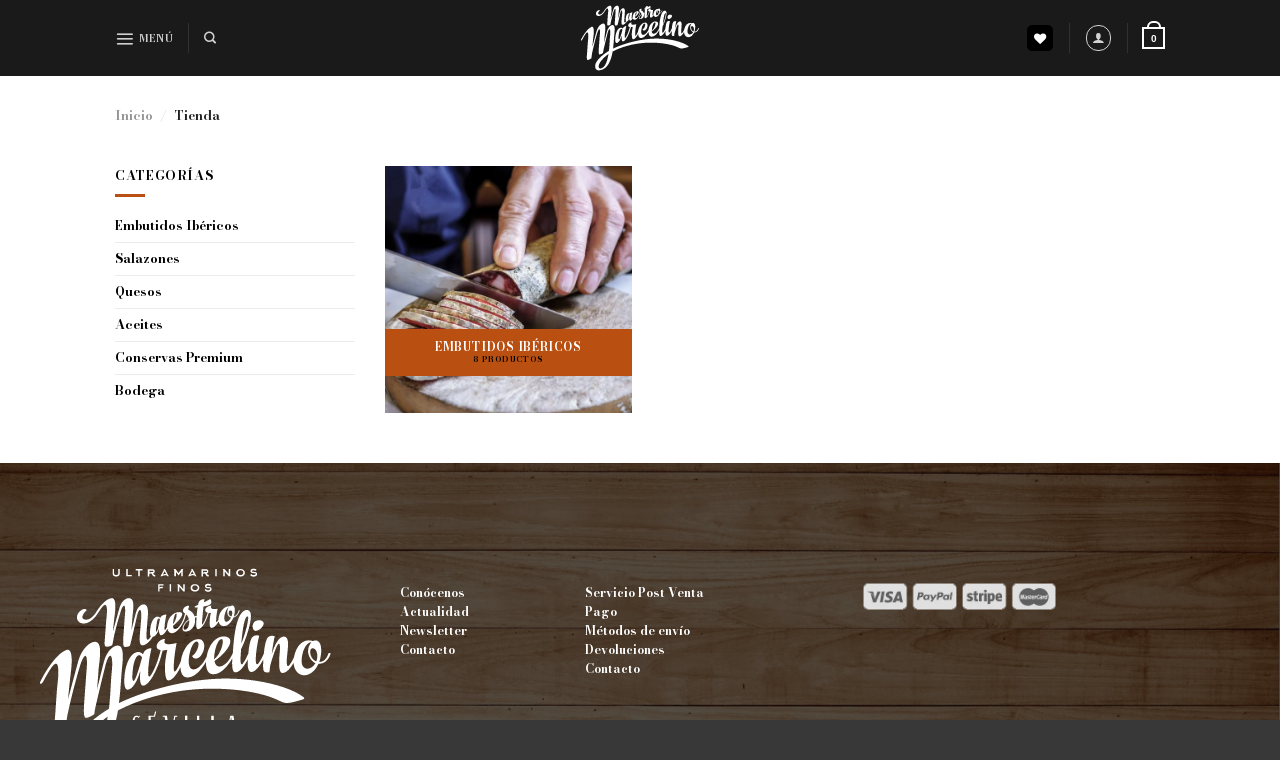

--- FILE ---
content_type: text/css
request_url: https://maestromarcelino.com/wp-content/themes/flatsome-child/style.css?ver=3.0
body_size: 1376
content:
/*
Theme Name: Flatsome Child
Description: This is a child theme for Flatsome Theme
Author: UX Themes
Template: flatsome
Version: 3.0
*/

@import url('https://fonts.googleapis.com/css2?family=Montserrat:ital,wght@0,100;0,200;0,300;0,400;0,500;0,600;0,700;0,800;0,900;1,100;1,200;1,300;1,400;1,500;1,600;1,700;1,800;1,900&display=swap');



/*************** ADD CUSTOM CSS HERE.   ***************/


@media only screen and (max-width: 48em) {
/*************** ADD MOBILE ONLY CSS HERE  ***************/


}

/***************************** TIPOGRAFIAS *****************************/

.mayuscula, .mayuscula *{text-transform: uppercase;}


.alt-font *, .destacado{

}

h1{font-size: 35px;}
h2{font-size: 30px;}
h3{font-size: 20px;}
h4{}

.section-title-container *{border: none !important;}

.encabezado h1 em,
.encabezado h2 em,
.encabezado h3 em{

}

.encabezado.dor em{color: #B94F11 !important;}
.encabezado.neg em{color: #000 !important;}

/***************************** xxx *****************************/

.iconodorado .icon-inner{
	background: #B94F11 !important;
}


/***************************** ESTRUCTURAS *****************************/

.maxwidth *{width: 100% !important;}
.max50 *{max-width: 50px !important;}
.max75 *{max-width: 75px !important;}
.max100 *{max-width: 100px !important;}
.max150 *{max-width: 150px !important;}
.max200 *{max-width: 200px !important;}
.max250 *{max-width: 250px !important;}
.max300 *{max-width: 300px !important;}
.max350 *{max-width: 350px !important;}
.max400 *{max-width: 400px !important;}
.max500 *{max-width: 500px !important;}
.max600 *{max-width: 600px !important;}
.max700 *{max-width: 700px !important;}
.max800 *{max-width: 800px !important;}
.max900 *{max-width: 900px !important;}


.trama1{
	background-size: inherit !important;
	background-image: url('https://maestromarcelino.com/wp-content/uploads/2024/02/trama1.svg');
	background-repeat: repeat-x !important;
}

.trama2{
	background-size: inherit !important;
	background-image: url('https://maestromarcelino.com/wp-content/uploads/2024/02/trama2.svg');
	background-repeat: repeat-x !important;
	background-size: 140px auto !important;
}

.trama3{
	background-size: inherit !important;
	background-image: url('https://maestromarcelino.com/wp-content/uploads/2024/02/muro.png');
	background-repeat: repeat !important;
	background-size: 800px auto !important;
}


/***************************** FORMULARIOS *****************************/

.formulario input,
.formulario textarea{
	font-size: 18px;
	width: 100% !important;
	border-radius: 10px !important;
}

/***************************** FORTALEZAS *****************************/

.fortalezas .texto{
	color: #fff !important;
	font-weight: bolder !important;
	font-size: 18px !important;
	line-height: 1.3em !important;
}

/***************************** HEADER *****************************/

#main-menu img{
	padding: 20px !important;
}

#main-menu li a{
	font-weight: bold !important;
	font-size: 15px !important;
}

/***************************** FOOTER *****************************/

.footerpie *{
	color: #fff;
	margin: 0 !important;
	font-size: 12px !important;
	border: none !important;
}

.footerpie .widget_nav_menu,
.footerpie li{padding: 0 !important;}

.footerpie li a{
	margin: 0 !important;
	padding: 0 !important;
}

.footerpie li a:hover{color: #DBCA89 !important;}

@media (max-width:767px) { /* version responsive */


.footerpie .widget_nav_menu,
.footerpie li{
	text-align: center !important;
}

.footerpie li a{ font-size: 20px !important;}

}


/***************************** BOTONES *****************************/

.botonnormal{
	border-width: 1px !important;
	font-size: 0.7em !important;
	border-radius: 15px !important;
}

.botonnormal.is-xxsmall{padding: 1px 8px !important; font-size: 8px !important;}
.botonnormal.is-xsmall{padding: 2px 10px !important; font-size: 9px !important;}
.botonnormal.is-smaller{padding: 3px 15px !important; font-size: 10px !important;}
.botonnormal.is-small{padding: 4px 18px !important; font-size: 11px !important;}
.botonnormal.is-large{padding: 6px 20px !important; font-size: 12px !important;}
.botonnormal.is-xlarge{padding: 7px 24px !important; font-size: 13px !important;}
.botonnormal.is-xxlarge{padding: 8px 30px !important; font-size: 14px !important;}


/***************************** NEWSLETTER *****************************/

.boletin h3{font-size: 24px !important;}

.boletin *::placeholder{color: #fff !important;}

.boletin .gform_body,
.boletin .gform_footer{
	padding: 0 !important;
	margin: 0 !important;
	display: inline-table !important;
	float: none !important;
}



.boletin input[type="text"],
.boletin input[type="submit"]{width: 100% !important;border-radius: 25px !important;padding: 0 20px !important; color: #fff;}

.boletin input[type="text"]{
	color: #fff !important;
	background: rgba(255,255,255,0.5);
}

.boletin input[type="submit"]{text-transform: none !important;background: #B94F11 !important;}


.boletin .gform_body{width: 68% !important;}
.boletin .gform_footer{width: 30% !important;}

@media (max-width:767px) { /* version responsive */
	.boletin .gform_body,.boletin .gform_footer{width: 100% !important;}
}

/*****************************  PRODUCTOS *****************************/

/* Listado */

.title-wrapper .product-title a{
	color: #B94F11;
	font-weight: bold !important;
}

.category-page-row .box-text{background: #B94F11 !important;}
.category-page-row .box-text h5, 
.woocommerce-LoopProduct-link{color: #fff !important;}

/* Ficha */ 

.single_add_to_cart_button{
	background: #B94F11 !important;
	border-radius: 0 !important;
}

.product-template-default .woocommerce-Price-amount *{
	color: #B94F11 !important;
	font-size: 1.4em !important;
	font-weight: normal !important;
	}
	

.product-template-default .woocommerce-Price-amount .woocommerce-Price-currencySymbol{

	font-size: 1em !important;
	line-height: 1em !important;
}


.button.wc-forward{
	padding: 10px 20px !important;
}

.wc-block-cart__submit-button, .wc-block-components-button__text{
	background: #B94F11 !important;
	padding: 10px 20px !important;
	font-weight: bold !important;
}

/* Ficha relacionados */

.related-products-wrapper .box-text{
	background: #333333;
}



--- FILE ---
content_type: image/svg+xml
request_url: https://maestromarcelino.com/wp-content/uploads/2016/08/logo-pie.svg
body_size: 5473
content:
<?xml version="1.0" encoding="UTF-8"?>
<!-- Generator: Adobe Illustrator 24.0.0, SVG Export Plug-In . SVG Version: 6.00 Build 0)  -->
<svg xmlns="http://www.w3.org/2000/svg" xmlns:xlink="http://www.w3.org/1999/xlink" version="1.1" id="Capa_1" x="0px" y="0px" viewBox="0 0 265 200" style="enable-background:new 0 0 265 200;" xml:space="preserve">
<style type="text/css">
	.st0{fill:#FFFFFF;}
	.st1{fill-rule:evenodd;clip-rule:evenodd;fill:#FFFFFF;}
</style>
<g>
	<path class="st0" d="M73.6,20.1c-0.4,0-0.8-0.1-1.2-0.2c-0.4-0.1-0.7-0.3-0.9-0.5c-0.3-0.2-0.5-0.5-0.6-0.8   c-0.1-0.3-0.2-0.7-0.2-1.2v-3.8h1.2v3.8c0,0.3,0,0.5,0.1,0.7c0.1,0.2,0.2,0.3,0.4,0.4c0.2,0.1,0.3,0.2,0.6,0.2   c0.2,0,0.5,0.1,0.7,0.1c0.3,0,0.5,0,0.7-0.1c0.2,0,0.4-0.1,0.6-0.2c0.2-0.1,0.3-0.2,0.4-0.4c0.1-0.2,0.1-0.4,0.1-0.7v-3.8h1.2v3.8   c0,0.5-0.1,0.8-0.2,1.2c-0.1,0.3-0.4,0.6-0.6,0.8c-0.3,0.2-0.6,0.4-0.9,0.5C74.4,20.1,74,20.1,73.6,20.1L73.6,20.1z"></path>
	<polygon class="st0" points="82.3,19.9 82.3,13.7 83.6,13.7 83.6,18.7 86.9,18.7 86.9,19.9  "></polygon>
	<polygon class="st0" points="93.8,15 93.8,19.9 92.6,19.9 92.6,15 90.3,15 90.3,13.7 96.1,13.7 96.1,15  "></polygon>
	<path class="st0" d="M104.8,16.2c0.2,0,0.3,0,0.5-0.1c0.1-0.1,0.2-0.2,0.2-0.4c0-0.1,0-0.2-0.1-0.3c-0.1-0.1-0.1-0.1-0.2-0.2   c-0.1,0-0.2-0.1-0.3-0.1c-0.1,0-0.2,0-0.3,0h-2.5v1.6c0.2-0.1,0.5-0.2,0.8-0.3c0.3-0.1,0.6-0.1,0.9-0.1H104.8z M105.7,18.1   c0.1,0.1,0.2,0.2,0.2,0.3c0.1,0.1,0.2,0.1,0.3,0.2c0.1,0,0.2,0.1,0.3,0.1c0.1,0,0.2,0,0.2,0h0.4v1.3h-0.5c-0.2,0-0.3,0-0.5,0   c-0.2,0-0.3-0.1-0.5-0.1c-0.2-0.1-0.3-0.2-0.4-0.3c-0.1-0.1-0.3-0.3-0.4-0.5l-1-1.6h-0.1c-0.2,0-0.4,0-0.6,0c-0.2,0-0.3,0-0.4,0.1   c-0.1,0-0.2,0.1-0.3,0.1c-0.1,0-0.2,0.1-0.4,0.2v2.2h-1.3v-6.2h4c0.3,0,0.5,0,0.8,0.1c0.2,0.1,0.4,0.2,0.6,0.4   c0.2,0.2,0.3,0.4,0.4,0.6c0.1,0.2,0.1,0.5,0.1,0.7c0,0.5-0.1,0.9-0.4,1.2c-0.2,0.3-0.6,0.5-1,0.6L105.7,18.1z"></path>
	<path class="st0" d="M114,13.6h1.3l3.3,6.3h-1.3l-0.5-0.9h-0.7c-0.4,0-0.8,0-1.1,0.1c-0.4,0.1-0.7,0.1-1,0.2   c-0.3,0.1-0.6,0.2-0.8,0.3c-0.2,0.1-0.3,0.2-0.4,0.2l0,0.1h-1.3l3-5.5L114,13.6z M116.3,17.9l-1.2-2.3l-1.5,2.8   c0.2-0.1,0.5-0.2,0.9-0.3c0.4-0.1,0.9-0.2,1.6-0.2H116.3z"></path>
	<polygon class="st0" points="130.5,14.7 130.5,19.9 129.2,19.9 129.2,16.3 127,19.2 124.8,16.3 124.8,19.9 123.4,19.9 123.4,14.7    122.8,13.7 124.3,13.7 127,17.2 129.6,13.7 131.1,13.7  "></polygon>
	<path class="st0" d="M137.7,13.6h1.3l3.3,6.3H141l-0.5-0.9h-0.7c-0.4,0-0.8,0-1.1,0.1c-0.4,0.1-0.7,0.1-1,0.2   c-0.3,0.1-0.6,0.2-0.8,0.3c-0.2,0.1-0.3,0.2-0.4,0.2l0,0.1h-1.3l3-5.5L137.7,13.6z M139.9,17.9l-1.2-2.3l-1.5,2.8   c0.2-0.1,0.5-0.2,0.9-0.3c0.4-0.1,0.9-0.2,1.6-0.2H139.9z"></path>
	<path class="st0" d="M150.6,16.2c0.2,0,0.3,0,0.5-0.1c0.1-0.1,0.2-0.2,0.2-0.4c0-0.1,0-0.2-0.1-0.3c-0.1-0.1-0.1-0.1-0.2-0.2   c-0.1,0-0.2-0.1-0.3-0.1c-0.1,0-0.2,0-0.3,0h-2.5v1.6c0.2-0.1,0.5-0.2,0.8-0.3c0.3-0.1,0.6-0.1,0.9-0.1H150.6z M151.5,18.1   c0.1,0.1,0.2,0.2,0.2,0.3c0.1,0.1,0.2,0.1,0.3,0.2c0.1,0,0.2,0.1,0.3,0.1c0.1,0,0.2,0,0.2,0h0.4v1.3h-0.5c-0.2,0-0.3,0-0.5,0   c-0.2,0-0.3-0.1-0.5-0.1c-0.2-0.1-0.3-0.2-0.4-0.3s-0.3-0.3-0.4-0.5l-1-1.6h-0.1c-0.2,0-0.4,0-0.6,0c-0.2,0-0.3,0-0.4,0.1   c-0.1,0-0.2,0.1-0.3,0.1c-0.1,0-0.2,0.1-0.4,0.2v2.2h-1.3v-6.2h4c0.3,0,0.5,0,0.8,0.1c0.2,0.1,0.4,0.2,0.6,0.4   c0.2,0.2,0.3,0.4,0.4,0.6c0.1,0.2,0.1,0.5,0.1,0.7c0,0.5-0.1,0.9-0.4,1.2c-0.2,0.3-0.6,0.5-1,0.6L151.5,18.1z"></path>
	<rect x="158.4" y="13.7" class="st0" width="1.2" height="6.2"></rect>
	<polygon class="st0" points="166.2,13.7 170,18 170,13.7 171.2,13.7 171.2,19.9 170,19.9 166.5,15.9 166.5,19.9 165.3,19.9    165.3,14.7 164.7,13.7  "></polygon>
	<path class="st0" d="M183.7,16.8c0,0.5-0.1,1-0.3,1.4c-0.2,0.4-0.5,0.8-0.8,1c-0.3,0.3-0.7,0.5-1.2,0.7c-0.4,0.2-0.9,0.2-1.4,0.2   c-0.5,0-0.9-0.1-1.4-0.2c-0.4-0.1-0.8-0.4-1.2-0.6c-0.3-0.3-0.6-0.6-0.8-1c-0.2-0.4-0.3-0.9-0.3-1.4c0-0.5,0.1-1,0.3-1.4   c0.2-0.4,0.5-0.7,0.8-1c0.3-0.3,0.7-0.5,1.2-0.6c0.4-0.1,0.9-0.2,1.3-0.2c0.5,0,0.9,0.1,1.4,0.2c0.4,0.1,0.8,0.3,1.2,0.6   c0.3,0.3,0.6,0.6,0.8,1C183.6,15.8,183.7,16.2,183.7,16.8 M182.4,16.8c0-0.3-0.1-0.6-0.2-0.9c-0.1-0.3-0.3-0.5-0.5-0.6   c-0.2-0.2-0.5-0.3-0.8-0.4c-0.3-0.1-0.6-0.1-0.9-0.1c-0.3,0-0.6,0-0.9,0.1c-0.3,0.1-0.5,0.2-0.7,0.4c-0.2,0.2-0.4,0.4-0.5,0.6   c-0.1,0.3-0.2,0.6-0.2,0.9s0.1,0.7,0.2,0.9c0.1,0.3,0.3,0.5,0.5,0.6c0.2,0.2,0.5,0.3,0.8,0.4c0.3,0.1,0.6,0.1,0.9,0.1   c0.3,0,0.6,0,0.9-0.1c0.3-0.1,0.5-0.2,0.7-0.4c0.2-0.2,0.4-0.4,0.5-0.7C182.3,17.4,182.4,17.1,182.4,16.8z"></path>
	<path class="st0" d="M192.8,15.3c-0.2-0.2-0.5-0.3-0.8-0.4c-0.3-0.1-0.6-0.1-1-0.1c-0.2,0-0.3,0-0.4,0.1c-0.1,0-0.3,0.1-0.4,0.1   c-0.1,0.1-0.2,0.1-0.3,0.2c-0.1,0.1-0.1,0.2-0.1,0.3c0,0.1,0,0.2,0,0.3c0,0.1,0.1,0.1,0.2,0.2c0.1,0.1,0.2,0.1,0.4,0.1   c0.2,0,0.4,0,0.7,0c0.7,0,1.2,0.1,1.6,0.2c0.4,0.1,0.7,0.2,0.9,0.4c0.2,0.2,0.4,0.4,0.4,0.6c0.1,0.2,0.1,0.5,0.1,0.7   c0,0.4-0.1,0.7-0.2,1c-0.2,0.3-0.4,0.5-0.7,0.7c-0.3,0.2-0.6,0.3-1,0.4c-0.4,0.1-0.8,0.1-1.2,0.1c-0.5,0-1.1-0.1-1.6-0.4   c-0.5-0.2-0.9-0.6-1.2-1l0.9-0.9c0.1,0.1,0.2,0.2,0.3,0.3c0.1,0.1,0.2,0.2,0.4,0.3c0.1,0.1,0.3,0.2,0.5,0.3   c0.2,0.1,0.4,0.1,0.7,0.1c0.6,0,1-0.1,1.4-0.3c0.3-0.2,0.5-0.4,0.5-0.8c0-0.3-0.2-0.5-0.5-0.5c-0.3-0.1-0.8-0.1-1.4-0.1   c-0.4,0-0.7,0-1-0.1c-0.3-0.1-0.6-0.2-0.8-0.3c-0.2-0.1-0.4-0.3-0.5-0.6c-0.1-0.2-0.2-0.5-0.2-0.9c0-0.3,0.1-0.5,0.2-0.8   c0.1-0.2,0.3-0.4,0.6-0.6c0.2-0.2,0.5-0.3,0.8-0.4c0.3-0.1,0.6-0.1,1-0.1c0.5,0,0.9,0.1,1.3,0.2c0.4,0.1,0.9,0.3,1.3,0.6   L192.8,15.3z"></path>
	<path class="st1" d="M90,107.4c-1.7,3.4-3.2,3-2.2-7c1-10.2,4.5-16.4,8-11.2c-0.1,0.5-0.2,0.9-0.3,1.2   C93.9,96.3,91.6,104.2,90,107.4 M157.5,87.9c0.8-8.2,3.8-14.8,6.5-14.3c2.2,0.4-0.1,12.2-6.7,17.3C157.4,90,157.4,89,157.5,87.9z    M182.8,60.9c1.2-6.2,2.9-7.6,3.6-6.2c0.7,1.5-1.7,12.7-5.8,22.8C181.3,69.4,182,64.8,182.8,60.9z M192.6,66.6   c1.3,0.1,4.7-1.2,6.5-4.2c1.8-3.1-0.4-4.7-2.5-4.9c-3.3-0.2-5.5,1.1-6.2,4.1C189.7,64.3,191.5,66.4,192.6,66.6z M239.6,85.6   c-0.4-4.3,1.7-5.1,4-3.4c1.8,1.3,2.5,5.5,1.6,9c-0.2,0.5-0.3,0.9-0.5,1.4C241.7,91.5,239.9,88.4,239.6,85.6z M237.9,85.9   c0.7,3.7,3.2,7,6.1,8.3c-1.8,3.2-5,5.1-7.7,4.6c-3.2-0.7-5.2-4-3.5-11.9c1.3-6.6,4.6-10.6,7.8-10.7   C238.4,78.5,237.2,82.7,237.9,85.9z M108.6,66.6c-0.7,1.4-1.2,0.8-0.6-4.1c0.6-4.9,1.4-8.3,3.1-5.8c0,0.1-0.1,0.2-0.1,0.3   C110.1,60.4,109.5,64.8,108.6,66.6z M122.3,59.7c0.5-4.7,1.6-8,2.7-8c0.9,0.1,0.2,5.7-2.7,9C122.3,60.4,122.3,60.1,122.3,59.7z    M135.9,61c-0.5,2.6-1.9,4.7-3.5,4.6c-1.7-0.1-1.6-3.4,1.4-6.5c0.6-0.6,1.4-1.2,2.2-1.7C136.2,58.5,136.1,59.8,135.9,61z    M169.8,51.5c-0.1-1.5,0.7-2.5,1.9-2.4c1.1,0.2,1.5,1.9,0.9,4.3c-0.1,0.3-0.2,0.6-0.3,0.8C170.8,54,169.9,52.9,169.8,51.5z    M168.8,51.9c0.4,1.8,1.6,3,3.1,3.3c-1,1.9-2.5,3.5-4.1,3.6c-1.6,0-2.1-2.6-1.4-6c0.7-3.3,2.2-5.6,3.6-6.5   C169,47.7,168.3,49.9,168.8,51.9z M66.4,139.8c-2.3,14.8-6.7,28.3-16,30.3c-4.5,0.9-5.7-3-4-8.2C50.2,153.3,59.2,144.9,66.4,139.8z    M78.6,98.9c1.1-9.6,1.3-17.5-1.8-19.3c-3.8-2.2-10.9,2.9-13.6,13.2c-0.8,3-3.4,13.6-5.9,23.9c0.5-5.2,1.4-17.9,1.4-18.3   c1.5-11.4,2.5-21.2-2.2-22.4c-4.1-1.1-12,4.8-15.2,16.2c-1.1,4.1-5.2,19.2-8.8,32.8c0.5-5.5,1.7-16.7,1.7-17.1   c0.7-5.7,4.2-27.7-3.2-25c-4.4,1.7-9,6.1-14.6,14.1c-3,4.3-5.6,8.8-7.7,13.1c-0.9,1.8,0.9,3,2.8-0.6c2.4-4.5,4.7-8.7,6.9-11.7   c8.8-12.3,5.1,14,4.8,17.1c-0.1,0.7-1.5,20.6-1.5,21.2c-1,11.6-0.9,16.7,1.5,16.4c2.4-0.4,6.8-3.1,7.7-4.1c0,0,0.1-2.5,0.5-6.2   c0.7-5.2,3.4-16.5,6.1-26.9c2.7-10.4,5.5-20,6.4-22.2c3.4-8.5,6.1-7.9,4.1,11.3c0,0.6-1.4,19.2-1.4,19.8   c-0.9,10.8-0.9,16.8,1.3,16.7c2.2-0.1,6.3-2.4,7.1-3.3c0,0,0.1-2.4,1.2-7c1.4-6.3,3.5-14.8,5.2-22c1.7-7.2,3.3-13.3,3.7-14.7   c2.9-9.8,6.6-8.6,4.6,9.4c-0.6,5.4-0.8,17.4-2.2,29.8c-9.5,5.7-27.4,18.6-28.9,30.5c0,0.1-0.1,0.2-0.1,0.3c0,0,0,0,0,0   c-0.6,6.4,3,11.3,9.4,10.1c17.3-2.6,24.2-20.9,27.3-39.5c18.1-9.5,41.8-16,64.6-17.9c22.9-1.9,45.3,0.5,60.4,4.8   c20.3,5.8,12.6,9.8,33.2,3.7c1.2-0.4,1.6-1.1,0.1-2.2c-11.3-8.4-37.8-16-68.3-15.6c-30.1,0.5-64.2,9.2-89.2,20.9   C77.6,116.4,77.9,105.2,78.6,98.9z M65.1,58.2c0,0.4-1,13.4-1,13.8c-0.7,7.5-0.4,7.7,1.2,8c1.5,0.3,4.4-0.7,4.9-1.2   c0,0,0.7-1.9,1-4.2c0.9-6.7,6.1-24.3,7.1-26.8c2.2-5,3.9-4.1,2.6,8.2c0,0.4-0.9,12.5-0.9,12.9c-0.6,7-0.6,11,0.8,11.3   c1.4,0.3,4.1-0.4,4.6-0.9c0,0,0.5-1.7,1.2-4.5c1.9-7.8,4.8-20.9,5.3-22.7c1.8-6,4.2-4.6,2.9,7c0,0.2-0.9,10.5-0.9,10.7   c-0.4,4.1-0.4,8.9,2,9.1c3.5,0.2,7.4-4.5,9-7.2c1.3-0.1,3-1.5,4.3-4.1c0.3-0.8,0.7-1.6,1-2.6c0,0.2,0,0.3,0,0.6   c-0.1,1.8,0.6,4.4,1.6,4.7c1.2,0.3,3.1-1.2,4.9-4.2c0.3-0.4,0.5-0.8,0.8-1.3c0.4,1.8,1.5,3.4,3,3.7c2.1,0.4,4.8-1.1,7.3-4.1   c1.7-2.2,3.4-5,4.5-8.1c0.1-0.2,0.1-0.3,0.2-0.6c0,0,0,0,0,0c0.2-0.5,0.3-0.9,0.4-1.4c0-0.1,0-0.1,0-0.1c0.2-0.6,0.4-1.2,0.6-1.7   c1,0.8,1.9,2.3,2.3,4.2c-1,0.6-1.8,1.3-2.6,2.2c-3.4,3.5-3.6,7.3-1.4,8c3,0.9,8.3-1.6,9.2-7.5c0.2-1.5,0.2-2.9,0-4.1   c0.5-0.2,1-0.3,1.4-0.5c-0.1,1.7-0.2,3.5-0.3,5.4c-0.1,1.8,0,4.4,1.1,4.8c1.2,0.4,3.5-0.9,5.3-3.8c1.6-2.5,3.3-6.6,4.3-10   c0.6,0.1,1.2,0,2-0.1c0,0-0.7,1.5-1,4.7c-0.5,4.4-0.3,7.7,0.9,8.1c1.8,0.8,4.8-2.3,6.5-5.3c0.6,2.5,2.4,4,4.6,3.9   c2.8,0,6.4-3,8-7.2c2.2-0.6,4.3-2.6,5.4-5.8c0.2-0.8-0.8-0.7-1,0.1c-0.9,2.7-2.4,4.3-4,4.7c0.1-0.3,0.2-0.7,0.3-1   c1.1-4.7,0.7-8-1.2-8.4c-0.8-0.1-1.6,0.2-2.3,0.7c-3.7-0.5-8.2,2.7-9.6,8.9c-0.2,0.8-0.3,1.6-0.3,2.3c0,0.1-0.1,0.2-0.1,0.3   c-1.8,3.3-2.2,2.7-1.7-2.6c0.5-4.3,1.1-6.9,1.1-6.9c-7.4,1.3-5.5-1.9-5.4-2.6c0-0.3-4.1,0.3-5.1,2.8c-0.5,1.5,0.1,2.8,2,3.2   c-1,3.6-2.7,7.3-3.9,9.2c-1.1,1.7-1.1,1.4-0.7-4.1c0.4-4.7,0.7-8,1-10.4c1.9-0.3,3.6-0.7,4.7-1.2c3.7-1.5,1.3-5.3,1-5.2   c-1.4,0.9-3.3,1.9-5.3,2.9c0.3-1.7,0.4-2.2,0.5-2.5c0-0.3-3.6-0.3-4.7,1.9c-0.3,0.7-0.6,1.7-0.9,2.8c-0.8,0.4-1.7,0.7-2.4,1   c-0.1,0-0.9,1.1,0.2,1.1c0.3,0.1,1,0,1.9-0.1c-0.3,2-0.6,4.4-0.8,7.3c-0.6,0.1-1.1,0.3-1.7,0.5c-0.9-2.6-2.8-4.5-5.6-5.8   c0.7-2.4,0.9-3.2,0.4-3.3c-1.3-0.3-4.3,1-4.8,3.4c-0.2,1.4,0.3,2.3,1.7,3.3c-0.3,0.9-0.5,1.9-0.8,2.8c0,0,0,0,0,0.1   c-1.1,3.8-3,7-4.7,8.6c-2.4,2.3-4.5,2.4-4.8-1.1c5.6-4.3,11.3-11.5,5.5-11.7c-5.6-0.1-10.3,5.2-10.6,12.6c-0.4,0.8-0.8,1.6-1.1,2.1   c-0.9,1.5-1.2,0.8-0.8-4c0.5-4.8,1.3-7.8,1.4-8.5c0-0.3-4,0-5,2.3c-0.1,0.2-0.1,0.3-0.2,0.5c-3-3.3-8.4,0.6-8.8,11.7   c-0.1,1.4,0,3.2,0.7,4.1c-3.6,5.7-4,1.7-3.7-2.6c0.3-5.1,0.8-10.6,0.8-10.9c0.7-6.2,0.8-11.4-1.2-13.1c-2.4-2.1-7,0.1-8.7,6.5   c-0.5,1.9-2.2,8.4-3.8,14.8c0.3-3.3,0.9-11.6,0.9-11.8c0.9-7.3,1.6-13.7-1.4-15.2c-2.6-1.5-7.7,0.9-9.7,7.9   c-0.7,2.5-3.3,11.7-5.6,20.1c0.3-3.6,1.1-10.8,1.1-11.1c0.5-3.6,2.7-17.6-2-17.3c-2.8,0.2-5.7,2.1-9.3,6.2   c-2.6,2.9-3.7,5.5-5.8,8.1c-3.2,3.9-6.8,4.9-9.2,3.5c-1.4-0.7-1.2-2.4,0.2-4.6c1.1-1.7,2.6-2.9,2.6-2.9c-1.5-3.2-8.1,1.2-8.4,5.7   C39.9,61.3,49,63,56,54.3c2.3-2.8,3.5-5.7,6.1-8.6C67.7,39.4,65.3,56.1,65.1,58.2z M103.8,81.6c0-0.4-5.1-0.3-6.8,3.9   c-0.1,0.3-0.3,0.7-0.4,1c-5.5-5.8-15.4,1.7-16,21.9c-0.1,3.3,0.3,7.7,2.3,8.3c2.1,0.6,5.6-2.1,8.3-7.7c1.1-2.2,2.1-5.2,3.1-8.2   c-0.1,1.4-0.2,2.7-0.2,4.1c-0.2,3.3,0.1,8,2.1,8.4c2.3,0.4,5.3-2.2,8.6-7.6c3.2-5.3,5.8-12.1,7.4-17.8c0-0.1,0-0.3,0-0.4   c0.4-1.5,0.9-2.9,1.2-4.2c1.1,0,2.6-0.3,4-0.6c0,0-1.2,4.4-1.9,11.5c-0.5,6.1,0.2,14,2.2,14.6c2.2,0.6,5.4-1.9,8.7-7.2   c0.8-1.2,1.6-2.6,2.2-4c0.2,3.8,1.4,8,4.7,8.6c3.9,0.8,8.5-1.6,12.9-7c1.5-1.8,2.9-3.9,4.2-6.1c-0.1,4.2,1,9.5,4.7,10.3   c3.9,1,8.5-1.2,12.9-6.3c1.7-2,3.4-4.4,4.9-7.1c-0.1,1-0.1,1.9-0.1,2.9c-0.1,3.3,0.1,8.1,2,8.9c2.2,0.9,5.2-1.2,8.5-6   c1-1.5,1.9-3.1,2.8-4.8c0,0.5,0,0.9,0,1.4c-0.1,3.3,0.1,8.1,2.1,9c2.2,1,5.1-1,8.4-5.7c1-1.4,2-3,2.8-4.7c0,0.5,0,0.9,0,1.4   c-0.2,3.3-0.4,8.2,1,9.1c1.2,0.8,3.7,0.7,4.2,0.2c0.1-0.1,0.3-1.6,0.7-5.2l0-0.1c1.5-5.6,4.4-14.5,6.1-17.4c1.6-2.9,3-2,1.9,7.9   c-0.6,6-0.5,14.2,1.4,15.3c2.2,1.1,5.2-0.5,8.4-4.9c0.8-1,1.5-2.2,2.2-3.4c0.4,5.5,3.2,9.6,7.5,10.4c5.1,1.1,10.9-2.9,13.8-9.7   c4.2,0.3,8.2-2.3,10.2-8c0.4-1.4-1.4-1.8-1.8-0.4c-1.7,4.9-4.6,7-7.7,6.9c0.3-0.6,0.4-1.2,0.6-2c2-8.2,1.2-14.5-2.2-16.1   c-1.4-0.5-2.6-0.3-3.8,0.3c-6.5-2.4-13.6,1.8-16,12.6c-0.1,0.4-0.2,0.8-0.2,1.2c-1.2,2.5-2.4,4.6-3.5,6.1c-2.1,3-3.5,1.8-2.3-8.4   c1-9.1,1.2-13.3-1.3-14.9c-2.1-1.4-5.5,0.1-8.1,5.1c-1.3,2.3-2.6,5.7-3.8,9.2c1-8.6,2.3-13.7,2.5-14.9c0-0.4-5-1.7-6.7,2.1   c-1.3,2.9-2.1,7.1-2.6,12.5c-1.3,3.2-2.8,5.9-4.1,7.7c-2,2.9-3.4,2.3-2.5-7.7c0.9-8.7,2.4-13.9,2.6-15.1c0-0.4-4.9-1.5-6.7,2.4   c-1.3,2.9-2.1,7.2-2.5,12.5c-1.4,3.2-2.8,6.1-4.1,7.9c-2,3-3.1,2.4-2.4-7.6c0.1-1.2,0.2-2.5,0.2-3.7c5.9-12.1,10-27.7,7.9-31.7   c-2.1-3.8-7.3-2-10.1,5.4c-2.1,5.5-3.9,13.5-4.8,29.6c-1.8,4-4.1,7.2-6.1,8.9c-4.3,3.7-8.6,3.6-9.6-2.2c10.1-6.7,19.6-19.6,8.7-21   c-6.9-0.7-13.8,6.7-15.4,17.3c-1.7,3.5-3.7,6.4-5.6,8.1c-5.2,4.8-10.6,3.9-9.6-6.5c0.8-8.2,4-14.9,6.8-14.5   c3.2,0.4,0.6,9.5-3.9,12.2c-0.5,0.2,1.8,4.1,5.6,1.5c5.3-3.6,6.9-15.3,0.2-15.8c-7.1-0.3-14.2,7.9-15.6,19   c-1.1,2.7-2.4,5.1-3.4,6.8c-2.2,3.5-3.2,2.6-2.3-7.6c0.7-7.8,2.1-14.9,2.1-14.9c-13.5,3.3-10.1-2.2-9.9-3.4c0-0.5-5.6,0.6-6.9,4.9   c-0.8,2.5,0.3,4.2,3.2,4.5c-0.5,2.2-1.3,4.9-2.1,7.4c-0.2,0.6-0.3,1-0.4,1.4c-1.7,4.8-3.7,9.2-5.4,12c-2.1,3.3-3.5,3.1-2.5-7   C102.1,88.3,103.6,82.8,103.8,81.6z"></path>
	<path class="st0" d="M110.8,32.8h-1.2v-6.2h4.6v1.2h-3.4v1.5c0.3-0.2,0.6-0.3,0.9-0.3c0.3,0,0.7-0.1,1-0.1h0.7v1.2h-0.7   c-0.3,0-0.5,0-0.7,0c-0.2,0-0.3,0-0.5,0.1c-0.1,0-0.3,0.1-0.4,0.1c-0.1,0-0.2,0.1-0.4,0.2V32.8z"></path>
	<rect x="119.4" y="26.6" class="st0" width="1.2" height="6.2"></rect>
	<polygon class="st0" points="127.3,26.6 131,30.9 131,26.6 132.2,26.6 132.2,32.8 131,32.8 127.6,28.8 127.6,32.8 126.4,32.8    126.4,27.5 125.7,26.6  "></polygon>
	<path class="st0" d="M144.7,29.7c0,0.5-0.1,1-0.3,1.4c-0.2,0.4-0.5,0.8-0.8,1c-0.3,0.3-0.7,0.5-1.2,0.7c-0.4,0.2-0.9,0.2-1.4,0.2   c-0.5,0-0.9-0.1-1.4-0.2c-0.4-0.1-0.8-0.4-1.2-0.6c-0.3-0.3-0.6-0.6-0.8-1c-0.2-0.4-0.3-0.9-0.3-1.4c0-0.5,0.1-1,0.3-1.4   c0.2-0.4,0.5-0.7,0.8-1c0.3-0.3,0.7-0.5,1.2-0.6c0.4-0.1,0.9-0.2,1.3-0.2c0.5,0,0.9,0.1,1.4,0.2c0.4,0.1,0.8,0.3,1.2,0.6   c0.3,0.3,0.6,0.6,0.8,1C144.6,28.7,144.7,29.1,144.7,29.7 M143.4,29.7c0-0.3-0.1-0.6-0.2-0.9c-0.1-0.3-0.3-0.5-0.5-0.6   c-0.2-0.2-0.5-0.3-0.8-0.4c-0.3-0.1-0.6-0.1-0.9-0.1c-0.3,0-0.6,0-0.9,0.1c-0.3,0.1-0.5,0.2-0.7,0.4c-0.2,0.2-0.4,0.4-0.5,0.6   c-0.1,0.3-0.2,0.6-0.2,0.9s0.1,0.7,0.2,0.9c0.1,0.3,0.3,0.5,0.5,0.6c0.2,0.2,0.5,0.3,0.8,0.4c0.3,0.1,0.6,0.1,0.9,0.1   c0.3,0,0.6,0,0.9-0.1c0.3-0.1,0.5-0.2,0.7-0.4c0.2-0.2,0.4-0.4,0.5-0.7C143.3,30.3,143.4,30,143.4,29.7z"></path>
	<path class="st0" d="M153.9,28.2c-0.2-0.2-0.5-0.3-0.8-0.4c-0.3-0.1-0.6-0.1-1-0.1c-0.2,0-0.3,0-0.4,0.1c-0.1,0-0.3,0.1-0.4,0.1   c-0.1,0.1-0.2,0.1-0.3,0.2c-0.1,0.1-0.1,0.2-0.1,0.3c0,0.1,0,0.2,0,0.3c0,0.1,0.1,0.1,0.2,0.2c0.1,0.1,0.2,0.1,0.4,0.1   c0.2,0,0.4,0,0.7,0c0.6,0,1.2,0.1,1.6,0.2c0.4,0.1,0.7,0.2,0.9,0.4c0.2,0.2,0.4,0.4,0.4,0.6c0.1,0.2,0.1,0.5,0.1,0.7   c0,0.4-0.1,0.7-0.2,1c-0.2,0.3-0.4,0.5-0.7,0.7c-0.3,0.2-0.6,0.3-1,0.4c-0.4,0.1-0.8,0.1-1.2,0.1c-0.5,0-1.1-0.1-1.6-0.4   c-0.5-0.2-0.9-0.6-1.2-1l0.9-0.9c0.1,0.1,0.2,0.2,0.3,0.3c0.1,0.1,0.2,0.2,0.4,0.3c0.1,0.1,0.3,0.2,0.5,0.3   c0.2,0.1,0.4,0.1,0.7,0.1c0.6,0,1-0.1,1.4-0.3c0.3-0.2,0.5-0.4,0.5-0.8c0-0.3-0.2-0.5-0.5-0.5c-0.3-0.1-0.8-0.1-1.4-0.1   c-0.4,0-0.7,0-1-0.1c-0.3-0.1-0.6-0.2-0.8-0.3c-0.2-0.1-0.4-0.3-0.5-0.6c-0.1-0.2-0.2-0.5-0.2-0.9c0-0.3,0.1-0.5,0.2-0.8   c0.1-0.2,0.3-0.4,0.6-0.6c0.2-0.2,0.5-0.3,0.8-0.4c0.3-0.1,0.6-0.1,1-0.1c0.5,0,0.9,0.1,1.3,0.2c0.4,0.1,0.9,0.3,1.3,0.6   L153.9,28.2z"></path>
	<path class="st0" d="M112.8,169.8h3c0.4,0,0.7,0.1,1,0.2c0.3,0.1,0.6,0.3,0.8,0.5c0.2,0.2,0.4,0.5,0.5,0.8c0.1,0.3,0.2,0.6,0.2,1   c0,0.4-0.1,0.7-0.2,1c-0.1,0.3-0.3,0.6-0.5,0.8c-0.2,0.2-0.5,0.4-0.8,0.5c-0.3,0.1-0.6,0.2-1,0.2h-2v-3.9h-0.6L112.8,169.8z    M114.8,170.7v2.9h1c0.5,0,0.8-0.1,1.1-0.4c0.3-0.3,0.4-0.6,0.4-1.1c0-0.5-0.1-0.8-0.4-1.1c-0.3-0.2-0.6-0.4-1.1-0.4H114.8z"></path>
	<path class="st0" d="M123.4,173.7h3.1v1h-4v-4.9h3.8v1h-2.9v1.2c0.2-0.1,0.5-0.2,0.7-0.2c0.3,0,0.5,0,0.8,0h0.7v1h-0.7   c-0.2,0-0.4,0-0.6,0c-0.1,0-0.3,0-0.4,0c-0.1,0-0.2,0-0.3,0.1c-0.1,0-0.2,0.1-0.3,0.1V173.7z"></path>
	<path class="st0" d="M133.8,171c-0.2-0.2-0.4-0.3-0.7-0.3c-0.2-0.1-0.5-0.1-0.8-0.1c-0.1,0-0.2,0-0.4,0c-0.1,0-0.2,0.1-0.3,0.1   c-0.1,0-0.2,0.1-0.2,0.2c-0.1,0.1-0.1,0.1-0.1,0.2c0,0.1,0,0.1,0,0.2c0,0.1,0.1,0.1,0.1,0.2c0.1,0,0.2,0.1,0.3,0.1   c0.1,0,0.3,0,0.6,0c0.5,0,0.9,0,1.2,0.1c0.3,0.1,0.6,0.2,0.7,0.3c0.2,0.1,0.3,0.3,0.3,0.5c0.1,0.2,0.1,0.4,0.1,0.6   c0,0.3-0.1,0.6-0.2,0.8c-0.1,0.2-0.3,0.4-0.5,0.5c-0.2,0.1-0.5,0.2-0.8,0.3c-0.3,0.1-0.6,0.1-1,0.1c-0.4,0-0.8-0.1-1.2-0.3   c-0.4-0.2-0.7-0.4-1-0.8l0.7-0.7c0.1,0.1,0.2,0.2,0.2,0.3c0.1,0.1,0.2,0.2,0.3,0.3c0.1,0.1,0.3,0.1,0.4,0.2   c0.2,0.1,0.3,0.1,0.6,0.1c0.5,0,0.8-0.1,1.1-0.2c0.3-0.1,0.4-0.3,0.4-0.6c0-0.2-0.1-0.4-0.4-0.4c-0.2-0.1-0.6-0.1-1.1-0.1   c-0.3,0-0.6,0-0.8-0.1c-0.2-0.1-0.5-0.1-0.6-0.2c-0.2-0.1-0.3-0.3-0.4-0.5c-0.1-0.2-0.2-0.4-0.2-0.7c0-0.2,0.1-0.4,0.2-0.6   c0.1-0.2,0.3-0.3,0.4-0.5c0.2-0.1,0.4-0.2,0.6-0.3c0.2-0.1,0.5-0.1,0.8-0.1c0.4,0,0.7,0,1,0.1c0.3,0.1,0.7,0.2,1,0.5L133.8,171z"></path>
	<path class="st0" d="M138.2,169.8h3c0.4,0,0.7,0.1,1,0.2c0.3,0.1,0.6,0.3,0.8,0.5c0.2,0.2,0.4,0.5,0.5,0.8c0.1,0.3,0.2,0.6,0.2,1   c0,0.4-0.1,0.7-0.2,1c-0.1,0.3-0.3,0.6-0.5,0.8c-0.2,0.2-0.5,0.4-0.8,0.5c-0.3,0.1-0.6,0.2-1,0.2h-2v-3.9h-0.6L138.2,169.8z    M140.3,170.7v2.9h1c0.5,0,0.8-0.1,1.1-0.4c0.3-0.3,0.4-0.6,0.4-1.1c0-0.5-0.1-0.8-0.4-1.1c-0.3-0.2-0.6-0.4-1.1-0.4H140.3z"></path>
	<path class="st0" d="M148.9,173.7h3.1v1h-4v-4.9h3.8v1h-2.9v1.2c0.2-0.1,0.5-0.2,0.7-0.2c0.3,0,0.5,0,0.8,0h0.7v1h-0.7   c-0.2,0-0.4,0-0.6,0c-0.1,0-0.3,0-0.4,0c-0.1,0-0.2,0-0.3,0.1c-0.1,0-0.2,0.1-0.3,0.1V173.7z"></path>
	<path class="st0" d="M108.6,182.1c-0.2-0.2-0.4-0.3-0.7-0.3c-0.2-0.1-0.5-0.1-0.8-0.1c-0.1,0-0.2,0-0.4,0c-0.1,0-0.2,0.1-0.3,0.1   c-0.1,0-0.2,0.1-0.2,0.2c-0.1,0.1-0.1,0.1-0.1,0.2c0,0.1,0,0.1,0,0.2c0,0.1,0.1,0.1,0.1,0.2c0.1,0,0.2,0.1,0.3,0.1   c0.1,0,0.3,0,0.6,0c0.5,0,0.9,0,1.2,0.1c0.3,0.1,0.6,0.2,0.7,0.3c0.2,0.1,0.3,0.3,0.3,0.5c0.1,0.2,0.1,0.4,0.1,0.6   c0,0.3-0.1,0.6-0.2,0.8c-0.1,0.2-0.3,0.4-0.5,0.5c-0.2,0.1-0.5,0.2-0.8,0.3c-0.3,0.1-0.6,0.1-1,0.1c-0.4,0-0.8-0.1-1.2-0.3   c-0.4-0.2-0.7-0.4-1-0.8l0.7-0.7c0.1,0.1,0.2,0.2,0.2,0.3c0.1,0.1,0.2,0.2,0.3,0.3c0.1,0.1,0.3,0.1,0.4,0.2   c0.2,0.1,0.3,0.1,0.6,0.1c0.5,0,0.8-0.1,1.1-0.2c0.3-0.1,0.4-0.3,0.4-0.6c0-0.2-0.1-0.4-0.4-0.4c-0.2-0.1-0.6-0.1-1.1-0.1   c-0.3,0-0.6,0-0.8-0.1c-0.2-0.1-0.5-0.1-0.6-0.2c-0.2-0.1-0.3-0.3-0.4-0.5c-0.1-0.2-0.2-0.4-0.2-0.7c0-0.2,0.1-0.4,0.2-0.6   c0.1-0.2,0.3-0.3,0.4-0.5c0.2-0.1,0.4-0.2,0.6-0.3c0.2-0.1,0.5-0.1,0.8-0.1c0.4,0,0.7,0,1,0.1c0.3,0.1,0.7,0.2,1,0.5L108.6,182.1z"></path>
	<rect x="113.7" y="180.9" class="st0" width="1" height="4.9"></rect>
	<path class="st0" d="M120.3,184.8h3.1v1h-4v-4.9h3.8v1h-2.9v1.2c0.2-0.1,0.5-0.2,0.7-0.2c0.3,0,0.5,0,0.8,0h0.7v1h-0.7   c-0.2,0-0.4,0-0.6,0c-0.1,0-0.3,0-0.4,0c-0.1,0-0.2,0-0.3,0.1c-0.1,0-0.2,0.1-0.3,0.1V184.8z"></path>
	<polygon class="st0" points="133.2,181.7 133.2,185.8 132.1,185.8 132.1,183 130.4,185.3 128.7,183 128.7,185.8 127.6,185.8    127.6,181.7 127.1,180.9 128.3,180.9 130.4,183.7 132.5,180.9 133.7,180.9  "></polygon>
	<path class="st0" d="M137.7,185.8v-4.9h3.1c0.2,0,0.4,0,0.6,0.1c0.2,0.1,0.4,0.2,0.5,0.3c0.1,0.1,0.2,0.3,0.3,0.5   c0.1,0.2,0.1,0.4,0.1,0.6c0,0.5-0.2,0.9-0.5,1.2c-0.3,0.3-0.7,0.4-1.3,0.4h-0.4c-0.2,0-0.4,0-0.6,0c-0.1,0-0.3,0-0.4,0   c-0.1,0-0.2,0-0.3,0.1c-0.1,0-0.2,0.1-0.3,0.1v1.5H137.7z M138.7,183.4c0.2-0.1,0.5-0.2,0.7-0.2c0.3,0,0.5,0,0.8,0h0.4   c0.2,0,0.4,0,0.6-0.1c0.1-0.1,0.2-0.2,0.2-0.5c0-0.1,0-0.2-0.1-0.3c0-0.1-0.1-0.1-0.2-0.2c-0.1,0-0.2-0.1-0.2-0.1   c-0.1,0-0.2,0-0.3,0h-2V183.4z"></path>
	<path class="st0" d="M149.6,182.8c0.1,0,0.3,0,0.4-0.1c0.1-0.1,0.2-0.2,0.2-0.4c0-0.1,0-0.2-0.1-0.3c0-0.1-0.1-0.1-0.2-0.1   c-0.1,0-0.1-0.1-0.2-0.1c-0.1,0-0.2,0-0.3,0h-2v1.2c0.2-0.1,0.4-0.2,0.6-0.2c0.2,0,0.5-0.1,0.7-0.1H149.6z M150.3,184.3   c0.1,0.1,0.1,0.2,0.2,0.2c0.1,0.1,0.1,0.1,0.2,0.1c0.1,0,0.1,0,0.2,0.1c0.1,0,0.1,0,0.2,0h0.3v1h-0.4c-0.1,0-0.2,0-0.4,0   c-0.1,0-0.2,0-0.4-0.1c-0.1-0.1-0.2-0.1-0.3-0.2c-0.1-0.1-0.2-0.2-0.3-0.4l-0.8-1.2h-0.1c-0.2,0-0.3,0-0.5,0c-0.1,0-0.2,0-0.3,0.1   c-0.1,0-0.2,0.1-0.3,0.1c-0.1,0-0.2,0.1-0.3,0.1v1.7h-1v-4.9h3.1c0.2,0,0.4,0,0.6,0.1c0.2,0.1,0.3,0.2,0.5,0.3   c0.1,0.1,0.2,0.3,0.3,0.5c0.1,0.2,0.1,0.4,0.1,0.6c0,0.4-0.1,0.7-0.3,0.9c-0.2,0.2-0.5,0.4-0.8,0.5L150.3,184.3z"></path>
	<path class="st0" d="M156.7,184.8h3.1v1h-4v-4.9h3.8v1h-2.9v1.2c0.2-0.1,0.5-0.2,0.7-0.2c0.3,0,0.5,0,0.8,0h0.7v1h-0.7   c-0.2,0-0.4,0-0.6,0c-0.1,0-0.3,0-0.4,0c-0.1,0-0.2,0-0.3,0.1c-0.1,0-0.2,0.1-0.3,0.1V184.8z"></path>
	<path class="st0" d="M90,145.8c-0.2-1.3-0.5-2.6-0.5-3.8c0-1.3,0.9-2,1.6-2c1,0,1.7,1,1.7,1l1.3-1.7l-0.4-0.3l-0.6,0.8   c-0.5-0.5-1.2-0.8-2-0.8c-2.3,0-3.3,2.7-3.3,4.3c0,0.9,0.1,1.9,0.2,2.9l0.7,4.4c0.2,1.1,0.3,2.2,0.3,3.2c0,1.9-0.6,3.1-1.5,3.1   h-1.3v1h1.3c2.4,0,3.4-2.8,3.4-5.1c0-0.8,0-1.6-0.2-2.5L90,145.8z"></path>
	<polygon class="st0" points="98.6,153 101.2,153 101.2,157.8 106.2,157.8 106.2,156.8 103.2,156.8 103.2,153 106.2,153 106.2,152    103.2,152 103.2,140 106.8,140 107.9,135.4 106.9,135.4 106,139 101.2,139 101.2,152 98.6,152  "></polygon>
	<polygon class="st0" points="117,139 113.5,139 113.5,140 115.1,140 118.2,157.8 120.9,157.8 124.2,140 125.8,140 125.8,139    123.4,139 120.1,156.7  "></polygon>
	<rect x="132.5" y="139" class="st0" width="2" height="18.7"></rect>
	<polygon class="st0" points="142.7,157.8 147.7,157.8 147.7,156.8 144.6,156.8 144.6,139 142.7,139  "></polygon>
	<polygon class="st0" points="155,157.8 160.1,157.8 160.1,156.8 157,156.8 157,139 155,139  "></polygon>
	<path class="st0" d="M171.9,140.1l2.1,11.7h-4.3L171.9,140.1z M166.2,157.8h2.4l0.9-4.9h4.6l0.9,4.9h3.5v-1H177l-3.1-17.8h-2.7   l-3.3,17.8h-1.6V157.8z"></path>
</g>
</svg>


--- FILE ---
content_type: image/svg+xml
request_url: https://maestromarcelino.com/wp-content/uploads/2016/08/kit-logos.svg
body_size: 122640
content:
<?xml version="1.0" encoding="UTF-8"?>
<!-- Generator: Adobe Illustrator 24.0.0, SVG Export Plug-In . SVG Version: 6.00 Build 0)  -->
<svg xmlns="http://www.w3.org/2000/svg" xmlns:xlink="http://www.w3.org/1999/xlink" version="1.1" id="Capa_1" x="0px" y="0px" viewBox="0 0 1656.8 196.8" style="enable-background:new 0 0 1656.8 196.8;" xml:space="preserve">
<style type="text/css">
	.st0{fill:#FFFFFF;}
	.st1{fill:none;stroke:#E9EBED;stroke-width:0.8;stroke-miterlimit:3.86;}
	.st2{fill:#E9EBED;stroke:#E9EBED;stroke-width:0.8;stroke-miterlimit:3.86;}
	.st3{fill:#1D1D1B;}
	.st4{fill:#262C60;stroke:#262C60;stroke-width:0.6;stroke-miterlimit:3.86;}
	.st5{fill-rule:evenodd;clip-rule:evenodd;fill:#FEEB17;stroke:#FEEB17;stroke-width:0.6;stroke-miterlimit:3.86;}
	.st6{fill:#AF191C;stroke:#AE191B;stroke-width:0.6;stroke-miterlimit:3.86;}
	.st7{fill:#FBBE03;stroke:#FBBE03;stroke-width:0.64;stroke-miterlimit:3.86;}
	.st8{fill:#FFCD00;}
	.st9{fill:none;stroke:#FBE025;stroke-width:1.23;stroke-miterlimit:3.86;}
	.st10{fill-rule:evenodd;clip-rule:evenodd;fill:#B60027;}
	.st11{fill-rule:evenodd;clip-rule:evenodd;fill:#AC7F00;}
	.st12{clip-path:url(#SVGID_2_);}
	.st13{fill:none;}
	.st14{fill-rule:evenodd;clip-rule:evenodd;fill:#FFFFFF;}
	.st15{fill-rule:evenodd;clip-rule:evenodd;fill:#007042;}
	.st16{clip-path:url(#SVGID_5_);}
	.st17{clip-path:url(#SVGID_6_);}
	.st18{fill:#AC7F00;}
	.st19{fill-rule:evenodd;clip-rule:evenodd;fill:#0042B2;}
	.st20{fill-rule:evenodd;clip-rule:evenodd;fill:#C6C6C6;}
	.st21{fill:#C6C6C6;}
	.st22{clip-path:url(#SVGID_9_);}
	.st23{clip-path:url(#SVGID_10_);}
	.st24{clip-path:url(#SVGID_13_);}
	.st25{clip-path:url(#SVGID_14_);}
	.st26{clip-path:url(#SVGID_16_);}
	.st27{clip-path:url(#SVGID_18_);}
	.st28{clip-path:url(#SVGID_21_);}
	.st29{clip-path:url(#SVGID_22_);}
	.st30{clip-path:url(#SVGID_24_);}
	.st31{clip-path:url(#SVGID_26_);}
	.st32{fill:#B60027;}
	.st33{clip-path:url(#SVGID_28_);}
	.st34{fill-rule:evenodd;clip-rule:evenodd;fill:#F85AB3;}
	.st35{fill-rule:evenodd;clip-rule:evenodd;fill:#1D1D1B;}
	.st36{fill-rule:evenodd;clip-rule:evenodd;fill:#FFCD00;}
	.st37{fill-rule:evenodd;clip-rule:evenodd;fill:#B61C2C;}
	.st38{clip-path:url(#SVGID_30_);}
	.st39{clip-path:url(#SVGID_32_);}
	.st40{clip-path:url(#SVGID_34_);}
	.st41{fill-rule:evenodd;clip-rule:evenodd;fill:#E62443;}
	.st42{fill:#E51D30;}
	.st43{fill:#FFD100;}
	.st44{fill:#5A5859;}
	.st45{fill:#034EA2;}
	.st46{fill:#FAEA27;}
	.st47{fill:#595A5C;}
	.st48{fill:#595957;}
	.st49{fill:url(#SVGID_35_);}
	.st50{fill:#878787;}
	.st51{font-family:'ArialMT';}
	.st52{font-size:14px;}
	.st53{letter-spacing:-1;}
</style>
<rect x="2.3" class="st0" width="1654.5" height="196.8"></rect>
<g>
	<g id="Capa_2_1_">
		<g id="Capa_1-2">
			<g>
				<g>
					<g>
						<g>
							<g>
								<g>
									<rect x="777.9" y="98.1" class="st1" width="100.4" height="78"></rect>
									<rect x="777.9" y="98.1" class="st2" width="100.3" height="8.3"></rect>
								</g>
								<g>
									<path class="st3" d="M788.3,134.2l-0.5-0.3c-0.3-0.2-0.5-0.4-0.7-0.6c-0.1-0.2-0.2-0.4-0.2-0.6c0-0.4,0.1-0.6,0.4-0.9           c0.2-0.2,0.6-0.3,1-0.3s0.7,0.1,1,0.3v0.7c-0.3-0.3-0.7-0.5-1.1-0.5c-0.2,0-0.4,0.1-0.5,0.1c-0.1,0.1-0.2,0.2-0.2,0.4           c0,0.1,0,0.3,0.2,0.4c0.1,0.1,0.3,0.2,0.5,0.4l0.5,0.3c0.6,0.3,0.8,0.8,0.8,1.2c0,0.4-0.1,0.7-0.4,0.9           c-0.2,0.2-0.6,0.3-1,0.3c-0.5,0-0.9-0.1-1.2-0.4v-0.8c0.3,0.4,0.8,0.7,1.2,0.7c0.2,0,0.4-0.1,0.5-0.2           c0.1-0.1,0.2-0.2,0.2-0.4C788.9,134.7,788.7,134.5,788.3,134.2z"></path>
									<path class="st3" d="M790.3,131.6h2.6v0.6h-1.9v1.4h1.9v0.6h-1.9v1.4h2v0.6h-2.7L790.3,131.6L790.3,131.6z"></path>
									<path class="st3" d="M797.6,135.1v0.7c-0.5,0.3-1,0.4-1.7,0.4c-0.5,0-0.9-0.1-1.3-0.3c-0.4-0.2-0.6-0.5-0.8-0.8           c-0.2-0.4-0.3-0.7-0.3-1.1c0-0.7,0.2-1.2,0.7-1.7c0.5-0.4,1.1-0.7,1.8-0.7c0.5,0,1,0.1,1.6,0.4v0.7           c-0.5-0.3-1.1-0.4-1.6-0.4s-1,0.2-1.3,0.5s-0.5,0.7-0.5,1.2c0,0.5,0.2,0.9,0.5,1.2c0.3,0.3,0.8,0.5,1.3,0.5           S797,135.4,797.6,135.1L797.6,135.1z"></path>
									<path class="st3" d="M798.4,136.1v-4.5h1.2c0.5,0,0.8,0.1,1.1,0.3s0.4,0.5,0.4,0.9c0,0.3-0.1,0.5-0.2,0.7s-0.3,0.3-0.6,0.4           c0.2,0.1,0.3,0.2,0.4,0.4c0.1,0.2,0.3,0.4,0.6,0.9c0.2,0.3,0.3,0.4,0.4,0.6l0.2,0.3h-0.8l-0.2-0.3c0,0,0,0,0-0.1l-0.1-0.2           l-0.2-0.3l-0.2-0.4c-0.1-0.2-0.3-0.3-0.4-0.4s-0.2-0.2-0.3-0.2c-0.1-0.1-0.2-0.1-0.5-0.1h-0.2v2L798.4,136.1L798.4,136.1z            M799.3,132.1h-0.2v1.4h0.2c0.3,0,0.6,0,0.7-0.1s0.2-0.1,0.3-0.2s0.1-0.2,0.1-0.4c0-0.2,0-0.3-0.1-0.4           c-0.1-0.1-0.2-0.2-0.3-0.2C799.8,132.2,799.6,132.1,799.3,132.1L799.3,132.1z"></path>
									<path class="st3" d="M802.4,131.6h2.6v0.6h-1.9v1.4h1.9v0.6h-1.9v1.4h2v0.6h-2.7L802.4,131.6L802.4,131.6z"></path>
									<path class="st3" d="M805.4,131.6h3.8v0.6h-1.6v3.9H807v-3.9h-1.6L805.4,131.6L805.4,131.6z"></path>
									<path class="st3" d="M810.7,131.6h0.5l2,4.5h-0.7l-0.6-1.3h-2l-0.6,1.3h-0.7L810.7,131.6L810.7,131.6z M811.7,134.2           l-0.7-1.6l-0.7,1.6H811.7z"></path>
									<path class="st3" d="M813.8,136.1v-4.5h1.2c0.5,0,0.8,0.1,1.1,0.3s0.4,0.5,0.4,0.9c0,0.3-0.1,0.5-0.2,0.7s-0.3,0.3-0.6,0.4           c0.2,0.1,0.3,0.2,0.4,0.4c0.1,0.2,0.3,0.4,0.6,0.9c0.2,0.3,0.3,0.4,0.4,0.6l0.2,0.3h-0.8l-0.2-0.3c0,0,0,0,0-0.1l-0.1-0.2           l-0.2-0.3l-0.2-0.4c-0.1-0.2-0.3-0.3-0.4-0.4s-0.2-0.2-0.3-0.2c-0.1-0.1-0.2-0.1-0.5-0.1h-0.2v2L813.8,136.1L813.8,136.1z            M814.6,132.1h-0.2v1.4h0.2c0.3,0,0.6,0,0.7-0.1s0.2-0.1,0.3-0.2s0.1-0.2,0.1-0.4c0-0.2,0-0.3-0.1-0.4           c-0.1-0.1-0.2-0.2-0.3-0.2C815.2,132.2,814.9,132.1,814.6,132.1L814.6,132.1z"></path>
									<path class="st3" d="M817.8,131.6h0.7v4.5h-0.7V131.6z M819,130.3l-0.7,1h-0.4l0.4-1H819z"></path>
									<path class="st3" d="M820.9,131.6h0.5l2,4.5h-0.7l-0.6-1.3h-2l-0.6,1.3H819L820.9,131.6L820.9,131.6z M821.9,134.2           l-0.7-1.6l-0.7,1.6H821.9z"></path>
									<path class="st3" d="M825.8,136.1v-4.5h1.5c0.6,0,1.1,0.1,1.5,0.3c0.4,0.2,0.7,0.4,0.9,0.8s0.3,0.8,0.3,1.2           c0,0.3-0.1,0.6-0.2,0.9c-0.1,0.3-0.3,0.5-0.5,0.7c-0.2,0.2-0.5,0.4-0.8,0.5c-0.2,0.1-0.3,0.1-0.5,0.1c-0.1,0-0.4,0-0.8,0           L825.8,136.1L825.8,136.1z M827.3,132.2h-0.8v3.4h0.8c0.3,0,0.6,0,0.8-0.1c0.2,0,0.3-0.1,0.5-0.2c0.1-0.1,0.2-0.1,0.3-0.2           c0.3-0.3,0.5-0.7,0.5-1.2c0-0.5-0.2-0.9-0.5-1.2c-0.1-0.1-0.3-0.2-0.4-0.3c-0.2-0.1-0.3-0.1-0.5-0.2           C827.8,132.2,827.6,132.2,827.3,132.2L827.3,132.2z"></path>
									<path class="st3" d="M830.8,131.6h2.6v0.6h-1.9v1.4h1.9v0.6h-1.9v1.4h2v0.6h-2.7L830.8,131.6L830.8,131.6z"></path>
									<path class="st3" d="M836,131.6h2.6v0.6h-1.9v1.4h1.9v0.6h-1.9v1.4h2v0.6H836L836,131.6L836,131.6z"></path>
									<path class="st3" d="M840.5,134.2l-0.5-0.3c-0.3-0.2-0.5-0.4-0.7-0.6c-0.1-0.2-0.2-0.4-0.2-0.6c0-0.4,0.1-0.6,0.4-0.9           c0.2-0.2,0.6-0.3,1-0.3s0.7,0.1,1,0.3v0.7c-0.3-0.3-0.7-0.5-1.1-0.5c-0.2,0-0.4,0.1-0.5,0.1c-0.1,0.1-0.2,0.2-0.2,0.4           c0,0.1,0,0.3,0.2,0.4c0.1,0.1,0.3,0.2,0.5,0.4l0.5,0.3c0.6,0.3,0.8,0.8,0.8,1.2c0,0.4-0.1,0.7-0.4,0.9           c-0.2,0.2-0.6,0.3-1,0.3c-0.5,0-0.9-0.1-1.2-0.4v-0.8c0.3,0.4,0.8,0.7,1.2,0.7c0.2,0,0.4-0.1,0.5-0.2           c0.1-0.1,0.2-0.2,0.2-0.4C841.1,134.7,840.9,134.5,840.5,134.2z"></path>
									<path class="st3" d="M842.1,131.6h3.8v0.6h-1.6v3.9h-0.7v-3.9h-1.6L842.1,131.6L842.1,131.6z"></path>
									<path class="st3" d="M847.4,131.6h0.5l2,4.5h-0.7l-0.6-1.3h-2l-0.6,1.3h-0.7L847.4,131.6L847.4,131.6z M848.4,134.2           l-0.7-1.6l-0.7,1.6H848.4z"></path>
									<path class="st3" d="M850.4,136.1v-4.5h1.5c0.6,0,1.1,0.1,1.5,0.3c0.4,0.2,0.7,0.4,0.9,0.8s0.3,0.8,0.3,1.2           c0,0.3-0.1,0.6-0.2,0.9c-0.1,0.3-0.3,0.5-0.5,0.7c-0.2,0.2-0.5,0.4-0.8,0.5c-0.2,0.1-0.3,0.1-0.5,0.1c-0.1,0-0.4,0-0.8,0           L850.4,136.1L850.4,136.1z M851.9,132.2h-0.8v3.4h0.8c0.3,0,0.6,0,0.8-0.1c0.2,0,0.3-0.1,0.5-0.2c0.1-0.1,0.2-0.1,0.3-0.2           c0.3-0.3,0.5-0.7,0.5-1.2c0-0.5-0.2-0.9-0.5-1.2c-0.1-0.1-0.3-0.2-0.4-0.3c-0.2-0.1-0.3-0.1-0.5-0.2           C852.4,132.2,852.2,132.2,851.9,132.2L851.9,132.2z"></path>
									<path class="st3" d="M857.7,131.5c0.7,0,1.3,0.2,1.8,0.7c0.5,0.4,0.7,1,0.7,1.7c0,0.7-0.2,1.2-0.7,1.6           c-0.5,0.4-1.1,0.7-1.8,0.7s-1.3-0.2-1.7-0.7c-0.5-0.4-0.7-1-0.7-1.6c0-0.7,0.2-1.2,0.7-1.7           C856.4,131.8,857,131.5,857.7,131.5L857.7,131.5z M857.7,132.1c-0.5,0-1,0.2-1.3,0.5c-0.3,0.3-0.5,0.7-0.5,1.2           s0.2,0.9,0.5,1.2c0.3,0.3,0.8,0.5,1.3,0.5s0.9-0.2,1.3-0.5s0.5-0.7,0.5-1.2s-0.2-0.9-0.5-1.2S858.2,132.1,857.7,132.1           L857.7,132.1z"></path>
									<path class="st3" d="M787.2,143.3v-4.5h1.5c0.6,0,1.1,0.1,1.5,0.3c0.4,0.2,0.7,0.4,0.9,0.8s0.3,0.8,0.3,1.2           c0,0.3-0.1,0.6-0.2,0.9c-0.1,0.3-0.3,0.5-0.5,0.7c-0.2,0.2-0.5,0.4-0.8,0.5c-0.2,0.1-0.3,0.1-0.5,0.1c-0.1,0-0.4,0-0.8,0           L787.2,143.3L787.2,143.3z M788.7,139.3h-0.8v3.4h0.8c0.3,0,0.6,0,0.8-0.1c0.2,0,0.3-0.1,0.5-0.2c0.1-0.1,0.2-0.1,0.3-0.2           c0.3-0.3,0.5-0.7,0.5-1.2c0-0.5-0.2-0.9-0.5-1.2c-0.1-0.1-0.3-0.2-0.4-0.3c-0.2-0.1-0.3-0.1-0.5-0.2           C789.2,139.3,789,139.3,788.7,139.3L788.7,139.3z"></path>
									<path class="st3" d="M792.2,138.8h2.6v0.6h-1.9v1.4h1.9v0.6h-1.9v1.4h2v0.6h-2.7L792.2,138.8L792.2,138.8z"></path>
									<path class="st3" d="M797.5,143.3v-4.5h1.5c0.6,0,1.1,0.1,1.5,0.3c0.4,0.2,0.7,0.4,0.9,0.8s0.3,0.8,0.3,1.2           c0,0.3-0.1,0.6-0.2,0.9c-0.1,0.3-0.3,0.5-0.5,0.7c-0.2,0.2-0.5,0.4-0.8,0.5c-0.2,0.1-0.3,0.1-0.5,0.1c-0.1,0-0.4,0-0.8,0           L797.5,143.3L797.5,143.3z M798.9,139.3h-0.8v3.4h0.8c0.3,0,0.6,0,0.8-0.1c0.2,0,0.3-0.1,0.5-0.2c0.1-0.1,0.2-0.1,0.3-0.2           c0.3-0.3,0.5-0.7,0.5-1.2c0-0.5-0.2-0.9-0.5-1.2c-0.1-0.1-0.3-0.2-0.4-0.3c-0.2-0.1-0.3-0.1-0.5-0.2           C799.5,139.3,799.2,139.3,798.9,139.3L798.9,139.3z"></path>
									<path class="st3" d="M802.5,138.8h0.7v4.5h-0.7V138.8z"></path>
									<path class="st3" d="M806.6,141.1h1.5v1.9c-0.6,0.2-1.1,0.4-1.7,0.4c-0.8,0-1.4-0.2-1.8-0.6c-0.5-0.4-0.7-1-0.7-1.6           c0-0.7,0.2-1.2,0.7-1.7c0.5-0.4,1.1-0.7,1.8-0.7c0.3,0,0.5,0,0.7,0.1s0.5,0.2,0.9,0.3v0.7c-0.5-0.3-1.1-0.5-1.6-0.5           c-0.5,0-0.9,0.2-1.3,0.5c-0.3,0.3-0.5,0.8-0.5,1.2c0,0.5,0.2,0.9,0.5,1.3c0.3,0.3,0.8,0.5,1.3,0.5c0.3,0,0.6-0.1,0.9-0.2           l0.1,0v-0.9h-0.9V141.1L806.6,141.1z"></path>
									<path class="st3" d="M809.1,138.8h0.7v4.5h-0.7V138.8z"></path>
									<path class="st3" d="M810.4,138.8h3.8v0.6h-1.6v3.9H812v-3.9h-1.6L810.4,138.8L810.4,138.8z"></path>
									<path class="st3" d="M815.7,138.7h0.5l2,4.5h-0.7l-0.6-1.3h-2l-0.6,1.3h-0.7L815.7,138.7L815.7,138.7z M816.7,141.4           l-0.7-1.6l-0.7,1.6H816.7z"></path>
									<path class="st3" d="M818.8,138.8h0.7v3.9h2.1v0.6h-2.7L818.8,138.8L818.8,138.8z"></path>
									<path class="st3" d="M822,138.8h0.7v4.5H822V138.8z"></path>
									<path class="st3" d="M823.5,138.8h3.9l-2.9,3.9h2.9v0.6h-4.1l2.9-3.9h-2.7V138.8z"></path>
									<path class="st3" d="M829.5,138.7h0.5l2,4.5h-0.7l-0.6-1.3h-2l-0.6,1.3h-0.7L829.5,138.7L829.5,138.7z M830.5,141.4           l-0.7-1.6l-0.7,1.6H830.5z"></path>
									<path class="st3" d="M836.2,142.2v0.7c-0.5,0.3-1,0.4-1.7,0.4c-0.5,0-0.9-0.1-1.3-0.3s-0.6-0.5-0.8-0.8           c-0.2-0.4-0.3-0.7-0.3-1.2c0-0.7,0.2-1.2,0.7-1.7c0.5-0.4,1.1-0.7,1.8-0.7c0.5,0,1,0.1,1.6,0.4v0.7           c-0.5-0.3-1.1-0.4-1.6-0.4s-1,0.2-1.3,0.5c-0.3,0.3-0.5,0.7-0.5,1.2c0,0.5,0.2,0.9,0.5,1.2c0.3,0.3,0.8,0.5,1.3,0.5           S835.7,142.6,836.2,142.2L836.2,142.2z"></path>
									<path class="st3" d="M837,138.8h0.7v4.5H837V138.8z"></path>
									<path class="st3" d="M841,138.7c0.7,0,1.3,0.2,1.8,0.7c0.5,0.4,0.7,1,0.7,1.7c0,0.7-0.2,1.2-0.7,1.7           c-0.5,0.4-1.1,0.6-1.8,0.6s-1.3-0.2-1.7-0.6c-0.5-0.4-0.7-1-0.7-1.6c0-0.7,0.2-1.2,0.7-1.7           C839.7,138.9,840.3,138.7,841,138.7L841,138.7z M841,139.3c-0.5,0-1,0.2-1.3,0.5c-0.3,0.3-0.5,0.7-0.5,1.2s0.2,0.9,0.5,1.2           c0.3,0.3,0.8,0.5,1.3,0.5s0.9-0.2,1.3-0.5c0.3-0.3,0.5-0.7,0.5-1.2s-0.2-0.9-0.5-1.2S841.5,139.3,841,139.3L841,139.3z            M841.6,137.5l-0.7,1h-0.4l0.4-1H841.6L841.6,137.5z"></path>
									<path class="st3" d="M847.9,138.8h0.6v4.5h-0.6l-3.1-3.5v3.5h-0.6v-4.5h0.5l3.1,3.5L847.9,138.8L847.9,138.8z"></path>
									<path class="st3" d="M787.2,145.9h2.6v0.6h-1.9v1.4h1.9v0.6h-1.9v1.4h2v0.6h-2.7L787.2,145.9L787.2,145.9z"></path>
									<path class="st3" d="M792.4,145.9h0.7v4.5h-0.7V145.9z"></path>
									<path class="st3" d="M797.7,145.9h0.6v4.5h-0.6l-3.1-3.5v3.5h-0.6v-4.5h0.5l3.1,3.5L797.7,145.9L797.7,145.9z"></path>
									<path class="st3" d="M798.9,145.9h3.8v0.6h-1.6v3.9h-0.7v-3.9h-1.6L798.9,145.9L798.9,145.9z"></path>
									<path class="st3" d="M803.4,145.9h2.6v0.6H804v1.4h1.9v0.6H804v1.4h2v0.6h-2.7L803.4,145.9L803.4,145.9z"></path>
									<path class="st3" d="M806.7,145.9h0.7v3.9h2.1v0.6h-2.7L806.7,145.9L806.7,145.9z"></path>
									<path class="st3" d="M810,145.9h0.7v4.5H810V145.9z"></path>
									<path class="st3" d="M814.2,148.2h1.5v1.9c-0.6,0.2-1.1,0.4-1.7,0.4c-0.8,0-1.4-0.2-1.8-0.6c-0.5-0.4-0.7-1-0.7-1.6           c0-0.7,0.2-1.2,0.7-1.7c0.5-0.4,1.1-0.7,1.8-0.7c0.3,0,0.5,0,0.7,0.1s0.5,0.2,0.9,0.3v0.7c-0.5-0.3-1.1-0.5-1.6-0.5           c-0.5,0-0.9,0.2-1.3,0.5c-0.3,0.3-0.5,0.8-0.5,1.2c0,0.5,0.2,0.9,0.5,1.3c0.3,0.3,0.8,0.5,1.3,0.5c0.3,0,0.6-0.1,0.9-0.2           l0.1,0v-0.9h-0.9V148.2L814.2,148.2z"></path>
									<path class="st3" d="M816.7,145.9h2.6v0.6h-1.9v1.4h1.9v0.6h-1.9v1.4h2v0.6h-2.7L816.7,145.9L816.7,145.9z"></path>
									<path class="st3" d="M823.7,145.9h0.6v4.5h-0.6l-3.1-3.5v3.5H820v-4.5h0.5l3.1,3.5L823.7,145.9L823.7,145.9z"></path>
									<path class="st3" d="M829.2,149.4v0.7c-0.5,0.3-1,0.4-1.7,0.4c-0.5,0-0.9-0.1-1.3-0.3c-0.4-0.2-0.6-0.5-0.8-0.8           c-0.2-0.4-0.3-0.7-0.3-1.1c0-0.7,0.2-1.2,0.7-1.7c0.5-0.4,1.1-0.7,1.8-0.7c0.5,0,1,0.1,1.6,0.4v0.7           c-0.5-0.3-1.1-0.4-1.6-0.4s-1,0.2-1.3,0.5s-0.5,0.7-0.5,1.2c0,0.5,0.2,0.9,0.5,1.2c0.3,0.3,0.8,0.5,1.3,0.5           S828.7,149.7,829.2,149.4L829.2,149.4z"></path>
									<path class="st3" d="M830,145.9h0.7v4.5H830V145.9z"></path>
									<path class="st3" d="M833.1,145.9h0.5l2,4.5H835l-0.6-1.3h-2l-0.6,1.3h-0.7L833.1,145.9L833.1,145.9z M834.1,148.5           l-0.7-1.6l-0.7,1.6H834.1z"></path>
									<path class="st3" d="M838.9,145.9h0.5l2,4.5h-0.7l-0.6-1.3h-2l-0.6,1.3h-0.7L838.9,145.9L838.9,145.9z M839.9,148.5           l-0.7-1.6l-0.7,1.6H839.9z"></path>
									<path class="st3" d="M841.9,150.4v-4.5h1.2c0.5,0,0.8,0.1,1.1,0.3s0.4,0.5,0.4,0.9c0,0.3-0.1,0.5-0.2,0.7s-0.3,0.3-0.6,0.4           c0.2,0.1,0.3,0.2,0.4,0.4c0.1,0.2,0.3,0.4,0.6,0.9c0.2,0.3,0.3,0.4,0.4,0.6l0.2,0.3h-0.8l-0.2-0.3c0,0,0,0,0-0.1l-0.1-0.2           l-0.2-0.3l-0.2-0.3c-0.1-0.2-0.3-0.3-0.4-0.4s-0.2-0.2-0.3-0.2c-0.1-0.1-0.2-0.1-0.5-0.1h-0.2v2L841.9,150.4L841.9,150.4z            M842.8,146.5h-0.2v1.4h0.2c0.3,0,0.6,0,0.7-0.1s0.2-0.1,0.3-0.2s0.1-0.2,0.1-0.4c0-0.1,0-0.3-0.1-0.4           c-0.1-0.1-0.2-0.2-0.3-0.2C843.3,146.5,843.1,146.5,842.8,146.5L842.8,146.5z"></path>
									<path class="st3" d="M845.1,145.9h3.8v0.6h-1.6v3.9h-0.7v-3.9H845L845.1,145.9L845.1,145.9z"></path>
									<path class="st3" d="M849.5,145.9h0.7v4.5h-0.7V145.9z"></path>
									<path class="st3" d="M851.2,145.9h2.4v0.6h-1.8v1.3h1.8v0.6h-1.8v2.1h-0.7L851.2,145.9L851.2,145.9z"></path>
									<path class="st3" d="M854.3,145.9h0.7v4.5h-0.7V145.9z"></path>
									<path class="st3" d="M859.9,149.4v0.7c-0.5,0.3-1,0.4-1.7,0.4c-0.5,0-0.9-0.1-1.3-0.3c-0.4-0.2-0.6-0.5-0.8-0.8           c-0.2-0.4-0.3-0.7-0.3-1.1c0-0.7,0.2-1.2,0.7-1.7c0.5-0.4,1.1-0.7,1.8-0.7c0.5,0,1,0.1,1.6,0.4v0.7           c-0.5-0.3-1.1-0.4-1.6-0.4s-1,0.2-1.3,0.5s-0.5,0.7-0.5,1.2c0,0.5,0.2,0.9,0.5,1.2c0.3,0.3,0.8,0.5,1.3,0.5           S859.4,149.7,859.9,149.4L859.9,149.4z"></path>
									<path class="st3" d="M860.8,145.9h0.7v4.5h-0.7V145.9z"></path>
									<path class="st3" d="M863.9,145.9h0.5l2,4.5h-0.7l-0.6-1.3h-2l-0.6,1.3h-0.7L863.9,145.9L863.9,145.9z M864.8,148.5           l-0.7-1.6l-0.7,1.6H864.8z"></path>
									<path class="st3" d="M866.9,145.9h0.7v3.9h2.1v0.6h-2.7L866.9,145.9L866.9,145.9z"></path>
								</g>
							</g>
							<g>
								<g>
									<rect x="419.5" y="98" class="st4" width="14.8" height="78.3"></rect>
									<polygon class="st5" points="430.8,126.2 428.1,124.1 425.4,126.2 426.4,122.8 423.7,120.7 427,120.7 428.1,117.3            429.1,120.7 432.5,120.7 429.8,122.8          "></polygon>
									<polygon class="st5" points="428.1,141.8 425.4,139.7 422.7,141.8 423.7,138.4 421,136.3 424.3,136.3 425.4,132.9            426.4,136.3 429.8,136.3 427,138.4          "></polygon>
									<rect x="434.6" y="98" class="st6" width="15.4" height="78.3"></rect>
									<polygon class="st5" points="431.1,158.6 428.4,156.5 425.7,158.6 426.7,155.2 424,153.1 427.3,153.1 428.4,149.7            429.4,153.1 432.8,153.1 430.1,155.2          "></polygon>
									<rect x="434.6" y="117.7" class="st7" width="15.6" height="39"></rect>
								</g>
								<g>
									<g>
										<rect x="449.4" y="97.6" class="st8" width="328.9" height="78.9"></rect>
										<g>
											<path class="st3" d="M530.1,131.2h2.3v2.9c-0.8,0.4-1.7,0.5-2.5,0.5c-1.1,0-2-0.3-2.7-1c-0.7-0.7-1-1.5-1-2.4             c0-1,0.4-1.9,1.1-2.5c0.7-0.7,1.6-1,2.7-1c0.4,0,0.8,0,1.1,0.1c0.3,0.1,0.8,0.2,1.3,0.4v1c-0.8-0.5-1.6-0.7-2.5-0.7             c-0.8,0-1.4,0.2-1.9,0.8c-0.5,0.5-0.8,1.1-0.8,1.9c0,0.7,0.3,1.4,0.8,1.9c0.5,0.5,1.2,0.7,2,0.7c0.4,0,0.9-0.1,1.4-0.3             l0.1,0V132h-1.3L530.1,131.2L530.1,131.2z"></path>
											<path class="st3" d="M537.3,127.6c1.1,0,2,0.3,2.7,1c0.7,0.7,1.1,1.5,1.1,2.5s-0.4,1.8-1.1,2.5s-1.6,1-2.7,1             s-1.9-0.3-2.6-1c-0.7-0.7-1-1.5-1-2.5c0-1,0.3-1.9,1-2.5C535.3,127.9,536.2,127.6,537.3,127.6z M537.3,128.5             c-0.8,0-1.4,0.2-1.9,0.7c-0.5,0.5-0.8,1.1-0.8,1.9s0.2,1.3,0.8,1.8c0.5,0.5,1.2,0.7,1.9,0.7s1.4-0.2,1.9-0.7             c0.5-0.5,0.8-1.1,0.8-1.9c0-0.7-0.3-1.3-0.8-1.8C538.7,128.8,538,128.5,537.3,128.5L537.3,128.5z"></path>
											<path class="st3" d="M544.5,134.5h-2.3v-6.8h1.8c0.6,0,1,0.1,1.3,0.2s0.6,0.4,0.7,0.6c0.2,0.3,0.2,0.6,0.2,0.9             c0,0.7-0.3,1.1-1,1.4c0.5,0.1,0.9,0.3,1.2,0.6s0.5,0.7,0.5,1.1c0,0.3-0.1,0.7-0.3,0.9c-0.2,0.3-0.5,0.5-0.8,0.7             C545.5,134.4,545.1,134.5,544.5,134.5L544.5,134.5z M544,128.6h-0.8v2h0.7c0.5,0,0.9-0.1,1.1-0.3             c0.2-0.2,0.3-0.4,0.3-0.8C545.3,128.9,544.9,128.6,544,128.6L544,128.6z M544.1,131.5h-0.9v2.1h1c0.5,0,0.9,0,1.1-0.1             s0.3-0.2,0.5-0.4c0.1-0.2,0.2-0.4,0.2-0.6s-0.1-0.4-0.2-0.6s-0.3-0.3-0.5-0.4C544.9,131.5,544.6,131.5,544.1,131.5             L544.1,131.5z"></path>
											<path class="st3" d="M547.9,127.7h1v6.8h-1V127.7z"></path>
											<path class="st3" d="M550.4,127.7h3.9v0.9h-2.9v2.1h2.8v0.9h-2.8v2.1h3v0.9h-4C550.4,134.5,550.4,127.7,550.4,127.7z"></path>
											<path class="st3" d="M555.5,134.5v-6.8h1.7c0.7,0,1.2,0.2,1.7,0.5s0.6,0.8,0.6,1.4c0,0.4-0.1,0.7-0.3,1             c-0.2,0.3-0.5,0.5-0.9,0.6c0.2,0.1,0.4,0.3,0.7,0.6c0.2,0.2,0.5,0.7,0.9,1.3c0.2,0.4,0.4,0.7,0.6,0.9l0.4,0.5h-1.2             l-0.3-0.4c0,0,0,0-0.1-0.1l-0.2-0.3l-0.3-0.5l-0.3-0.5c-0.2-0.3-0.4-0.5-0.6-0.7s-0.3-0.3-0.5-0.4             c-0.1-0.1-0.4-0.1-0.7-0.1h-0.3v3L555.5,134.5L555.5,134.5z M556.8,128.5h-0.3v2.1h0.4c0.5,0,0.8,0,1-0.1             c0.2-0.1,0.3-0.2,0.4-0.4s0.2-0.4,0.2-0.6s-0.1-0.4-0.2-0.6c-0.1-0.2-0.3-0.3-0.5-0.4             C557.6,128.6,557.2,128.5,556.8,128.5L556.8,128.5z"></path>
											<path class="st3" d="M567,127.7h0.9v6.8h-0.8l-4.6-5.2v5.2h-0.9v-6.8h0.8l4.7,5.3L567,127.7L567,127.7z"></path>
											<path class="st3" d="M572.8,127.6c1.1,0,2,0.3,2.7,1c0.7,0.7,1.1,1.5,1.1,2.5s-0.4,1.8-1.1,2.5c-0.7,0.7-1.6,1-2.7,1             s-1.9-0.3-2.6-1c-0.7-0.7-1-1.5-1-2.5c0-1,0.3-1.9,1-2.5C570.9,127.9,571.8,127.6,572.8,127.6z M572.9,128.5             c-0.8,0-1.4,0.2-1.9,0.7c-0.5,0.5-0.8,1.1-0.8,1.9s0.2,1.3,0.8,1.8c0.5,0.5,1.2,0.7,1.9,0.7s1.4-0.2,1.9-0.7             c0.5-0.5,0.8-1.1,0.8-1.9c0-0.7-0.3-1.3-0.8-1.8C574.2,128.8,573.6,128.5,572.9,128.5L572.9,128.5z"></path>
											<path class="st3" d="M526.4,144.8V138h2.3c0.9,0,1.7,0.1,2.2,0.4c0.5,0.3,1,0.7,1.3,1.2c0.3,0.5,0.5,1.1,0.5,1.8             c0,0.4-0.1,0.9-0.3,1.3s-0.4,0.8-0.8,1.1c-0.3,0.3-0.7,0.6-1.2,0.7c-0.3,0.1-0.5,0.2-0.7,0.2c-0.2,0-0.6,0.1-1.2,0.1             L526.4,144.8L526.4,144.8z M528.6,138.8h-1.2v5.1h1.3c0.5,0,0.9,0,1.2-0.1c0.3-0.1,0.5-0.1,0.7-0.2             c0.2-0.1,0.3-0.2,0.5-0.4c0.5-0.5,0.7-1.1,0.7-1.8c0-0.7-0.2-1.3-0.8-1.8c-0.2-0.2-0.4-0.3-0.6-0.4s-0.5-0.2-0.7-0.2             C529.4,138.9,529.1,138.8,528.6,138.8L528.6,138.8z"></path>
											<path class="st3" d="M534,138h3.9v0.9H535v2.1h2.8v0.9H535v2.1h3v0.9h-4C534,144.8,534,138,534,138z"></path>
											<path class="st3" d="M541.8,138h3.9v0.9h-2.9v2.1h2.8v0.9h-2.8v2.1h3v0.9h-4C541.8,144.8,541.8,138,541.8,138z"></path>
											<path class="st3" d="M548.6,141.9l-0.8-0.4c-0.5-0.3-0.8-0.6-1-0.8c-0.2-0.3-0.3-0.6-0.3-0.9c0-0.5,0.2-1,0.6-1.3             s0.9-0.5,1.5-0.5s1.1,0.2,1.6,0.5v1.1c-0.5-0.5-1-0.7-1.6-0.7c-0.3,0-0.6,0.1-0.8,0.2c-0.2,0.1-0.3,0.3-0.3,0.6             c0,0.2,0.1,0.4,0.2,0.6c0.2,0.2,0.4,0.4,0.7,0.6l0.8,0.4c0.8,0.5,1.3,1.1,1.3,1.9c0,0.5-0.2,1-0.6,1.3             c-0.4,0.3-0.8,0.5-1.4,0.5c-0.7,0-1.3-0.2-1.9-0.6V143c0.5,0.7,1.2,1,1.8,1c0.3,0,0.6-0.1,0.8-0.2             c0.2-0.2,0.3-0.4,0.3-0.6C549.5,142.7,549.2,142.3,548.6,141.9L548.6,141.9z"></path>
											<path class="st3" d="M551.5,144.8V138h2.2c0.7,0,1.2,0.2,1.6,0.5c0.4,0.3,0.6,0.8,0.6,1.4c0,0.4-0.1,0.8-0.3,1.1             s-0.5,0.5-0.8,0.7c-0.3,0.1-0.8,0.2-1.5,0.2h-0.7v2.9L551.5,144.8L551.5,144.8z M553.5,138.8h-1v2.1h1.1             c0.4,0,0.7-0.1,0.9-0.3s0.3-0.4,0.3-0.8C554.8,139.2,554.3,138.8,553.5,138.8L553.5,138.8z"></path>
											<path class="st3" d="M558.2,137.9h0.7l3.1,6.8h-1l-0.9-2h-2.9l-0.9,2h-1L558.2,137.9L558.2,137.9z M559.6,141.9l-1.1-2.5             l-1,2.5H559.6z"></path>
											<path class="st3" d="M568.2,138h0.9v6.8h-0.8l-4.6-5.2v5.2h-0.9V138h0.8l4.7,5.3L568.2,138L568.2,138z M567.5,136.1             c0,0.4-0.1,0.7-0.3,0.9c-0.1,0.2-0.3,0.3-0.5,0.3c-0.2,0-0.4-0.1-0.7-0.2c-0.3-0.1-0.5-0.2-0.7-0.2c-0.1,0-0.2,0-0.2,0.1             c-0.1,0.1-0.1,0.2-0.1,0.3h-0.4c0-0.5,0.2-0.8,0.3-0.9c0.1-0.1,0.3-0.2,0.5-0.2c0.2,0,0.5,0.1,0.9,0.3             c0.2,0.1,0.4,0.1,0.5,0.1s0.2,0,0.2-0.1s0.1-0.2,0.1-0.3L567.5,136.1L567.5,136.1z"></path>
											<path class="st3" d="M572.8,137.9h0.7l3.1,6.8h-1l-0.9-2h-2.9l-0.9,2h-1L572.8,137.9L572.8,137.9z M574.2,141.9l-1.1-2.5             l-1,2.5H574.2z"></path>
										</g>
									</g>
									<line class="st9" x1="590.6" y1="97.6" x2="590.6" y2="176.6"></line>
									<g>
										<path class="st3" d="M610,127.7h0.9v6.4H610v-5l-2,2.5h-0.2l-2-2.5v5h-0.9v-6.4h0.9l2.2,2.6L610,127.7L610,127.7z"></path>
										<path class="st3" d="M612.3,127.7h0.9v6.4h-0.9V127.7z"></path>
										<path class="st3" d="M619.8,127.7h0.9v6.4h-0.8l-4.3-4.9v4.9h-0.9v-6.4h0.8l4.4,4.9V127.7z"></path>
										<path class="st3" d="M622.1,127.7h0.9v6.4h-0.9V127.7z"></path>
										<path class="st3" d="M626,131.4l-0.7-0.4c-0.4-0.3-0.8-0.5-0.9-0.8s-0.3-0.6-0.3-0.9c0-0.5,0.2-0.9,0.5-1.2            s0.8-0.5,1.4-0.5s1,0.2,1.5,0.4v1c-0.5-0.4-1-0.7-1.5-0.7c-0.3,0-0.5,0.1-0.7,0.2s-0.3,0.3-0.3,0.5c0,0.2,0.1,0.4,0.2,0.5            s0.4,0.3,0.7,0.5l0.7,0.4c0.8,0.5,1.2,1.1,1.2,1.8c0,0.5-0.2,0.9-0.5,1.2c-0.4,0.3-0.8,0.5-1.3,0.5            c-0.6,0-1.2-0.2-1.8-0.6v-1.2c0.5,0.6,1.1,0.9,1.7,0.9c0.3,0,0.5-0.1,0.7-0.2c0.2-0.2,0.3-0.4,0.3-0.6            C626.9,132.2,626.6,131.8,626,131.4L626,131.4z"></path>
										<path class="st3" d="M628.2,127.7h5.4v0.8h-2.2v5.6h-0.9v-5.6h-2.2L628.2,127.7L628.2,127.7z"></path>
										<path class="st3" d="M634.5,127.7h3.7v0.8h-2.7v1.9h2.7v0.8h-2.7v2h2.8v0.8h-3.8L634.5,127.7L634.5,127.7z"></path>
										<path class="st3" d="M639.3,134.1v-6.4h1.6c0.7,0,1.2,0.2,1.6,0.5c0.4,0.3,0.6,0.8,0.6,1.3c0,0.4-0.1,0.7-0.3,1            c-0.2,0.3-0.5,0.5-0.8,0.6c0.2,0.1,0.4,0.3,0.6,0.6c0.2,0.2,0.5,0.6,0.8,1.2c0.2,0.4,0.4,0.6,0.5,0.8l0.3,0.5h-1.1            l-0.3-0.4c0,0,0,0-0.1-0.1l-0.2-0.2l-0.3-0.5l-0.3-0.5c-0.2-0.3-0.4-0.5-0.5-0.6c-0.2-0.2-0.3-0.3-0.4-0.3            c-0.1-0.1-0.3-0.1-0.7-0.1h-0.2v2.8L639.3,134.1L639.3,134.1z M640.5,128.5h-0.3v2h0.3c0.5,0,0.8,0,1-0.1            c0.2-0.1,0.3-0.2,0.4-0.4s0.2-0.3,0.2-0.5c0-0.2,0-0.4-0.2-0.6c-0.1-0.2-0.3-0.3-0.5-0.3            C641.2,128.5,640.9,128.5,640.5,128.5L640.5,128.5z"></path>
										<path class="st3" d="M645,127.7h0.9v6.4H645V127.7z"></path>
										<path class="st3" d="M650.5,127.6c1,0,1.8,0.3,2.5,0.9c0.7,0.6,1,1.4,1,2.3c0,0.9-0.3,1.7-1,2.3c-0.7,0.6-1.5,0.9-2.5,0.9            s-1.8-0.3-2.4-0.9c-0.7-0.6-1-1.4-1-2.3s0.3-1.7,1-2.4C648.7,128,649.5,127.6,650.5,127.6z M650.5,128.5            c-0.7,0-1.3,0.2-1.8,0.7s-0.7,1-0.7,1.8c0,0.7,0.2,1.3,0.7,1.7c0.5,0.5,1.1,0.7,1.8,0.7s1.3-0.2,1.8-0.7            c0.5-0.5,0.7-1,0.7-1.7s-0.2-1.2-0.7-1.7C651.8,128.7,651.3,128.5,650.5,128.5L650.5,128.5z"></path>
										<path class="st3" d="M604.8,144.4V138h2c0.6,0,1.1,0.2,1.5,0.5c0.4,0.3,0.5,0.8,0.5,1.3c0,0.4-0.1,0.7-0.3,1            c-0.2,0.3-0.5,0.5-0.8,0.6c-0.3,0.1-0.8,0.2-1.4,0.2h-0.7v2.8L604.8,144.4L604.8,144.4z M606.7,138.8h-1v2h1            c0.4,0,0.7-0.1,0.9-0.3s0.3-0.4,0.3-0.8C607.9,139.1,607.5,138.8,606.7,138.8z"></path>
										<path class="st3" d="M611.1,138h0.7l2.9,6.4h-1l-0.9-1.9h-2.8l-0.8,1.9h-1L611.1,138L611.1,138z M612.5,141.7l-1-2.3            l-1,2.3H612.5L612.5,141.7z"></path>
										<path class="st3" d="M615.4,144.4V138h1.6c0.7,0,1.2,0.2,1.6,0.5c0.4,0.3,0.6,0.8,0.6,1.3c0,0.4-0.1,0.7-0.3,1            c-0.2,0.3-0.5,0.5-0.8,0.6c0.2,0.1,0.4,0.3,0.6,0.6c0.2,0.2,0.5,0.6,0.8,1.2c0.2,0.4,0.4,0.6,0.5,0.8l0.3,0.5h-1.1            L619,144c0,0,0,0-0.1-0.1l-0.2-0.2l-0.3-0.5l-0.3-0.5c-0.2-0.3-0.4-0.5-0.5-0.6c-0.2-0.2-0.3-0.3-0.4-0.3            c-0.1-0.1-0.3-0.1-0.7-0.1h-0.2v2.8L615.4,144.4L615.4,144.4z M616.6,138.8h-0.3v2h0.3c0.5,0,0.8,0,1-0.1            c0.2-0.1,0.3-0.2,0.4-0.4s0.2-0.3,0.2-0.5c0-0.2,0-0.4-0.2-0.6c-0.1-0.2-0.3-0.3-0.5-0.3            C617.4,138.8,617.1,138.8,616.6,138.8L616.6,138.8z"></path>
										<path class="st3" d="M623.2,138h0.7l2.9,6.4h-1l-0.9-1.9h-2.8l-0.8,1.9h-1L623.2,138L623.2,138z M624.5,141.7l-1-2.3            l-1,2.3H624.5L624.5,141.7z"></path>
										<path class="st3" d="M630.1,138h0.9v5.5h2.9v0.8h-3.8L630.1,138L630.1,138z"></path>
										<path class="st3" d="M636.8,138h0.7l2.9,6.4h-1l-0.9-1.9h-2.8l-0.8,1.9h-1L636.8,138L636.8,138z M638.1,141.7l-1-2.3            l-1,2.3H638.1L638.1,141.7z"></path>
										<path class="st3" d="M642.1,138h5.4v0.8h-2.2v5.6h-0.9v-5.6h-2.2L642.1,138L642.1,138z"></path>
										<path class="st3" d="M648.4,144.4V138h1.6c0.7,0,1.2,0.2,1.6,0.5c0.4,0.3,0.6,0.8,0.6,1.3c0,0.4-0.1,0.7-0.3,1            c-0.2,0.3-0.5,0.5-0.8,0.6c0.2,0.1,0.4,0.3,0.6,0.6c0.2,0.2,0.5,0.6,0.8,1.2c0.2,0.4,0.4,0.6,0.5,0.8l0.3,0.5h-1.1            L652,144c0,0,0,0-0.1-0.1l-0.2-0.2l-0.3-0.5l-0.3-0.5c-0.2-0.3-0.4-0.5-0.5-0.6c-0.2-0.2-0.3-0.3-0.4-0.3            c-0.1-0.1-0.3-0.1-0.7-0.1h-0.2v2.8L648.4,144.4L648.4,144.4z M649.6,138.8h-0.3v2h0.3c0.5,0,0.8,0,1-0.1            c0.2-0.1,0.3-0.2,0.4-0.4s0.2-0.3,0.2-0.5c0-0.2,0-0.4-0.2-0.6c-0.1-0.2-0.3-0.3-0.5-0.3            C650.4,138.8,650.1,138.8,649.6,138.8L649.6,138.8z"></path>
										<path class="st3" d="M656.2,138h0.7l2.9,6.4h-1l-0.9-1.9h-2.8l-0.8,1.9h-1L656.2,138L656.2,138z M657.5,141.7l-1-2.3            l-1,2.3H657.5L657.5,141.7z"></path>
										<path class="st3" d="M665.6,138h0.9v6.4h-0.8l-4.3-4.9v4.9h-0.9V138h0.8l4.4,4.9V138z"></path>
										<path class="st3" d="M669.4,141.7l-0.7-0.4c-0.4-0.3-0.8-0.5-0.9-0.8s-0.3-0.6-0.3-0.9c0-0.5,0.2-0.9,0.5-1.2            s0.8-0.5,1.4-0.5s1,0.2,1.5,0.4v1c-0.5-0.4-1-0.7-1.5-0.7c-0.3,0-0.5,0.1-0.7,0.2s-0.3,0.3-0.3,0.5c0,0.2,0.1,0.4,0.2,0.5            s0.4,0.3,0.7,0.5l0.7,0.4c0.8,0.5,1.2,1.1,1.2,1.8c0,0.5-0.2,0.9-0.5,1.2c-0.4,0.3-0.8,0.5-1.3,0.5            c-0.6,0-1.2-0.2-1.8-0.6v-1.2c0.5,0.6,1.1,0.9,1.7,0.9c0.3,0,0.5-0.1,0.7-0.2c0.2-0.2,0.3-0.4,0.3-0.6            C670.3,142.4,670,142.1,669.4,141.7L669.4,141.7z"></path>
										<path class="st3" d="M672.2,138h3.5v0.8h-2.5v1.8h2.5v0.8h-2.5v3h-0.9C672.2,144.4,672.2,138,672.2,138z"></path>
										<path class="st3" d="M679.8,137.9c1,0,1.8,0.3,2.5,0.9s1,1.4,1,2.3c0,0.9-0.3,1.7-1,2.3s-1.5,0.9-2.5,0.9            s-1.8-0.3-2.4-0.9c-0.7-0.6-1-1.4-1-2.3s0.3-1.7,1-2.4C678,138.2,678.8,137.9,679.8,137.9z M679.8,138.8            c-0.7,0-1.3,0.2-1.8,0.7s-0.7,1-0.7,1.8c0,0.7,0.2,1.3,0.7,1.7c0.5,0.5,1.1,0.7,1.8,0.7s1.3-0.2,1.8-0.7            c0.5-0.5,0.7-1,0.7-1.7s-0.2-1.2-0.7-1.7C681.1,139,680.6,138.8,679.8,138.8L679.8,138.8z"></path>
										<path class="st3" d="M684.5,144.4V138h1.6c0.7,0,1.2,0.2,1.6,0.5c0.4,0.3,0.6,0.8,0.6,1.3c0,0.4-0.1,0.7-0.3,1            c-0.2,0.3-0.5,0.5-0.8,0.6c0.2,0.1,0.4,0.3,0.6,0.6c0.2,0.2,0.5,0.6,0.8,1.2c0.2,0.4,0.4,0.6,0.5,0.8l0.3,0.5h-1.1            l-0.3-0.4c0,0,0,0-0.1-0.1l-0.2-0.2l-0.3-0.5l-0.3-0.5c-0.2-0.3-0.4-0.5-0.5-0.6c-0.2-0.2-0.3-0.3-0.4-0.3            c-0.1-0.1-0.3-0.1-0.7-0.1h-0.2v2.8L684.5,144.4L684.5,144.4z M685.7,138.8h-0.3v2h0.3c0.5,0,0.8,0,1-0.1            c0.2-0.1,0.3-0.2,0.4-0.4s0.2-0.3,0.2-0.5c0-0.2,0-0.4-0.2-0.6c-0.1-0.2-0.3-0.3-0.5-0.3            C686.4,138.8,686.1,138.8,685.7,138.8L685.7,138.8z"></path>
										<path class="st3" d="M695.3,138h0.9v6.4h-0.9v-5l-2,2.5h-0.2l-2-2.5v5h-0.9V138h0.9l2.2,2.6L695.3,138L695.3,138z"></path>
										<path class="st3" d="M699.6,138h0.7l2.9,6.4h-1l-0.9-1.9h-2.8l-0.8,1.9h-1L699.6,138L699.6,138z M701,141.7l-1-2.3l-1,2.3            H701L701,141.7z"></path>
										<path class="st3" d="M709.1,142.9v1c-0.7,0.4-1.5,0.6-2.3,0.6c-0.7,0-1.3-0.1-1.8-0.4c-0.5-0.3-0.9-0.7-1.2-1.2            s-0.4-1-0.4-1.6c0-0.9,0.3-1.7,1-2.3c0.7-0.6,1.5-0.9,2.5-0.9c0.7,0,1.4,0.2,2.3,0.5v1c-0.8-0.4-1.5-0.6-2.2-0.6            s-1.4,0.2-1.8,0.7c-0.5,0.5-0.7,1-0.7,1.7s0.2,1.3,0.7,1.7c0.5,0.5,1.1,0.7,1.8,0.7S708.4,143.3,709.1,142.9L709.1,142.9z            "></path>
										<path class="st3" d="M710.3,138h0.9v6.4h-0.9V138z"></path>
										<path class="st3" d="M715.8,137.9c1,0,1.8,0.3,2.5,0.9c0.7,0.6,1,1.4,1,2.3c0,0.9-0.3,1.7-1,2.3s-1.5,0.9-2.5,0.9            s-1.8-0.3-2.4-0.9c-0.7-0.6-1-1.4-1-2.3s0.3-1.7,1-2.4C714,138.2,714.8,137.9,715.8,137.9z M715.8,138.8            c-0.7,0-1.3,0.2-1.8,0.7s-0.7,1-0.7,1.8c0,0.7,0.2,1.3,0.7,1.7c0.5,0.5,1.1,0.7,1.8,0.7s1.3-0.2,1.8-0.7            c0.5-0.5,0.7-1,0.7-1.7s-0.2-1.2-0.7-1.7C717.1,139,716.6,138.8,715.8,138.8L715.8,138.8z M716.7,136.2l-1,1.4h-0.5            l0.6-1.4H716.7L716.7,136.2z"></path>
										<path class="st3" d="M725.6,138h0.9v6.4h-0.8l-4.3-4.9v4.9h-0.9V138h0.8l4.4,4.9V138z"></path>
										<path class="st3" d="M730.5,144.4V138h2.2c0.9,0,1.6,0.1,2.1,0.4c0.5,0.3,0.9,0.6,1.2,1.2c0.3,0.5,0.5,1.1,0.5,1.6            c0,0.4-0.1,0.8-0.2,1.2s-0.4,0.7-0.7,1c-0.3,0.3-0.7,0.5-1.1,0.7c-0.2,0.1-0.5,0.2-0.7,0.2s-0.6,0.1-1.2,0.1L730.5,144.4            L730.5,144.4z M732.5,138.8h-1.2v4.7h1.2c0.5,0,0.8,0,1.1-0.1s0.5-0.1,0.6-0.2c0.2-0.1,0.3-0.2,0.5-0.3            c0.5-0.5,0.7-1,0.7-1.7c0-0.7-0.2-1.2-0.7-1.7c-0.2-0.2-0.4-0.3-0.6-0.4c-0.2-0.1-0.4-0.2-0.6-0.2            C733.3,138.8,733,138.8,732.5,138.8L732.5,138.8z"></path>
										<path class="st3" d="M737.6,138h0.9v6.4h-0.9V138z"></path>
										<path class="st3" d="M743.4,141.2h2.2v2.7c-0.8,0.3-1.6,0.5-2.4,0.5c-1.1,0-1.9-0.3-2.6-0.9c-0.6-0.6-1-1.4-1-2.3            c0-0.9,0.3-1.7,1-2.4s1.5-0.9,2.5-0.9c0.4,0,0.7,0,1,0.1c0.3,0.1,0.7,0.2,1.2,0.4v0.9c-0.8-0.4-1.5-0.7-2.3-0.7            c-0.7,0-1.3,0.2-1.8,0.7c-0.5,0.5-0.7,1.1-0.7,1.8s0.2,1.3,0.7,1.8c0.5,0.5,1.1,0.7,1.9,0.7c0.4,0,0.8-0.1,1.3-0.2l0.1,0            V142h-1.2L743.4,141.2L743.4,141.2z"></path>
										<path class="st3" d="M747,138h0.9v6.4H747V138z"></path>
										<path class="st3" d="M748.8,138h5.4v0.8h-2.2v5.6H751v-5.6h-2.2L748.8,138L748.8,138z"></path>
										<path class="st3" d="M756.3,138h0.7l2.9,6.4h-1l-0.9-1.9h-2.8l-0.8,1.9h-1L756.3,138L756.3,138z M757.7,141.7l-1-2.3            l-1,2.3H757.7L757.7,141.7z"></path>
										<path class="st3" d="M760.6,138h0.9v5.5h2.9v0.8h-3.8L760.6,138L760.6,138z"></path>
										<path class="st3" d="M608.8,148.3h1.1l-2.4,3v3.4h-1v-3.4l-2.4-3h1.1l1.7,2.2L608.8,148.3L608.8,148.3z"></path>
										<path class="st3" d="M613.2,154.6v-6.4h2.2c0.9,0,1.6,0.1,2.1,0.4c0.5,0.3,0.9,0.6,1.2,1.1c0.3,0.5,0.5,1.1,0.5,1.7            c0,0.4-0.1,0.8-0.2,1.2s-0.4,0.7-0.7,1s-0.7,0.5-1.1,0.7c-0.2,0.1-0.5,0.2-0.7,0.2s-0.6,0.1-1.2,0.1L613.2,154.6            L613.2,154.6z M615.3,149.1h-1.2v4.7h1.2c0.5,0,0.8,0,1.1-0.1s0.5-0.1,0.6-0.2c0.2-0.1,0.3-0.2,0.5-0.3            c0.5-0.5,0.7-1,0.7-1.7c0-0.7-0.2-1.2-0.7-1.7c-0.2-0.2-0.4-0.3-0.6-0.4c-0.2-0.1-0.4-0.2-0.6-0.2            C616.1,149.1,615.8,149.1,615.3,149.1L615.3,149.1z"></path>
										<path class="st3" d="M620.3,148.3h3.7v0.8h-2.7v1.9h2.7v0.8h-2.7v2h2.8v0.8h-3.8L620.3,148.3L620.3,148.3z"></path>
										<path class="st3" d="M627.7,148.3h0.9v5.5h2.9v0.8h-3.8L627.7,148.3L627.7,148.3z"></path>
										<path class="st3" d="M634.4,148.2h0.7l2.9,6.4h-1l-0.9-1.9h-2.8l-0.8,1.9h-1L634.4,148.2L634.4,148.2z M635.8,151.9            l-1-2.3l-1,2.3H635.8L635.8,151.9z"></path>
										<path class="st3" d="M641.3,148.3h3.5v0.8h-2.5v1.8h2.5v0.8h-2.5v3h-0.9C641.3,154.6,641.3,148.3,641.3,148.3z"></path>
										<path class="st3" d="M650.3,148.3h0.9v3.6c0,0.5,0,0.9-0.1,1.1s-0.2,0.5-0.3,0.6c-0.1,0.2-0.2,0.3-0.4,0.4            c-0.5,0.4-1.2,0.6-2,0.6s-1.5-0.2-2-0.6c-0.2-0.1-0.3-0.3-0.4-0.4s-0.2-0.4-0.3-0.6c-0.1-0.2-0.1-0.6-0.1-1.1v-3.6h0.9            v3.6c0,0.6,0.1,1,0.2,1.2c0.1,0.2,0.3,0.4,0.6,0.6s0.6,0.2,1,0.2c0.5,0,1-0.1,1.3-0.4c0.2-0.2,0.3-0.3,0.4-0.5            c0.1-0.2,0.1-0.6,0.1-1.1L650.3,148.3L650.3,148.3z"></path>
										<path class="st3" d="M657.6,148.3h0.9v6.4h-0.8l-4.3-4.9v4.9h-0.9v-6.4h0.8l4.4,4.9C657.6,153.2,657.6,148.3,657.6,148.3z            "></path>
										<path class="st3" d="M665.5,153.2v1c-0.7,0.4-1.5,0.6-2.3,0.6c-0.7,0-1.3-0.1-1.8-0.4c-0.5-0.3-0.9-0.7-1.2-1.2            c-0.3-0.5-0.4-1-0.4-1.6c0-0.9,0.3-1.7,1-2.3c0.7-0.6,1.5-0.9,2.5-0.9c0.7,0,1.4,0.2,2.3,0.5v1c-0.8-0.4-1.5-0.6-2.2-0.6            s-1.4,0.2-1.8,0.7c-0.5,0.5-0.7,1-0.7,1.7s0.2,1.3,0.7,1.7c0.5,0.5,1.1,0.7,1.8,0.7S664.7,153.6,665.5,153.2L665.5,153.2z            "></path>
										<path class="st3" d="M666.6,148.3h0.9v6.4h-0.9C666.6,154.6,666.6,148.3,666.6,148.3z"></path>
										<path class="st3" d="M672.1,148.2c1,0,1.8,0.3,2.5,0.9s1,1.4,1,2.3c0,0.9-0.3,1.7-1,2.3c-0.7,0.6-1.5,0.9-2.5,0.9            s-1.8-0.3-2.4-0.9c-0.7-0.6-1-1.4-1-2.3s0.3-1.7,1-2.4C670.3,148.5,671.1,148.2,672.1,148.2z M672.2,149            c-0.7,0-1.3,0.2-1.8,0.7s-0.7,1-0.7,1.8c0,0.7,0.2,1.3,0.7,1.7c0.5,0.5,1.1,0.7,1.8,0.7s1.3-0.2,1.8-0.7            c0.5-0.5,0.7-1,0.7-1.7s-0.2-1.2-0.7-1.7C673.5,149.3,672.9,149,672.2,149L672.2,149z M673.1,146.4l-1,1.4h-0.5l0.6-1.4            H673.1L673.1,146.4z"></path>
										<path class="st3" d="M681.9,148.3h0.9v6.4H682l-4.3-4.9v4.9h-0.9v-6.4h0.8l4.4,4.9C681.9,153.2,681.9,148.3,681.9,148.3z"></path>
										<path class="st3" d="M686.7,154.6v-6.4h2c0.6,0,1.1,0.2,1.5,0.5s0.5,0.8,0.5,1.3c0,0.4-0.1,0.7-0.3,1            c-0.2,0.3-0.5,0.5-0.8,0.6c-0.3,0.1-0.8,0.2-1.4,0.2h-0.7v2.8L686.7,154.6L686.7,154.6z M688.6,149.1h-1v2h1            c0.4,0,0.7-0.1,0.9-0.3c0.2-0.2,0.3-0.4,0.3-0.8C689.9,149.4,689.5,149.1,688.6,149.1z"></path>
										<path class="st3" d="M696.1,148.3h0.9v3.6c0,0.5,0,0.9-0.1,1.1s-0.2,0.5-0.3,0.6c-0.1,0.2-0.2,0.3-0.4,0.4            c-0.5,0.4-1.2,0.6-2,0.6s-1.5-0.2-2-0.6c-0.2-0.1-0.3-0.3-0.4-0.4s-0.2-0.4-0.3-0.6c-0.1-0.2-0.1-0.6-0.1-1.1v-3.6h0.9            v3.6c0,0.6,0.1,1,0.2,1.2c0.1,0.2,0.3,0.4,0.6,0.6s0.6,0.2,1,0.2c0.5,0,1-0.1,1.3-0.4c0.2-0.2,0.3-0.3,0.4-0.5            c0.1-0.2,0.1-0.6,0.1-1.1L696.1,148.3L696.1,148.3z M695.4,146.4l-1,1.4h-0.5l0.6-1.4H695.4L695.4,146.4z"></path>
										<path class="st3" d="M700.5,154.6h-2.2v-6.4h1.7c0.5,0,1,0.1,1.2,0.2s0.5,0.3,0.7,0.6c0.2,0.2,0.2,0.5,0.2,0.9            c0,0.6-0.3,1.1-1,1.3c0.5,0.1,0.8,0.3,1.1,0.6c0.3,0.3,0.4,0.7,0.4,1.1c0,0.3-0.1,0.6-0.2,0.9c-0.2,0.3-0.4,0.5-0.8,0.6            C701.4,154.6,701,154.6,700.5,154.6L700.5,154.6z M700.1,149.1h-0.8v1.9h0.6c0.5,0,0.8-0.1,1-0.3c0.2-0.2,0.3-0.4,0.3-0.7            C701.2,149.4,700.8,149.1,700.1,149.1L700.1,149.1z M700.1,151.8h-0.9v2h0.9c0.5,0,0.8,0,1-0.1c0.2-0.1,0.3-0.2,0.4-0.4            s0.2-0.3,0.2-0.5s-0.1-0.4-0.2-0.5c-0.1-0.2-0.3-0.3-0.5-0.4C700.9,151.8,700.6,151.8,700.1,151.8z"></path>
										<path class="st3" d="M703.7,148.3h0.9v5.5h2.9v0.8h-3.8L703.7,148.3L703.7,148.3z"></path>
										<path class="st3" d="M708.3,148.3h0.9v6.4h-0.9C708.3,154.6,708.3,148.3,708.3,148.3z"></path>
										<path class="st3" d="M716.3,153.2v1c-0.7,0.4-1.5,0.6-2.3,0.6c-0.7,0-1.3-0.1-1.8-0.4c-0.5-0.3-0.9-0.7-1.2-1.2            c-0.3-0.5-0.4-1-0.4-1.6c0-0.9,0.3-1.7,1-2.3c0.7-0.6,1.5-0.9,2.5-0.9c0.7,0,1.4,0.2,2.3,0.5v1c-0.8-0.4-1.5-0.6-2.2-0.6            s-1.4,0.2-1.8,0.7c-0.5,0.5-0.7,1-0.7,1.7s0.2,1.3,0.7,1.7c0.5,0.5,1.1,0.7,1.8,0.7S715.5,153.6,716.3,153.2L716.3,153.2z            "></path>
										<path class="st3" d="M719.7,148.2h0.7l2.9,6.4h-1l-0.9-1.9h-2.8l-0.8,1.9h-1L719.7,148.2L719.7,148.2z M721,151.9l-1-2.3            l-1,2.3H721L721,151.9z"></path>
									</g>
								</g>
							</g>
						</g>
						<g>
							<g>
								<g>
									<g>
										<g>
											<path class="st10" d="M465.7,127c0,0-0.1,0-0.2-0.1s-0.3-0.3-0.3-0.3l-0.2-0.1l-0.2-0.2c0,0-0.2-0.3-0.1-0.6             s0.2-0.4,0.4-0.4c0.1-0.1,0.4-0.2,0.4-0.2s0.2-0.1,0.3-0.1c0.1,0,0.4-0.1,0.4-0.1s0.1-0.1,0.2-0.1c0.1,0,0.2,0,0.2-0.1             c0.1,0,0.2-0.1,0.3-0.1c0.1,0,0.4,0,0.5,0s0.4,0,0.5,0s0.5,0,0.6,0s0.2,0,0.3,0c0.1,0,0.4,0.1,0.4,0.1             c0.1,0,0.4,0.2,0.6,0.2c0.1,0.1,0.5,0.1,0.6,0.2c0.2,0.1,0.2,0.2,0.3,0.3s0.1,0.2,0.1,0.3c0,0.1,0,0.2,0,0.3             c0,0.1-0.1,0.2-0.1,0.2l-0.2,0.3l-0.2,0.2c0,0-0.2,0.2-0.3,0.1c-0.1,0-1.4-0.2-2.2-0.2S465.7,127,465.7,127L465.7,127z"></path>
											<path class="st3" d="M470.1,127C470.1,127,470.1,127,470.1,127c0,0-0.1,0-0.2,0c-0.4-0.1-1.4-0.2-2.1-0.2             c-0.8,0-2.1,0.2-2.1,0.2l0,0c0,0-0.1,0-0.2-0.1c-0.1-0.1-0.3-0.3-0.3-0.3l-0.2-0.1l-0.2-0.2c0,0-0.2-0.4-0.1-0.6             s0.3-0.4,0.4-0.4c0.1-0.1,0.4-0.2,0.5-0.2c0,0,0.2-0.1,0.3-0.1c0.1,0,0.3-0.1,0.4-0.1c0,0,0.1-0.1,0.2-0.1             c0,0,0.1,0,0.2,0c0,0,0.1,0,0.1,0c0,0,0,0,0.1,0c0.1,0,0.2-0.1,0.3-0.1c0.1,0,0.2,0,0.3,0c0.1,0,0.1,0,0.1,0             c0,0,0.1,0,0.2,0c0.1,0,0.2,0,0.3,0c0,0,0.2,0,0.3,0c0.1,0,0.2,0,0.3,0c0,0,0.1,0,0.1,0c0.1,0,0.1,0,0.2,0             c0.1,0,0.4,0.1,0.4,0.1c0.1,0,0.4,0.2,0.6,0.2c0,0,0.1,0,0.2,0.1c0.2,0,0.3,0.1,0.4,0.1c0.2,0.1,0.3,0.2,0.3,0.3             c0.1,0.1,0.1,0.2,0.1,0.2c0,0,0,0.1,0,0.1c0,0.1,0,0.3,0,0.3c0,0.1-0.1,0.2-0.1,0.2l-0.2,0.3l-0.2,0.2             C470.4,126.9,470.2,127,470.1,127L470.1,127z M467.9,126.7c0.7,0,1.7,0.2,2.1,0.2c0.1,0,0.1,0,0.1,0             c0.1,0,0.2-0.1,0.2-0.1l0.2-0.2l0.2-0.3c0,0,0.1-0.2,0.1-0.2c0-0.1,0-0.2,0-0.3c0,0,0-0.1,0-0.1c0-0.1,0-0.1-0.1-0.2             c-0.1-0.1-0.2-0.2-0.3-0.3c-0.1-0.1-0.3-0.1-0.4-0.1c-0.1,0-0.2,0-0.2-0.1c-0.1,0-0.5-0.2-0.6-0.2             c-0.1,0-0.3-0.1-0.4-0.1c-0.1,0-0.1,0-0.2,0c0,0-0.1,0-0.1,0c0,0-0.2,0-0.3,0c-0.1,0-0.2,0-0.3,0s-0.2,0-0.3,0             c-0.1,0-0.2,0-0.2,0s-0.1,0-0.1,0c-0.1,0-0.2,0-0.3,0c-0.1,0-0.2,0-0.2,0.1c0,0,0,0-0.1,0c0,0-0.1,0-0.1,0             c0,0-0.1,0-0.1,0c-0.1,0-0.1,0.1-0.1,0.1l0,0c0,0-0.3,0.1-0.4,0.1c-0.1,0-0.2,0.1-0.3,0.1c0,0-0.3,0.1-0.4,0.2             c-0.1,0.1-0.3,0.2-0.4,0.4c-0.1,0.2,0.1,0.6,0.1,0.6l0.2,0.2l0.2,0.1c0.1,0.1,0.2,0.2,0.3,0.3s0.2,0,0.2,0             C465.8,127,467.1,126.7,467.9,126.7L467.9,126.7z"></path>
										</g>
										<g>
											<path class="st11" d="M467.5,125.1c0-0.4,0.2-0.7,0.4-0.7s0.4,0.3,0.4,0.7s-0.2,0.7-0.4,0.7S467.5,125.5,467.5,125.1z"></path>
											<path class="st3" d="M467.9,125.9c-0.2,0-0.4-0.3-0.4-0.8s0.2-0.8,0.4-0.8s0.4,0.3,0.4,0.8S468.1,125.9,467.9,125.9z              M467.9,124.4c-0.2,0-0.4,0.3-0.4,0.7s0.2,0.7,0.4,0.7s0.4-0.3,0.4-0.7S468,124.4,467.9,124.4z"></path>
										</g>
										<g>
											<path class="st11" d="M467.7,125.1c0-0.4,0.1-0.7,0.2-0.7s0.2,0.3,0.2,0.7s-0.1,0.7-0.2,0.7S467.7,125.5,467.7,125.1z"></path>
											<path class="st3" d="M467.9,125.8c-0.1,0-0.2-0.3-0.2-0.7s0.1-0.7,0.2-0.7s0.2,0.3,0.2,0.7S468,125.8,467.9,125.8z              M467.9,124.5c0,0-0.1,0.2-0.1,0.6s0.1,0.6,0.1,0.6s0.1-0.2,0.1-0.6S467.9,124.5,467.9,124.5z"></path>
										</g>
										<g>
											<path class="st11" d="M467.6,124.3c0-0.1,0.1-0.2,0.3-0.2s0.3,0.1,0.3,0.2s-0.1,0.2-0.3,0.2S467.6,124.5,467.6,124.3z"></path>
											<g>
												<polygon class="st11" points="468,124.2 468,124.4 467.6,124.4 467.6,124.2 467.8,124.2 467.8,123.9 467.6,123.9               467.6,123.7 467.8,123.7 467.8,123.5 467.9,123.5 467.9,123.7 468.1,123.7 468.1,123.9 467.9,123.9 467.9,124.2                           "></polygon>
												<path class="st3" d="M468.1,124.5h-0.5v-0.2h0.1v-0.3h-0.2v-0.2h0.2v-0.2h0.2v0.2h0.2v0.2H468v0.3h0.1V124.5z               M467.7,124.4h0.3v-0.1h-0.1v-0.5h0.2v-0.1h-0.2v-0.2h-0.1v0.2h-0.2v0.1h0.2v0.5L467.7,124.4L467.7,124.4L467.7,124.4z"></path>
											</g>
											<g>
												<defs>
													<ellipse id="SVGID_1_" cx="467.9" cy="124.3" rx="0.3" ry="0.2"></ellipse>
												</defs>
												<clipPath id="SVGID_2_">
													<use xlink:href="#SVGID_1_" style="overflow:visible;"></use>
												</clipPath>
												<g class="st12">
													<g>
														<polygon class="st11" points="468.2,124.2 468.2,124.4 467.5,124.4 467.5,124.2 467.8,124.2 467.8,123.9 467.6,123.9                 467.6,123.7 467.8,123.7 467.8,123.5 467.9,123.5 467.9,123.7 468.1,123.7 468.1,123.9 467.9,123.9 467.9,124.2                               "></polygon>
														<path class="st3" d="M468.3,124.5h-0.8v-0.2h0.3v-0.3h-0.2v-0.2h0.2v-0.2h0.2v0.2h0.2v0.2H468v0.3h0.3L468.3,124.5                L468.3,124.5z M467.6,124.4h0.6v-0.1h-0.3v-0.5h0.2v-0.1h-0.2v-0.2h-0.1v0.2h-0.2v0.1h0.2v0.5L467.6,124.4                L467.6,124.4z"></path>
													</g>
												</g>
											</g>
											<path class="st13" d="M467.6,124.3c0-0.1,0.1-0.2,0.3-0.2s0.3,0.1,0.3,0.2s-0.1,0.2-0.3,0.2S467.6,124.5,467.6,124.3z"></path>
											<path class="st13" d="M467.6,124.3c0-0.1,0.1-0.2,0.3-0.2s0.3,0.1,0.3,0.2s-0.1,0.2-0.3,0.2S467.6,124.5,467.6,124.3z"></path>
											<path class="st3" d="M467.9,124.6c-0.2,0-0.3-0.1-0.3-0.3c0-0.1,0.1-0.2,0.2-0.3l0,0.1c-0.1,0-0.2,0.1-0.2,0.2             C467.7,124.5,467.8,124.6,467.9,124.6c0.1-0.1,0.2-0.2,0.2-0.3c0-0.1-0.1-0.2-0.2-0.2l0-0.1c0.1,0,0.2,0.2,0.2,0.3             C468.2,124.5,468,124.6,467.9,124.6L467.9,124.6z"></path>
										</g>
										<g>
											<path class="st11" d="M467.9,126.9h-1.3l0-0.3l-0.1-0.4l-0.1-0.4c-0.4-0.5-0.7-0.8-0.8-0.8c0-0.1,0.1-0.2,0.1-0.2             c0.3-0.2,1,0.3,1.5,1.1c0,0.1,0.1,0.2,0.1,0.2h1.1c0-0.1,0.1-0.2,0.1-0.2c0.5-0.8,1.2-1.3,1.5-1.1c0.1,0,0.1,0.1,0.1,0.2             c-0.1-0.1-0.5,0.3-0.8,0.8l-0.1,0.4l-0.1,0.4l0,0.3H467.9L467.9,126.9z"></path>
											<path class="st3" d="M469.2,127h-2.8l0-0.4l-0.1-0.3l-0.1-0.4c-0.5-0.6-0.7-0.8-0.8-0.8l-0.1,0.1l0-0.1             c0-0.1,0.1-0.2,0.1-0.2c0.4-0.2,1,0.3,1.6,1.1c0,0.1,0.1,0.1,0.1,0.2h1.1c0-0.1,0.1-0.1,0.1-0.2c0.5-0.8,1.2-1.3,1.6-1.1             c0.1,0.1,0.1,0.1,0.1,0.2l0,0.1l-0.1-0.1c-0.1,0-0.3,0.1-0.8,0.8l-0.1,0.4l-0.1,0.4L469.2,127L469.2,127z M466.6,126.9             h2.6l0-0.3l0.1-0.4l0.1-0.5c0.2-0.2,0.6-0.8,0.8-0.8c0-0.1,0-0.1-0.1-0.1c-0.3-0.2-1,0.3-1.5,1.1c0,0.1-0.1,0.2-0.1,0.2             v0h-1.2v0c0-0.1-0.1-0.1-0.1-0.2c-0.5-0.8-1.2-1.3-1.5-1.1c0,0-0.1,0.1-0.1,0.1c0.2,0,0.6,0.6,0.8,0.8l0,0v0l0.1,0.4             l0.1,0.4L466.6,126.9L466.6,126.9z"></path>
										</g>
										<path class="st3" d="M466.9,126.1c-0.5-0.8-1.1-1.2-1.3-1.1l0-0.1C465.8,124.8,466.4,125.3,466.9,126.1L466.9,126.1            L466.9,126.1z"></path>
										<path class="st3" d="M468.8,126.1L468.8,126.1c0.4-0.8,1-1.3,1.3-1.1l0,0.1C469.9,124.9,469.3,125.3,468.8,126.1            L468.8,126.1z"></path>
										<g>
											<path class="st11" d="M465.9,127.6c-0.1-0.2-0.2-0.3-0.2-0.3c0.5-0.2,1.3-0.3,2.1-0.3s1.6,0.1,2.1,0.3             c0,0-0.1,0.1-0.1,0.3c0,0.1-0.1,0.2-0.1,0.2c-0.5-0.2-1.1-0.2-1.9-0.2c-0.8,0-1.5,0.1-1.9,0.2             C466,127.8,465.9,127.7,465.9,127.6L465.9,127.6L465.9,127.6z"></path>
											<path class="st3" d="M469.8,127.8l-0.1,0h0c-0.5-0.2-1.1-0.2-1.9-0.2c-0.8,0-1.5,0.1-1.9,0.2l0,0h0v0h0             c0,0,0-0.1-0.1-0.2l0-0.1l0,0c-0.1-0.1-0.1-0.2-0.1-0.3l0,0h0c0.6-0.2,1.3-0.3,2.1-0.3c0.8,0,1.6,0.1,2.1,0.3h0l0,0.1             c0,0-0.1,0.1-0.1,0.3c0,0.1-0.1,0.2-0.1,0.2L469.8,127.8L469.8,127.8z M465.9,127.6c0,0.1,0,0.1,0,0.1             c0.4-0.1,1.1-0.2,1.9-0.2c0.8,0,1.4,0.1,1.9,0.2c0-0.1,0.1-0.2,0.1-0.2c0-0.1,0.1-0.2,0.1-0.2c-0.6-0.2-1.3-0.3-2.1-0.3             c-0.8,0-1.5,0.1-2.1,0.3C465.8,127.3,465.9,127.4,465.9,127.6L465.9,127.6L465.9,127.6L465.9,127.6z"></path>
										</g>
										<g>
											<path class="st11" d="M467.9,128.3c0.7,0,1.4-0.1,1.7-0.2c0.2-0.1,0.3-0.1,0.3-0.2c0-0.1,0-0.1-0.1-0.1             c-0.4-0.1-1.1-0.2-1.9-0.2c-0.7,0-1.5,0.1-1.9,0.2c0,0-0.1,0.1-0.1,0.1c0,0.1,0.1,0.2,0.3,0.2             C466.4,128.2,467.2,128.3,467.9,128.3z"></path>
											<path class="st3" d="M467.9,128.3L467.9,128.3c-0.7,0-1.4-0.1-1.7-0.2c-0.3-0.1-0.3-0.2-0.3-0.3c0-0.1,0.1-0.1,0.1-0.1             c0.4-0.1,1.2-0.2,1.9-0.2s1.5,0.1,1.9,0.2c0.1,0,0.1,0.1,0.1,0.1c0,0.1,0,0.2-0.3,0.3             C469.3,128.2,468.5,128.3,467.9,128.3L467.9,128.3z M467.9,127.6c-0.7,0-1.4,0.1-1.9,0.2c0,0-0.1,0.1-0.1,0.1             c0,0.1,0.2,0.2,0.2,0.2c0.3,0.1,1,0.2,1.7,0.2c0.7,0,1.4-0.1,1.7-0.2c0.1,0,0.3-0.1,0.2-0.2c0,0,0-0.1-0.1-0.1             C469.3,127.6,468.6,127.5,467.9,127.6L467.9,127.6z"></path>
										</g>
										<g>
											<path class="st11" d="M470,126.9l-0.2-0.2c0,0-0.2,0.1-0.4,0.1c-0.2,0-0.3-0.3-0.3-0.3s-0.2,0.2-0.4,0.2             c-0.2,0-0.3-0.2-0.3-0.2s-0.2,0.2-0.4,0.1c-0.2,0-0.3-0.2-0.3-0.2s-0.2,0.2-0.4,0.2c-0.2,0-0.3-0.2-0.3-0.2             s-0.1,0.2-0.3,0.2s-0.4-0.2-0.4-0.2s-0.1,0.2-0.3,0.3c-0.1,0.1-0.4-0.1-0.4-0.1s0,0.1-0.1,0.1c0,0.1-0.1,0.1-0.1,0.1             l0,0.1c0.5-0.2,1.3-0.3,2.1-0.3c0.8,0,1.6,0.1,2.1,0.3L470,126.9L470,126.9z"></path>
											<path class="st3" d="M470,127.1L470,127.1c-0.6-0.2-1.3-0.3-2.1-0.3c-0.8,0-1.5,0.1-2.1,0.3h0l-0.1-0.2h0c0,0,0,0,0.1,0             c0,0,0-0.1,0-0.1l0,0l0,0c0,0,0.2,0.1,0.3,0.1c0.1-0.1,0.3-0.2,0.3-0.2l0,0l0,0c0,0,0.2,0.2,0.4,0.2             c0.2,0,0.3-0.2,0.3-0.2l0-0.1l0,0c0,0,0.1,0.1,0.3,0.1c0,0,0,0,0,0c0.2,0,0.3-0.2,0.3-0.2l0,0l0,0c0,0,0.2,0.2,0.3,0.2h0             c0.1,0,0.3-0.1,0.3-0.1l0,0l0,0c0,0,0.1,0.2,0.3,0.2c0,0,0,0,0,0c0.2,0,0.4-0.2,0.4-0.2l0,0v0.1c0,0,0.1,0.2,0.2,0.2             c0.2,0,0.3-0.1,0.3-0.1l0,0l0.2,0.2L470,127.1L470,127.1z M467.9,126.8c0.8,0,1.5,0.1,2.1,0.3l0-0.1l-0.1-0.1             c0,0-0.2,0.1-0.4,0.1s-0.2-0.2-0.3-0.2c-0.1,0.1-0.2,0.2-0.4,0.2h0c-0.1,0-0.3-0.1-0.3-0.2c-0.1,0-0.2,0.1-0.3,0.1             c0,0,0,0,0,0c-0.1,0-0.3-0.2-0.3-0.2c-0.1,0.1-0.2,0.2-0.3,0.2c-0.1,0-0.3-0.1-0.3-0.1c0,0.1-0.1,0.2-0.3,0.2             c-0.2,0-0.3-0.1-0.4-0.2c0,0.1-0.1,0.2-0.3,0.2c-0.1,0.1-0.3,0-0.3-0.1c0,0,0,0.1,0,0.1c0,0,0,0.1-0.1,0.1l0,0.1             C466.4,126.9,467.1,126.8,467.9,126.8L467.9,126.8z"></path>
										</g>
										<g>
											<path class="st11" d="M467.9,126.2L467.9,126.2c0.1,0,0.1,0.1,0.1,0.1c0,0.2,0.1,0.3,0.3,0.3c0.1,0,0.2-0.1,0.3-0.2             c0,0,0-0.1,0-0.1s0,0.1,0,0.1c0,0.2,0.1,0.3,0.3,0.3c0.2,0,0.3-0.1,0.3-0.3c0,0,0,0,0,0l0.1-0.1l0,0.1c0,0,0,0.1,0,0.1             c0,0.2,0.1,0.3,0.3,0.3c0.1,0,0.2-0.1,0.2-0.1l0.1-0.1v0.1c0,0.1,0,0.2,0.1,0.2c0,0,0.1,0,0.2-0.1             c0.1-0.1,0.2-0.2,0.2-0.2v0.1c0,0-0.1,0.2-0.3,0.3c-0.1,0-0.2,0.1-0.3,0.1c-0.1,0-0.1-0.1-0.2-0.2             c-0.1,0-0.1,0.1-0.2,0.1c-0.2,0-0.3-0.1-0.4-0.2c-0.1,0.1-0.2,0.2-0.3,0.2c-0.1,0-0.3-0.1-0.4-0.2             c-0.1,0.1-0.2,0.1-0.3,0.1c-0.1,0-0.3-0.1-0.4-0.2c-0.1,0.1-0.2,0.2-0.4,0.2c-0.1,0-0.2-0.1-0.3-0.1             c-0.1,0.1-0.2,0.2-0.4,0.2c-0.1,0-0.2-0.1-0.3-0.2c-0.1,0.2-0.2,0.2-0.4,0.2c-0.1,0-0.2,0-0.2-0.1c0,0.1-0.1,0.2-0.2,0.2             c-0.1,0-0.2,0-0.3-0.1c-0.1-0.1-0.3-0.3-0.3-0.3l0-0.1c0,0,0.1,0.1,0.2,0.2s0.2,0.1,0.2,0.1c0.1,0,0.1-0.1,0.1-0.2v-0.1             l0.1,0.1c0,0.1,0.1,0.1,0.2,0.1c0.2,0,0.3-0.1,0.3-0.3c0-0.1,0-0.1,0-0.1l0-0.1l0.1,0.1c0,0,0,0,0,0             c0,0.2,0.1,0.3,0.3,0.3c0.1,0,0.3-0.1,0.3-0.3c0,0,0-0.1,0-0.1c0,0,0,0.1,0,0.1c0,0.1,0.2,0.2,0.3,0.2             c0.2,0,0.3-0.1,0.3-0.3C467.8,126.3,467.8,126.3,467.9,126.2L467.9,126.2L467.9,126.2z"></path>
											<path class="st3" d="M465.7,127.1c-0.1,0-0.2-0.1-0.2-0.1c-0.1-0.1-0.3-0.3-0.3-0.3l0,0l0-0.2l0,0.1c0,0,0.1,0.1,0.2,0.2             c0.1,0.1,0.2,0.1,0.2,0.1c0.1,0,0.1-0.1,0.1-0.2v-0.2l0.1,0.2c0,0.1,0.1,0.1,0.2,0.1c0.1,0,0.3-0.1,0.3-0.3             c0-0.1,0-0.1,0-0.1l0,0l0.1-0.2l0.1,0.2v0c0,0,0,0,0,0c0,0.2,0.1,0.3,0.3,0.3c0.1,0,0.2-0.1,0.3-0.2v0c0,0,0,0,0,0             c0-0.1,0-0.1,0-0.1l0,0c0,0,0,0,0.1,0.1l0,0l0,0.1c0,0.1,0.1,0.2,0.3,0.2c0.1,0,0.3-0.1,0.3-0.3c0,0,0-0.1,0-0.1v0l0.1,0             l0.1,0v0c0,0,0,0.1,0,0.1c0,0.2,0.1,0.3,0.3,0.3c0.1,0,0.2-0.1,0.3-0.2l0-0.1c0-0.1,0-0.1,0.1-0.1l0,0c0,0,0,0,0,0.1v0v0             c0,0.1,0.1,0.2,0.3,0.2c0.1,0,0.3-0.1,0.3-0.3c0,0,0,0,0,0v0l0.1-0.2l0.1,0.2l0,0c0,0,0,0.1,0,0.1c0,0.1,0.1,0.3,0.3,0.3             c0.1,0,0.2,0,0.2-0.1l0.1-0.2v0.2c0,0,0,0.2,0.1,0.2c0,0,0.1,0,0.2-0.1c0.1-0.1,0.2-0.2,0.2-0.2l0.1-0.1l0,0.2l0,0             c0,0-0.1,0.3-0.3,0.3c0,0-0.2,0.1-0.3,0.1c-0.1,0-0.1-0.1-0.2-0.2c-0.1,0-0.1,0.1-0.2,0.1c-0.2,0-0.3-0.1-0.4-0.2             c-0.1,0.1-0.2,0.1-0.3,0.1c-0.1,0-0.3-0.1-0.4-0.2c-0.1,0.1-0.2,0.1-0.3,0.1c-0.1,0-0.3-0.1-0.4-0.2             c-0.1,0.1-0.2,0.2-0.4,0.2c-0.1,0-0.2,0-0.3-0.1c-0.1,0.1-0.2,0.2-0.4,0.2c-0.1,0-0.2,0-0.3-0.1             c-0.1,0.1-0.2,0.2-0.4,0.2c-0.1,0-0.1,0-0.2-0.1c0,0.1-0.1,0.2-0.2,0.2C465.8,127.1,465.8,127.1,465.7,127.1L465.7,127.1             z M465.2,126.7c0,0,0.2,0.2,0.3,0.3c0.1,0,0.2,0.1,0.2,0.1c0.1,0,0.1-0.1,0.2-0.2l0,0l0,0c0.1,0,0.1,0.1,0.2,0.1             c0.2,0,0.3-0.1,0.4-0.2l0-0.1l0,0c0.1,0.1,0.2,0.1,0.3,0.1s0.2-0.1,0.3-0.2l0,0l0,0c0.1,0.1,0.2,0.1,0.3,0.1             c0.1,0,0.3-0.1,0.3-0.2l0-0.1l0,0.1c0.1,0.1,0.2,0.2,0.3,0.2c0.1,0,0.2,0,0.3-0.1l0,0l0,0c0.1,0.1,0.2,0.2,0.3,0.2             c0.1,0,0.2-0.1,0.3-0.1l0,0l0,0.1c0.1,0.1,0.2,0.2,0.4,0.2c0.1,0,0.1,0,0.2-0.1l0,0l0,0c0,0,0.1,0.1,0.2,0.2             c0.1,0,0.2,0,0.2-0.1c0.1-0.1,0.2-0.2,0.2-0.3v0c0,0-0.1,0.1-0.2,0.2c-0.1,0.1-0.3,0.1-0.3,0.1c-0.1,0-0.2-0.1-0.2-0.2             c-0.1,0.1-0.2,0.1-0.3,0.1c-0.2,0-0.3-0.2-0.3-0.3c0-0.1,0-0.1,0-0.1l0-0.1l0,0.1v0c0,0.2-0.2,0.3-0.4,0.3             c-0.2,0-0.3-0.1-0.3-0.3c0,0.1-0.2,0.2-0.3,0.2c-0.2,0-0.4-0.2-0.4-0.3c0,0,0-0.1,0-0.1h0h0c0,0,0,0.1,0,0.1             c0,0.2-0.2,0.3-0.4,0.3c-0.1,0-0.3-0.1-0.3-0.2c0,0.2-0.2,0.3-0.3,0.3c-0.2,0-0.3-0.2-0.3-0.3v0l0-0.1l0,0.1             c0,0,0,0.1,0,0.1c0,0.2-0.1,0.3-0.3,0.3c-0.1,0-0.2-0.1-0.3-0.1c0,0.1-0.1,0.2-0.2,0.2c0,0-0.1,0-0.3-0.1             C465.3,126.7,465.2,126.7,465.2,126.7L465.2,126.7L465.2,126.7z"></path>
										</g>
										<g>
											<path class="st11" d="M467.9,127c-0.8,0-1.6,0.1-2.1,0.3c0,0-0.1,0-0.1-0.1c0,0,0-0.1,0-0.1c0.5-0.2,1.3-0.3,2.2-0.3             c0.9,0,1.6,0.1,2.2,0.3c0,0,0.1,0.1,0,0.1c0,0-0.1,0.1-0.1,0.1C469.5,127.1,468.7,127,467.9,127L467.9,127z"></path>
											<path class="st3" d="M465.7,127.3c0,0-0.1,0-0.1-0.1c0,0,0-0.1,0-0.1c0,0,0-0.1,0.1-0.1c0.6-0.2,1.4-0.3,2.2-0.3             c0.8,0,1.6,0.1,2.2,0.3c0,0,0,0,0.1,0.1c0,0,0,0.1,0,0.1c0,0.1-0.1,0.1-0.1,0.1c-0.6-0.2-1.3-0.3-2.1-0.3             C467,127,466.3,127.1,465.7,127.3C465.7,127.3,465.7,127.3,465.7,127.3L465.7,127.3z M467.9,126.9             c-0.8,0-1.6,0.1-2.2,0.3c0,0,0,0,0,0c0,0,0,0,0,0c0,0,0,0,0,0C466.3,127.1,467.1,127,467.9,126.9L467.9,126.9             c0.8,0.1,1.6,0.2,2.2,0.4c0,0,0,0,0,0v0c0,0,0,0,0,0C469.5,127,468.7,126.9,467.9,126.9L467.9,126.9z"></path>
										</g>
										<g>
											<path class="st14" d="M467,127.3c0-0.1,0-0.1,0.1-0.1s0.1,0.1,0.1,0.1s0,0.1-0.1,0.1S467,127.4,467,127.3z"></path>
											<path class="st3" d="M467.2,127.5c-0.1,0-0.2-0.1-0.2-0.2s0.1-0.2,0.2-0.2s0.2,0.1,0.2,0.2S467.3,127.5,467.2,127.5z              M467.2,127.2C467.2,127.2,467.1,127.3,467.2,127.2c-0.1,0.1,0,0.2,0,0.2S467.3,127.3,467.2,127.2             C467.3,127.3,467.2,127.2,467.2,127.2z"></path>
										</g>
										<g>
											<path class="st10" d="M467.9,127.4h-0.3c0,0-0.1,0-0.1-0.1s0-0.1,0.1-0.1h0.5c0,0,0.1,0,0.1,0.1s0,0.1-0.1,0.1H467.9             L467.9,127.4z"></path>
											<path class="st3" d="M468.1,127.4h-0.5c-0.1,0-0.1-0.1-0.1-0.1s0.1-0.1,0.1-0.1h0.5c0.1,0,0.1,0.1,0.1,0.1             S468.2,127.4,468.1,127.4L468.1,127.4z M467.6,127.2C467.6,127.2,467.6,127.2,467.6,127.2c0,0.1,0,0.1,0,0.1h0.5             c0,0,0.1,0,0.1-0.1s0-0.1,0-0.1H467.6L467.6,127.2z"></path>
										</g>
										<g>
											<path class="st15" d="M466.5,127.4l-0.2,0c0,0-0.1,0-0.1-0.1c0-0.1,0-0.1,0.1-0.1l0.2,0l0.2,0c0,0,0.1,0,0.1,0.1             c0,0.1,0,0.1-0.1,0.1L466.5,127.4L466.5,127.4z"></path>
											<path class="st3" d="M466.3,127.5C466.3,127.5,466.3,127.5,466.3,127.5c-0.1,0-0.1-0.1-0.1-0.1c0-0.1,0-0.1,0.1-0.1             l0.4-0.1c0.1,0,0.1,0,0.1,0.1c0,0,0,0.1,0,0.1s0,0-0.1,0.1L466.3,127.5C466.3,127.5,466.3,127.5,466.3,127.5L466.3,127.5             z M466.7,127.3L466.7,127.3l-0.4,0.1c0,0,0,0,0,0.1c0,0,0,0,0,0c0,0,0,0,0,0L466.7,127.3             C466.7,127.4,466.7,127.4,466.7,127.3C466.8,127.3,466.8,127.3,466.7,127.3C466.8,127.3,466.7,127.3,466.7,127.3             L466.7,127.3z"></path>
										</g>
										<g>
											<polygon class="st10" points="465.7,127.6 465.8,127.4 466,127.5 465.9,127.6            "></polygon>
											<path class="st3" d="M465.9,127.7l-0.2-0.1l0.1-0.2l0.3,0.1C466.1,127.5,465.9,127.7,465.9,127.7z M465.8,127.6             L465.8,127.6l0.1-0.1L465.8,127.6L465.8,127.6L465.8,127.6z"></path>
										</g>
										<g>
											<path class="st14" d="M468.4,127.3c0-0.1,0-0.1,0.1-0.1s0.1,0.1,0.1,0.1s0,0.1-0.1,0.1S468.4,127.4,468.4,127.3z"></path>
											<path class="st3" d="M468.6,127.5c-0.1,0-0.2-0.1-0.2-0.2s0.1-0.2,0.2-0.2s0.2,0.1,0.2,0.2S468.6,127.5,468.6,127.5z              M468.6,127.2C468.6,127.2,468.5,127.3,468.6,127.2c-0.1,0.1,0,0.2,0,0.2S468.6,127.3,468.6,127.2             C468.6,127.3,468.6,127.2,468.6,127.2z"></path>
										</g>
										<g>
											<path class="st15" d="M469.2,127.4l0.2,0c0,0,0.1,0,0.1-0.1c0-0.1,0-0.1-0.1-0.1l-0.2,0l-0.2,0c0,0-0.1,0-0.1,0.1             s0,0.1,0.1,0.1L469.2,127.4z"></path>
											<path class="st3" d="M469.4,127.5C469.4,127.5,469.4,127.5,469.4,127.5l-0.4-0.1c0,0-0.1,0-0.1-0.1c0,0,0-0.1,0-0.1             c0-0.1,0.1-0.1,0.1-0.1c0,0,0,0,0,0l0.4,0.1c0.1,0,0.1,0.1,0.1,0.1C469.5,127.5,469.5,127.5,469.4,127.5L469.4,127.5z              M469.2,127.4l0.2,0c0,0,0.1,0,0.1,0c0,0,0-0.1,0-0.1l-0.4-0.1c0,0-0.1,0-0.1,0c0,0,0,0,0,0s0,0,0,0L469.2,127.4             L469.2,127.4z"></path>
										</g>
										<g>
											<polygon class="st10" points="470,127.6 469.9,127.4 469.7,127.5 469.8,127.6            "></polygon>
											<path class="st3" d="M469.8,127.7l-0.1-0.2l0.3,0l0.1,0.2L469.8,127.7L469.8,127.7z M469.8,127.5L469.8,127.5l0.1,0.1             l0-0.1L469.8,127.5L469.8,127.5z"></path>
										</g>
										<g>
											<path class="st10" d="M467.9,128.1c-0.7,0-1.3-0.1-1.8-0.2c0.5-0.1,1.1-0.2,1.8-0.2c0.7,0,1.3,0.1,1.8,0.2             C469.1,128.1,468.5,128.1,467.9,128.1z"></path>
											<path class="st3" d="M467.9,128.2L467.9,128.2c-0.7,0-1.3-0.1-1.8-0.2l-0.1,0l0.1,0c0.5-0.1,1.1-0.2,1.8-0.2             c0.6,0,1.3,0.1,1.8,0.2l0.1,0l-0.1,0C469.2,128.1,468.6,128.2,467.9,128.2z M466.2,127.9c0.4,0.1,1,0.2,1.6,0.2             c0.6,0,1.2-0.1,1.6-0.2c-0.5-0.1-1-0.2-1.6-0.2S466.7,127.8,466.2,127.9z"></path>
											<g>
												<defs>
													<path id="SVGID_3_" d="M467.9,128.1c-0.7,0-1.3-0.1-1.8-0.2c0.5-0.1,1.1-0.2,1.8-0.2c0.7,0,1.3,0.1,1.8,0.2               C469.1,128.1,468.5,128.1,467.9,128.1z"></path>
												</defs>
												<defs>
													<path id="SVGID_4_" d="M467.9,128.2L467.9,128.2c-0.7,0-1.3-0.1-1.8-0.2l-0.1,0l0.1,0c0.5-0.1,1.1-0.2,1.8-0.2               c0.6,0,1.3,0.1,1.8,0.2l0.1,0l-0.1,0C469.2,128.1,468.6,128.2,467.9,128.2z M466.2,127.9c0.4,0.1,1,0.2,1.6,0.2               c0.6,0,1.2-0.1,1.6-0.2c-0.5-0.1-1-0.2-1.6-0.2S466.7,127.8,466.2,127.9z"></path>
												</defs>
												<clipPath id="SVGID_5_">
													<use xlink:href="#SVGID_3_" style="overflow:visible;"></use>
												</clipPath>
												<clipPath id="SVGID_6_" class="st16">
													<use xlink:href="#SVGID_4_" style="overflow:visible;"></use>
												</clipPath>
												<g class="st17">
													<g>
														<rect x="468.4" y="127.4" class="st3" width="0.1" height="1.1"></rect>
														<rect x="468.1" y="127.4" class="st3" width="0.1" height="1.1"></rect>
														<rect x="467.8" y="127.4" class="st3" width="0.1" height="1.1"></rect>
														<rect x="467.6" y="127.4" class="st3" width="0.1" height="1.1"></rect>
														<rect x="467.4" y="127.4" class="st3" width="0.1" height="1.1"></rect>
														<rect x="467.2" y="127.4" class="st3" width="0.1" height="1.1"></rect>
														<rect x="467" y="127.4" class="st3" width="0.1" height="1.1"></rect>
														<rect x="466.9" y="127.4" class="st3" width="0.1" height="1.1"></rect>
														<rect x="466.7" y="127.4" class="st3" width="0.1" height="1.1"></rect>
														<rect x="466.5" y="127.4" class="st3" width="0.2" height="1.1"></rect>
														<rect x="466.3" y="127.4" class="st3" width="0.2" height="1.1"></rect>
													</g>
												</g>
											</g>
										</g>
										<g>
											<path class="st11" d="M470,126.6c0-0.1,0-0.1,0-0.1s-0.1,0-0.1,0.1c0,0.1,0,0.1,0,0.1S470,126.7,470,126.6z"></path>
											<path class="st3" d="M469.9,126.7C469.9,126.7,469.9,126.7,469.9,126.7C469.9,126.7,469.8,126.7,469.9,126.7             c-0.1-0.1-0.1-0.1-0.1-0.2c0-0.1,0.1-0.1,0.1-0.1c0,0,0,0,0,0.1c0,0,0,0.1,0,0.1l0,0C470,126.7,470,126.7,469.9,126.7z              M469.9,126.5C469.9,126.5,469.9,126.5,469.9,126.5c0,0.1,0,0.1,0,0.1c0,0,0,0,0,0l0,0             C469.9,126.6,469.9,126.6,469.9,126.5L469.9,126.5C469.9,126.6,469.9,126.5,469.9,126.5             C469.9,126.5,469.9,126.5,469.9,126.5L469.9,126.5z"></path>
										</g>
										<g>
											<path class="st11" d="M468.6,126.3c0-0.1,0-0.1-0.1-0.1s-0.1,0-0.1,0.1C468.5,126.4,468.5,126.4,468.6,126.3             C468.6,126.4,468.6,126.4,468.6,126.3z"></path>
											<path class="st3" d="M468.6,126.5C468.6,126.5,468.6,126.5,468.6,126.5C468.5,126.5,468.5,126.4,468.6,126.5             c-0.1-0.1-0.1-0.1-0.1-0.2c0-0.1,0.1-0.1,0.1-0.1c0,0,0,0,0.1,0c0,0,0,0.1,0,0.1l0,0             C468.7,126.3,468.6,126.4,468.6,126.5C468.6,126.4,468.6,126.4,468.6,126.5L468.6,126.5z M468.6,126.3             C468.6,126.3,468.5,126.3,468.6,126.3c0,0.1,0,0.1,0,0.1c0,0,0,0,0,0c0,0,0,0,0,0C468.6,126.4,468.6,126.3,468.6,126.3             L468.6,126.3C468.6,126.3,468.6,126.3,468.6,126.3C468.6,126.3,468.6,126.2,468.6,126.3L468.6,126.3z"></path>
										</g>
										<g>
											<path class="st11" d="M467.1,126.3c0-0.1,0-0.1,0.1-0.1s0.1,0,0.1,0.1C467.2,126.4,467.2,126.4,467.1,126.3             C467.1,126.4,467.1,126.4,467.1,126.3z"></path>
											<path class="st3" d="M467.2,126.5C467.2,126.5,467.1,126.5,467.2,126.5c-0.1,0-0.1-0.1-0.1-0.1l0,0c0-0.1,0-0.1,0.1-0.2             c0,0,0,0,0,0c0.1,0,0.1,0.1,0.1,0.1C467.2,126.4,467.2,126.4,467.2,126.5C467.2,126.5,467.2,126.5,467.2,126.5             C467.2,126.5,467.2,126.5,467.2,126.5L467.2,126.5z M467.1,126.3C467.1,126.3,467.1,126.4,467.1,126.3             C467.1,126.4,467.2,126.4,467.1,126.3C467.2,126.4,467.2,126.4,467.1,126.3C467.2,126.4,467.2,126.4,467.1,126.3             C467.2,126.3,467.2,126.3,467.1,126.3L467.1,126.3C467.2,126.3,467.1,126.3,467.1,126.3L467.1,126.3L467.1,126.3z"></path>
										</g>
										<g>
											<path class="st11" d="M465.7,126.6c0-0.1,0-0.1,0-0.1s0.1,0,0.1,0.1c0,0.1,0,0.1,0,0.1S465.8,126.7,465.7,126.6z"></path>
											<path class="st3" d="M465.8,126.7c0,0-0.1,0-0.1-0.1l0,0c0,0,0-0.1,0-0.1c0,0,0,0,0-0.1c0.1,0,0.1,0,0.1,0.1             C465.9,126.6,465.9,126.6,465.8,126.7C465.9,126.7,465.9,126.7,465.8,126.7C465.8,126.7,465.8,126.7,465.8,126.7z              M465.8,126.6C465.8,126.6,465.8,126.6,465.8,126.6C465.8,126.6,465.8,126.6,465.8,126.6             C465.8,126.6,465.8,126.6,465.8,126.6C465.8,126.5,465.8,126.5,465.8,126.6L465.8,126.6             C465.8,126.5,465.8,126.5,465.8,126.6C465.8,126.5,465.8,126.6,465.8,126.6L465.8,126.6z"></path>
										</g>
										<g>
											<g>
												<polygon class="st11" points="467.9,125.5 467.6,125.7 467.8,126.1 467.9,126.1 467.9,126.1 468.1,125.7                           "></polygon>
												<path class="st3" d="M467.9,126.2L467.9,126.2L467.9,126.2l-0.3-0.5l0.3-0.2l0.3,0.2L467.9,126.2L467.9,126.2              L467.9,126.2z M467.8,126L467.8,126L467.8,126l0.2-0.4l-0.2-0.1l-0.2,0.1L467.8,126z"></path>
											</g>
											<g>
												<polygon class="st11" points="467.3,126.1 467.4,126.3 467.8,126.2 467.9,126.1 467.8,126.1 467.4,125.9                           "></polygon>
												<path class="st3" d="M467.4,126.3l-0.1-0.2l0.1-0.2l0.4,0.1l0.1,0.1l-0.1,0.1L467.4,126.3L467.4,126.3z M467.4,126.1              l0.1,0.1l0.3-0.1l0,0l0,0l-0.3-0.1C467.5,126,467.4,126.1,467.4,126.1z"></path>
											</g>
											<g>
												<polygon class="st11" points="468.4,126.1 468.3,126.3 467.9,126.2 467.9,126.1 467.9,126.1 468.3,125.9                           "></polygon>
												<path class="st3" d="M468.3,126.3l-0.4-0.1l-0.1-0.1l0.1-0.1l0.4-0.1l0.1,0.2L468.3,126.3L468.3,126.3z M467.9,126.1              l0.3,0.1l0.1-0.1l-0.1-0.1L467.9,126.1L467.9,126.1L467.9,126.1L467.9,126.1z"></path>
											</g>
										</g>
										<g>
											<g>
												<polygon class="st11" points="466.3,125.7 466.1,125.9 466.4,126.2 466.4,126.2 466.5,126.2 466.6,125.8                           "></polygon>
												<path class="st3" d="M466.4,126.3l-0.1,0l0,0l-0.3-0.4l0.2-0.2l0.3,0.1L466.4,126.3L466.4,126.3L466.4,126.3z               M466.4,126.2L466.4,126.2L466.4,126.2l0.1-0.4l-0.2-0.1l-0.1,0.2L466.4,126.2L466.4,126.2z"></path>
											</g>
											<g>
												<polygon class="st11" points="465.9,126.4 466.1,126.5 466.4,126.3 466.4,126.2 466.4,126.2 466,126.2             "></polygon>
												<path class="st3" d="M466,126.5l-0.2-0.2l0.1-0.2l0.4,0l0.1,0.1l0,0.1L466,126.5L466,126.5z M466,126.4l0.1,0.1l0.3-0.2              v0l0,0l-0.4,0L466,126.4L466,126.4z"></path>
											</g>
											<g>
												<polygon class="st11" points="466.9,126.1 466.9,126.3 466.5,126.3 466.4,126.2 466.5,126.2 466.8,126             "></polygon>
												<path class="st3" d="M466.9,126.4l-0.4,0l-0.1-0.1l0-0.1l0.4-0.2l0.2,0.2L466.9,126.4L466.9,126.4z M466.5,126.3l0.4,0              l0-0.1l-0.1-0.1L466.5,126.3L466.5,126.3L466.5,126.3L466.5,126.3z"></path>
											</g>
										</g>
										<g>
											<polygon class="st11" points="465.5,126.4 465.5,126.6 465.1,126.6 465.1,126.6 465.1,126.5 465.4,126.3            "></polygon>
											<path class="st3" d="M465.1,126.7L465.1,126.7l-0.1-0.2l0,0l0.3-0.3l0.2,0.2l0,0.2L465.1,126.7L465.1,126.7z              M465.1,126.6L465.1,126.6l0.4,0l0-0.1l-0.1-0.1L465.1,126.6L465.1,126.6L465.1,126.6z"></path>
										</g>
										<g>
											<path class="st11" d="M466.3,126.2c0-0.1,0.1-0.1,0.1-0.1s0.1,0.1,0.1,0.1s-0.1,0.1-0.1,0.1S466.3,126.3,466.3,126.2z"></path>
											<path class="st3" d="M466.4,126.4c-0.1,0-0.2-0.1-0.2-0.2s0.1-0.2,0.2-0.2s0.2,0.1,0.2,0.2S466.5,126.4,466.4,126.4z              M466.4,126.1c-0.1,0-0.1,0-0.1,0.1s0,0.1,0.1,0.1s0.1,0,0.1-0.1S466.5,126.1,466.4,126.1z"></path>
										</g>
										<g>
											<g>
												<polygon class="st11" points="469.4,125.7 469.6,125.9 469.4,126.2 469.3,126.2 469.3,126.2 469.2,125.8                           "></polygon>
												<path class="st3" d="M469.3,126.3L469.3,126.3l-0.2-0.5l0.3-0.1l0.2,0.2l-0.3,0.4L469.3,126.3L469.3,126.3z               M469.3,126.2L469.3,126.2L469.3,126.2l0.3-0.3l-0.1-0.2l-0.2,0.1L469.3,126.2L469.3,126.2z"></path>
											</g>
											<g>
												<polygon class="st11" points="469.8,126.4 469.7,126.5 469.3,126.3 469.3,126.2 469.4,126.2 469.7,126.2                           "></polygon>
												<path class="st3" d="M469.7,126.5l-0.4-0.2l0-0.1l0.1-0.1l0.4,0l0.1,0.2L469.7,126.5L469.7,126.5z M469.4,126.3l0.3,0.2              l0.1-0.1l0-0.2L469.4,126.3L469.4,126.3C469.4,126.3,469.4,126.3,469.4,126.3z"></path>
											</g>
											<g>
												<polygon class="st11" points="468.8,126.1 468.9,126.3 469.2,126.3 469.3,126.2 469.3,126.2 468.9,126             "></polygon>
												<path class="st3" d="M468.8,126.4l-0.1-0.2l0.2-0.2l0.4,0.2l0,0.1l-0.1,0.1h0C469.3,126.3,468.8,126.4,468.8,126.4z               M468.8,126.2l0,0.1l0.4,0l0,0v0l-0.3-0.2L468.8,126.2L468.8,126.2z"></path>
											</g>
										</g>
										<g>
											<polygon class="st11" points="470.1,126.4 470.2,126.6 470.6,126.6 470.6,126.6 470.6,126.5 470.3,126.3            "></polygon>
											<path class="st3" d="M470.6,126.7l-0.4-0.1l0-0.2l0.2-0.2l0.3,0.3L470.6,126.7L470.6,126.7L470.6,126.7z M470.2,126.6             l0.4,0l0,0v0l-0.3-0.2l-0.1,0.1L470.2,126.6L470.2,126.6z"></path>
										</g>
										<g>
											<path class="st11" d="M467.7,126.1c0-0.1,0.1-0.1,0.1-0.1s0.1,0.1,0.1,0.1s-0.1,0.1-0.1,0.1S467.7,126.2,467.7,126.1z"></path>
											<path class="st3" d="M467.9,126.3c-0.1,0-0.2-0.1-0.2-0.2s0.1-0.2,0.2-0.2s0.2,0.1,0.2,0.2S468,126.3,467.9,126.3z              M467.9,126c-0.1,0-0.1,0-0.1,0.1s0,0.1,0.1,0.1s0.1,0,0.1-0.1S467.9,126,467.9,126z"></path>
										</g>
										<g>
											<path class="st11" d="M469.2,126.2c0-0.1,0.1-0.1,0.1-0.1s0.1,0.1,0.1,0.1s-0.1,0.1-0.1,0.1S469.2,126.3,469.2,126.2z"></path>
											<path class="st3" d="M469.3,126.4c-0.1,0-0.2-0.1-0.2-0.2s0.1-0.2,0.2-0.2s0.2,0.1,0.2,0.2S469.4,126.4,469.3,126.4z              M469.3,126.1c-0.1,0-0.1,0-0.1,0.1s0,0.1,0.1,0.1s0.1,0,0.1-0.1S469.4,126.1,469.3,126.1z"></path>
										</g>
										<g>
											<path class="st18" d="M465,126.6c0,0-0.1-0.1-0.2-0.2c0-0.1-0.2-0.1-0.2-0.1c0,0,0.1-0.1,0.2-0.1c0,0,0.1,0,0.1,0.1v-0.1             c0,0,0.1,0,0.1,0.1C465.1,126.4,465,126.5,465,126.6C465,126.5,465,126.6,465,126.6L465,126.6z"></path>
											<path class="st3" d="M465,126.7L465,126.7C465,126.7,465,126.7,465,126.7c-0.1-0.1-0.2-0.2-0.2-0.2c0,0-0.1-0.1-0.2-0.1             h0v0c0-0.1,0.1-0.1,0.2-0.1c0,0,0.1,0,0.1,0v0h0c0,0,0.1,0,0.1,0.1c0,0.1,0,0.2,0,0.2S465.1,126.6,465,126.7L465,126.7             L465,126.7z M464.7,126.3c0,0,0.1,0.1,0.1,0.1c0,0.1,0.1,0.1,0.1,0.2l0,0c0,0,0,0,0,0l0,0c0,0,0-0.1,0-0.2c0,0,0,0,0-0.1             l0,0.1l0-0.1C464.9,126.3,464.8,126.3,464.7,126.3C464.8,126.3,464.7,126.3,464.7,126.3L464.7,126.3z"></path>
										</g>
										<g>
											<path class="st11" d="M465,126.6c0,0,0.1,0,0.1,0c0,0,0.1,0.1,0,0.1c0,0-0.1,0-0.1,0C465,126.7,465,126.6,465,126.6z"></path>
											<path class="st3" d="M465.1,126.8c0,0-0.1,0-0.1-0.1c-0.1-0.1-0.1-0.1,0-0.2l0,0c0,0,0.1,0,0.2,0c0,0,0.1,0.1,0.1,0.1             C465.3,126.7,465.3,126.7,465.1,126.8C465.2,126.8,465.2,126.8,465.1,126.8L465.1,126.8z M465,126.6             C465,126.6,465,126.7,465,126.6c0.1,0.1,0.1,0.1,0.1,0.1c0,0,0,0,0,0C465.2,126.7,465.2,126.6,465,126.6             C465.1,126.6,465.1,126.6,465,126.6L465,126.6z"></path>
										</g>
										<g>
											<path class="st18" d="M470.7,126.6c0,0,0.1-0.1,0.2-0.2c0-0.1,0.2-0.1,0.2-0.1c0,0-0.1-0.1-0.2-0.1c0,0-0.1,0-0.1,0.1             v-0.1c0,0-0.1,0-0.1,0.1C470.6,126.4,470.6,126.5,470.7,126.6C470.6,126.5,470.6,126.6,470.7,126.6L470.7,126.6z"></path>
											<path class="st3" d="M470.6,126.7L470.6,126.7c0,0-0.1-0.1-0.1-0.1c0,0,0-0.1,0-0.2c0-0.1,0.1-0.1,0.1-0.1h0v0             c0,0,0.1,0,0.1,0c0.1,0,0.2,0.1,0.2,0.1v0h0c0,0-0.1,0.1-0.2,0.1C470.8,126.5,470.7,126.6,470.6,126.7             C470.7,126.7,470.7,126.7,470.6,126.7L470.6,126.7L470.6,126.7z M470.7,126.3C470.7,126.3,470.7,126.3,470.7,126.3             c-0.1,0.1,0,0.2,0,0.2s0,0,0,0l0,0c0-0.1,0.1-0.1,0.1-0.2c0,0,0.1-0.1,0.1-0.1c0,0-0.1,0-0.1,0S470.8,126.3,470.7,126.3             L470.7,126.3L470.7,126.3L470.7,126.3z"></path>
										</g>
										<g>
											<path class="st11" d="M470.7,126.6c0,0-0.1,0-0.1,0c0,0-0.1,0.1,0,0.1c0,0,0.1,0,0.1,0             C470.7,126.7,470.7,126.6,470.7,126.6z"></path>
											<path class="st3" d="M470.5,126.8C470.5,126.8,470.5,126.8,470.5,126.8c-0.1,0-0.1-0.1-0.1-0.1c0,0,0-0.1,0.1-0.1             c0.1-0.1,0.1-0.1,0.2,0l0,0c0,0,0,0.1,0,0.1c0,0,0,0.1-0.1,0.1C470.6,126.8,470.6,126.8,470.5,126.8L470.5,126.8z              M470.6,126.6C470.6,126.6,470.6,126.6,470.6,126.6c-0.1,0-0.1,0.1-0.1,0.1c0,0,0,0,0,0c0,0,0.1,0,0.1,0             C470.6,126.7,470.6,126.7,470.6,126.6C470.6,126.6,470.6,126.6,470.6,126.6L470.6,126.6             C470.6,126.6,470.6,126.6,470.6,126.6z"></path>
										</g>
									</g>
									<g>
										<g>
											<rect x="464.8" y="128.2" class="st18" width="6.2" height="1.7"></rect>
											<path class="st3" d="M471,130h-6.3v-1.8h6.3V130z M464.8,129.9h6.1v-1.6h-6.1V129.9z"></path>
										</g>
										<g>
											<path class="st11" d="M465.4,131.1c0,0,0.1,0,0.1,0h4.6c0,0,0.1,0,0.1,0c-0.2-0.1-0.3-0.2-0.3-0.4s0.1-0.3,0.3-0.4             c0,0-0.1,0-0.1,0h-4.6c0,0-0.1,0-0.1,0h0c0.2,0.1,0.3,0.2,0.3,0.4S465.6,131,465.4,131.1L465.4,131.1z"></path>
											<path class="st3" d="M470.3,131.1L470.3,131.1c0,0-0.1,0-0.1,0h-4.6c0,0,0,0-0.1,0c0,0,0,0,0,0l0-0.1c0,0,0,0,0,0             c0.1-0.1,0.2-0.2,0.2-0.3c0-0.1-0.1-0.3-0.2-0.3c0,0,0,0,0,0l0-0.1h0c0,0,0,0,0,0c0,0,0,0,0.1,0h4.6c0,0,0.1,0,0.1,0             l0,0.1c-0.1,0.1-0.2,0.2-0.2,0.3s0.1,0.3,0.2,0.3h0L470.3,131.1L470.3,131.1z M465.6,131h4.5c-0.1-0.1-0.1-0.2-0.1-0.3             s0-0.2,0.1-0.3h-4.5c0.1,0.1,0.1,0.2,0.1,0.3C465.8,130.8,465.7,130.9,465.6,131z"></path>
										</g>
										<g>
											<path class="st11" d="M465.5,131h4.6c0.2,0,0.3,0.1,0.3,0.2l0,0c0,0.1-0.1,0.2-0.3,0.2h-4.6c-0.2,0-0.3-0.1-0.3-0.2l0,0             C465.3,131.1,465.4,131,465.5,131z"></path>
											<path class="st3" d="M470.2,131.5h-4.6c-0.2,0-0.3-0.1-0.3-0.3c0-0.2,0.1-0.3,0.3-0.3h4.6c0.2,0,0.3,0.1,0.3,0.3             C470.5,131.4,470.4,131.5,470.2,131.5z M465.5,131.1c-0.1,0-0.2,0.1-0.2,0.2s0.1,0.2,0.2,0.2h4.6c0.1,0,0.2-0.1,0.2-0.2             s-0.1-0.2-0.2-0.2H465.5z"></path>
										</g>
										<g>
											<path class="st11" d="M465.5,129.9h4.6c0.2,0,0.3,0.1,0.3,0.2l0,0c0,0.1-0.1,0.2-0.3,0.2h-4.6c-0.2,0-0.3-0.1-0.3-0.2             l0,0C465.3,130,465.4,129.9,465.5,129.9z"></path>
											<path class="st3" d="M470.2,130.4h-4.6c-0.2,0-0.3-0.1-0.3-0.2s0.1-0.2,0.3-0.2h4.6c0.2,0,0.3,0.1,0.3,0.2             C470.5,130.2,470.4,130.4,470.2,130.4z M465.5,130c-0.1,0-0.2,0.1-0.2,0.1s0.1,0.1,0.2,0.1h4.6c0.1,0,0.2-0.1,0.2-0.1             s-0.1-0.1-0.2-0.1H465.5z"></path>
										</g>
									</g>
									<g>
										<g>
											<path class="st19" d="M472.2,158.4c-0.4,0-0.8-0.1-1.1-0.2c-0.3-0.1-0.7-0.2-1.1-0.2s-0.8,0.1-1.1,0.2             c-0.3,0.1-0.7,0.2-1.1,0.2s-0.8-0.1-1.1-0.3c-0.3-0.1-0.6-0.2-1.1-0.2s-0.8,0.1-1.1,0.2c-0.3,0.1-0.7,0.2-1.1,0.2v0.7             c0.4,0,0.8-0.1,1.1-0.2s0.6-0.2,1.1-0.2s0.8,0.1,1.1,0.2c0.3,0.2,0.7,0.3,1.1,0.3s0.8-0.1,1.1-0.2s0.7-0.2,1.1-0.2             s0.8,0.1,1.1,0.2c0.3,0.2,0.7,0.2,1.1,0.2V158.4z"></path>
											<path class="st3" d="M472.2,159.1L472.2,159.1c-0.5,0-0.9-0.1-1.2-0.3c-0.3-0.1-0.7-0.2-1-0.2s-0.8,0.1-1.1,0.2             c-0.3,0.2-0.7,0.2-1.1,0.2s-0.8-0.1-1.1-0.3c-0.3-0.1-0.6-0.2-1-0.2c-0.4,0-0.8,0.1-1,0.2c-0.3,0.2-0.7,0.3-1.1,0.3h0             v-0.8h0c0.4,0,0.8-0.1,1.1-0.2c0.3-0.2,0.7-0.2,1.1-0.2c0.4,0,0.8,0.1,1.1,0.2s0.7,0.2,1.1,0.2s0.8-0.1,1.1-0.2             c0.3-0.2,0.7-0.2,1.1-0.2s0.8,0.1,1.1,0.2c0.3,0.2,0.7,0.2,1.1,0.2h0L472.2,159.1L472.2,159.1z M465.7,158.5             c0.4,0,0.8,0.1,1.1,0.2s0.7,0.2,1.1,0.2s0.8-0.1,1.1-0.2c0.3-0.2,0.7-0.2,1.1-0.2s0.8,0.1,1.1,0.2c0.3,0.1,0.6,0.2,1,0.2             v-0.6c-0.4,0-0.8-0.1-1.1-0.3c-0.3-0.1-0.7-0.2-1-0.2s-0.8,0.1-1.1,0.2c-0.3,0.2-0.7,0.2-1.1,0.2s-0.8-0.1-1.1-0.3             c-0.3-0.1-0.6-0.2-1-0.2c-0.4,0-0.8,0.1-1,0.2c-0.3,0.2-0.7,0.2-1.1,0.3v0.6c0.4,0,0.8-0.1,1-0.2             C464.9,158.6,465.3,158.5,465.7,158.5L465.7,158.5z"></path>
										</g>
										<g>
											<path class="st20" d="M472.2,159.1c-0.4,0-0.8-0.1-1.1-0.2c-0.3-0.1-0.7-0.2-1.1-0.2s-0.8,0.1-1.1,0.2             c-0.3,0.1-0.7,0.2-1.1,0.2s-0.8-0.1-1.1-0.3c-0.3-0.1-0.6-0.2-1.1-0.2s-0.8,0.1-1.1,0.2c-0.3,0.1-0.7,0.2-1.1,0.2v0.7             c0.4,0,0.8-0.1,1.1-0.2s0.6-0.2,1.1-0.2s0.8,0.1,1.1,0.2c0.3,0.2,0.7,0.3,1.1,0.3s0.8-0.1,1.1-0.2s0.7-0.2,1.1-0.2             s0.8,0.1,1.1,0.2c0.3,0.2,0.7,0.2,1.1,0.2V159.1z"></path>
											<path class="st3" d="M472.2,159.8L472.2,159.8c-0.5,0-0.9-0.1-1.2-0.3c-0.3-0.1-0.7-0.2-1-0.2s-0.8,0.1-1.1,0.2             c-0.3,0.2-0.7,0.3-1.1,0.3s-0.8-0.1-1.1-0.3c-0.3-0.1-0.6-0.2-1-0.2c-0.4,0-0.8,0.1-1,0.2c-0.3,0.2-0.7,0.3-1.1,0.3h0             V159h0c0.4,0,0.8-0.1,1.1-0.2c0.3-0.2,0.7-0.2,1.1-0.2c0.4,0,0.8,0.1,1.1,0.2s0.7,0.2,1.1,0.2s0.8-0.1,1.1-0.2             c0.3-0.2,0.7-0.2,1.1-0.2s0.8,0.1,1.1,0.2c0.3,0.2,0.7,0.2,1.1,0.2h0L472.2,159.8L472.2,159.8z M465.7,159.2             c0.4,0,0.8,0.1,1.1,0.2s0.7,0.2,1.1,0.2s0.8-0.1,1.1-0.2c0.3-0.2,0.7-0.2,1.1-0.2s0.8,0.1,1.1,0.2c0.3,0.1,0.6,0.2,1,0.2             v-0.6c-0.4,0-0.8-0.1-1.1-0.3c-0.3-0.1-0.7-0.2-1-0.2s-0.8,0.1-1.1,0.2c-0.3,0.2-0.7,0.2-1.1,0.2s-0.8-0.1-1.1-0.3             c-0.3-0.1-0.6-0.2-1-0.2c-0.4,0-0.8,0.1-1,0.2c-0.3,0.2-0.7,0.2-1.1,0.3v0.6c0.4,0,0.8-0.1,1-0.2             C464.9,159.3,465.3,159.2,465.7,159.2L465.7,159.2z"></path>
										</g>
										<g>
											<path class="st19" d="M472.2,159.8c-0.4,0-0.8-0.1-1.1-0.2c-0.3-0.1-0.7-0.2-1.1-0.2s-0.8,0.1-1.1,0.2             c-0.3,0.1-0.7,0.2-1.1,0.2s-0.8-0.1-1.1-0.3c-0.3-0.1-0.6-0.2-1.1-0.2s-0.8,0.1-1.1,0.2c-0.3,0.1-0.7,0.2-1.1,0.2v0.7             c0.4,0,0.8-0.1,1.1-0.2s0.6-0.2,1.1-0.2s0.8,0.1,1.1,0.2c0.3,0.2,0.7,0.3,1.1,0.3s0.8-0.1,1.1-0.2s0.7-0.2,1.1-0.2             s0.8,0.1,1.1,0.2c0.3,0.2,0.7,0.2,1.1,0.2V159.8z"></path>
											<path class="st3" d="M472.2,160.5L472.2,160.5c-0.5,0-0.9-0.1-1.2-0.3c-0.3-0.1-0.6-0.2-1-0.2s-0.8,0.1-1.1,0.2             c-0.3,0.2-0.7,0.2-1.1,0.2s-0.8-0.1-1.1-0.3c-0.3-0.1-0.6-0.2-1-0.2c-0.4,0-0.8,0.1-1,0.2c-0.3,0.2-0.7,0.3-1.1,0.3h0             v-0.8h0c0.4,0,0.8-0.1,1.1-0.2c0.3-0.2,0.7-0.2,1.1-0.2c0.4,0,0.8,0.1,1.1,0.2s0.7,0.2,1.1,0.2s0.8-0.1,1.1-0.2             c0.3-0.2,0.7-0.2,1.1-0.2s0.8,0.1,1.1,0.2c0.3,0.2,0.7,0.2,1.1,0.2h0L472.2,160.5L472.2,160.5z M465.7,159.9             c0.4,0,0.8,0.1,1.1,0.2s0.7,0.2,1.1,0.2s0.8-0.1,1.1-0.2c0.3-0.2,0.7-0.2,1.1-0.2s0.8,0.1,1.1,0.2c0.3,0.1,0.6,0.2,1,0.2             v-0.6c-0.4,0-0.8-0.1-1.1-0.3c-0.3-0.1-0.7-0.2-1-0.2s-0.8,0.1-1.1,0.2c-0.3,0.2-0.7,0.3-1.1,0.3s-0.8-0.1-1.1-0.3             c-0.3-0.1-0.6-0.2-1-0.2c-0.4,0-0.8,0.1-1,0.2c-0.3,0.2-0.7,0.2-1.1,0.3v0.6c0.4,0,0.8-0.1,1-0.2             C464.9,160,465.3,159.9,465.7,159.9L465.7,159.9z"></path>
										</g>
										<g>
											<path class="st20" d="M472.2,161.2c-0.4,0-0.8-0.1-1.1-0.2c-0.3-0.1-0.7-0.2-1.1-0.2s-0.8,0.1-1.1,0.2             c-0.3,0.1-0.7,0.2-1.1,0.2s-0.8-0.1-1.1-0.3c-0.3-0.1-0.6-0.2-1.1-0.2s-0.8,0.1-1.1,0.2c-0.3,0.1-0.7,0.2-1.1,0.2v-0.7             c0.4,0,0.8-0.1,1.1-0.3c0.3-0.1,0.6-0.2,1.1-0.2s0.8,0.1,1.1,0.2c0.3,0.2,0.7,0.3,1.1,0.3s0.8-0.1,1.1-0.2             s0.7-0.2,1.1-0.2s0.8,0.1,1.1,0.2c0.3,0.2,0.7,0.2,1.1,0.2V161.2z"></path>
											<path class="st3" d="M472.2,161.2L472.2,161.2c-0.5,0-0.9-0.1-1.2-0.3c-0.3-0.1-0.7-0.2-1-0.2s-0.8,0.1-1.1,0.2             c-0.3,0.2-0.7,0.2-1.1,0.2s-0.8-0.1-1.1-0.3c-0.3-0.1-0.6-0.2-1-0.2c-0.4,0-0.8,0.1-1,0.2c-0.3,0.2-0.7,0.3-1.1,0.3h0             v-0.8h0c0.4,0,0.8-0.1,1.1-0.2s0.7-0.2,1.1-0.2c0.4,0,0.8,0.1,1.1,0.2s0.7,0.2,1.1,0.2s0.8-0.1,1.1-0.2             c0.3-0.2,0.7-0.2,1.1-0.2s0.8,0.1,1.1,0.2c0.3,0.2,0.7,0.2,1.1,0.2h0L472.2,161.2L472.2,161.2z M465.7,160.6             c0.4,0,0.8,0.1,1.1,0.2s0.7,0.2,1.1,0.2s0.8-0.1,1.1-0.2c0.3-0.2,0.7-0.2,1.1-0.2s0.8,0.1,1.1,0.2c0.3,0.1,0.6,0.2,1,0.2             v-0.6c-0.4,0-0.8-0.1-1.1-0.3c-0.3-0.1-0.6-0.2-1-0.2s-0.8,0.1-1.1,0.2c-0.3,0.2-0.7,0.2-1.1,0.2s-0.8-0.1-1.1-0.3             c-0.3-0.1-0.6-0.2-1-0.2c-0.4,0-0.8,0.1-1,0.2c-0.3,0.2-0.7,0.3-1.1,0.3v0.6c0.4,0,0.8-0.1,1-0.2             C464.9,160.7,465.3,160.6,465.7,160.6L465.7,160.6z"></path>
										</g>
										<g>
											<path class="st19" d="M472.2,161.9c-0.4,0-0.8-0.1-1.1-0.2c-0.3-0.1-0.7-0.2-1.1-0.2s-0.8,0.1-1.1,0.2             c-0.3,0.1-0.7,0.2-1.1,0.2s-0.8-0.1-1.1-0.3c-0.3-0.1-0.6-0.2-1.1-0.2s-0.8,0.1-1.1,0.2c-0.3,0.1-0.7,0.2-1.1,0.2v-0.7             c0.4,0,0.8-0.1,1.1-0.3s0.6-0.2,1.1-0.2s0.8,0.1,1.1,0.2c0.3,0.2,0.7,0.3,1.1,0.3s0.8-0.1,1.1-0.2s0.7-0.2,1.1-0.2             s0.8,0.1,1.1,0.2c0.3,0.2,0.7,0.2,1.1,0.2V161.9z"></path>
											<path class="st3" d="M472.2,161.9L472.2,161.9c-0.5,0-0.9-0.1-1.2-0.3c-0.3-0.1-0.7-0.2-1-0.2s-0.8,0.1-1.1,0.2             c-0.3,0.2-0.7,0.2-1.1,0.2s-0.8-0.1-1.1-0.3c-0.3-0.1-0.6-0.2-1-0.2c-0.4,0-0.8,0.1-1,0.2c-0.3,0.2-0.7,0.3-1.1,0.3h0             v-0.8h0c0.4,0,0.8-0.1,1.1-0.2s0.7-0.2,1.1-0.2c0.4,0,0.8,0.1,1.1,0.2s0.7,0.2,1.1,0.2s0.8-0.1,1.1-0.2             c0.3-0.2,0.7-0.2,1.1-0.2s0.8,0.1,1.1,0.2c0.3,0.2,0.7,0.2,1.1,0.2h0L472.2,161.9L472.2,161.9z M465.7,161.3             c0.4,0,0.8,0.1,1.1,0.2s0.7,0.2,1.1,0.2s0.8-0.1,1.1-0.2c0.3-0.2,0.7-0.2,1.1-0.2s0.8,0.1,1.1,0.2c0.3,0.1,0.6,0.2,1,0.2             v-0.6c-0.4,0-0.8-0.1-1.1-0.3c-0.3-0.1-0.7-0.2-1-0.2s-0.8,0.1-1.1,0.2c-0.3,0.2-0.7,0.2-1.1,0.2s-0.8-0.1-1.1-0.3             c-0.3-0.1-0.6-0.2-1-0.2c-0.4,0-0.8,0.1-1,0.2c-0.3,0.2-0.7,0.3-1.1,0.3v0.6c0.4,0,0.8-0.1,1-0.2             C464.9,161.4,465.3,161.3,465.7,161.3L465.7,161.3z"></path>
										</g>
									</g>
									<g>
										<g>
											<path class="st11" d="M465.4,155.5c0,0.1,0,0.1,0,0.2c0,0.4-0.4,0.8-0.8,0.8h6.4c-0.4,0-0.8-0.3-0.8-0.8             c0-0.1,0-0.1,0-0.2c0,0-0.1,0-0.1,0h-4.6C465.6,155.5,465.5,155.5,465.4,155.5L465.4,155.5z"></path>
											<path class="st3" d="M471.1,156.5h-6.4v-0.1c0.4,0,0.7-0.3,0.7-0.7c0,0,0-0.1,0-0.1l0-0.1l0.1,0c0,0,0.1,0,0.1,0h4.6             c0,0,0.1,0,0.1,0l0.1,0l0,0.1c0,0.1,0,0.1,0,0.2c0,0.4,0.3,0.7,0.7,0.7L471.1,156.5L471.1,156.5z M465.1,156.4h5.5             c-0.2-0.1-0.4-0.4-0.4-0.7c0,0,0-0.1,0-0.1c0,0,0,0,0,0h-4.6c0,0,0,0,0,0c0,0,0,0.1,0,0.1             C465.5,156,465.4,156.3,465.1,156.4L465.1,156.4z"></path>
										</g>
										<g>
											<path class="st11" d="M465.5,155.1h4.6c0.2,0,0.3,0.1,0.3,0.2l0,0c0,0.1-0.1,0.2-0.3,0.2h-4.6c-0.2,0-0.3-0.1-0.3-0.2             l0,0C465.3,155.2,465.4,155.1,465.5,155.1z"></path>
											<path class="st3" d="M470.2,155.6h-4.6c-0.2,0-0.3-0.1-0.3-0.3s0.1-0.3,0.3-0.3h4.6c0.2,0,0.3,0.1,0.3,0.3             S470.4,155.6,470.2,155.6z M465.5,155.1c-0.1,0-0.2,0.1-0.2,0.2s0.1,0.2,0.2,0.2h4.6c0.1,0,0.2-0.1,0.2-0.2             s-0.1-0.2-0.2-0.2H465.5z"></path>
										</g>
										<g>
											<rect x="464.7" y="156.4" class="st18" width="6.4" height="1.7"></rect>
											<path class="st3" d="M471.1,158.2h-6.5v-1.8h6.5V158.2z M464.7,158.1h6.3v-1.6h-6.3V158.1z"></path>
										</g>
									</g>
									<g>
										<path class="st10" d="M464.2,149.1c-0.6,0.4-1.1,0.8-1,1c0,0.2,0.2,0.3,0.5,0.5c0.5,0.3,0.7,0.9,0.5,1.2            c0.4-0.3,0.6-0.8,0.6-1.3S464.6,149.4,464.2,149.1L464.2,149.1z"></path>
										<path class="st3" d="M464.3,151.8L464.3,151.8c0-0.1,0-0.2,0-0.3c0-0.3-0.3-0.6-0.6-0.8h0c-0.3-0.2-0.5-0.3-0.5-0.5            c-0.1-0.3,0.8-0.9,1-1l0,0l0,0c0.4,0.3,0.7,0.8,0.7,1.4C464.9,151,464.7,151.4,464.3,151.8L464.3,151.8z M464.2,149.2            c-0.7,0.4-1,0.8-0.9,0.9c0,0.2,0.2,0.3,0.5,0.5l0,0c0.3,0.2,0.6,0.6,0.6,0.9c0,0.1,0,0.1,0,0.1c0.3-0.3,0.4-0.7,0.4-1.1            C464.8,149.9,464.6,149.5,464.2,149.2L464.2,149.2z"></path>
									</g>
									<g>
										<rect x="465.6" y="131.8" class="st21" width="4.5" height="23"></rect>
										<path class="st3" d="M470.2,154.9h-4.6v-23.2h4.6V154.9z M465.7,154.7h4.4v-22.9h-4.4V154.7z"></path>
										<g>
											<defs>
												<rect id="SVGID_7_" x="465.6" y="131.8" width="4.5" height="23"></rect>
											</defs>
											<defs>
												<path id="SVGID_8_" d="M470.2,154.9h-4.6v-23.2h4.6V154.9z M465.7,154.7h4.4v-22.9h-4.4V154.7z"></path>
											</defs>
											<clipPath id="SVGID_9_">
												<use xlink:href="#SVGID_7_" style="overflow:visible;"></use>
											</clipPath>
											<clipPath id="SVGID_10_" class="st22">
												<use xlink:href="#SVGID_8_" style="overflow:visible;"></use>
											</clipPath>
											<g class="st23">
												<rect x="468.8" y="131.2" class="st3" width="0.1" height="24.3"></rect>
												<rect x="469.3" y="131.2" class="st3" width="0.1" height="24.3"></rect>
											</g>
										</g>
									</g>
									<g>
										<path class="st10" d="M474.7,140.4c-1-0.4-2.7-0.7-4.6-0.8c-0.7,0-1.4,0.1-2.2,0.2c-2.7,0.5-4.8,1.6-4.6,2.5            c0,0,0,0.1,0,0.1c0,0-1-2.4-1-2.5c-0.2-1,2.1-2.3,5.1-2.8c0.9-0.2,1.9-0.2,2.7-0.2c1.9,0,3.6,0.3,4.6,0.6L474.7,140.4            L474.7,140.4z"></path>
										<path class="st3" d="M463.4,142.4c-0.2-0.4-1-2.4-1-2.5c0-0.2,0-0.4,0.2-0.7c0.6-0.9,2.6-1.8,5-2.2            c0.9-0.2,1.8-0.2,2.7-0.2c1.8,0,3.6,0.2,4.6,0.6h0v0.1v2.9l-0.1,0c-1-0.4-2.7-0.7-4.6-0.8c-0.7,0-1.4,0.1-2.2,0.2            c-2.1,0.4-3.9,1.1-4.4,1.9c-0.1,0.2-0.2,0.4-0.1,0.5L463.4,142.4c0.1-0.1,0.1-0.1,0.1,0L463.4,142.4L463.4,142.4z             M470,136.9c-0.8,0-1.7,0.1-2.5,0.2c-2.3,0.4-4.3,1.3-4.9,2.1c-0.1,0.2-0.2,0.4-0.2,0.6c0,0.1,0.5,1.3,0.9,2.2            c0-0.1,0.1-0.3,0.2-0.4c0.6-0.8,2.4-1.6,4.5-1.9c0.7-0.1,1.5-0.2,2.2-0.2c1.8,0.1,3.5,0.4,4.5,0.8v-2.7            c-1-0.4-2.7-0.6-4.5-0.6C470.1,136.9,470,136.9,470,136.9L470,136.9z"></path>
									</g>
									<g>
										<path class="st10" d="M465.6,143.3c-1.2-0.1-2.1-0.4-2.2-1c-0.1-0.4,0.4-0.9,1.1-1.3c0.3,0,0.7,0.1,1.1,0.1V143.3z"></path>
										<path class="st3" d="M465.6,143.3L465.6,143.3c-1.4-0.1-2.2-0.5-2.3-1c-0.1-0.4,0.3-0.9,1.1-1.4h0h0.1            c0.3,0,0.7,0.1,1,0.1h0L465.6,143.3L465.6,143.3z M464.5,141c-0.8,0.4-1.1,0.9-1.1,1.3c0.1,0.5,0.9,0.8,2.1,0.9v-2.1            C465.2,141.1,464.9,141,464.5,141L464.5,141L464.5,141z"></path>
									</g>
									<g>
										<path class="st10" d="M470.1,141.5c0.8,0.1,1.4,0.3,1.7,0.6l0,0.1c0.1,0.3-0.5,0.9-1.7,1.6V141.5z"></path>
										<path class="st3" d="M470.1,143.9v-2.4h0.1c0.8,0.1,1.4,0.3,1.7,0.6v0l0,0.1C472.1,142.6,470.7,143.5,470.1,143.9            L470.1,143.9L470.1,143.9z M470.2,141.6v2.1c1.3-0.8,1.7-1.3,1.6-1.5l0,0C471.5,141.9,470.9,141.7,470.2,141.6            L470.2,141.6z"></path>
									</g>
									<g>
										<path class="st10" d="M462.8,147.7c-0.1-0.4,1.1-1.1,2.8-1.8c0.8-0.3,1.4-0.6,2.2-1c2.4-1.1,4.2-2.4,4-2.8l0-0.1            c0.1,0.1,0.3,2.4,0.3,2.4c0.2,0.4-1.4,1.7-3.6,2.8c-0.7,0.4-2.2,0.9-2.9,1.2c-1.3,0.5-2.5,1.3-2.4,1.6L462.8,147.7            L462.8,147.7z"></path>
										<path class="st3" d="M463.2,150.1C463.2,150.1,463.2,150,463.2,150.1l-0.4-2.4c-0.1-0.5,1.3-1.3,2.9-1.8            c0.7-0.3,1.3-0.5,2-0.9l0.2-0.1c2.1-0.9,3.7-2.1,3.9-2.6c0-0.1,0-0.1,0-0.1l0-0.1l0.1-0.1c0,0,0,0,0,0.1l0,0            c0,0,0,0.1,0,0.1c0.1,0.4,0.2,1.7,0.3,2.3c0,0.1,0,0.1,0,0.2c-0.2,0.6-1.7,1.7-3.6,2.6c-0.7,0.3-2.1,0.9-2.9,1.2            C464.4,148.9,463.3,149.7,463.2,150.1L463.2,150.1L463.2,150.1L463.2,150.1z M471.8,142.4c-0.3,0.6-1.9,1.7-3.9,2.6            l-0.2,0.1c-0.7,0.3-1.3,0.6-2,0.9c-1.9,0.7-2.9,1.4-2.8,1.7l0,0l0.4,2.1c0.3-0.4,1.4-1.1,2.4-1.4c0.8-0.3,2.2-0.8,2.9-1.2            c1.9-0.9,3.4-2,3.6-2.6c0-0.1,0-0.1,0-0.1v0C472,143.7,471.9,142.9,471.8,142.4L471.8,142.4z"></path>
									</g>
									<g>
										<path class="st11" d="M465.3,139.3c0.5-0.2,0.9-0.5,0.7-0.9c-0.1-0.3-0.4-0.3-0.8-0.2l-0.8,0.3l0.7,1.8            c0.1,0,0.1-0.1,0.2-0.1c0.1,0,0.2-0.1,0.2-0.1L465.3,139.3L465.3,139.3z M464.9,138.4l0.2-0.1c0.2-0.1,0.3,0,0.4,0.2            c0.1,0.2,0,0.3-0.1,0.4c-0.1,0-0.1,0.1-0.2,0.1L464.9,138.4z"></path>
										<path class="st11" d="M467,137.7c-0.1,0-0.2,0.1-0.2,0.1c-0.1,0-0.2,0-0.2,0l0.4,1.8l1.2-0.3c0,0,0-0.1,0-0.1            c0,0,0-0.1,0-0.1c-0.2,0.1-0.5,0.1-0.7,0.2L467,137.7L467,137.7z"></path>
										<path class="st11" d="M469.5,139.3c0.2-0.7,0.5-1.3,0.8-1.9c0,0-0.1,0-0.1,0s-0.1,0-0.1,0c-0.1,0.5-0.3,0.9-0.5,1.4            c-0.2-0.4-0.5-0.9-0.7-1.3c-0.1,0-0.2,0-0.3,0s-0.2,0-0.3,0c0.4,0.6,0.7,1.2,1,1.8c0,0,0.1,0,0.1,0            C469.4,139.2,469.4,139.2,469.5,139.3L469.5,139.3z"></path>
										<path class="st11" d="M472,137.9c0-0.1,0.1-0.2,0.1-0.3c-0.1-0.1-0.3-0.2-0.5-0.2c-0.5-0.1-0.8,0.2-0.8,0.5            c-0.1,0.6,0.9,0.6,0.9,1c0,0.2-0.2,0.3-0.4,0.2c-0.2,0-0.4-0.1-0.4-0.3h-0.1c0,0.1-0.1,0.2-0.1,0.3            c0.1,0.1,0.3,0.2,0.5,0.2c0.5,0.1,0.9-0.2,0.9-0.5c0.1-0.6-0.9-0.7-0.9-1c0-0.1,0.1-0.3,0.4-0.2            C471.8,137.6,471.9,137.7,472,137.9C472,137.9,472,137.9,472,137.9z"></path>
									</g>
									<g>
										<g>
											<path class="st10" d="M509.3,126.5c0,0-0.2,0.2-0.4,0.3c-0.1,0-0.3-0.1-0.3-0.1s-0.1,0.2-0.3,0.2c-0.2,0-0.4-0.2-0.4-0.2             s-0.2,0.2-0.3,0.3c-0.1,0.1-0.3-0.1-0.3-0.1s-0.1,0.1-0.2,0.2c0,0-0.1,0-0.1,0l-0.2-0.1l-0.2-0.2l-0.2-0.1             c0,0-0.1-0.3-0.1-0.3c0-0.1,0-0.2,0-0.2c0-0.2,0.2-0.4,0.6-0.5c0.2-0.1,0.4-0.1,0.6,0c0.2-0.1,0.5-0.2,0.9-0.2             c0.4,0,0.7,0.1,0.8,0.2c0.2-0.1,0.5-0.2,0.8-0.2c0.4,0,0.7,0.1,0.9,0.2c0.1-0.1,0.4-0.1,0.6,0c0.4,0.1,0.7,0.3,0.6,0.5             c0,0,0,0.1,0,0.2c0,0.1-0.1,0.3-0.1,0.3l-0.2,0.1l-0.2,0.2l-0.2,0.1c0,0-0.1,0-0.1,0c-0.1-0.1-0.2-0.2-0.2-0.2             s-0.2,0.1-0.3,0.1c-0.1-0.1-0.3-0.3-0.3-0.3s-0.2,0.2-0.4,0.2s-0.3-0.2-0.3-0.2s-0.2,0.2-0.3,0.1             S509.3,126.5,509.3,126.5L509.3,126.5z"></path>
											<path class="st3" d="M507.1,127c0,0-0.1,0-0.1,0l-0.2-0.1l-0.2-0.2l-0.2-0.1v0c0,0-0.1-0.3-0.1-0.3s0-0.2,0-0.2             c0-0.2,0.2-0.4,0.7-0.5c0.2-0.1,0.4-0.1,0.6,0c0.2-0.2,0.5-0.2,0.9-0.2c0.3,0,0.7,0.1,0.8,0.2c0.2-0.1,0.5-0.2,0.8-0.2             c0.4,0,0.7,0.1,0.9,0.2c0.2-0.1,0.4,0,0.6,0c0.4,0.1,0.7,0.3,0.7,0.5c0,0,0,0.1,0,0.2c0,0.1-0.1,0.3-0.1,0.3v0l-0.2,0.1             l-0.2,0.2l-0.2,0.1c0,0-0.1,0.1-0.2,0c-0.1-0.1-0.1-0.1-0.2-0.2c-0.1,0-0.2,0.1-0.3,0.1c-0.1-0.1-0.2-0.2-0.3-0.3             c-0.1,0.1-0.2,0.2-0.4,0.2c-0.1,0-0.2-0.1-0.3-0.2c-0.1,0.1-0.2,0.2-0.3,0.1s-0.3-0.2-0.3-0.2c-0.1,0.1-0.2,0.2-0.4,0.2             s-0.3-0.1-0.3-0.1c0,0.1-0.2,0.1-0.3,0.2c-0.1,0-0.3-0.1-0.4-0.2c0,0.1-0.2,0.2-0.3,0.3s-0.2,0-0.3-0.1             C507.3,126.9,507.3,126.9,507.1,127C507.1,127,507.1,127,507.1,127L507.1,127z M506.9,126.8l0.2,0.1c0,0,0.1,0,0.1,0             c0.1-0.1,0.2-0.2,0.2-0.2l0,0l0,0c0,0,0.2,0.1,0.3,0.1c0.1,0,0.2-0.2,0.3-0.3l0,0l0,0c0.1,0.1,0.2,0.2,0.4,0.2             c0.1,0,0.3-0.2,0.3-0.2l0,0l0,0c0,0,0.2,0.2,0.3,0.1c0.1,0,0.3-0.2,0.3-0.2l0,0l0,0c0,0.1,0.2,0.2,0.3,0.2             s0.3-0.1,0.3-0.1l0,0l0,0c0,0,0.1,0.1,0.3,0.2c0.1,0,0.3-0.1,0.4-0.2l0,0l0,0c0,0,0.1,0.2,0.3,0.3             c0.1,0.1,0.3-0.1,0.3-0.1l0,0l0,0c0,0,0.1,0.1,0.2,0.2c0,0,0.1,0,0.1,0l0.2-0.1l0.2-0.2l0.2-0.1c0-0.1,0.1-0.3,0.1-0.3             c0-0.1,0-0.2,0-0.2c0-0.2-0.2-0.4-0.6-0.5c-0.2-0.1-0.4-0.1-0.5,0h0h0c-0.2-0.1-0.5-0.2-0.9-0.2c-0.3,0-0.6,0.1-0.8,0.2             h0h0c-0.2-0.1-0.5-0.2-0.8-0.2c-0.4,0-0.7,0.1-0.9,0.2h0h0c-0.1-0.1-0.3-0.1-0.5,0c-0.4,0.1-0.6,0.3-0.6,0.5             c0,0,0,0.1,0,0.2c0,0,0.1,0.2,0.1,0.3l0.2,0.1L506.9,126.8L506.9,126.8z"></path>
										</g>
										<g>
											<path class="st11" d="M509,125.2c0-0.3,0.2-0.6,0.4-0.6s0.4,0.2,0.4,0.6s-0.2,0.6-0.4,0.6S509,125.6,509,125.2z"></path>
											<path class="st3" d="M509.3,125.9c-0.2,0-0.4-0.3-0.4-0.6s0.2-0.6,0.4-0.6s0.4,0.3,0.4,0.6S509.6,125.9,509.3,125.9z              M509.3,124.7c-0.2,0-0.4,0.2-0.4,0.5s0.2,0.5,0.4,0.5s0.4-0.2,0.4-0.5S509.5,124.7,509.3,124.7z"></path>
										</g>
										<g>
											<path class="st11" d="M509.2,125.2c0-0.3,0.1-0.5,0.2-0.5s0.2,0.2,0.2,0.5s-0.1,0.5-0.2,0.5S509.2,125.5,509.2,125.2z"></path>
											<path class="st3" d="M509.3,125.8c-0.1,0-0.2-0.3-0.2-0.6s0.1-0.6,0.2-0.6s0.2,0.3,0.2,0.6S509.5,125.8,509.3,125.8z              M509.3,124.8c-0.1,0-0.1,0.2-0.1,0.5s0.1,0.5,0.1,0.5s0.1-0.2,0.1-0.5S509.4,124.8,509.3,124.8z"></path>
										</g>
										<g>
											<path class="st11" d="M507.4,127.6c-0.1-0.2-0.2-0.3-0.2-0.3c0.5-0.2,1.3-0.3,2.1-0.3s1.6,0.1,2.1,0.3             c0,0-0.1,0.1-0.1,0.3c0,0.1-0.1,0.2-0.1,0.2c-0.5-0.2-1.1-0.2-1.9-0.2c-0.8,0-1.5,0.1-1.9,0.2             C507.4,127.8,507.4,127.7,507.4,127.6L507.4,127.6L507.4,127.6z"></path>
											<path class="st3" d="M511.3,127.8l-0.1,0c-0.5-0.2-1.1-0.2-1.9-0.2c-0.8,0-1.5,0.1-1.9,0.2l0,0h0v0h0c0,0,0-0.1-0.1-0.2             l0-0.1l0,0c-0.1-0.1-0.1-0.2-0.1-0.3l0,0h0c0.6-0.2,1.3-0.3,2.1-0.3c0.8,0,1.6,0.1,2.1,0.3h0l-0.2,0.3             c0,0.1-0.1,0.2-0.1,0.2L511.3,127.8L511.3,127.8z M507.4,127.6c0,0.1,0,0.1,0,0.1c0.4-0.1,1.1-0.2,1.9-0.2             c0.8,0,1.4,0.1,1.9,0.2c0-0.1,0.1-0.2,0.1-0.2l0.1-0.2c-0.6-0.2-1.3-0.3-2.1-0.3c-0.8,0-1.5,0.1-2.1,0.3             C507.3,127.3,507.4,127.4,507.4,127.6L507.4,127.6L507.4,127.6L507.4,127.6z"></path>
										</g>
										<g>
											<path class="st11" d="M509.3,128.3c0.7,0,1.4-0.1,1.7-0.2c0.2-0.1,0.3-0.1,0.3-0.2c0-0.1,0-0.1-0.1-0.1             c-0.4-0.1-1.1-0.2-1.9-0.2c-0.7,0-1.5,0.1-1.9,0.2c0,0-0.1,0.1-0.1,0.1c0,0.1,0.1,0.2,0.3,0.2             C507.9,128.2,508.7,128.3,509.3,128.3L509.3,128.3z"></path>
											<path class="st3" d="M509.3,128.3L509.3,128.3c-0.7,0-1.4-0.1-1.7-0.2c-0.3-0.1-0.3-0.2-0.3-0.3s0.1-0.1,0.1-0.1             c0.4-0.1,1.2-0.2,1.9-0.2c0.7,0,1.5,0.1,1.9,0.2c0.1,0,0.1,0.1,0.1,0.1c0,0.1,0,0.2-0.3,0.3             C510.8,128.2,510,128.3,509.3,128.3L509.3,128.3z M509.3,127.6c-0.7,0-1.4,0.1-1.9,0.2c0,0-0.1,0.1-0.1,0.1             c0,0.1,0.2,0.2,0.2,0.2c0.3,0.1,1,0.2,1.7,0.2c0.7,0,1.4-0.1,1.7-0.2c0.1,0,0.3-0.1,0.2-0.2c0,0,0-0.1-0.1-0.1             C510.8,127.6,510.1,127.5,509.3,127.6L509.3,127.6z"></path>
										</g>
										<g>
											<g>
												<path class="st14" d="M511,125.5c0-0.1,0.1-0.1,0.1-0.1s0.1,0.1,0.1,0.1s-0.1,0.1-0.1,0.1S511,125.6,511,125.5z"></path>
												<path class="st3" d="M511.1,125.7c-0.1,0-0.2-0.1-0.2-0.2s0.1-0.2,0.2-0.2s0.2,0.1,0.2,0.2S511.2,125.7,511.1,125.7z               M511.1,125.4C511.1,125.4,511,125.4,511.1,125.4c-0.1,0.1,0,0.2,0,0.2S511.2,125.5,511.1,125.4              C511.2,125.4,511.2,125.4,511.1,125.4z"></path>
											</g>
											<path class="st3" d="M511,125.2c-0.1,0-0.2-0.1-0.2-0.2s0.1-0.2,0.2-0.2s0.2,0.1,0.2,0.2S511.1,125.2,511,125.2z              M511,125C511,125,510.9,125,511,125c-0.1,0.1,0,0.2,0,0.2S511.1,125.1,511,125C511.1,125,511.1,125,511,125z"></path>
											<path class="st3" d="M510.7,125c-0.1,0-0.2-0.1-0.2-0.2s0.1-0.2,0.2-0.2s0.2,0.1,0.2,0.2S510.8,125,510.7,125z              M510.7,124.7C510.7,124.7,510.6,124.7,510.7,124.7c-0.1,0.1,0,0.2,0,0.2S510.8,124.8,510.7,124.7             C510.8,124.7,510.8,124.7,510.7,124.7z"></path>
											<path class="st3" d="M510.3,124.8c-0.1,0-0.2-0.1-0.2-0.2s0.1-0.2,0.2-0.2s0.2,0.1,0.2,0.2S510.4,124.8,510.3,124.8z              M510.3,124.6C510.3,124.6,510.2,124.6,510.3,124.6c-0.1,0.1,0,0.2,0,0.2S510.4,124.7,510.3,124.6             C510.4,124.6,510.4,124.6,510.3,124.6z"></path>
											<path class="st3" d="M509.9,124.8c-0.1,0-0.2-0.1-0.2-0.2s0.1-0.2,0.2-0.2s0.2,0.1,0.2,0.2S510,124.8,509.9,124.8z              M509.9,124.6C509.9,124.6,509.8,124.6,509.9,124.6c-0.1,0.1,0,0.2,0,0.2S510,124.7,509.9,124.6             C510,124.6,510,124.6,509.9,124.6z"></path>
											<path class="st3" d="M512.2,126.4C512.2,126.4,512.2,126.4,512.2,126.4C512.2,126.4,512.2,126.3,512.2,126.4             c0-0.2,0-0.2,0-0.4c0-0.4-0.3-0.8-0.7-0.8c-0.1,0-0.2,0-0.4,0.1c0,0,0,0,0,0c0,0,0,0,0-0.1c0.1-0.1,0.3-0.1,0.4-0.1             c0.5,0,0.8,0.4,0.8,0.9C512.3,126.1,512.3,126.2,512.2,126.4C512.3,126.4,512.2,126.4,512.2,126.4L512.2,126.4z"></path>
											<path class="st3" d="M510.9,125.8L510.9,125.8c0-0.1,0-0.2,0-0.3c0-0.3-0.3-0.6-0.7-0.6c-0.2,0-0.3,0-0.4,0.1l0-0.1             c0.1-0.1,0.3-0.1,0.5-0.1c0.4,0,0.8,0.3,0.8,0.6C510.9,125.6,510.9,125.7,510.9,125.8L510.9,125.8z"></path>
											<path class="st3" d="M512.5,126.1c-0.1,0-0.2-0.1-0.2-0.2s0.1-0.2,0.2-0.2c0.1,0,0.2,0.1,0.2,0.2             S512.6,126.1,512.5,126.1z M512.5,125.9C512.4,125.9,512.4,125.9,512.5,125.9c-0.1,0.1,0,0.2,0,0.2             S512.6,126,512.5,125.9C512.6,125.9,512.5,125.9,512.5,125.9z"></path>
											<path class="st3" d="M512.4,125.7c-0.1,0-0.2-0.1-0.2-0.2s0.1-0.2,0.2-0.2c0.1,0,0.2,0.1,0.2,0.2             S512.5,125.7,512.4,125.7z M512.4,125.4C512.4,125.4,512.3,125.5,512.4,125.4c-0.1,0.1,0,0.2,0,0.2             S512.5,125.6,512.4,125.4C512.5,125.5,512.5,125.4,512.4,125.4z"></path>
											<path class="st3" d="M512.1,125.3c-0.1,0-0.2-0.1-0.2-0.2s0.1-0.2,0.2-0.2c0.1,0,0.2,0.1,0.2,0.2             S512.2,125.3,512.1,125.3z M512.1,125.1C512.1,125.1,512,125.1,512.1,125.1c-0.1,0.1,0,0.2,0,0.2             S512.2,125.2,512.1,125.1C512.2,125.1,512.2,125.1,512.1,125.1z"></path>
											<path class="st3" d="M511.8,125.1c-0.1,0-0.2-0.1-0.2-0.2s0.1-0.2,0.2-0.2s0.2,0.1,0.2,0.2S511.8,125.1,511.8,125.1z              M511.8,124.9C511.7,124.9,511.7,124.9,511.8,124.9c-0.1,0.1,0,0.2,0,0.2S511.8,125,511.8,124.9             C511.8,124.9,511.8,124.9,511.8,124.9z"></path>
											<path class="st3" d="M511.4,125.1c-0.1,0-0.2-0.1-0.2-0.2s0.1-0.2,0.2-0.2s0.2,0.1,0.2,0.2S511.4,125.1,511.4,125.1z              M511.4,124.9C511.3,124.9,511.3,124.9,511.4,124.9c-0.1,0.1,0,0.2,0,0.2S511.4,125,511.4,124.9             C511.4,124.9,511.4,124.9,511.4,124.9z"></path>
										</g>
										<g>
											<path class="st11" d="M511.5,126.9l-0.2-0.2c0,0-0.2,0.1-0.4,0.1c-0.2,0-0.3-0.3-0.3-0.3s-0.2,0.2-0.4,0.2             c-0.2,0-0.3-0.2-0.3-0.2s-0.2,0.2-0.4,0.1c-0.2,0-0.3-0.2-0.3-0.2s-0.2,0.2-0.4,0.2c-0.2,0-0.3-0.2-0.3-0.2             s-0.1,0.2-0.3,0.2s-0.4-0.2-0.4-0.2s-0.1,0.2-0.3,0.3s-0.4-0.1-0.4-0.1s0,0.1-0.1,0.1c0,0.1-0.1,0.1-0.1,0.1l0,0.1             c0.5-0.2,1.3-0.3,2.1-0.3c0.8,0,1.6,0.1,2.1,0.3L511.5,126.9L511.5,126.9z"></path>
											<path class="st3" d="M511.5,127.1L511.5,127.1c-0.6-0.2-1.3-0.3-2.1-0.3c-0.8,0-1.5,0.1-2.1,0.3h0l-0.1-0.2h0             c0,0,0,0,0.1,0c0,0,0-0.1,0-0.1l0,0l0,0c0,0,0.2,0.1,0.3,0.1c0.1-0.1,0.3-0.2,0.3-0.2l0,0l0,0c0,0,0.2,0.2,0.4,0.2             c0.2,0,0.3-0.2,0.3-0.2l0-0.1l0,0c0,0,0.1,0.1,0.3,0.1c0,0,0,0,0,0c0.2,0,0.3-0.2,0.3-0.2l0,0l0,0c0,0,0.2,0.2,0.3,0.2h0             c0.1,0,0.3-0.1,0.3-0.1l0,0l0,0c0,0,0.1,0.2,0.3,0.2c0,0,0,0,0,0c0.2,0,0.4-0.2,0.4-0.2l0,0v0.1c0,0,0.1,0.2,0.2,0.2             c0.2,0,0.3-0.1,0.3-0.1h0l0.2,0.2L511.5,127.1L511.5,127.1z M509.3,126.8c0.8,0,1.5,0.1,2.1,0.3l0-0.1l-0.1-0.1             c0,0-0.2,0.1-0.4,0.1s-0.2-0.2-0.3-0.2c-0.1,0.1-0.2,0.2-0.4,0.2h0c-0.1,0-0.3-0.1-0.3-0.2c-0.1,0-0.2,0.1-0.4,0.1             c-0.1,0-0.3-0.2-0.3-0.2c-0.1,0.1-0.2,0.2-0.3,0.2c-0.1,0-0.3-0.1-0.3-0.1c0,0.1-0.1,0.2-0.3,0.2c-0.2,0-0.3-0.1-0.4-0.2             c0,0.1-0.1,0.2-0.3,0.2c-0.1,0-0.3,0-0.3-0.1c0,0,0,0.1,0,0.1c0,0,0,0.1-0.1,0.1l0,0.1             C507.9,126.9,508.6,126.8,509.3,126.8L509.3,126.8z"></path>
										</g>
										<g>
											<g>
												<path class="st14" d="M507.4,125.5c0-0.1,0.1-0.1,0.1-0.1s0.1,0.1,0.1,0.1s-0.1,0.1-0.1,0.1S507.4,125.6,507.4,125.5z"></path>
												<path class="st3" d="M507.6,125.7c-0.1,0-0.2-0.1-0.2-0.2s0.1-0.2,0.2-0.2s0.2,0.1,0.2,0.2S507.7,125.7,507.6,125.7z               M507.6,125.4C507.5,125.4,507.5,125.4,507.6,125.4c-0.1,0.1,0,0.2,0,0.2S507.7,125.5,507.6,125.4              C507.7,125.4,507.6,125.4,507.6,125.4z"></path>
											</g>
											<path class="st3" d="M507.6,125.2c-0.1,0-0.2-0.1-0.2-0.2s0.1-0.2,0.2-0.2s0.2,0.1,0.2,0.2S507.7,125.2,507.6,125.2z              M507.6,125C507.6,125,507.5,125,507.6,125c-0.1,0.1,0,0.2,0,0.2S507.7,125.1,507.6,125C507.7,125,507.7,125,507.6,125z"></path>
											<path class="st3" d="M507.9,125c-0.1,0-0.2-0.1-0.2-0.2s0.1-0.2,0.2-0.2s0.2,0.1,0.2,0.2S508,125,507.9,125z              M507.9,124.7C507.9,124.7,507.9,124.7,507.9,124.7c-0.1,0.1,0,0.2,0,0.2S508,124.8,507.9,124.7             C508,124.7,508,124.7,507.9,124.7z"></path>
											<path class="st3" d="M508.3,124.8c-0.1,0-0.2-0.1-0.2-0.2s0.1-0.2,0.2-0.2s0.2,0.1,0.2,0.2S508.4,124.8,508.3,124.8z              M508.3,124.6C508.3,124.6,508.2,124.6,508.3,124.6c-0.1,0.1,0,0.2,0,0.2S508.4,124.7,508.3,124.6             C508.4,124.6,508.4,124.6,508.3,124.6z"></path>
											<path class="st3" d="M508.7,124.8c-0.1,0-0.2-0.1-0.2-0.2s0.1-0.2,0.2-0.2s0.2,0.1,0.2,0.2S508.8,124.8,508.7,124.8z              M508.7,124.6C508.7,124.6,508.6,124.6,508.7,124.6c-0.1,0.1,0,0.2,0,0.2S508.8,124.7,508.7,124.6             C508.8,124.6,508.8,124.6,508.7,124.6z"></path>
											<path class="st3" d="M506.4,126.4C506.4,126.4,506.4,126.4,506.4,126.4c-0.1-0.1-0.1-0.2-0.1-0.3c0-0.5,0.4-0.9,0.8-0.9             c0.1,0,0.3,0,0.4,0.1c0,0,0,0,0,0.1c0,0,0,0,0,0c-0.1-0.1-0.2-0.1-0.4-0.1c-0.4,0-0.8,0.4-0.8,0.8             C506.4,126.1,506.4,126.2,506.4,126.4C506.5,126.3,506.5,126.4,506.4,126.4C506.5,126.4,506.5,126.4,506.4,126.4             L506.4,126.4z"></path>
											<path class="st3" d="M507.8,125.8c0-0.1-0.1-0.2-0.1-0.3c0-0.3,0.4-0.6,0.8-0.6c0.2,0,0.3,0.1,0.5,0.1l0,0.1             c-0.1-0.1-0.3-0.1-0.4-0.1c-0.4,0-0.7,0.2-0.7,0.6C507.8,125.6,507.8,125.7,507.8,125.8             C507.9,125.7,507.8,125.8,507.8,125.8z"></path>
											<path class="st3" d="M506.2,126.1c-0.1,0-0.2-0.1-0.2-0.2s0.1-0.2,0.2-0.2s0.2,0.1,0.2,0.2S506.3,126.1,506.2,126.1z              M506.2,125.9C506.2,125.9,506.1,125.9,506.2,125.9c-0.1,0.1,0,0.2,0,0.2S506.3,126,506.2,125.9             C506.3,125.9,506.3,125.9,506.2,125.9z"></path>
											<path class="st3" d="M506.3,125.7c-0.1,0-0.2-0.1-0.2-0.2s0.1-0.2,0.2-0.2s0.2,0.1,0.2,0.2S506.3,125.7,506.3,125.7z              M506.3,125.4C506.2,125.4,506.2,125.5,506.3,125.4c-0.1,0.1,0,0.2,0,0.2S506.3,125.6,506.3,125.4             C506.3,125.5,506.3,125.4,506.3,125.4z"></path>
											<path class="st3" d="M506.5,125.3c-0.1,0-0.2-0.1-0.2-0.2s0.1-0.2,0.2-0.2s0.2,0.1,0.2,0.2S506.6,125.3,506.5,125.3z              M506.5,125.1C506.5,125.1,506.4,125.1,506.5,125.1c-0.1,0.1,0,0.2,0,0.2S506.6,125.2,506.5,125.1             C506.6,125.1,506.6,125.1,506.5,125.1z"></path>
											<path class="st3" d="M506.9,125.1c-0.1,0-0.2-0.1-0.2-0.2s0.1-0.2,0.2-0.2s0.2,0.1,0.2,0.2S507,125.1,506.9,125.1z              M506.9,124.9C506.9,124.9,506.8,124.9,506.9,124.9c-0.1,0.1,0,0.2,0,0.2S507,125,506.9,124.9             C507,124.9,507,124.9,506.9,124.9z"></path>
											<path class="st3" d="M507.3,125.1c-0.1,0-0.2-0.1-0.2-0.2s0.1-0.2,0.2-0.2s0.2,0.1,0.2,0.2S507.4,125.1,507.3,125.1z              M507.3,124.9C507.3,124.9,507.2,124.9,507.3,124.9c-0.1,0.1,0,0.2,0,0.2S507.4,125,507.3,124.9             C507.4,124.9,507.4,124.9,507.3,124.9z"></path>
										</g>
										<g>
											<path class="st11" d="M509.3,126.2L509.3,126.2c0.1,0,0.1,0.1,0.1,0.1c0,0.2,0.1,0.3,0.3,0.3c0.1,0,0.2-0.1,0.3-0.2             c0,0,0-0.1,0-0.1s0,0.1,0,0.1c0,0.2,0.1,0.3,0.3,0.3c0.2,0,0.3-0.1,0.3-0.3c0,0,0,0,0,0l0.1-0.1l0,0.1c0,0,0,0.1,0,0.1             c0,0.2,0.1,0.3,0.3,0.3c0.1,0,0.2-0.1,0.2-0.1l0.1-0.1v0.1c0,0.1,0,0.2,0.1,0.2c0,0,0.1,0,0.2-0.1             c0.1-0.1,0.2-0.2,0.2-0.2v0.1c0,0-0.1,0.2-0.3,0.3c-0.1,0-0.2,0.1-0.3,0.1c-0.1,0-0.1-0.1-0.2-0.2             c-0.1,0-0.1,0.1-0.2,0.1c-0.2,0-0.3-0.1-0.4-0.2c-0.1,0.1-0.2,0.2-0.3,0.2c-0.1,0-0.3-0.1-0.4-0.2             c-0.1,0.1-0.2,0.1-0.3,0.1c-0.1,0-0.3-0.1-0.4-0.2c-0.1,0.1-0.2,0.2-0.4,0.2c-0.1,0-0.2-0.1-0.3-0.1             c-0.1,0.1-0.2,0.2-0.4,0.2c-0.1,0-0.2-0.1-0.3-0.2c-0.1,0.2-0.2,0.2-0.4,0.2c-0.1,0-0.2,0-0.2-0.1c0,0.1-0.1,0.2-0.2,0.2             c-0.1,0-0.2,0-0.3-0.1c-0.1-0.1-0.3-0.3-0.3-0.3l0-0.1c0,0,0.1,0.1,0.2,0.2s0.2,0.1,0.2,0.1c0.1,0,0.1-0.1,0.1-0.2v-0.1             l0.1,0.1c0,0.1,0.1,0.1,0.2,0.1c0.2,0,0.3-0.1,0.3-0.3c0-0.1,0-0.1,0-0.1l0-0.1l0.1,0.1c0,0,0,0,0,0             c0,0.2,0.1,0.3,0.3,0.3c0.1,0,0.3-0.1,0.3-0.3c0,0,0-0.1,0-0.1c0,0,0,0.1,0,0.1c0,0.1,0.2,0.2,0.3,0.2             c0.2,0,0.3-0.1,0.3-0.3C509.3,126.3,509.3,126.3,509.3,126.2L509.3,126.2L509.3,126.2z"></path>
											<path class="st3" d="M507.2,127.1c-0.1,0-0.2-0.1-0.2-0.1c-0.1-0.1-0.3-0.3-0.3-0.3l0,0l0-0.2l0,0.1c0,0,0.1,0.1,0.2,0.2             c0.1,0.1,0.2,0.1,0.2,0.1c0.1,0,0.1-0.1,0.1-0.2v-0.2l0.1,0.2c0,0.1,0.1,0.1,0.2,0.1c0.1,0,0.3-0.1,0.3-0.3             c0-0.1,0-0.1,0-0.1l0,0l0.1-0.2l0.1,0.2v0c0,0,0,0,0,0c0,0.2,0.1,0.3,0.3,0.3c0.1,0,0.2-0.1,0.3-0.2v0c0,0,0,0,0,0             c0-0.1,0-0.1,0-0.1s0,0,0.1,0.1l0,0l0,0.1c0,0.1,0.1,0.2,0.3,0.2c0.1,0,0.3-0.1,0.3-0.3c0,0,0-0.1,0-0.1l0,0l0.1,0l0.1,0             l0,0c0,0,0,0.1,0,0.1c0,0.2,0.1,0.3,0.3,0.3c0.1,0,0.2-0.1,0.3-0.2l0-0.1c0-0.1,0-0.1,0.1-0.1c0,0,0,0,0,0.1c0,0,0,0,0,0             v0c0,0.1,0.1,0.2,0.3,0.2c0.1,0,0.3-0.1,0.3-0.3c0,0,0,0,0,0v0l0.1-0.2l0.1,0.2v0c0,0,0,0.1,0,0.1c0,0.1,0.1,0.3,0.3,0.3             c0.1,0,0.2,0,0.2-0.1l0.1-0.2v0.2c0,0,0,0.2,0.1,0.2c0,0,0.1,0,0.2-0.1c0.1-0.1,0.2-0.2,0.2-0.2l0.1-0.1l0,0.2l0,0             c0,0-0.1,0.3-0.3,0.3c0,0-0.2,0.1-0.3,0.1c-0.1,0-0.1-0.1-0.2-0.2c-0.1,0-0.1,0.1-0.2,0.1c-0.2,0-0.3-0.1-0.4-0.2             c-0.1,0.1-0.2,0.1-0.3,0.1c-0.1,0-0.3-0.1-0.4-0.2c-0.1,0.1-0.2,0.1-0.3,0.1c-0.1,0-0.3-0.1-0.4-0.2             c-0.1,0.1-0.2,0.2-0.4,0.2c-0.1,0-0.2,0-0.3-0.1c-0.1,0.1-0.2,0.2-0.4,0.2c-0.1,0-0.2,0-0.3-0.1             c-0.1,0.1-0.2,0.2-0.4,0.2c-0.1,0-0.1,0-0.2-0.1C507.4,127.1,507.3,127.1,507.2,127.1             C507.2,127.1,507.2,127.1,507.2,127.1L507.2,127.1z M511.3,126.8L511.3,126.8c0,0,0.1,0.2,0.2,0.2c0.1,0,0.2,0,0.2-0.1             c0.1-0.1,0.2-0.2,0.2-0.3v0c0,0-0.1,0.1-0.2,0.2c-0.1,0.1-0.3,0.1-0.3,0.1c-0.1,0-0.2-0.1-0.2-0.2             c-0.1,0.1-0.2,0.1-0.3,0.1c-0.2,0-0.3-0.2-0.3-0.3c0-0.1,0-0.1,0-0.1l0-0.1l0,0.1v0c0,0.2-0.1,0.3-0.3,0.3             c-0.2,0-0.3-0.1-0.3-0.3c0,0.1-0.2,0.2-0.3,0.2c-0.2,0-0.4-0.2-0.4-0.3c0,0,0-0.1,0-0.1h0h0c0,0,0,0.1,0,0.1             c0,0.2-0.2,0.3-0.4,0.3c-0.1,0-0.3-0.1-0.3-0.2c0,0.2-0.2,0.3-0.3,0.3c-0.2,0-0.4-0.2-0.4-0.3v0l0-0.1l0,0.1             c0,0,0,0.1,0,0.1c0,0.2-0.1,0.3-0.3,0.3c-0.1,0-0.2-0.1-0.3-0.1c0,0.1-0.1,0.2-0.2,0.2c0,0-0.1,0-0.3-0.1             c-0.1-0.1-0.1-0.1-0.2-0.2v0c0,0,0.1,0.2,0.3,0.3c0.1,0,0.2,0.1,0.2,0.1c0.1,0,0.1-0.1,0.2-0.2l0,0l0,0             c0.1,0,0.1,0.1,0.2,0.1c0.2,0,0.3-0.1,0.4-0.2l0-0.1l0,0c0.1,0.1,0.2,0.1,0.3,0.1s0.2-0.1,0.3-0.2l0,0l0,0             c0.1,0.1,0.2,0.1,0.3,0.1c0.1,0,0.3-0.1,0.3-0.2l0-0.1l0,0.1c0.1,0.1,0.2,0.2,0.3,0.2c0.1,0,0.2,0,0.3-0.1l0,0l0,0             c0.1,0.1,0.2,0.2,0.3,0.2c0.1,0,0.2-0.1,0.3-0.1l0,0l0,0.1c0.1,0.1,0.2,0.2,0.4,0.2C511.1,126.9,511.2,126.9,511.3,126.8             L511.3,126.8L511.3,126.8z"></path>
										</g>
										<g>
											<path class="st11" d="M509.3,127c-0.8,0-1.6,0.1-2.1,0.3c0,0-0.1,0-0.1-0.1s0-0.1,0-0.1c0.5-0.2,1.3-0.3,2.2-0.3             c0.9,0,1.6,0.1,2.2,0.3c0,0,0.1,0.1,0,0.1c0,0-0.1,0.1-0.1,0.1C510.9,127.1,510.2,127,509.3,127L509.3,127z"></path>
											<path class="st3" d="M507.2,127.3c0,0-0.1,0-0.1-0.1c0,0,0-0.1,0-0.1c0,0,0-0.1,0.1-0.1c0.6-0.2,1.4-0.3,2.2-0.3             c0.8,0,1.6,0.1,2.2,0.3c0,0,0,0,0.1,0.1c0,0,0,0.1,0,0.1c0,0.1-0.1,0.1-0.1,0.1c-0.6-0.2-1.3-0.3-2.1-0.3             C508.5,127,507.8,127.1,507.2,127.3C507.2,127.3,507.2,127.3,507.2,127.3L507.2,127.3z M509.3,126.9             c-0.8,0-1.6,0.1-2.2,0.3c0,0,0,0,0,0v0c0,0,0,0,0,0C507.8,127.1,508.5,127,509.3,126.9L509.3,126.9             c0.8,0.1,1.6,0.2,2.2,0.3c0,0,0,0,0,0c0,0,0,0,0,0c0,0,0,0,0,0C511,127,510.2,126.9,509.3,126.9L509.3,126.9z"></path>
										</g>
										<g>
											<path class="st14" d="M508.5,127.3c0-0.1,0.1-0.1,0.1-0.1s0.1,0.1,0.1,0.1s0,0.1-0.1,0.1S508.5,127.4,508.5,127.3z"></path>
											<path class="st3" d="M508.7,127.5c-0.1,0-0.2-0.1-0.2-0.2s0.1-0.2,0.2-0.2s0.2,0.1,0.2,0.2S508.7,127.5,508.7,127.5z              M508.7,127.2C508.7,127.2,508.6,127.3,508.7,127.2c-0.1,0.1,0,0.2,0,0.2S508.7,127.3,508.7,127.2             C508.7,127.3,508.7,127.2,508.7,127.2z"></path>
										</g>
										<g>
											<path class="st10" d="M509.4,127.4h-0.3c0,0-0.1,0-0.1-0.1s0-0.1,0.1-0.1h0.5c0,0,0.1,0,0.1,0.1s0,0.1-0.1,0.1H509.4             L509.4,127.4z"></path>
											<path class="st3" d="M509.6,127.4h-0.5c-0.1,0-0.1-0.1-0.1-0.1s0.1-0.1,0.1-0.1h0.5c0.1,0,0.1,0.1,0.1,0.1             S509.7,127.4,509.6,127.4L509.6,127.4z M509.1,127.2C509.1,127.2,509,127.2,509.1,127.2c0,0.1,0,0.1,0,0.1h0.5             c0,0,0.1,0,0.1-0.1s0-0.1,0-0.1H509.1L509.1,127.2z"></path>
										</g>
										<g>
											<path class="st15" d="M508,127.4l-0.2,0c0,0-0.1,0-0.1-0.1c0-0.1,0-0.1,0.1-0.1l0.2,0l0.2,0c0,0,0.1,0,0.1,0.1             s0,0.1-0.1,0.1L508,127.4L508,127.4z"></path>
											<path class="st3" d="M507.8,127.5C507.8,127.5,507.7,127.5,507.8,127.5c-0.1,0-0.1-0.1-0.1-0.1c0-0.1,0-0.1,0.1-0.1             l0.4-0.1c0.1,0,0.1,0,0.1,0.1c0,0,0,0.1,0,0.1c0,0,0,0.1-0.1,0.1L507.8,127.5C507.8,127.5,507.8,127.5,507.8,127.5             L507.8,127.5z M508.2,127.3L508.2,127.3l-0.4,0.1c0,0,0,0,0,0.1c0,0,0,0,0,0c0,0,0,0,0,0L508.2,127.3             C508.2,127.4,508.2,127.4,508.2,127.3C508.2,127.3,508.2,127.3,508.2,127.3C508.2,127.3,508.2,127.3,508.2,127.3             L508.2,127.3z"></path>
										</g>
										<g>
											<polygon class="st10" points="507.2,127.6 507.3,127.4 507.5,127.5 507.4,127.6            "></polygon>
											<path class="st3" d="M507.4,127.7l-0.2-0.1l0.1-0.2l0.3,0.1C507.6,127.5,507.4,127.7,507.4,127.7z M507.3,127.6             L507.3,127.6l0.1-0.1L507.3,127.6L507.3,127.6L507.3,127.6z"></path>
										</g>
										<g>
											<path class="st14" d="M509.9,127.3c0-0.1,0.1-0.1,0.1-0.1s0.1,0.1,0.1,0.1s0,0.1-0.1,0.1S509.9,127.4,509.9,127.3z"></path>
											<path class="st3" d="M510,127.5c-0.1,0-0.2-0.1-0.2-0.2s0.1-0.2,0.2-0.2s0.2,0.1,0.2,0.2S510.1,127.5,510,127.5z              M510,127.2C510,127.2,509.9,127.3,510,127.2c-0.1,0.1,0,0.2,0,0.2S510.1,127.3,510,127.2             C510.1,127.3,510.1,127.2,510,127.2z"></path>
										</g>
										<g>
											<path class="st15" d="M510.7,127.4l0.2,0c0,0,0.1,0,0.1-0.1c0-0.1,0-0.1-0.1-0.1l-0.2,0l-0.2,0c0,0-0.1,0-0.1,0.1             c0,0.1,0,0.1,0.1,0.1L510.7,127.4L510.7,127.4z"></path>
											<path class="st3" d="M510.9,127.5C510.9,127.5,510.9,127.5,510.9,127.5l-0.4-0.1c0,0-0.1,0-0.1-0.1s0-0.1,0-0.1             c0-0.1,0.1-0.1,0.1-0.1l0.4,0.1c0,0,0.1,0,0.1,0.1c0,0,0,0.1,0,0.1C511,127.4,511,127.5,510.9,127.5             C510.9,127.5,510.9,127.5,510.9,127.5L510.9,127.5z M510.7,127.4l0.2,0c0,0,0,0,0,0c0,0,0,0,0,0s0,0,0,0s0,0,0,0             l-0.4-0.1c0,0-0.1,0-0.1,0c0,0,0,0,0,0s0,0,0,0L510.7,127.4z"></path>
										</g>
										<g>
											<polygon class="st10" points="511.4,127.6 511.4,127.4 511.2,127.5 511.3,127.6            "></polygon>
											<path class="st3" d="M511.3,127.7l-0.1-0.2l0.3,0l0.1,0.2L511.3,127.7L511.3,127.7z M511.3,127.5L511.3,127.5l0.1,0.1             l0-0.1L511.3,127.5L511.3,127.5z"></path>
										</g>
										<g>
											<path class="st10" d="M509.3,128.1c-0.7,0-1.3-0.1-1.8-0.2c0.5-0.1,1.1-0.2,1.8-0.2c0.7,0,1.3,0.1,1.8,0.2             C510.6,128.1,510,128.1,509.3,128.1z"></path>
											<path class="st3" d="M509.3,128.2L509.3,128.2c-0.7,0-1.3-0.1-1.8-0.2l-0.1,0l0.1,0c0.5-0.1,1.1-0.2,1.8-0.2             c0.7,0,1.3,0.1,1.8,0.2l0.1,0l-0.1,0C510.7,128.1,510,128.2,509.3,128.2z M507.7,127.9c0.4,0.1,1,0.2,1.6,0.2             c0.6,0,1.2-0.1,1.6-0.2c-0.5-0.1-1-0.2-1.6-0.2S508.2,127.8,507.7,127.9z"></path>
											<g>
												<defs>
													<path id="SVGID_11_" d="M509.3,128.1c-0.7,0-1.3-0.1-1.8-0.2c0.5-0.1,1.1-0.2,1.8-0.2c0.7,0,1.3,0.1,1.8,0.2               C510.6,128.1,510,128.1,509.3,128.1z"></path>
												</defs>
												<defs>
													<path id="SVGID_12_" d="M509.3,128.2L509.3,128.2c-0.7,0-1.3-0.1-1.8-0.2l-0.1,0l0.1,0c0.5-0.1,1.1-0.2,1.8-0.2               c0.7,0,1.3,0.1,1.8,0.2l0.1,0l-0.1,0C510.7,128.1,510,128.2,509.3,128.2z M507.7,127.9c0.4,0.1,1,0.2,1.6,0.2               c0.6,0,1.2-0.1,1.6-0.2c-0.5-0.1-1-0.2-1.6-0.2S508.2,127.8,507.7,127.9z"></path>
												</defs>
												<clipPath id="SVGID_13_">
													<use xlink:href="#SVGID_11_" style="overflow:visible;"></use>
												</clipPath>
												<clipPath id="SVGID_14_" class="st24">
													<use xlink:href="#SVGID_12_" style="overflow:visible;"></use>
												</clipPath>
												<g class="st25">
													<g>
														<rect x="509.9" y="127.4" class="st3" width="0.1" height="1.1"></rect>
														<rect x="509.6" y="127.4" class="st3" width="0.1" height="1.1"></rect>
														<rect x="509.3" y="127.4" class="st3" width="0.1" height="1.1"></rect>
														<rect x="509.1" y="127.4" class="st3" width="0.1" height="1.1"></rect>
														<rect x="508.9" y="127.4" class="st3" width="0.1" height="1.1"></rect>
														<rect x="508.7" y="127.4" class="st3" width="0.1" height="1.1"></rect>
														<rect x="508.5" y="127.4" class="st3" width="0.1" height="1.1"></rect>
														<rect x="508.3" y="127.4" class="st3" width="0.1" height="1.1"></rect>
														<rect x="508.2" y="127.4" class="st3" width="0.1" height="1.1"></rect>
														<rect x="508" y="127.4" class="st3" width="0.2" height="1.1"></rect>
														<rect x="507.8" y="127.4" class="st3" width="0.2" height="1.1"></rect>
													</g>
												</g>
											</g>
										</g>
										<g>
											<path class="st11" d="M511.5,126.6c0-0.1,0-0.1,0-0.1s-0.1,0-0.1,0.1c0,0.1,0,0.1,0,0.1S511.5,126.7,511.5,126.6z"></path>
											<path class="st3" d="M511.4,126.7C511.4,126.7,511.4,126.7,511.4,126.7C511.3,126.7,511.3,126.7,511.4,126.7             c-0.1-0.1-0.1-0.1-0.1-0.2c0-0.1,0.1-0.1,0.1-0.1c0.1,0,0.1,0.1,0.1,0.2l0,0C511.5,126.7,511.4,126.7,511.4,126.7             L511.4,126.7z M511.4,126.5C511.4,126.5,511.4,126.5,511.4,126.5c0,0.1,0,0.1,0,0.1c0,0,0,0,0,0             C511.4,126.6,511.4,126.6,511.4,126.5C511.4,126.5,511.4,126.5,511.4,126.5L511.4,126.5L511.4,126.5z"></path>
										</g>
										<g>
											<path class="st11" d="M510.1,126.3c0-0.1,0-0.1-0.1-0.1s-0.1,0-0.1,0.1C510,126.4,510,126.4,510.1,126.3             C510.1,126.4,510.1,126.4,510.1,126.3z"></path>
											<path class="st3" d="M510,126.5C510,126.5,510,126.5,510,126.5C510,126.5,510,126.4,510,126.5c-0.1-0.1-0.1-0.1-0.1-0.2             c0-0.1,0.1-0.1,0.1-0.1c0,0,0,0,0,0c0.1,0,0.1,0.1,0.1,0.2l0,0C510.2,126.4,510.1,126.5,510,126.5L510,126.5z              M510.1,126.3C510.1,126.3,510,126.3,510.1,126.3c0,0.1,0,0.1,0,0.1c0,0,0,0,0,0l0,0C510,126.4,510.1,126.4,510.1,126.3             C510.1,126.3,510.1,126.2,510.1,126.3L510.1,126.3L510.1,126.3z"></path>
										</g>
										<g>
											<path class="st11" d="M508.6,126.3c0-0.1,0-0.1,0.1-0.1s0.1,0,0.1,0.1C508.7,126.4,508.7,126.4,508.6,126.3             C508.6,126.4,508.6,126.4,508.6,126.3z"></path>
											<path class="st3" d="M508.6,126.5c0,0-0.1-0.1-0.1-0.1l0,0c0-0.1,0-0.1,0.1-0.2c0.1,0,0.1,0.1,0.1,0.1             C508.7,126.4,508.7,126.4,508.6,126.5C508.7,126.5,508.7,126.5,508.6,126.5C508.7,126.5,508.7,126.5,508.6,126.5             L508.6,126.5z M508.6,126.3C508.6,126.3,508.6,126.4,508.6,126.3L508.6,126.3C508.7,126.4,508.7,126.4,508.6,126.3             C508.7,126.3,508.6,126.3,508.6,126.3C508.6,126.3,508.6,126.3,508.6,126.3L508.6,126.3L508.6,126.3z"></path>
										</g>
										<g>
											<path class="st11" d="M507.2,126.6c0-0.1,0-0.1,0-0.1s0.1,0,0.1,0.1c0,0.1,0,0.1,0,0.1S507.2,126.7,507.2,126.6z"></path>
											<path class="st3" d="M507.3,126.7c0,0-0.1,0-0.1-0.1l0,0c0,0,0-0.1,0-0.1c0,0,0,0,0-0.1c0.1,0,0.1,0,0.1,0.1             C507.4,126.6,507.4,126.6,507.3,126.7C507.4,126.7,507.4,126.7,507.3,126.7C507.3,126.7,507.3,126.7,507.3,126.7z              M507.3,126.6C507.3,126.6,507.3,126.6,507.3,126.6C507.3,126.6,507.3,126.6,507.3,126.6             C507.3,126.6,507.3,126.6,507.3,126.6C507.3,126.5,507.3,126.5,507.3,126.6C507.3,126.5,507.3,126.5,507.3,126.6             C507.3,126.5,507.3,126.6,507.3,126.6z"></path>
										</g>
										<g>
											<g>
												<polygon class="st11" points="509.3,125.5 509.1,125.7 509.3,126.1 509.3,126.1 509.4,126.1 509.6,125.7                           "></polygon>
												<path class="st3" d="M509.3,126.2L509.3,126.2L509.3,126.2l-0.3-0.5l0.3-0.2l0.3,0.2L509.3,126.2L509.3,126.2z               M509.3,126L509.3,126L509.3,126l0.2-0.4l-0.2-0.1l-0.2,0.1L509.3,126z"></path>
											</g>
											<g>
												<polygon class="st11" points="508.8,126.1 508.9,126.3 509.3,126.2 509.3,126.1 509.3,126.1 508.9,125.9                           "></polygon>
												<path class="st3" d="M508.9,126.3l-0.1-0.2l0.1-0.2l0.4,0.1l0.1,0.1l-0.1,0.1C509.3,126.2,508.9,126.3,508.9,126.3z               M508.9,126.1l0.1,0.1l0.3-0.1l0,0l0,0L509,126L508.9,126.1L508.9,126.1z"></path>
											</g>
											<g>
												<polygon class="st11" points="509.9,126.1 509.8,126.3 509.4,126.2 509.3,126.1 509.4,126.1 509.8,125.9                           "></polygon>
												<path class="st3" d="M509.8,126.3l-0.4-0.1l-0.1-0.1l0.1-0.1l0.4-0.1l0.1,0.2L509.8,126.3L509.8,126.3z M509.4,126.1              l0.3,0.1l0.1-0.1l-0.1-0.1L509.4,126.1L509.4,126.1L509.4,126.1L509.4,126.1z"></path>
											</g>
										</g>
										<g>
											<g>
												<polygon class="st11" points="507.8,125.7 507.6,125.9 507.8,126.2 507.9,126.2 508,126.2 508,125.8             "></polygon>
												<path class="st3" d="M507.9,126.3l-0.1,0l0,0l-0.3-0.4l0.2-0.2l0.3,0.1L507.9,126.3L507.9,126.3L507.9,126.3z               M507.9,126.2L507.9,126.2L507.9,126.2l0.1-0.4l-0.2-0.1l-0.1,0.2L507.9,126.2L507.9,126.2z"></path>
											</g>
											<g>
												<polygon class="st11" points="507.4,126.4 507.5,126.5 507.9,126.3 507.9,126.2 507.9,126.2 507.5,126.2                           "></polygon>
												<path class="st3" d="M507.5,126.5l-0.2-0.2l0.1-0.2l0.4,0l0.1,0.1l0,0.1L507.5,126.5L507.5,126.5z M507.4,126.4l0.1,0.1              l0.3-0.2v0l0,0l-0.4,0L507.4,126.4L507.4,126.4z"></path>
											</g>
											<g>
												<polygon class="st11" points="508.4,126.1 508.3,126.3 508,126.3 507.9,126.2 507.9,126.2 508.3,126             "></polygon>
												<path class="st3" d="M508.4,126.4l-0.4,0l-0.1-0.1l0-0.1l0.4-0.2l0.2,0.2L508.4,126.4L508.4,126.4z M508,126.3l0.4,0              l0-0.1l-0.1-0.1L508,126.3L508,126.3L508,126.3L508,126.3z"></path>
											</g>
										</g>
										<g>
											<polygon class="st11" points="507,126.4 507,126.6 506.6,126.6 506.5,126.6 506.6,126.5 506.8,126.3            "></polygon>
											<path class="st3" d="M506.6,126.7L506.6,126.7l-0.1-0.2l0,0l0.3-0.3l0.2,0.2l0,0.2L506.6,126.7L506.6,126.7z              M506.6,126.6L506.6,126.6l0.4,0l0-0.1l-0.1-0.1L506.6,126.6L506.6,126.6L506.6,126.6z"></path>
										</g>
										<g>
											<path class="st11" d="M507.8,126.2c0-0.1,0.1-0.1,0.1-0.1s0.1,0.1,0.1,0.1s-0.1,0.1-0.1,0.1S507.8,126.3,507.8,126.2z"></path>
											<path class="st3" d="M507.9,126.4c-0.1,0-0.2-0.1-0.2-0.2s0.1-0.2,0.2-0.2s0.2,0.1,0.2,0.2S508,126.4,507.9,126.4z              M507.9,126.1c-0.1,0-0.1,0-0.1,0.1s0,0.1,0.1,0.1s0.1,0,0.1-0.1S508,126.1,507.9,126.1z"></path>
										</g>
										<g>
											<g>
												<polygon class="st11" points="510.9,125.7 511.1,125.9 510.8,126.2 510.8,126.2 510.7,126.2 510.7,125.8                           "></polygon>
												<path class="st3" d="M510.8,126.3L510.8,126.3l-0.2-0.5l0.3-0.1l0.2,0.2l-0.3,0.4L510.8,126.3L510.8,126.3z               M510.8,126.2L510.8,126.2L510.8,126.2l0.3-0.3l-0.1-0.2l-0.2,0.1L510.8,126.2L510.8,126.2z"></path>
											</g>
											<g>
												<polygon class="st11" points="511.3,126.4 511.2,126.5 510.8,126.3 510.8,126.2 510.8,126.2 511.2,126.2                           "></polygon>
												<path class="st3" d="M511.2,126.5l-0.4-0.2l0-0.1l0.1-0.1l0.4,0l0.1,0.2L511.2,126.5L511.2,126.5z M510.8,126.3l0.3,0.2              l0.1-0.1l0-0.2L510.8,126.3L510.8,126.3C510.8,126.3,510.8,126.3,510.8,126.3z"></path>
											</g>
											<g>
												<polygon class="st11" points="510.3,126.1 510.3,126.3 510.7,126.3 510.8,126.2 510.8,126.2 510.4,126             "></polygon>
												<path class="st3" d="M510.3,126.4l-0.1-0.2l0.2-0.2l0.4,0.2l0,0.1l-0.1,0.1h0L510.3,126.4L510.3,126.4z M510.3,126.2              l0,0.1l0.4,0l0,0v0l-0.3-0.2L510.3,126.2L510.3,126.2z"></path>
											</g>
										</g>
										<g>
											<polygon class="st11" points="511.6,126.4 511.6,126.6 512,126.6 512.1,126.6 512.1,126.5 511.8,126.3            "></polygon>
											<path class="st3" d="M512,126.7l-0.4-0.1l0-0.2l0.2-0.2l0.3,0.3L512,126.7L512,126.7L512,126.7z M511.7,126.6l0.3,0l0,0             v0l-0.3-0.2l-0.1,0.1L511.7,126.6L511.7,126.6z"></path>
										</g>
										<g>
											<path class="st11" d="M509.2,126.1c0-0.1,0.1-0.1,0.1-0.1s0.1,0.1,0.1,0.1s-0.1,0.1-0.1,0.1S509.2,126.2,509.2,126.1z"></path>
											<path class="st3" d="M509.3,126.3c-0.1,0-0.2-0.1-0.2-0.2s0.1-0.2,0.2-0.2s0.2,0.1,0.2,0.2S509.4,126.3,509.3,126.3z              M509.3,126c-0.1,0-0.1,0-0.1,0.1s0,0.1,0.1,0.1s0.1,0,0.1-0.1S509.4,126,509.3,126z"></path>
										</g>
										<g>
											<path class="st11" d="M510.6,126.2c0-0.1,0.1-0.1,0.1-0.1s0.1,0.1,0.1,0.1s-0.1,0.1-0.1,0.1S510.6,126.3,510.6,126.2z"></path>
											<path class="st3" d="M510.8,126.4c-0.1,0-0.2-0.1-0.2-0.2s0.1-0.2,0.2-0.2s0.2,0.1,0.2,0.2S510.9,126.4,510.8,126.4z              M510.8,126.1c-0.1,0-0.1,0-0.1,0.1s0,0.1,0.1,0.1s0.1,0,0.1-0.1S510.8,126.1,510.8,126.1z"></path>
										</g>
										<g>
											<path class="st11" d="M509.1,124.6c0-0.1,0.1-0.2,0.3-0.2s0.3,0.1,0.3,0.2s-0.1,0.2-0.3,0.2S509.1,124.7,509.1,124.6z"></path>
											<g>
												<polygon class="st11" points="509.5,124.5 509.5,124.7 509.1,124.7 509.1,124.5 509.3,124.5 509.3,124.1 509.1,124.1               509.1,124 509.3,124 509.3,123.8 509.4,123.8 509.4,124 509.6,124 509.6,124.1 509.4,124.1 509.4,124.5             "></polygon>
												<path class="st3" d="M509.6,124.7h-0.5v-0.2h0.1v-0.3H509v-0.2h0.2v-0.2h0.2v0.2h0.2v0.2h-0.2v0.3h0.1V124.7z               M509.2,124.6h0.3v-0.1h-0.1v-0.5h0.2V124h-0.2v-0.2h-0.1v0.2h-0.2v0.1h0.2v0.5L509.2,124.6L509.2,124.6z"></path>
											</g>
											<g>
												<defs>
													<ellipse id="SVGID_15_" cx="509.3" cy="124.6" rx="0.3" ry="0.2"></ellipse>
												</defs>
												<clipPath id="SVGID_16_">
													<use xlink:href="#SVGID_15_" style="overflow:visible;"></use>
												</clipPath>
												<g class="st26">
													<g>
														<polygon class="st11" points="509.7,124.5 509.7,124.7 509,124.7 509,124.5 509.3,124.5 509.3,124.1 509.1,124.1                 509.1,124 509.3,124 509.3,123.8 509.4,123.8 509.4,124 509.6,124 509.6,124.1 509.4,124.1 509.4,124.5                               "></polygon>
														<path class="st3" d="M509.7,124.7H509v-0.2h0.3v-0.3H509v-0.2h0.2v-0.2h0.2v0.2h0.2v0.2h-0.2v0.3h0.3L509.7,124.7                L509.7,124.7z M509,124.6h0.6v-0.1h-0.3v-0.5h0.2V124h-0.2v-0.2h-0.1v0.2h-0.2v0.1h0.2v0.5L509,124.6L509,124.6z"></path>
													</g>
												</g>
											</g>
											<path class="st13" d="M509.1,124.6c0-0.1,0.1-0.2,0.3-0.2s0.3,0.1,0.3,0.2s-0.1,0.2-0.3,0.2S509.1,124.7,509.1,124.6z"></path>
											<path class="st13" d="M509.1,124.6c0-0.1,0.1-0.2,0.3-0.2s0.3,0.1,0.3,0.2s-0.1,0.2-0.3,0.2S509.1,124.7,509.1,124.6z"></path>
											<path class="st3" d="M509.3,124.9c-0.2,0-0.3-0.1-0.3-0.3c0-0.1,0.1-0.2,0.2-0.3l0,0.1c-0.1,0-0.2,0.1-0.2,0.2             C509.1,124.7,509.2,124.8,509.3,124.9c0.1-0.1,0.2-0.2,0.2-0.3c0-0.1-0.1-0.2-0.2-0.2l0-0.1c0.1,0,0.2,0.2,0.2,0.3             C509.6,124.8,509.5,124.9,509.3,124.9L509.3,124.9z"></path>
										</g>
										<g>
											<path class="st18" d="M506.5,126.6c0,0-0.1-0.1-0.2-0.2c0-0.1-0.2-0.1-0.2-0.1c0,0,0.1-0.1,0.2-0.1c0,0,0.1,0,0.1,0.1             v-0.1c0,0,0.1,0,0.1,0.1C506.5,126.4,506.5,126.5,506.5,126.6C506.5,126.5,506.5,126.6,506.5,126.6L506.5,126.6z"></path>
											<path class="st3" d="M506.5,126.7L506.5,126.7C506.5,126.7,506.5,126.7,506.5,126.7c-0.1-0.1-0.2-0.2-0.2-0.2             c0,0-0.1-0.1-0.2-0.1h0v0c0-0.1,0.1-0.1,0.2-0.1c0,0,0.1,0,0.1,0v0h0c0,0,0.1,0,0.1,0.1c0,0.1,0,0.2,0,0.2             S506.5,126.6,506.5,126.7L506.5,126.7L506.5,126.7z M506.2,126.3c0,0,0.1,0.1,0.1,0.1c0,0.1,0.1,0.1,0.1,0.2c0,0,0,0,0,0             l0,0c0,0,0-0.1,0-0.2c0,0,0,0,0-0.1l0,0.1l0-0.1C506.4,126.3,506.3,126.3,506.2,126.3             C506.2,126.3,506.2,126.3,506.2,126.3L506.2,126.3z"></path>
										</g>
										<g>
											<path class="st11" d="M506.5,126.6c0,0,0.1,0,0.1,0c0,0,0.1,0.1,0,0.1c0,0-0.1,0-0.1,0             C506.5,126.7,506.5,126.6,506.5,126.6z"></path>
											<path class="st3" d="M506.6,126.8c0,0-0.1,0-0.1-0.1c0,0-0.1-0.1-0.1-0.1c0,0,0-0.1,0-0.1l0,0c0-0.1,0.1,0,0.2,0             c0,0,0.1,0.1,0.1,0.1C506.7,126.7,506.7,126.7,506.6,126.8C506.7,126.8,506.7,126.8,506.6,126.8L506.6,126.8z              M506.5,126.6C506.5,126.6,506.5,126.6,506.5,126.6C506.5,126.6,506.5,126.7,506.5,126.6c0.1,0.1,0.1,0.1,0.1,0.1             c0,0,0,0,0,0c0,0,0-0.1,0-0.1C506.6,126.6,506.5,126.6,506.5,126.6L506.5,126.6z"></path>
										</g>
										<g>
											<path class="st18" d="M512.1,126.6c0,0,0.1-0.1,0.2-0.2c0-0.1,0.2-0.1,0.2-0.1c0,0-0.1-0.1-0.2-0.1c0,0-0.1,0-0.1,0.1             v-0.1c0,0-0.1,0-0.1,0.1C512.1,126.4,512.1,126.5,512.1,126.6C512.1,126.5,512.1,126.6,512.1,126.6L512.1,126.6z"></path>
											<path class="st3" d="M512.1,126.7L512.1,126.7c0,0-0.1-0.1-0.1-0.1c0,0,0-0.1,0-0.2c0-0.1,0.1-0.1,0.1-0.1h0v0             c0,0,0.1,0,0.1,0c0.1,0,0.2,0.1,0.2,0.1v0h0c0,0-0.1,0.1-0.2,0.1C512.3,126.5,512.2,126.6,512.1,126.7             C512.2,126.7,512.2,126.7,512.1,126.7L512.1,126.7L512.1,126.7z M512.2,126.3C512.2,126.3,512.2,126.3,512.2,126.3             c-0.1,0.1,0,0.2,0,0.2s0,0,0,0l0,0c0-0.1,0.1-0.1,0.2-0.2c0,0,0.1-0.1,0.1-0.1c0,0-0.1,0-0.1,0             C512.3,126.3,512.3,126.3,512.2,126.3L512.2,126.3L512.2,126.3L512.2,126.3z"></path>
										</g>
										<g>
											<path class="st11" d="M512.1,126.6c0,0-0.1,0-0.1,0c0,0-0.1,0.1,0,0.1c0,0,0.1,0,0.1,0             C512.2,126.7,512.2,126.6,512.1,126.6z"></path>
											<path class="st3" d="M512,126.8C512,126.8,512,126.8,512,126.8c-0.1,0-0.1-0.1-0.1-0.1c0,0,0-0.1,0.1-0.1             c0.1-0.1,0.1-0.1,0.2,0l0,0c0,0,0,0.1,0,0.1c0,0,0,0.1-0.1,0.1C512.1,126.8,512.1,126.8,512,126.8L512,126.8z              M512.1,126.6C512.1,126.6,512,126.6,512.1,126.6c-0.1,0-0.1,0.1-0.1,0.1c0,0,0,0,0,0c0,0,0.1,0,0.1,0             C512.1,126.7,512.1,126.7,512.1,126.6C512.1,126.6,512.1,126.6,512.1,126.6C512.1,126.6,512.1,126.6,512.1,126.6z"></path>
										</g>
									</g>
									<g>
										<g>
											<rect x="506.2" y="128.2" class="st18" width="6.2" height="1.7"></rect>
											<path class="st3" d="M512.5,130h-6.3v-1.8h6.3V130z M506.3,129.9h6.1v-1.6h-6.1V129.9z"></path>
										</g>
										<g>
											<path class="st11" d="M511.8,131.1c0,0-0.1,0-0.1,0H507c0,0-0.1,0-0.1,0c0.2-0.1,0.3-0.2,0.3-0.4s-0.1-0.3-0.3-0.4             c0,0,0.1,0,0.1,0h4.6c0,0,0.1,0,0.1,0h0c-0.2,0.1-0.3,0.2-0.3,0.4S511.6,131,511.8,131.1L511.8,131.1z"></path>
											<path class="st3" d="M506.9,131.1L506.9,131.1C506.9,131,506.9,131,506.9,131.1c0.1-0.1,0.2-0.3,0.2-0.4             c0-0.2-0.1-0.3-0.2-0.3l0-0.1c0,0,0.1,0,0.1,0h4.6c0,0,0.1,0,0.1,0c0,0,0,0,0,0h0l0,0.1c0,0,0,0,0,0             c-0.1,0.1-0.2,0.2-0.2,0.3c0,0.1,0.1,0.3,0.2,0.3c0,0,0,0,0,0l0,0.1c0,0,0,0,0,0c0,0,0,0-0.1,0L506.9,131.1             C507,131.1,507,131.1,506.9,131.1C506.9,131.1,506.9,131.1,506.9,131.1L506.9,131.1z M507.1,131h4.5             c-0.1-0.1-0.1-0.2-0.1-0.3c0-0.1,0-0.2,0.1-0.3h-4.5c0.1,0.1,0.1,0.2,0.1,0.3S507.2,130.9,507.1,131z"></path>
										</g>
										<g>
											<path class="st11" d="M507,131h4.6c0.2,0,0.3,0.1,0.3,0.2l0,0c0,0.1-0.1,0.2-0.3,0.2H507c-0.2,0-0.3-0.1-0.3-0.2l0,0             C506.8,131.1,506.9,131,507,131z"></path>
											<path class="st3" d="M511.7,131.5H507c-0.2,0-0.3-0.1-0.3-0.3c0-0.2,0.1-0.3,0.3-0.3h4.6c0.2,0,0.3,0.1,0.3,0.3             C512,131.4,511.9,131.5,511.7,131.5z M507,131.1c-0.1,0-0.2,0.1-0.2,0.2s0.1,0.2,0.2,0.2h4.6c0.1,0,0.2-0.1,0.2-0.2             s-0.1-0.2-0.2-0.2H507z"></path>
										</g>
										<g>
											<path class="st11" d="M507,129.9h4.6c0.2,0,0.3,0.1,0.3,0.2l0,0c0,0.1-0.1,0.2-0.3,0.2H507c-0.2,0-0.3-0.1-0.3-0.2l0,0             C506.8,130,506.9,129.9,507,129.9z"></path>
											<path class="st3" d="M511.7,130.4H507c-0.2,0-0.3-0.1-0.3-0.2s0.1-0.2,0.3-0.2h4.6c0.2,0,0.3,0.1,0.3,0.2             C512,130.2,511.9,130.4,511.7,130.4z M507,130c-0.1,0-0.2,0.1-0.2,0.1s0.1,0.1,0.2,0.1h4.6c0.1,0,0.2-0.1,0.2-0.1             s-0.1-0.1-0.2-0.1H507z"></path>
										</g>
									</g>
									<g>
										<g>
											<path class="st19" d="M505,158.4c0.4,0,0.8-0.1,1.1-0.2c0.3-0.1,0.7-0.2,1.1-0.2s0.8,0.1,1.1,0.2             c0.3,0.1,0.7,0.2,1.1,0.2s0.8-0.1,1.1-0.3c0.3-0.1,0.6-0.2,1.1-0.2s0.8,0.1,1.1,0.2c0.3,0.1,0.7,0.2,1.1,0.2v0.7             c-0.4,0-0.8-0.1-1.1-0.2c-0.3-0.1-0.6-0.2-1.1-0.2s-0.8,0.1-1.1,0.2c-0.3,0.2-0.7,0.3-1.1,0.3s-0.8-0.1-1.1-0.2             s-0.7-0.2-1.1-0.2s-0.8,0.1-1.1,0.2c-0.3,0.2-0.7,0.2-1.1,0.2V158.4z"></path>
											<path class="st3" d="M513.7,159.1L513.7,159.1c-0.5,0-0.9-0.1-1.2-0.3c-0.3-0.1-0.6-0.2-1-0.2c-0.4,0-0.8,0.1-1,0.2             c-0.3,0.2-0.7,0.3-1.1,0.3s-0.8-0.1-1.1-0.2c-0.3-0.1-0.7-0.2-1.1-0.2s-0.8,0.1-1,0.2c-0.3,0.2-0.7,0.3-1.1,0.3h0v-0.8h0             c0.4,0,0.8-0.1,1.1-0.2c0.3-0.2,0.7-0.2,1.1-0.2s0.8,0.1,1.1,0.2c0.3,0.2,0.7,0.2,1.1,0.2s0.8-0.1,1.1-0.2             c0.3-0.1,0.7-0.2,1.1-0.2c0.4,0,0.8,0.1,1.1,0.2c0.3,0.2,0.7,0.2,1.1,0.2h0L513.7,159.1L513.7,159.1z M507.2,158.5             c0.4,0,0.8,0.1,1.1,0.2c0.3,0.2,0.7,0.2,1.1,0.2s0.8-0.1,1.1-0.2c0.3-0.1,0.7-0.2,1.1-0.2c0.4,0,0.8,0.1,1.1,0.2             c0.3,0.1,0.6,0.2,1,0.2v-0.6c-0.4,0-0.8-0.1-1.1-0.3c-0.3-0.1-0.6-0.2-1-0.2c-0.4,0-0.8,0.1-1,0.2             c-0.3,0.2-0.7,0.3-1.1,0.3s-0.8-0.1-1.1-0.3c-0.3-0.1-0.7-0.2-1.1-0.2s-0.8,0.1-1,0.2c-0.3,0.2-0.7,0.2-1.1,0.3v0.6             c0.4,0,0.7-0.1,1-0.2C506.4,158.6,506.8,158.5,507.2,158.5L507.2,158.5z"></path>
										</g>
										<g>
											<path class="st20" d="M505,159.1c0.4,0,0.8-0.1,1.1-0.2c0.3-0.1,0.7-0.2,1.1-0.2s0.8,0.1,1.1,0.2             c0.3,0.1,0.7,0.2,1.1,0.2s0.8-0.1,1.1-0.3c0.3-0.1,0.6-0.2,1.1-0.2s0.8,0.1,1.1,0.2c0.3,0.1,0.7,0.2,1.1,0.2v0.7             c-0.4,0-0.8-0.1-1.1-0.2c-0.3-0.1-0.6-0.2-1.1-0.2s-0.8,0.1-1.1,0.2c-0.3,0.2-0.7,0.3-1.1,0.3s-0.8-0.1-1.1-0.2             s-0.7-0.2-1.1-0.2s-0.8,0.1-1.1,0.2c-0.3,0.2-0.7,0.2-1.1,0.2V159.1z"></path>
											<path class="st3" d="M513.7,159.8L513.7,159.8c-0.5,0-0.9-0.1-1.2-0.3c-0.3-0.1-0.6-0.2-1-0.2c-0.4,0-0.8,0.1-1,0.2             c-0.3,0.2-0.7,0.3-1.1,0.3s-0.8-0.1-1.1-0.3c-0.3-0.1-0.7-0.2-1.1-0.2s-0.8,0.1-1,0.2c-0.3,0.2-0.7,0.3-1.1,0.3h0V159h0             c0.4,0,0.8-0.1,1.1-0.2c0.3-0.2,0.7-0.2,1.1-0.2s0.8,0.1,1.1,0.2c0.3,0.2,0.7,0.2,1.1,0.2s0.8-0.1,1.1-0.2             c0.3-0.1,0.7-0.2,1.1-0.2c0.4,0,0.8,0.1,1.1,0.2c0.3,0.2,0.7,0.2,1.1,0.2h0L513.7,159.8L513.7,159.8z M507.2,159.2             c0.4,0,0.8,0.1,1.1,0.2c0.3,0.1,0.7,0.2,1.1,0.2s0.8-0.1,1.1-0.2c0.3-0.1,0.7-0.2,1.1-0.2c0.4,0,0.8,0.1,1.1,0.2             c0.3,0.1,0.6,0.2,1,0.2v-0.6c-0.4,0-0.8-0.1-1.1-0.3c-0.3-0.1-0.6-0.2-1-0.2c-0.4,0-0.8,0.1-1,0.2             c-0.3,0.2-0.7,0.3-1.1,0.3s-0.8-0.1-1.1-0.2c-0.3-0.1-0.7-0.2-1.1-0.2s-0.8,0.1-1,0.2c-0.3,0.2-0.7,0.2-1.1,0.3v0.6             c0.4,0,0.7-0.1,1-0.2C506.4,159.3,506.8,159.2,507.2,159.2L507.2,159.2z"></path>
										</g>
										<g>
											<path class="st19" d="M505,159.8c0.4,0,0.8-0.1,1.1-0.2c0.3-0.1,0.7-0.2,1.1-0.2s0.8,0.1,1.1,0.2             c0.3,0.1,0.7,0.2,1.1,0.2s0.8-0.1,1.1-0.3c0.3-0.1,0.6-0.2,1.1-0.2s0.8,0.1,1.1,0.2c0.3,0.1,0.7,0.2,1.1,0.2v0.7             c-0.4,0-0.8-0.1-1.1-0.2c-0.3-0.1-0.6-0.2-1.1-0.2s-0.8,0.1-1.1,0.2c-0.3,0.2-0.7,0.3-1.1,0.3s-0.8-0.1-1.1-0.2             s-0.7-0.2-1.1-0.2s-0.8,0.1-1.1,0.2c-0.3,0.2-0.7,0.2-1.1,0.2V159.8z"></path>
											<path class="st3" d="M513.7,160.5L513.7,160.5c-0.5,0-0.9-0.1-1.2-0.3c-0.3-0.1-0.6-0.2-1-0.2c-0.4,0-0.8,0.1-1,0.2             c-0.3,0.2-0.7,0.3-1.1,0.3s-0.8-0.1-1.1-0.3c-0.3-0.1-0.7-0.2-1.1-0.2s-0.8,0.1-1,0.2c-0.3,0.2-0.7,0.3-1.1,0.3h0v-0.8h0             c0.4,0,0.8-0.1,1.1-0.2c0.3-0.2,0.7-0.2,1.1-0.2s0.8,0.1,1.1,0.2c0.3,0.1,0.7,0.2,1.1,0.2s0.8-0.1,1.1-0.2             c0.3-0.1,0.7-0.2,1.1-0.2c0.4,0,0.8,0.1,1.1,0.2c0.3,0.2,0.7,0.2,1.1,0.2h0L513.7,160.5L513.7,160.5z M507.2,159.9             c0.4,0,0.8,0.1,1.1,0.2c0.3,0.2,0.7,0.2,1.1,0.2s0.8-0.1,1.1-0.2c0.3-0.1,0.7-0.2,1.1-0.2c0.4,0,0.8,0.1,1.1,0.2             c0.3,0.1,0.6,0.2,1,0.2v-0.6c-0.4,0-0.8-0.1-1.1-0.3c-0.3-0.1-0.6-0.2-1-0.2c-0.4,0-0.8,0.1-1,0.2             c-0.3,0.2-0.7,0.3-1.1,0.3s-0.8-0.1-1.1-0.3c-0.3-0.1-0.7-0.2-1.1-0.2s-0.8,0.1-1,0.2c-0.3,0.2-0.7,0.2-1.1,0.3v0.6             c0.4,0,0.7-0.1,1-0.2C506.4,160,506.8,159.9,507.2,159.9L507.2,159.9z"></path>
										</g>
										<g>
											<path class="st20" d="M505,161.2c0.4,0,0.8-0.1,1.1-0.2c0.3-0.1,0.7-0.2,1.1-0.2s0.8,0.1,1.1,0.2             c0.3,0.1,0.7,0.2,1.1,0.2s0.8-0.1,1.1-0.3c0.3-0.1,0.6-0.2,1.1-0.2s0.8,0.1,1.1,0.2c0.3,0.1,0.7,0.2,1.1,0.2v-0.7             c-0.4,0-0.8-0.1-1.1-0.3c-0.3-0.1-0.6-0.2-1.1-0.2s-0.8,0.1-1.1,0.2c-0.3,0.2-0.7,0.3-1.1,0.3s-0.8-0.1-1.1-0.2             s-0.7-0.2-1.1-0.2s-0.8,0.1-1.1,0.2c-0.3,0.2-0.7,0.2-1.1,0.2V161.2z"></path>
											<path class="st3" d="M513.7,161.2L513.7,161.2c-0.5,0-0.9-0.1-1.2-0.3c-0.3-0.1-0.6-0.2-1-0.2c-0.4,0-0.8,0.1-1,0.2             c-0.3,0.2-0.7,0.3-1.1,0.3s-0.8-0.1-1.1-0.2c-0.3-0.1-0.7-0.2-1.1-0.2s-0.8,0.1-1,0.2c-0.3,0.2-0.7,0.3-1.1,0.3h0v-0.8h0             c0.4,0,0.8-0.1,1.1-0.2c0.3-0.2,0.7-0.2,1.1-0.2s0.8,0.1,1.1,0.2c0.3,0.2,0.7,0.2,1.1,0.2s0.8-0.1,1.1-0.2             c0.3-0.1,0.7-0.2,1.1-0.2c0.4,0,0.8,0.1,1.1,0.2c0.3,0.2,0.7,0.2,1.1,0.2h0L513.7,161.2L513.7,161.2z M507.2,160.6             c0.4,0,0.8,0.1,1.1,0.2c0.3,0.2,0.7,0.2,1.1,0.2s0.8-0.1,1.1-0.2c0.3-0.1,0.7-0.2,1.1-0.2c0.4,0,0.8,0.1,1.1,0.2             c0.3,0.1,0.6,0.2,1,0.2v-0.6c-0.4,0-0.8-0.1-1.1-0.3c-0.3-0.1-0.6-0.2-1-0.2c-0.4,0-0.8,0.1-1,0.2             c-0.3,0.2-0.7,0.3-1.1,0.3s-0.8-0.1-1.1-0.3c-0.3-0.1-0.7-0.2-1.1-0.2s-0.8,0.1-1,0.2c-0.3,0.2-0.7,0.2-1.1,0.3v0.6             c0.4,0,0.7-0.1,1-0.2C506.4,160.7,506.8,160.6,507.2,160.6L507.2,160.6z"></path>
										</g>
										<g>
											<path class="st19" d="M505,161.9c0.4,0,0.8-0.1,1.1-0.2c0.3-0.1,0.7-0.2,1.1-0.2s0.8,0.1,1.1,0.2             c0.3,0.1,0.7,0.2,1.1,0.2s0.8-0.1,1.1-0.3c0.3-0.1,0.6-0.2,1.1-0.2s0.8,0.1,1.1,0.2c0.3,0.1,0.7,0.2,1.1,0.2v-0.7             c-0.4,0-0.8-0.1-1.1-0.3c-0.3-0.1-0.6-0.2-1.1-0.2s-0.8,0.1-1.1,0.2c-0.3,0.2-0.7,0.3-1.1,0.3s-0.8-0.1-1.1-0.2             s-0.7-0.2-1.1-0.2s-0.8,0.1-1.1,0.2c-0.3,0.2-0.7,0.2-1.1,0.2V161.9z"></path>
											<path class="st3" d="M513.7,161.9L513.7,161.9c-0.5,0-0.9-0.1-1.2-0.3c-0.3-0.1-0.6-0.2-1-0.2c-0.4,0-0.8,0.1-1,0.2             c-0.3,0.2-0.7,0.3-1.1,0.3s-0.8-0.1-1.1-0.2c-0.3-0.1-0.7-0.2-1.1-0.2s-0.8,0.1-1,0.2c-0.3,0.2-0.7,0.3-1.1,0.3h0v-0.8h0             c0.4,0,0.8-0.1,1.1-0.2c0.3-0.2,0.7-0.2,1.1-0.2s0.8,0.1,1.1,0.2c0.3,0.2,0.7,0.2,1.1,0.2s0.8-0.1,1.1-0.2             c0.3-0.1,0.7-0.2,1.1-0.2c0.4,0,0.8,0.1,1.1,0.2c0.3,0.2,0.7,0.2,1.1,0.2h0L513.7,161.9L513.7,161.9z M507.2,161.3             c0.4,0,0.8,0.1,1.1,0.2c0.3,0.2,0.7,0.2,1.1,0.2s0.8-0.1,1.1-0.2c0.3-0.1,0.7-0.2,1.1-0.2c0.4,0,0.8,0.1,1.1,0.2             c0.3,0.1,0.6,0.2,1,0.2v-0.6c-0.4,0-0.8-0.1-1.1-0.3c-0.3-0.1-0.6-0.2-1-0.2c-0.4,0-0.8,0.1-1,0.2             c-0.3,0.2-0.7,0.3-1.1,0.3s-0.8-0.1-1.1-0.2c-0.3-0.1-0.7-0.2-1.1-0.2s-0.8,0.1-1,0.2c-0.3,0.2-0.7,0.2-1.1,0.3v0.6             c0.4,0,0.7-0.1,1-0.2C506.4,161.4,506.8,161.3,507.2,161.3L507.2,161.3z"></path>
										</g>
									</g>
									<g>
										<g>
											<path class="st11" d="M511.8,155.5c0,0.1,0,0.1,0,0.2c0,0.4,0.4,0.8,0.8,0.8h-6.4c0.4,0,0.8-0.3,0.8-0.8             c0-0.1,0-0.1,0-0.2c0,0,0.1,0,0.1,0h4.6C511.7,155.5,511.8,155.5,511.8,155.5L511.8,155.5z"></path>
											<path class="st3" d="M512.5,156.5h-6.4v-0.1c0.4,0,0.7-0.3,0.7-0.7c0-0.1,0-0.1,0-0.2l0-0.1l0.1,0c0,0,0.1,0,0.1,0h4.6             c0,0,0.1,0,0.1,0l0.1,0l0,0.1c0,0,0,0.1,0,0.1c0,0.4,0.3,0.7,0.7,0.7L512.5,156.5L512.5,156.5z M506.6,156.4h5.5             c-0.2-0.1-0.4-0.4-0.4-0.7c0,0,0-0.1,0-0.1c0,0,0,0,0,0H507c0,0,0,0,0,0c0,0,0,0.1,0,0.1             C507,156,506.8,156.3,506.6,156.4L506.6,156.4z"></path>
										</g>
										<g>
											<path class="st11" d="M507,155.1h4.6c0.2,0,0.3,0.1,0.3,0.2l0,0c0,0.1-0.1,0.2-0.3,0.2H507c-0.2,0-0.3-0.1-0.3-0.2l0,0             C506.8,155.2,506.9,155.1,507,155.1z"></path>
											<path class="st3" d="M511.7,155.6H507c-0.2,0-0.3-0.1-0.3-0.3s0.1-0.3,0.3-0.3h4.6c0.2,0,0.3,0.1,0.3,0.3             S511.9,155.6,511.7,155.6z M507,155.1c-0.1,0-0.2,0.1-0.2,0.2s0.1,0.2,0.2,0.2h4.6c0.1,0,0.2-0.1,0.2-0.2             s-0.1-0.2-0.2-0.2H507z"></path>
										</g>
										<g>
											<rect x="506.2" y="156.4" class="st18" width="6.4" height="1.7"></rect>
											<path class="st3" d="M512.6,158.2h-6.5v-1.8h6.5V158.2z M506.2,158.1h6.3v-1.6h-6.3V158.1z"></path>
										</g>
									</g>
									<g>
										<path class="st10" d="M513,149.1c0.6,0.4,1.1,0.8,1,1c0,0.2-0.2,0.3-0.5,0.5c-0.5,0.3-0.7,0.9-0.5,1.2            c-0.4-0.3-0.6-0.8-0.6-1.3S512.6,149.4,513,149.1L513,149.1z"></path>
										<path class="st3" d="M513,151.8c-0.4-0.3-0.6-0.8-0.6-1.3c0-0.6,0.2-1.1,0.7-1.4l0,0l0,0c0.3,0.2,1.1,0.7,1,1            c0,0.2-0.2,0.3-0.5,0.5h0c-0.3,0.2-0.5,0.6-0.6,0.8C512.9,151.5,513,151.6,513,151.8L513,151.8L513,151.8z M513,149.2            c-0.4,0.3-0.6,0.8-0.6,1.3c0,0.4,0.2,0.8,0.4,1.1c0,0,0-0.1,0-0.1c0-0.3,0.3-0.7,0.6-0.9h0c0.3-0.2,0.5-0.3,0.5-0.5            C514,149.9,513.7,149.6,513,149.2L513,149.2z"></path>
									</g>
									<g>
										<rect x="507.1" y="131.8" class="st21" width="4.5" height="23"></rect>
										<path class="st3" d="M511.7,154.9H507v-23.2h4.6V154.9z M507.2,154.7h4.4v-22.9h-4.4V154.7z"></path>
									</g>
									<g>
										<path class="st10" d="M502.5,140.4c1-0.4,2.7-0.7,4.6-0.8c0.7,0,1.4,0.1,2.2,0.2c2.7,0.5,4.8,1.6,4.6,2.5c0,0,0,0.1,0,0.1            c0,0,1-2.4,1-2.5c0.2-1-2.1-2.3-5.1-2.8c-0.9-0.2-1.9-0.2-2.7-0.2c-1.9,0-3.6,0.3-4.6,0.6L502.5,140.4L502.5,140.4z"></path>
										<path class="st3" d="M513.9,142.4l-0.1,0c0,0,0,0,0,0v0c0-0.2,0-0.4-0.1-0.5c-0.5-0.8-2.3-1.6-4.4-1.9            c-0.7-0.1-1.5-0.2-2.2-0.2c-1.8,0.1-3.5,0.4-4.6,0.8l-0.1,0v-3l0,0c1-0.4,2.8-0.6,4.6-0.6c0.9,0,1.8,0.1,2.7,0.2            c2.4,0.4,4.3,1.3,5,2.2c0.2,0.2,0.2,0.5,0.2,0.7C514.9,140,514,142,513.9,142.4L513.9,142.4z M507.1,139.5            c0.7,0,1.5,0.1,2.2,0.2c2.1,0.4,3.9,1.1,4.5,1.9c0.1,0.1,0.2,0.3,0.2,0.4c0.4-0.9,0.9-2.1,0.9-2.2c0-0.2,0-0.4-0.2-0.6            c-0.6-0.9-2.6-1.7-4.9-2.1c-0.9-0.1-1.8-0.2-2.6-0.2c-1.8,0-3.5,0.2-4.5,0.6v2.7C503.6,139.9,505.3,139.6,507.1,139.5            L507.1,139.5z"></path>
									</g>
									<g>
										<path class="st10" d="M511.6,143.3c1.2-0.1,2.1-0.4,2.2-1c0.1-0.4-0.3-0.9-1.1-1.3c-0.3,0-0.7,0.1-1.1,0.1V143.3z"></path>
										<path class="st3" d="M511.6,143.3V141h0c0.4,0,0.7,0,1-0.1h0.1h0c0.8,0.5,1.2,1,1.1,1.4            C513.8,142.9,513,143.2,511.6,143.3L511.6,143.3L511.6,143.3z M511.7,141.1v2.1c1.2-0.1,2-0.4,2.1-0.9            c0.1-0.4-0.3-0.9-1.1-1.3h-0.1C512.3,141,512,141.1,511.7,141.1L511.7,141.1z"></path>
									</g>
									<g>
										<path class="st10" d="M507.1,141.5c-0.8,0.1-1.4,0.3-1.7,0.6l0,0.1c-0.1,0.3,0.5,0.9,1.7,1.6L507.1,141.5L507.1,141.5z"></path>
										<path class="st3" d="M507.2,143.9L507.2,143.9c-0.7-0.4-2-1.3-1.8-1.8l0-0.1c0.3-0.3,0.9-0.5,1.7-0.6h0.1L507.2,143.9            L507.2,143.9z M505.5,142.1L505.5,142.1c-0.1,0.2,0.3,0.7,1.6,1.6v-2.1C506.3,141.7,505.8,141.9,505.5,142.1L505.5,142.1z            "></path>
									</g>
									<g>
										<path class="st10" d="M514.4,147.7c0.1-0.4-1.1-1.1-2.8-1.8c-0.8-0.3-1.4-0.6-2.2-1c-2.4-1.1-4.2-2.4-4-2.8l0-0.1            c-0.1,0.1-0.3,2.4-0.3,2.4c-0.2,0.4,1.4,1.7,3.6,2.8c0.7,0.4,2.2,0.9,2.9,1.2c1.3,0.5,2.5,1.3,2.4,1.6L514.4,147.7            L514.4,147.7z"></path>
										<path class="st3" d="M514.1,150.1l-0.1,0v0c0-0.3-1.1-1.1-2.4-1.5c-0.8-0.3-2.2-0.9-2.9-1.2c-1.9-1-3.5-2.1-3.6-2.6            c0-0.1,0-0.1,0-0.2c0-0.6,0.2-1.9,0.3-2.3c0,0,0-0.1,0-0.1l0,0c0,0,0-0.1,0-0.1l0.1,0.1l0,0.1c0,0,0,0.1,0,0.2            c0.2,0.6,1.9,1.7,3.9,2.6l0.2,0.1c0.7,0.3,1.3,0.6,2,0.9c1.5,0.6,3,1.4,2.9,1.8L514.1,150.1            C514.1,150,514.1,150.1,514.1,150.1L514.1,150.1z M505.4,142.4c-0.1,0.4-0.2,1.3-0.2,2.1v0c0,0,0,0.1,0,0.1            c0.2,0.5,1.7,1.6,3.6,2.6c0.7,0.3,2.1,0.9,2.9,1.2c1,0.4,2.1,1,2.4,1.4l0.4-2.1c0.1-0.3-0.9-1-2.8-1.7            c-0.7-0.3-1.3-0.6-2-0.9l-0.2-0.1C507.3,144.1,505.7,143,505.4,142.4L505.4,142.4z"></path>
									</g>
									<g>
										<path class="st11" d="M505.3,139.4c0.2-0.7,0.4-1.3,0.6-2c0,0-0.1,0-0.1,0c0,0-0.1,0-0.1,0c-0.1,0.5-0.2,0.9-0.4,1.4            c-0.3-0.4-0.6-0.8-0.8-1.2c-0.1,0-0.2,0-0.3,0.1c-0.1,0-0.2,0-0.3,0c0.4,0.6,0.8,1.1,1.2,1.7c0,0,0.1,0,0.1,0            C505.2,139.4,505.2,139.4,505.3,139.4L505.3,139.4z"></path>
										<path class="st11" d="M507,137.4c-0.1,0-0.2,0-0.2,0c-0.1,0-0.2,0-0.2,0l0,1.9l1.2,0c0,0,0-0.1,0-0.1c0,0,0-0.1,0-0.1            c-0.2,0-0.5,0-0.8,0L507,137.4L507,137.4z"></path>
										<path class="st11" d="M509,137.7c0.2,0,0.4,0.1,0.6,0.1c0,0,0-0.1,0-0.1c0,0,0-0.1,0-0.1l-1.7-0.2c0,0,0,0.1,0,0.1            c0,0,0,0.1,0,0.1c0.2,0,0.4,0,0.6,0l-0.1,1.7c0.1,0,0.2,0,0.2,0c0.1,0,0.2,0,0.2,0L509,137.7L509,137.7z"></path>
										<path class="st11" d="M509.7,139.5c0.1,0,0.2,0,0.2,0s0.2,0,0.2,0.1l0.2-0.9h0c0,0.1,0.1,0.3,0.1,0.4l0.2,0.6            c0.1,0,0.2,0,0.3,0.1c0.1,0,0.2,0.1,0.3,0.1l-0.1-0.2c-0.1-0.3-0.3-0.6-0.4-0.9c0.3,0,0.5-0.1,0.6-0.4            c0-0.2,0-0.3-0.2-0.4c-0.1-0.1-0.4-0.1-0.5-0.2l-0.7-0.2L509.7,139.5L509.7,139.5z M510.5,138c0.2,0,0.4,0.1,0.4,0.3            c0,0.1,0,0.1,0,0.1c-0.1,0.3-0.3,0.4-0.6,0.3L510.5,138L510.5,138z"></path>
										<path class="st11" d="M512.9,140.1c0,0.2,0,0.4-0.1,0.6c0.1,0,0.2,0.1,0.2,0.1c0.1,0.1,0.2,0.1,0.2,0.2l0.2-2.1            c0,0-0.1,0-0.1-0.1c0,0-0.1,0-0.1-0.1l-1.8,1.2c0,0,0.1,0,0.1,0.1c0,0,0.1,0.1,0.1,0.1c0.1-0.1,0.3-0.2,0.5-0.4            L512.9,140.1L512.9,140.1z M512.4,139.6l0.6-0.4l-0.1,0.7L512.4,139.6L512.4,139.6z"></path>
									</g>
									<path class="st3" d="M482.2,121.3c-0.3,0-0.6-0.3-0.6-0.6s0.3-0.6,0.6-0.6s0.6,0.3,0.6,0.6S482.6,121.3,482.2,121.3z            M482.2,120.1c-0.3,0-0.6,0.3-0.6,0.6s0.3,0.6,0.6,0.6s0.6-0.3,0.6-0.6S482.6,120.1,482.2,120.1z"></path>
									<g>
										<path class="st10" d="M488.4,115.6c1.9,0,3.5,0.3,4.6,0.7c0.6,0.3,1.4,0.5,2.3,0.6c0.7,0.1,1.3,0.1,1.9,0.1            c0.8,0,1.9,0.2,3,0.7c0.9,0.4,1.7,0.9,2.2,1.4l-0.4,0.4l-0.1,1.2l-1.2,1.4l-0.6,0.5l-1.4,1.2l-0.7,0.1l-0.2,0.7l-9.1-1.1            l-9.2,1.1l-0.2-0.7l-0.7-0.1l-1.4-1.2l-0.6-0.5l-1.2-1.4l-0.1-1.2l-0.4-0.4c0.5-0.5,1.3-1,2.2-1.4c1.1-0.5,2.2-0.7,3-0.7            c0.6,0,1.2,0,1.9-0.1c0.9-0.1,1.7-0.3,2.3-0.6C485,115.9,486.6,115.6,488.4,115.6z"></path>
										<path class="st3" d="M497.7,124.6L497.7,124.6l-9.2-1.1l-9.2,1.1l-0.2-0.7l-0.7-0.1l0,0l-1.4-1.2l-0.6-0.5l-1.2-1.4l0,0            l-0.1-1.1l-0.5-0.4l0,0c0.5-0.5,1.3-1,2.2-1.4c1-0.5,2.1-0.7,2.9-0.7c0,0,0,0,0.1,0c0.6,0.1,1.2,0,1.9-0.1            c0.9-0.1,1.7-0.3,2.3-0.6c1.1-0.5,2.7-0.7,4.5-0.7s3.5,0.3,4.6,0.7c0.6,0.3,1.4,0.5,2.3,0.6c0.7,0.1,1.3,0.1,1.9,0.1            c0,0,0,0,0.1,0c0.8,0,1.9,0.3,2.9,0.7c0.9,0.4,1.6,0.9,2.2,1.4l0,0l-0.5,0.4l-0.1,1.1l0,0l-1.2,1.4l-0.6,0.5l-1.4,1.2            l-0.7,0.1L497.7,124.6L497.7,124.6z M478.4,123.8l0.7,0.1l0.2,0.6l9.1-1.1l9.1,1.1l0.2-0.6l0.7-0.1l1.4-1.2l0.6-0.5            l1.2-1.4l0.1-1.2h0l0.4-0.4c-0.5-0.5-1.3-1-2.1-1.4c-1-0.4-2-0.7-2.9-0.7c0,0,0,0-0.1,0c-0.6,0-1.2,0-1.9-0.1            c-0.9-0.1-1.8-0.3-2.4-0.6c-1.1-0.5-2.8-0.7-4.5-0.7s-3.3,0.3-4.5,0.7c-0.6,0.3-1.4,0.5-2.3,0.6c-0.7,0.1-1.3,0.1-1.9,0.1            c0,0,0,0-0.1,0c-0.8,0-1.9,0.3-2.9,0.7c-0.9,0.4-1.6,0.9-2.1,1.4l0.4,0.4l0,0l0.1,1.2l1.2,1.4l0.6,0.5L478.4,123.8            L478.4,123.8z"></path>
									</g>
									<g>
										<defs>
											<path id="SVGID_17_" d="M488.4,115.6c1.9,0,3.5,0.3,4.6,0.7c0.6,0.3,1.4,0.5,2.3,0.6c0.7,0.1,1.3,0.1,1.9,0.1             c0.8,0,1.9,0.2,3,0.7c0.9,0.4,1.7,0.9,2.2,1.4l-0.4,0.4l-0.1,1.2l-1.2,1.4l-0.6,0.5l-1.4,1.2l-0.7,0.1l-0.2,0.7l-9.1-1.1             l-9.2,1.1l-0.2-0.7l-0.7-0.1l-1.4-1.2l-0.6-0.5l-1.2-1.4l-0.1-1.2l-0.4-0.4c0.5-0.5,1.3-1,2.2-1.4c1.1-0.5,2.2-0.7,3-0.7             c0.6,0,1.2,0,1.9-0.1c0.9-0.1,1.7-0.3,2.3-0.6C485,115.9,486.6,115.6,488.4,115.6z"></path>
										</defs>
										<clipPath id="SVGID_18_">
											<use xlink:href="#SVGID_17_" style="overflow:visible;"></use>
										</clipPath>
										<g class="st27">
											<g>
												<g>
													<path class="st3" d="M490.3,122.9c0,0,0.1,0,0.2,0c0,0,0,0,0,0c0,0,0,0,0.1,0c0,0,0,0,0.1-0.1s0,0,0.1-0.1c0,0,0,0,0,0               c0.1,0.1,0.1,0.1,0,0.1c0,0-0.1,0.1,0,0.1c0,0,0,0.1,0,0.1c0,0-0.1,0-0.1-0.1c0,0,0,0-0.1,0s-0.1,0.1-0.1,0.1               c-0.1,0-0.1,0-0.2,0c0,0-0.1,0-0.1,0c0,0,0,0.1-0.1,0c0,0,0,0,0-0.1c0,0,0-0.1,0-0.1c-0.1,0-0.1,0-0.1-0.1               c-0.1,0.1-0.2,0.1-0.2,0.1c0,0,0,0,0-0.1c0,0,0,0,0,0c0,0,0,0,0-0.1c0,0,0,0,0-0.1c0,0,0,0,0,0c0,0,0-0.1-0.1-0.1               c0,0,0,0,0,0c0,0,0,0,0,0c0,0,0,0,0,0c0,0,0,0,0,0c0,0,0,0,0,0c0,0,0,0,0-0.1c0,0,0-0.1,0-0.1c0-0.1,0-0.1,0-0.2               c0,0,0.1,0,0.1,0c0,0,0,0.1,0.1,0.1c0,0.1,0,0.1,0,0.2c0,0,0,0.1,0,0.1s0,0.1,0,0.1c0,0,0,0,0.1,0c0,0,0,0,0,0h0               c0,0,0,0,0.1,0c0,0,0,0,0,0c0-0.1,0.1-0.1,0.1-0.1c0,0,0,0.1,0,0.1c0,0,0,0,0,0c0,0,0,0.1,0,0.1c0,0,0,0,0,0               c0,0,0-0.1,0.1-0.1C490.4,122.8,490.3,122.9,490.3,122.9L490.3,122.9L490.3,122.9L490.3,122.9z"></path>
													<path class="st3" d="M489.3,123.4c0,0-0.1,0-0.1,0l0,0C489.2,123.4,489.2,123.3,489.3,123.4c0-0.2-0.1-0.2-0.1-0.2               c0,0,0,0,0,0c0,0,0,0-0.1,0c0,0,0,0,0,0l0,0c0,0,0,0,0,0.1c-0.1-0.1-0.1,0-0.2,0c0,0,0,0,0,0c0,0,0,0.1,0,0.1               c0,0-0.1,0-0.1,0c0,0,0,0,0,0c-0.1,0-0.1,0-0.2,0c0,0,0-0.1-0.1-0.1c0,0,0,0,0-0.1s0,0,0,0c0,0,0,0,0,0c0,0,0,0,0,0.1               c0,0,0-0.1,0-0.1c0,0,0,0,0-0.1c0,0,0,0,0,0c0,0,0,0,0,0c0,0,0,0,0,0c0,0-0.1,0-0.1-0.1c0,0,0-0.1,0-0.1s0-0.1,0-0.1               c0,0,0-0.1,0-0.1c0,0,0,0,0,0c0.1,0,0.1,0,0.1,0.1c0,0.1,0,0.1,0.1,0.1c0,0,0.1,0,0.1,0c0,0,0,0,0,0c0,0,0,0,0,0l0,0               c0,0,0-0.1,0-0.1c0.1,0,0,0.1,0.1,0.1c0,0,0,0,0.1,0c0.1,0,0.1,0,0-0.1c0,0,0,0,0,0c0,0,0-0.1,0-0.1h0.1               c0.1,0,0.1,0,0.1,0.1c0,0,0,0.1,0,0c0,0,0.1,0,0.1,0c0,0,0,0,0,0c0,0,0,0,0,0.1c0,0,0,0.1,0,0.1c0,0,0,0,0,0               c0,0,0,0.1,0,0.1c0.1,0,0.1,0,0.2,0.1C489.3,123.3,489.4,123.3,489.3,123.4L489.3,123.4z"></path>
													<path class="st3" d="M498.6,124.4c0,0-0.1,0-0.1-0.1c0,0,0-0.1,0-0.1c0,0,0,0,0,0s0,0,0,0c0,0,0,0,0-0.1c0,0,0,0,0,0               c0-0.1,0-0.1,0.1-0.2c0.1,0,0.1,0,0.2-0.1c0,0,0,0,0,0c0,0,0,0,0,0c0,0,0,0,0,0c0,0,0,0.1,0,0.1c0,0.1,0,0.1,0,0.1               c0,0,0,0,0-0.1c0,0,0-0.1,0-0.1c0,0,0,0,0.1,0c0,0,0,0,0,0c0-0.1,0.1,0,0.1,0c0-0.1,0-0.1,0-0.2c0,0,0,0,0,0               c0,0,0,0.1,0.1,0.1c0,0,0,0,0,0.1c-0.1,0.1,0,0.1,0,0.1c0,0.1,0,0,0,0c0,0,0,0,0,0.1c0,0,0,0,0,0c0,0,0,0,0.1,0               c0,0.1-0.1,0.2-0.2,0.2c0,0,0,0,0,0c0-0.1,0-0.1,0-0.2c0,0,0,0-0.1,0c0,0,0,0,0,0c0,0,0,0,0.1,0c0.1,0.1,0,0.1,0,0.1               c0,0,0,0,0,0c0,0-0.1,0-0.1,0c0,0,0,0,0,0c0,0,0,0,0,0.1c0,0,0,0.1,0,0.1c0,0,0,0-0.1,0c0,0,0-0.1,0-0.1c0,0,0,0,0,0               c0,0,0-0.1,0-0.1c-0.1,0-0.1,0.1-0.1,0.1v0C498.6,124.3,498.6,124.3,498.6,124.4L498.6,124.4L498.6,124.4z"></path>
													<path class="st3" d="M479.8,124L479.8,124C479.8,123.9,479.8,123.9,479.8,124C479.8,124,479.8,124,479.8,124               c0.2-0.1,0.2,0,0.2,0.1c0.1-0.1,0-0.1,0-0.2c0,0,0,0,0,0c0,0,0,0,0,0c0,0,0,0,0,0c0,0.1,0.1,0.1,0.2,0.1               c0,0,0.1,0.1,0.1,0.1c0,0,0,0,0,0s0,0,0,0s0,0,0,0s0,0-0.1,0c0,0,0,0,0,0c0,0,0,0,0-0.1c0,0,0,0,0,0c0,0,0,0,0,0               c0,0,0,0.1,0,0.1c0,0,0,0,0,0c0,0,0,0,0,0c0,0,0,0,0-0.1v0c0,0,0,0,0-0.1c0,0,0,0,0,0.1c0,0-0.1,0.1-0.1,0               c0,0-0.1-0.1-0.1-0.1c0,0,0,0,0.1,0c0,0,0,0,0,0s0,0,0,0s0,0,0,0c0,0,0,0-0.1,0c0,0.1,0,0.1,0,0.2               c-0.1,0-0.1,0-0.1-0.1c0,0,0-0.1,0-0.1s0-0.1,0-0.1c0,0,0,0,0.1,0c0,0,0,0,0,0s0,0,0,0c0,0,0.1-0.1,0-0.1               C479.7,123.9,479.7,123.9,479.8,124c0-0.1,0-0.1,0-0.2c0,0,0,0,0,0c0,0,0,0,0,0C479.8,123.9,479.8,123.9,479.8,124               C479.8,124,479.8,124,479.8,124L479.8,124z"></path>
													<path class="st3" d="M492.6,122.9L492.6,122.9c0.1,0,0.1,0,0.1,0c0,0.1,0.1,0.1,0.1,0.1c0,0,0,0,0,0c0,0,0,0.1,0,0.1               c0,0,0,0,0,0c0,0,0,0,0,0c0,0,0,0,0,0s0,0,0.1,0.1c0,0,0,0,0,0c0,0,0,0,0,0.1c0,0,0,0.1-0.1,0.1c0,0,0,0,0,0               c-0.1,0,0-0.1-0.1-0.1c0,0,0,0.1,0,0.1c0,0,0,0,0,0c-0.1,0.1-0.1,0-0.1-0.1c0,0,0-0.1,0,0c-0.1,0-0.1-0.1-0.2-0.1               c0,0,0,0-0.1-0.1c0,0,0,0,0,0c0,0,0,0,0,0c0,0,0-0.1,0-0.1c0,0,0,0-0.1-0.1c0,0,0,0,0,0               C492.5,123,492.5,122.9,492.6,122.9L492.6,122.9C492.6,122.9,492.6,122.9,492.6,122.9L492.6,122.9z"></path>
													<path class="st3" d="M491.6,123.1c0,0,0.1-0.1,0.1-0.1c0,0,0,0,0,0c0,0.1,0,0,0,0c0,0,0,0,0-0.1c0.1,0,0-0.1,0.1-0.1               c0,0,0-0.1,0.1,0c0,0,0,0,0,0.1c0,0,0,0.1,0,0.1c0,0,0,0.1,0,0.1c0,0-0.1,0-0.1-0.1c0,0,0,0,0,0.1c0,0,0,0,0,0               c0,0,0,0,0.1,0c0,0,0,0,0,0c0.1-0.1,0.1-0.1,0.2,0c0,0,0,0.1,0,0.1l0,0c0,0,0,0,0,0c0,0,0,0-0.1,0c0,0,0,0,0,0               c0,0,0,0,0,0c0,0,0,0,0,0.1c0,0,0,0,0,0c0,0,0,0.1-0.1,0.1c0,0,0,0,0,0c0,0,0,0,0-0.1c0-0.1,0.1-0.1,0-0.1c0,0,0,0,0,0               s0,0,0,0c-0.1,0.1-0.1,0-0.1-0.1C491.8,123.2,491.7,123.3,491.6,123.1C491.6,123.2,491.6,123.2,491.6,123.1               L491.6,123.1z"></path>
													<path class="st3" d="M485.9,123.3C485.9,123.3,485.9,123.3,485.9,123.3C485.9,123.3,485.9,123.3,485.9,123.3               c0-0.1-0.1-0.1-0.1-0.1c0,0,0,0,0-0.1c0,0,0.1-0.1,0.1-0.1c0,0,0,0,0,0c0.1,0,0.1,0,0.1-0.1c0,0,0,0,0,0               c0,0,0.1,0,0.1,0c0,0,0,0,0,0c0,0,0,0,0,0c0.1,0,0.1,0,0.1,0.1c0,0,0,0,0,0c0,0,0,0,0,0c0,0,0,0,0,0               c-0.1,0,0,0.1,0,0.1c0,0,0,0.1,0,0.1c0,0,0,0,0,0c0,0-0.1,0-0.1,0c0,0,0,0,0,0c0,0,0,0,0,0.1               C486.1,123.5,486,123.4,485.9,123.3C486,123.4,486,123.4,485.9,123.3c0.1,0,0.1-0.1,0.1-0.1c0,0,0,0,0,0l0,0               C486,123.3,486,123.3,485.9,123.3C486,123.4,485.9,123.4,485.9,123.3L485.9,123.3z"></path>
													<path class="st3" d="M484.6,123.5C484.6,123.5,484.5,123.5,484.6,123.5c-0.1,0-0.2,0-0.3,0.1c0,0,0,0-0.1,0               c0,0,0,0,0-0.1c0,0,0,0.1,0,0.1c0,0,0,0,0,0c0-0.1-0.1-0.2-0.1-0.2c0,0,0,0,0,0c0,0,0,0,0.1,0c0,0,0.1,0.1,0.1,0               c0,0,0,0,0,0c0,0,0-0.1,0-0.1c0,0,0-0.1,0.1-0.1c0,0,0-0.1,0.1-0.1c0,0,0,0,0,0l0,0c0,0,0,0,0,0c0,0.1,0,0.1,0,0.1               c0,0,0,0,0,0.1c0,0,0,0.1,0,0.1c0,0,0,0,0,0c0,0,0,0,0,0c0,0,0-0.1,0,0c0,0,0.1,0,0.1,0               C484.7,123.4,484.6,123.4,484.6,123.5C484.6,123.4,484.6,123.4,484.6,123.5C484.5,123.4,484.6,123.4,484.6,123.5               C484.6,123.4,484.6,123.4,484.6,123.5C484.6,123.5,484.6,123.5,484.6,123.5L484.6,123.5z"></path>
													<path class="st3" d="M489.7,122.9C489.7,122.9,489.8,122.9,489.7,122.9C489.8,123,489.8,123,489.7,122.9               c0,0.1,0,0.1-0.1,0.2c0,0,0,0-0.1,0c0,0,0,0,0,0c0,0,0,0,0,0c0,0,0,0,0,0c0,0,0,0,0,0c0,0,0,0,0,0.1c0,0,0,0,0,0               c0,0.1,0,0.1,0,0.1c0,0.1-0.1,0-0.1,0.1c0,0,0,0,0,0c0-0.1-0.1-0.1-0.1-0.2c0,0,0,0,0,0c0.1,0,0.1,0,0.1-0.1               c0,0.1,0,0.1-0.1,0.1c-0.1,0-0.2,0-0.2-0.1l0,0c0,0,0,0,0-0.1c0,0,0,0,0.1,0c0,0,0.1,0,0,0c0,0,0-0.1,0.1-0.1               c0,0,0,0,0.1,0c0,0,0.1,0,0.2,0C489.6,122.8,489.6,122.8,489.7,122.9C489.7,122.8,489.7,122.9,489.7,122.9L489.7,122.9               z"></path>
													<path class="st3" d="M491.4,123.2C491.4,123.2,491.4,123.3,491.4,123.2c0,0.1-0.1,0.1-0.1,0.1c0,0-0.1-0.1-0.1,0               c0,0-0.1,0.1-0.1,0c0,0-0.1,0-0.1-0.1c0,0,0-0.1,0-0.1c0,0,0,0.1-0.1,0.1c-0.1,0-0.1,0-0.1-0.1c0,0,0-0.1,0-0.1l0,0               c0,0,0-0.1,0-0.1s0,0,0-0.1c0,0,0,0,0,0c0,0,0,0,0.1,0c0-0.1,0.1-0.1,0.2-0.1c0,0,0,0,0,0c0,0,0,0,0,0.1c0,0,0,0,0,0               c0,0,0,0,0,0c0,0,0-0.1,0.1-0.1c0,0,0,0.1,0,0.1c0,0,0,0,0,0C491.3,123.1,491.3,123.1,491.4,123.2               C491.3,123.2,491.3,123.2,491.4,123.2L491.4,123.2z"></path>
													<path class="st3" d="M486.9,123.5C486.9,123.5,486.9,123.5,486.9,123.5C486.9,123.5,486.9,123.5,486.9,123.5               c0-0.1-0.1-0.1-0.1-0.1c0,0,0,0,0,0c0,0,0,0,0,0c0,0,0,0,0-0.1c0,0,0,0,0,0h0c0,0,0,0-0.1,0c0,0,0,0,0,0l0,0               c0,0,0-0.1,0-0.1c0,0,0,0,0-0.1c0-0.1,0.1-0.1,0.1,0c0,0,0,0,0,0c0.1,0,0.1-0.1,0.1-0.1c0,0,0,0,0,0c0,0,0,0,0,0               c0,0,0,0.1,0,0c0,0,0,0,0,0c0,0.1,0,0.1,0.1,0.2c0,0,0,0,0,0c0,0,0,0,0,0c0,0-0.1,0-0.1,0c0,0,0,0.1-0.1,0.1               c0,0,0,0.1,0,0.1C486.9,123.4,486.9,123.4,486.9,123.5C486.9,123.5,486.9,123.5,486.9,123.5L486.9,123.5z"></path>
													<path class="st3" d="M487.7,123.3C487.7,123.3,487.7,123.3,487.7,123.3C487.6,123.3,487.6,123.3,487.7,123.3               L487.7,123.3c0,0-0.1,0.1-0.1,0s0-0.1,0-0.1c0,0,0,0,0,0c0,0,0-0.1,0-0.1c0-0.1,0-0.1,0-0.1c0,0,0,0,0-0.1c0,0,0,0,0,0               s0,0.1,0,0.1c0,0,0,0,0,0c0,0,0,0,0,0c0,0,0,0,0-0.1c0,0,0,0,0,0c0.1,0,0.2,0,0.3,0.1c0,0,0,0.1,0,0.1c0,0,0,0,0,0               c0,0,0,0-0.1,0.1c0,0,0,0-0.1,0c0,0,0,0,0,0c0,0,0,0,0,0c0,0,0,0,0,0s0,0,0,0s0.1,0,0.1,0.1               C487.8,123.3,487.8,123.4,487.7,123.3C487.7,123.3,487.7,123.3,487.7,123.3L487.7,123.3z"></path>
													<path class="st3" d="M485.8,123.4C485.8,123.4,485.8,123.4,485.8,123.4c-0.1,0-0.1,0-0.2,0c0,0-0.1,0-0.1,0               c0,0-0.1,0-0.1,0h0c-0.1,0-0.1,0-0.2-0.1c0,0,0,0,0-0.1c0,0,0,0,0-0.1c0,0,0,0,0,0c0.1,0,0.1-0.1,0.1-0.1c0,0,0,0,0,0               c0.1,0,0.1,0.1,0.1,0.1c0,0,0,0,0,0c0,0,0,0,0,0.1c0,0,0,0,0,0c0,0,0,0,0-0.1c0,0,0,0,0,0c0,0,0.1,0,0.1,0c0,0,0,0,0,0               c0,0,0,0,0,0c0,0,0,0.1,0,0.1S485.8,123.3,485.8,123.4L485.8,123.4z"></path>
													<path class="st3" d="M479.1,123.9C479.1,123.9,479.1,123.9,479.1,123.9L479.1,123.9c0.1,0,0.1,0,0.1,0c0,0,0,0.1,0,0.1               c0,0,0,0,0,0c0,0,0,0,0,0c0,0-0.1,0-0.1-0.1c0,0,0-0.1,0.1-0.1c0,0,0.1,0,0.1,0c0,0,0,0,0,0s0,0,0,0c0,0,0,0,0,0               c0,0.1,0,0.1,0,0.1c0,0,0,0,0,0c0,0-0.1,0,0,0.1c0,0,0,0,0,0.1l0,0c-0.1,0-0.2,0-0.3,0c0,0-0.1,0,0-0.1c0,0,0,0,0,0               c0,0,0,0,0.1,0c0,0,0,0,0,0c0,0,0,0,0,0c0,0,0,0,0,0c-0.1,0-0.1-0.1-0.2-0.1c0,0,0-0.1,0-0.1               C479,123.9,479,123.9,479.1,123.9C479.1,123.9,479.1,124,479.1,123.9C479.2,124,479.1,123.9,479.1,123.9L479.1,123.9z"></path>
													<path class="st3" d="M493.4,123.4L493.4,123.4C493.4,123.3,493.4,123.4,493.4,123.4c-0.1,0-0.1,0-0.1-0.1               c0,0.1-0.1,0-0.2,0.1c0,0,0,0,0,0c0,0,0-0.1,0-0.1c0,0,0-0.1,0-0.1c0,0,0,0,0,0c0,0,0-0.1,0-0.1c0,0,0,0,0,0               c0,0,0.1,0,0.1,0c0,0,0,0,0,0c0,0,0,0.1,0,0c0,0,0,0,0,0c0,0,0-0.1,0.1-0.1c0,0,0,0,0,0c0,0,0,0.1,0,0.1c0,0,0,0,0,0               c0,0,0,0,0,0c0,0,0,0.1,0,0.1c0,0,0,0,0,0c0,0,0,0.1,0,0.1C493.5,123.4,493.5,123.4,493.4,123.4               C493.5,123.4,493.5,123.4,493.4,123.4L493.4,123.4z"></path>
													<path class="st3" d="M499.3,124.5c0.1,0,0,0.1,0,0.1c0,0,0,0-0.1,0c-0.1,0-0.1,0-0.1,0c0,0,0,0-0.1,0c0,0,0,0,0-0.1               c0,0,0,0,0,0c0-0.1-0.1-0.1-0.1-0.2c0,0,0,0,0-0.1s0,0,0.1,0s0,0,0.1,0c0,0,0,0,0,0l0,0c0,0,0.1,0,0.1,0.1v0               c0,0,0,0,0,0c0-0.1,0-0.1,0.1-0.1c0,0,0-0.1,0.1-0.1c0,0,0,0,0,0c0,0,0,0,0,0s0,0,0,0c0,0,0,0.1,0,0.1               C499.3,124.3,499.3,124.4,499.3,124.5C499.3,124.4,499.3,124.4,499.3,124.5C499.3,124.4,499.3,124.4,499.3,124.5               C499.3,124.4,499.3,124.4,499.3,124.5C499.3,124.4,499.3,124.4,499.3,124.5L499.3,124.5z"></path>
													<path class="st3" d="M479.8,124.6C479.8,124.6,479.8,124.6,479.8,124.6c-0.1,0-0.2,0-0.2,0c0,0,0,0,0,0               c0,0,0-0.1,0-0.1c0,0,0,0,0,0c0,0,0,0,0-0.1c0,0,0-0.1,0-0.1c0-0.1,0-0.1-0.1-0.1c0,0,0,0,0,0c0,0,0-0.1,0.1,0               c0,0,0,0,0,0c0,0,0,0,0.1,0.1c0,0,0,0.1,0.1,0.1c0,0,0,0,0.1-0.1c0,0,0,0,0.1,0c0,0,0,0,0.1,0s0,0,0,0.1               C479.9,124.4,479.8,124.5,479.8,124.6C479.8,124.5,479.8,124.5,479.8,124.6C479.8,124.5,479.8,124.6,479.8,124.6               L479.8,124.6z"></path>
													<path class="st3" d="M496.2,123.7c0,0-0.1,0-0.1,0c0,0,0,0,0,0S496.1,123.7,496.2,123.7               C496.2,123.7,496.1,123.7,496.2,123.7c-0.1,0.1-0.1,0.1-0.1,0.1c0,0,0,0,0,0l0,0c0,0,0,0,0-0.1c0,0-0.1,0-0.1,0.1               c0,0,0,0,0,0c0,0,0-0.1,0-0.1c0,0,0,0,0-0.1c0,0,0.1,0,0.1,0c0,0-0.1-0.1-0.1-0.1c0,0,0,0,0,0s0,0,0,0c0,0,0,0,0-0.1               c0,0,0.1,0,0.1,0c0,0,0,0.1,0,0.1c0,0,0,0,0,0.1c0,0,0,0,0,0c0,0,0.1,0,0.1,0C496.2,123.6,496.2,123.6,496.2,123.7               C496.2,123.6,496.2,123.7,496.2,123.7L496.2,123.7z"></path>
													<path class="st3" d="M483,123.7C483,123.7,483.1,123.8,483,123.7C483,123.8,483,123.8,483,123.7c-0.1,0-0.1,0-0.2,0               c0,0,0,0.1-0.1,0.1c0,0,0,0-0.1,0s0,0,0-0.1c0,0,0,0,0,0c0,0,0,0,0,0h0c0,0,0-0.1,0-0.1c0,0,0-0.1,0-0.1               c0-0.1,0.1-0.1,0.1,0v0c0,0,0,0,0,0c0,0,0-0.1,0-0.1c0,0,0,0,0,0c0,0,0.1,0,0.1,0c0,0,0.1,0.1,0.1,0.1               c0,0.1,0,0.1-0.1,0.1C482.9,123.7,483,123.6,483,123.7C483,123.7,483,123.7,483,123.7L483,123.7z"></path>
													<path class="st3" d="M499.6,124.2c0,0-0.1,0-0.1,0c0,0,0,0,0-0.1c0,0,0,0,0-0.1c0,0,0,0,0,0v0c0,0,0.1-0.1,0.1-0.1               c0,0,0.1,0,0.1,0c0,0,0,0,0.1,0c0,0,0,0,0,0c0.1,0,0,0.1,0.1,0.1c0,0,0-0.1,0.1-0.1c0,0,0-0.1,0.1,0c0,0,0,0.1,0,0.1               c0,0,0,0.1-0.1,0.1c-0.1,0-0.1,0.1-0.2,0.1c0,0,0,0,0,0c0,0,0,0,0,0S499.7,124.1,499.6,124.2               C499.7,124.1,499.7,124.1,499.6,124.2C499.6,124.2,499.6,124.2,499.6,124.2L499.6,124.2z"></path>
													<path class="st3" d="M495.8,123.6C495.8,123.6,495.8,123.7,495.8,123.6c-0.1,0.1,0,0.1-0.1,0.2c-0.1,0-0.2-0.1-0.2-0.2               c0-0.1,0,0,0,0c0,0,0,0-0.1,0c0,0,0,0,0,0s0,0,0,0s0.1,0,0.1-0.1s0,0-0.1-0.1c0,0,0-0.1,0-0.1c0,0,0,0,0-0.1               c0.1,0,0.1,0,0.1,0.1c0,0,0,0,0,0c0,0,0,0.1,0,0.1c0,0,0,0,0,0C495.7,123.6,495.7,123.6,495.8,123.6               C495.8,123.6,495.8,123.6,495.8,123.6C495.8,123.5,495.8,123.6,495.8,123.6C495.9,123.6,495.9,123.6,495.8,123.6               L495.8,123.6z"></path>
													<path class="st3" d="M483.7,123.6c0,0.1-0.1,0.1-0.1,0.1l0,0c0,0,0-0.1,0-0.1c-0.1,0.1-0.1,0-0.1,0c0,0,0,0-0.1-0.1               c0,0,0,0,0,0c0,0,0-0.1,0-0.1c0,0,0,0,0,0c0,0,0.1,0,0.1,0.1c0,0,0,0.1,0,0.1c0,0,0,0,0.1,0h0c0,0,0.1,0,0.1,0               c0,0,0,0,0.1,0h0c0.1,0,0,0.1,0,0.1c0,0,0,0.1,0,0.1C483.8,123.6,483.8,123.6,483.7,123.6L483.7,123.6               C483.7,123.6,483.7,123.6,483.7,123.6L483.7,123.6z"></path>
													<path class="st3" d="M487.9,123c-0.1,0-0.1,0-0.2-0.1c0,0,0,0-0.1,0c0,0,0,0,0,0c0,0,0,0,0,0c0,0,0.1-0.1,0-0.1               c0,0,0.1,0,0.1-0.1l0,0l0,0c0,0,0,0,0,0c0,0,0-0.1,0.1-0.1c0,0,0,0,0,0c0,0,0,0.1,0.1,0c0,0,0,0,0,0c0,0,0,0,0,0               c0,0.1,0.1,0.1,0,0.1C488,122.8,488,122.9,487.9,123c0.1-0.1,0.1-0.1,0.2-0.1c0,0,0,0,0,0c0,0.1,0,0.1,0,0.2               c0,0,0,0-0.1,0c0,0,0,0,0,0C488,123,488,122.9,487.9,123L487.9,123L487.9,123z"></path>
													<path class="st3" d="M498.1,124.1C498.1,124.1,498,124.1,498.1,124.1C498,124.1,498,124.1,498.1,124.1               c-0.1,0-0.2,0.1-0.2,0c0,0,0,0,0-0.1c0,0,0,0,0,0c0,0,0.1,0,0-0.1c0,0,0,0,0,0c0,0,0.1-0.1,0.1-0.1c0,0,0,0,0,0               c0,0,0,0,0,0c0,0,0,0,0,0s0,0,0,0c0,0,0,0.1,0.1,0.1c0,0.1,0,0.1,0,0.1c0,0,0,0.1,0,0.1               C498.1,124,498.1,124,498.1,124.1C498.1,124.1,498.1,124.1,498.1,124.1C498.1,124.1,498.1,124.1,498.1,124.1               L498.1,124.1z"></path>
													<path class="st3" d="M481,124C481,124,481,124.1,481,124C481,124.1,481,124.1,481,124c0,0.2-0.1,0.1-0.1,0.1               c0,0,0,0,0,0c0,0,0,0,0,0c0,0,0,0-0.1,0c0,0,0-0.1,0-0.1c0,0,0,0,0,0c0,0,0-0.1,0-0.1c0,0,0,0,0-0.1c0,0,0-0.1,0-0.1               c0,0,0,0,0.1,0c0,0,0,0,0,0c0,0,0,0,0.1,0c0,0,0,0,0,0c0,0.1,0,0.1,0.1,0.1C481,124,481,124,481,124               C481,124,481,124,481,124L481,124z"></path>
													<path class="st3" d="M498.5,124.1L498.5,124.1C498.5,124.1,498.5,124.1,498.5,124.1               C498.5,124.2,498.5,124.2,498.5,124.1c0,0.1,0,0.1,0,0.1c0,0,0,0.1,0,0.1c0,0,0,0,0,0c-0.1,0,0-0.1,0-0.2               c0,0.1-0.1,0.1-0.1,0c0,0,0,0,0,0c0,0,0-0.1,0-0.1s-0.1,0-0.1,0c0-0.1,0-0.1,0-0.1c0,0,0.1,0,0.1,0c0,0,0,0,0,0               C498.4,124,498.5,124,498.5,124.1C498.5,124,498.5,124.1,498.5,124.1L498.5,124.1z"></path>
													<path class="st3" d="M495.4,123.5c0,0-0.1,0.1-0.1,0.1c0,0,0,0,0,0c-0.1,0-0.1,0-0.1-0.1c0,0,0,0,0,0c0,0,0,0,0,0               c0,0.1-0.1,0.1-0.1,0.1c0,0,0-0.1-0.1-0.1c0,0,0-0.1,0-0.1c0,0,0,0,0.1,0c0,0,0,0,0,0c0,0,0,0,0.1,0c0,0,0,0,0,0               c0,0,0,0,0,0C495.3,123.5,495.3,123.4,495.4,123.5C495.3,123.4,495.4,123.4,495.4,123.5               C495.4,123.4,495.4,123.5,495.4,123.5L495.4,123.5z"></path>
													<path class="st3" d="M482,123.5c0.1,0,0.1,0.1,0.1,0.1c0,0,0,0.1,0,0.1c0,0,0,0.1-0.1,0.1c-0.1,0,0,0,0,0v0               c0,0,0,0,0,0c0,0,0,0.1-0.1,0.1h0c0,0-0.1,0-0.1,0c0,0,0,0,0,0c0,0,0,0,0-0.1c0,0,0-0.1,0-0.1c0,0,0,0,0,0               C481.9,123.6,481.9,123.6,482,123.5C481.9,123.5,481.9,123.5,482,123.5C481.9,123.5,482,123.5,482,123.5L482,123.5z"></path>
													<path class="st3" d="M482.7,123.5C482.7,123.5,482.7,123.6,482.7,123.5c-0.1,0.1-0.1,0.1,0,0.2c0,0,0,0.1,0,0.1               c0,0,0,0,0,0c0,0,0,0,0-0.1c0,0,0,0,0,0c0,0,0-0.1,0-0.1c0,0,0-0.1,0-0.1c0,0,0,0,0-0.1s0,0,0-0.1c0,0,0,0,0.1,0               c0.1,0,0,0.1,0.1,0.1C482.7,123.4,482.7,123.4,482.7,123.5C482.7,123.5,482.7,123.5,482.7,123.5L482.7,123.5z"></path>
													<path class="st3" d="M496.8,123.3C496.8,123.3,496.9,123.3,496.8,123.3C496.9,123.2,496.9,123.2,496.8,123.3               c0.1,0,0.1-0.1,0.1-0.1c0,0,0,0,0,0c0,0,0.1,0,0.1,0.1c0,0-0.1,0.1-0.1,0.1c0,0,0,0.1,0,0.1c0,0,0,0.1,0,0.1               c0,0,0,0,0,0c0,0,0-0.1,0-0.1c-0.1,0.1-0.2,0.1-0.2,0C496.7,123.3,496.7,123.3,496.8,123.3L496.8,123.3z"></path>
													<path class="st3" d="M482.7,123.4L482.7,123.4c0,0,0-0.1,0-0.1s0-0.1,0-0.1s0-0.1,0-0.1c0,0,0,0,0,0c0,0,0,0,0,0.1               c0,0,0,0,0-0.1c0,0,0,0,0.1,0c0,0,0.1-0.1,0,0c0,0.1,0,0.1-0.1,0.1c0,0,0,0,0,0c0,0,0,0,0,0.1c0,0,0,0,0,0.1l0,0               C482.8,123.5,482.7,123.4,482.7,123.4L482.7,123.4z"></path>
													<path class="st3" d="M496.7,123.9C496.7,123.9,496.6,123.9,496.7,123.9C496.6,123.8,496.6,123.8,496.7,123.9               c0-0.1,0-0.1,0-0.1c0,0-0.1,0-0.1-0.1c0,0,0-0.1,0-0.1c0,0,0,0,0.1-0.1c0,0,0-0.1,0.1-0.1c0,0,0,0,0,0.1               c0,0,0,0.1,0,0.1c0,0,0,0,0,0c0,0,0,0,0.1,0v0c0,0.1,0,0.1,0,0.1C496.8,123.9,496.8,123.9,496.7,123.9               C496.7,123.9,496.7,123.9,496.7,123.9L496.7,123.9z"></path>
													<path class="st3" d="M497.9,123.9c0,0-0.1,0-0.1,0c0,0-0.1,0-0.1,0c0,0,0,0,0,0c0,0,0,0,0-0.1c0,0,0,0,0,0               c0,0,0,0,0-0.1s0-0.1,0-0.1c0,0,0,0,0,0c0,0,0,0,0,0c0-0.1,0-0.1,0.1-0.1c0,0,0,0.1,0,0.1               C497.8,123.8,497.9,123.8,497.9,123.9C497.9,123.8,497.9,123.9,497.9,123.9C497.9,123.9,497.9,123.9,497.9,123.9               C497.9,123.9,497.9,123.9,497.9,123.9L497.9,123.9z"></path>
													<path class="st3" d="M499.5,124C499.5,124,499.5,124,499.5,124c-0.1,0.1-0.1,0-0.1,0c0,0.1-0.1,0.1-0.1,0.1               c0-0.1,0-0.1,0-0.2c0,0,0,0,0,0c0,0,0,0,0,0c0,0,0,0,0,0l0,0v0c0,0,0,0,0,0c0,0,0.1,0,0.1,0               C499.6,123.8,499.7,123.9,499.5,124C499.6,123.9,499.6,123.9,499.5,124C499.6,123.9,499.5,123.9,499.5,124L499.5,124z"></path>
													<path class="st3" d="M482,123.5C482,123.5,481.9,123.5,482,123.5C481.9,123.5,481.9,123.5,482,123.5               C481.9,123.5,481.9,123.5,482,123.5c-0.1-0.1-0.1-0.2-0.1-0.2c0,0,0-0.1,0-0.1h0.1c0,0,0,0,0,0c0,0,0,0,0,0               c0,0,0,0.1,0.1,0.1c0,0,0,0.1,0.1,0.1c0,0,0,0.1,0,0.1c0,0-0.1,0-0.1,0c0,0,0-0.1,0,0C482,123.4,481.9,123.4,482,123.5               C482,123.5,482,123.5,482,123.5L482,123.5z"></path>
													<path class="st3" d="M496.3,123.7C496.3,123.7,496.3,123.7,496.3,123.7c0,0.1-0.1,0.1-0.1,0               C496.2,123.7,496.2,123.7,496.3,123.7c-0.1-0.1-0.1-0.1-0.1-0.1c0,0,0-0.1,0-0.1c0,0,0,0,0-0.1c0,0,0,0,0,0               c0,0,0,0,0-0.1c0,0,0,0,0,0c0.1,0,0.1,0,0.1,0.1c0,0,0,0.1,0,0.1C496.3,123.5,496.3,123.6,496.3,123.7               C496.4,123.6,496.4,123.6,496.3,123.7C496.3,123.7,496.3,123.7,496.3,123.7L496.3,123.7z"></path>
													<path class="st3" d="M482.1,123.7C482.1,123.7,482.1,123.7,482.1,123.7c0.1-0.1,0.1-0.1,0.1-0.1c0,0,0-0.1,0-0.1               s0,0,0,0.1c0,0,0,0,0.1,0.1c0,0,0,0.1,0,0.1c0,0,0,0-0.1,0C482.2,123.7,482.2,123.8,482.1,123.7               c0.1,0.1,0.1,0.1,0.1,0.1c0,0.1,0,0.1-0.1,0.1C482,123.8,482,123.8,482.1,123.7L482.1,123.7               C482,123.8,482,123.7,482.1,123.7L482.1,123.7z"></path>
													<path class="st3" d="M487.3,123.1C487.3,123.1,487.3,123.1,487.3,123.1c-0.1,0-0.1,0-0.1-0.1c0-0.1,0,0,0.1-0.1               c0,0-0.1-0.1,0-0.1c0,0,0,0,0.1,0c0,0.1,0,0,0,0c0,0,0,0,0,0c0,0,0.1,0,0.1,0c0,0,0,0.1,0,0.1c0,0,0,0-0.1,0               S487.4,123.1,487.3,123.1C487.4,123.1,487.4,123.1,487.3,123.1L487.3,123.1z"></path>
													<path class="st3" d="M491.6,122.9C491.6,122.9,491.6,122.9,491.6,122.9c0.1,0.1,0,0.1,0,0.1c0,0,0.1,0,0.1,0               c0,0,0,0.1-0.1,0.1c0,0-0.1,0-0.1,0c0,0-0.1-0.1-0.1-0.1c0,0,0,0,0,0c0,0,0,0,0-0.1s0,0,0,0c0,0,0.1,0,0.1,0               c0,0,0,0,0,0C491.5,123,491.5,123,491.6,122.9C491.6,123,491.5,122.9,491.6,122.9L491.6,122.9z"></path>
													<path class="st3" d="M495.6,123.3C495.6,123.3,495.7,123.2,495.6,123.3c0.1-0.1,0.1-0.1,0.2-0.1c0,0,0.1,0,0.1,0.1h0               c0,0,0.1,0,0.1,0c0,0,0,0,0,0c0,0.1,0,0.1-0.1,0.1c0,0,0,0-0.1,0s-0.1,0-0.1,0h0C495.8,123.3,495.7,123.3,495.6,123.3               C495.6,123.3,495.6,123.3,495.6,123.3L495.6,123.3z"></path>
													<path class="st3" d="M489.5,122.2c0.1,0,0.1,0.1,0.1,0.1c0,0.1,0,0.1-0.1,0.1c0,0,0,0,0-0.1c0,0,0,0.1-0.1,0.1               c0-0.1,0-0.1-0.1-0.1c0,0,0,0,0,0c0,0,0,0,0-0.1c0,0,0,0,0.1,0C489.3,122.3,489.4,122.3,489.5,122.2               C489.4,122.3,489.4,122.3,489.5,122.2C489.4,122.2,489.5,122.2,489.5,122.2L489.5,122.2z"></path>
													<path class="st3" d="M492.2,123C492.2,123,492.2,123,492.2,123c0.1,0,0.2,0,0.2,0.1c0,0,0,0,0,0.1c0,0,0,0,0,0.1               c0,0.1,0,0.1,0,0.2c0,0-0.1,0-0.1-0.1c0,0,0-0.1,0-0.1C492.2,123.1,492.2,123.1,492.2,123               C492.2,123,492.2,123,492.2,123L492.2,123z"></path>
													<path class="st3" d="M481.4,123.5C481.4,123.5,481.5,123.5,481.4,123.5c0.1-0.1,0.1-0.1,0.1-0.1c0,0,0,0,0,0               c0,0,0,0,0.1,0c0,0,0-0.1,0-0.1c0.1,0,0.1,0.1,0.1,0.2c0,0-0.1,0-0.1,0.1h0c0,0,0,0-0.1,0               C481.5,123.6,481.5,123.6,481.4,123.5C481.4,123.5,481.4,123.5,481.4,123.5L481.4,123.5z"></path>
													<path class="st3" d="M494.2,123C494.2,123,494.2,123,494.2,123c0.1-0.1,0.1-0.1,0.1-0.1c0,0,0,0,0,0.1c0,0,0,0.1,0,0.1               c0,0,0,0.1-0.1,0.1c0,0,0-0.1-0.1-0.1C494.2,123,494.2,123.1,494.2,123C494.1,123.1,494.1,123.1,494.2,123               C494.1,123,494.1,123,494.2,123C494.1,123,494.2,122.9,494.2,123L494.2,123z"></path>
													<path class="st3" d="M482.4,123.4c0,0.1-0.1,0-0.1,0c0,0,0,0,0-0.1C482.2,123.4,482.2,123.4,482.4,123.4               c-0.1-0.1-0.2-0.1-0.2-0.1c0,0,0,0,0,0c0,0-0.1,0-0.1-0.1c0-0.1,0.1,0,0.1,0c0,0,0,0,0,0c0,0,0,0,0,0c0,0,0,0,0,0               C482.3,123.3,482.3,123.3,482.4,123.4C482.3,123.4,482.3,123.4,482.4,123.4C482.4,123.4,482.4,123.4,482.4,123.4               L482.4,123.4z"></path>
													<path class="st3" d="M482.8,123.3L482.8,123.3c0,0,0.1,0,0.1,0h0c0,0,0,0,0,0c0,0,0.1,0,0.1-0.1c0.1,0,0.1,0,0.1,0.1               c0,0,0,0,0,0.1c-0.1,0-0.1,0.1-0.1,0.1c0,0-0.1,0-0.1,0c0,0,0,0,0,0c0,0,0,0-0.1,0               C482.8,123.4,482.8,123.4,482.8,123.3L482.8,123.3z"></path>
													<path class="st3" d="M489.4,122.4C489.5,122.4,489.5,122.4,489.4,122.4c0.1-0.1,0.1-0.2,0.1-0.2c0,0,0,0,0.1,0               c0,0,0,0,0,0c0,0,0,0,0,0c0,0-0.1,0.1-0.1,0.1c0,0.1,0,0.1-0.1,0.2c0,0-0.1,0.1-0.1,0c0,0,0,0,0,0               C489.3,122.6,489.3,122.5,489.4,122.4C489.4,122.4,489.4,122.4,489.4,122.4L489.4,122.4z"></path>
													<path class="st3" d="M484.7,123C484.7,123,484.8,123,484.7,123C484.8,123.1,484.7,123.1,484.7,123               c-0.1,0.1-0.1,0.1-0.1,0.1c0,0.1-0.1,0.1-0.1,0c0-0.1,0-0.1,0-0.2c0-0.1,0-0.1,0.1-0.1S484.6,122.9,484.7,123               C484.6,123,484.7,123,484.7,123C484.7,123,484.7,123,484.7,123L484.7,123z"></path>
													<path class="st3" d="M489.3,123.1c0,0.1,0,0.2,0.1,0.2c0,0,0,0,0,0c0,0,0,0-0.1,0c0,0,0,0,0,0c0,0,0-0.1,0-0.1               c0-0.1-0.1-0.1-0.1-0.1c0,0-0.1,0-0.1,0c0,0,0,0,0-0.1c0,0,0,0,0-0.1C489.2,123,489.3,123.1,489.3,123.1               C489.3,123.1,489.3,123.1,489.3,123.1L489.3,123.1z"></path>
													<path class="st3" d="M481.7,123.5c0-0.1,0-0.2-0.1-0.2c0,0,0,0,0.1,0c0.1-0.1,0-0.1,0-0.1l0,0c0,0,0,0,0,0c0,0,0,0,0,0               c0,0,0,0,0.1,0c0,0,0,0,0,0c0,0,0.1,0,0.1,0c0,0,0,0,0,0c0,0,0,0.1,0,0.1c0.1,0.1,0.1,0.1,0.1,0.2               C481.9,123.4,481.8,123.5,481.7,123.5C481.8,123.5,481.8,123.5,481.7,123.5L481.7,123.5z"></path>
													<path class="st3" d="M484.2,123.2L484.2,123.2C484.2,123.3,484.2,123.3,484.2,123.2c-0.1,0.1-0.1,0.1-0.1,0.1l0,0               c0,0,0,0-0.1,0c0,0,0,0-0.1,0s0,0-0.1,0c0,0,0,0,0,0c0-0.1,0-0.1,0.1-0.1c0,0,0,0,0,0s0,0,0,0c0,0,0,0,0,0c0,0,0,0,0,0               C484.1,123.2,484.1,123.2,484.2,123.2C484.2,123.2,484.2,123.2,484.2,123.2C484.2,123.2,484.2,123.2,484.2,123.2               L484.2,123.2z"></path>
													<path class="st3" d="M490.7,122.8C490.7,122.8,490.7,122.8,490.7,122.8C490.7,122.8,490.7,122.8,490.7,122.8               C490.7,122.8,490.7,122.8,490.7,122.8C490.7,122.8,490.7,122.8,490.7,122.8c0-0.1,0-0.2,0-0.2c0,0,0.1,0,0.1,0               c0-0.1,0.1,0,0.1,0l0,0c0,0,0,0.1,0,0.1C490.9,122.7,490.9,122.8,490.7,122.8C490.8,122.8,490.8,122.7,490.7,122.8               L490.7,122.8z"></path>
													<path class="st3" d="M483,123.7C483,123.7,483,123.7,483,123.7c0-0.1,0-0.1,0-0.1c0,0,0,0,0,0c0,0,0,0,0,0               c0,0,0,0,0.1,0c0,0,0,0,0,0c0,0,0,0,0,0C483.3,123.7,483.2,123.8,483,123.7C483.1,123.8,483.1,123.8,483,123.7               C483.1,123.7,483.1,123.7,483,123.7L483,123.7z"></path>
													<path class="st3" d="M480.3,123.9c-0.1,0-0.1,0-0.2,0c0,0,0,0,0-0.1c0,0,0-0.1,0.1-0.1c0,0,0,0,0,0c0,0,0,0,0-0.1v0               c0,0,0-0.1,0.1-0.1c0,0,0,0,0,0c0,0.1,0,0.1,0,0.1c0,0,0,0,0,0C480.3,123.8,480.4,123.9,480.3,123.9               C480.3,123.9,480.3,123.9,480.3,123.9L480.3,123.9z"></path>
													<path class="st3" d="M484.9,123.1c0-0.1,0.1-0.1,0.2-0.1c0,0,0,0,0,0.1c0,0,0,0-0.1,0.1c0,0,0,0,0,0               C485,123.2,485,123.2,484.9,123.1c0,0.1,0,0.1,0,0.2c0,0-0.1,0-0.1,0C484.8,123.2,484.8,123.2,484.9,123.1               C484.9,123.1,484.9,123.1,484.9,123.1L484.9,123.1z"></path>
													<path class="st3" d="M481,123.8C481,123.8,481,123.8,481,123.8c0.1,0,0.1,0,0.1-0.1C481.1,123.7,481.1,123.7,481,123.8               c0-0.1,0.1-0.1,0.1-0.2s0-0.1,0.1-0.1c0,0,0,0,0,0.1c0,0,0,0.1,0,0.1c0,0,0,0,0,0C481.1,123.9,481.1,123.9,481,123.8               C481,123.9,481,123.9,481,123.8C481,123.9,481,123.9,481,123.8C481,123.8,481,123.8,481,123.8L481,123.8z"></path>
													<path class="st3" d="M498.8,123.9c0,0.1-0.1,0.1-0.2,0.1c0,0,0,0,0,0c0-0.1,0-0.1,0-0.2c0,0,0,0,0,0c0,0,0-0.1,0-0.1               l0,0c0,0,0,0,0,0c0,0,0,0.1,0.1,0.1c0,0,0,0,0,0C498.7,123.8,498.8,123.8,498.8,123.9L498.8,123.9z"></path>
													<path class="st3" d="M483.3,123.6C483.3,123.6,483.3,123.6,483.3,123.6C483.3,123.6,483.3,123.6,483.3,123.6               c0-0.1,0-0.1,0-0.2c0,0,0-0.1,0.1-0.1c0,0,0,0.1,0,0.1l0,0c0,0,0,0,0,0.1c0,0,0,0,0,0               C483.4,123.5,483.4,123.5,483.3,123.6c0.1,0,0.1,0,0.1,0c0,0,0,0,0,0.1C483.4,123.7,483.4,123.7,483.3,123.6               C483.3,123.6,483.3,123.6,483.3,123.6L483.3,123.6z"></path>
													<path class="st3" d="M500,123.9C500,123.9,500,123.9,500,123.9C500,123.8,500,123.8,500,123.9c-0.2,0-0.1-0.1-0.2-0.1               c0,0,0,0,0,0l0,0c0,0,0,0,0,0c0,0,0.1,0,0.1,0c0,0,0,0,0,0c0,0,0,0,0,0c0,0.1,0.1,0,0.1,0.1               C500.2,123.8,500.1,123.8,500,123.9C500,123.8,500,123.8,500,123.9L500,123.9L500,123.9z"></path>
													<path class="st3" d="M478.8,123.8C478.8,123.8,478.8,123.8,478.8,123.8c-0.1,0-0.1-0.1-0.1-0.1s0,0,0.1-0.1               c0,0,0,0,0,0c0,0,0,0,0,0c0,0,0,0,0,0.1c0,0.1,0,0.1,0,0c0,0,0,0,0,0s0,0.1,0,0.1c0,0,0,0,0,0               C478.9,123.8,478.9,123.8,478.8,123.8C478.9,123.9,478.8,123.8,478.8,123.8L478.8,123.8L478.8,123.8z"></path>
													<path class="st3" d="M480.2,124.2C480.2,124.2,480.3,124.1,480.2,124.2C480.3,124.1,480.3,124.2,480.2,124.2               c0.1,0,0.1,0,0.1,0c0,0,0,0,0,0.1c0,0,0,0.1,0,0.1c0,0,0,0-0.1,0.1c0,0-0.1,0-0.1,0c0,0,0,0,0,0               C480.2,124.2,480.2,124.2,480.2,124.2L480.2,124.2z"></path>
													<path class="st3" d="M497.6,123.7C497.6,123.7,497.6,123.8,497.6,123.7c0,0.1,0,0.1,0,0.1l0,0c0,0,0,0,0,0               c0.1,0,0,0.1,0,0.1c0,0,0,0,0,0c0-0.1-0.1-0.1-0.1-0.1c0,0,0,0,0,0c0,0,0,0,0,0c0,0,0-0.1,0-0.1               C497.5,123.7,497.5,123.7,497.6,123.7C497.5,123.7,497.6,123.8,497.6,123.7L497.6,123.7z"></path>
													<path class="st3" d="M487.5,123C487.5,123,487.5,123,487.5,123c0.1,0,0.1,0,0.1,0C487.5,123,487.5,123.1,487.5,123               c0,0.1,0.1,0.2,0,0.2c0,0,0,0,0,0c0,0,0,0,0,0c0,0-0.1,0.1-0.1,0c0,0,0-0.1,0-0.1c0,0,0,0,0-0.1               C487.4,123.1,487.4,123.1,487.5,123C487.4,123.1,487.4,123.1,487.5,123C487.5,123,487.5,123,487.5,123L487.5,123z"></path>
													<path class="st3" d="M492.4,123C492.4,123,492.4,123,492.4,123c-0.1,0-0.1,0-0.2,0c0,0,0,0,0-0.1c0,0,0,0,0,0               c0.1,0,0.1-0.1,0.2,0C492.5,122.9,492.5,122.9,492.4,123L492.4,123z"></path>
													<path class="st3" d="M489.2,122.5C489.2,122.5,489.2,122.4,489.2,122.5c0.1-0.1,0.1-0.1,0.1-0.1s0,0,0,0.1               c0,0,0,0.1,0,0.1c0,0,0,0,0,0.1c0,0,0,0,0,0c0,0,0,0-0.1,0h0C489.2,122.7,489.2,122.6,489.2,122.5               C489.2,122.6,489.2,122.5,489.2,122.5L489.2,122.5z"></path>
													<path class="st3" d="M493.8,123c0,0,0.1,0,0.1,0c0,0,0,0,0,0.1c0,0,0,0,0,0c0,0,0,0,0.1,0.1c0,0,0,0,0,0.1               c0,0,0,0.1,0,0.1c0,0-0.1,0-0.1-0.1c0,0-0.1,0-0.1-0.1c0,0,0,0,0,0C493.7,123.1,493.7,123.1,493.8,123L493.8,123z"></path>
													<path class="st3" d="M486.4,122.8c0.1,0,0.1,0.1,0.2,0c0,0,0,0.1,0,0.1c0,0,0,0,0,0c0,0-0.1,0-0.1,0c0,0,0,0,0,0               c0,0,0,0,0,0c0,0,0,0,0,0C486.4,122.9,486.3,122.9,486.4,122.8C486.4,122.8,486.4,122.8,486.4,122.8L486.4,122.8z"></path>
													<path class="st3" d="M495.2,123.4C495.2,123.4,495.2,123.4,495.2,123.4C495.1,123.4,495.1,123.4,495.2,123.4               C495.1,123.4,495.1,123.4,495.2,123.4c-0.1-0.1-0.1-0.1,0-0.2s0-0.1,0-0.1c0,0,0-0.1,0-0.1c0,0,0,0,0,0c0,0,0,0,0,0               c0,0.1,0,0.2,0.1,0.2c0,0,0,0.1,0,0.1l0,0C495.3,123.3,495.3,123.4,495.2,123.4C495.2,123.4,495.2,123.4,495.2,123.4               L495.2,123.4z"></path>
													<path class="st3" d="M498.1,123.9C498.1,123.9,498.2,123.9,498.1,123.9c0.1-0.1,0.1-0.1,0.1-0.1c0,0,0,0,0,0               c0.1,0,0.1,0.1,0.1,0.2C498.3,124,498.2,124,498.1,123.9C498.1,124,498.1,124,498.1,123.9L498.1,123.9z"></path>
													<path class="st3" d="M480.7,123.9C480.7,123.9,480.7,123.9,480.7,123.9c0.1,0.1,0.1,0.1,0.1,0.1c0,0.1,0,0-0.1,0               c0,0-0.1-0.1-0.1,0c0,0,0,0,0,0c0,0,0,0,0,0c0-0.1,0-0.1,0.1-0.1C480.6,123.8,480.6,123.8,480.7,123.9               C480.7,123.9,480.7,123.9,480.7,123.9L480.7,123.9z"></path>
													<path class="st3" d="M479.2,123.9C479.2,123.9,479.2,123.9,479.2,123.9C479.1,123.9,479.1,123.8,479.2,123.9               c-0.1,0-0.1,0-0.1,0s0,0,0-0.1c0,0,0,0,0,0c0,0,0,0-0.1-0.1c0,0,0,0,0,0c0,0,0,0,0,0c0,0,0.1,0,0.1,0.1c0,0,0,0,0,0               C479.2,123.8,479.2,123.8,479.2,123.9L479.2,123.9z"></path>
													<path class="st3" d="M499.8,123.8C499.8,123.8,499.9,123.8,499.8,123.8C499.8,123.9,499.8,123.9,499.8,123.8               c-0.1,0-0.1,0.1-0.1,0.1c0,0,0,0,0-0.1c0,0,0,0,0,0c0,0,0,0,0-0.1c0-0.1,0.1-0.1,0.1-0.1c0,0,0,0,0,0               C499.9,123.7,499.9,123.7,499.8,123.8C499.9,123.7,499.9,123.7,499.8,123.8C499.8,123.7,499.8,123.8,499.8,123.8               L499.8,123.8z"></path>
													<path class="st3" d="M497.2,123.4C497.2,123.5,497.3,123.4,497.2,123.4c0.1,0.1,0.1,0.1,0.1,0.1c0,0,0,0,0,0.1               c0,0,0,0,0,0c0,0,0,0,0,0c0,0,0,0-0.1,0c0,0-0.1,0,0-0.1c0,0,0,0,0-0.1C497.1,123.4,497.1,123.3,497.2,123.4               C497.2,123.3,497.1,123.4,497.2,123.4C497.2,123.4,497.2,123.4,497.2,123.4L497.2,123.4z"></path>
													<path class="st3" d="M487,122.9C487,122.9,487,122.9,487,122.9C487,123,487,123,487,122.9c-0.1,0.1-0.1,0.1-0.2,0.1               c0,0,0-0.1,0-0.1c0-0.1,0-0.1,0-0.1c0,0,0,0,0-0.1c0,0,0,0,0.1,0C487,122.8,487,122.9,487,122.9               C487,122.9,487,122.9,487,122.9L487,122.9z"></path>
													<path class="st3" d="M481.5,124C481.5,124,481.4,123.9,481.5,124c-0.1-0.1-0.1-0.1-0.1-0.1c0,0,0.1,0,0.1,0               c0,0,0,0,0,0c0,0.1,0.1,0,0.1,0h0c0,0,0,0,0,0.1C481.6,123.9,481.6,124,481.5,124C481.5,124.1,481.5,124,481.5,124               C481.5,124,481.5,124,481.5,124L481.5,124z"></path>
													<path class="st3" d="M480.8,123.7L480.8,123.7C480.8,123.7,480.8,123.7,480.8,123.7c0-0.1-0.1-0.1-0.1-0.1c0,0,0,0,0,0               c0,0,0.1,0,0.1,0c0,0,0,0,0-0.1s0-0.1,0-0.1s0,0,0,0.1C480.9,123.5,480.9,123.6,480.8,123.7               C480.9,123.7,480.9,123.7,480.8,123.7C480.9,123.7,480.9,123.7,480.8,123.7C480.9,123.7,480.9,123.7,480.8,123.7               C480.9,123.7,480.9,123.7,480.8,123.7C480.9,123.8,480.8,123.8,480.8,123.7L480.8,123.7z"></path>
													<path class="st3" d="M482.5,123.1c0,0-0.1,0.1-0.1,0c0,0,0,0,0,0c0,0,0,0,0-0.1c0,0,0.1-0.1,0.2-0.1c0,0,0,0,0.1,0               c0,0,0,0.1,0,0.1C482.6,123.1,482.6,123.1,482.5,123.1C482.5,123.2,482.5,123.2,482.5,123.1               C482.5,123.2,482.5,123.2,482.5,123.1L482.5,123.1z"></path>
													<path class="st3" d="M496.4,123.1C496.4,123.1,496.3,123.1,496.4,123.1c0,0-0.1-0.1-0.1-0.1c0,0,0,0,0.1,0               c0.1,0,0.1,0,0.2,0.1c0,0,0,0,0,0.1c0,0,0,0-0.1,0C496.5,123.2,496.4,123.1,496.4,123.1               C496.4,123.2,496.4,123.2,496.4,123.1L496.4,123.1z"></path>
													<path class="st3" d="M494.7,123.2C494.7,123.2,494.6,123.2,494.7,123.2c-0.1-0.1,0-0.1-0.1-0.1c0-0.1,0-0.2,0.1-0.2               c0,0,0.1,0,0,0.1c0,0,0,0.1,0,0.1c0,0,0.1,0.1,0,0.1C494.7,123.1,494.7,123.1,494.7,123.2               C494.7,123.1,494.7,123.1,494.7,123.2L494.7,123.2z"></path>
													<path class="st3" d="M483.7,123.2c0-0.1,0.1-0.2,0.1-0.2c0,0,0,0,0,0c0,0.1,0,0.1,0.1,0.2c0,0,0,0,0,0c0,0,0,0-0.1,0               C483.8,123.1,483.8,123.1,483.7,123.2C483.7,123.1,483.7,123.1,483.7,123.2C483.7,123.1,483.7,123.2,483.7,123.2               L483.7,123.2z"></path>
													<path class="st3" d="M490.5,122.9C490.5,122.9,490.5,122.9,490.5,122.9c0.1-0.1,0-0.2,0-0.2c0,0,0-0.1,0-0.1               c0,0,0.1,0,0.1,0c0,0,0,0,0,0c0,0.1,0,0.1,0,0.2C490.6,122.9,490.6,122.9,490.5,122.9               C490.5,122.9,490.5,122.9,490.5,122.9L490.5,122.9z"></path>
													<path class="st3" d="M481.6,123.6C481.6,123.6,481.6,123.6,481.6,123.6C481.7,123.6,481.7,123.6,481.6,123.6               c0.1,0,0.1,0,0.1,0.1c0,0,0,0,0,0.1c0,0.1,0.1,0.1,0,0.1c0,0,0,0,0,0c0,0-0.1,0-0.1,0c0,0,0,0,0,0c0,0,0,0,0-0.1               c0,0,0,0,0-0.1C481.6,123.7,481.6,123.6,481.6,123.6L481.6,123.6z"></path>
													<path class="st3" d="M492.8,122.9C492.8,122.9,492.8,122.9,492.8,122.9c0.1,0,0.1,0,0.1,0c0,0,0.1,0,0.1,0               c0,0.1,0,0.1,0,0.1c0,0,0,0,0,0l0,0C492.9,123,492.8,123,492.8,122.9C492.8,122.9,492.7,122.9,492.8,122.9L492.8,122.9               z"></path>
													<path class="st3" d="M486.7,123.1C486.7,123.1,486.7,123.1,486.7,123.1c0,0.1,0,0.1,0,0.1c0,0,0,0,0,0c0,0,0,0-0.1,0h0               c0,0,0,0,0,0c0,0,0-0.1,0-0.1c0,0,0-0.1,0-0.1v0c0,0,0,0,0.1,0C486.6,123,486.6,123,486.7,123.1L486.7,123.1               C486.6,123,486.7,123,486.7,123.1C486.7,123,486.7,123,486.7,123.1L486.7,123.1z"></path>
													<path class="st3" d="M491.5,123.1C491.5,123.1,491.5,123.2,491.5,123.1C491.5,123.3,491.4,123.3,491.5,123.1               c-0.1,0.1-0.1,0.1-0.1,0.1c0,0,0-0.1,0-0.1s0-0.1,0-0.1c0,0,0,0,0,0C491.4,123.1,491.5,123.1,491.5,123.1L491.5,123.1z               "></path>
													<path class="st3" d="M498,123.5c0,0,0,0.1,0.1,0.1c0,0,0,0,0,0s0,0,0,0c-0.1,0-0.1,0.1-0.1,0.1c0,0,0,0,0,0.1               c0,0,0,0,0,0c0,0,0,0,0,0c0,0,0-0.1,0-0.1c0,0,0,0,0,0c0,0,0,0,0,0C498,123.6,498,123.6,498,123.5               C498,123.5,498,123.5,498,123.5L498,123.5z"></path>
													<path class="st3" d="M497.1,123.5C497.1,123.5,497.1,123.5,497.1,123.5c0.1,0,0.1,0,0.1,0.1c0,0,0,0,0,0c0,0,0,0,0,0               c0,0,0,0,0,0c0,0-0.1,0-0.1,0.1c0,0,0,0,0,0c0,0,0,0.1-0.1,0c0,0,0-0.1,0-0.1s0-0.1,0-0.1c0,0,0,0,0-0.1               C497,123.5,497,123.5,497.1,123.5C497.1,123.4,497.1,123.4,497.1,123.5L497.1,123.5z"></path>
													<path class="st3" d="M495.2,123C495.2,123,495.2,123.1,495.2,123C495.1,123.1,495.1,123.1,495.2,123               c-0.1,0.1-0.1,0.1-0.2,0.1c0,0,0-0.1,0-0.1c0,0,0-0.1,0-0.1c0,0,0,0,0,0C495.1,123,495.2,123,495.2,123L495.2,123z"></path>
													<path class="st3" d="M497.3,124c-0.1,0.1-0.1-0.1-0.1-0.1c0,0,0,0,0,0c0,0,0,0,0,0c0,0,0,0,0.1,0c0,0,0-0.1,0-0.1               c0,0,0,0,0.1,0c0,0,0,0.1,0,0.1C497.4,123.9,497.4,123.9,497.3,124C497.4,124,497.4,124,497.3,124L497.3,124z"></path>
													<path class="st3" d="M495.6,123.3C495.6,123.3,495.6,123.3,495.6,123.3c0,0.1,0,0.1,0,0.1c0,0-0.1,0-0.1,0c0,0,0,0,0,0               c0,0,0,0,0,0C495.5,123.3,495.5,123.2,495.6,123.3C495.5,123.2,495.6,123.2,495.6,123.3               C495.6,123.2,495.6,123.3,495.6,123.3L495.6,123.3z"></path>
													<path class="st3" d="M481.5,124C481.5,124,481.5,124,481.5,124C481.5,124,481.5,124,481.5,124c0.1,0.1,0.1,0.2,0,0.2               s-0.1,0-0.1,0c0,0,0,0-0.1-0.1c0,0,0,0,0-0.1C481.3,123.9,481.4,123.9,481.5,124C481.4,123.9,481.4,124,481.5,124               C481.4,124,481.4,124,481.5,124C481.5,124,481.5,124,481.5,124L481.5,124z"></path>
													<path class="st3" d="M482.1,124c0,0-0.1-0.1,0-0.1c0,0,0,0,0,0c0.1,0,0.1,0,0.1-0.1c0,0,0,0,0,0c0,0,0,0,0,0               C482.2,123.9,482.2,123.9,482.1,124C482.2,124,482.1,124,482.1,124L482.1,124z"></path>
													<path class="st3" d="M493.6,123.2C493.6,123.2,493.6,123.2,493.6,123.2C493.6,123.2,493.7,123.2,493.6,123.2               c0.1-0.1,0.1,0,0.1,0c0,0,0,0,0,0c0,0,0.1,0,0.1,0.1s0.1,0,0.1,0.1v0l0,0c0,0,0,0-0.1,0l0,0c0,0-0.1,0-0.1,0               c0,0,0,0,0-0.1l0,0C493.7,123.3,493.7,123.3,493.6,123.2L493.6,123.2z"></path>
													<path class="st3" d="M498.1,123.9C498.1,124,498.1,124,498.1,123.9c0.1,0.1,0.1,0.1,0.1,0c0-0.1,0.1-0.1,0.1,0               c0,0,0,0,0,0c0,0,0,0,0,0c0,0-0.1,0-0.1,0c-0.1,0-0.1,0,0,0.1c0,0,0,0.1,0,0.1c0,0,0,0,0-0.1c0,0,0,0,0-0.1               C498.1,124,498,124,498.1,123.9C498.1,124,498,123.9,498.1,123.9L498.1,123.9z"></path>
													<path class="st3" d="M482.7,123c0,0-0.1,0-0.1,0c0,0,0,0,0,0c0,0,0-0.1,0-0.1c0,0,0,0,0,0c0,0-0.1,0-0.1,0               c0-0.1,0.1,0,0.1,0C482.7,122.9,482.7,122.9,482.7,123C482.8,123,482.8,123,482.7,123L482.7,123z"></path>
													<path class="st3" d="M487.6,122.9C487.6,122.9,487.6,122.9,487.6,122.9C487.6,122.9,487.6,122.9,487.6,122.9               C487.6,122.9,487.6,122.9,487.6,122.9C487.6,122.9,487.6,122.9,487.6,122.9c-0.1,0.1-0.1,0-0.1,0c0,0,0-0.1,0-0.1               c0,0,0,0,0,0c0,0,0,0,0,0c0,0,0,0,0.1,0s0.1,0,0.1,0S487.6,122.8,487.6,122.9C487.6,122.9,487.6,122.9,487.6,122.9               L487.6,122.9z"></path>
													<path class="st3" d="M497.1,123.9c0.1,0.1,0,0.2-0.1,0.2c0,0,0,0,0,0c0-0.1,0-0.1,0.1-0.1               C497,123.9,497,123.8,497.1,123.9C497.1,123.8,497.1,123.9,497.1,123.9L497.1,123.9z"></path>
													<path class="st3" d="M485.2,123.2C485.2,123.2,485.3,123.3,485.2,123.2c0,0.1,0,0.1,0.1,0.1c0.1,0.1,0,0.1,0,0.1               c0,0,0,0-0.1,0c0,0,0,0,0,0C485.1,123.3,485.1,123.3,485.2,123.2C485.2,123.2,485.2,123.2,485.2,123.2L485.2,123.2z"></path>
													<path class="st3" d="M491.3,122.9C491.3,122.9,491.3,122.9,491.3,122.9C491.3,123,491.3,123,491.3,122.9               c-0.1,0-0.1,0-0.1,0c0,0,0,0,0,0C491.2,122.9,491.3,122.9,491.3,122.9c-0.1-0.1-0.1-0.1-0.1-0.2s0.1,0,0.1,0               c0,0,0,0,0,0C491.4,122.8,491.4,122.8,491.3,122.9C491.4,122.8,491.4,122.9,491.3,122.9               C491.3,122.9,491.3,122.9,491.3,122.9L491.3,122.9z"></path>
													<path class="st3" d="M481.9,123.9c0,0,0,0.1,0,0.1c0,0,0,0,0,0c-0.1,0-0.1,0-0.2,0c0,0,0,0,0,0               C481.8,124,481.8,123.9,481.9,123.9C481.9,123.9,481.9,123.9,481.9,123.9L481.9,123.9z"></path>
													<path class="st3" d="M486.3,122.6C486.3,122.6,486.2,122.6,486.3,122.6c-0.1,0-0.1,0-0.1,0c0-0.1-0.1,0-0.1-0.1               c0,0,0-0.1,0-0.1c0,0,0.1,0,0.1,0C486.2,122.6,486.2,122.6,486.3,122.6C486.3,122.6,486.3,122.6,486.3,122.6z"></path>
													<path class="st3" d="M487.9,123.1L487.9,123.1C488,123,488,123.1,487.9,123.1c0.1,0,0.1,0.1,0.1,0.1               c0,0.1,0,0.1-0.1,0.1C487.9,123.2,487.9,123.1,487.9,123.1L487.9,123.1z"></path>
													<path class="st3" d="M484.2,123.1C484.2,123.1,484.1,123.1,484.2,123.1c0-0.1-0.1-0.2,0-0.2c0,0,0,0,0,0               c0,0,0,0.1,0.1,0.1c0,0,0,0,0,0.1C484.2,123.1,484.3,123.1,484.2,123.1C484.2,123.1,484.2,123.1,484.2,123.1               C484.2,123.1,484.2,123.1,484.2,123.1L484.2,123.1z"></path>
													<path class="st3" d="M483.2,123.2c0.1-0.1,0.1-0.1,0.2,0c0,0,0,0,0,0s0,0,0,0c0,0,0,0,0,0c0,0-0.1,0-0.1,0               C483.3,123.3,483.3,123.3,483.2,123.2C483.2,123.3,483.2,123.2,483.2,123.2L483.2,123.2z"></path>
													<path class="st3" d="M493.6,123.2C493.6,123.2,493.7,123.2,493.6,123.2c0.1,0,0.1,0.1,0.1,0.1c0,0,0,0,0,0               c0,0.1-0.1,0-0.2,0c0,0,0-0.1,0-0.1C493.6,123.3,493.6,123.3,493.6,123.2C493.6,123.3,493.6,123.2,493.6,123.2z"></path>
													<path class="st3" d="M497.3,124C497.3,124,497.4,124,497.3,124C497.4,124,497.4,124,497.3,124c0.1,0,0.1-0.1,0.1-0.1               c0,0,0,0,0.1,0c0,0,0,0,0,0.1c0,0,0,0,0,0c0,0,0,0.1-0.1,0.1C497.3,124.1,497.4,124,497.3,124L497.3,124z"></path>
													<path class="st3" d="M489.7,123.2C489.7,123.2,489.7,123.2,489.7,123.2c0,0.1,0,0.1-0.1,0.1s-0.1,0-0.1-0.1               c0-0.1,0-0.1,0-0.2c0,0,0,0,0,0C489.7,123.1,489.7,123.2,489.7,123.2z"></path>
													<path class="st3" d="M483.7,123.2C483.7,123.2,483.7,123.1,483.7,123.2c0.1,0,0.1,0.1,0.1,0.1c0,0,0,0.1,0,0.1               s0,0,0,0.1c0,0,0,0,0,0c0,0-0.1,0-0.1-0.1S483.5,123.3,483.7,123.2C483.6,123.2,483.6,123.2,483.7,123.2L483.7,123.2z"></path>
													<path class="st3" d="M488,122.8C488,122.8,488,122.8,488,122.8c-0.1-0.1-0.1-0.1-0.1-0.1c0,0,0.1,0,0.1,0s0,0,0.1,0               c0.1,0,0.1,0,0,0.1c0,0,0,0,0,0C488.1,122.8,488.1,122.8,488,122.8C488.1,122.8,488.1,122.8,488,122.8               C488,122.8,488,122.8,488,122.8z"></path>
													<path class="st3" d="M493.3,122.9c0.1,0,0.1,0.1,0.2,0c0,0,0,0,0,0c0,0.1-0.1,0.1-0.1,0.1c0,0,0,0,0,0               C493.2,123.1,493.2,123,493.3,122.9C493.2,122.9,493.2,122.9,493.3,122.9L493.3,122.9z"></path>
													<path class="st3" d="M485.4,123L485.4,123L485.4,123C485.4,123.1,485.3,123.1,485.4,123c-0.1,0-0.1-0.1-0.1-0.1               c0-0.1,0-0.1,0.1-0.1c0,0,0,0,0,0c0,0,0,0,0,0C485.4,122.9,485.5,122.8,485.4,123C485.4,123,485.4,123,485.4,123               L485.4,123z"></path>
													<path class="st3" d="M489.8,122.7C489.8,122.7,489.8,122.7,489.8,122.7c0-0.1,0-0.2,0-0.2c0,0,0,0,0.1,0c0,0,0.1,0,0,0               c0,0.1,0,0.1,0,0.1C489.9,122.8,489.8,122.7,489.8,122.7L489.8,122.7z"></path>
													<path class="st3" d="M480.9,123.6c0.1,0,0.1-0.1,0.1-0.1c0,0,0,0,0,0c0,0,0,0,0,0C481.1,123.6,481,123.7,480.9,123.6               C480.9,123.7,480.9,123.7,480.9,123.6C480.9,123.6,480.9,123.6,480.9,123.6z"></path>
													<path class="st3" d="M485.4,123c0.1,0,0.1,0,0.2-0.1h0c0,0,0,0,0.1,0.1c0,0.1,0,0.1-0.1,0.1               C485.5,123.1,485.5,123.1,485.4,123C485.5,123.1,485.4,123.1,485.4,123C485.4,123,485.4,123,485.4,123L485.4,123z"></path>
													<path class="st3" d="M494.2,123.1c0,0.1,0.1,0.1,0.1,0v0c0,0,0,0.1,0.1,0.1c0,0,0,0,0,0.1c0,0-0.1,0-0.1,0               c0,0,0,0,0-0.1c0-0.1,0-0.1,0-0.1c0,0,0,0,0,0C494.2,123.2,494.2,123.2,494.2,123.1               C494.2,123.2,494.2,123.1,494.2,123.1C494.2,123.1,494.2,123.1,494.2,123.1L494.2,123.1z"></path>
													<path class="st3" d="M498.3,124.2c0.1,0,0.1,0,0.1-0.1c0,0.1,0,0.1,0,0.2h0c0,0-0.1,0-0.1,0.1               C498.3,124.4,498.2,124.4,498.3,124.2C498.2,124.3,498.2,124.3,498.3,124.2L498.3,124.2               C498.2,124.2,498.2,124.2,498.3,124.2L498.3,124.2z"></path>
													<path class="st3" d="M496.3,123.1c-0.1,0-0.1-0.1-0.1-0.1c0,0,0,0,0,0c0,0,0-0.1,0-0.1s0.1-0.1,0.2,0               C496.3,123,496.3,123,496.3,123.1C496.3,123,496.3,123.1,496.3,123.1L496.3,123.1z"></path>
													<path class="st3" d="M486.2,122.8c0-0.1,0-0.1,0.1-0.1c0.1,0,0,0.1,0,0.1c0,0,0,0,0,0c0,0,0,0.1-0.1,0.1l0,0               c0,0,0,0,0,0C486.2,122.9,486.2,122.8,486.2,122.8L486.2,122.8z"></path>
													<path class="st3" d="M493.3,123.4c0,0.1,0,0.1-0.1,0.1c0,0-0.1,0-0.1-0.1C493.2,123.3,493.3,123.4,493.3,123.4               L493.3,123.4z"></path>
													<path class="st3" d="M479.4,123.9C479.4,123.9,479.4,123.9,479.4,123.9C479.4,123.9,479.4,123.9,479.4,123.9               C479.4,123.8,479.4,123.8,479.4,123.9L479.4,123.9c0.1-0.1,0.1,0,0.1,0.1c0,0,0,0,0,0.1               C479.5,124,479.4,124,479.4,123.9C479.4,123.9,479.4,123.9,479.4,123.9L479.4,123.9z"></path>
													<path class="st3" d="M495.9,122.9c0,0,0-0.1,0-0.1c0,0,0,0,0.1,0c0,0,0,0,0,0.1C496,122.8,496,122.8,495.9,122.9               c0.1-0.1,0.1,0,0.1,0C496,122.9,495.9,122.9,495.9,122.9C495.9,122.9,495.9,122.9,495.9,122.9z"></path>
													<path class="st3" d="M480.3,123.9c0.1-0.1,0-0.1,0-0.2c0,0,0.1,0,0.1,0c0,0,0,0.1,0,0.1               C480.4,123.9,480.4,124,480.3,123.9L480.3,123.9z"></path>
													<path class="st3" d="M494.6,123c-0.1,0.1-0.1,0.2-0.1,0.3c0-0.1-0.1-0.1-0.1-0.1c0,0,0,0,0,0l0,0c0-0.1,0-0.1,0.1-0.1               c0,0,0.1,0,0-0.1c0,0,0,0,0,0C494.6,123,494.6,123,494.6,123C494.6,123,494.6,123,494.6,123L494.6,123z"></path>
													<path class="st3" d="M485.7,123.5c-0.1,0.1-0.1,0.1-0.2,0c0,0,0-0.1,0-0.1C485.7,123.4,485.7,123.4,485.7,123.5z"></path>
													<path class="st3" d="M498,123.6C498,123.6,498,123.6,498,123.6c0,0.1,0,0.1-0.1,0.1c0,0,0,0,0,0c0,0-0.1-0.1-0.1-0.1               c0,0,0-0.1,0-0.1l0,0c0,0,0.1,0,0.1,0C497.8,123.6,497.9,123.6,498,123.6C497.9,123.7,497.9,123.6,498,123.6L498,123.6               z"></path>
													<path class="st3" d="M492.7,122.8c0,0,0,0.1,0,0.1c0,0,0,0-0.1,0l0,0c-0.1,0,0-0.1-0.1-0.2c0,0,0-0.1,0-0.1               c0,0,0,0,0,0C492.7,122.7,492.7,122.7,492.7,122.8L492.7,122.8z"></path>
													<path class="st3" d="M499.5,124.1C499.5,124.1,499.5,124.2,499.5,124.1c0,0.1,0,0.1,0,0.1c0,0.1-0.1,0-0.1,0               C499.4,124.2,499.4,124.2,499.5,124.1c-0.1,0-0.1,0.1-0.1,0c0,0,0-0.1,0-0.1c0,0,0,0,0,0               C499.4,124,499.4,124,499.5,124.1L499.5,124.1C499.5,124.1,499.5,124.1,499.5,124.1L499.5,124.1z"></path>
													<path class="st3" d="M480.2,124.3C480.2,124.3,480.1,124.4,480.2,124.3c0,0.1,0,0.2-0.1,0.2c0,0-0.1,0-0.1-0.1               c0,0,0,0,0-0.1C480,124.4,480,124.4,480.2,124.3L480.2,124.3C480.1,124.3,480.1,124.3,480.2,124.3               C480.1,124.3,480.2,124.3,480.2,124.3L480.2,124.3z"></path>
													<path class="st3" d="M498.5,123.7c0,0.1,0,0.1,0,0.2c0,0,0,0-0.1,0c0,0,0,0,0-0.1c0,0,0-0.1,0-0.1               S498.5,123.7,498.5,123.7z"></path>
													<path class="st3" d="M487.4,122.8C487.4,122.8,487.4,122.8,487.4,122.8L487.4,122.8               C487.4,122.8,487.4,122.8,487.4,122.8C487.4,122.9,487.3,122.9,487.4,122.8C487.3,122.8,487.3,122.8,487.4,122.8               c-0.1-0.1-0.1-0.1-0.1-0.1c0,0,0-0.1,0.1-0.1c0,0,0,0,0,0c0,0,0,0.1,0,0.1c0,0,0,0,0,0               C487.4,122.7,487.4,122.7,487.4,122.8L487.4,122.8z"></path>
													<path class="st3" d="M481.3,123.8C481.3,123.8,481.3,123.7,481.3,123.8c0.1,0,0.1,0,0.1,0c0,0,0,0,0,0.1c0,0,0,0,0,0               c0,0,0,0,0,0c0,0.1,0,0-0.1,0.1c0,0,0,0,0-0.1C481.2,123.8,481.3,123.8,481.3,123.8               C481.3,123.8,481.3,123.8,481.3,123.8L481.3,123.8z"></path>
													<path class="st3" d="M480.1,123.1c0,0.1,0.1,0.1,0.1,0.1C480.2,123.3,480.1,123.3,480.1,123.1               C480.1,123.2,480.1,123.2,480.1,123.1C480,123.2,480,123.3,480.1,123.1C480,123.2,480,123.2,480.1,123.1               C480,123.2,480,123.1,480.1,123.1C480,123.1,480.1,123.1,480.1,123.1L480.1,123.1z"></path>
													<path class="st3" d="M494.2,123C494.2,123,494.1,123,494.2,123c0,0-0.1-0.1-0.1,0c0,0,0,0-0.1-0.1c0,0,0-0.1,0-0.1               c0,0,0,0,0.1,0C494.2,122.9,494.2,122.9,494.2,123z"></path>
													<path class="st3" d="M482.9,122.7c0.1,0,0.1,0.1,0.1,0.1s0,0.1-0.1,0.1s-0.1-0.1,0-0.1               C482.9,122.8,482.9,122.7,482.9,122.7L482.9,122.7z"></path>
													<path class="st3" d="M480.6,124.4C480.6,124.4,480.6,124.4,480.6,124.4c-0.1,0-0.1,0-0.2,0c0,0,0,0,0,0               c0,0,0-0.1,0-0.1c0-0.1,0-0.1,0.1-0.1c0,0,0.1,0,0.1,0C480.7,124.2,480.7,124.3,480.6,124.4L480.6,124.4               C480.7,124.3,480.6,124.3,480.6,124.4L480.6,124.4z"></path>
													<path class="st3" d="M484.7,123C484.7,123,484.7,123,484.7,123c0-0.1,0-0.1,0-0.2c0,0,0,0,0.1,0s0,0,0,0.1               C484.9,122.9,484.8,122.9,484.7,123C484.8,122.9,484.7,123,484.7,123z"></path>
													<path class="st3" d="M496.7,123.9c0-0.1,0.1,0,0.1,0c0,0,0,0,0,0.1c0,0,0,0.1,0,0.1l0,0               C496.7,124,496.7,124,496.7,123.9L496.7,123.9z"></path>
													<path class="st3" d="M499.6,123.8c0,0-0.1,0-0.1,0c0,0,0-0.1,0-0.1C499.5,123.7,499.5,123.7,499.6,123.8               c0-0.1,0-0.2,0-0.2c0,0,0.1,0,0.1,0.1C499.7,123.8,499.6,123.8,499.6,123.8C499.6,123.8,499.6,123.8,499.6,123.8               L499.6,123.8z"></path>
													<path class="st3" d="M489,122.5c0,0.1,0,0.1,0,0.2c0,0,0,0,0,0c0,0,0,0-0.1,0c0,0,0,0,0,0c0,0,0-0.1-0.1-0.1               c0,0,0,0,0,0c0,0,0,0,0,0C488.9,122.6,488.9,122.6,489,122.5C489,122.6,489,122.5,489,122.5L489,122.5z"></path>
													<path class="st3" d="M479.9,123.6C479.9,123.6,479.9,123.6,479.9,123.6c-0.1,0.1-0.1,0.1-0.1,0c0,0,0-0.1,0-0.1               c0,0,0-0.1,0,0C479.8,123.6,479.8,123.6,479.9,123.6C479.9,123.5,479.9,123.5,479.9,123.6               C479.9,123.6,479.9,123.6,479.9,123.6L479.9,123.6z"></path>
													<path class="st3" d="M496.6,123.3C496.6,123.3,496.6,123.3,496.6,123.3c0-0.2,0.1,0,0.2-0.1c0,0,0,0,0,0.1               S496.7,123.3,496.6,123.3C496.6,123.4,496.6,123.4,496.6,123.3C496.6,123.4,496.6,123.3,496.6,123.3               C496.6,123.3,496.6,123.3,496.6,123.3C496.6,123.3,496.6,123.3,496.6,123.3L496.6,123.3z"></path>
													<path class="st3" d="M495.3,123.2C495.3,123.2,495.3,123.1,495.3,123.2C495.3,123.1,495.3,123.1,495.3,123.2               c0.1,0,0.1,0,0.2,0c0,0,0,0,0,0C495.4,123.2,495.4,123.3,495.3,123.2C495.4,123.2,495.3,123.3,495.3,123.2L495.3,123.2               z"></path>
													<path class="st3" d="M485.8,122.8c0,0,0-0.1,0-0.1c0-0.1,0.1,0,0.1,0c0,0,0,0.1,0,0.1s0,0,0,0.1               C485.9,122.8,485.9,122.8,485.8,122.8C485.8,122.8,485.8,122.8,485.8,122.8L485.8,122.8z"></path>
													<path class="st3" d="M483.4,123.2c0,0,0.1-0.1,0.1-0.1c0,0,0,0,0.1,0c0,0,0,0.1,0,0.1               C483.5,123.2,483.5,123.2,483.4,123.2C483.5,123.3,483.4,123.3,483.4,123.2z"></path>
													<path class="st3" d="M479.5,124.2C479.5,124.2,479.5,124.2,479.5,124.2C479.5,124.3,479.5,124.3,479.5,124.2               C479.4,124.3,479.4,124.2,479.5,124.2C479.4,124.2,479.4,124.2,479.5,124.2L479.5,124.2c0-0.1-0.1-0.1-0.1-0.2               c0,0,0,0,0,0c0,0,0.1,0,0.1,0C479.5,124.1,479.5,124.1,479.5,124.2C479.5,124.2,479.5,124.2,479.5,124.2L479.5,124.2z"></path>
													<path class="st3" d="M492.5,122.8c0.1,0,0,0.1,0.1,0.2c0,0-0.1,0-0.1,0c0,0.1-0.1,0-0.1,0c0,0,0,0,0,0               C492.5,122.9,492.5,122.9,492.5,122.8L492.5,122.8C492.5,122.8,492.5,122.8,492.5,122.8               C492.5,122.8,492.5,122.8,492.5,122.8z"></path>
													<path class="st3" d="M494.7,123.6c0-0.1,0-0.1,0.1-0.2c0,0,0-0.1,0-0.1c0,0,0,0,0,0c0,0,0,0.1,0,0.1c0,0,0,0.1,0,0.1               c0,0,0,0,0,0.1C494.8,123.6,494.8,123.6,494.7,123.6C494.7,123.6,494.7,123.6,494.7,123.6L494.7,123.6z"></path>
													<path class="st3" d="M499.1,123.6C499.1,123.6,499.1,123.6,499.1,123.6c0-0.1,0.1-0.1,0.1-0.2c0,0,0.1,0,0.1,0               c0,0,0,0.1,0,0.1c0,0,0,0,0,0.1C499.1,123.6,499.1,123.6,499.1,123.6L499.1,123.6z"></path>
													<path class="st3" d="M498.9,124.5C498.9,124.5,498.8,124.5,498.9,124.5c-0.1,0-0.1,0-0.1-0.1c0,0,0,0,0-0.1               c0,0,0,0,0,0l0,0c0,0,0,0,0,0c0,0,0,0,0.1,0C498.8,124.3,498.9,124.4,498.9,124.5C498.9,124.4,498.9,124.4,498.9,124.5               C498.9,124.4,498.9,124.4,498.9,124.5L498.9,124.5z"></path>
													<path class="st3" d="M499.3,123.8C499.3,123.8,499.2,123.8,499.3,123.8c-0.1-0.1,0-0.1-0.1-0.2c0,0,0,0,0,0               c0,0,0,0,0,0C499.3,123.7,499.3,123.7,499.3,123.8C499.3,123.8,499.3,123.8,499.3,123.8L499.3,123.8z"></path>
													<path class="st3" d="M481.3,122.8C481.3,122.8,481.3,122.8,481.3,122.8c0.1,0.1,0.1,0.2,0,0.2               C481.2,123,481.2,122.9,481.3,122.8C481.2,122.8,481.2,122.8,481.3,122.8L481.3,122.8z"></path>
													<path class="st3" d="M497.7,122.9C497.7,122.9,497.6,123,497.7,122.9c-0.1,0.1-0.1,0-0.1,0               C497.5,122.8,497.6,122.8,497.7,122.9C497.7,122.8,497.7,122.8,497.7,122.9L497.7,122.9z"></path>
													<path class="st3" d="M490.7,123.2C490.7,123.2,490.7,123.2,490.7,123.2c0,0.1,0,0.2-0.1,0.1c-0.1,0-0.1-0.1,0-0.1               C490.6,123.1,490.6,123.1,490.7,123.2z"></path>
													<path class="st3" d="M492.7,122.6c0,0,0.1-0.1,0.1-0.1c0,0,0,0,0,0.1c0,0,0,0.1-0.1,0               C492.7,122.6,492.7,122.7,492.7,122.6C492.7,122.7,492.7,122.7,492.7,122.6C492.6,122.6,492.6,122.6,492.7,122.6               L492.7,122.6z"></path>
													<path class="st3" d="M486.3,123.4C486.3,123.4,486.4,123.4,486.3,123.4C486.3,123.4,486.3,123.4,486.3,123.4               c-0.1,0.1-0.2,0.1-0.2,0c0,0,0,0,0,0C486.2,123.3,486.3,123.3,486.3,123.4C486.3,123.3,486.3,123.4,486.3,123.4               L486.3,123.4z"></path>
													<path class="st3" d="M479.7,123.6C479.7,123.6,479.7,123.7,479.7,123.6c0,0.1,0,0.1,0,0.1c0,0,0,0-0.1,0               c0,0,0-0.1,0-0.1C479.6,123.7,479.6,123.7,479.7,123.6C479.6,123.6,479.6,123.6,479.7,123.6               C479.7,123.6,479.7,123.6,479.7,123.6L479.7,123.6z"></path>
													<path class="st3" d="M498.7,123.8C498.7,123.8,498.7,123.8,498.7,123.8C498.7,123.7,498.7,123.7,498.7,123.8               c0-0.1,0-0.1,0-0.1c0,0,0,0,0,0c0,0,0,0,0,0l0,0C498.9,123.7,498.8,123.7,498.7,123.8               C498.8,123.8,498.7,123.8,498.7,123.8L498.7,123.8z"></path>
													<path class="st3" d="M498.3,124.2C498.3,124.2,498.2,124.3,498.3,124.2c-0.1,0.1-0.1,0.1-0.2,0.1s0-0.1,0-0.1               c0,0,0,0,0,0C498.2,124.2,498.2,124.2,498.3,124.2C498.3,124.2,498.3,124.2,498.3,124.2z"></path>
													<path class="st3" d="M484.7,123.2C484.7,123.2,484.7,123.2,484.7,123.2c0.1-0.1,0.1-0.1,0.1-0.2c0,0,0,0,0,0               c0,0,0,0,0,0c0,0,0,0.1,0,0.1l-0.1,0.1C484.8,123.2,484.7,123.2,484.7,123.2L484.7,123.2z"></path>
													<path class="st3" d="M483.4,123.1C483.4,123.1,483.4,123,483.4,123.1c0-0.1,0-0.1,0-0.1s0,0,0.1,0c0,0,0,0,0,0.1               S483.5,123.1,483.4,123.1C483.5,123.1,483.5,123.1,483.4,123.1C483.4,123.1,483.4,123.1,483.4,123.1L483.4,123.1z"></path>
													<path class="st3" d="M497,123.3C497,123.3,497,123.2,497,123.3c-0.1-0.1-0.1-0.1-0.1-0.1c0,0,0,0,0,0               c0.1,0,0-0.1,0.1-0.1c0,0,0,0,0,0.1c0,0,0,0,0,0c0,0,0,0,0.1,0.1c0,0,0,0,0,0c0,0,0,0,0,0.1l0,0               C497.1,123.2,497.1,123.3,497,123.3C497,123.3,497,123.3,497,123.3L497,123.3z"></path>
													<path class="st3" d="M479.4,124.2C479.4,124.2,479.4,124.3,479.4,124.2c0.1,0,0.1,0,0.1,0.1c0,0,0,0.1-0.1,0.1               c0,0,0,0,0,0C479.4,124.3,479.3,124.3,479.4,124.2L479.4,124.2z"></path>
													<path class="st3" d="M484,123.3C484,123.3,484.1,123.3,484,123.3c0.1,0.1,0.1,0.1,0.1,0.2c0,0,0,0,0,0c0,0-0.1,0-0.1,0               c0,0,0-0.1,0-0.1C484,123.5,484,123.4,484,123.3L484,123.3z"></path>
													<path class="st3" d="M486.7,123C486.7,122.9,486.7,122.9,486.7,123c0.2-0.1,0.1,0,0.2,0C486.8,123,486.7,123,486.7,123               L486.7,123z"></path>
													<path class="st3" d="M483.9,123.1c0,0,0-0.1,0-0.1c0,0,0-0.1,0.1-0.1c0,0,0.1,0,0,0.1C483.9,123,484,123,483.9,123.1               L483.9,123.1z"></path>
													<path class="st3" d="M499.3,124.1C499.3,124.1,499.3,124.1,499.3,124.1C499.3,124.2,499.3,124.2,499.3,124.1               L499.3,124.1c0,0.1-0.1,0.1-0.1,0.2c0,0,0,0,0,0c0,0,0,0,0,0c0,0-0.1,0-0.1-0.1c0,0,0.1,0,0.1-0.1               C499.2,124.2,499.3,124.2,499.3,124.1C499.3,124.1,499.3,124.1,499.3,124.1L499.3,124.1z"></path>
													<path class="st3" d="M487.2,122.4C487.2,122.4,487.1,122.3,487.2,122.4c-0.1-0.1,0-0.2,0-0.2               C487.2,122.2,487.2,122.2,487.2,122.4C487.2,122.3,487.2,122.3,487.2,122.4L487.2,122.4z"></path>
													<path class="st3" d="M480.1,123.7C480.1,123.7,480.1,123.7,480.1,123.7C480,123.7,480,123.7,480.1,123.7               c-0.1-0.1,0-0.2,0-0.1c0,0,0,0,0,0C480.2,123.7,480.2,123.7,480.1,123.7C480.2,123.7,480.2,123.8,480.1,123.7               L480.1,123.7C480.2,123.8,480.1,123.8,480.1,123.7z"></path>
													<path class="st3" d="M492.7,123.4L492.7,123.4C492.7,123.4,492.7,123.5,492.7,123.4c-0.1,0.1-0.1,0-0.2,0               c0,0,0,0,0-0.1C492.6,123.3,492.6,123.3,492.7,123.4C492.7,123.3,492.7,123.3,492.7,123.4L492.7,123.4L492.7,123.4z"></path>
													<path class="st3" d="M492,123C492,123,492,123,492,123c0-0.1,0-0.1,0.1-0.1c0,0,0.1,0,0.1,0.1               C492.1,123,492.1,123,492,123z"></path>
													<path class="st3" d="M480.5,123.6C480.5,123.6,480.4,123.6,480.5,123.6c-0.1-0.1-0.1-0.2,0-0.2               S480.6,123.5,480.5,123.6C480.6,123.6,480.6,123.6,480.5,123.6L480.5,123.6z"></path>
													<path class="st3" d="M489.7,123.2c0-0.1,0-0.1-0.1-0.1c0,0,0,0,0,0c0-0.1,0-0.1,0.1-0.1c0,0,0,0,0,0l0,0               c0,0.1,0.1,0,0.1,0.1C489.8,123.1,489.8,123.1,489.7,123.2C489.7,123.1,489.8,123.2,489.7,123.2               C489.8,123.2,489.8,123.2,489.7,123.2L489.7,123.2z"></path>
													<path class="st3" d="M495.4,123.2C495.4,123.2,495.4,123.1,495.4,123.2c0-0.1,0-0.1-0.1-0.1s0-0.1,0-0.1               c0,0,0.1,0,0.1,0C495.5,123,495.5,123.1,495.4,123.2L495.4,123.2L495.4,123.2z"></path>
													<path class="st3" d="M492.5,123.3C492.5,123.3,492.5,123.4,492.5,123.3C492.5,123.4,492.5,123.4,492.5,123.3               c-0.1,0-0.1,0-0.1,0c0,0,0-0.1,0.1-0.1C492.5,123.2,492.5,123.3,492.5,123.3C492.6,123.3,492.6,123.3,492.5,123.3               L492.5,123.3z"></path>
													<path class="st3" d="M496.5,123.2c0,0,0.1-0.1,0.1,0l0,0c0,0,0,0.1,0,0.1c0,0,0,0,0,0c0,0,0,0-0.1,0c0,0,0,0,0,0               C496.4,123.3,496.4,123.3,496.5,123.2L496.5,123.2L496.5,123.2z"></path>
													<path class="st3" d="M486.6,123.4C486.6,123.4,486.6,123.4,486.6,123.4c-0.1,0-0.1,0-0.2,0l0,0c0,0,0-0.1,0-0.1               c0-0.1,0.1,0,0.1,0l0,0C486.6,123.2,486.6,123.3,486.6,123.4L486.6,123.4z"></path>
													<path class="st3" d="M491.8,122.3C491.8,122.3,491.7,122.4,491.8,122.3c-0.1,0.1-0.1,0-0.1,0S491.7,122.2,491.8,122.3               C491.8,122.2,491.8,122.3,491.8,122.3z"></path>
													<path class="st3" d="M486.2,122.2C486.2,122.2,486.3,122.2,486.2,122.2c0.1,0.1,0.1,0.1,0,0.1               C486.2,122.3,486.2,122.3,486.2,122.2C486.2,122.2,486.2,122.2,486.2,122.2L486.2,122.2z"></path>
													<path class="st3" d="M479.2,123.7C479.2,123.7,479.2,123.7,479.2,123.7c0.1-0.1,0.1,0,0.1,0c0,0,0,0,0.1,0.1               c0,0,0,0,0,0c0,0,0,0,0,0C479.3,123.8,479.3,123.8,479.2,123.7C479.2,123.8,479.2,123.8,479.2,123.7L479.2,123.7z"></path>
													<path class="st3" d="M499.1,123.6C499.1,123.6,499.1,123.6,499.1,123.6C499.2,123.6,499.2,123.6,499.1,123.6               C499.1,123.7,499.1,123.7,499.1,123.6C499,123.6,499,123.6,499.1,123.6L499.1,123.6L499.1,123.6               C499,123.6,499,123.6,499.1,123.6C499,123.5,499,123.5,499.1,123.6C499,123.6,499,123.6,499.1,123.6L499.1,123.6z"></path>
													<path class="st3" d="M487.1,122.8C487.1,122.8,487,122.7,487.1,122.8c-0.1-0.1-0.1-0.1,0-0.1               C487.1,122.6,487.2,122.6,487.1,122.8C487.2,122.7,487.2,122.8,487.1,122.8z"></path>
													<path class="st3" d="M485,122.7C485,122.7,484.9,122.8,485,122.7c-0.1,0-0.1,0-0.1,0               C484.8,122.6,484.9,122.6,485,122.7C484.9,122.6,485,122.6,485,122.7z"></path>
													<path class="st3" d="M495,122.9c0,0,0,0.1-0.1,0.1s0-0.1-0.1-0.1C494.9,122.9,494.9,122.9,495,122.9               C495,122.9,495,122.9,495,122.9z"></path>
													<path class="st3" d="M492.9,122.7C492.9,122.7,493,122.6,492.9,122.7C493.1,122.7,493,122.7,492.9,122.7               C493,122.8,493,122.8,492.9,122.7C493,122.8,493,122.8,492.9,122.7C492.9,122.8,492.9,122.7,492.9,122.7z"></path>
													<path class="st3" d="M497.8,123.2C497.7,123.3,497.7,123.2,497.8,123.2c-0.1-0.1-0.1-0.1,0-0.1               C497.8,123.1,497.8,123.1,497.8,123.2C497.8,123.2,497.8,123.2,497.8,123.2C497.8,123.2,497.8,123.2,497.8,123.2               L497.8,123.2z"></path>
													<path class="st3" d="M488,122.2C488,122.2,488,122.3,488,122.2c-0.1,0.1-0.1,0.1-0.1,0S487.9,122.2,488,122.2               C488,122.2,488,122.2,488,122.2z"></path>
													<path class="st3" d="M494,122.7C494,122.7,494,122.8,494,122.7c-0.1,0.1-0.1,0.1-0.1,0               C493.9,122.6,493.9,122.6,494,122.7C494,122.6,494,122.6,494,122.7L494,122.7z"></path>
													<path class="st3" d="M481.4,123.8C481.4,123.8,481.4,123.7,481.4,123.8C481.3,123.7,481.3,123.7,481.4,123.8               c0-0.1,0-0.1,0-0.1c0,0,0,0,0,0c0,0,0.1,0,0.1,0.1C481.5,123.8,481.5,123.8,481.4,123.8               C481.5,123.8,481.4,123.8,481.4,123.8C481.4,123.8,481.4,123.8,481.4,123.8L481.4,123.8z"></path>
													<path class="st3" d="M489.9,122.4c0,0,0.1,0,0.1,0c0,0,0.1,0,0,0.1C490.1,122.5,490,122.5,489.9,122.4               C489.9,122.5,489.9,122.5,489.9,122.4L489.9,122.4L489.9,122.4z"></path>
													<path class="st3" d="M488.9,122.6c0-0.1-0.1,0-0.1-0.1c0,0,0-0.1,0,0C488.9,122.5,489,122.4,488.9,122.6               C489,122.5,488.9,122.5,488.9,122.6z"></path>
													<path class="st3" d="M490.6,122.6C490.6,122.6,490.6,122.6,490.6,122.6c0-0.1,0-0.1-0.1-0.2c0,0,0,0,0,0               c0,0,0.1,0,0.1,0C490.7,122.5,490.7,122.6,490.6,122.6C490.7,122.6,490.7,122.6,490.6,122.6L490.6,122.6z"></path>
													<path class="st3" d="M483.7,123.3c0-0.1,0-0.1,0-0.2c0,0,0-0.1,0-0.1c0,0,0,0,0,0c0,0,0,0,0.1,0c0,0,0,0,0,0               C483.8,123.2,483.8,123.2,483.7,123.3L483.7,123.3C483.8,123.2,483.8,123.3,483.7,123.3               C483.8,123.3,483.8,123.3,483.7,123.3C483.7,123.3,483.7,123.3,483.7,123.3L483.7,123.3z"></path>
													<path class="st3" d="M500,123.4C500,123.4,500,123.4,500,123.4C500,123.5,500,123.4,500,123.4c0,0,0,0.1,0,0.1               c0,0,0,0.1,0,0.1c0,0,0,0,0-0.1C499.9,123.5,499.9,123.4,500,123.4L500,123.4z"></path>
													<path class="st3" d="M491.7,122.8C491.7,122.8,491.7,122.8,491.7,122.8c-0.1-0.1,0-0.1,0-0.1               C491.8,122.6,491.8,122.6,491.7,122.8C491.8,122.7,491.8,122.8,491.7,122.8z"></path>
													<path class="st3" d="M480.2,124.3C480.2,124.3,480.1,124.3,480.2,124.3c-0.1-0.1-0.1-0.1,0-0.1c0,0,0,0,0,0               c0,0,0,0,0.1,0c0,0.1,0,0.1,0.1,0.1c0,0,0,0,0,0C480.2,124.3,480.2,124.4,480.2,124.3L480.2,124.3z"></path>
													<path class="st3" d="M491,122.2C491,122.2,491,122.3,491,122.2c-0.1,0.1-0.1,0-0.1,0               C490.9,122.2,490.9,122.2,491,122.2C491,122.2,491,122.2,491,122.2L491,122.2z"></path>
													<path class="st3" d="M481.1,123.3c0,0.1-0.1,0.1-0.1,0.1l0,0c0,0,0,0,0,0C481,123.4,481,123.3,481.1,123.3               C481.1,123.3,481.1,123.3,481.1,123.3L481.1,123.3z"></path>
													<path class="st3" d="M485.1,123c0,0,0-0.1,0-0.1c0,0,0,0,0.1,0c0,0.1,0,0.1,0,0.2C485.2,123.1,485.2,123.1,485.1,123z"></path>
													<path class="st3" d="M491,122.6C491,122.6,491,122.6,491,122.6c0.1-0.1,0.1-0.1,0.1-0.1c0,0,0,0.1,0,0.1               C491.1,122.7,491.1,122.7,491,122.6C491,122.7,491,122.6,491,122.6L491,122.6L491,122.6z"></path>
													<path class="st3" d="M481.4,123.7C481.4,123.7,481.4,123.7,481.4,123.7c-0.1,0-0.1-0.1,0-0.1l0,0               C481.4,123.5,481.5,123.6,481.4,123.7z"></path>
													<path class="st3" d="M493.6,122.9c0.1,0,0.1,0.1,0.1,0.1c0,0,0,0.1,0,0.1c0,0-0.1,0-0.1,0               C493.6,123,493.6,123,493.6,122.9L493.6,122.9z"></path>
													<path class="st3" d="M498.3,123.5c0,0,0.1,0,0.1,0c0,0,0,0.1,0,0.1C498.4,123.6,498.3,123.6,498.3,123.5               C498.3,123.5,498.3,123.5,498.3,123.5L498.3,123.5z"></path>
													<path class="st3" d="M499.6,124.2C499.6,124.2,499.6,124.1,499.6,124.2c0.1-0.1,0.1-0.1,0.1-0.1c0,0,0,0,0,0               c0,0,0,0,0,0c0,0,0,0,0,0c0,0,0,0-0.1,0C499.7,124.2,499.6,124.2,499.6,124.2L499.6,124.2z"></path>
													<path class="st3" d="M497.4,123.5C497.4,123.5,497.5,123.5,497.4,123.5c0.1,0.1,0.1,0.1,0.1,0.2c0,0.1-0.1,0.1-0.1,0               C497.4,123.7,497.4,123.6,497.4,123.5C497.4,123.5,497.4,123.5,497.4,123.5L497.4,123.5z"></path>
													<path class="st3" d="M488.2,122.8C488.2,122.7,488.2,122.7,488.2,122.8c0-0.1,0-0.2,0-0.2c0,0,0,0,0,0.1               C488.2,122.7,488.3,122.7,488.2,122.8c0.1,0,0.1,0,0.1,0C488.3,122.8,488.3,122.8,488.2,122.8               C488.2,122.8,488.2,122.8,488.2,122.8C488.2,122.8,488.2,122.8,488.2,122.8L488.2,122.8z"></path>
													<path class="st3" d="M481,124.1C481,124.1,481,124.1,481,124.1c0-0.1,0.1-0.1,0.1,0c0,0,0,0,0,0.1               C481.2,124.2,481.1,124.2,481,124.1C481.1,124.2,481,124.2,481,124.1C481,124.1,481,124.1,481,124.1L481,124.1z"></path>
													<path class="st3" d="M498.6,123.1C498.6,123.1,498.5,123.2,498.6,123.1c-0.1,0-0.1,0-0.1,0c0,0,0,0,0,0               C498.5,123,498.5,123,498.6,123.1C498.5,123.1,498.5,123.1,498.6,123.1C498.6,123.1,498.6,123.1,498.6,123.1               L498.6,123.1z"></path>
													<path class="st3" d="M480.4,123.1C480.4,123.1,480.4,123,480.4,123.1C480.4,123,480.4,123,480.4,123.1               C480.4,123,480.4,123,480.4,123.1C480.5,123.1,480.4,123.1,480.4,123.1C480.4,123.2,480.3,123.1,480.4,123.1               C480.3,123.1,480.3,123.1,480.4,123.1C480.3,123,480.3,123,480.4,123.1z"></path>
													<path class="st3" d="M479.7,123.5C479.7,123.5,479.7,123.5,479.7,123.5C479.7,123.5,479.7,123.5,479.7,123.5               c-0.1,0-0.1-0.1-0.1-0.1c0,0,0-0.1,0-0.1c0,0,0,0,0,0C479.7,123.4,479.8,123.5,479.7,123.5z"></path>
													<path class="st3" d="M487.9,122.6c0,0,0,0.1-0.1,0.1C487.7,122.6,487.7,122.6,487.9,122.6L487.9,122.6               C487.8,122.5,487.9,122.6,487.9,122.6L487.9,122.6z"></path>
													<path class="st3" d="M495.1,122.6c0.1,0,0,0.1,0,0.1c0,0,0,0-0.1,0C495,122.6,495,122.6,495.1,122.6               C495.1,122.6,495.1,122.6,495.1,122.6L495.1,122.6z"></path>
													<path class="st3" d="M488.6,122.5C488.6,122.5,488.7,122.6,488.6,122.5c0.1,0.1,0,0.1,0,0.1               C488.6,122.7,488.6,122.6,488.6,122.5C488.6,122.5,488.6,122.5,488.6,122.5L488.6,122.5z"></path>
													<path class="st3" d="M481.3,123.8C481.3,123.8,481.3,123.8,481.3,123.8C481.3,123.8,481.2,123.8,481.3,123.8               c-0.1,0.1-0.1,0.1-0.1,0.1C481.2,123.8,481.2,123.8,481.3,123.8C481.2,123.8,481.2,123.7,481.3,123.8               c-0.1-0.1-0.1-0.1-0.1-0.1c0,0,0-0.1,0,0C481.3,123.6,481.3,123.7,481.3,123.8C481.3,123.7,481.2,123.7,481.3,123.8               L481.3,123.8z"></path>
													<path class="st3" d="M482.3,123.3C482.3,123.2,482.3,123.2,482.3,123.3c0.1,0,0.1,0,0.1,0c0,0,0,0,0,0.1c0,0,0,0,0,0.1               c0,0,0,0,0,0c0,0,0,0,0,0C482.3,123.3,482.3,123.3,482.3,123.3L482.3,123.3L482.3,123.3z"></path>
													<path class="st3" d="M480,123.8C480,123.8,480,123.9,480,123.8c0,0.1-0.1,0.1-0.1,0.1c0,0,0,0,0,0               C479.9,123.8,479.9,123.8,480,123.8C480,123.7,480,123.8,480,123.8L480,123.8z"></path>
													<path class="st3" d="M488.3,122.4C488.3,122.4,488.2,122.4,488.3,122.4c-0.1-0.1-0.1-0.1,0-0.1               S488.3,122.3,488.3,122.4C488.3,122.4,488.3,122.4,488.3,122.4L488.3,122.4z"></path>
													<path class="st3" d="M491,122.9C491,122.9,491,122.8,491,122.9c0-0.2,0.1-0.1,0.1-0.1c0,0,0,0.1,0,0.1               C491.1,122.9,491.1,122.9,491,122.9L491,122.9z"></path>
													<path class="st3" d="M483.8,122.6c0.1,0,0,0.1,0,0.1c0,0,0,0-0.1,0C483.7,122.7,483.7,122.6,483.8,122.6               C483.8,122.6,483.8,122.6,483.8,122.6L483.8,122.6z"></path>
													<path class="st3" d="M490.8,122.2C490.8,122.2,490.7,122.2,490.8,122.2c-0.1-0.1,0-0.1,0-0.1               C490.8,122.1,490.9,122.1,490.8,122.2C490.9,122.2,490.8,122.2,490.8,122.2z"></path>
													<path class="st3" d="M498.9,123.8L498.9,123.8C498.8,123.8,498.9,123.7,498.9,123.8c0.1-0.1,0.1,0,0.1,0c0,0,0,0,0,0               C498.9,123.9,498.9,123.9,498.9,123.8L498.9,123.8z"></path>
													<path class="st3" d="M492.1,122.6C492.1,122.6,492.1,122.6,492.1,122.6c0.1,0.1,0,0.1,0,0.1S492,122.7,492.1,122.6               C492,122.6,492,122.6,492.1,122.6L492.1,122.6z"></path>
													<path class="st3" d="M492.7,122.2C492.7,122.3,492.7,122.3,492.7,122.2c-0.1,0.1-0.1,0.1-0.1,0               C492.6,122.2,492.6,122.2,492.7,122.2C492.7,122.2,492.7,122.2,492.7,122.2L492.7,122.2z"></path>
													<path class="st3" d="M498,123.4C498,123.4,497.9,123.4,498,123.4c-0.1,0-0.2,0-0.2,0c0,0,0-0.1,0.1-0.1               C497.9,123.3,497.9,123.4,498,123.4L498,123.4z"></path>
													<path class="st3" d="M486.5,123.3c0,0,0,0.1,0,0.1c0,0,0,0-0.1,0c0,0,0,0,0,0c0,0,0,0,0-0.1               C486.4,123.3,486.4,123.3,486.5,123.3C486.4,123.2,486.4,123.2,486.5,123.3C486.5,123.2,486.5,123.3,486.5,123.3               L486.5,123.3z"></path>
													<path class="st3" d="M492.9,122.7C492.9,122.8,493,122.8,492.9,122.7C493,122.8,493,122.8,492.9,122.7               c0.1,0.1,0.1,0.1,0,0.1c0,0,0,0,0,0c0,0-0.1,0-0.2,0c0,0,0,0,0.1,0C492.9,122.8,492.9,122.8,492.9,122.7               C492.9,122.7,492.9,122.7,492.9,122.7L492.9,122.7L492.9,122.7z"></path>
													<path class="st3" d="M486.9,123.3C486.9,123.3,486.9,123.3,486.9,123.3C486.8,123.3,486.8,123.4,486.9,123.3               c-0.1,0-0.2,0-0.2-0.1c0,0,0,0,0,0C486.8,123.2,486.8,123.2,486.9,123.3L486.9,123.3               C486.8,123.3,486.9,123.3,486.9,123.3z"></path>
													<path class="st3" d="M491.7,122.8C491.7,122.8,491.7,122.8,491.7,122.8c0.1,0,0.1,0,0.1,0.1c0,0,0,0.1,0,0.1               C491.7,122.9,491.7,122.9,491.7,122.8C491.7,122.9,491.6,122.9,491.7,122.8C491.6,122.8,491.6,122.8,491.7,122.8               L491.7,122.8z"></path>
													<path class="st3" d="M490.7,122.3C490.7,122.3,490.6,122.4,490.7,122.3c-0.1,0.1-0.1,0-0.1,0               C490.5,122.3,490.6,122.3,490.7,122.3C490.7,122.3,490.7,122.3,490.7,122.3L490.7,122.3z"></path>
													<path class="st3" d="M495.5,122.8C495.5,122.8,495.6,122.8,495.5,122.8c0,0.1-0.1,0.1-0.1,0.1c0,0,0,0,0,0               C495.4,122.8,495.5,122.8,495.5,122.8z"></path>
													<path class="st3" d="M480.7,124.3C480.7,124.3,480.6,124.3,480.7,124.3C480.6,124.2,480.6,124.2,480.7,124.3               L480.7,124.3C480.7,124.2,480.7,124.2,480.7,124.3C480.7,124.2,480.8,124.2,480.7,124.3               C480.8,124.3,480.8,124.3,480.7,124.3C480.7,124.4,480.7,124.3,480.7,124.3L480.7,124.3z"></path>
													<path class="st3" d="M495.2,123.6C495.2,123.6,495.2,123.6,495.2,123.6c0.1,0,0.1,0,0.1,0.1l0,0c0,0,0,0-0.1,0               C495.2,123.7,495.2,123.7,495.2,123.6L495.2,123.6z"></path>
													<path class="st3" d="M483.5,123.7c0-0.1,0-0.1,0.1-0.1l0,0c0,0,0,0.1,0,0.1C483.6,123.8,483.5,123.7,483.5,123.7               L483.5,123.7L483.5,123.7z"></path>
													<path class="st3" d="M495.4,122.8C495.4,122.8,495.3,122.9,495.4,122.8c-0.1,0.1-0.1,0-0.1,0               C495.2,122.8,495.3,122.8,495.4,122.8C495.3,122.8,495.4,122.8,495.4,122.8L495.4,122.8z"></path>
													<path class="st3" d="M493.1,122.8c0,0,0.1-0.1,0.1,0c0,0,0,0,0,0.1c0,0,0,0,0,0.1C493.1,123,493.1,122.9,493.1,122.8               C493.1,122.8,493.1,122.8,493.1,122.8L493.1,122.8z"></path>
													<path class="st3" d="M490.9,122.5C490.9,122.5,490.9,122.6,490.9,122.5c-0.1,0.1-0.1,0-0.1,0S490.8,122.5,490.9,122.5               C490.9,122.5,490.9,122.5,490.9,122.5z"></path>
													<path class="st3" d="M478.7,124.1C478.7,124.1,478.8,124.1,478.7,124.1c0.1,0.1,0,0.1,0,0.1               C478.7,124.2,478.7,124.2,478.7,124.1C478.7,124.1,478.7,124.1,478.7,124.1z"></path>
													<path class="st3" d="M483.6,122.9C483.6,122.9,483.5,122.9,483.6,122.9c-0.1-0.1,0-0.1,0-0.1               C483.6,122.8,483.6,122.8,483.6,122.9C483.7,122.9,483.6,122.9,483.6,122.9L483.6,122.9z"></path>
													<path class="st3" d="M486.6,122.8c0-0.1,0-0.1,0-0.1C486.7,122.7,486.6,122.7,486.6,122.8c0.1-0.1,0.1,0,0.1,0               S486.6,122.8,486.6,122.8C486.6,122.8,486.6,122.8,486.6,122.8L486.6,122.8L486.6,122.8z"></path>
													<path class="st3" d="M487.3,122.8C487.3,122.8,487.4,122.9,487.3,122.8c0.1,0,0.1,0,0.1,0c0,0,0,0,0,0c0,0,0,0,0,0               c0,0,0,0,0,0C487.4,123,487.4,122.9,487.3,122.8C487.3,122.9,487.3,122.9,487.3,122.8               C487.3,122.9,487.3,122.9,487.3,122.8C487.3,122.8,487.3,122.8,487.3,122.8L487.3,122.8z"></path>
													<path class="st3" d="M485.2,122.8C485.2,122.8,485.2,122.9,485.2,122.8c-0.1,0.1-0.1,0.1-0.1,0               C485.1,122.8,485.1,122.8,485.2,122.8C485.2,122.8,485.2,122.8,485.2,122.8L485.2,122.8z"></path>
													<path class="st3" d="M491.9,123.4C491.9,123.4,491.9,123.4,491.9,123.4C491.8,123.4,491.8,123.4,491.9,123.4               c-0.1,0-0.1,0-0.1-0.1c0,0,0,0,0-0.1c0,0,0,0,0,0C491.8,123.3,491.8,123.3,491.9,123.4               C491.8,123.4,491.9,123.4,491.9,123.4L491.9,123.4z"></path>
													<path class="st3" d="M500.2,124.2C500.2,124.2,500.1,124.2,500.2,124.2c-0.1,0.1-0.1,0-0.1,0S500.1,124.1,500.2,124.2               C500.2,124.1,500.2,124.2,500.2,124.2L500.2,124.2z"></path>
													<path class="st3" d="M493.8,122.8C493.8,122.8,493.8,122.9,493.8,122.8c-0.1,0-0.1,0-0.1,0               C493.7,122.8,493.7,122.8,493.8,122.8C493.8,122.8,493.8,122.8,493.8,122.8z"></path>
													<path class="st3" d="M486.9,122.4C486.9,122.4,487,122.4,486.9,122.4c0.1,0.1,0,0.1,0,0.1               C486.9,122.5,486.9,122.5,486.9,122.4C486.9,122.4,486.9,122.4,486.9,122.4z"></path>
													<path class="st3" d="M484.8,123.5C484.8,123.5,484.8,123.5,484.8,123.5c-0.1,0-0.1,0-0.1-0.1c0,0,0.1,0,0.1,0               C484.8,123.4,484.8,123.4,484.8,123.5C484.8,123.4,484.8,123.4,484.8,123.5C484.8,123.5,484.8,123.5,484.8,123.5               L484.8,123.5z"></path>
													<path class="st3" d="M495.7,122.8C495.7,122.8,495.8,122.9,495.7,122.8C495.7,122.9,495.6,122.9,495.7,122.8               C495.7,122.8,495.6,122.8,495.7,122.8C495.7,122.7,495.7,122.8,495.7,122.8L495.7,122.8z"></path>
													<path class="st3" d="M497.8,124.2c0,0.1-0.1,0-0.1,0c0,0,0,0,0-0.1C497.7,124.1,497.8,124.1,497.8,124.2               C497.8,124.1,497.8,124.1,497.8,124.2L497.8,124.2z"></path>
													<path class="st3" d="M490.5,122.1C490.5,122.1,490.6,122.1,490.5,122.1c0.1,0.1,0,0.1,0,0.1               C490.4,122.2,490.4,122.2,490.5,122.1C490.4,122.1,490.4,122.1,490.5,122.1L490.5,122.1z"></path>
													<path class="st3" d="M493.5,123C493.5,123,493.4,122.9,493.5,123C493.5,122.9,493.5,122.9,493.5,123               c0.1-0.1,0.1,0,0.1,0C493.6,123,493.6,123,493.5,123C493.5,123.1,493.5,123,493.5,123L493.5,123               C493.5,123,493.5,123,493.5,123L493.5,123L493.5,123z"></path>
													<path class="st3" d="M483.3,122.8C483.3,122.8,483.3,122.8,483.3,122.8c0.1,0,0.1,0,0.2,0c0,0,0,0,0,0.1               C483.4,122.9,483.3,122.8,483.3,122.8C483.3,122.8,483.3,122.8,483.3,122.8L483.3,122.8z"></path>
													<path class="st3" d="M488.1,122.5C488.1,122.5,488.1,122.5,488.1,122.5c0.1,0.1,0,0.1,0,0.1               C488,122.6,488,122.6,488.1,122.5C488,122.5,488,122.5,488.1,122.5L488.1,122.5z"></path>
													<path class="st3" d="M481.1,123.1C481.1,123.1,481.1,123.1,481.1,123.1c0.1,0,0.1,0,0.1,0               C481.2,123.2,481.1,123.2,481.1,123.1C481.1,123.2,481.1,123.2,481.1,123.1z"></path>
													<path class="st3" d="M482.3,123C482.3,123,482.3,123.1,482.3,123c-0.1,0.1-0.1,0-0.1,0C482.2,123,482.2,123,482.3,123               C482.3,123,482.3,123,482.3,123L482.3,123z"></path>
													<path class="st3" d="M486.4,123.4c0,0,0.1-0.1,0.1,0C486.6,123.4,486.5,123.5,486.4,123.4               C486.4,123.5,486.4,123.4,486.4,123.4z"></path>
													<path class="st3" d="M485.7,122.9c0-0.1,0.1-0.1,0.1,0c0,0,0,0,0,0C485.8,122.9,485.8,123,485.7,122.9               C485.7,122.9,485.6,122.9,485.7,122.9C485.6,122.9,485.6,122.9,485.7,122.9L485.7,122.9z"></path>
													<path class="st3" d="M489.8,122.7C489.8,122.7,489.8,122.7,489.8,122.7c0.1,0,0.1,0,0.1,0c0,0,0,0,0,0c0,0,0,0,0,0.1v0               c0,0,0,0,0,0.1c0,0,0,0,0,0C489.9,122.8,489.9,122.8,489.8,122.7C489.8,122.8,489.8,122.8,489.8,122.7               C489.8,122.8,489.8,122.8,489.8,122.7C489.7,122.8,489.8,122.8,489.8,122.7L489.8,122.7z"></path>
													<path class="st3" d="M481.3,124.1C481.3,124.1,481.3,124.2,481.3,124.1c-0.1,0.1-0.1,0-0.1,0               C481.2,124.1,481.3,124.1,481.3,124.1C481.3,124.1,481.3,124.1,481.3,124.1L481.3,124.1z"></path>
													<path class="st3" d="M497.4,123.5C497.4,123.5,497.4,123.5,497.4,123.5c-0.1,0.1-0.1,0.1-0.1,0c0,0,0-0.1,0-0.1               C497.3,123.5,497.3,123.5,497.4,123.5C497.4,123.5,497.4,123.5,497.4,123.5L497.4,123.5z"></path>
													<path class="st3" d="M481.4,123.4C481.4,123.4,481.4,123.5,481.4,123.4c-0.1,0.1-0.1,0.1-0.1,0               C481.2,123.4,481.3,123.4,481.4,123.4C481.3,123.4,481.3,123.5,481.4,123.4C481.4,123.4,481.4,123.4,481.4,123.4               L481.4,123.4z"></path>
													<path class="st3" d="M498.7,123.7L498.7,123.7C498.6,123.7,498.6,123.7,498.7,123.7c-0.1-0.1-0.1-0.1-0.1-0.1               c0-0.1,0-0.1,0.1-0.1C498.7,123.5,498.7,123.6,498.7,123.7C498.7,123.6,498.7,123.7,498.7,123.7L498.7,123.7z"></path>
													<path class="st3" d="M481.9,123.2C481.9,123.2,481.8,123.2,481.9,123.2c0,0-0.1-0.1,0-0.1c0,0,0-0.1,0-0.1c0,0,0,0,0,0               c0,0,0,0,0,0C481.9,123.1,481.9,123.1,481.9,123.2L481.9,123.2z"></path>
													<path class="st3" d="M494,123.1c0,0,0-0.1,0-0.1c0,0,0,0,0,0s0.1,0,0,0C494,123.1,494.1,123.1,494,123.1               C494.1,123.1,494,123.2,494,123.1C494,123.2,494,123.1,494,123.1L494,123.1z"></path>
													<path class="st3" d="M490.3,122.6C490.3,122.6,490.3,122.6,490.3,122.6c-0.1,0.1-0.1,0.1-0.1,0.1               C490.1,122.6,490.2,122.5,490.3,122.6C490.3,122.5,490.3,122.5,490.3,122.6L490.3,122.6z"></path>
													<path class="st3" d="M492,122.5C492,122.5,492,122.5,492,122.5c-0.1,0.1-0.1,0-0.1,0               C491.9,122.4,491.9,122.4,492,122.5C492,122.4,492,122.4,492,122.5L492,122.5z"></path>
													<path class="st3" d="M484.1,123.6C484.1,123.6,484.1,123.6,484.1,123.6C484.2,123.6,484.2,123.6,484.1,123.6               c0,0.1-0.1,0.1-0.1,0C484,123.5,484,123.6,484.1,123.6L484.1,123.6z"></path>
													<path class="st3" d="M486,122.6C486,122.6,486,122.7,486,122.6C486,122.7,486,122.7,486,122.6c0.1,0.1,0.1,0.1,0.1,0.1               c0,0,0,0,0,0c0,0,0,0-0.1,0.1c0,0,0,0,0,0C486,122.8,486,122.8,486,122.6C486,122.7,486,122.7,486,122.6               C486,122.6,486,122.6,486,122.6L486,122.6z"></path>
													<path class="st3" d="M489.5,122.5c0-0.1,0.1-0.1,0.1-0.2c0,0,0,0,0,0C489.6,122.5,489.6,122.5,489.5,122.5               C489.6,122.6,489.6,122.6,489.5,122.5C489.5,122.6,489.5,122.6,489.5,122.5C489.5,122.6,489.5,122.5,489.5,122.5               L489.5,122.5z"></path>
													<path class="st3" d="M491.4,122.9C491.4,122.9,491.4,122.9,491.4,122.9C491.4,122.9,491.4,122.9,491.4,122.9               C491.4,122.9,491.4,122.9,491.4,122.9c0-0.1,0-0.1,0-0.1c0,0,0.1,0,0.1,0c0,0,0,0,0,0c0,0,0,0,0,0               C491.6,122.9,491.6,123,491.4,122.9C491.5,122.9,491.5,122.9,491.4,122.9L491.4,122.9z"></path>
													<path class="st3" d="M491.7,122.6C491.7,122.6,491.6,122.7,491.7,122.6c-0.1,0.1-0.1,0-0.1,0S491.6,122.5,491.7,122.6               C491.6,122.5,491.7,122.5,491.7,122.6L491.7,122.6z"></path>
													<path class="st3" d="M482.5,123.7C482.5,123.7,482.5,123.7,482.5,123.7C482.6,123.7,482.6,123.7,482.5,123.7               c0,0.1-0.1,0.1-0.1,0.2C482.4,123.8,482.4,123.8,482.5,123.7L482.5,123.7C482.4,123.7,482.5,123.7,482.5,123.7               C482.5,123.7,482.5,123.7,482.5,123.7L482.5,123.7z"></path>
													<path class="st3" d="M483.1,122.9C483.1,122.9,483.1,122.8,483.1,122.9c0-0.1,0-0.1,0-0.1c0,0,0,0,0.1,0               C483.2,122.8,483.2,122.8,483.1,122.9C483.2,122.8,483.2,122.8,483.1,122.9C483.2,122.8,483.2,122.9,483.1,122.9               C483.2,122.9,483.2,122.9,483.1,122.9C483.1,122.9,483.1,122.8,483.1,122.9L483.1,122.9z"></path>
													<path class="st3" d="M478.7,123.9C478.7,123.9,478.7,123.9,478.7,123.9c-0.1,0.1-0.1,0.1-0.1,0               C478.6,123.8,478.6,123.8,478.7,123.9C478.7,123.8,478.7,123.8,478.7,123.9L478.7,123.9z"></path>
													<path class="st3" d="M486.7,123c0.1,0,0.1,0,0.2,0h0c0,0,0,0.1,0,0.1c0,0,0,0,0,0c0,0,0,0,0,0c0-0.1-0.1-0.1-0.1,0               C486.6,123.1,486.7,123,486.7,123C486.7,123,486.7,123,486.7,123L486.7,123z"></path>
													<path class="st3" d="M497.6,123.4C497.6,123.4,497.6,123.4,497.6,123.4c0.1,0.1,0.1,0.1,0,0.1               C497.5,123.5,497.5,123.5,497.6,123.4C497.5,123.4,497.5,123.4,497.6,123.4L497.6,123.4z"></path>
													<path class="st3" d="M487.1,123.3C487.1,123.3,487.2,123.3,487.1,123.3c0,0.1,0,0.1,0,0.1c0,0,0,0.1-0.1,0               S487,123.4,487.1,123.3C487.1,123.3,487.1,123.3,487.1,123.3L487.1,123.3z"></path>
													<path class="st3" d="M496.7,123C496.7,123,496.7,123.1,496.7,123c-0.1,0.1-0.1,0.1-0.1,0               C496.6,123,496.6,123,496.7,123C496.6,123,496.7,123,496.7,123L496.7,123z"></path>
													<path class="st3" d="M479.4,124.4C479.4,124.4,479.5,124.4,479.4,124.4c0.1,0,0.1,0,0.1,0c0,0,0,0.1,0,0.1c0,0,0,0,0,0               C479.4,124.5,479.4,124.4,479.4,124.4z"></path>
													<path class="st3" d="M486.8,122.7C486.8,122.7,486.7,122.7,486.8,122.7c-0.1-0.1,0-0.1,0-0.1               C486.8,122.6,486.9,122.6,486.8,122.7C486.9,122.7,486.8,122.7,486.8,122.7L486.8,122.7z"></path>
													<path class="st3" d="M489.3,122.6C489.3,122.6,489.3,122.6,489.3,122.6C489.3,122.6,489.3,122.6,489.3,122.6               L489.3,122.6c0.1,0,0.2,0,0.1,0.1c0,0,0,0-0.1,0C489.3,122.7,489.3,122.7,489.3,122.6L489.3,122.6z"></path>
													<path class="st3" d="M499,124.4c0.1,0,0.1,0.1,0.1,0.1c0,0,0,0,0,0.1c0,0-0.1,0-0.1-0.1c0,0,0,0,0,0               C499,124.4,498.9,124.4,499,124.4L499,124.4L499,124.4z"></path>
													<path class="st3" d="M500.3,123.9C500.3,123.9,500.3,123.9,500.3,123.9c-0.1,0.1-0.1,0-0.1,0               C500.2,123.8,500.2,123.8,500.3,123.9C500.3,123.8,500.3,123.8,500.3,123.9L500.3,123.9z"></path>
													<path class="st3" d="M498.8,123.6c-0.1-0.1,0-0.1,0-0.1c0,0,0,0,0,0C498.9,123.5,498.9,123.6,498.8,123.6L498.8,123.6z               "></path>
													<path class="st3" d="M481.7,123.1C481.7,123.1,481.7,123.1,481.7,123.1c-0.1,0-0.1,0-0.1,0c0,0,0,0,0,0l0,0               C481.6,123.1,481.6,123,481.7,123.1C481.7,123,481.7,123.1,481.7,123.1L481.7,123.1z"></path>
													<path class="st3" d="M479.7,123.9C479.7,123.9,479.7,123.9,479.7,123.9c0,0.1,0,0.2-0.1,0.1               C479.6,124,479.6,124,479.7,123.9C479.6,123.9,479.6,123.9,479.7,123.9C479.6,123.8,479.6,123.9,479.7,123.9               L479.7,123.9z"></path>
													<path class="st3" d="M494.7,123.6c0,0,0.1,0,0.1,0c0,0,0.1,0,0.1,0C494.9,123.7,494.8,123.7,494.7,123.6               C494.7,123.6,494.7,123.6,494.7,123.6z"></path>
													<path class="st3" d="M488.4,123.3C488.4,123.3,488.4,123.3,488.4,123.3c0,0.1-0.1,0.1-0.1,0.1c0,0,0-0.1,0-0.1               C488.3,123.2,488.3,123.2,488.4,123.3z"></path>
													<path class="st3" d="M493.3,123.4c-0.1-0.1-0.1-0.1-0.2,0c0,0,0,0,0,0c0,0,0-0.1,0.1-0.1c0,0,0.1,0,0.1-0.1               C493.3,123.3,493.3,123.4,493.3,123.4C493.4,123.4,493.3,123.4,493.3,123.4L493.3,123.4z"></path>
													<path class="st3" d="M499.3,124.5C499.3,124.5,499.3,124.5,499.3,124.5C499.3,124.4,499.3,124.4,499.3,124.5               L499.3,124.5c0-0.1,0-0.1,0-0.1C499.4,124.3,499.4,124.3,499.3,124.5C499.4,124.4,499.4,124.4,499.3,124.5               C499.4,124.5,499.4,124.5,499.3,124.5C499.3,124.5,499.3,124.5,499.3,124.5L499.3,124.5z"></path>
													<path class="st3" d="M487.3,122.5C487.3,122.6,487.3,122.6,487.3,122.5C487.2,122.6,487.2,122.6,487.3,122.5               C487.3,122.5,487.3,122.5,487.3,122.5z"></path>
													<path class="st3" d="M492.3,123.4c0,0,0.1,0,0.1,0C492.4,123.4,492.4,123.5,492.3,123.4               C492.3,123.5,492.3,123.4,492.3,123.4z"></path>
													<path class="st3" d="M488.1,122.2C488.1,122.2,488,122.2,488.1,122.2c-0.1-0.1,0-0.1,0-0.1               C488.1,122.1,488.2,122.1,488.1,122.2C488.2,122.2,488.1,122.2,488.1,122.2z"></path>
													<path class="st3" d="M497.6,124.1C497.6,124.1,497.6,124.1,497.6,124.1c0,0.1,0,0.1,0,0.1               C497.6,124.2,497.5,124.2,497.6,124.1C497.5,124.1,497.5,124.1,497.6,124.1L497.6,124.1z"></path>
													<path class="st3" d="M494.6,122.9C494.5,122.9,494.5,123,494.6,122.9c-0.1,0.1-0.1,0-0.1,0               C494.5,122.9,494.5,122.9,494.6,122.9C494.5,122.9,494.5,122.8,494.6,122.9C494.6,122.8,494.5,122.9,494.6,122.9               C494.6,122.9,494.6,122.9,494.6,122.9L494.6,122.9z"></path>
													<path class="st3" d="M492,123.3C492,123.3,492,123.3,492,123.3C492,123.3,492,123.3,492,123.3c0.1-0.1,0.1-0.1,0.1-0.1               c0,0,0,0,0,0C492.2,123.3,492.2,123.3,492,123.3C492.1,123.3,492,123.3,492,123.3L492,123.3z"></path>
													<path class="st3" d="M497.4,123.2C497.4,123.2,497.4,123.1,497.4,123.2c0.1-0.1,0.1-0.1,0.1-0.1c0,0,0,0.1,0,0.1               C497.4,123.2,497.4,123.3,497.4,123.2C497.4,123.2,497.4,123.2,497.4,123.2L497.4,123.2z"></path>
													<path class="st3" d="M492.2,122.8C492.2,122.8,492.2,122.8,492.2,122.8C492.1,122.8,492.1,122.8,492.2,122.8               C492.2,122.8,492.2,122.8,492.2,122.8C492.2,122.7,492.2,122.7,492.2,122.8C492.3,122.8,492.3,122.8,492.2,122.8z"></path>
													<path class="st3" d="M492,123c0,0,0.1,0,0.2,0v0c0,0,0,0.1,0,0.1c0,0,0,0,0,0C492.1,123,492.1,123,492,123               C492,123.1,492,123.1,492,123C492,123.1,492,123.1,492,123L492,123C492,123,492,123,492,123C492,123,492,123,492,123               L492,123z"></path>
													<path class="st3" d="M481.3,123.4C481.3,123.4,481.2,123.3,481.3,123.4C481.3,123.3,481.3,123.3,481.3,123.4               c0.1-0.1,0.1-0.1,0.1,0C481.4,123.4,481.3,123.4,481.3,123.4L481.3,123.4z"></path>
													<path class="st3" d="M499.4,124.4C499.4,124.4,499.4,124.4,499.4,124.4C499.3,124.3,499.3,124.3,499.4,124.4               c0-0.1,0-0.1,0-0.1c0,0,0.1,0,0.1,0C499.5,124.3,499.5,124.3,499.4,124.4L499.4,124.4z"></path>
													<path class="st3" d="M499.5,123.6C499.5,123.6,499.5,123.6,499.5,123.6C499.5,123.5,499.5,123.5,499.5,123.6               c0.1-0.1,0.1-0.1,0.1-0.1S499.6,123.6,499.5,123.6C499.6,123.6,499.6,123.6,499.5,123.6               C499.5,123.6,499.5,123.6,499.5,123.6L499.5,123.6L499.5,123.6z"></path>
													<path class="st3" d="M489.5,122.2C489.5,122.2,489.4,122.2,489.5,122.2C489.4,122.2,489.4,122.2,489.5,122.2               c-0.1,0-0.1,0-0.1-0.1c0,0,0-0.1,0.1-0.1C489.5,122.1,489.4,122.1,489.5,122.2C489.5,122.2,489.4,122.2,489.5,122.2               C489.5,122.2,489.5,122.2,489.5,122.2L489.5,122.2z"></path>
													<path class="st3" d="M479.3,123.6C479.3,123.6,479.3,123.6,479.3,123.6C479.2,123.6,479.2,123.5,479.3,123.6               c-0.1-0.1,0-0.1,0-0.1C479.3,123.5,479.3,123.5,479.3,123.6C479.3,123.6,479.3,123.6,479.3,123.6L479.3,123.6               L479.3,123.6z"></path>
													<path class="st3" d="M494.2,123.4L494.2,123.4C494.3,123.4,494.3,123.5,494.2,123.4c0,0.1,0,0.1,0,0.1c0,0,0,0-0.1,0               c0-0.1,0-0.1-0.1-0.1c0,0,0,0,0-0.1s0,0,0.1,0C494.2,123.5,494.2,123.4,494.2,123.4               C494.2,123.4,494.2,123.5,494.2,123.4L494.2,123.4L494.2,123.4z"></path>
													<path class="st3" d="M483.4,122.3c0,0,0.1,0,0.1,0c0,0,0,0,0,0s0,0,0,0C483.5,122.4,483.4,122.4,483.4,122.3               C483.4,122.4,483.4,122.3,483.4,122.3L483.4,122.3z"></path>
													<path class="st3" d="M495.4,123.5C495.4,123.5,495.3,123.5,495.4,123.5C495.3,123.5,495.3,123.4,495.4,123.5               c-0.1,0-0.1-0.1-0.1-0.1l0,0c0,0,0,0,0.1,0c0,0,0,0,0,0C495.4,123.3,495.4,123.4,495.4,123.5               C495.4,123.4,495.4,123.5,495.4,123.5L495.4,123.5z"></path>
													<path class="st3" d="M490.4,122.7C490.4,122.7,490.4,122.7,490.4,122.7c-0.1-0.1-0.1-0.1,0-0.1               C490.4,122.6,490.5,122.6,490.4,122.7C490.5,122.7,490.5,122.7,490.4,122.7L490.4,122.7z"></path>
													<path class="st3" d="M483.6,123.3C483.6,123.3,483.6,123.3,483.6,123.3c0.1,0.1,0.1,0.1,0.1,0.2c0,0,0,0,0,0               c0,0,0,0,0,0c0,0,0,0,0,0l0,0C483.6,123.4,483.5,123.3,483.6,123.3C483.5,123.3,483.5,123.3,483.6,123.3               C483.5,123.3,483.5,123.3,483.6,123.3C483.5,123.3,483.6,123.3,483.6,123.3L483.6,123.3z"></path>
													<path class="st3" d="M492.9,123.3C492.9,123.3,493,123.3,492.9,123.3c0.1-0.1,0.1-0.1,0.1-0.1               C493,123.3,493.1,123.4,492.9,123.3C493,123.4,493,123.3,492.9,123.3z"></path>
													<path class="st3" d="M487.3,122.8L487.3,122.8C487.2,122.9,487.2,122.9,487.3,122.8c-0.1,0-0.1,0-0.1,0               c0,0,0-0.1,0.1-0.1C487.3,122.8,487.3,122.8,487.3,122.8z"></path>
													<path class="st3" d="M486.6,123.4c-0.1,0,0-0.1,0-0.2c0,0,0,0,0.1,0C486.7,123.3,486.7,123.3,486.6,123.4L486.6,123.4z               "></path>
													<path class="st3" d="M493.3,122.8C493.3,122.8,493.3,122.8,493.3,122.8C493.4,122.8,493.4,122.8,493.3,122.8               C493.4,122.9,493.4,122.9,493.3,122.8C493.3,122.9,493.3,122.8,493.3,122.8C493.3,122.7,493.3,122.7,493.3,122.8               L493.3,122.8z"></path>
													<path class="st3" d="M487.2,122.8C487.2,122.8,487.2,122.9,487.2,122.8C487.2,122.9,487.1,122.9,487.2,122.8               c-0.1,0.1-0.1,0-0.1,0C487.1,122.8,487.1,122.8,487.2,122.8L487.2,122.8z"></path>
													<path class="st3" d="M499.2,123.9C499.2,123.9,499.2,123.9,499.2,123.9C499.2,123.9,499.2,123.9,499.2,123.9               c0-0.1,0-0.1,0.1-0.1C499.3,123.8,499.3,123.9,499.2,123.9C499.3,123.9,499.3,124,499.2,123.9               C499.2,124,499.2,124,499.2,123.9L499.2,123.9z"></path>
													<path class="st3" d="M497.2,123.1C497.2,123.1,497.1,123.1,497.2,123.1C497.1,123,497.2,123,497.2,123.1               C497.2,123.1,497.3,123.1,497.2,123.1L497.2,123.1L497.2,123.1z"></path>
													<path class="st3" d="M481.5,123.2C481.5,123.2,481.5,123.3,481.5,123.2c-0.1,0-0.1,0-0.1-0.1c0,0,0-0.1,0-0.1               C481.5,123.1,481.5,123.1,481.5,123.2C481.5,123.2,481.5,123.2,481.5,123.2L481.5,123.2z"></path>
													<path class="st3" d="M493.6,123C493.6,123,493.6,123.1,493.6,123c0.1,0,0.1,0,0.1,0c0,0,0,0,0,0c0,0,0,0.1,0,0.1               c0,0-0.1,0-0.1,0C493.6,123.2,493.6,123.1,493.6,123C493.6,123.1,493.6,123.1,493.6,123L493.6,123z"></path>
													<path class="st3" d="M480.6,123.2C480.6,123.2,480.6,123.2,480.6,123.2L480.6,123.2               C480.6,123.2,480.6,123.1,480.6,123.2C480.6,123.1,480.6,123.1,480.6,123.2c0.1-0.1,0.1,0,0.1,0c0,0,0,0,0,0               C480.7,123.2,480.7,123.3,480.6,123.2C480.6,123.2,480.6,123.2,480.6,123.2L480.6,123.2L480.6,123.2z"></path>
													<path class="st3" d="M497.9,123.1L497.9,123.1C498,123,498,123,497.9,123.1C497.9,123,497.9,123,497.9,123.1               c0-0.1,0-0.1,0-0.1S498,123,497.9,123.1C498,123.1,498,123.1,497.9,123.1C497.9,123.1,497.9,123.1,497.9,123.1               L497.9,123.1z"></path>
													<path class="st3" d="M499.6,123.8C499.6,123.8,499.5,123.8,499.6,123.8c0-0.1,0.1,0,0.1-0.1c0,0,0,0,0,0c0,0,0,0,0,0               C499.7,123.8,499.7,123.9,499.6,123.8C499.7,123.9,499.6,123.9,499.6,123.8C499.7,123.8,499.7,123.8,499.6,123.8               L499.6,123.8z"></path>
													<path class="st3" d="M488.5,122.8C488.5,122.8,488.4,122.7,488.5,122.8c0-0.1,0-0.1,0-0.1               C488.5,122.6,488.5,122.7,488.5,122.8C488.5,122.7,488.5,122.8,488.5,122.8L488.5,122.8z"></path>
													<path class="st3" d="M495.5,122.4c-0.1,0.1-0.1,0-0.2,0c0,0,0,0,0,0s0,0,0,0C495.4,122.3,495.4,122.3,495.5,122.4               L495.5,122.4z"></path>
													<path class="st3" d="M496.3,123.7C496.3,123.7,496.3,123.7,496.3,123.7c0.1,0,0.1,0,0.1,0l0,0c0,0,0,0.1,0,0.1               C496.4,123.8,496.3,123.8,496.3,123.7z"></path>
													<path class="st3" d="M488.9,122c0.1,0,0.1,0,0.2,0c0,0,0,0,0,0.1c0,0,0,0-0.1,0C489,122,488.9,122,488.9,122z"></path>
													<path class="st3" d="M480,123.5C480,123.5,480.1,123.5,480,123.5C480.1,123.6,480.1,123.6,480,123.5               C480,123.6,480,123.6,480,123.5C479.9,123.5,479.9,123.5,480,123.5C480,123.5,480,123.5,480,123.5L480,123.5z"></path>
													<path class="st3" d="M491.6,122.9C491.6,122.9,491.6,122.9,491.6,122.9c0-0.1,0-0.1,0-0.2               C491.6,122.7,491.6,122.8,491.6,122.9L491.6,122.9C491.6,122.9,491.6,122.9,491.6,122.9z"></path>
													<path class="st3" d="M497.5,123.3c0,0,0.1,0,0.1,0S497.6,123.3,497.5,123.3C497.5,123.4,497.5,123.3,497.5,123.3z"></path>
													<path class="st3" d="M485.3,123.6C485.3,123.6,485.3,123.6,485.3,123.6C485.2,123.6,485.2,123.6,485.3,123.6               C485.2,123.6,485.2,123.5,485.3,123.6C485.3,123.5,485.3,123.5,485.3,123.6z"></path>
													<path class="st3" d="M485.3,122.6C485.3,122.6,485.2,122.7,485.3,122.6c-0.1,0.1-0.1,0.1-0.1,0               C485.1,122.6,485.1,122.5,485.3,122.6C485.2,122.5,485.2,122.6,485.3,122.6L485.3,122.6z"></path>
													<path class="st3" d="M490,121.9c-0.1,0-0.1,0-0.1,0.1c0,0,0,0,0,0c0,0,0,0,0-0.1C489.9,121.9,489.9,121.9,490,121.9               L490,121.9z"></path>
													<path class="st3" d="M484.4,123C484.4,123,484.4,123,484.4,123C484.3,123,484.3,123,484.4,123               C484.3,122.9,484.3,122.9,484.4,123c-0.1-0.1-0.1-0.1,0-0.1S484.4,122.9,484.4,123C484.4,122.9,484.5,123,484.4,123z"></path>
													<path class="st3" d="M496.5,123.7C496.5,123.7,496.5,123.7,496.5,123.7c-0.1,0-0.2-0.1-0.1-0.1c0,0,0,0,0.1,0               C496.5,123.6,496.5,123.6,496.5,123.7C496.6,123.6,496.6,123.7,496.5,123.7C496.6,123.7,496.6,123.7,496.5,123.7               L496.5,123.7z"></path>
													<path class="st3" d="M485.6,122.8C485.6,122.8,485.6,122.9,485.6,122.8c-0.1,0-0.1,0.1-0.1,0               C485.4,122.8,485.5,122.8,485.6,122.8C485.6,122.8,485.6,122.8,485.6,122.8L485.6,122.8z"></path>
													<path class="st3" d="M495.2,123.2C495.2,123.2,495.2,123.3,495.2,123.2c0,0.1-0.1,0.1-0.1,0.1c0,0,0,0,0,0               c0,0,0-0.1,0-0.1c0,0,0,0,0,0c0,0,0,0,0,0C495.1,123.2,495.1,123.2,495.2,123.2C495.1,123.2,495.1,123.2,495.2,123.2               L495.2,123.2z"></path>
													<path class="st3" d="M497.4,123.2C497.4,123.2,497.4,123.2,497.4,123.2C497.3,123.3,497.3,123.3,497.4,123.2               c-0.1,0-0.1,0-0.1,0C497.3,123.1,497.3,123.1,497.4,123.2C497.3,123.1,497.3,123.1,497.4,123.2L497.4,123.2z"></path>
													<path class="st3" d="M497.1,122.5C497.1,122.5,497.1,122.6,497.1,122.5C497.1,122.6,497,122.6,497.1,122.5               c-0.1,0.1-0.1,0-0.1,0C497,122.5,497,122.5,497.1,122.5C497.1,122.5,497.1,122.5,497.1,122.5z"></path>
													<path class="st3" d="M496.1,123C496.1,123,496.1,123.1,496.1,123C496,123,496,123,496.1,123               C496.1,123,496.1,123,496.1,123L496.1,123z"></path>
													<path class="st3" d="M488.4,122.1C488.4,122.1,488.5,122.1,488.4,122.1C488.5,122.2,488.5,122.2,488.4,122.1               C488.4,122.2,488.4,122.2,488.4,122.1C488.4,122.2,488.4,122.1,488.4,122.1L488.4,122.1z"></path>
													<path class="st3" d="M488.9,123.2C488.9,123.2,488.9,123.3,488.9,123.2c0,0-0.1,0.1-0.1,0.1c0,0,0-0.1,0-0.1               C488.8,123.2,488.8,123.2,488.9,123.2C488.9,123.2,488.9,123.2,488.9,123.2C488.9,123.2,488.9,123.2,488.9,123.2z"></path>
													<path class="st3" d="M481,123.8C481,123.8,481,123.9,481,123.8c0,0.1-0.1,0.1-0.1,0c0,0,0,0,0,0c0,0,0,0,0-0.1               S480.9,123.7,481,123.8C481,123.7,481,123.8,481,123.8z"></path>
													<path class="st3" d="M487.9,123.1c0,0.1,0,0.1,0,0.2l0,0l0,0c0,0-0.1,0-0.1,0c0,0,0,0,0,0c0,0,0,0,0,0               C487.9,123.2,487.9,123.2,487.9,123.1C487.9,123.1,487.9,123.1,487.9,123.1L487.9,123.1z"></path>
													<path class="st3" d="M478.4,123.3c0.1-0.1,0.1,0,0.2,0c0,0,0,0,0,0.1c0,0,0,0-0.1,0               C478.5,123.3,478.5,123.3,478.4,123.3z"></path>
													<path class="st3" d="M489.8,122.5C489.8,122.5,489.8,122.6,489.8,122.5C489.7,122.6,489.7,122.5,489.8,122.5               C489.7,122.5,489.8,122.5,489.8,122.5C489.8,122.5,489.8,122.5,489.8,122.5z"></path>
													<path class="st3" d="M493.7,122.6C493.7,122.6,493.7,122.6,493.7,122.6c-0.1,0.1-0.1,0-0.1,0S493.6,122.5,493.7,122.6               C493.7,122.5,493.7,122.6,493.7,122.6z"></path>
													<path class="st3" d="M494.4,123.6c0,0,0.1,0,0.1,0.1C494.5,123.7,494.5,123.7,494.4,123.6               C494.5,123.6,494.4,123.7,494.4,123.6C494.4,123.6,494.4,123.6,494.4,123.6L494.4,123.6z"></path>
													<path class="st3" d="M490.6,122.9c0-0.1,0-0.1,0-0.2c0,0,0,0,0.1,0c0,0,0,0,0,0C490.7,122.8,490.7,122.8,490.6,122.9               C490.7,122.8,490.7,122.8,490.6,122.9C490.7,122.8,490.7,122.8,490.6,122.9L490.6,122.9z"></path>
													<path class="st3" d="M482.9,123.1C482.9,123.1,482.8,123.1,482.9,123.1c-0.1-0.1-0.1-0.1-0.1-0.1               C482.8,122.9,482.8,123,482.9,123.1C482.9,123,482.9,123,482.9,123.1L482.9,123.1z"></path>
													<path class="st3" d="M492.5,122.8C492.5,122.8,492.6,122.9,492.5,122.8C492.5,122.8,492.5,122.8,492.5,122.8               c-0.1,0-0.1,0-0.1,0C492.4,122.7,492.4,122.7,492.5,122.8C492.5,122.8,492.5,122.8,492.5,122.8L492.5,122.8z"></path>
													<path class="st3" d="M484.5,123.6c0,0-0.1,0-0.1,0h0c0,0,0,0,0,0C484.4,123.6,484.4,123.6,484.5,123.6               C484.5,123.6,484.5,123.6,484.5,123.6L484.5,123.6L484.5,123.6z"></path>
													<path class="st3" d="M479.2,123.4C479.2,123.4,479.2,123.4,479.2,123.4C479.2,123.4,479.2,123.4,479.2,123.4               C479.2,123.4,479.3,123.3,479.2,123.4C479.3,123.4,479.3,123.4,479.2,123.4C479.3,123.5,479.2,123.4,479.2,123.4               L479.2,123.4z"></path>
													<path class="st3" d="M488.7,122.9C488.7,122.9,488.7,122.9,488.7,122.9C488.7,122.9,488.7,122.9,488.7,122.9               c-0.1-0.1,0-0.1,0-0.1c0,0,0,0,0.1,0l0,0C488.8,122.8,488.7,122.9,488.7,122.9L488.7,122.9z"></path>
													<path class="st3" d="M494.8,122.7C494.8,122.7,494.8,122.7,494.8,122.7C494.8,122.6,494.8,122.7,494.8,122.7               C494.9,122.6,494.9,122.7,494.8,122.7C494.9,122.7,494.9,122.7,494.8,122.7z"></path>
													<path class="st3" d="M486.4,122.8C486.4,122.8,486.4,122.8,486.4,122.8C486.3,122.9,486.3,122.8,486.4,122.8               L486.4,122.8C486.3,122.8,486.4,122.8,486.4,122.8C486.4,122.7,486.5,122.7,486.4,122.8               C486.5,122.8,486.5,122.8,486.4,122.8C486.4,122.8,486.4,122.8,486.4,122.8z"></path>
													<path class="st3" d="M499.3,122.7C499.3,122.7,499.3,122.6,499.3,122.7c0.1-0.1,0.1,0,0.1,0               C499.4,122.7,499.3,122.7,499.3,122.7C499.3,122.7,499.3,122.7,499.3,122.7L499.3,122.7z"></path>
													<path class="st3" d="M493.9,123.4C493.9,123.4,493.9,123.4,493.9,123.4C493.9,123.4,493.9,123.5,493.9,123.4               c0.1,0.1,0.1,0.1,0.1,0.2C493.9,123.6,493.9,123.5,493.9,123.4C493.9,123.5,493.9,123.4,493.9,123.4L493.9,123.4z"></path>
													<path class="st3" d="M483.8,123.3C483.8,123.3,483.8,123.2,483.8,123.3C483.8,123.2,483.9,123.2,483.8,123.3               L483.8,123.3c0.1,0,0.1,0,0.1,0C483.9,123.3,484,123.4,483.8,123.3C483.9,123.4,483.9,123.4,483.8,123.3               C483.8,123.4,483.8,123.4,483.8,123.3C483.8,123.3,483.8,123.3,483.8,123.3z"></path>
													<path class="st3" d="M492.1,123.5C492.1,123.5,492.1,123.5,492.1,123.5C492.1,123.4,492.1,123.4,492.1,123.5               C492.2,123.4,492.2,123.4,492.1,123.5C492.2,123.5,492.2,123.5,492.1,123.5z"></path>
													<path class="st3" d="M487.3,122.2C487.3,122.2,487.4,122.2,487.3,122.2c0,0.1,0,0.1,0,0.1c0,0,0,0,0,0c0,0,0,0,0,0               C487.3,122.3,487.3,122.3,487.3,122.2C487.3,122.2,487.3,122.2,487.3,122.2L487.3,122.2z"></path>
													<path class="st3" d="M493.7,123.6C493.7,123.6,493.6,123.6,493.7,123.6C493.6,123.6,493.6,123.6,493.7,123.6               C493.6,123.5,493.6,123.5,493.7,123.6C493.7,123.5,493.6,123.6,493.7,123.6L493.7,123.6z"></path>
													<path class="st3" d="M489.8,122.2C489.8,122.2,489.8,122.2,489.8,122.2c0.1,0.1,0,0.1,0,0.1               C489.7,122.3,489.7,122.3,489.8,122.2C489.7,122.2,489.7,122.2,489.8,122.2L489.8,122.2z"></path>
													<path class="st3" d="M497.5,123.3C497.5,123.4,497.5,123.4,497.5,123.3c0.1,0.1,0,0.1,0,0.1c0,0,0,0,0,0               C497.4,123.4,497.4,123.4,497.5,123.3C497.5,123.4,497.5,123.3,497.5,123.3L497.5,123.3z"></path>
													<path class="st3" d="M499,123.2C499,123.2,498.9,123.2,499,123.2C499,123.2,499,123.2,499,123.2               C499,123.2,499.1,123.2,499,123.2C499,123.3,498.9,123.3,499,123.2L499,123.2z"></path>
													<path class="st3" d="M481.5,123.2C481.5,123.2,481.5,123.2,481.5,123.2C481.5,123.2,481.6,123.1,481.5,123.2               c0.1-0.1,0.1-0.1,0.1-0.1c0,0,0,0,0,0C481.6,123.2,481.6,123.3,481.5,123.2C481.5,123.3,481.5,123.2,481.5,123.2               L481.5,123.2z"></path>
													<path class="st3" d="M484.2,122.4C484.2,122.4,484.2,122.4,484.2,122.4c0.1,0.1,0.1,0.1,0,0.1               C484.2,122.5,484.1,122.5,484.2,122.4C484.1,122.4,484.1,122.4,484.2,122.4L484.2,122.4z"></path>
													<path class="st3" d="M482.4,123.3C482.4,123.3,482.4,123.2,482.4,123.3c0-0.1,0.1-0.1,0.1-0.1c0,0,0,0,0,0               c0,0,0,0.1,0,0.1C482.5,123.2,482.5,123.2,482.4,123.3C482.5,123.3,482.4,123.3,482.4,123.3L482.4,123.3z"></path>
													<path class="st3" d="M498.9,124.5c0,0,0.1,0,0.1,0.1c0,0,0,0,0,0C499,124.5,499,124.6,498.9,124.5               C498.9,124.6,498.9,124.6,498.9,124.5L498.9,124.5z"></path>
													<path class="st3" d="M480.3,123.7c0,0,0-0.1,0-0.1C480.3,123.6,480.4,123.6,480.3,123.7               C480.4,123.7,480.4,123.7,480.3,123.7L480.3,123.7z"></path>
													<path class="st3" d="M486.5,122.6C486.5,122.6,486.4,122.6,486.5,122.6C486.4,122.5,486.5,122.5,486.5,122.6               c0.1-0.1,0.1-0.1,0.1-0.1C486.6,122.6,486.5,122.5,486.5,122.6z"></path>
													<path class="st3" d="M498.8,123.2C498.8,123.2,498.8,123.3,498.8,123.2c-0.1,0.1-0.1,0-0.1,0               C498.7,123.2,498.7,123.2,498.8,123.2C498.8,123.2,498.8,123.2,498.8,123.2z"></path>
													<path class="st3" d="M498.5,123.9C498.5,123.9,498.5,123.9,498.5,123.9C498.6,123.9,498.6,123.9,498.5,123.9               c0,0.1,0,0.1,0,0.2c0,0,0,0,0,0c0,0-0.1,0-0.1,0C498.5,124,498.4,124,498.5,123.9C498.5,123.9,498.5,123.9,498.5,123.9               L498.5,123.9z"></path>
													<path class="st3" d="M483.2,123.1C483.2,123.1,483.2,123,483.2,123.1C483.3,123,483.3,123,483.2,123.1               C483.3,123.1,483.3,123.1,483.2,123.1C483.2,123.1,483.2,123.1,483.2,123.1L483.2,123.1z"></path>
													<path class="st3" d="M493.1,123.5C493.1,123.5,493,123.5,493.1,123.5c-0.1,0-0.1,0-0.1,0               C492.9,123.4,492.9,123.4,493.1,123.5C493,123.4,493.1,123.4,493.1,123.5C493.1,123.5,493.1,123.5,493.1,123.5               L493.1,123.5z"></path>
													<path class="st3" d="M479.5,124.1c0,0-0.1,0-0.1,0c0-0.1,0-0.1,0-0.2c0,0,0,0,0,0C479.4,124,479.5,124,479.5,124.1               C479.6,124,479.5,124.1,479.5,124.1L479.5,124.1z"></path>
													<path class="st3" d="M497.4,122.3C497.4,122.3,497.4,122.3,497.4,122.3c-0.1,0-0.1,0-0.1,0c0,0,0,0,0-0.1               C497.3,122.1,497.3,122.1,497.4,122.3C497.3,122.2,497.4,122.2,497.4,122.3L497.4,122.3z"></path>
													<path class="st3" d="M489.2,122.3C489.2,122.3,489.1,122.3,489.2,122.3C489.1,122.3,489.1,122.3,489.2,122.3               C489.1,122.3,489.1,122.2,489.2,122.3C489.2,122.2,489.2,122.2,489.2,122.3L489.2,122.3z"></path>
													<path class="st3" d="M480.9,123.1c-0.1,0,0-0.1,0-0.1c0,0,0,0,0.1,0C481,123,481,123,480.9,123.1               C481,123,480.9,123,480.9,123.1C480.9,123,480.9,123,480.9,123.1L480.9,123.1L480.9,123.1z"></path>
													<path class="st3" d="M497,123C497,123,497,122.9,497,123c0-0.1,0.1-0.1,0.1,0c0,0,0,0,0,0C497.1,123,497.1,123,497,123               L497,123L497,123z"></path>
													<path class="st3" d="M484.1,123.6c0,0-0.1,0-0.1,0h0c0,0,0-0.1,0-0.1C483.9,123.5,484,123.5,484.1,123.6               C484,123.5,484.1,123.5,484.1,123.6C484.1,123.6,484.1,123.6,484.1,123.6L484.1,123.6z"></path>
													<path class="st3" d="M486.4,122.3C486.4,122.3,486.4,122.4,486.4,122.3c0.1,0.1,0.1,0.1,0,0.1               C486.4,122.5,486.3,122.4,486.4,122.3C486.3,122.4,486.3,122.3,486.4,122.3L486.4,122.3z"></path>
													<path class="st3" d="M494.7,122.5C494.7,122.5,494.6,122.5,494.7,122.5c0-0.1,0-0.1,0-0.1               C494.7,122.4,494.7,122.4,494.7,122.5C494.7,122.5,494.7,122.5,494.7,122.5z"></path>
													<path class="st3" d="M479.8,124.6C479.8,124.6,479.8,124.5,479.8,124.6C479.8,124.5,479.8,124.5,479.8,124.6               c0.1-0.1,0.1-0.1,0.1,0C479.9,124.6,479.9,124.6,479.8,124.6L479.8,124.6z"></path>
													<path class="st3" d="M481,123.7C481,123.7,480.9,123.8,481,123.7C480.9,123.8,480.9,123.8,481,123.7               C480.9,123.8,480.9,123.7,481,123.7C480.9,123.7,480.9,123.7,481,123.7c-0.1-0.1-0.1-0.1-0.1-0.1c0,0,0,0,0.1,0               C480.9,123.7,480.9,123.7,481,123.7C481,123.7,481,123.7,481,123.7L481,123.7z"></path>
													<path class="st3" d="M483.3,123.8C483.3,123.7,483.3,123.7,483.3,123.8c0.1-0.1,0.1-0.1,0.1,0               C483.4,123.8,483.4,123.8,483.3,123.8C483.3,123.8,483.3,123.8,483.3,123.8L483.3,123.8L483.3,123.8z"></path>
													<path class="st3" d="M482.4,123.7C482.4,123.7,482.4,123.6,482.4,123.7C482.4,123.6,482.4,123.6,482.4,123.7               c0-0.1,0.1-0.1,0.1-0.1c0,0,0,0,0,0C482.5,123.7,482.5,123.7,482.4,123.7L482.4,123.7               C482.4,123.7,482.4,123.7,482.4,123.7z"></path>
													<path class="st3" d="M482.2,122.9C482.2,122.9,482.2,122.9,482.2,122.9C482.1,122.9,482.1,122.9,482.2,122.9               C482.1,122.9,482.1,122.8,482.2,122.9C482.2,122.8,482.2,122.9,482.2,122.9z"></path>
													<path class="st3" d="M499,124.4C499,124.4,499,124.5,499,124.4C498.9,124.5,498.9,124.5,499,124.4               c-0.1,0.1-0.1,0-0.1,0l0,0C498.9,124.4,498.9,124.3,499,124.4C498.9,124.3,498.9,124.3,499,124.4               C498.9,124.3,499,124.4,499,124.4L499,124.4z"></path>
													<path class="st3" d="M499.4,124.1C499.4,124.1,499.4,124,499.4,124.1c-0.1,0-0.1,0-0.1,0               C499.4,124,499.4,124,499.4,124.1c0-0.1,0-0.2,0-0.1C499.5,123.9,499.5,124,499.4,124.1               C499.5,124,499.5,124,499.4,124.1C499.5,124.1,499.5,124.1,499.4,124.1L499.4,124.1z"></path>
													<path class="st3" d="M497.3,124.1L497.3,124.1c0,0-0.1,0-0.1,0C497.1,124.1,497.1,124.1,497.3,124.1               C497.2,124,497.2,124,497.3,124.1C497.3,124.1,497.3,124.1,497.3,124.1L497.3,124.1z"></path>
													<path class="st3" d="M492.9,122.8C492.9,122.8,492.9,122.8,492.9,122.8C492.8,122.8,492.8,122.8,492.9,122.8               c-0.1,0-0.1,0-0.1,0c0,0,0,0,0,0C492.8,122.7,492.8,122.7,492.9,122.8C492.9,122.7,492.9,122.8,492.9,122.8               L492.9,122.8z"></path>
													<path class="st3" d="M489.8,123.2C489.8,123.2,489.8,123.2,489.8,123.2c0,0.1,0,0.1,0,0.1c0,0,0,0,0,0               C489.7,123.3,489.8,123.3,489.8,123.2L489.8,123.2z"></path>
													<path class="st3" d="M494,123.2C494,123.2,494,123.1,494,123.2c0.1,0,0.1,0,0.1,0c0,0,0,0,0,0l0,0l0,0               C494.1,123.2,494.1,123.2,494,123.2C494.1,123.2,494,123.2,494,123.2C494,123.2,494,123.2,494,123.2L494,123.2z"></path>
													<path class="st3" d="M498.3,124.4c0-0.1,0-0.1,0.1-0.1C498.4,124.4,498.3,124.4,498.3,124.4z"></path>
													<path class="st3" d="M479.8,123.3C479.8,123.3,479.8,123.2,479.8,123.3c0-0.1,0-0.1,0-0.1               C479.9,123.2,479.9,123.2,479.8,123.3C479.9,123.3,479.9,123.3,479.8,123.3L479.8,123.3z"></path>
													<path class="st3" d="M494.9,123.5C495,123.5,495,123.5,494.9,123.5C495,123.6,495,123.6,494.9,123.5               C494.9,123.6,494.9,123.5,494.9,123.5C494.9,123.5,494.9,123.5,494.9,123.5L494.9,123.5z"></path>
													<path class="st3" d="M492.9,123.4c0-0.1,0-0.1,0-0.2C492.9,123.2,492.9,123.3,492.9,123.4               C492.9,123.4,492.9,123.4,492.9,123.4C492.9,123.4,492.9,123.4,492.9,123.4L492.9,123.4z"></path>
													<path class="st3" d="M481.3,123.4c0,0,0.1,0,0.1,0c0,0,0.1,0,0,0.1C481.4,123.4,481.4,123.5,481.3,123.4               C481.4,123.4,481.4,123.4,481.3,123.4C481.4,123.4,481.3,123.4,481.3,123.4L481.3,123.4z"></path>
													<path class="st3" d="M484,122.7C484,122.7,484,122.7,484,122.7C484,122.6,484,122.6,484,122.7               C484,122.7,484.1,122.6,484,122.7C484.1,122.7,484.1,122.7,484,122.7L484,122.7z"></path>
													<path class="st3" d="M486.1,122.5C486.1,122.5,486.2,122.4,486.1,122.5c0.1-0.1,0.1,0,0.1,0c0,0,0,0,0,0               C486.2,122.5,486.1,122.5,486.1,122.5z"></path>
													<path class="st3" d="M491.5,122.3C491.5,122.3,491.5,122.3,491.5,122.3C491.5,122.4,491.5,122.4,491.5,122.3               C491.5,122.3,491.5,122.3,491.5,122.3C491.5,122.2,491.5,122.2,491.5,122.3C491.5,122.2,491.5,122.2,491.5,122.3z"></path>
													<path class="st3" d="M488.5,123.3C488.5,123.3,488.6,123.3,488.5,123.3C488.6,123.4,488.5,123.4,488.5,123.3               C488.5,123.4,488.4,123.3,488.5,123.3C488.4,123.3,488.5,123.3,488.5,123.3L488.5,123.3z"></path>
													<path class="st3" d="M486.8,123.4C486.8,123.4,486.7,123.5,486.8,123.4c-0.1,0-0.1,0-0.1,0               C486.6,123.4,486.7,123.4,486.8,123.4C486.7,123.4,486.8,123.4,486.8,123.4z"></path>
													<path class="st3" d="M497.1,123.1c0,0,0,0.1,0,0.1C497,123.2,497,123.2,497.1,123.1C497,123.1,497,123.1,497.1,123.1               C497,123,497,123,497.1,123.1C497,123,497,123.1,497.1,123.1L497.1,123.1z"></path>
													<path class="st3" d="M499,123.9L499,123.9c0.1,0,0.1,0.1,0.1,0.1c0,0,0,0.1,0,0c0,0,0,0.1,0,0.1               C499,124,499,123.9,499,123.9L499,123.9z"></path>
													<path class="st3" d="M492.2,123c0.1,0,0.1,0,0.2,0c0,0,0.1,0,0,0.1c0,0,0,0,0,0c0,0-0.1,0-0.1,0               C492.3,123,492.2,123,492.2,123C492.2,123,492.2,123,492.2,123L492.2,123z"></path>
													<path class="st3" d="M481.5,122.3C481.5,122.3,481.5,122.3,481.5,122.3c0-0.1,0-0.1,0.1-0.2c0,0,0,0,0,0               C481.6,122.2,481.5,122.2,481.5,122.3L481.5,122.3z"></path>
													<path class="st3" d="M478.7,123.1C478.7,123.1,478.7,123.2,478.7,123.1c-0.1,0.1-0.1,0-0.1,0               C478.6,123.1,478.6,123,478.7,123.1C478.7,123.1,478.7,123.1,478.7,123.1z"></path>
													<path class="st3" d="M490,123.2C490,123.2,490,123.2,490,123.2c0.1,0,0.1,0,0.1,0C490.1,123.2,490.1,123.3,490,123.2               C490,123.3,490,123.3,490,123.2L490,123.2L490,123.2z"></path>
													<path class="st3" d="M492.7,122.5C492.7,122.5,492.6,122.5,492.7,122.5C492.6,122.4,492.7,122.4,492.7,122.5               C492.7,122.4,492.8,122.4,492.7,122.5C492.8,122.5,492.7,122.5,492.7,122.5L492.7,122.5z"></path>
													<path class="st3" d="M499.6,123.4C499.6,123.4,499.6,123.4,499.6,123.4c0.1,0,0.1,0,0.1,0c0,0,0,0,0,0               C499.7,123.4,499.7,123.5,499.6,123.4C499.6,123.4,499.6,123.4,499.6,123.4C499.6,123.5,499.6,123.4,499.6,123.4               L499.6,123.4z"></path>
													<path class="st3" d="M483.6,122.6C483.6,122.6,483.7,122.7,483.6,122.6C483.6,122.7,483.5,122.7,483.6,122.6               C483.5,122.6,483.6,122.6,483.6,122.6L483.6,122.6L483.6,122.6z"></path>
													<path class="st3" d="M492.5,122.4C492.5,122.4,492.5,122.5,492.5,122.4c-0.1,0.1-0.1,0.1-0.1,0               C492.4,122.4,492.5,122.4,492.5,122.4C492.5,122.4,492.5,122.4,492.5,122.4L492.5,122.4z"></path>
													<path class="st3" d="M499.5,123.5C499.5,123.5,499.5,123.6,499.5,123.5L499.5,123.5c0.1,0.1,0,0.1,0,0.1               C499.4,123.7,499.4,123.6,499.5,123.5C499.4,123.6,499.4,123.6,499.5,123.5C499.4,123.5,499.4,123.5,499.5,123.5               L499.5,123.5z"></path>
													<path class="st3" d="M494.4,123.3c-0.1,0-0.1-0.1-0.1-0.1C494.4,123.1,494.4,123.2,494.4,123.3               C494.4,123.2,494.4,123.2,494.4,123.3L494.4,123.3z"></path>
													<path class="st3" d="M496.8,122.9C496.8,122.9,496.7,122.9,496.8,122.9C496.7,122.9,496.7,122.9,496.8,122.9               C496.7,122.9,496.6,122.8,496.8,122.9C496.7,122.8,496.7,122.8,496.8,122.9L496.8,122.9z"></path>
													<path class="st3" d="M480.3,123.9c0.1,0,0.1,0,0.1,0c0,0,0,0,0,0.1c0,0,0,0.1,0,0.1c0,0,0,0,0,0               C480.3,124,480.3,124,480.3,123.9C480.3,123.9,480.3,123.9,480.3,123.9L480.3,123.9z"></path>
													<path class="st3" d="M481.7,124.1C481.7,124.1,481.7,124.1,481.7,124.1c-0.1,0-0.1,0-0.1,0               C481.6,124,481.6,124,481.7,124.1C481.7,124,481.7,124.1,481.7,124.1z"></path>
													<path class="st3" d="M487.3,123.3C487.3,123.3,487.3,123.4,487.3,123.3c-0.1,0.1-0.1,0.1-0.1,0.1               C487.2,123.3,487.2,123.3,487.3,123.3C487.3,123.3,487.3,123.3,487.3,123.3L487.3,123.3z"></path>
													<path class="st3" d="M492.1,122.3C492.1,122.3,492.1,122.3,492.1,122.3c-0.1,0-0.1,0-0.1,0               C492,122.3,492.1,122.2,492.1,122.3C492.1,122.2,492.1,122.3,492.1,122.3L492.1,122.3z"></path>
													<path class="st3" d="M498.6,123.6c0,0,0,0.1,0,0.1C498.5,123.7,498.5,123.7,498.6,123.6               C498.5,123.6,498.5,123.6,498.6,123.6L498.6,123.6z"></path>
													<path class="st3" d="M493.6,123C493.6,123,493.6,123,493.6,123C493.6,123,493.6,123,493.6,123               C493.6,123,493.6,123,493.6,123C493.5,123,493.6,123,493.6,123c-0.1-0.1,0-0.2,0-0.2c0,0,0,0,0,0.1               C493.6,122.9,493.6,123,493.6,123L493.6,123z"></path>
													<path class="st3" d="M495.6,123.1C495.6,123.1,495.6,123.1,495.6,123.1C495.5,123.1,495.6,123.1,495.6,123.1               C495.6,123,495.6,123,495.6,123.1C495.6,123,495.6,123,495.6,123.1L495.6,123.1z"></path>
													<path class="st3" d="M481.9,123.9L481.9,123.9c-0.1-0.1-0.1-0.1-0.1-0.1C481.8,123.8,481.9,123.8,481.9,123.9               C481.9,123.8,481.9,123.9,481.9,123.9C481.9,123.9,481.9,123.9,481.9,123.9L481.9,123.9z"></path>
													<path class="st3" d="M481.1,123.1C481.1,123.1,481.1,123.2,481.1,123.1c0,0.1-0.1,0.1-0.1,0.1c0,0,0,0,0,0               C480.9,123.2,481,123.2,481.1,123.1C481.1,123.2,481,123.2,481.1,123.1L481.1,123.1z"></path>
													<path class="st3" d="M500.3,123.1C500.3,123.1,500.2,123.2,500.3,123.1c-0.1,0.1-0.1,0-0.1,0               C500.2,123.1,500.2,123.1,500.3,123.1C500.3,123.1,500.3,123.1,500.3,123.1L500.3,123.1z"></path>
													<path class="st3" d="M490.5,123.3C490.5,123.3,490.4,123.3,490.5,123.3c-0.1,0.1-0.1,0.1-0.1,0               C490.3,123.3,490.4,123.3,490.5,123.3C490.4,123.3,490.4,123.3,490.5,123.3L490.5,123.3z"></path>
													<path class="st3" d="M479,123.5C479,123.5,479,123.5,479,123.5c0,0.1,0,0.1,0,0.1C478.9,123.6,478.9,123.5,479,123.5               C478.9,123.5,478.9,123.5,479,123.5C478.9,123.5,479,123.4,479,123.5L479,123.5z"></path>
													<path class="st3" d="M484,123.1C484,123.1,484,123,484,123.1c0.1,0,0.1,0.1,0,0.1c0,0,0,0-0.1,0l0,0               C484,123.2,484,123.1,484,123.1L484,123.1z"></path>
													<path class="st3" d="M496.6,123.8L496.6,123.8c0,0-0.1,0.1-0.1,0c0,0,0,0,0-0.1S496.6,123.7,496.6,123.8               C496.6,123.8,496.6,123.8,496.6,123.8L496.6,123.8z"></path>
													<path class="st3" d="M482.3,123.8C482.3,123.8,482.2,123.8,482.3,123.8C482.2,123.8,482.3,123.8,482.3,123.8               C482.3,123.8,482.3,123.7,482.3,123.8C482.4,123.8,482.3,123.8,482.3,123.8C482.3,123.9,482.3,123.8,482.3,123.8               L482.3,123.8z"></path>
													<path class="st3" d="M479.3,124.3C479.3,124.3,479.3,124.3,479.3,124.3c-0.1,0.1-0.1,0-0.1,0S479.2,124.2,479.3,124.3               C479.3,124.2,479.3,124.2,479.3,124.3z"></path>
													<path class="st3" d="M497.1,123.5C497.1,123.5,497.1,123.5,497.1,123.5c0,0.1-0.1,0.1-0.1,0c0,0,0-0.1,0-0.1               C496.9,123.5,497,123.4,497.1,123.5L497.1,123.5z"></path>
													<path class="st3" d="M495.9,123C495.9,123,496,123,495.9,123C495.9,123.1,495.9,123.1,495.9,123               C495.8,123,495.8,123,495.9,123C495.9,123,495.9,123,495.9,123z"></path>
													<path class="st3" d="M486.4,122.2C486.4,122.2,486.4,122.3,486.4,122.2C486.3,122.3,486.3,122.3,486.4,122.2               C486.3,122.2,486.3,122.2,486.4,122.2C486.4,122.2,486.4,122.2,486.4,122.2z"></path>
													<path class="st3" d="M496.4,122.8C496.4,122.8,496.4,122.8,496.4,122.8C496.3,122.8,496.3,122.8,496.4,122.8               C496.3,122.7,496.3,122.7,496.4,122.8C496.4,122.7,496.4,122.7,496.4,122.8L496.4,122.8z"></path>
													<path class="st3" d="M484.7,123.5C484.7,123.5,484.7,123.6,484.7,123.5c-0.1,0.1-0.1,0.1-0.1,0               C484.6,123.5,484.6,123.5,484.7,123.5L484.7,123.5z"></path>
													<path class="st3" d="M489.6,123.1c0.1,0.1,0,0.1,0,0.2c0,0,0,0,0,0C489.6,123.2,489.6,123.2,489.6,123.1               C489.6,123.1,489.6,123.1,489.6,123.1L489.6,123.1z"></path>
													<path class="st3" d="M483.2,122.6C483.2,122.6,483.3,122.6,483.2,122.6C483.3,122.7,483.3,122.7,483.2,122.6               C483.2,122.7,483.2,122.7,483.2,122.6C483.2,122.6,483.2,122.6,483.2,122.6L483.2,122.6z"></path>
													<path class="st3" d="M481.2,123.9C481.2,123.9,481.3,123.9,481.2,123.9c0,0.1,0,0.1,0,0.1               C481.2,124,481.2,123.9,481.2,123.9C481.1,123.9,481.2,123.9,481.2,123.9C481.2,123.9,481.2,123.9,481.2,123.9               L481.2,123.9z"></path>
													<path class="st3" d="M498.6,123.6C498.6,123.6,498.6,123.6,498.6,123.6c0.1-0.1,0.1,0,0.1,0               C498.8,123.6,498.7,123.6,498.6,123.6C498.7,123.6,498.7,123.6,498.6,123.6L498.6,123.6z"></path>
													<path class="st3" d="M498.8,123.2C498.8,123.2,498.8,123.2,498.8,123.2C498.8,123.2,498.8,123.1,498.8,123.2               C498.8,123.2,498.9,123.2,498.8,123.2C498.8,123.3,498.8,123.2,498.8,123.2L498.8,123.2z"></path>
													<path class="st3" d="M500.4,124C500.4,124,500.4,124,500.4,124C500.3,124,500.3,124,500.4,124               C500.3,124,500.3,123.9,500.4,124C500.4,123.9,500.4,124,500.4,124z"></path>
													<path class="st3" d="M489.8,121.6C489.8,121.6,489.7,121.6,489.8,121.6c-0.1,0.1-0.1,0.1-0.1,0.1c0,0,0,0,0,0               C489.7,121.6,489.7,121.6,489.8,121.6C489.7,121.5,489.8,121.5,489.8,121.6z"></path>
													<path class="st3" d="M487.2,123.2C487.2,123.2,487.2,123.2,487.2,123.2C487.3,123.2,487.3,123.1,487.2,123.2               C487.3,123.2,487.3,123.2,487.2,123.2C487.3,123.3,487.2,123.3,487.2,123.2L487.2,123.2z"></path>
													<path class="st3" d="M491.5,122.5c0.1,0,0.1,0.1,0,0.1c0,0,0,0,0,0C491.4,122.6,491.4,122.5,491.5,122.5L491.5,122.5               L491.5,122.5z"></path>
													<path class="st3" d="M491.6,123.4C491.6,123.4,491.6,123.4,491.6,123.4c-0.1,0.1-0.1,0-0.1,0               C491.5,123.3,491.6,123.3,491.6,123.4C491.6,123.3,491.6,123.3,491.6,123.4z"></path>
													<path class="st3" d="M490.4,122c0,0,0,0.1-0.1,0.1c0,0,0-0.1,0-0.1C490.3,122,490.3,122,490.4,122L490.4,122z"></path>
													<path class="st3" d="M489.5,122.1C489.5,122.1,489.6,122.1,489.5,122.1c0.1,0.1,0,0.1,0,0.1               C489.5,122.2,489.5,122.1,489.5,122.1C489.5,122.1,489.5,122.1,489.5,122.1z"></path>
													<path class="st3" d="M499.6,124.2C499.6,124.2,499.7,124.3,499.6,124.2C499.6,124.3,499.6,124.3,499.6,124.2               C499.6,124.3,499.5,124.3,499.6,124.2C499.5,124.2,499.6,124.2,499.6,124.2L499.6,124.2z"></path>
													<path class="st3" d="M485.9,123.4C485.9,123.4,485.9,123.4,485.9,123.4C485.9,123.5,485.9,123.5,485.9,123.4               C485.8,123.5,485.8,123.5,485.9,123.4C485.8,123.4,485.8,123.4,485.9,123.4L485.9,123.4z"></path>
													<path class="st3" d="M479.1,122.7C479.1,122.7,479,122.6,479.1,122.7c0-0.1,0-0.1,0-0.1               C479.1,122.6,479.2,122.6,479.1,122.7C479.1,122.6,479.1,122.6,479.1,122.7L479.1,122.7z"></path>
													<path class="st3" d="M495.6,123.8C495.6,123.8,495.5,123.8,495.6,123.8c-0.1,0.1-0.1,0.1-0.1,0               S495.5,123.7,495.6,123.8C495.5,123.8,495.5,123.8,495.6,123.8L495.6,123.8z"></path>
													<path class="st3" d="M485.9,123.3C485.9,123.3,485.9,123.3,485.9,123.3C485.9,123.3,485.9,123.4,485.9,123.3               C485.8,123.3,485.8,123.3,485.9,123.3C485.9,123.2,485.9,123.2,485.9,123.3L485.9,123.3z"></path>
													<path class="st3" d="M496.4,123.6c0,0,0,0.1,0,0.1c0,0,0,0,0,0C496.4,123.7,496.4,123.7,496.4,123.6               C496.4,123.6,496.4,123.6,496.4,123.6C496.4,123.6,496.4,123.6,496.4,123.6C496.4,123.6,496.4,123.6,496.4,123.6               C496.4,123.6,496.4,123.6,496.4,123.6L496.4,123.6L496.4,123.6z"></path>
													<path class="st3" d="M486.8,122.3C486.8,122.3,486.8,122.3,486.8,122.3C486.7,122.3,486.7,122.3,486.8,122.3               C486.7,122.2,486.7,122.2,486.8,122.3C486.8,122.2,486.8,122.3,486.8,122.3L486.8,122.3z"></path>
													<path class="st3" d="M480.8,123.1C480.8,123.1,480.8,123.1,480.8,123.1c-0.1,0.1-0.1,0.1-0.1,0               C480.7,123.1,480.7,123,480.8,123.1C480.8,123,480.8,123.1,480.8,123.1L480.8,123.1z"></path>
													<path class="st3" d="M497.8,123.6c0,0.1,0.1,0.1,0.1,0.1c0,0-0.1,0-0.1,0C497.8,123.7,497.8,123.7,497.8,123.6               C497.8,123.6,497.8,123.6,497.8,123.6L497.8,123.6z"></path>
													<path class="st3" d="M490.2,122.6C490.2,122.6,490.2,122.6,490.2,122.6C490.2,122.7,490.3,122.7,490.2,122.6               c0.1,0.1,0.1,0.1,0,0.1h0c0,0,0,0,0,0C490.1,122.7,490.2,122.7,490.2,122.6C490.2,122.6,490.2,122.6,490.2,122.6z"></path>
													<path class="st3" d="M493.6,122.9C493.6,122.9,493.6,122.9,493.6,122.9C493.5,122.9,493.5,122.9,493.6,122.9               c0,0-0.1,0-0.1,0C493.5,122.8,493.6,122.8,493.6,122.9z"></path>
													<path class="st3" d="M495.3,122.6C495.3,122.6,495.3,122.6,495.3,122.6c0.1,0.1,0,0.1,0,0.1               C495.2,122.7,495.2,122.6,495.3,122.6L495.3,122.6L495.3,122.6z"></path>
													<path class="st3" d="M488.4,123.3c0,0-0.1,0-0.1,0c0,0,0,0,0,0C488.2,123.2,488.3,123.2,488.4,123.3               c-0.1-0.1-0.1-0.1-0.1-0.1h0C488.4,123.2,488.4,123.2,488.4,123.3L488.4,123.3L488.4,123.3L488.4,123.3z"></path>
													<path class="st3" d="M492.3,122.5c0,0.1,0.1,0,0.1,0.1C492.4,122.6,492.4,122.6,492.3,122.5               C492.4,122.5,492.3,122.6,492.3,122.5C492.3,122.5,492.3,122.5,492.3,122.5z"></path>
													<path class="st3" d="M478.5,124C478.5,124,478.5,124,478.5,124c-0.1-0.1-0.1-0.1,0-0.1               C478.5,123.9,478.5,124,478.5,124C478.5,124,478.5,124,478.5,124L478.5,124z"></path>
													<path class="st3" d="M481.8,123C481.8,123,481.7,123,481.8,123C481.8,123,481.7,122.9,481.8,123               C481.8,122.9,481.9,122.9,481.8,123C481.8,123,481.8,123,481.8,123L481.8,123z"></path>
													<path class="st3" d="M479.8,123.3C479.8,123.3,479.9,123.2,479.8,123.3c0.1,0,0.2,0,0.1,0S479.9,123.3,479.8,123.3               C479.9,123.3,479.9,123.3,479.8,123.3L479.8,123.3z"></path>
													<path class="st3" d="M494.2,123.6C494.2,123.6,494.2,123.5,494.2,123.6c0.1,0,0.1,0,0.1,0               C494.2,123.6,494.2,123.6,494.2,123.6L494.2,123.6z"></path>
													<path class="st3" d="M496.9,124L496.9,124c-0.1,0-0.1,0-0.1,0l0,0C496.8,124,496.8,124,496.9,124               C496.9,123.9,496.9,124,496.9,124L496.9,124z"></path>
													<path class="st3" d="M479.2,123.7C479.2,123.8,479.2,123.7,479.2,123.7C479.3,123.8,479.3,123.8,479.2,123.7               c0.1,0.1,0,0.1,0,0.1c0,0,0,0,0,0c0,0,0,0,0,0C479.1,123.8,479.2,123.8,479.2,123.7               C479.2,123.8,479.2,123.7,479.2,123.7L479.2,123.7z"></path>
													<path class="st3" d="M483.4,122.4C483.4,122.4,483.3,122.5,483.4,122.4c-0.1,0.1-0.1,0.1-0.1,0.1s0,0,0,0               C483.3,122.4,483.3,122.4,483.4,122.4L483.4,122.4L483.4,122.4z"></path>
													<path class="st3" d="M499.8,122.6C499.8,122.6,499.8,122.7,499.8,122.6c-0.1,0-0.1,0-0.1-0.1c0,0,0,0,0,0               C499.8,122.6,499.8,122.6,499.8,122.6L499.8,122.6z"></path>
													<path class="st3" d="M493.6,123.3C493.6,123.3,493.6,123.4,493.6,123.3C493.6,123.4,493.6,123.4,493.6,123.3               c-0.1,0.1-0.1,0.1-0.1,0.1c0,0,0,0,0,0c0,0,0,0,0-0.1C493.5,123.3,493.5,123.4,493.6,123.3               C493.6,123.3,493.6,123.3,493.6,123.3L493.6,123.3z"></path>
													<path class="st3" d="M480.2,124.5C480.2,124.5,480.2,124.5,480.2,124.5c0-0.1,0-0.1,0-0.1S480.3,124.4,480.2,124.5               C480.3,124.5,480.2,124.5,480.2,124.5z"></path>
													<path class="st3" d="M479.5,123.2C479.5,123.2,479.6,123.2,479.5,123.2C479.6,123.2,479.6,123.3,479.5,123.2               C479.5,123.3,479.5,123.3,479.5,123.2C479.5,123.2,479.5,123.2,479.5,123.2L479.5,123.2z"></path>
													<path class="st3" d="M480.5,124.3c0,0,0.1,0,0.1,0C480.6,124.4,480.6,124.4,480.5,124.3               C480.5,124.4,480.5,124.4,480.5,124.3C480.5,124.4,480.5,124.4,480.5,124.3C480.5,124.4,480.4,124.4,480.5,124.3               L480.5,124.3z"></path>
													<path class="st3" d="M478.7,123.5C478.7,123.5,478.8,123.5,478.7,123.5C478.8,123.5,478.8,123.6,478.7,123.5               C478.8,123.6,478.8,123.6,478.7,123.5C478.7,123.6,478.7,123.6,478.7,123.5L478.7,123.5L478.7,123.5z"></path>
													<path class="st3" d="M499.3,123.2C499.3,123.2,499.4,123.2,499.3,123.2C499.4,123.3,499.4,123.3,499.3,123.2               C499.3,123.3,499.3,123.3,499.3,123.2C499.3,123.2,499.3,123.2,499.3,123.2L499.3,123.2z"></path>
													<path class="st3" d="M481.6,123.1C481.6,123.1,481.6,123.1,481.6,123.1c-0.1-0.1-0.1-0.1-0.1-0.1c0,0,0,0,0.1,0               S481.6,123,481.6,123.1C481.6,123,481.6,123.1,481.6,123.1C481.6,123.1,481.6,123.1,481.6,123.1L481.6,123.1z"></path>
													<path class="st3" d="M498.1,123.1C498.1,123.1,498.1,123.1,498.1,123.1c-0.1,0-0.1,0-0.1,0               C498,123,498.1,123,498.1,123.1C498.1,123,498.1,123.1,498.1,123.1L498.1,123.1z"></path>
													<path class="st3" d="M482.5,122.7C482.5,122.7,482.6,122.7,482.5,122.7c0,0.1,0,0.1,0,0.1S482.5,122.8,482.5,122.7               C482.5,122.7,482.5,122.7,482.5,122.7L482.5,122.7z"></path>
													<path class="st3" d="M494.8,123.2c0,0,0-0.1,0-0.1c0,0,0,0,0,0C494.9,123.1,494.9,123.1,494.8,123.2               C494.9,123.1,494.9,123.1,494.8,123.2C494.9,123.2,494.9,123.2,494.8,123.2L494.8,123.2z"></path>
													<path class="st3" d="M498.2,123.8C498.2,123.8,498.2,123.8,498.2,123.8c-0.1,0.1-0.1,0-0.1,0               C498.2,123.7,498.2,123.8,498.2,123.8C498.3,123.8,498.3,123.8,498.2,123.8L498.2,123.8z"></path>
													<path class="st3" d="M480.1,123.6C480.1,123.6,480.1,123.6,480.1,123.6C480.1,123.6,480.2,123.6,480.1,123.6               C480.2,123.5,480.2,123.5,480.1,123.6c0.1-0.1,0.1,0,0.1,0C480.2,123.6,480.2,123.7,480.1,123.6z"></path>
													<path class="st3" d="M498.6,124.4C498.6,124.4,498.6,124.4,498.6,124.4C498.7,124.4,498.7,124.5,498.6,124.4               C498.6,124.5,498.6,124.5,498.6,124.4C498.6,124.5,498.6,124.5,498.6,124.4C498.6,124.4,498.6,124.4,498.6,124.4               L498.6,124.4L498.6,124.4z"></path>
													<path class="st3" d="M492.5,122.3C492.5,122.3,492.5,122.3,492.5,122.3C492.5,122.2,492.5,122.2,492.5,122.3               C492.5,122.2,492.5,122.2,492.5,122.3C492.5,122.3,492.5,122.3,492.5,122.3L492.5,122.3z"></path>
													<path class="st3" d="M489.8,122.5C489.8,122.5,489.7,122.5,489.8,122.5C489.8,122.4,489.9,122.5,489.8,122.5               C489.8,122.6,489.8,122.6,489.8,122.5z"></path>
													<path class="st3" d="M498.6,123.4C498.6,123.4,498.6,123.3,498.6,123.4c0.1,0,0.1,0,0.1,0               C498.7,123.4,498.7,123.4,498.6,123.4C498.6,123.4,498.6,123.4,498.6,123.4z"></path>
													<path class="st3" d="M481.8,122.2C481.8,122.2,481.9,122.3,481.8,122.2c0,0.1,0,0.1,0,0.1               C481.8,122.3,481.8,122.3,481.8,122.2C481.8,122.3,481.8,122.2,481.8,122.2z"></path>
													<path class="st3" d="M485.7,121.7C485.7,121.7,485.7,121.7,485.7,121.7C485.7,121.6,485.7,121.6,485.7,121.7               C485.8,121.6,485.8,121.6,485.7,121.7C485.8,121.7,485.8,121.7,485.7,121.7L485.7,121.7z"></path>
													<path class="st3" d="M484.2,122.4C484.2,122.4,484.1,122.3,484.2,122.4C484.1,122.3,484.2,122.3,484.2,122.4               C484.2,122.3,484.2,122.3,484.2,122.4C484.2,122.3,484.2,122.4,484.2,122.4z"></path>
													<path class="st3" d="M491.5,123.1C491.5,123.1,491.5,123.1,491.5,123.1c0-0.1-0.1-0.1-0.1-0.1c-0.1,0,0,0,0,0               C491.4,123,491.5,123.1,491.5,123.1C491.5,123.1,491.5,123.1,491.5,123.1L491.5,123.1z"></path>
													<path class="st3" d="M491,121.6C491,121.6,491,121.5,491,121.6c0-0.1,0-0.1,0-0.1C491.1,121.5,491.1,121.5,491,121.6               C491,121.5,491,121.6,491,121.6L491,121.6z"></path>
													<path class="st3" d="M496.9,122.8C496.9,122.8,496.9,122.8,496.9,122.8C497,122.8,497,122.8,496.9,122.8               C497,122.9,497,122.9,496.9,122.8C496.9,122.9,496.9,122.8,496.9,122.8z"></path>
													<path class="st3" d="M491.7,123.2C491.7,123.2,491.6,123.3,491.7,123.2C491.5,123.3,491.6,123.2,491.7,123.2               C491.6,123.1,491.6,123.2,491.7,123.2C491.6,123.2,491.6,123.2,491.7,123.2L491.7,123.2z"></path>
													<path class="st3" d="M480.2,123.6C480.2,123.6,480.2,123.6,480.2,123.6C480.3,123.5,480.3,123.5,480.2,123.6               C480.3,123.6,480.3,123.7,480.2,123.6C480.2,123.7,480.2,123.6,480.2,123.6z"></path>
													<path class="st3" d="M480.2,123.4C480.2,123.4,480.2,123.4,480.2,123.4C480.2,123.3,480.2,123.3,480.2,123.4               C480.2,123.3,480.3,123.3,480.2,123.4C480.3,123.4,480.3,123.4,480.2,123.4L480.2,123.4z"></path>
													<path class="st3" d="M492.9,122.8C492.9,122.8,492.9,122.8,492.9,122.8c0-0.1,0-0.1,0-0.1               C492.9,122.6,492.9,122.7,492.9,122.8C492.9,122.7,492.9,122.8,492.9,122.8L492.9,122.8z"></path>
													<path class="st3" d="M487.2,121.1C487.2,121.1,487.2,121.1,487.2,121.1C487.1,121.1,487.1,121.1,487.2,121.1               C487.1,121.1,487.1,121,487.2,121.1C487.2,121,487.2,121.1,487.2,121.1z"></path>
													<path class="st3" d="M480.4,124c0-0.1,0-0.1,0-0.1c0,0,0,0,0,0C480.5,123.9,480.5,124,480.4,124               C480.5,124,480.4,124.1,480.4,124L480.4,124z"></path>
													<path class="st3" d="M498.5,123.9c0,0,0.1,0.1,0,0.1C498.4,124.1,498.4,124,498.5,123.9               C498.4,124,498.4,123.9,498.5,123.9L498.5,123.9z"></path>
													<path class="st3" d="M487.9,122.7C487.9,122.7,487.9,122.7,487.9,122.7C487.8,122.7,487.9,122.7,487.9,122.7               C487.9,122.6,488,122.6,487.9,122.7L487.9,122.7z"></path>
													<path class="st3" d="M484.1,122.8C484.1,122.8,484.1,122.9,484.1,122.8c-0.1,0.1-0.1,0-0.1,0               C484,122.8,484.1,122.8,484.1,122.8C484.1,122.8,484.1,122.8,484.1,122.8L484.1,122.8z"></path>
													<path class="st3" d="M488.2,122.7C488.2,122.7,488.2,122.6,488.2,122.7C488.2,122.6,488.2,122.6,488.2,122.7               C488.2,122.6,488.3,122.6,488.2,122.7C488.3,122.6,488.3,122.6,488.2,122.7C488.3,122.7,488.2,122.7,488.2,122.7               L488.2,122.7z"></path>
													<path class="st3" d="M495.6,122.6C495.6,122.6,495.7,122.6,495.6,122.6C495.6,122.6,495.6,122.6,495.6,122.6               C495.7,122.6,495.7,122.6,495.6,122.6C495.7,122.6,495.7,122.6,495.6,122.6C495.7,122.7,495.7,122.7,495.6,122.6               C495.6,122.7,495.6,122.7,495.6,122.6L495.6,122.6z"></path>
													<path class="st3" d="M491.3,122.2C491.3,122.2,491.3,122.3,491.3,122.2C491.3,122.3,491.3,122.3,491.3,122.2               C491.2,122.2,491.3,122.2,491.3,122.2C491.3,122.2,491.3,122.2,491.3,122.2L491.3,122.2z"></path>
													<path class="st3" d="M484.2,122.7C484.2,122.7,484.2,122.7,484.2,122.7c0-0.1,0-0.1,0.1-0.1c0,0,0,0,0,0               c0,0,0,0.1,0,0.1C484.3,122.6,484.3,122.7,484.2,122.7C484.2,122.7,484.2,122.7,484.2,122.7L484.2,122.7z"></path>
													<path class="st3" d="M485.1,123.4C485.1,123.5,485.1,123.5,485.1,123.4c-0.1,0-0.1,0-0.1,0               C485,123.3,485.1,123.4,485.1,123.4C485.1,123.4,485.1,123.4,485.1,123.4z"></path>
													<path class="st3" d="M497,122.2C497,122.2,497.1,122.3,497,122.2c0,0.1,0,0.1,0,0.1C497,122.3,497,122.3,497,122.2               C497,122.3,497,122.2,497,122.2z"></path>
													<path class="st3" d="M497.3,123.1C497.3,123.1,497.3,123,497.3,123.1C497.3,123,497.3,123,497.3,123.1               C497.3,123,497.3,123,497.3,123.1C497.4,123.1,497.3,123.1,497.3,123.1C497.3,123.1,497.3,123.1,497.3,123.1               L497.3,123.1z"></path>
													<path class="st3" d="M498.3,123.1C498.3,123.1,498.3,123.2,498.3,123.1L498.3,123.1               C498.3,123.2,498.2,123.2,498.3,123.1c-0.1,0.1-0.1,0.1-0.1,0C498.2,123.1,498.2,123.1,498.3,123.1               C498.3,123.1,498.3,123.1,498.3,123.1z"></path>
													<path class="st3" d="M483,123C483.1,123,483,123,483,123C483,123,482.9,123,483,123C482.9,123,482.9,123,483,123               C483,123,483,122.9,483,123z"></path>
													<path class="st3" d="M496,123.3c0,0-0.1,0-0.1,0c0,0,0-0.1,0-0.1c0,0,0,0,0,0C496,123.2,496,123.2,496,123.3               C496,123.2,496,123.2,496,123.3L496,123.3z"></path>
													<path class="st3" d="M488.5,122.6C488.5,122.6,488.4,122.6,488.5,122.6C488.4,122.5,488.4,122.5,488.5,122.6               C488.5,122.5,488.5,122.5,488.5,122.6C488.5,122.6,488.5,122.6,488.5,122.6L488.5,122.6z"></path>
													<path class="st3" d="M490.4,122.5C490.4,122.5,490.5,122.5,490.4,122.5C490.5,122.6,490.5,122.6,490.4,122.5               C490.4,122.6,490.4,122.6,490.4,122.5C490.4,122.5,490.4,122.5,490.4,122.5z"></path>
													<path class="st3" d="M480.9,124.2C480.9,124.2,480.9,124.3,480.9,124.2c0,0.1,0,0.1,0,0.1               C480.9,124.3,480.8,124.3,480.9,124.2C480.8,124.3,480.8,124.3,480.9,124.2L480.9,124.2z"></path>
													<path class="st3" d="M481.1,123C481.1,123,481.1,123,481.1,123c-0.1,0-0.1,0-0.1,0C481,123,481,122.9,481.1,123               C481.1,122.9,481.1,123,481.1,123L481.1,123z"></path>
													<path class="st3" d="M490.9,122.9C490.9,122.9,490.9,123,490.9,122.9c0,0.1,0,0.1,0,0.2l0,0c0,0-0.1,0-0.1,0               C490.8,123,490.8,123,490.9,122.9C490.9,123,490.8,122.9,490.9,122.9L490.9,122.9z"></path>
													<path class="st3" d="M487.8,121.5C487.8,121.5,487.8,121.5,487.8,121.5C487.9,121.5,487.9,121.5,487.8,121.5               C487.9,121.6,487.9,121.6,487.8,121.5C487.8,121.6,487.9,121.5,487.8,121.5L487.8,121.5z"></path>
													<path class="st3" d="M493.3,122.7C493.3,122.7,493.3,122.6,493.3,122.7C493.3,122.7,493.4,122.7,493.3,122.7               C493.3,122.8,493.3,122.8,493.3,122.7C493.3,122.8,493.2,122.7,493.3,122.7L493.3,122.7z"></path>
													<path class="st3" d="M487,122.3C487,122.3,487,122.4,487,122.3C486.9,122.4,486.9,122.4,487,122.3               C486.9,122.3,486.9,122.3,487,122.3C487,122.3,487,122.3,487,122.3L487,122.3z"></path>
													<path class="st3" d="M491.9,122.3C491.9,122.3,492,122.3,491.9,122.3C492,122.4,491.9,122.4,491.9,122.3               C491.9,122.4,491.9,122.4,491.9,122.3C491.9,122.3,491.9,122.3,491.9,122.3L491.9,122.3z"></path>
													<path class="st3" d="M498.3,123.8C498.3,123.8,498.3,123.8,498.3,123.8C498.3,123.7,498.3,123.7,498.3,123.8               C498.4,123.7,498.4,123.7,498.3,123.8C498.4,123.8,498.4,123.8,498.3,123.8z"></path>
													<path class="st3" d="M487.7,120.6C487.7,120.6,487.6,120.6,487.7,120.6c-0.1,0.1-0.1,0.1-0.1,0               C487.5,120.6,487.6,120.5,487.7,120.6C487.6,120.5,487.6,120.5,487.7,120.6L487.7,120.6z"></path>
													<path class="st3" d="M491.3,120.5C491.3,120.5,491.3,120.6,491.3,120.5C491.3,120.6,491.3,120.6,491.3,120.5               C491.3,120.6,491.2,120.6,491.3,120.5C491.2,120.5,491.2,120.5,491.3,120.5z"></path>
													<path class="st3" d="M490.8,121.2c0,0,0,0.1,0,0.1c0,0,0,0,0,0C490.8,121.3,490.8,121.2,490.8,121.2               C490.8,121.2,490.8,121.2,490.8,121.2z"></path>
													<path class="st3" d="M481.4,122.5C481.4,122.5,481.4,122.5,481.4,122.5C481.4,122.4,481.5,122.4,481.4,122.5               C481.5,122.4,481.5,122.4,481.4,122.5C481.5,122.5,481.5,122.5,481.4,122.5L481.4,122.5z"></path>
													<path class="st3" d="M497,123.3c0,0,0.1-0.1,0.1,0C497.1,123.3,497.1,123.3,497,123.3C497,123.3,497,123.3,497,123.3               L497,123.3z"></path>
													<path class="st3" d="M489.2,121.2C489.2,121.2,489.2,121.3,489.2,121.2c0,0.1,0,0.1,0,0.1               C489.1,121.4,489.1,121.4,489.2,121.2C489.2,121.3,489.1,121.3,489.2,121.2z"></path>
													<path class="st3" d="M483.4,122.7C483.4,122.7,483.4,122.7,483.4,122.7C483.4,122.6,483.4,122.6,483.4,122.7               C483.4,122.6,483.5,122.6,483.4,122.7C483.5,122.7,483.4,122.7,483.4,122.7L483.4,122.7z"></path>
													<path class="st3" d="M500.3,123.3c0-0.1,0.1,0,0.1,0C500.4,123.3,500.3,123.3,500.3,123.3               C500.3,123.4,500.3,123.3,500.3,123.3z"></path>
													<path class="st3" d="M481.9,122.8C481.9,122.8,482,122.9,481.9,122.8C481.9,122.9,481.9,122.9,481.9,122.8               C481.9,122.8,481.9,122.8,481.9,122.8C482,122.8,482,122.8,481.9,122.8L481.9,122.8z"></path>
													<path class="st3" d="M497.4,122.4C497.4,122.4,497.5,122.4,497.4,122.4C497.5,122.5,497.4,122.5,497.4,122.4               C497.4,122.4,497.3,122.4,497.4,122.4C497.3,122.4,497.3,122.4,497.4,122.4z"></path>
													<path class="st3" d="M495.5,122.4C495.5,122.4,495.5,122.4,495.5,122.4c0.1,0,0.1,0,0.1,0.1               C495.6,122.5,495.6,122.5,495.5,122.4C495.6,122.5,495.5,122.5,495.5,122.4L495.5,122.4z"></path>
													<path class="st3" d="M500.1,123.6C500.1,123.6,500.1,123.6,500.1,123.6C500,123.6,500,123.6,500.1,123.6               C500,123.5,500,123.5,500.1,123.6C500.1,123.5,500.1,123.5,500.1,123.6L500.1,123.6z"></path>
													<path class="st3" d="M484.6,122.5C484.6,122.5,484.6,122.6,484.6,122.5C484.6,122.6,484.6,122.5,484.6,122.5               C484.6,122.5,484.6,122.5,484.6,122.5C484.6,122.5,484.6,122.5,484.6,122.5z"></path>
													<path class="st3" d="M479.5,123.8C479.5,123.8,479.5,123.8,479.5,123.8C479.4,123.8,479.4,123.8,479.5,123.8               L479.5,123.8C479.4,123.7,479.5,123.7,479.5,123.8C479.5,123.8,479.5,123.8,479.5,123.8z"></path>
													<path class="st3" d="M494.3,122.5C494.3,122.5,494.3,122.6,494.3,122.5C494.2,122.6,494.2,122.5,494.3,122.5               C494.2,122.5,494.2,122.5,494.3,122.5C494.3,122.5,494.3,122.5,494.3,122.5L494.3,122.5z"></path>
													<path class="st3" d="M488.3,122.6C488.3,122.6,488.2,122.6,488.3,122.6C488.2,122.5,488.2,122.5,488.3,122.6               C488.3,122.5,488.3,122.5,488.3,122.6C488.3,122.5,488.3,122.5,488.3,122.6z"></path>
													<path class="st3" d="M488.6,122.5C488.6,122.5,488.6,122.5,488.6,122.5c-0.1,0-0.1,0-0.1,0S488.6,122.5,488.6,122.5               C488.6,122.5,488.6,122.5,488.6,122.5L488.6,122.5z"></path>
													<path class="st3" d="M478.4,122.6C478.4,122.6,478.5,122.7,478.4,122.6C478.5,122.7,478.5,122.7,478.4,122.6               C478.4,122.7,478.4,122.7,478.4,122.6C478.4,122.6,478.4,122.6,478.4,122.6L478.4,122.6z"></path>
													<path class="st3" d="M499.4,123.8L499.4,123.8L499.4,123.8C499.4,123.8,499.4,123.8,499.4,123.8               C499.4,123.7,499.4,123.7,499.4,123.8C499.5,123.8,499.5,123.8,499.4,123.8L499.4,123.8z"></path>
													<path class="st3" d="M483.7,122.3C483.7,122.3,483.7,122.4,483.7,122.3C483.6,122.4,483.6,122.3,483.7,122.3               C483.6,122.3,483.6,122.3,483.7,122.3C483.7,122.3,483.7,122.3,483.7,122.3L483.7,122.3z"></path>
													<path class="st3" d="M495.6,122.6C495.6,122.6,495.7,122.7,495.6,122.6C495.6,122.7,495.6,122.7,495.6,122.6               C495.5,122.7,495.6,122.7,495.6,122.6C495.6,122.6,495.6,122.6,495.6,122.6z"></path>
													<path class="st3" d="M480.9,123.2C480.9,123.2,480.9,123.3,480.9,123.2C480.8,123.3,480.8,123.2,480.9,123.2               C480.8,123.2,480.8,123.2,480.9,123.2C480.9,123.2,480.9,123.2,480.9,123.2L480.9,123.2z"></path>
													<path class="st3" d="M497.8,123C497.8,123,497.7,123,497.8,123C497.7,123,497.8,122.9,497.8,123               C497.8,122.9,497.8,123,497.8,123C497.8,123,497.8,123,497.8,123L497.8,123z"></path>
													<path class="st3" d="M493.1,122.5C493.1,122.5,493.2,122.5,493.1,122.5c0,0.1,0,0.1,0,0.1               C493.1,122.6,493.1,122.6,493.1,122.5C493.1,122.5,493.1,122.5,493.1,122.5L493.1,122.5z"></path>
													<path class="st3" d="M496.1,122.7C496.1,122.7,496.1,122.7,496.1,122.7C496,122.7,496,122.7,496.1,122.7               C496,122.6,496,122.6,496.1,122.7C496.1,122.6,496.1,122.6,496.1,122.7L496.1,122.7z"></path>
													<path class="st3" d="M487.4,122.6C487.3,122.6,487.3,122.6,487.4,122.6C487.4,122.5,487.4,122.5,487.4,122.6               C487.4,122.6,487.4,122.6,487.4,122.6L487.4,122.6z"></path>
													<path class="st3" d="M489.1,121.6C489.1,121.6,489.2,121.6,489.1,121.6c0,0.1,0,0.1,0,0.1               C489.1,121.7,489.1,121.6,489.1,121.6C489.1,121.6,489.1,121.6,489.1,121.6L489.1,121.6z"></path>
													<path class="st3" d="M498.3,123.1C498.3,123.1,498.3,123.1,498.3,123.1C498.3,123.1,498.2,123.1,498.3,123.1               C498.3,123,498.3,123,498.3,123.1C498.3,123.1,498.4,123.1,498.3,123.1z"></path>
													<path class="st3" d="M493.8,123.5C493.8,123.5,493.8,123.4,493.8,123.5c0.1-0.1,0.1-0.1,0.1,0               C493.8,123.4,493.8,123.5,493.8,123.5L493.8,123.5z"></path>
													<path class="st3" d="M481.2,123.5C481.2,123.5,481.2,123.5,481.2,123.5C481.1,123.5,481.1,123.5,481.2,123.5               C481.1,123.4,481.1,123.4,481.2,123.5C481.2,123.4,481.2,123.4,481.2,123.5L481.2,123.5z"></path>
													<path class="st3" d="M493.1,121.7C493.1,121.7,493.1,121.7,493.1,121.7C493.1,121.6,493.1,121.6,493.1,121.7               C493.1,121.6,493.1,121.6,493.1,121.7C493.1,121.7,493.1,121.7,493.1,121.7L493.1,121.7z"></path>
													<path class="st3" d="M495.5,122.6C495.5,122.6,495.5,122.7,495.5,122.6c-0.1,0-0.1,0-0.1,0               C495.4,122.6,495.4,122.6,495.5,122.6C495.5,122.6,495.5,122.6,495.5,122.6L495.5,122.6z"></path>
													<path class="st3" d="M479.3,123.6C479.3,123.6,479.4,123.6,479.3,123.6C479.4,123.6,479.4,123.6,479.3,123.6               C479.4,123.6,479.5,123.6,479.3,123.6C479.4,123.7,479.4,123.6,479.3,123.6L479.3,123.6L479.3,123.6z"></path>
													<path class="st3" d="M482.8,122.7C482.8,122.7,482.8,122.7,482.8,122.7C482.8,122.7,482.8,122.7,482.8,122.7               C482.8,122.6,482.8,122.6,482.8,122.7C482.8,122.6,482.8,122.6,482.8,122.7z"></path>
													<path class="st3" d="M483.2,122.6C483.2,122.6,483.2,122.7,483.2,122.6C483.2,122.7,483.1,122.6,483.2,122.6               C483.2,122.6,483.2,122.6,483.2,122.6C483.2,122.6,483.2,122.6,483.2,122.6L483.2,122.6z"></path>
													<path class="st3" d="M492.5,122.6C492.5,122.6,492.5,122.7,492.5,122.6C492.4,122.7,492.4,122.7,492.5,122.6               C492.4,122.6,492.4,122.6,492.5,122.6C492.5,122.6,492.5,122.6,492.5,122.6L492.5,122.6z"></path>
													<path class="st3" d="M480.6,123.5C480.6,123.5,480.6,123.6,480.6,123.5C480.6,123.6,480.6,123.5,480.6,123.5               C480.6,123.5,480.6,123.4,480.6,123.5C480.6,123.4,480.6,123.5,480.6,123.5z"></path>
													<path class="st3" d="M492.9,121.9C492.9,121.9,492.9,121.9,492.9,121.9C492.8,121.9,492.8,121.9,492.9,121.9               C492.8,121.8,492.8,121.8,492.9,121.9C492.8,121.8,492.9,121.8,492.9,121.9L492.9,121.9z"></path>
													<path class="st3" d="M498.3,123.6C498.3,123.6,498.2,123.6,498.3,123.6c0,0-0.1-0.1,0-0.1               C498.3,123.4,498.3,123.5,498.3,123.6C498.3,123.5,498.3,123.5,498.3,123.6L498.3,123.6z"></path>
													<path class="st3" d="M479.5,122.7C479.5,122.7,479.5,122.7,479.5,122.7C479.5,122.7,479.5,122.7,479.5,122.7               C479.5,122.6,479.5,122.6,479.5,122.7C479.6,122.6,479.6,122.6,479.5,122.7C479.6,122.7,479.6,122.7,479.5,122.7               L479.5,122.7z"></path>
													<path class="st3" d="M481.8,122.6C481.8,122.6,481.8,122.6,481.8,122.6C481.8,122.5,481.8,122.5,481.8,122.6               C481.8,122.5,481.9,122.5,481.8,122.6C481.9,122.6,481.8,122.6,481.8,122.6z"></path>
													<path class="st3" d="M493.8,122.5C493.8,122.5,493.8,122.6,493.8,122.5C493.8,122.6,493.7,122.5,493.8,122.5               C493.7,122.5,493.8,122.5,493.8,122.5C493.8,122.5,493.8,122.5,493.8,122.5L493.8,122.5z"></path>
													<path class="st3" d="M484.8,122.8C484.8,122.8,484.7,122.7,484.8,122.8c0-0.1,0-0.1,0-0.1               C484.8,122.7,484.8,122.7,484.8,122.8C484.8,122.7,484.8,122.7,484.8,122.8L484.8,122.8z"></path>
													<path class="st3" d="M485.1,122.5C485.1,122.5,485.1,122.6,485.1,122.5C485,122.6,485,122.6,485.1,122.5               C485,122.5,485,122.5,485.1,122.5C485.1,122.5,485.1,122.5,485.1,122.5z"></path>
													<path class="st3" d="M498.2,123.3C498.2,123.3,498.2,123.4,498.2,123.3c-0.1,0.1-0.1,0.1-0.1,0.1               C498.1,123.4,498.1,123.4,498.2,123.3C498.2,123.3,498.2,123.3,498.2,123.3L498.2,123.3z"></path>
													<path class="st3" d="M483.9,123.5c0,0,0,0.1,0,0.1C483.9,123.6,483.9,123.6,483.9,123.5               C483.9,123.5,483.9,123.5,483.9,123.5C483.9,123.5,483.9,123.5,483.9,123.5L483.9,123.5z"></path>
													<path class="st3" d="M480.5,122.8C480.5,122.8,480.5,122.8,480.5,122.8C480.5,122.8,480.5,122.8,480.5,122.8               C480.6,122.7,480.6,122.8,480.5,122.8C480.6,122.8,480.6,122.8,480.5,122.8L480.5,122.8z"></path>
													<path class="st3" d="M490.6,122C490.6,122,490.6,122,490.6,122C490.6,122,490.6,122,490.6,122               C490.5,122.1,490.5,122,490.6,122C490.5,122,490.5,122,490.6,122z"></path>
													<path class="st3" d="M494.7,122.8C494.7,122.8,494.6,122.8,494.7,122.8C494.6,122.8,494.6,122.8,494.7,122.8               C494.6,122.8,494.7,122.8,494.7,122.8L494.7,122.8z"></path>
													<path class="st3" d="M489.8,121.3C489.8,121.3,489.8,121.4,489.8,121.3c-0.1,0-0.1,0-0.1-0.1               C489.7,121.3,489.7,121.2,489.8,121.3C489.8,121.3,489.7,121.3,489.8,121.3L489.8,121.3z"></path>
													<path class="st3" d="M498.3,122.4C498.3,122.4,498.4,122.4,498.3,122.4C498.4,122.5,498.4,122.5,498.3,122.4               C498.3,122.5,498.3,122.5,498.3,122.4C498.3,122.4,498.3,122.4,498.3,122.4L498.3,122.4z"></path>
													<path class="st3" d="M484.4,121.9C484.4,121.9,484.4,121.9,484.4,121.9c0,0.1,0,0.1,0,0.1S484.4,122,484.4,121.9               C484.4,121.9,484.4,121.9,484.4,121.9L484.4,121.9z"></path>
													<path class="st3" d="M486.9,121.9C486.9,121.9,487,121.9,486.9,121.9C487,122,487,122,486.9,121.9               C486.9,122,486.9,122,486.9,121.9C486.9,121.9,486.9,121.9,486.9,121.9L486.9,121.9z"></path>
													<path class="st3" d="M499,123.2C499,123.2,499,123.3,499,123.2C499,123.3,499,123.3,499,123.2               C498.9,123.3,498.9,123.3,499,123.2C498.8,123.3,498.9,123.2,499,123.2C498.9,123.2,498.9,123.2,499,123.2L499,123.2z"></path>
													<path class="st3" d="M481.7,123.2C481.7,123.2,481.7,123.2,481.7,123.2C481.8,123.2,481.8,123.2,481.7,123.2               C481.8,123.3,481.8,123.3,481.7,123.2C481.7,123.3,481.7,123.2,481.7,123.2L481.7,123.2z"></path>
													<path class="st3" d="M495.8,122.4C495.8,122.4,495.8,122.4,495.8,122.4C495.7,122.4,495.7,122.4,495.8,122.4               C495.7,122.3,495.7,122.3,495.8,122.4C495.8,122.3,495.8,122.4,495.8,122.4L495.8,122.4z"></path>
													<path class="st3" d="M483,123C483,123,483,123,483,123C483,122.9,483,122.9,483,123c0-0.1,0-0.1,0-0.1h0               C483,122.9,483,122.9,483,123C483,122.9,483,122.9,483,123L483,123z"></path>
													<path class="st3" d="M491.1,122.3C491.1,122.3,491.1,122.3,491.1,122.3C491.1,122.4,491.1,122.4,491.1,122.3               C491,122.4,491,122.4,491.1,122.3C491,122.3,491.1,122.3,491.1,122.3z"></path>
													<path class="st3" d="M492.3,122.3C492.3,122.3,492.3,122.4,492.3,122.3c-0.1,0-0.1,0-0.1,0               C492.2,122.3,492.2,122.3,492.3,122.3C492.3,122.3,492.3,122.3,492.3,122.3z"></path>
													<path class="st3" d="M492,121.9C492,121.9,492,122,492,121.9C491.9,122,491.9,122,492,121.9               C491.9,121.9,491.9,121.9,492,121.9C492,121.9,492,121.9,492,121.9L492,121.9z"></path>
													<path class="st3" d="M495.1,123.7C495.1,123.7,495.2,123.7,495.1,123.7C495.2,123.8,495.2,123.8,495.1,123.7               C495.1,123.8,495.1,123.8,495.1,123.7C495.1,123.7,495.1,123.7,495.1,123.7z"></path>
													<path class="st3" d="M480.6,123.7C480.6,123.7,480.6,123.8,480.6,123.7C480.5,123.8,480.5,123.8,480.6,123.7               C480.5,123.7,480.5,123.7,480.6,123.7C480.6,123.7,480.6,123.7,480.6,123.7z"></path>
													<path class="st3" d="M495.2,122.3C495.2,122.3,495.2,122.3,495.2,122.3C495.2,122.3,495.2,122.4,495.2,122.3               C495.2,122.4,495.2,122.4,495.2,122.3C495.2,122.3,495.2,122.3,495.2,122.3L495.2,122.3z"></path>
													<path class="st3" d="M490.8,123.2C490.8,123.2,490.8,123.3,490.8,123.2C490.7,123.3,490.7,123.3,490.8,123.2               C490.7,123.2,490.8,123.2,490.8,123.2z"></path>
													<path class="st3" d="M479.7,123.2C479.7,123.2,479.7,123.2,479.7,123.2C479.7,123.3,479.7,123.3,479.7,123.2               C479.7,123.3,479.6,123.3,479.7,123.2C479.6,123.2,479.6,123.2,479.7,123.2L479.7,123.2z"></path>
													<path class="st3" d="M482.4,122.9C482.4,122.9,482.4,123,482.4,122.9C482.3,123,482.3,123,482.4,122.9               C482.3,122.9,482.3,122.9,482.4,122.9C482.4,122.9,482.4,122.9,482.4,122.9L482.4,122.9z"></path>
													<path class="st3" d="M482.9,123.3c0,0-0.1,0-0.1,0c0.1,0,0-0.1,0.1-0.1C482.9,123.2,482.9,123.2,482.9,123.3               C482.9,123.2,482.9,123.2,482.9,123.3L482.9,123.3z"></path>
													<path class="st3" d="M497.8,123.5L497.8,123.5C497.8,123.5,497.7,123.5,497.8,123.5               C497.7,123.4,497.7,123.4,497.8,123.5C497.8,123.4,497.8,123.5,497.8,123.5L497.8,123.5L497.8,123.5z"></path>
													<path class="st3" d="M483.1,123C483.1,123,483.1,123.1,483.1,123C483,123.1,483,123.1,483.1,123               C483,123,483.1,123,483.1,123C483.1,123,483.1,123,483.1,123L483.1,123z"></path>
													<path class="st3" d="M499.1,123.8C499.1,123.8,499.1,123.8,499.1,123.8c-0.1,0-0.1,0-0.1,0               C499,123.8,499,123.7,499.1,123.8C499.1,123.7,499.1,123.7,499.1,123.8L499.1,123.8z"></path>
													<path class="st3" d="M480.6,123.8C480.6,123.8,480.6,123.8,480.6,123.8C480.6,123.7,480.7,123.7,480.6,123.8               C480.7,123.8,480.7,123.9,480.6,123.8L480.6,123.8z"></path>
													<path class="st3" d="M495.8,123C495.8,123,495.8,123,495.8,123C495.8,123.1,495.8,123.1,495.8,123               C495.8,123.1,495.7,123.1,495.8,123C495.7,123,495.7,123,495.8,123z"></path>
													<path class="st3" d="M487.6,122.2C487.6,122.2,487.6,122.3,487.6,122.2C487.6,122.3,487.5,122.3,487.6,122.2               C487.5,122.2,487.5,122.2,487.6,122.2C487.6,122.2,487.6,122.2,487.6,122.2z"></path>
													<path class="st3" d="M482.8,122.3C482.8,122.3,482.8,122.3,482.8,122.3c0-0.1,0-0.1,0-0.1               C482.9,122.2,482.9,122.2,482.8,122.3C482.8,122.3,482.8,122.3,482.8,122.3C482.8,122.3,482.8,122.3,482.8,122.3               L482.8,122.3z"></path>
													<path class="st3" d="M488.4,122.1C488.4,122.1,488.4,122.2,488.4,122.1c0,0-0.1,0-0.1,0c0,0,0,0,0,0l0,0               C488.3,122.1,488.3,122.1,488.4,122.1C488.3,122.1,488.3,122.1,488.4,122.1C488.4,122.1,488.4,122.1,488.4,122.1z"></path>
													<path class="st3" d="M497.1,123.9C497.1,123.9,497.1,123.9,497.1,123.9C497,123.8,497,123.8,497.1,123.9               C497,123.8,497.1,123.8,497.1,123.9c0.1-0.1,0.1-0.1,0.1,0c0,0,0,0,0,0C497.1,123.9,497.1,123.9,497.1,123.9               L497.1,123.9z"></path>
													<path class="st3" d="M490.7,121C490.7,121,490.6,121,490.7,121C490.6,120.9,490.7,120.9,490.7,121               C490.7,120.9,490.7,120.9,490.7,121C490.7,121,490.7,121,490.7,121L490.7,121z"></path>
													<path class="st3" d="M487.7,122.8C487.7,122.8,487.8,122.8,487.7,122.8C487.8,122.9,487.7,122.9,487.7,122.8               C487.7,122.8,487.7,122.8,487.7,122.8L487.7,122.8z"></path>
													<path class="st3" d="M482,123C482,123,482.1,123,482,123C482.1,123.1,482.1,123.1,482,123C482,123.1,482,123,482,123               C482,123,482,123,482,123L482,123z"></path>
													<path class="st3" d="M480.6,123.2C480.6,123.2,480.6,123.2,480.6,123.2C480.6,123.3,480.6,123.3,480.6,123.2               C480.5,123.2,480.5,123.2,480.6,123.2L480.6,123.2L480.6,123.2z"></path>
													<path class="st3" d="M487.4,122.5C487.4,122.5,487.4,122.5,487.4,122.5C487.4,122.5,487.3,122.5,487.4,122.5               C487.4,122.4,487.4,122.4,487.4,122.5C487.4,122.4,487.5,122.5,487.4,122.5L487.4,122.5z"></path>
													<path class="st3" d="M487.7,122.5C487.7,122.5,487.7,122.5,487.7,122.5C487.6,122.5,487.6,122.5,487.7,122.5               C487.6,122.4,487.6,122.4,487.7,122.5C487.7,122.4,487.7,122.4,487.7,122.5L487.7,122.5z"></path>
													<path class="st3" d="M481.4,123.1C481.4,123.1,481.4,123.1,481.4,123.1C481.4,123,481.4,123,481.4,123.1               C481.5,123,481.5,123,481.4,123.1C481.5,123.1,481.5,123.1,481.4,123.1L481.4,123.1z"></path>
													<path class="st3" d="M491.5,122.5C491.5,122.5,491.4,122.5,491.5,122.5C491.4,122.4,491.5,122.4,491.5,122.5               C491.5,122.5,491.5,122.5,491.5,122.5L491.5,122.5L491.5,122.5z"></path>
													<path class="st3" d="M498.3,123.2C498.3,123.2,498.3,123.2,498.3,123.2C498.3,123.3,498.3,123.3,498.3,123.2               C498.2,123.2,498.3,123.2,498.3,123.2L498.3,123.2L498.3,123.2z"></path>
													<path class="st3" d="M491.6,122.4C491.6,122.4,491.6,122.5,491.6,122.4C491.6,122.5,491.5,122.5,491.6,122.4               C491.5,122.4,491.6,122.4,491.6,122.4C491.6,122.4,491.6,122.4,491.6,122.4L491.6,122.4z"></path>
													<path class="st3" d="M490.2,122.5C490.2,122.5,490.3,122.4,490.2,122.5C490.3,122.4,490.3,122.4,490.2,122.5               C490.3,122.5,490.3,122.5,490.2,122.5C490.3,122.5,490.3,122.5,490.2,122.5L490.2,122.5z"></path>
													<path class="st3" d="M486,123.5C486,123.5,486.1,123.5,486,123.5C486,123.6,486,123.6,486,123.5               C486,123.6,486,123.6,486,123.5C486,123.5,486,123.5,486,123.5L486,123.5z"></path>
													<path class="st3" d="M485.8,123.5C485.8,123.5,485.8,123.5,485.8,123.5C485.8,123.6,485.8,123.6,485.8,123.5               C485.7,123.6,485.7,123.6,485.8,123.5C485.7,123.5,485.8,123.5,485.8,123.5L485.8,123.5z"></path>
													<path class="st3" d="M498.5,122.9C498.5,122.9,498.5,122.8,498.5,122.9c0.1-0.1,0.1-0.1,0.1,0               C498.6,123,498.5,122.9,498.5,122.9z"></path>
													<path class="st3" d="M495.9,123C495.9,123,495.9,123,495.9,123C495.9,123,495.8,122.9,495.9,123               c-0.1,0-0.1-0.1-0.1-0.1C495.8,122.8,495.9,122.9,495.9,123L495.9,123C495.9,122.9,495.9,122.9,495.9,123L495.9,123z"></path>
													<path class="st3" d="M480.5,122.4C480.5,122.4,480.6,122.4,480.5,122.4C480.6,122.5,480.5,122.5,480.5,122.4               C480.5,122.5,480.5,122.5,480.5,122.4C480.5,122.4,480.5,122.4,480.5,122.4L480.5,122.4z"></path>
													<path class="st3" d="M480.8,124.2C480.8,124.2,480.7,124.2,480.8,124.2C480.7,124.2,480.7,124.2,480.8,124.2               c0-0.1,0-0.1,0-0.1C480.8,124.1,480.8,124.1,480.8,124.2C480.8,124.2,480.8,124.2,480.8,124.2L480.8,124.2z"></path>
													<path class="st3" d="M480.5,124.4C480.5,124.4,480.5,124.5,480.5,124.4C480.4,124.5,480.4,124.4,480.5,124.4               C480.4,124.4,480.4,124.4,480.5,124.4z"></path>
													<path class="st3" d="M496.4,122.4C496.4,122.4,496.4,122.5,496.4,122.4C496.4,122.5,496.3,122.4,496.4,122.4               C496.3,122.4,496.3,122.4,496.4,122.4C496.4,122.4,496.4,122.4,496.4,122.4L496.4,122.4z"></path>
													<path class="st3" d="M489.1,122.5C489.1,122.5,489.1,122.5,489.1,122.5C489.1,122.6,489.1,122.6,489.1,122.5               C489,122.5,489,122.5,489.1,122.5L489.1,122.5z"></path>
													<path class="st3" d="M482,124.1C482,124.1,482,124,482,124.1C482,124,482,124,482,124.1C482,124,482,124,482,124.1               C482.1,124,482.1,124,482,124.1C482,124,482,124.1,482,124.1z"></path>
													<path class="st3" d="M485.8,122.6C485.8,122.6,485.8,122.6,485.8,122.6C485.7,122.6,485.7,122.6,485.8,122.6               C485.7,122.5,485.7,122.5,485.8,122.6C485.8,122.5,485.8,122.5,485.8,122.6L485.8,122.6z"></path>
													<path class="st3" d="M487.9,122.4C487.9,122.4,488,122.4,487.9,122.4C488,122.4,488,122.4,487.9,122.4               C487.9,122.4,487.9,122.4,487.9,122.4C487.9,122.4,487.9,122.4,487.9,122.4z"></path>
													<path class="st3" d="M493.4,123.5C493.4,123.5,493.4,123.5,493.4,123.5C493.4,123.5,493.4,123.5,493.4,123.5               C493.4,123.4,493.4,123.4,493.4,123.5C493.4,123.4,493.4,123.5,493.4,123.5z"></path>
													<path class="st3" d="M486.9,123.4C486.9,123.4,486.9,123.5,486.9,123.4C486.9,123.5,486.9,123.5,486.9,123.4               C486.8,123.5,486.8,123.5,486.9,123.4C486.8,123.5,486.8,123.5,486.9,123.4C486.9,123.5,486.9,123.5,486.9,123.4               L486.9,123.4z"></path>
													<path class="st3" d="M482.5,122.4C482.5,122.4,482.5,122.5,482.5,122.4C482.5,122.5,482.4,122.4,482.5,122.4               C482.5,122.4,482.5,122.4,482.5,122.4C482.5,122.4,482.5,122.4,482.5,122.4z"></path>
													<path class="st3" d="M498.4,124.4C498.4,124.4,498.5,124.4,498.4,124.4C498.5,124.5,498.4,124.5,498.4,124.4               C498.4,124.5,498.4,124.4,498.4,124.4C498.4,124.4,498.4,124.4,498.4,124.4L498.4,124.4z"></path>
													<path class="st3" d="M490,122.6C490,122.6,490,122.6,490,122.6C490.1,122.6,490.1,122.6,490,122.6               C490.1,122.6,490.1,122.6,490,122.6C490.1,122.6,490,122.6,490,122.6C490,122.6,490,122.6,490,122.6               C490,122.6,490,122.6,490,122.6L490,122.6z"></path>
													<path class="st3" d="M487.9,122.4C487.9,122.4,487.9,122.4,487.9,122.4C487.8,122.4,487.8,122.4,487.9,122.4               C487.8,122.4,487.8,122.3,487.9,122.4C487.8,122.3,487.9,122.4,487.9,122.4z"></path>
													<path class="st3" d="M486,122.4C486,122.4,485.9,122.4,486,122.4c-0.1,0-0.1,0-0.1,0               C485.9,122.3,485.9,122.3,486,122.4C486,122.3,486,122.3,486,122.4z"></path>
													<path class="st3" d="M485.8,121.8C485.8,121.8,485.7,121.8,485.8,121.8C485.7,121.8,485.7,121.7,485.8,121.8               C485.8,121.7,485.8,121.8,485.8,121.8C485.8,121.8,485.8,121.8,485.8,121.8L485.8,121.8z"></path>
													<path class="st3" d="M483.1,122.4C483.1,122.4,483.1,122.4,483.1,122.4C483.1,122.4,483.1,122.3,483.1,122.4               C483.2,122.3,483.2,122.4,483.1,122.4C483.2,122.4,483.2,122.4,483.1,122.4L483.1,122.4z"></path>
													<path class="st3" d="M498,123.5C498,123.5,498,123.5,498,123.5C498,123.5,498,123.5,498,123.5               C498,123.5,498,123.4,498,123.5C498,123.4,498,123.5,498,123.5L498,123.5z"></path>
													<path class="st3" d="M497.9,121.9C497.9,121.9,497.8,121.9,497.9,121.9C497.9,121.8,497.9,121.8,497.9,121.9               C497.9,121.9,497.9,121.9,497.9,121.9z"></path>
													<path class="st3" d="M489.6,121.8C489.6,121.8,489.6,121.8,489.6,121.8C489.5,121.8,489.5,121.8,489.6,121.8               C489.5,121.8,489.5,121.7,489.6,121.8C489.6,121.7,489.6,121.7,489.6,121.8L489.6,121.8z"></path>
													<path class="st3" d="M486.1,121.8C486.1,121.8,486.1,121.9,486.1,121.8C486.1,121.9,486.1,121.9,486.1,121.8               C486,121.9,486,121.9,486.1,121.8C486,121.9,486,121.8,486.1,121.8z"></path>
													<path class="st3" d="M486.6,122.3C486.6,122.3,486.7,122.3,486.6,122.3C486.7,122.4,486.6,122.4,486.6,122.3               C486.6,122.4,486.6,122.4,486.6,122.3C486.6,122.3,486.6,122.3,486.6,122.3L486.6,122.3z"></path>
													<path class="st3" d="M483.7,123.7C483.7,123.7,483.8,123.7,483.7,123.7C483.8,123.8,483.7,123.8,483.7,123.7               C483.7,123.8,483.7,123.8,483.7,123.7C483.7,123.7,483.7,123.7,483.7,123.7z"></path>
													<path class="st3" d="M494.7,122.3C494.7,122.3,494.7,122.3,494.7,122.3C494.7,122.3,494.7,122.4,494.7,122.3               C494.6,122.3,494.6,122.3,494.7,122.3C494.7,122.3,494.7,122.3,494.7,122.3L494.7,122.3z"></path>
													<path class="st3" d="M494.4,122C494.4,122,494.4,121.9,494.4,122C494.5,121.9,494.5,121.9,494.4,122               C494.5,122,494.5,122,494.4,122C494.4,122,494.4,122,494.4,122z"></path>
													<path class="st3" d="M498,124.2C498,124.2,498,124.3,498,124.2C498,124.3,498,124.3,498,124.2               C498,124.3,497.9,124.3,498,124.2C497.9,124.3,498,124.3,498,124.2L498,124.2z"></path>
													<path class="st3" d="M488.1,123.1C488.1,123.1,488.1,123.1,488.1,123.1C488.2,123.1,488.2,123.1,488.1,123.1               c0,0.1,0,0.1,0,0.1c0,0,0,0,0,0C488.1,123.2,488.1,123.2,488.1,123.1C488,123.1,488.1,123.1,488.1,123.1L488.1,123.1z"></path>
													<path class="st3" d="M480.7,123.3C480.7,123.3,480.7,123.3,480.7,123.3C480.7,123.4,480.8,123.4,480.7,123.3               C480.8,123.4,480.7,123.4,480.7,123.3C480.7,123.4,480.6,123.4,480.7,123.3C480.7,123.3,480.7,123.3,480.7,123.3               L480.7,123.3z"></path>
													<path class="st3" d="M490.9,123.3C490.9,123.3,490.9,123.2,490.9,123.3c0-0.1,0.1-0.1,0.1-0.1               C491,123.2,491,123.2,490.9,123.3C491,123.3,490.9,123.3,490.9,123.3L490.9,123.3z"></path>
													<path class="st3" d="M494.8,121.8C494.8,121.8,494.8,121.7,494.8,121.8C494.8,121.7,494.9,121.8,494.8,121.8               C494.9,121.8,494.8,121.8,494.8,121.8C494.8,121.8,494.8,121.8,494.8,121.8L494.8,121.8L494.8,121.8z"></path>
													<path class="st3" d="M494.8,121.8C494.8,121.8,494.8,121.8,494.8,121.8C494.8,121.9,494.8,121.9,494.8,121.8               C494.7,121.9,494.7,121.9,494.8,121.8C494.7,121.8,494.7,121.8,494.8,121.8L494.8,121.8z"></path>
													<path class="st3" d="M489.1,121.8c0,0,0,0.1,0,0.1c0,0,0,0,0,0C489,121.9,489,121.8,489.1,121.8L489.1,121.8z"></path>
													<path class="st3" d="M491.5,123.3C491.5,123.3,491.5,123.4,491.5,123.3C491.4,123.4,491.4,123.4,491.5,123.3               C491.4,123.3,491.4,123.3,491.5,123.3C491.5,123.3,491.5,123.3,491.5,123.3z"></path>
													<path class="st3" d="M489.4,121.7C489.4,121.7,489.4,121.7,489.4,121.7C489.4,121.8,489.4,121.8,489.4,121.7               C489.4,121.8,489.4,121.8,489.4,121.7C489.4,121.7,489.4,121.7,489.4,121.7z"></path>
													<path class="st3" d="M497.5,122.8C497.5,122.8,497.5,122.8,497.5,122.8C497.5,122.8,497.5,122.8,497.5,122.8               C497.4,122.8,497.4,122.8,497.5,122.8C497.4,122.8,497.5,122.8,497.5,122.8L497.5,122.8z"></path>
													<path class="st3" d="M484.4,122.8C484.4,122.8,484.5,122.8,484.4,122.8C484.5,122.8,484.5,122.8,484.4,122.8               C484.5,122.8,484.5,122.9,484.4,122.8C484.4,122.9,484.4,122.8,484.4,122.8C484.4,122.8,484.4,122.8,484.4,122.8               L484.4,122.8L484.4,122.8z"></path>
													<path class="st3" d="M483,123.9C483,123.9,482.9,123.9,483,123.9C482.9,123.8,482.9,123.8,483,123.9               C483,123.8,483,123.9,483,123.9C483,123.9,483,123.9,483,123.9z"></path>
													<path class="st3" d="M495.9,123.9C495.9,123.9,495.8,123.9,495.9,123.9C495.9,123.9,495.9,123.8,495.9,123.9               C495.9,123.8,495.9,123.8,495.9,123.9C495.9,123.9,495.9,123.9,495.9,123.9z"></path>
													<path class="st3" d="M491.2,122.8C491.2,122.8,491.2,122.9,491.2,122.8C491.1,122.9,491.1,122.8,491.2,122.8               C491.1,122.8,491.2,122.8,491.2,122.8z"></path>
													<path class="st3" d="M496.5,123C496.5,123,496.5,123,496.5,123C496.5,123,496.5,123,496.5,123               C496.5,122.9,496.5,122.9,496.5,123C496.5,122.9,496.5,122.9,496.5,123L496.5,123z"></path>
													<path class="st3" d="M494.8,122.8C494.8,122.8,494.8,122.7,494.8,122.8C494.9,122.8,494.8,122.8,494.8,122.8               C494.8,122.8,494.8,122.8,494.8,122.8C494.8,122.8,494.8,122.8,494.8,122.8z"></path>
													<path class="st3" d="M499.1,122.8C499.1,122.8,499.1,122.9,499.1,122.8C499,122.9,499,122.8,499.1,122.8               C499,122.8,499,122.8,499.1,122.8C499,122.8,499,122.8,499.1,122.8L499.1,122.8z"></path>
													<path class="st3" d="M494.9,123.5c0,0,0,0.1,0,0.1c0,0,0,0,0,0C494.9,123.6,494.9,123.6,494.9,123.5               C494.8,123.6,494.8,123.5,494.9,123.5C494.8,123.5,494.9,123.5,494.9,123.5C494.9,123.5,494.9,123.5,494.9,123.5               L494.9,123.5z"></path>
													<path class="st3" d="M488.1,123.2C488.1,123.2,488.1,123.2,488.1,123.2C488.1,123.2,488.2,123.2,488.1,123.2               C488.2,123.3,488.1,123.3,488.1,123.2C488.1,123.3,488.1,123.2,488.1,123.2L488.1,123.2z"></path>
													<path class="st3" d="M493.4,121.3C493.4,121.3,493.3,121.3,493.4,121.3C493.3,121.3,493.3,121.3,493.4,121.3               C493.3,121.2,493.3,121.2,493.4,121.3C493.3,121.2,493.3,121.3,493.4,121.3z"></path>
													<path class="st3" d="M493.9,122.9C493.9,122.9,493.9,123,493.9,122.9C493.9,123,493.8,122.9,493.9,122.9               C493.8,122.9,493.9,122.9,493.9,122.9C493.9,122.9,493.9,122.9,493.9,122.9L493.9,122.9z"></path>
													<path class="st3" d="M491.2,122.4C491.2,122.4,491.2,122.4,491.2,122.4C491.2,122.5,491.2,122.5,491.2,122.4               C491.2,122.5,491.2,122.5,491.2,122.4C491.2,122.4,491.2,122.4,491.2,122.4L491.2,122.4z"></path>
													<path class="st3" d="M498.1,124.2C498.1,124.2,498.1,124.2,498.1,124.2C498.1,124.2,498,124.2,498.1,124.2               c-0.1-0.1-0.1-0.1,0-0.1C498.1,124.1,498.1,124.1,498.1,124.2C498.1,124.2,498.2,124.2,498.1,124.2L498.1,124.2z"></path>
													<path class="st3" d="M494.4,122.8C494.4,122.8,494.4,122.9,494.4,122.8C494.4,122.9,494.4,122.8,494.4,122.8               C494.4,122.8,494.4,122.8,494.4,122.8C494.4,122.8,494.4,122.8,494.4,122.8z"></path>
													<path class="st3" d="M491,121.8C491,121.8,491,121.8,491,121.8C490.9,121.8,490.9,121.8,491,121.8               C490.9,121.8,490.9,121.8,491,121.8C491,121.8,491,121.8,491,121.8L491,121.8z"></path>
													<path class="st3" d="M493.5,122.4C493.5,122.4,493.6,122.4,493.5,122.4c0,0.1,0,0.1,0,0.1               C493.5,122.5,493.5,122.5,493.5,122.4C493.5,122.4,493.5,122.4,493.5,122.4z"></path>
													<path class="st3" d="M487.3,122.4C487.3,122.5,487.3,122.5,487.3,122.4C487.3,122.5,487.2,122.5,487.3,122.4               C487.2,122.4,487.2,122.4,487.3,122.4C487.3,122.4,487.3,122.4,487.3,122.4z"></path>
													<path class="st3" d="M482.7,122.4C482.7,122.4,482.7,122.5,482.7,122.4C482.6,122.5,482.6,122.5,482.7,122.4               C482.6,122.4,482.6,122.4,482.7,122.4C482.7,122.4,482.7,122.4,482.7,122.4L482.7,122.4z"></path>
													<path class="st3" d="M488.5,122.8C488.5,122.8,488.5,122.8,488.5,122.8C488.5,122.9,488.5,122.9,488.5,122.8               C488.4,122.9,488.4,122.9,488.5,122.8C488.4,122.8,488.5,122.8,488.5,122.8L488.5,122.8z"></path>
													<path class="st3" d="M490.4,122.8C490.4,122.8,490.5,122.8,490.4,122.8C490.5,122.8,490.5,122.9,490.4,122.8               C490.4,122.9,490.4,122.8,490.4,122.8C490.4,122.8,490.4,122.8,490.4,122.8z"></path>
													<path class="st3" d="M499.9,124.1C499.9,124.1,499.9,124.2,499.9,124.1C499.9,124.2,499.9,124.2,499.9,124.1               C499.9,124.1,499.9,124.1,499.9,124.1C499.9,124.1,500,124.1,499.9,124.1L499.9,124.1z"></path>
													<path class="st3" d="M492.3,122.4C492.3,122.4,492.4,122.4,492.3,122.4C492.4,122.4,492.4,122.4,492.3,122.4               C492.3,122.5,492.3,122.4,492.3,122.4C492.3,122.4,492.3,122.4,492.3,122.4L492.3,122.4z"></path>
													<path class="st3" d="M495.1,122.6C495.1,122.6,495.1,122.6,495.1,122.6C495.1,122.6,495.1,122.5,495.1,122.6               C495,122.5,495,122.5,495.1,122.6C495,122.5,495.1,122.5,495.1,122.6C495.1,122.5,495.1,122.5,495.1,122.6               C495.1,122.5,495.1,122.6,495.1,122.6z"></path>
													<path class="st3" d="M492.8,123.6C492.8,123.6,492.8,123.6,492.8,123.6c0-0.1,0-0.1,0-0.1S492.9,123.5,492.8,123.6               C492.9,123.6,492.9,123.6,492.8,123.6L492.8,123.6z"></path>
													<path class="st3" d="M499.2,123.2C499.2,123.2,499.2,123.2,499.2,123.2C499.2,123.3,499.2,123.3,499.2,123.2               C499.2,123.3,499.1,123.3,499.2,123.2C499.2,123.2,499.2,123.2,499.2,123.2L499.2,123.2z"></path>
													<path class="st3" d="M484.3,122.8C484.3,122.8,484.3,122.9,484.3,122.8C484.2,122.9,484.2,122.9,484.3,122.8               C484.2,122.8,484.2,122.8,484.3,122.8C484.3,122.8,484.3,122.8,484.3,122.8L484.3,122.8z"></path>
													<path class="st3" d="M483.8,122.8C483.8,122.8,483.8,122.9,483.8,122.8C483.7,122.9,483.7,122.8,483.8,122.8               C483.7,122.8,483.7,122.8,483.8,122.8C483.8,122.8,483.8,122.8,483.8,122.8L483.8,122.8z"></path>
													<path class="st3" d="M486.5,122.5C486.5,122.5,486.5,122.5,486.5,122.5C486.5,122.4,486.5,122.4,486.5,122.5               C486.5,122.4,486.6,122.4,486.5,122.5C486.6,122.4,486.6,122.5,486.5,122.5z"></path>
													<path class="st3" d="M498.2,123.3C498.2,123.3,498.2,123.3,498.2,123.3C498.1,123.3,498.1,123.3,498.2,123.3               C498.1,123.3,498.1,123.3,498.2,123.3C498.2,123.3,498.2,123.3,498.2,123.3L498.2,123.3z"></path>
													<path class="st3" d="M485.6,121.3C485.6,121.3,485.6,121.3,485.6,121.3C485.5,121.3,485.5,121.3,485.6,121.3               C485.5,121.3,485.5,121.2,485.6,121.3C485.6,121.2,485.6,121.3,485.6,121.3z"></path>
													<path class="st3" d="M493.1,122.1C493,122.1,493,122,493.1,122.1C493,122,493,122,493.1,122.1               C493.1,122,493,122,493.1,122.1z"></path>
													<path class="st3" d="M479.8,122.9C479.8,122.9,479.8,122.8,479.8,122.9C479.8,122.8,479.8,122.8,479.8,122.9               C479.9,122.8,479.9,122.8,479.8,122.9C479.9,122.8,479.9,122.9,479.8,122.9L479.8,122.9z"></path>
													<path class="st3" d="M500.3,122.5C500.4,122.5,500.4,122.5,500.3,122.5C500.4,122.6,500.4,122.6,500.3,122.5               C500.3,122.5,500.3,122.5,500.3,122.5z"></path>
													<path class="st3" d="M496.8,123C496.8,123,496.9,123,496.8,123C496.9,123.1,496.9,123.1,496.8,123               C496.8,123.1,496.8,123.1,496.8,123C496.8,123,496.8,123,496.8,123z"></path>
													<path class="st3" d="M497.4,123C497.4,123,497.5,123,497.4,123C497.5,123.1,497.5,123.1,497.4,123               C497.4,123.1,497.4,123.1,497.4,123C497.4,123,497.4,123,497.4,123L497.4,123z"></path>
													<path class="st3" d="M485.5,122.6C485.5,122.6,485.5,122.6,485.5,122.6C485.5,122.6,485.5,122.6,485.5,122.6               C485.5,122.6,485.5,122.6,485.5,122.6C485.5,122.6,485.5,122.6,485.5,122.6z"></path>
													<path class="st3" d="M494.1,123.5C494.1,123.5,494.1,123.5,494.1,123.5C494,123.5,494,123.5,494.1,123.5               C494,123.4,494,123.4,494.1,123.5C494,123.4,494.1,123.4,494.1,123.5z"></path>
													<path class="st3" d="M497.6,123.1C497.6,123.1,497.5,123.1,497.6,123.1C497.5,123.1,497.6,123.1,497.6,123.1               C497.6,123.1,497.6,123.1,497.6,123.1C497.6,123.1,497.6,123.2,497.6,123.1L497.6,123.1z"></path>
													<path class="st3" d="M494,122.2C494,122.2,494,122.2,494,122.2C494,122.2,494,122.2,494,122.2               C494.1,122.2,494.1,122.2,494,122.2C494.1,122.2,494,122.2,494,122.2L494,122.2z"></path>
													<path class="st3" d="M479,124.1C479,124.1,479,124.1,479,124.1C479,124.2,479,124.2,479,124.1               C478.9,124.2,478.9,124.2,479,124.1C478.9,124.1,478.9,124.1,479,124.1L479,124.1z"></path>
													<path class="st3" d="M480.3,123.5C480.3,123.5,480.3,123.5,480.3,123.5C480.3,123.5,480.3,123.5,480.3,123.5               C480.3,123.4,480.3,123.4,480.3,123.5C480.3,123.4,480.3,123.4,480.3,123.5L480.3,123.5z"></path>
													<path class="st3" d="M489,122.6C489,122.7,488.9,122.6,489,122.6C488.9,122.6,488.9,122.6,489,122.6               C488.9,122.6,488.9,122.6,489,122.6z"></path>
													<path class="st3" d="M495,122.8C495,122.8,495,122.8,495,122.8C494.9,122.8,494.9,122.8,495,122.8               C494.9,122.8,494.9,122.8,495,122.8C495,122.8,495,122.8,495,122.8z"></path>
													<path class="st3" d="M481.3,123.1C481.3,123.1,481.3,123.1,481.3,123.1C481.3,123,481.3,123.1,481.3,123.1               C481.3,123.1,481.3,123.1,481.3,123.1C481.2,123.1,481.3,123.1,481.3,123.1L481.3,123.1z"></path>
													<path class="st3" d="M488.1,122.4C488.1,122.4,488.1,122.4,488.1,122.4C488.1,122.4,488.1,122.4,488.1,122.4               C488.1,122.3,488.1,122.3,488.1,122.4C488.1,122.3,488.1,122.4,488.1,122.4L488.1,122.4z"></path>
													<path class="st3" d="M479.9,123.5C479.9,123.5,479.9,123.5,479.9,123.5C479.8,123.5,479.8,123.5,479.9,123.5               C479.8,123.4,479.8,123.4,479.9,123.5C479.8,123.4,479.9,123.4,479.9,123.5L479.9,123.5z"></path>
													<path class="st3" d="M479,123.5C479,123.5,478.9,123.5,479,123.5c-0.1,0-0.1,0-0.1,0c0,0,0,0,0,0               C478.9,123.4,479,123.4,479,123.5L479,123.5z"></path>
													<path class="st3" d="M479.6,124.1C479.6,124.1,479.6,124.1,479.6,124.1C479.7,124.1,479.7,124.1,479.6,124.1               C479.7,124.2,479.6,124.1,479.6,124.1C479.6,124.1,479.6,124.1,479.6,124.1C479.6,124.1,479.6,124.1,479.6,124.1               L479.6,124.1z"></path>
													<path class="st3" d="M490.3,122.3C490.3,122.3,490.4,122.3,490.3,122.3C490.4,122.4,490.4,122.4,490.3,122.3               C490.3,122.4,490.3,122.4,490.3,122.3C490.3,122.3,490.3,122.3,490.3,122.3L490.3,122.3z"></path>
													<path class="st3" d="M486.4,122.6C486.4,122.6,486.4,122.6,486.4,122.6C486.4,122.7,486.4,122.7,486.4,122.6               C486.4,122.7,486.4,122.7,486.4,122.6C486.4,122.6,486.4,122.6,486.4,122.6L486.4,122.6z"></path>
													<path class="st3" d="M480.7,124.5C480.7,124.5,480.6,124.5,480.7,124.5C480.6,124.4,480.6,124.4,480.7,124.5               C480.7,124.4,480.7,124.4,480.7,124.5C480.7,124.4,480.7,124.5,480.7,124.5z"></path>
													<path class="st3" d="M498.5,123.4C498.5,123.4,498.4,123.4,498.5,123.4C498.5,123.3,498.5,123.3,498.5,123.4               C498.5,123.3,498.5,123.3,498.5,123.4C498.5,123.3,498.5,123.4,498.5,123.4L498.5,123.4z"></path>
													<path class="st3" d="M493.9,122.1C493.9,122.1,493.9,122.1,493.9,122.1c-0.1,0-0.1,0-0.1,0S493.8,122,493.9,122.1               C493.9,122,493.9,122,493.9,122.1L493.9,122.1z"></path>
													<path class="st3" d="M480.7,123.7C480.7,123.7,480.7,123.7,480.7,123.7c-0.1,0-0.1,0-0.1,0               C480.6,123.7,480.6,123.7,480.7,123.7C480.7,123.7,480.7,123.7,480.7,123.7L480.7,123.7z"></path>
													<path class="st3" d="M481.6,122.7C481.6,122.7,481.6,122.7,481.6,122.7C481.5,122.7,481.5,122.7,481.6,122.7               C481.5,122.6,481.5,122.6,481.6,122.7C481.6,122.6,481.6,122.6,481.6,122.7L481.6,122.7z"></path>
													<path class="st3" d="M491.6,121.7C491.6,121.7,491.6,121.8,491.6,121.7C491.6,121.8,491.6,121.8,491.6,121.7               C491.6,121.8,491.6,121.8,491.6,121.7C491.6,121.8,491.6,121.8,491.6,121.7L491.6,121.7z"></path>
													<path class="st3" d="M500.1,123.9C500.1,123.9,500.1,124,500.1,123.9C500.1,124,500.1,124,500.1,123.9               C500.1,124,500.1,124,500.1,123.9C500.1,124,500,123.9,500.1,123.9z"></path>
													<path class="st3" d="M498.2,123.7C498.2,123.7,498.2,123.7,498.2,123.7C498.2,123.7,498.2,123.7,498.2,123.7               C498.1,123.7,498.1,123.7,498.2,123.7C498.1,123.7,498.2,123.7,498.2,123.7z"></path>
													<path class="st3" d="M488.3,122.1C488.3,122.1,488.3,122.1,488.3,122.1C488.3,122.1,488.3,122,488.3,122.1               C488.3,122,488.4,122,488.3,122.1C488.4,122.1,488.4,122.1,488.3,122.1L488.3,122.1z"></path>
													<path class="st3" d="M485,122C485,122,485,122,485,122C485,122,485.1,122,485,122C485.1,122.1,485,122.1,485,122               C485,122.1,485,122.1,485,122L485,122z"></path>
													<path class="st3" d="M488.6,122C488.6,122,488.6,122.1,488.6,122c0,0.1,0,0.1,0,0.1C488.6,122.2,488.6,122.1,488.6,122               C488.6,122.1,488.6,122.1,488.6,122L488.6,122z"></path>
													<path class="st3" d="M479.5,123.4C479.5,123.4,479.5,123.3,479.5,123.4c-0.1,0-0.1,0-0.1,0c0,0,0,0,0,0               C479.4,123.3,479.4,123.3,479.5,123.4C479.4,123.3,479.5,123.3,479.5,123.4C479.5,123.4,479.5,123.4,479.5,123.4               L479.5,123.4z"></path>
													<path class="st3" d="M494.1,122.7C494.1,122.7,494.1,122.7,494.1,122.7C494.1,122.7,494.1,122.8,494.1,122.7               C494.1,122.7,494.1,122.7,494.1,122.7C494.1,122.7,494.1,122.7,494.1,122.7L494.1,122.7z"></path>
													<path class="st3" d="M494.5,122.7C494.5,122.7,494.5,122.7,494.5,122.7C494.5,122.7,494.4,122.7,494.5,122.7               C494.4,122.6,494.5,122.7,494.5,122.7C494.5,122.6,494.5,122.6,494.5,122.7L494.5,122.7z"></path>
													<path class="st3" d="M493.5,121.8C493.5,121.8,493.5,121.9,493.5,121.8C493.4,121.9,493.4,121.8,493.5,121.8               C493.4,121.8,493.4,121.8,493.5,121.8C493.5,121.8,493.5,121.8,493.5,121.8L493.5,121.8z"></path>
													<path class="st3" d="M482,122.7C482,122.7,481.9,122.7,482,122.7C481.9,122.7,481.9,122.7,482,122.7               C482,122.7,482,122.7,482,122.7C482,122.7,482,122.7,482,122.7L482,122.7z"></path>
													<path class="st3" d="M484.2,122.7C484.2,122.7,484.2,122.7,484.2,122.7C484.2,122.7,484.3,122.7,484.2,122.7               C484.2,122.7,484.2,122.7,484.2,122.7C484.1,122.7,484.2,122.7,484.2,122.7L484.2,122.7z"></path>
													<path class="st3" d="M481.6,123.8C481.6,123.8,481.7,123.8,481.6,123.8C481.7,123.8,481.7,123.8,481.6,123.8               L481.6,123.8C481.6,123.9,481.6,123.9,481.6,123.8C481.6,123.8,481.6,123.8,481.6,123.8L481.6,123.8z"></path>
													<path class="st3" d="M485.5,122.8C485.5,122.7,485.5,122.7,485.5,122.8C485.6,122.6,485.6,122.7,485.5,122.8               C485.6,122.7,485.6,122.7,485.5,122.8C485.6,122.8,485.5,122.8,485.5,122.8L485.5,122.8z"></path>
													<path class="st3" d="M480.1,123.7C480.1,123.7,480.1,123.8,480.1,123.7C480.1,123.8,480.1,123.8,480.1,123.7               L480.1,123.7C480.1,123.8,480.1,123.8,480.1,123.7L480.1,123.7z"></path>
													<path class="st3" d="M500.5,123.4C500.5,123.4,500.5,123.4,500.5,123.4C500.5,123.4,500.4,123.4,500.5,123.4               C500.4,123.3,500.4,123.3,500.5,123.4C500.5,123.3,500.5,123.3,500.5,123.4z"></path>
													<path class="st3" d="M499.9,122.3C499.9,122.3,499.8,122.3,499.9,122.3C499.8,122.3,499.8,122.2,499.9,122.3               C499.9,122.2,499.9,122.2,499.9,122.3C499.9,122.3,499.9,122.3,499.9,122.3z"></path>
													<path class="st3" d="M498.7,123.8C498.7,123.8,498.7,123.8,498.7,123.8c0.1,0,0.1,0,0.1,0.1               C498.8,123.8,498.8,123.8,498.7,123.8C498.7,123.8,498.7,123.8,498.7,123.8L498.7,123.8z"></path>
													<path class="st3" d="M478.8,124C478.8,124,478.8,124,478.8,124C478.7,124,478.7,124,478.8,124               C478.7,124,478.7,123.9,478.8,124C478.8,123.9,478.8,124,478.8,124z"></path>
													<path class="st3" d="M485.4,122.8C485.4,122.8,485.4,122.8,485.4,122.8C485.4,122.7,485.4,122.7,485.4,122.8               C485.4,122.7,485.4,122.7,485.4,122.8C485.4,122.8,485.4,122.8,485.4,122.8L485.4,122.8z"></path>
													<path class="st3" d="M501,122.7C501,122.7,501.1,122.7,501,122.7C501,122.8,501,122.8,501,122.7               C500.9,122.7,501,122.7,501,122.7z"></path>
													<path class="st3" d="M498,123.2C498,123.2,498,123.2,498,123.2C498.1,123.2,498.1,123.2,498,123.2               C498.1,123.2,498,123.3,498,123.2C498,123.3,498,123.2,498,123.2L498,123.2z"></path>
													<path class="st3" d="M484.1,121.9C484.1,121.9,484.1,121.9,484.1,121.9c0-0.1,0-0.1,0-0.1               C484.2,121.8,484.2,121.8,484.1,121.9C484.2,121.9,484.2,121.9,484.1,121.9z"></path>
													<path class="st3" d="M490.3,121.4C490.3,121.4,490.3,121.5,490.3,121.4C490.3,121.5,490.3,121.4,490.3,121.4               C490.3,121.4,490.3,121.4,490.3,121.4C490.3,121.4,490.3,121.4,490.3,121.4L490.3,121.4z"></path>
													<path class="st3" d="M484,123.2C484,123.2,484,123.2,484,123.2C483.9,123.1,483.9,123.1,484,123.2               C483.9,123.1,484,123.1,484,123.2C484,123.1,484,123.1,484,123.2L484,123.2z"></path>
													<path class="st3" d="M496.2,122.8C496.2,122.8,496.1,122.8,496.2,122.8C496.1,122.8,496.1,122.8,496.2,122.8               C496.1,122.8,496.1,122.8,496.2,122.8C496.2,122.8,496.2,122.8,496.2,122.8L496.2,122.8z"></path>
													<path class="st3" d="M492.7,120.9C492.7,120.9,492.7,120.9,492.7,120.9C492.8,121,492.7,121,492.7,120.9               C492.7,121,492.7,121,492.7,120.9C492.7,120.9,492.7,120.9,492.7,120.9L492.7,120.9z"></path>
													<path class="st3" d="M483,123.2C483,123.1,483,123.1,483,123.2C483.1,123.2,483,123.2,483,123.2               C483,123.2,483,123.2,483,123.2z"></path>
													<path class="st3" d="M496.9,122.7C496.9,122.7,496.9,122.7,496.9,122.7C496.9,122.7,496.9,122.7,496.9,122.7               C496.9,122.7,496.9,122.7,496.9,122.7C496.9,122.7,496.9,122.7,496.9,122.7L496.9,122.7z"></path>
													<path class="st3" d="M479.4,122.2C479.4,122.2,479.4,122.2,479.4,122.2C479.4,122.2,479.4,122.2,479.4,122.2               C479.4,122.2,479.4,122.2,479.4,122.2C479.4,122.1,479.4,122.1,479.4,122.2z"></path>
													<path class="st3" d="M481.8,124.1C481.8,124.1,481.8,124.2,481.8,124.1C481.8,124.2,481.8,124.2,481.8,124.1               C481.8,124.1,481.8,124.1,481.8,124.1C481.8,124.1,481.8,124.1,481.8,124.1z"></path>
													<path class="st3" d="M485.4,122.5C485.4,122.5,485.4,122.5,485.4,122.5C485.3,122.5,485.3,122.5,485.4,122.5               C485.3,122.4,485.3,122.4,485.4,122.5C485.4,122.4,485.4,122.4,485.4,122.5L485.4,122.5z"></path>
													<path class="st3" d="M486,122.1C486,122.1,486.1,122.1,486,122.1C486.1,122.1,486.1,122.1,486,122.1               C486,122.1,486,122.1,486,122.1C486,122.1,486,122.1,486,122.1L486,122.1z"></path>
													<path class="st3" d="M484.8,123.5c0,0,0,0.1,0,0.1h0C484.7,123.6,484.7,123.6,484.8,123.5               C484.7,123.5,484.7,123.5,484.8,123.5L484.8,123.5z"></path>
													<path class="st3" d="M483.8,122.6C483.8,122.6,483.8,122.6,483.8,122.6C483.8,122.5,483.8,122.5,483.8,122.6               c0-0.1,0-0.1,0-0.1C483.8,122.5,483.8,122.5,483.8,122.6C483.9,122.5,483.8,122.5,483.8,122.6               C483.8,122.5,483.8,122.6,483.8,122.6z"></path>
													<path class="st3" d="M484,122.5C484,122.5,484.1,122.5,484,122.5C484.1,122.5,484,122.6,484,122.5               C484,122.5,484,122.5,484,122.5C484,122.5,484,122.5,484,122.5z"></path>
													<path class="st3" d="M490,122.2C490,122.2,490,122.3,490,122.2c0,0.1,0.1,0.1,0,0.1S490,122.3,490,122.2               C490,122.3,490,122.3,490,122.2z"></path>
													<path class="st3" d="M482.2,121.8C482.2,121.8,482.3,121.8,482.2,121.8C482.3,121.9,482.3,121.9,482.2,121.8               C482.2,121.9,482.2,121.9,482.2,121.8C482.2,121.8,482.2,121.8,482.2,121.8L482.2,121.8z"></path>
													<path class="st3" d="M492.6,121.8C492.6,121.8,492.6,121.8,492.6,121.8C492.6,121.9,492.5,121.8,492.6,121.8               C492.5,121.8,492.5,121.8,492.6,121.8C492.6,121.8,492.6,121.8,492.6,121.8z"></path>
													<path class="st3" d="M493.1,123.5C493.1,123.5,493.1,123.5,493.1,123.5C493.1,123.5,493.1,123.6,493.1,123.5               C493.1,123.6,493.1,123.6,493.1,123.5C493,123.6,493.1,123.5,493.1,123.5L493.1,123.5L493.1,123.5z"></path>
													<path class="st3" d="M480.7,122.8C480.7,122.8,480.6,122.8,480.7,122.8C480.6,122.7,480.7,122.7,480.7,122.8               C480.7,122.7,480.7,122.8,480.7,122.8C480.7,122.8,480.7,122.8,480.7,122.8L480.7,122.8z"></path>
													<path class="st3" d="M495,122.4c0,0-0.1,0-0.1,0C494.9,122.4,494.9,122.4,495,122.4C495,122.4,495,122.4,495,122.4               L495,122.4z"></path>
													<path class="st3" d="M491,122.5C491,122.5,491,122.5,491,122.5C491,122.5,491,122.4,491,122.5               C491.1,122.5,491.1,122.5,491,122.5C491.1,122.5,491.1,122.5,491,122.5z"></path>
													<path class="st3" d="M484.8,121.9c0,0,0-0.1,0-0.1c0,0,0,0,0,0C484.9,121.8,484.9,121.8,484.8,121.9L484.8,121.9z"></path>
													<path class="st3" d="M481,121.4C481,121.4,481,121.4,481,121.4C480.9,121.4,480.9,121.4,481,121.4               C480.9,121.4,480.9,121.3,481,121.4C481,121.3,481,121.4,481,121.4L481,121.4z"></path>
													<path class="st3" d="M500.5,122.7C500.5,122.7,500.5,122.7,500.5,122.7C500.4,122.7,500.4,122.7,500.5,122.7               C500.4,122.7,500.4,122.6,500.5,122.7C500.4,122.6,500.5,122.6,500.5,122.7L500.5,122.7z"></path>
													<path class="st3" d="M496.6,121.8C496.6,121.8,496.6,121.8,496.6,121.8C496.7,121.8,496.7,121.8,496.6,121.8               C496.7,121.8,496.7,121.9,496.6,121.8C496.6,121.9,496.6,121.9,496.6,121.8L496.6,121.8z"></path>
													<path class="st3" d="M478.5,123.1C478.5,123.1,478.5,123.1,478.5,123.1C478.4,123.1,478.4,123.1,478.5,123.1               C478.4,123.1,478.4,123,478.5,123.1C478.4,123,478.5,123,478.5,123.1z"></path>
													<path class="st3" d="M494.9,122.5C494.9,122.5,494.9,122.5,494.9,122.5C494.8,122.6,494.8,122.6,494.9,122.5               C494.8,122.5,494.8,122.5,494.9,122.5C494.9,122.5,494.9,122.5,494.9,122.5z"></path>
													<path class="st3" d="M479.1,123.6C479.1,123.6,479.1,123.6,479.1,123.6C479.1,123.5,479.1,123.5,479.1,123.6               C479.2,123.5,479.2,123.5,479.1,123.6C479.2,123.6,479.2,123.6,479.1,123.6L479.1,123.6z"></path>
													<path class="st3" d="M496,122.2C496,122.2,496,122.2,496,122.2C495.9,122.2,495.9,122.2,496,122.2               C495.9,122.1,495.9,122.1,496,122.2C496,122.1,496,122.1,496,122.2L496,122.2z"></path>
													<path class="st3" d="M480.3,122.9C480.3,122.9,480.3,122.9,480.3,122.9C480.3,122.9,480.3,122.9,480.3,122.9               C480.3,122.9,480.3,122.9,480.3,122.9C480.3,122.9,480.3,122.9,480.3,122.9z"></path>
													<path class="st3" d="M485,123.5C485,123.5,485,123.6,485,123.5C484.9,123.6,484.9,123.5,485,123.5               C484.9,123.5,484.9,123.5,485,123.5C485,123.5,485,123.5,485,123.5L485,123.5z"></path>
													<path class="st3" d="M491.3,122C491.3,122,491.4,122,491.3,122C491.4,122,491.4,122,491.3,122               C491.3,122,491.3,122,491.3,122C491.3,122,491.3,122,491.3,122L491.3,122z"></path>
													<path class="st3" d="M486.8,121C486.8,121,486.8,121,486.8,121C486.8,121,486.8,121,486.8,121               C486.8,121,486.8,120.9,486.8,121C486.8,120.9,486.8,121,486.8,121z"></path>
													<path class="st3" d="M494.2,121.8C494.2,121.8,494.2,121.8,494.2,121.8C494.1,121.8,494.1,121.8,494.2,121.8               C494.1,121.8,494.1,121.7,494.2,121.8C494.1,121.8,494.2,121.8,494.2,121.8L494.2,121.8z"></path>
													<path class="st3" d="M480,121.8C480,121.8,480,121.8,480,121.8C479.9,121.8,479.9,121.8,480,121.8               C479.9,121.8,479.9,121.7,480,121.8C480,121.7,480,121.8,480,121.8z"></path>
													<path class="st3" d="M492.8,122.9C492.8,122.9,492.8,122.9,492.8,122.9C492.8,123,492.8,123,492.8,122.9               C492.7,123,492.7,122.9,492.8,122.9L492.8,122.9C492.7,122.9,492.7,122.8,492.8,122.9               C492.8,122.8,492.8,122.9,492.8,122.9L492.8,122.9z"></path>
													<path class="st3" d="M493.1,121.8C493.1,121.8,493.1,121.8,493.1,121.8C493.1,121.7,493.1,121.7,493.1,121.8               C493.1,121.8,493.1,121.8,493.1,121.8z"></path>
													<path class="st3" d="M485.5,123.4C485.5,123.4,485.5,123.5,485.5,123.4C485.5,123.5,485.5,123.5,485.5,123.4               C485.4,123.5,485.4,123.4,485.5,123.4z"></path>
													<path class="st3" d="M484.9,123C484.9,123,484.8,123,484.9,123C484.8,123,484.8,123,484.9,123               C484.8,123,484.9,123,484.9,123C484.9,123,484.9,123,484.9,123L484.9,123z"></path>
													<path class="st3" d="M481.2,122.6C481.2,122.6,481.2,122.6,481.2,122.6C481.2,122.6,481.2,122.6,481.2,122.6               C481.2,122.6,481.2,122.6,481.2,122.6C481.2,122.6,481.2,122.6,481.2,122.6L481.2,122.6z"></path>
													<path class="st3" d="M498.3,122.8C498.3,122.8,498.3,122.8,498.3,122.8C498.3,122.8,498.3,122.8,498.3,122.8               C498.4,122.8,498.4,122.8,498.3,122.8C498.4,122.8,498.4,122.8,498.3,122.8L498.3,122.8z"></path>
													<path class="st3" d="M499.2,123.9C499.2,123.9,499.2,124,499.2,123.9C499.3,124,499.3,124,499.2,123.9               C499.2,124,499.2,124,499.2,123.9C499.2,123.9,499.2,123.9,499.2,123.9z"></path>
													<path class="st3" d="M492.7,122.3C492.7,122.3,492.8,122.4,492.7,122.3C492.8,122.4,492.8,122.4,492.7,122.3               C492.8,122.4,492.7,122.4,492.7,122.3C492.7,122.3,492.7,122.3,492.7,122.3L492.7,122.3z"></path>
													<path class="st3" d="M482,122.4C482,122.4,482,122.4,482,122.4C482,122.3,482,122.3,482,122.4               C482,122.3,482,122.3,482,122.4C482,122.4,482,122.4,482,122.4L482,122.4z"></path>
													<path class="st3" d="M487.4,123.3C487.4,123.3,487.5,123.3,487.4,123.3C487.5,123.3,487.5,123.4,487.4,123.3               C487.4,123.4,487.4,123.4,487.4,123.3C487.4,123.3,487.4,123.3,487.4,123.3L487.4,123.3z"></path>
													<path class="st3" d="M498.6,123.4C498.6,123.4,498.6,123.4,498.6,123.4C498.6,123.5,498.6,123.5,498.6,123.4               C498.5,123.5,498.5,123.5,498.6,123.4C498.5,123.4,498.5,123.4,498.6,123.4L498.6,123.4z"></path>
													<path class="st3" d="M488.6,122.4C488.6,122.4,488.6,122.4,488.6,122.4C488.5,122.4,488.5,122.4,488.6,122.4               C488.5,122.4,488.5,122.3,488.6,122.4C488.6,122.3,488.6,122.3,488.6,122.4L488.6,122.4z"></path>
													<path class="st3" d="M500.8,123.1C500.8,123.1,500.7,123.1,500.8,123.1C500.7,123,500.7,123,500.8,123.1               C500.8,123,500.8,123,500.8,123.1C500.8,123.1,500.8,123.1,500.8,123.1L500.8,123.1z"></path>
													<path class="st3" d="M484.8,123.5C484.8,123.5,484.8,123.4,484.8,123.5c0.1-0.1,0.1-0.1,0.1-0.1c0,0,0,0,0,0               C484.9,123.5,484.9,123.5,484.8,123.5C484.8,123.5,484.8,123.5,484.8,123.5L484.8,123.5z"></path>
													<path class="st3" d="M484.6,122.7C484.6,122.7,484.6,122.7,484.6,122.7C484.6,122.7,484.6,122.7,484.6,122.7               C484.6,122.6,484.6,122.6,484.6,122.7C484.6,122.6,484.6,122.6,484.6,122.7z"></path>
													<path class="st3" d="M499.7,123.1C499.7,123.1,499.7,123.2,499.7,123.1C499.6,123.2,499.6,123.2,499.7,123.1               C499.6,123.1,499.6,123.1,499.7,123.1C499.7,123.1,499.7,123.1,499.7,123.1z"></path>
													<path class="st3" d="M477.8,121.8C477.8,121.8,477.9,121.8,477.8,121.8C477.9,121.8,477.9,121.8,477.8,121.8               C477.8,121.9,477.8,121.8,477.8,121.8C477.8,121.8,477.8,121.8,477.8,121.8z"></path>
													<path class="st3" d="M488.3,123.2C488.3,123.2,488.3,123.2,488.3,123.2c-0.1,0.1-0.1,0.1-0.1,0c0,0,0,0,0,0               C488.2,123.2,488.2,123.1,488.3,123.2z"></path>
													<path class="st3" d="M495.5,122.2C495.5,122.2,495.5,122.2,495.5,122.2C495.5,122.3,495.5,122.3,495.5,122.2               C495.4,122.1,495.5,122.2,495.5,122.2C495.5,122.2,495.5,122.2,495.5,122.2L495.5,122.2z"></path>
													<path class="st3" d="M498.7,123.1C498.7,123.1,498.7,123.1,498.7,123.1C498.7,123.1,498.6,123.1,498.7,123.1               C498.6,123.1,498.6,123,498.7,123.1C498.7,123,498.7,123.1,498.7,123.1z"></path>
													<path class="st3" d="M491,122.4C491,122.4,491,122.4,491,122.4C490.9,122.4,490.9,122.4,491,122.4               C490.9,122.3,490.9,122.3,491,122.4C491,122.3,491,122.3,491,122.4L491,122.4z"></path>
													<path class="st3" d="M498.7,122.6C498.7,122.6,498.7,122.6,498.7,122.6C498.7,122.7,498.7,122.7,498.7,122.6               C498.7,122.7,498.7,122.7,498.7,122.6C498.7,122.6,498.7,122.6,498.7,122.6L498.7,122.6z"></path>
													<path class="st3" d="M483.9,122.8C483.9,122.8,483.9,122.8,483.9,122.8C483.9,122.8,483.9,122.7,483.9,122.8               C483.9,122.8,483.9,122.8,483.9,122.8C483.9,122.8,483.9,122.8,483.9,122.8L483.9,122.8z"></path>
													<path class="st3" d="M501,121.8C501,121.8,501.1,121.8,501,121.8C501.1,121.8,501.1,121.8,501,121.8               C501,121.8,501,121.8,501,121.8C501,121.8,501,121.8,501,121.8z"></path>
													<path class="st3" d="M484.8,121.7C484.8,121.7,484.8,121.8,484.8,121.7C484.7,121.8,484.8,121.8,484.8,121.7               C484.7,121.8,484.7,121.8,484.8,121.7C484.7,121.8,484.7,121.7,484.8,121.7L484.8,121.7z"></path>
													<path class="st3" d="M495,123.2C495,123.2,495,123.2,495,123.2c0,0.1,0,0.1-0.1,0.1c0,0,0,0,0,0c0,0,0,0,0-0.1               c0,0,0,0,0,0C495,123.3,495,123.2,495,123.2C495,123.2,495,123.2,495,123.2L495,123.2z"></path>
													<path class="st3" d="M497.2,122.6C497.2,122.6,497.2,122.6,497.2,122.6C497.2,122.6,497.1,122.6,497.2,122.6               C497.1,122.6,497.2,122.6,497.2,122.6C497.2,122.6,497.2,122.6,497.2,122.6L497.2,122.6z"></path>
													<path class="st3" d="M487.3,121.8C487.3,121.8,487.2,121.8,487.3,121.8C487.2,121.8,487.2,121.8,487.3,121.8               C487.3,121.7,487.3,121.8,487.3,121.8C487.3,121.8,487.3,121.8,487.3,121.8L487.3,121.8z"></path>
													<path class="st3" d="M490.8,122.3C490.8,122.3,490.8,122.3,490.8,122.3C490.8,122.4,490.8,122.4,490.8,122.3               C490.8,122.4,490.8,122.4,490.8,122.3C490.8,122.3,490.8,122.3,490.8,122.3L490.8,122.3z"></path>
													<path class="st3" d="M488.9,121.8C488.9,121.8,488.8,121.8,488.9,121.8C488.8,121.7,488.8,121.7,488.9,121.8               C488.9,121.7,488.9,121.8,488.9,121.8C488.9,121.8,488.9,121.8,488.9,121.8z"></path>
													<path class="st3" d="M494.9,123.1C494.9,123.1,494.8,123.1,494.9,123.1C494.9,123.1,494.9,123.1,494.9,123.1               C494.9,123.1,494.9,123.1,494.9,123.1C494.9,123.2,494.9,123.1,494.9,123.1C494.9,123.1,494.9,123.1,494.9,123.1               L494.9,123.1z"></path>
													<path class="st3" d="M485.3,123.4C485.3,123.4,485.4,123.4,485.3,123.4C485.4,123.4,485.4,123.4,485.3,123.4               C485.4,123.5,485.3,123.5,485.3,123.4C485.3,123.5,485.3,123.5,485.3,123.4z"></path>
													<path class="st3" d="M479.2,122C479.2,122,479.3,122,479.2,122C479.3,122.1,479.3,122.1,479.2,122               C479.2,122.1,479.2,122.1,479.2,122C479.2,122,479.2,122,479.2,122L479.2,122z"></path>
													<path class="st3" d="M487.5,122C487.5,122,487.5,122,487.5,122C487.5,122,487.5,122,487.5,122               C487.6,122,487.6,122,487.5,122C487.6,122,487.6,122,487.5,122L487.5,122z"></path>
													<path class="st3" d="M493.5,123.4C493.5,123.4,493.5,123.4,493.5,123.4C493.5,123.5,493.6,123.5,493.5,123.4               C493.5,123.5,493.5,123.5,493.5,123.4z"></path>
													<path class="st3" d="M478.7,122.4C478.7,122.4,478.7,122.4,478.7,122.4C478.7,122.3,478.7,122.3,478.7,122.4               C478.8,122.3,478.8,122.3,478.7,122.4C478.8,122.4,478.8,122.4,478.7,122.4z"></path>
													<path class="st3" d="M480,122.8C480,122.8,480,122.9,480,122.8C480,122.9,480,122.9,480,122.8               C480,122.8,480,122.8,480,122.8C480,122.8,480,122.8,480,122.8L480,122.8z"></path>
													<path class="st3" d="M488.4,120.9C488.4,120.9,488.5,120.9,488.4,120.9C488.5,120.9,488.5,120.9,488.4,120.9               C488.5,120.9,488.5,121,488.4,120.9C488.5,121,488.5,120.9,488.4,120.9z"></path>
													<path class="st3" d="M485.5,121.8C485.5,121.8,485.5,121.9,485.5,121.8C485.4,121.9,485.4,121.8,485.5,121.8               C485.4,121.8,485.4,121.8,485.5,121.8C485.4,121.8,485.5,121.8,485.5,121.8L485.5,121.8z"></path>
													<path class="st3" d="M491.2,122.6C491.2,122.6,491.3,122.6,491.2,122.6C491.3,122.6,491.3,122.6,491.2,122.6               C491.2,122.6,491.2,122.6,491.2,122.6C491.2,122.6,491.2,122.6,491.2,122.6z"></path>
													<path class="st3" d="M495.4,123.5C495.4,123.5,495.4,123.4,495.4,123.5C495.4,123.4,495.4,123.4,495.4,123.5               L495.4,123.5L495.4,123.5L495.4,123.5C495.4,123.5,495.4,123.5,495.4,123.5C495.4,123.5,495.4,123.5,495.4,123.5               C495.4,123.5,495.4,123.5,495.4,123.5L495.4,123.5z"></path>
													<path class="st3" d="M478.7,124C478.7,124,478.7,124,478.7,124C478.6,124.1,478.6,124,478.7,124               C478.6,124,478.6,124,478.7,124C478.6,124,478.6,124,478.7,124L478.7,124z"></path>
													<path class="st3" d="M499.4,123.6C499.4,123.6,499.4,123.7,499.4,123.6C499.3,123.7,499.3,123.7,499.4,123.6               C499.3,123.6,499.3,123.6,499.4,123.6C499.4,123.6,499.4,123.6,499.4,123.6L499.4,123.6z"></path>
													<path class="st3" d="M483,123.2C483,123.2,483,123.2,483,123.2C483.1,123.2,483.1,123.2,483,123.2               C483.1,123.2,483,123.2,483,123.2C482.9,123.2,483,123.2,483,123.2z"></path>
													<path class="st3" d="M485.6,122.7C485.6,122.7,485.6,122.7,485.6,122.7C485.7,122.7,485.7,122.7,485.6,122.7               C485.6,122.8,485.6,122.8,485.6,122.7z"></path>
													<path class="st3" d="M493,122.4C493,122.4,493,122.4,493,122.4C492.9,122.4,492.9,122.4,493,122.4               C492.9,122.3,492.9,122.3,493,122.4C493,122.3,493,122.3,493,122.4L493,122.4z"></path>
													<path class="st3" d="M485.4,123.5C485.4,123.5,485.4,123.4,485.4,123.5C485.4,123.4,485.4,123.4,485.4,123.5               C485.4,123.4,485.4,123.4,485.4,123.5c0.1,0,0.1,0,0.1,0C485.4,123.4,485.4,123.5,485.4,123.5               C485.4,123.5,485.4,123.5,485.4,123.5L485.4,123.5z"></path>
													<path class="st3" d="M481.4,122.8C481.4,122.8,481.4,122.8,481.4,122.8C481.4,122.8,481.4,122.8,481.4,122.8               C481.4,122.8,481.4,122.8,481.4,122.8C481.4,122.8,481.4,122.8,481.4,122.8z"></path>
													<path class="st3" d="M488.8,122C488.8,122,488.8,122,488.8,122C488.8,122,488.7,122,488.8,122               C488.8,122,488.8,121.9,488.8,122C488.8,121.9,488.8,121.9,488.8,122L488.8,122z"></path>
													<path class="st3" d="M498.2,124.4C498.2,124.4,498.2,124.5,498.2,124.4C498.2,124.5,498.2,124.4,498.2,124.4               C498.2,124.4,498.2,124.4,498.2,124.4C498.2,124.4,498.2,124.4,498.2,124.4z"></path>
													<path class="st3" d="M498.6,122.6C498.6,122.6,498.5,122.6,498.6,122.6C498.5,122.6,498.5,122.6,498.6,122.6               C498.5,122.6,498.5,122.6,498.6,122.6C498.6,122.6,498.6,122.6,498.6,122.6L498.6,122.6z"></path>
													<path class="st3" d="M496.2,122.6C496.2,122.6,496.2,122.5,496.2,122.6C496.2,122.5,496.3,122.6,496.2,122.6               C496.3,122.6,496.3,122.6,496.2,122.6C496.2,122.6,496.2,122.6,496.2,122.6L496.2,122.6z"></path>
													<path class="st3" d="M483.8,123.2C483.8,123.2,483.7,123.3,483.8,123.2C483.7,123.2,483.8,123.2,483.8,123.2               C483.8,123.2,483.8,123.2,483.8,123.2z"></path>
													<path class="st3" d="M486.1,122.4C486.1,122.4,486.1,122.4,486.1,122.4C486.1,122.4,486.1,122.4,486.1,122.4               C486.1,122.3,486.1,122.3,486.1,122.4C486.2,122.4,486.1,122.4,486.1,122.4L486.1,122.4z"></path>
													<path class="st3" d="M488.5,121.3C488.5,121.3,488.5,121.3,488.5,121.3C488.5,121.3,488.5,121.3,488.5,121.3               C488.5,121.3,488.6,121.3,488.5,121.3C488.6,121.3,488.5,121.3,488.5,121.3L488.5,121.3z"></path>
													<path class="st3" d="M483.3,123.8L483.3,123.8C483.3,123.8,483.3,123.8,483.3,123.8               C483.3,123.9,483.3,123.9,483.3,123.8C483.3,123.9,483.2,123.9,483.3,123.8C483.2,123.8,483.2,123.8,483.3,123.8               C483.3,123.8,483.3,123.8,483.3,123.8z"></path>
													<path class="st3" d="M500.9,123.2C500.9,123.2,500.9,123.1,500.9,123.2C501,123.1,501,123.1,500.9,123.2               C501,123.2,501,123.2,500.9,123.2z"></path>
													<path class="st3" d="M494.3,122.7C494.3,122.7,494.3,122.7,494.3,122.7C494.3,122.7,494.2,122.7,494.3,122.7               C494.2,122.7,494.2,122.6,494.3,122.7C494.3,122.6,494.3,122.6,494.3,122.7L494.3,122.7z"></path>
													<path class="st3" d="M492.9,122.1C492.9,122.1,492.8,122.1,492.9,122.1C492.8,122.1,492.8,122.1,492.9,122.1               C492.9,122.1,492.9,122.1,492.9,122.1C492.9,122.1,492.9,122.1,492.9,122.1L492.9,122.1z"></path>
													<path class="st3" d="M483.4,121.6C483.4,121.6,483.4,121.6,483.4,121.6C483.3,121.6,483.3,121.6,483.4,121.6               C483.3,121.5,483.4,121.5,483.4,121.6C483.4,121.5,483.4,121.5,483.4,121.6z"></path>
													<path class="st3" d="M495.9,123.2C495.9,123.2,495.9,123.2,495.9,123.2L495.9,123.2               C495.9,123.2,495.9,123.2,495.9,123.2C495.9,123.2,495.9,123.2,495.9,123.2C495.9,123.2,495.9,123.2,495.9,123.2               L495.9,123.2z"></path>
													<path class="st3" d="M482.6,122.6C482.6,122.6,482.6,122.6,482.6,122.6C482.6,122.6,482.6,122.6,482.6,122.6               C482.7,122.5,482.7,122.6,482.6,122.6C482.7,122.6,482.6,122.6,482.6,122.6L482.6,122.6z"></path>
													<path class="st3" d="M499.3,122.2C499.3,122.2,499.3,122.3,499.3,122.2C499.2,122.3,499.2,122.2,499.3,122.2               C499.2,122.2,499.2,122.2,499.3,122.2C499.2,122.2,499.2,122.2,499.3,122.2L499.3,122.2z"></path>
													<path class="st3" d="M499,121.8C499,121.8,499,121.8,499,121.8C498.9,121.8,498.9,121.8,499,121.8               C498.9,121.8,498.9,121.7,499,121.8C499,121.7,499,121.8,499,121.8z"></path>
													<path class="st3" d="M480.5,122.6C480.5,122.6,480.5,122.6,480.5,122.6C480.5,122.6,480.4,122.6,480.5,122.6               C480.4,122.5,480.5,122.5,480.5,122.6C480.5,122.6,480.5,122.6,480.5,122.6z"></path>
													<path class="st3" d="M484.4,122.7C484.4,122.7,484.4,122.7,484.4,122.7C484.3,122.7,484.3,122.7,484.4,122.7               C484.3,122.7,484.3,122.7,484.4,122.7C484.4,122.7,484.4,122.7,484.4,122.7L484.4,122.7z"></path>
													<path class="st3" d="M480.4,123.3C480.4,123.3,480.4,123.3,480.4,123.3C480.4,123.4,480.4,123.4,480.4,123.3               C480.3,123.4,480.3,123.3,480.4,123.3C480.3,123.3,480.3,123.3,480.4,123.3L480.4,123.3z"></path>
													<path class="st3" d="M483.2,123.2L483.2,123.2c0,0,0.1,0.1,0,0.1C483.2,123.3,483.2,123.3,483.2,123.2L483.2,123.2               C483.2,123.2,483.2,123.2,483.2,123.2L483.2,123.2z"></path>
													<path class="st3" d="M484.1,121.8C484.1,121.8,484.1,121.8,484.1,121.8C484,121.8,484,121.8,484.1,121.8               C484,121.8,484,121.7,484.1,121.8C484.1,121.7,484.1,121.7,484.1,121.8z"></path>
													<path class="st3" d="M481.7,123.4C481.7,123.4,481.7,123.5,481.7,123.4c-0.1,0-0.1,0-0.1,0               C481.6,123.3,481.6,123.4,481.7,123.4z"></path>
													<path class="st3" d="M488.1,123.1C488.1,123.1,488.1,123.1,488.1,123.1c0,0.1,0,0.1,0,0.1               C488,123.1,488,123.1,488.1,123.1C488,123.1,488,123.1,488.1,123.1L488.1,123.1C488.1,123,488.1,123,488.1,123.1               L488.1,123.1L488.1,123.1z"></path>
													<path class="st3" d="M494.1,122.6C494.1,122.6,494,122.6,494.1,122.6C494,122.5,494.1,122.5,494.1,122.6               C494.1,122.5,494.1,122.5,494.1,122.6C494.1,122.6,494.1,122.6,494.1,122.6L494.1,122.6z"></path>
													<path class="st3" d="M487.4,122.8C487.3,122.8,487.3,122.7,487.4,122.8c0-0.1,0-0.1,0-0.1               C487.4,122.7,487.4,122.7,487.4,122.8L487.4,122.8z"></path>
													<path class="st3" d="M496.4,123.1c0,0,0.1,0,0.1,0C496.5,123.2,496.5,123.2,496.4,123.1L496.4,123.1               C496.5,123.2,496.4,123.2,496.4,123.1C496.4,123.2,496.4,123.2,496.4,123.1L496.4,123.1z"></path>
													<path class="st3" d="M489.9,122.4C489.9,122.4,489.9,122.5,489.9,122.4C489.8,122.4,489.8,122.4,489.9,122.4               C489.9,122.4,489.9,122.4,489.9,122.4L489.9,122.4L489.9,122.4z"></path>
													<path class="st3" d="M498.9,123C498.9,123,498.9,123,498.9,123C498.9,123,498.8,123,498.9,123               C498.8,123,498.8,123,498.9,123C498.9,123,498.9,123,498.9,123L498.9,123z"></path>
													<path class="st3" d="M494.3,122.2C494.3,122.2,494.3,122.1,494.3,122.2C494.3,122.1,494.3,122.1,494.3,122.2               C494.3,122.1,494.3,122.1,494.3,122.2C494.3,122.2,494.3,122.2,494.3,122.2L494.3,122.2z"></path>
													<path class="st3" d="M488.7,122.3C488.7,122.3,488.6,122.3,488.7,122.3C488.6,122.3,488.7,122.3,488.7,122.3               C488.7,122.3,488.7,122.3,488.7,122.3C488.7,122.3,488.7,122.3,488.7,122.3L488.7,122.3z"></path>
													<path class="st3" d="M495.9,123.2C495.9,123.2,495.9,123.2,495.9,123.2C495.8,123.2,495.8,123.2,495.9,123.2               C495.8,123.2,495.8,123.1,495.9,123.2C495.9,123.1,495.9,123.1,495.9,123.2L495.9,123.2z"></path>
													<path class="st3" d="M494.5,122.4C494.5,122.4,494.6,122.4,494.5,122.4C494.6,122.4,494.6,122.4,494.5,122.4               C494.5,122.4,494.5,122.4,494.5,122.4C494.5,122.4,494.5,122.4,494.5,122.4L494.5,122.4z"></path>
													<path class="st3" d="M491.8,122.1C491.8,122.1,491.8,122.1,491.8,122.1C491.8,122.2,491.8,122.2,491.8,122.1               C491.8,122.2,491.8,122.2,491.8,122.1C491.8,122.1,491.8,122.1,491.8,122.1L491.8,122.1z"></path>
													<path class="st3" d="M485.2,121.7C485.2,121.7,485.1,121.8,485.2,121.7C485.1,121.8,485.1,121.8,485.2,121.7               C485.1,121.7,485.1,121.7,485.2,121.7C485.1,121.7,485.2,121.7,485.2,121.7z"></path>
													<path class="st3" d="M489.2,121.9c0,0-0.1,0-0.1,0C489.1,121.9,489.1,121.9,489.2,121.9               C489.2,121.9,489.2,121.9,489.2,121.9L489.2,121.9z"></path>
													<path class="st3" d="M490.3,121.8C490.3,121.8,490.4,121.8,490.3,121.8C490.4,121.9,490.4,121.9,490.3,121.8               C490.3,121.9,490.3,121.8,490.3,121.8C490.3,121.8,490.3,121.8,490.3,121.8L490.3,121.8z"></path>
													<path class="st3" d="M496.2,123.8C496.2,123.8,496.2,123.8,496.2,123.8C496.2,123.9,496.2,123.9,496.2,123.8               C496.2,123.9,496.2,123.8,496.2,123.8C496.2,123.8,496.2,123.8,496.2,123.8L496.2,123.8z"></path>
													<path class="st3" d="M482.7,123.8C482.7,123.8,482.7,123.8,482.7,123.8C482.7,123.8,482.7,123.9,482.7,123.8               C482.6,123.9,482.6,123.9,482.7,123.8C482.6,123.8,482.6,123.8,482.7,123.8z"></path>
													<path class="st3" d="M488.6,121.5C488.6,121.5,488.7,121.5,488.6,121.5C488.7,121.5,488.7,121.5,488.6,121.5               C488.6,121.6,488.6,121.5,488.6,121.5C488.6,121.5,488.6,121.5,488.6,121.5z"></path>
													<path class="st3" d="M483.9,122.5C483.9,122.5,483.9,122.5,483.9,122.5C483.9,122.4,483.9,122.4,483.9,122.5               C484,122.4,484,122.4,483.9,122.5C484,122.4,483.9,122.4,483.9,122.5L483.9,122.5z"></path>
													<path class="st3" d="M500.5,123.2C500.6,123.2,500.5,123.3,500.5,123.2c0.1,0.1,0.1,0.1,0,0.1S500.5,123.3,500.5,123.2               C500.5,123.2,500.5,123.2,500.5,123.2C500.5,123.2,500.5,123.2,500.5,123.2z"></path>
													<path class="st3" d="M483.3,122.2C483.3,122.2,483.4,122.1,483.3,122.2C483.4,122.2,483.4,122.2,483.3,122.2               C483.4,122.3,483.4,122.2,483.3,122.2C483.3,122.2,483.3,122.2,483.3,122.2L483.3,122.2z"></path>
													<path class="st3" d="M485.8,122.4C485.8,122.4,485.8,122.5,485.8,122.4C485.7,122.5,485.7,122.5,485.8,122.4               C485.7,122.4,485.7,122.4,485.8,122.4C485.8,122.4,485.8,122.4,485.8,122.4L485.8,122.4z"></path>
													<path class="st3" d="M480.5,123.1C480.5,123.1,480.5,123.1,480.5,123.1C480.6,123,480.6,123,480.5,123.1               C480.6,123.1,480.6,123.1,480.5,123.1L480.5,123.1C480.6,123.1,480.6,123.1,480.5,123.1L480.5,123.1z"></path>
													<path class="st3" d="M481.9,121.8C481.9,121.8,481.9,121.8,481.9,121.8C481.9,121.8,481.9,121.8,481.9,121.8               C481.9,121.8,481.9,121.8,481.9,121.8C481.9,121.8,481.9,121.8,481.9,121.8C481.9,121.8,481.9,121.8,481.9,121.8               L481.9,121.8L481.9,121.8z"></path>
													<path class="st3" d="M500.5,123.1C500.5,123.1,500.5,123.1,500.5,123.1C500.4,123.1,500.4,123.1,500.5,123.1               C500.4,123.1,500.4,123,500.5,123.1C500.5,123,500.5,123,500.5,123.1L500.5,123.1z"></path>
													<path class="st3" d="M480.9,122.7C480.9,122.7,480.9,122.7,480.9,122.7C480.9,122.7,480.9,122.7,480.9,122.7               C480.9,122.7,480.9,122.7,480.9,122.7C480.9,122.7,480.9,122.7,480.9,122.7z"></path>
													<path class="st3" d="M481.8,122.8C481.8,122.8,481.7,122.8,481.8,122.8C481.7,122.7,481.8,122.7,481.8,122.8               C481.8,122.7,481.8,122.7,481.8,122.8C481.8,122.7,481.8,122.7,481.8,122.8L481.8,122.8z"></path>
													<path class="st3" d="M493.5,122.3c0,0-0.1,0-0.1,0C493.4,122.3,493.4,122.2,493.5,122.3               C493.5,122.2,493.5,122.3,493.5,122.3L493.5,122.3z"></path>
													<path class="st3" d="M489.2,123.3C489.2,123.3,489.2,123.4,489.2,123.3C489.1,123.4,489.1,123.4,489.2,123.3               C489.1,123.3,489.1,123.3,489.2,123.3C489.1,123.3,489.1,123.3,489.2,123.3L489.2,123.3L489.2,123.3z"></path>
													<path class="st3" d="M488.7,123.4C488.7,123.4,488.6,123.4,488.7,123.4C488.6,123.4,488.6,123.4,488.7,123.4               C488.7,123.4,488.7,123.4,488.7,123.4C488.7,123.4,488.7,123.4,488.7,123.4z"></path>
													<path class="st3" d="M485.9,123.3C485.9,123.3,485.9,123.3,485.9,123.3C486,123.4,486,123.4,485.9,123.3L485.9,123.3               c0.1,0.1,0.1,0.1,0.1,0.1S485.9,123.4,485.9,123.3C485.9,123.4,485.9,123.4,485.9,123.3L485.9,123.3z"></path>
													<path class="st3" d="M494.6,121.7C494.6,121.7,494.6,121.7,494.6,121.7C494.6,121.7,494.5,121.7,494.6,121.7               C494.5,121.6,494.5,121.6,494.6,121.7C494.6,121.6,494.6,121.7,494.6,121.7L494.6,121.7z"></path>
													<path class="st3" d="M494.1,123.6C494.1,123.6,494.1,123.6,494.1,123.6C494.1,123.6,494.1,123.6,494.1,123.6               C494.1,123.6,494.1,123.5,494.1,123.6C494.1,123.5,494.1,123.5,494.1,123.6z"></path>
													<path class="st3" d="M496.9,122.4C496.9,122.4,496.9,122.5,496.9,122.4C496.9,122.5,496.9,122.5,496.9,122.4               C496.9,122.5,496.8,122.5,496.9,122.4C496.8,122.4,496.9,122.4,496.9,122.4L496.9,122.4z"></path>
													<path class="st3" d="M487.1,122.1C487.1,122.1,487.1,122.2,487.1,122.1C487,122.2,487,122.2,487.1,122.1               C487,122.1,487,122.1,487.1,122.1C487.1,122.1,487.1,122.1,487.1,122.1L487.1,122.1z"></path>
													<path class="st3" d="M499.4,123.3C499.4,123.3,499.5,123.3,499.4,123.3C499.5,123.4,499.5,123.4,499.4,123.3               C499.4,123.4,499.4,123.4,499.4,123.3C499.4,123.3,499.4,123.3,499.4,123.3z"></path>
													<path class="st3" d="M486.9,121.4C486.9,121.4,486.9,121.4,486.9,121.4C486.8,121.4,486.8,121.4,486.9,121.4               C486.8,121.4,486.8,121.4,486.9,121.4C486.9,121.4,486.9,121.4,486.9,121.4z"></path>
													<path class="st3" d="M499.7,123.6C499.7,123.6,499.7,123.6,499.7,123.6C499.7,123.5,499.7,123.5,499.7,123.6               C499.7,123.5,499.8,123.5,499.7,123.6C499.8,123.6,499.7,123.6,499.7,123.6z"></path>
													<path class="st3" d="M485,122.9C485,122.9,485,122.9,485,122.9C485,123,485,123,485,122.9               C484.9,123,484.9,122.9,485,122.9C484.9,122.9,484.9,122.9,485,122.9L485,122.9z"></path>
													<path class="st3" d="M491.1,122.2C491.1,122.2,491.2,122.2,491.1,122.2C491.2,122.2,491.2,122.2,491.1,122.2               C491.1,122.2,491.1,122.2,491.1,122.2C491.1,122.2,491.1,122.2,491.1,122.2z"></path>
													<path class="st3" d="M479.6,124C479.7,124,479.6,124,479.6,124C479.7,123.9,479.7,123.9,479.6,124               C479.7,124,479.6,124,479.6,124C479.6,124,479.6,124,479.6,124L479.6,124z"></path>
													<path class="st3" d="M499.3,123.3C499.3,123.3,499.3,123.4,499.3,123.3C499.3,123.4,499.3,123.4,499.3,123.3               C499.2,123.4,499.2,123.4,499.3,123.3C499.2,123.3,499.2,123.3,499.3,123.3L499.3,123.3z"></path>
													<path class="st3" d="M484.6,122.1C484.6,122.1,484.6,122.2,484.6,122.1C484.5,122.2,484.5,122.2,484.6,122.1               C484.5,122.1,484.5,122.1,484.6,122.1C484.6,122.1,484.6,122.1,484.6,122.1L484.6,122.1z"></path>
													<path class="st3" d="M487.7,122.2C487.7,122.2,487.7,122.2,487.7,122.2C487.7,122.1,487.7,122.1,487.7,122.2               C487.8,122.1,487.8,122.1,487.7,122.2C487.8,122.2,487.8,122.2,487.7,122.2z"></path>
													<path class="st3" d="M496.2,122.4C496.2,122.4,496.2,122.4,496.2,122.4C496.2,122.5,496.2,122.5,496.2,122.4               C496.2,122.5,496.2,122.5,496.2,122.4C496.2,122.4,496.2,122.4,496.2,122.4L496.2,122.4z"></path>
													<path class="st3" d="M499,123.4C499,123.4,499,123.4,499,123.4C498.9,123.4,498.9,123.4,499,123.4               C498.9,123.3,498.9,123.3,499,123.4C499,123.3,499,123.4,499,123.4z"></path>
													<path class="st3" d="M494.3,122C494.3,122,494.3,122,494.3,122C494.3,122,494.3,122,494.3,122               C494.3,122,494.3,121.9,494.3,122C494.3,121.9,494.3,122,494.3,122L494.3,122z"></path>
													<path class="st3" d="M495.1,122.8C495.1,122.8,495.1,122.9,495.1,122.8C495.1,122.9,495.1,122.8,495.1,122.8               C495.1,122.8,495.1,122.8,495.1,122.8C495.1,122.8,495.1,122.8,495.1,122.8L495.1,122.8z"></path>
													<path class="st3" d="M478.3,123.2C478.3,123.2,478.4,123.3,478.3,123.2C478.3,123.3,478.3,123.3,478.3,123.2               C478.3,123.2,478.3,123.2,478.3,123.2z"></path>
													<path class="st3" d="M493.6,122.7C493.6,122.7,493.6,122.8,493.6,122.7C493.6,122.8,493.6,122.8,493.6,122.7               C493.5,122.7,493.6,122.7,493.6,122.7C493.6,122.7,493.6,122.7,493.6,122.7z"></path>
													<path class="st3" d="M487.1,122.4C487.1,122.4,487.2,122.4,487.1,122.4C487.2,122.5,487.2,122.5,487.1,122.4               C487.1,122.5,487.1,122.5,487.1,122.4C487.1,122.4,487.1,122.4,487.1,122.4L487.1,122.4z"></path>
													<path class="st3" d="M497.3,124.1C497.3,124.1,497.3,124.1,497.3,124.1C497.3,124.2,497.3,124.2,497.3,124.1               C497.2,124.2,497.3,124.1,497.3,124.1L497.3,124.1L497.3,124.1z"></path>
													<path class="st3" d="M495.5,121.4C495.5,121.4,495.5,121.4,495.5,121.4C495.4,121.4,495.4,121.4,495.5,121.4               C495.4,121.4,495.4,121.4,495.5,121.4C495.4,121.4,495.5,121.4,495.5,121.4L495.5,121.4z"></path>
													<path class="st3" d="M486.7,122.5C486.7,122.5,486.7,122.5,486.7,122.5C486.6,122.5,486.6,122.5,486.7,122.5               C486.6,122.4,486.6,122.4,486.7,122.5C486.7,122.4,486.7,122.4,486.7,122.5L486.7,122.5z"></path>
													<path class="st3" d="M485.9,121.4C485.9,121.4,485.9,121.4,485.9,121.4C485.8,121.4,485.8,121.4,485.9,121.4               C485.9,121.4,485.9,121.4,485.9,121.4z"></path>
													<path class="st3" d="M499,122.9C499,122.9,499.1,122.9,499,122.9C499.1,123,499,123,499,122.9               C499,123,499,123,499,122.9C499,122.9,499,122.9,499,122.9L499,122.9z"></path>
													<path class="st3" d="M491.7,121.1C491.7,121.1,491.7,121,491.7,121.1C491.7,121,491.7,121,491.7,121.1               C491.7,121.1,491.8,121.1,491.7,121.1C491.7,121.1,491.7,121.1,491.7,121.1L491.7,121.1z"></path>
													<path class="st3" d="M497.9,121.4C497.9,121.4,497.9,121.4,497.9,121.4C497.9,121.4,497.9,121.4,497.9,121.4               C497.9,121.4,497.9,121.3,497.9,121.4C497.9,121.3,497.9,121.4,497.9,121.4L497.9,121.4z"></path>
													<path class="st3" d="M500,123.2C500,123.2,500,123.2,500,123.2C500,123.2,500,123.2,500,123.2               C500.1,123.2,500,123.2,500,123.2C500,123.2,500,123.2,500,123.2L500,123.2z"></path>
													<path class="st3" d="M478.4,123.4C478.4,123.4,478.4,123.4,478.4,123.4C478.4,123.3,478.4,123.3,478.4,123.4               C478.4,123.3,478.4,123.3,478.4,123.4C478.4,123.4,478.4,123.4,478.4,123.4L478.4,123.4z"></path>
													<path class="st3" d="M496.1,122.4C496.1,122.4,496,122.5,496.1,122.4C496,122.5,496,122.5,496.1,122.4               C496,122.4,496,122.4,496.1,122.4C496,122.4,496.1,122.4,496.1,122.4L496.1,122.4z"></path>
													<path class="st3" d="M492.9,121.8C492.9,121.8,492.9,121.9,492.9,121.8C492.9,121.9,492.9,121.8,492.9,121.8               C492.9,121.8,492.9,121.8,492.9,121.8C492.9,121.8,492.9,121.8,492.9,121.8z"></path>
													<path class="st3" d="M493.5,122.7C493.5,122.7,493.5,122.8,493.5,122.7C493.4,122.8,493.4,122.7,493.5,122.7               C493.4,122.7,493.4,122.7,493.5,122.7C493.5,122.7,493.5,122.7,493.5,122.7L493.5,122.7z"></path>
													<path class="st3" d="M497.3,121.4C497.3,121.4,497.2,121.4,497.3,121.4C497.2,121.4,497.2,121.4,497.3,121.4               C497.3,121.4,497.3,121.4,497.3,121.4C497.3,121.4,497.3,121.4,497.3,121.4L497.3,121.4z"></path>
													<path class="st3" d="M492.2,122.4C492.2,122.4,492.2,122.4,492.2,122.4C492.2,122.5,492.2,122.5,492.2,122.4               C492.2,122.5,492.2,122.5,492.2,122.4C492.1,122.4,492.2,122.4,492.2,122.4L492.2,122.4z"></path>
													<path class="st3" d="M492.8,122.2C492.8,122.2,492.8,122.2,492.8,122.2C492.8,122.3,492.8,122.3,492.8,122.2               C492.8,122.3,492.8,122.3,492.8,122.2C492.8,122.2,492.8,122.2,492.8,122.2z"></path>
													<path class="st3" d="M496,122.3C496,122.3,496,122.3,496,122.3C496,122.2,496,122.2,496,122.3               C496,122.2,496.1,122.2,496,122.3C496.1,122.3,496.1,122.3,496,122.3C496.1,122.3,496,122.3,496,122.3L496,122.3z"></path>
													<path class="st3" d="M488.5,121.9C488.5,121.9,488.5,121.9,488.5,121.9C488.5,121.8,488.5,121.8,488.5,121.9               C488.6,121.8,488.6,121.8,488.5,121.9C488.6,121.8,488.5,121.9,488.5,121.9L488.5,121.9z"></path>
													<path class="st3" d="M486.7,121.8C486.7,121.8,486.7,121.9,486.7,121.8C486.6,121.9,486.6,121.9,486.7,121.8               C486.6,121.8,486.6,121.8,486.7,121.8C486.7,121.8,486.7,121.8,486.7,121.8z"></path>
													<path class="st3" d="M487.9,123.4C487.9,123.4,487.9,123.4,487.9,123.4C487.9,123.3,487.9,123.3,487.9,123.4               C487.9,123.3,487.9,123.3,487.9,123.4C487.9,123.4,487.9,123.4,487.9,123.4L487.9,123.4z"></path>
													<path class="st3" d="M490.2,123.3C490.2,123.3,490.3,123.3,490.2,123.3C490.3,123.4,490.3,123.4,490.2,123.3               C490.2,123.4,490.2,123.4,490.2,123.3C490.2,123.3,490.2,123.3,490.2,123.3z"></path>
													<path class="st3" d="M477.9,122.5C477.9,122.5,477.9,122.5,477.9,122.5C477.9,122.4,477.9,122.4,477.9,122.5               C477.9,122.4,477.9,122.4,477.9,122.5C477.9,122.5,477.9,122.5,477.9,122.5L477.9,122.5z"></path>
													<path class="st3" d="M481.6,122.5C481.6,122.5,481.6,122.5,481.6,122.5C481.6,122.5,481.6,122.4,481.6,122.5               C481.6,122.4,481.6,122.4,481.6,122.5C481.6,122.5,481.6,122.5,481.6,122.5L481.6,122.5z"></path>
													<path class="st3" d="M482,122.5C482,122.5,482,122.5,482,122.5C482,122.5,481.9,122.5,482,122.5               C482,122.5,482,122.4,482,122.5C482,122.4,482,122.5,482,122.5L482,122.5z"></path>
													<path class="st3" d="M479,122.3C479,122.3,479,122.3,479,122.3C479,122.3,478.9,122.3,479,122.3               C478.9,122.2,478.9,122.2,479,122.3C479,122.2,479,122.2,479,122.3L479,122.3z"></path>
													<path class="st3" d="M490.5,123.3C490.5,123.3,490.5,123.3,490.5,123.3C490.5,123.4,490.5,123.4,490.5,123.3               C490.5,123.4,490.4,123.4,490.5,123.3C490.4,123.3,490.4,123.3,490.5,123.3L490.5,123.3z"></path>
													<path class="st3" d="M497.4,122.9C497.4,122.9,497.4,122.9,497.4,122.9C497.4,122.9,497.4,122.9,497.4,122.9               C497.3,122.9,497.3,122.9,497.4,122.9C497.3,122.9,497.4,122.9,497.4,122.9L497.4,122.9z"></path>
													<path class="st3" d="M483,123.2C483,123.2,483,123.2,483,123.2C483,123.3,483,123.3,483,123.2               C482.9,123.2,482.9,123.2,483,123.2C482.9,123.2,482.9,123.2,483,123.2C483,123.2,483,123.2,483,123.2L483,123.2z"></path>
													<path class="st3" d="M491.8,122C491.8,122,491.8,122,491.8,122C491.8,122,491.7,122,491.8,122               C491.7,122,491.8,122,491.8,122C491.8,122,491.8,122,491.8,122L491.8,122z"></path>
													<path class="st3" d="M478.1,122.8C478.1,122.8,478.1,122.8,478.1,122.8L478.1,122.8               C478.1,122.8,478.1,122.8,478.1,122.8L478.1,122.8z"></path>
													<path class="st3" d="M483.5,123.9C483.5,123.9,483.5,123.9,483.5,123.9C483.5,123.8,483.5,123.8,483.5,123.9               C483.5,123.8,483.5,123.8,483.5,123.9C483.5,123.9,483.5,123.9,483.5,123.9L483.5,123.9z"></path>
													<path class="st3" d="M494.7,122.7C494.7,122.7,494.7,122.7,494.7,122.7C494.6,122.7,494.6,122.7,494.7,122.7z"></path>
													<path class="st3" d="M499.3,123.4C499.3,123.4,499.3,123.3,499.3,123.4C499.4,123.3,499.4,123.3,499.3,123.4               C499.4,123.4,499.4,123.4,499.3,123.4C499.3,123.4,499.3,123.4,499.3,123.4L499.3,123.4z"></path>
													<path class="st3" d="M497.3,122.4C497.3,122.4,497.3,122.4,497.3,122.4C497.3,122.5,497.3,122.5,497.3,122.4               C497.2,122.5,497.2,122.5,497.3,122.4C497.2,122.4,497.2,122.4,497.3,122.4z"></path>
													<path class="st3" d="M478.3,122C478.3,122,478.3,122,478.3,122C478.2,122,478.2,122,478.3,122               C478.2,121.9,478.2,121.9,478.3,122C478.3,121.9,478.3,121.9,478.3,122L478.3,122z"></path>
													<path class="st3" d="M488.4,123.3C488.4,123.3,488.4,123.4,488.4,123.3C488.4,123.4,488.4,123.4,488.4,123.3               C488.4,123.4,488.4,123.4,488.4,123.3C488.4,123.4,488.4,123.4,488.4,123.3z"></path>
													<path class="st3" d="M495.3,123.8C495.3,123.8,495.4,123.8,495.3,123.8C495.4,123.9,495.4,123.9,495.3,123.8               C495.3,123.9,495.3,123.9,495.3,123.8C495.3,123.8,495.3,123.8,495.3,123.8L495.3,123.8z"></path>
													<path class="st3" d="M500.7,122.4C500.7,122.4,500.8,122.4,500.7,122.4C500.8,122.4,500.8,122.5,500.7,122.4               C500.7,122.5,500.7,122.4,500.7,122.4C500.7,122.4,500.7,122.4,500.7,122.4L500.7,122.4z"></path>
													<path class="st3" d="M499.1,122.4C499.1,122.4,499.1,122.4,499.1,122.4C499.1,122.4,499.1,122.4,499.1,122.4               C499,122.4,499,122.4,499.1,122.4C499,122.4,499,122.4,499.1,122.4L499.1,122.4z"></path>
													<path class="st3" d="M495.6,123.8C495.6,123.8,495.6,123.8,495.6,123.8C495.6,123.9,495.6,123.9,495.6,123.8               C495.6,123.9,495.5,123.9,495.6,123.8C495.5,123.8,495.6,123.8,495.6,123.8L495.6,123.8z"></path>
													<path class="st3" d="M499.4,123.8C499.4,123.8,499.5,123.8,499.4,123.8C499.5,123.7,499.5,123.7,499.4,123.8               C499.5,123.8,499.5,123.8,499.4,123.8C499.5,123.8,499.5,123.8,499.4,123.8C499.5,123.8,499.5,123.8,499.4,123.8               C499.4,123.8,499.4,123.8,499.4,123.8L499.4,123.8z"></path>
													<path class="st3" d="M481.6,124.1C481.6,124.1,481.6,124.2,481.6,124.1C481.5,124.2,481.5,124.2,481.6,124.1               C481.5,124.1,481.5,124.1,481.6,124.1C481.6,124.1,481.6,124.1,481.6,124.1z"></path>
													<path class="st3" d="M491.6,121.9C491.6,121.9,491.6,122,491.6,121.9C491.6,121.9,491.5,121.9,491.6,121.9               C491.5,121.9,491.6,121.9,491.6,121.9C491.6,121.9,491.6,121.9,491.6,121.9L491.6,121.9z"></path>
													<path class="st3" d="M481.4,122.1C481.4,122.1,481.3,122.1,481.4,122.1C481.3,122.2,481.3,122.2,481.4,122.1               C481.3,122.1,481.3,122.1,481.4,122.1C481.3,122.1,481.3,122.1,481.4,122.1C481.4,122.1,481.4,122.1,481.4,122.1               L481.4,122.1z"></path>
													<path class="st3" d="M493.1,122.4C493.1,122.4,493.1,122.4,493.1,122.4C493.1,122.4,493.1,122.5,493.1,122.4               C493.1,122.5,493.1,122.4,493.1,122.4C493.1,122.4,493.1,122.4,493.1,122.4z"></path>
													<path class="st3" d="M479.7,122.2C479.7,122.2,479.7,122.3,479.7,122.2C479.6,122.3,479.6,122.3,479.7,122.2               C479.6,122.2,479.6,122.2,479.7,122.2C479.7,122.2,479.7,122.2,479.7,122.2L479.7,122.2z"></path>
													<path class="st3" d="M479.5,122.7C479.5,122.7,479.5,122.7,479.5,122.7C479.6,122.7,479.6,122.7,479.5,122.7z"></path>
													<path class="st3" d="M478.6,122.3C478.6,122.3,478.5,122.2,478.6,122.3C478.6,122.2,478.6,122.2,478.6,122.3               C478.6,122.2,478.6,122.2,478.6,122.3L478.6,122.3z"></path>
													<path class="st3" d="M489,122.4C489,122.4,489,122.4,489,122.4C489,122.5,489,122.5,489,122.4               C489,122.5,489,122.5,489,122.4C489,122.4,489,122.4,489,122.4z"></path>
													<path class="st3" d="M480.1,123C480.1,123,480.1,123,480.1,123C480.1,122.9,480.1,122.9,480.1,123               C480.2,122.9,480.2,122.9,480.1,123C480.2,123,480.2,123,480.1,123z"></path>
													<path class="st3" d="M478.6,122.5C478.6,122.5,478.6,122.6,478.6,122.5C478.5,122.6,478.5,122.6,478.6,122.5               C478.5,122.5,478.5,122.5,478.6,122.5L478.6,122.5z"></path>
													<path class="st3" d="M479.8,123.8C479.8,123.8,479.8,123.8,479.8,123.8C479.8,123.8,479.8,123.7,479.8,123.8               C479.8,123.7,479.9,123.7,479.8,123.8C479.9,123.8,479.8,123.8,479.8,123.8L479.8,123.8z"></path>
													<path class="st3" d="M491.5,122.8C491.5,122.8,491.5,122.9,491.5,122.8C491.4,122.9,491.4,122.8,491.5,122.8               C491.4,122.8,491.4,122.8,491.5,122.8C491.4,122.8,491.5,122.8,491.5,122.8z"></path>
													<path class="st3" d="M497.8,122.1C497.8,122.1,497.8,122.1,497.8,122.1C497.8,122.1,497.8,122.1,497.8,122.1               C497.8,122.1,497.8,122.1,497.8,122.1C497.8,122.1,497.8,122.1,497.8,122.1z"></path>
													<path class="st3" d="M499.9,123C499.9,123,499.9,123,499.9,123C500,123.1,499.9,123.1,499.9,123               C499.9,123.1,499.9,123.1,499.9,123C499.9,123,499.9,123,499.9,123z"></path>
													<path class="st3" d="M500.4,124.1C500.4,124.1,500.3,124.2,500.4,124.1C500.3,124.2,500.3,124.1,500.4,124.1               C500.3,124.1,500.3,124.1,500.4,124.1C500.3,124.1,500.4,124.1,500.4,124.1L500.4,124.1z"></path>
													<path class="st3" d="M493.4,122.1C493.4,122.1,493.4,122,493.4,122.1C493.4,122,493.4,122.1,493.4,122.1               C493.4,122.1,493.4,122.1,493.4,122.1C493.4,122.1,493.4,122.1,493.4,122.1z"></path>
													<path class="st3" d="M490.4,122.3C490.4,122.3,490.5,122.3,490.4,122.3C490.5,122.3,490.5,122.3,490.4,122.3               C490.4,122.3,490.4,122.3,490.4,122.3C490.4,122.3,490.4,122.3,490.4,122.3L490.4,122.3z"></path>
													<path class="st3" d="M479.6,123.2C479.6,123.2,479.5,123.2,479.6,123.2C479.5,123.1,479.6,123.1,479.6,123.2               C479.6,123.1,479.6,123.1,479.6,123.2C479.6,123.2,479.6,123.2,479.6,123.2L479.6,123.2z"></path>
													<path class="st3" d="M497.6,121.7C497.6,121.7,497.7,121.7,497.6,121.7C497.7,121.8,497.7,121.8,497.6,121.7               C497.6,121.8,497.6,121.8,497.6,121.7C497.6,121.7,497.6,121.7,497.6,121.7z"></path>
													<path class="st3" d="M492.9,121.5C492.9,121.5,492.9,121.6,492.9,121.5C492.9,121.6,492.9,121.6,492.9,121.5               C492.9,121.6,492.9,121.6,492.9,121.5C492.9,121.6,492.9,121.5,492.9,121.5L492.9,121.5z"></path>
													<path class="st3" d="M484.9,122C484.9,122,484.9,122.1,484.9,122C484.8,122.1,484.8,122.1,484.9,122               C484.8,122,484.8,122,484.9,122C484.9,122,484.9,122,484.9,122L484.9,122z"></path>
													<path class="st3" d="M481,121.9C481,121.9,480.9,121.9,481,121.9C481,121.8,481,121.8,481,121.9               C481,121.9,481,121.9,481,121.9L481,121.9z"></path>
													<path class="st3" d="M480.7,123.3C480.7,123.3,480.7,123.3,480.7,123.3C480.7,123.3,480.7,123.3,480.7,123.3               C480.7,123.3,480.7,123.3,480.7,123.3C480.7,123.3,480.8,123.3,480.7,123.3C480.8,123.3,480.7,123.3,480.7,123.3z"></path>
													<path class="st3" d="M495.1,122C495.1,122,495.1,122,495.1,122C495.1,122,495.1,122,495.1,122               C495.1,121.9,495.1,121.9,495.1,122C495.1,122,495.2,121.9,495.1,122C495.2,122,495.2,122,495.1,122L495.1,122z"></path>
													<path class="st3" d="M479.4,123.6C479.4,123.6,479.4,123.6,479.4,123.6C479.4,123.5,479.4,123.5,479.4,123.6               C479.5,123.5,479.5,123.5,479.4,123.6C479.5,123.6,479.4,123.6,479.4,123.6L479.4,123.6z"></path>
													<path class="st3" d="M484.9,122.2C484.9,122.2,484.8,122.2,484.9,122.2C484.8,122.2,484.8,122.2,484.9,122.2               C484.9,122.2,484.9,122.2,484.9,122.2C484.9,122.2,484.9,122.2,484.9,122.2L484.9,122.2z"></path>
													<path class="st3" d="M496.7,121.6C496.7,121.6,496.7,121.6,496.7,121.6C496.7,121.6,496.7,121.6,496.7,121.6               C496.7,121.6,496.7,121.6,496.7,121.6C496.7,121.6,496.7,121.6,496.7,121.6L496.7,121.6z"></path>
													<path class="st3" d="M491.5,122C491.5,122,491.6,122,491.5,122C491.6,122,491.6,122,491.5,122               C491.5,122,491.5,122,491.5,122C491.5,122,491.5,122,491.5,122L491.5,122z"></path>
													<path class="st3" d="M492.7,122C492.7,122,492.8,122,492.7,122C492.8,122.1,492.7,122.1,492.7,122               C492.7,122.1,492.7,122,492.7,122C492.7,122,492.7,122,492.7,122L492.7,122z"></path>
													<path class="st3" d="M490.8,123.2C490.8,123.2,490.7,123.2,490.8,123.2C490.7,123.2,490.7,123.2,490.8,123.2               C490.7,123.2,490.7,123.2,490.8,123.2C490.7,123.1,490.7,123.1,490.8,123.2C490.7,123.1,490.7,123.2,490.8,123.2               C490.8,123.2,490.8,123.2,490.8,123.2L490.8,123.2z"></path>
													<path class="st3" d="M492.4,121.3C492.4,121.3,492.4,121.4,492.4,121.3C492.4,121.4,492.4,121.4,492.4,121.3               C492.4,121.4,492.4,121.4,492.4,121.3C492.4,121.3,492.4,121.3,492.4,121.3L492.4,121.3z"></path>
													<path class="st3" d="M488.9,122.3C488.9,122.3,488.9,122.3,488.9,122.3C488.9,122.4,488.9,122.4,488.9,122.3               C488.8,122.4,488.8,122.4,488.9,122.3C488.8,122.3,488.8,122.3,488.9,122.3C488.9,122.3,488.9,122.3,488.9,122.3               L488.9,122.3z"></path>
													<path class="st3" d="M486.5,121.4C486.5,121.4,486.5,121.4,486.5,121.4C486.4,121.4,486.4,121.4,486.5,121.4               C486.4,121.3,486.4,121.3,486.5,121.4C486.5,121.3,486.5,121.3,486.5,121.4L486.5,121.4z"></path>
													<path class="st3" d="M497.6,121.6C497.6,121.6,497.7,121.6,497.6,121.6C497.7,121.7,497.7,121.7,497.6,121.6               C497.6,121.7,497.6,121.7,497.6,121.6C497.6,121.6,497.6,121.6,497.6,121.6z"></path>
													<path class="st3" d="M482.3,122.6C482.3,122.6,482.3,122.7,482.3,122.6C482.2,122.7,482.2,122.7,482.3,122.6               C482.2,122.6,482.2,122.6,482.3,122.6z"></path>
													<path class="st3" d="M487.4,121.3C487.4,121.3,487.4,121.3,487.4,121.3C487.4,121.3,487.4,121.3,487.4,121.3               C487.4,121.3,487.4,121.3,487.4,121.3C487.4,121.3,487.5,121.3,487.4,121.3L487.4,121.3z"></path>
													<path class="st3" d="M482.8,123.8C482.8,123.8,482.8,123.8,482.8,123.8C482.8,123.9,482.8,123.9,482.8,123.8               C482.7,123.9,482.7,123.9,482.8,123.8C482.7,123.9,482.7,123.9,482.8,123.8z"></path>
													<path class="st3" d="M498.3,122.1C498.3,122.1,498.3,122.1,498.3,122.1C498.3,122.2,498.3,122.2,498.3,122.1               C498.2,122.2,498.2,122.2,498.3,122.1C498.2,122.1,498.2,122.1,498.3,122.1z"></path>
													<path class="st3" d="M480.2,123.1C480.2,123.1,480.2,123.1,480.2,123.1C480.2,123.1,480.2,123,480.2,123.1               C480.2,123,480.2,123.1,480.2,123.1C480.2,123.1,480.2,123.1,480.2,123.1z"></path>
													<path class="st3" d="M483,122.1C483,122.1,482.9,122.2,483,122.1C482.9,122.2,482.9,122.2,483,122.1               C482.9,122.1,482.9,122.1,483,122.1C483,122.1,483,122.1,483,122.1L483,122.1z"></path>
													<path class="st3" d="M496,122.3C496,122.3,496.1,122.3,496,122.3C496.1,122.3,496.1,122.3,496,122.3L496,122.3               C496.1,122.3,496.1,122.4,496,122.3C496.1,122.4,496.1,122.4,496,122.3C496.1,122.3,496.1,122.3,496,122.3L496,122.3z"></path>
													<path class="st3" d="M480,124.6C480,124.6,480,124.6,480,124.6C480,124.6,480,124.5,480,124.6               C480,124.5,480.1,124.6,480,124.6C480.1,124.6,480.1,124.6,480,124.6z"></path>
													<path class="st3" d="M496.9,122.4C496.9,122.4,496.8,122.4,496.9,122.4C496.8,122.3,496.9,122.3,496.9,122.4               C496.9,122.3,496.9,122.4,496.9,122.4z"></path>
													<path class="st3" d="M490.6,121.3C490.6,121.3,490.6,121.3,490.6,121.3C490.5,121.3,490.5,121.3,490.6,121.3               C490.5,121.3,490.5,121.3,490.6,121.3C490.6,121.3,490.6,121.3,490.6,121.3L490.6,121.3z"></path>
													<path class="st3" d="M480.5,124.4C480.5,124.4,480.4,124.4,480.5,124.4C480.4,124.4,480.4,124.4,480.5,124.4               C480.4,124.3,480.4,124.3,480.5,124.4L480.5,124.4L480.5,124.4C480.4,124.3,480.5,124.3,480.5,124.4               C480.4,124.4,480.5,124.4,480.5,124.4C480.5,124.4,480.5,124.4,480.5,124.4L480.5,124.4z"></path>
													<path class="st3" d="M496.1,123.8C496.1,123.8,496.1,123.9,496.1,123.8C496.1,123.9,496.1,123.9,496.1,123.8               C496.1,123.9,496.1,123.9,496.1,123.8C496.1,123.9,496.1,123.8,496.1,123.8z"></path>
													<path class="st3" d="M490.2,122.4C490.2,122.4,490.2,122.4,490.2,122.4C490.2,122.4,490.2,122.4,490.2,122.4               C490.2,122.4,490.3,122.4,490.2,122.4C490.3,122.4,490.2,122.4,490.2,122.4L490.2,122.4z"></path>
													<path class="st3" d="M487.3,121.9C487.3,121.9,487.3,121.9,487.3,121.9C487.3,121.9,487.2,121.9,487.3,121.9               C487.2,121.9,487.3,121.9,487.3,121.9C487.3,121.9,487.3,121.9,487.3,121.9z"></path>
													<path class="st3" d="M479.9,123.9C479.9,123.9,479.9,123.9,479.9,123.9C479.9,123.9,479.9,123.9,479.9,123.9               C479.8,124,479.8,123.9,479.9,123.9C479.8,123.9,479.8,123.9,479.9,123.9L479.9,123.9z"></path>
													<path class="st3" d="M487.1,122C487.1,122,487.1,122,487.1,122C487.1,122,487.1,122,487.1,122               C487.1,122,487.1,121.9,487.1,122C487.1,121.9,487.1,122,487.1,122L487.1,122z"></path>
													<path class="st3" d="M493.9,122.3C493.9,122.3,494,122.3,493.9,122.3C494,122.4,493.9,122.4,493.9,122.3               C493.9,122.4,493.9,122.4,493.9,122.3C493.9,122.3,493.9,122.3,493.9,122.3L493.9,122.3z"></path>
													<path class="st3" d="M479.4,121.7C479.4,121.7,479.4,121.7,479.4,121.7C479.4,121.8,479.4,121.8,479.4,121.7               C479.4,121.8,479.4,121.8,479.4,121.7C479.3,121.7,479.4,121.7,479.4,121.7L479.4,121.7z"></path>
													<path class="st3" d="M497.3,123.1C497.3,123.1,497.3,123.1,497.3,123.1C497.3,123.1,497.3,123.1,497.3,123.1               C497.3,123.2,497.2,123.2,497.3,123.1C497.2,123.2,497.2,123.1,497.3,123.1C497.2,123.1,497.2,123.1,497.3,123.1               C497.2,123.1,497.2,123.1,497.3,123.1L497.3,123.1z"></path>
													<path class="st3" d="M482.2,122.3C482.2,122.3,482.2,122.4,482.2,122.3C482.2,122.4,482.2,122.3,482.2,122.3               C482.2,122.3,482.2,122.3,482.2,122.3C482.2,122.3,482.2,122.3,482.2,122.3z"></path>
													<path class="st3" d="M480.2,122.7C480.2,122.7,480.1,122.7,480.2,122.7C480.1,122.6,480.2,122.6,480.2,122.7               C480.2,122.6,480.2,122.6,480.2,122.7C480.2,122.7,480.2,122.7,480.2,122.7L480.2,122.7z"></path>
													<path class="st3" d="M487.9,121.8C487.9,121.8,487.9,121.8,487.9,121.8C487.9,121.8,487.9,121.8,487.9,121.8               C487.9,121.8,487.9,121.8,487.9,121.8C487.9,121.8,487.9,121.8,487.9,121.8L487.9,121.8z"></path>
													<path class="st3" d="M477.9,123.2C477.9,123.2,477.9,123.2,477.9,123.2C477.9,123.1,477.9,123.1,477.9,123.2               C477.9,123.1,477.9,123.1,477.9,123.2C477.9,123.2,477.9,123.2,477.9,123.2L477.9,123.2z"></path>
													<path class="st3" d="M492.7,122.6L492.7,122.6C492.6,122.6,492.6,122.7,492.7,122.6               C492.6,122.6,492.6,122.6,492.7,122.6C492.6,122.6,492.6,122.6,492.7,122.6C492.7,122.6,492.7,122.6,492.7,122.6               L492.7,122.6z"></path>
													<path class="st3" d="M495.8,121.3C495.8,121.3,495.8,121.3,495.8,121.3C495.8,121.3,495.8,121.3,495.8,121.3               C495.8,121.3,495.8,121.3,495.8,121.3C495.8,121.3,495.8,121.3,495.8,121.3L495.8,121.3z"></path>
													<path class="st3" d="M499.3,123.2c0,0-0.1,0-0.1,0C499.2,123.1,499.2,123.1,499.3,123.2               C499.3,123.1,499.3,123.1,499.3,123.2L499.3,123.2z"></path>
													<path class="st3" d="M486.3,121.8C486.3,121.8,486.3,121.8,486.3,121.8C486.3,121.8,486.3,121.8,486.3,121.8               C486.2,121.8,486.3,121.8,486.3,121.8C486.2,121.8,486.3,121.8,486.3,121.8z"></path>
													<path class="st3" d="M488.9,122.6C488.9,122.6,488.9,122.6,488.9,122.6C488.9,122.7,488.8,122.7,488.9,122.6               C488.8,122.7,488.8,122.7,488.9,122.6C488.8,122.6,488.8,122.6,488.9,122.6L488.9,122.6z"></path>
													<path class="st3" d="M479.5,123.7C479.5,123.7,479.5,123.7,479.5,123.7C479.5,123.6,479.5,123.6,479.5,123.7               C479.5,123.6,479.6,123.6,479.5,123.7C479.6,123.7,479.5,123.7,479.5,123.7L479.5,123.7z"></path>
													<path class="st3" d="M481.6,122.8C481.6,122.8,481.6,122.8,481.6,122.8c0.1,0,0.1,0,0.1,0c0,0,0,0,0,0               C481.7,122.8,481.6,122.9,481.6,122.8C481.6,122.8,481.6,122.8,481.6,122.8L481.6,122.8z"></path>
													<path class="st3" d="M484.4,122.4C484.4,122.4,484.4,122.4,484.4,122.4C484.3,122.4,484.3,122.4,484.4,122.4               C484.3,122.4,484.3,122.4,484.4,122.4C484.4,122.4,484.4,122.4,484.4,122.4L484.4,122.4z"></path>
													<path class="st3" d="M483.9,122.4C483.9,122.4,483.8,122.4,483.9,122.4C483.8,122.4,483.8,122.4,483.9,122.4               C483.8,122.4,483.8,122.3,483.9,122.4C483.8,122.3,483.9,122.3,483.9,122.4L483.9,122.4z"></path>
													<path class="st3" d="M480.2,123.5C480.2,123.5,480.1,123.5,480.2,123.5C480.1,123.4,480.1,123.4,480.2,123.5               C480.2,123.4,480.2,123.4,480.2,123.5C480.2,123.5,480.2,123.5,480.2,123.5z"></path>
													<path class="st3" d="M486.3,121C486.3,121,486.3,121,486.3,121C486.3,121,486.2,121,486.3,121               C486.2,120.9,486.2,120.9,486.3,121C486.3,120.9,486.3,121,486.3,121L486.3,121z"></path>
													<path class="st3" d="M483.8,121.8C483.8,121.8,483.8,121.8,483.8,121.8C483.7,121.8,483.7,121.8,483.8,121.8               C483.7,121.8,483.8,121.7,483.8,121.8z"></path>
													<path class="st3" d="M479.9,124.5C479.9,124.5,479.9,124.5,479.9,124.5c-0.1-0.1-0.1-0.1,0-0.1c0,0,0,0,0.1,0               c0,0,0,0,0,0c0,0,0,0,0,0C480,124.5,480,124.5,479.9,124.5C480,124.5,479.9,124.5,479.9,124.5L479.9,124.5z"></path>
													<path class="st3" d="M487.7,122.6C487.7,122.6,487.7,122.6,487.7,122.6C487.6,122.6,487.6,122.6,487.7,122.6               C487.6,122.6,487.6,122.6,487.7,122.6C487.6,122.6,487.7,122.6,487.7,122.6L487.7,122.6z"></path>
													<path class="st3" d="M478,122C478,122,478,122,478,122C478,122,478,122,478,122C477.9,122.1,477.9,122.1,478,122               C477.9,122,478,122,478,122L478,122z"></path>
													<path class="st3" d="M494.3,121.2C494.3,121.2,494.3,121.2,494.3,121.2C494.2,121.2,494.2,121.2,494.3,121.2               C494.2,121.2,494.2,121.1,494.3,121.2C494.2,121.1,494.3,121.2,494.3,121.2L494.3,121.2z"></path>
													<path class="st3" d="M497.9,123.9C497.9,123.9,497.9,124,497.9,123.9C497.9,124,497.9,124,497.9,123.9               C497.8,124,497.9,124,497.9,123.9L497.9,123.9C497.8,123.9,497.9,123.9,497.9,123.9z"></path>
													<path class="st3" d="M498.5,122.2C498.5,122.2,498.5,122.1,498.5,122.2C498.6,122.1,498.6,122.2,498.5,122.2               C498.6,122.2,498.6,122.2,498.5,122.2C498.5,122.2,498.5,122.2,498.5,122.2z"></path>
													<path class="st3" d="M493.2,122.2C493.2,122.2,493.2,122.2,493.2,122.2C493.1,122.2,493.1,122.2,493.2,122.2               C493.1,122.1,493.1,122.1,493.2,122.2C493.2,122.1,493.2,122.2,493.2,122.2z"></path>
													<path class="st3" d="M485.7,121.5C485.7,121.5,485.7,121.5,485.7,121.5C485.7,121.4,485.7,121.5,485.7,121.5               C485.7,121.5,485.7,121.5,485.7,121.5C485.7,121.5,485.7,121.5,485.7,121.5C485.7,121.5,485.7,121.5,485.7,121.5               C485.7,121.5,485.6,121.5,485.7,121.5z"></path>
													<path class="st3" d="M498.4,122.6C498.4,122.6,498.3,122.6,498.4,122.6C498.3,122.6,498.4,122.6,498.4,122.6               C498.4,122.6,498.4,122.6,498.4,122.6C498.4,122.6,498.4,122.6,498.4,122.6L498.4,122.6z"></path>
													<path class="st3" d="M482.3,122.6C482.3,122.6,482.2,122.6,482.3,122.6C482.2,122.6,482.2,122.6,482.3,122.6               C482.3,122.6,482.3,122.6,482.3,122.6C482.3,122.6,482.3,122.6,482.3,122.6z"></path>
													<path class="st3" d="M497.7,122.6C497.7,122.6,497.7,122.6,497.7,122.6C497.6,122.6,497.6,122.6,497.7,122.6               C497.6,122.6,497.6,122.5,497.7,122.6C497.7,122.5,497.7,122.6,497.7,122.6z"></path>
													<path class="st3" d="M499.1,123.4C499.1,123.4,499.1,123.5,499.1,123.4C499,123.5,499,123.5,499.1,123.4               C499,123.4,499,123.4,499.1,123.4C499,123.4,499.1,123.4,499.1,123.4L499.1,123.4z"></path>
													<path class="st3" d="M498.7,123.4C498.7,123.4,498.8,123.4,498.7,123.4C498.8,123.5,498.7,123.5,498.7,123.4               C498.7,123.5,498.7,123.5,498.7,123.4C498.7,123.4,498.7,123.4,498.7,123.4L498.7,123.4z"></path>
													<path class="st3" d="M488.2,121C488.2,121,488.2,121,488.2,121C488.2,121,488.1,121,488.2,121               C488.1,120.9,488.1,120.9,488.2,121C488.2,120.9,488.2,120.9,488.2,121L488.2,121z"></path>
													<path class="st3" d="M487.9,120.6C487.9,120.6,488,120.6,487.9,120.6C488,120.6,488,120.6,487.9,120.6               C487.9,120.6,487.9,120.6,487.9,120.6C487.9,120.6,487.9,120.6,487.9,120.6L487.9,120.6z"></path>
													<path class="st3" d="M481.2,122.2C481.2,122.2,481.1,122.2,481.2,122.2C481.1,122.2,481.1,122.2,481.2,122.2               C481.1,122.1,481.1,122.1,481.2,122.2C481.2,122.1,481.2,122.1,481.2,122.2L481.2,122.2z"></path>
													<path class="st3" d="M483.8,121.2C483.8,121.2,483.8,121.2,483.8,121.2C483.8,121.2,483.8,121.2,483.8,121.2               C483.8,121.2,483.9,121.2,483.8,121.2C483.9,121.2,483.9,121.2,483.8,121.2L483.8,121.2z"></path>
													<path class="st3" d="M485.8,122.2C485.8,122.2,485.8,122.2,485.8,122.2C485.7,122.2,485.7,122.2,485.8,122.2               C485.7,122.1,485.7,122.1,485.8,122.2C485.8,122.1,485.8,122.1,485.8,122.2z"></path>
													<path class="st3" d="M487.4,120.9C487.4,120.9,487.4,120.9,487.4,120.9C487.4,120.9,487.4,120.9,487.4,120.9               C487.4,120.9,487.3,120.9,487.4,120.9C487.3,120.9,487.3,120.9,487.4,120.9L487.4,120.9z"></path>
													<path class="st3" d="M490,122.6C490,122.6,490,122.6,490,122.6C490,122.6,489.9,122.6,490,122.6               C489.9,122.6,489.9,122.6,490,122.6C490,122.6,490,122.6,490,122.6L490,122.6z"></path>
													<path class="st3" d="M494.6,122.6C494.6,122.6,494.5,122.6,494.6,122.6C494.6,122.6,494.6,122.5,494.6,122.6               C494.6,122.5,494.6,122.6,494.6,122.6C494.6,122.6,494.6,122.6,494.6,122.6L494.6,122.6z"></path>
													<path class="st3" d="M493.4,122.6C493.4,122.6,493.4,122.6,493.4,122.6C493.4,122.6,493.3,122.6,493.4,122.6               C493.3,122.6,493.3,122.6,493.4,122.6C493.4,122.6,493.4,122.6,493.4,122.6z"></path>
													<path class="st3" d="M490.1,121.9C490.1,121.9,490.1,121.9,490.1,121.9C490.1,122,490.1,122,490.1,121.9               C490.1,122,490.1,122,490.1,121.9C490.1,121.9,490.1,121.9,490.1,121.9L490.1,121.9z"></path>
													<path class="st3" d="M481.7,121.9C481.7,121.9,481.7,121.9,481.7,121.9C481.6,121.9,481.6,121.9,481.7,121.9               C481.6,121.9,481.6,121.9,481.7,121.9C481.7,121.9,481.7,121.9,481.7,121.9L481.7,121.9z"></path>
													<path class="st3" d="M479,123C479,123,479,123,479,123C479,123.1,479,123.1,479,123C478.9,123.1,478.9,123.1,479,123               C478.9,123,478.9,123,479,123z"></path>
													<path class="st3" d="M490.6,121.5C490.6,121.5,490.7,121.5,490.6,121.5C490.7,121.5,490.7,121.5,490.6,121.5               C490.6,121.5,490.6,121.5,490.6,121.5C490.6,121.5,490.6,121.5,490.6,121.5z"></path>
													<path class="st3" d="M482.5,121.9C482.5,121.9,482.5,121.9,482.5,121.9C482.5,121.9,482.4,121.9,482.5,121.9               C482.4,121.9,482.5,121.9,482.5,121.9C482.5,121.8,482.5,121.8,482.5,121.9L482.5,121.9z"></path>
													<path class="st3" d="M489.6,121C489.6,121,489.5,121,489.6,121C489.5,120.9,489.5,120.9,489.6,121               C489.6,120.9,489.6,121,489.6,121L489.6,121z"></path>
													<path class="st3" d="M478.1,123C478.1,123,478.1,123,478.1,123C478.1,123.1,478.1,123.1,478.1,123               C478.1,123.1,478,123.1,478.1,123C478,123,478.1,123,478.1,123L478.1,123z"></path>
													<path class="st3" d="M489.9,122.2C489.9,122.2,489.9,122.2,489.9,122.2C489.9,122.2,489.8,122.2,489.9,122.2               C489.9,122.1,489.9,122.1,489.9,122.2C489.9,122.1,489.9,122.1,489.9,122.2L489.9,122.2z"></path>
													<path class="st3" d="M496.6,122.6C496.6,122.6,496.7,122.6,496.6,122.6C496.7,122.6,496.6,122.6,496.6,122.6               C496.6,122.6,496.6,122.6,496.6,122.6C496.6,122.6,496.6,122.6,496.6,122.6L496.6,122.6z"></path>
													<path class="st3" d="M495.1,121.2C495.1,121.2,495,121.2,495.1,121.2C495,121.2,495,121.2,495.1,121.2               C495.1,121.2,495.1,121.2,495.1,121.2C495.1,121.2,495.1,121.2,495.1,121.2L495.1,121.2z"></path>
													<path class="st3" d="M478.6,123.6C478.6,123.6,478.6,123.6,478.6,123.6C478.6,123.6,478.6,123.6,478.6,123.6               C478.6,123.6,478.7,123.6,478.6,123.6C478.7,123.6,478.6,123.6,478.6,123.6z"></path>
													<path class="st3" d="M500.1,122.4C500.1,122.4,500.1,122.4,500.1,122.4C500.1,122.3,500.1,122.3,500.1,122.4               C500.1,122.3,500.1,122.3,500.1,122.4C500.2,122.4,500.1,122.4,500.1,122.4L500.1,122.4z"></path>
													<path class="st3" d="M500.5,123.6C500.5,123.6,500.5,123.6,500.5,123.6L500.5,123.6               C500.4,123.6,500.4,123.6,500.5,123.6z"></path>
													<path class="st3" d="M480.4,122.6C480.4,122.6,480.4,122.6,480.4,122.6C480.3,122.6,480.3,122.6,480.4,122.6               C480.3,122.6,480.3,122.6,480.4,122.6C480.3,122.6,480.4,122.6,480.4,122.6L480.4,122.6z"></path>
													<path class="st3" d="M481.2,121.7C481.2,121.7,481.2,121.7,481.2,121.7C481.2,121.6,481.2,121.6,481.2,121.7               C481.2,121.6,481.2,121.6,481.2,121.7C481.2,121.7,481.2,121.7,481.2,121.7L481.2,121.7z"></path>
													<path class="st3" d="M500.6,123.5C500.6,123.5,500.6,123.5,500.6,123.5C500.6,123.5,500.5,123.5,500.6,123.5               C500.5,123.4,500.5,123.4,500.6,123.5C500.6,123.4,500.6,123.4,500.6,123.5L500.6,123.5z"></path>
													<path class="st3" d="M497.2,121.8C497.2,121.8,497.3,121.8,497.2,121.8C497.3,121.9,497.2,121.9,497.2,121.8               C497.2,121.9,497.2,121.9,497.2,121.8C497.2,121.9,497.2,121.9,497.2,121.8L497.2,121.8z"></path>
													<path class="st3" d="M484,122.1L484,122.1C484,122.1,484,122,484,122.1C484.1,122,484.1,122,484,122.1               C484.1,122.1,484.1,122.1,484,122.1L484,122.1L484,122.1z"></path>
													<path class="st3" d="M479.7,123C479.7,123,479.6,123,479.7,123C479.6,123,479.6,123,479.7,123               C479.6,122.9,479.6,123,479.7,123C479.6,123,479.7,123,479.7,123z"></path>
													<path class="st3" d="M486,121.6C486,121.6,486,121.6,486,121.6C485.9,121.6,485.9,121.6,486,121.6               C485.9,121.6,485.9,121.5,486,121.6C486,121.5,486,121.5,486,121.6z"></path>
													<path class="st3" d="M494.9,122.2C494.9,122.2,494.9,122.2,494.9,122.2C494.9,122.2,494.8,122.2,494.9,122.2               C494.8,122.1,494.8,122.1,494.9,122.2C494.9,122.1,494.9,122.1,494.9,122.2z"></path>
													<path class="st3" d="M500.3,123.6C500.3,123.6,500.3,123.6,500.3,123.6C500.2,123.6,500.2,123.6,500.3,123.6               C500.2,123.6,500.2,123.6,500.3,123.6C500.3,123.6,500.3,123.6,500.3,123.6L500.3,123.6z"></path>
													<path class="st3" d="M495,122.4C495,122.4,495,122.4,495,122.4C495,122.3,495,122.3,495,122.4               C495.1,122.3,495.1,122.4,495,122.4C495.1,122.4,495.1,122.4,495,122.4L495,122.4z"></path>
													<path class="st3" d="M501.3,121.8C501.3,121.8,501.4,121.9,501.3,121.8C501.4,121.9,501.4,121.9,501.3,121.8               C501.3,121.9,501.3,121.9,501.3,121.8C501.3,121.8,501.3,121.8,501.3,121.8L501.3,121.8z"></path>
													<path class="st3" d="M483.4,123.5C483.4,123.5,483.4,123.5,483.4,123.5C483.5,123.4,483.5,123.5,483.4,123.5               C483.5,123.5,483.5,123.5,483.4,123.5C483.5,123.6,483.5,123.5,483.4,123.5L483.4,123.5z"></path>
													<path class="st3" d="M492.7,122.8C492.7,122.8,492.7,122.9,492.7,122.8C492.7,122.9,492.7,122.8,492.7,122.8               C492.7,122.8,492.7,122.8,492.7,122.8L492.7,122.8z"></path>
													<path class="st3" d="M489.4,121.9C489.4,121.9,489.4,121.9,489.4,121.9C489.4,121.9,489.4,121.9,489.4,121.9               C489.4,121.9,489.4,121.9,489.4,121.9C489.4,121.9,489.4,121.9,489.4,121.9L489.4,121.9z"></path>
													<path class="st3" d="M482.7,122C482.7,122,482.7,122,482.7,122C482.6,122,482.6,122,482.7,122               C482.6,122,482.6,121.9,482.7,122C482.7,121.9,482.7,122,482.7,122L482.7,122z"></path>
													<path class="st3" d="M497.9,122.6C497.9,122.6,497.9,122.6,497.9,122.6C497.8,122.6,497.8,122.6,497.9,122.6               C497.8,122.6,497.8,122.6,497.9,122.6C497.9,122.6,497.9,122.6,497.9,122.6L497.9,122.6z"></path>
													<path class="st3" d="M478.3,123.5C478.3,123.5,478.3,123.5,478.3,123.5C478.3,123.5,478.2,123.5,478.3,123.5               C478.2,123.4,478.3,123.4,478.3,123.5C478.3,123.4,478.3,123.4,478.3,123.5z"></path>
													<path class="st3" d="M494.7,121.4C494.7,121.4,494.8,121.4,494.7,121.4C494.8,121.5,494.8,121.5,494.7,121.4               C494.7,121.5,494.7,121.5,494.7,121.4C494.7,121.4,494.7,121.4,494.7,121.4L494.7,121.4z"></path>
													<path class="st3" d="M481,122.8C481,122.8,481,122.9,481,122.8C481,122.9,481,122.9,481,122.8               C481,122.8,481,122.8,481,122.8C481,122.8,481,122.8,481,122.8z"></path>
													<path class="st3" d="M481.8,122.6C481.8,122.6,481.9,122.6,481.8,122.6C481.9,122.6,481.9,122.7,481.8,122.6               C481.8,122.6,481.8,122.6,481.8,122.6L481.8,122.6z"></path>
													<path class="st3" d="M479.2,123.3C479.2,123.3,479.1,123.3,479.2,123.3C479.1,123.3,479.2,123.3,479.2,123.3               C479.2,123.3,479.2,123.3,479.2,123.3C479.2,123.3,479.2,123.3,479.2,123.3L479.2,123.3z"></path>
													<path class="st3" d="M478.9,123.3C478.9,123.3,478.8,123.2,478.9,123.3C478.9,123.2,478.9,123.2,478.9,123.3               C478.9,123.2,478.9,123.2,478.9,123.3C478.9,123.3,478.9,123.3,478.9,123.3z"></path>
													<path class="st3" d="M492.2,123.4C492.2,123.4,492.3,123.5,492.2,123.4C492.3,123.5,492.3,123.5,492.2,123.4               C492.2,123.5,492.2,123.5,492.2,123.4C492.2,123.5,492.2,123.5,492.2,123.4z"></path>
													<path class="st3" d="M496.4,121.3C496.4,121.3,496.4,121.4,496.4,121.3C496.4,121.3,496.4,121.3,496.4,121.3               C496.4,121.3,496.4,121.3,496.4,121.3C496.4,121.3,496.4,121.3,496.4,121.3L496.4,121.3z"></path>
													<path class="st3" d="M492.6,121C492.6,121,492.6,120.9,492.6,121C492.6,120.9,492.6,120.9,492.6,121               C492.6,121,492.6,121,492.6,121C492.6,121,492.6,121,492.6,121L492.6,121z"></path>
													<path class="st3" d="M486.2,122.4C486.2,122.4,486.2,122.4,486.2,122.4C486.3,122.4,486.3,122.4,486.2,122.4               C486.3,122.4,486.3,122.4,486.2,122.4C486.2,122.4,486.2,122.4,486.2,122.4L486.2,122.4z"></path>
													<path class="st3" d="M485.6,121.7C485.6,121.7,485.6,121.7,485.6,121.7C485.6,121.7,485.5,121.7,485.6,121.7               C485.5,121.7,485.6,121.7,485.6,121.7C485.6,121.7,485.6,121.7,485.6,121.7L485.6,121.7z"></path>
													<path class="st3" d="M498.8,122.8C498.8,122.8,498.8,122.8,498.8,122.8C498.9,122.8,498.9,122.8,498.8,122.8               C498.9,122.9,498.9,122.9,498.8,122.8C498.8,122.9,498.8,122.9,498.8,122.8L498.8,122.8z"></path>
													<path class="st3" d="M486.2,121C486.2,121,486.2,121,486.2,121C486.1,121,486.1,121,486.2,121               C486.1,120.9,486.1,120.9,486.2,121C486.2,120.9,486.2,120.9,486.2,121L486.2,121z"></path>
													<path class="st3" d="M485.2,123.5C485.2,123.5,485.2,123.5,485.2,123.5C485.2,123.5,485.2,123.5,485.2,123.5               C485.1,123.5,485.1,123.5,485.2,123.5C485.1,123.5,485.1,123.5,485.2,123.5L485.2,123.5z"></path>
													<path class="st3" d="M485.5,122.1C485.5,122.1,485.6,122.2,485.5,122.1C485.6,122.2,485.6,122.2,485.5,122.1               C485.5,122.2,485.5,122.2,485.5,122.1C485.5,122.2,485.5,122.1,485.5,122.1L485.5,122.1z"></path>
													<path class="st3" d="M486.1,121.2C486.1,121.2,486.1,121.2,486.1,121.2C486.1,121.1,486.1,121.1,486.1,121.2               C486.2,121.1,486.2,121.1,486.1,121.2C486.2,121.2,486.2,121.2,486.1,121.2z"></path>
													<path class="st3" d="M496,121.3C496,121.3,496,121.3,496,121.3C496,121.4,496,121.4,496,121.3               C496,121.4,496,121.3,496,121.3C496,121.3,496,121.3,496,121.3z"></path>
													<path class="st3" d="M489,122.2C489,122.2,489,122.2,489,122.2C489,122.2,489,122.2,489,122.2               C489,122.2,489,122.2,489,122.2C489,122.2,489,122.2,489,122.2L489,122.2z"></path>
													<path class="st3" d="M492.1,120.9C492.1,120.9,492.1,120.9,492.1,120.9C492.1,121,492.1,121,492.1,120.9               C492,121,492,121,492.1,120.9C492,121,492,120.9,492.1,120.9L492.1,120.9z"></path>
													<path class="st3" d="M481.9,121.9C481.9,121.9,481.9,122,481.9,121.9C481.9,122,481.8,121.9,481.9,121.9               C481.8,121.9,481.9,121.9,481.9,121.9C481.9,121.9,481.9,121.9,481.9,121.9z"></path>
													<path class="st3" d="M499.1,121.6C499.1,121.6,499.1,121.7,499.1,121.6C499.1,121.7,499.1,121.7,499.1,121.6               C499.1,121.6,499.1,121.6,499.1,121.6C499.1,121.6,499.1,121.6,499.1,121.6z"></path>
													<path class="st3" d="M487.5,122.1C487.5,122.1,487.5,122.1,487.5,122.1C487.5,122.2,487.5,122.2,487.5,122.1               C487.5,122.2,487.5,122.2,487.5,122.1C487.5,122.1,487.5,122.1,487.5,122.1L487.5,122.1z"></path>
													<path class="st3" d="M484,122.1C484,122.1,484,122.1,484,122.1C484,122.2,484,122.2,484,122.1               C484,122.2,484,122.2,484,122.1C483.9,122.2,484,122.1,484,122.1C484,122.1,484,122.1,484,122.1L484,122.1L484,122.1z"></path>
													<path class="st3" d="M480.1,121.7C480.1,121.7,480.1,121.6,480.1,121.7C480.2,121.6,480.2,121.6,480.1,121.7               C480.2,121.7,480.2,121.7,480.1,121.7C480.1,121.7,480.1,121.7,480.1,121.7L480.1,121.7z"></path>
													<path class="st3" d="M480.2,122C480.2,122,480.3,121.9,480.2,122C480.3,121.9,480.3,121.9,480.2,122               C480.3,122,480.3,122,480.2,122C480.3,122,480.2,122,480.2,122L480.2,122z"></path>
													<path class="st3" d="M484.8,122.5C484.8,122.5,484.8,122.6,484.8,122.5C484.7,122.6,484.7,122.6,484.8,122.5               C484.7,122.5,484.7,122.5,484.8,122.5C484.8,122.5,484.8,122.5,484.8,122.5L484.8,122.5z"></path>
													<path class="st3" d="M485.8,123.3v0.1h0l0,0C485.8,123.4,485.8,123.3,485.8,123.3C485.8,123.3,485.8,123.2,485.8,123.3               L485.8,123.3z"></path>
													<path class="st3" d="M490.4,121.3C490.4,121.3,490.4,121.3,490.4,121.3C490.4,121.3,490.3,121.3,490.4,121.3               C490.3,121.3,490.4,121.3,490.4,121.3C490.4,121.3,490.4,121.3,490.4,121.3L490.4,121.3z"></path>
													<path class="st3" d="M488.8,121.5C488.8,121.5,488.8,121.5,488.8,121.5C488.8,121.4,488.8,121.4,488.8,121.5               C488.8,121.4,488.8,121.4,488.8,121.5C488.8,121.5,488.8,121.5,488.8,121.5z"></path>
													<path class="st3" d="M487.9,120.8C487.9,120.8,487.8,120.9,487.9,120.8C487.8,120.8,487.8,120.8,487.9,120.8               C487.8,120.8,487.8,120.8,487.9,120.8C487.8,120.8,487.9,120.8,487.9,120.8z"></path>
													<path class="st3" d="M477.6,122.2C477.6,122.2,477.6,122.2,477.6,122.2C477.6,122.2,477.6,122.2,477.6,122.2               C477.6,122.2,477.6,122.2,477.6,122.2C477.6,122.2,477.6,122.2,477.6,122.2L477.6,122.2z"></path>
													<path class="st3" d="M499.3,123C499.3,123,499.2,123,499.3,123C499.2,123,499.2,122.9,499.3,123               C499.3,122.9,499.3,122.9,499.3,123C499.3,123,499.3,123,499.3,123z"></path>
													<path class="st3" d="M485.8,122.1C485.8,122.1,485.8,122,485.8,122.1C485.8,122,485.8,122,485.8,122.1               C485.9,122,485.9,122,485.8,122.1L485.8,122.1z"></path>
													<path class="st3" d="M495,121.8C495.1,121.8,495.1,121.8,495,121.8C495.1,121.8,495.1,121.8,495,121.8               C495.1,121.8,495.1,121.8,495,121.8z"></path>
													<path class="st3" d="M488.2,121.9C488.2,121.9,488.2,121.9,488.2,121.9C488.2,121.9,488.2,122,488.2,121.9               C488.2,122,488.2,121.9,488.2,121.9C488.1,121.9,488.1,121.9,488.2,121.9z"></path>
													<path class="st3" d="M496.7,122.1C496.7,122.1,496.7,122.1,496.7,122.1C496.7,122.2,496.7,122.2,496.7,122.1               C496.7,122.2,496.7,122.1,496.7,122.1C496.7,122.1,496.7,122.1,496.7,122.1z"></path>
													<path class="st3" d="M481.3,121.3C481.3,121.3,481.3,121.3,481.3,121.3C481.3,121.3,481.2,121.3,481.3,121.3               C481.2,121.2,481.2,121.2,481.3,121.3C481.3,121.2,481.3,121.2,481.3,121.3z"></path>
													<path class="st3" d="M485.4,121.5C485.4,121.5,485.5,121.5,485.4,121.5C485.5,121.5,485.5,121.5,485.4,121.5               C485.4,121.5,485.4,121.5,485.4,121.5C485.4,121.5,485.4,121.5,485.4,121.5z"></path>
													<path class="st3" d="M488.4,122.3C488.4,122.3,488.5,122.3,488.4,122.3C488.5,122.4,488.5,122.4,488.4,122.3               C488.4,122.4,488.4,122.4,488.4,122.3C488.4,122.3,488.4,122.3,488.4,122.3L488.4,122.3z"></path>
													<path class="st3" d="M482.8,122.8C482.8,122.8,482.8,122.8,482.8,122.8C482.7,122.8,482.7,122.8,482.8,122.8               C482.7,122.8,482.7,122.8,482.8,122.8C482.8,122.8,482.8,122.8,482.8,122.8L482.8,122.8z"></path>
													<path class="st3" d="M499.4,122.9C499.4,122.9,499.4,122.9,499.4,122.9C499.4,122.8,499.4,122.8,499.4,122.9               C499.5,122.8,499.5,122.8,499.4,122.9C499.5,122.9,499.5,122.9,499.4,122.9L499.4,122.9z"></path>
													<path class="st3" d="M478.1,122.4C478.1,122.4,478.2,122.4,478.1,122.4C478.2,122.4,478.2,122.5,478.1,122.4               C478.1,122.5,478.1,122.4,478.1,122.4C478.1,122.4,478.1,122.4,478.1,122.4L478.1,122.4z"></path>
													<path class="st3" d="M492.2,122.1C492.2,122.1,492.1,122.1,492.2,122.1C492.1,122.1,492.2,122.1,492.2,122.1               C492.2,122.1,492.2,122.1,492.2,122.1C492.2,122.2,492.2,122.2,492.2,122.1L492.2,122.1z"></path>
													<path class="st3" d="M485.7,122.3C485.7,122.3,485.7,122.4,485.7,122.3C485.7,122.4,485.6,122.4,485.7,122.3               C485.6,122.3,485.7,122.3,485.7,122.3C485.7,122.3,485.7,122.3,485.7,122.3L485.7,122.3z"></path>
													<path class="st3" d="M491.7,120.7C491.7,120.7,491.6,120.7,491.7,120.7C491.6,120.7,491.6,120.7,491.7,120.7               C491.6,120.7,491.6,120.7,491.7,120.7C491.6,120.6,491.7,120.6,491.7,120.7z"></path>
													<path class="st3" d="M486,120.6C486,120.6,486,120.7,486,120.6C485.9,120.7,485.9,120.6,486,120.6               C485.9,120.6,485.9,120.6,486,120.6C486,120.6,486,120.6,486,120.6L486,120.6z"></path>
													<path class="st3" d="M499.7,123.3C499.7,123.3,499.7,123.3,499.7,123.3C499.7,123.3,499.7,123.3,499.7,123.3               C499.7,123.3,499.7,123.3,499.7,123.3C499.7,123.3,499.7,123.3,499.7,123.3L499.7,123.3z"></path>
													<path class="st3" d="M501.6,121.7C501.6,121.7,501.6,121.7,501.6,121.7C501.6,121.8,501.6,121.8,501.6,121.7               C501.6,121.8,501.5,121.8,501.6,121.7C501.5,121.8,501.6,121.7,501.6,121.7L501.6,121.7z"></path>
													<path class="st3" d="M497.4,122.7C497.4,122.7,497.4,122.7,497.4,122.7C497.3,122.7,497.3,122.7,497.4,122.7               C497.3,122.7,497.3,122.6,497.4,122.7C497.4,122.6,497.4,122.6,497.4,122.7z"></path>
													<path class="st3" d="M501.4,122.7C501.4,122.7,501.4,122.7,501.4,122.7C501.3,122.7,501.3,122.7,501.4,122.7               C501.3,122.6,501.3,122.6,501.4,122.7C501.4,122.6,501.4,122.6,501.4,122.7L501.4,122.7z"></path>
													<path class="st3" d="M486.2,122C486.2,122,486.2,122.1,486.2,122C486.1,122.1,486.1,122.1,486.2,122               C486.1,122,486.1,122,486.2,122C486.2,122,486.2,122,486.2,122z"></path>
													<path class="st3" d="M497.8,124C497.8,124,497.9,124,497.8,124C497.9,124,497.9,124,497.8,124               C497.9,124,497.9,124,497.8,124C497.8,124,497.8,124,497.8,124L497.8,124z"></path>
													<path class="st3" d="M501.7,122C501.7,122,501.6,122,501.7,122C501.6,122,501.7,121.9,501.7,122               C501.7,121.9,501.7,122,501.7,122C501.7,122,501.7,122,501.7,122L501.7,122z"></path>
													<path class="st3" d="M496.7,122.3C496.7,122.3,496.7,122.4,496.7,122.3C496.6,122.4,496.6,122.3,496.7,122.3               C496.6,122.3,496.6,122.3,496.7,122.3C496.7,122.3,496.7,122.3,496.7,122.3z"></path>
													<path class="st3" d="M489.6,121.9C489.6,121.9,489.6,122,489.6,121.9C489.5,122,489.5,122,489.6,121.9               C489.5,121.9,489.5,121.9,489.6,121.9C489.6,121.9,489.6,121.9,489.6,121.9L489.6,121.9z"></path>
													<path class="st3" d="M492.2,121.6C492.2,121.6,492.2,121.5,492.2,121.6C492.2,121.5,492.2,121.5,492.2,121.6               C492.2,121.5,492.3,121.5,492.2,121.6C492.3,121.5,492.3,121.5,492.2,121.6L492.2,121.6z"></path>
													<path class="st3" d="M479.6,121.8C479.6,121.8,479.6,121.9,479.6,121.8C479.6,121.9,479.6,121.9,479.6,121.8               C479.6,121.9,479.6,121.9,479.6,121.8C479.5,121.9,479.5,121.9,479.6,121.8L479.6,121.8z"></path>
													<path class="st3" d="M498.1,123.8C498.1,123.8,498.2,123.8,498.1,123.8C498.2,123.9,498.2,123.9,498.1,123.8               C498.1,123.9,498.1,123.8,498.1,123.8C498.1,123.8,498.1,123.8,498.1,123.8L498.1,123.8z"></path>
													<path class="st3" d="M477.2,122C477.2,122,477.2,122,477.2,122C477.2,122,477.2,122,477.2,122               C477.2,122,477.2,122,477.2,122C477.2,121.9,477.2,122,477.2,122z"></path>
													<path class="st3" d="M487.8,122.6C487.8,122.6,487.8,122.5,487.8,122.6C487.9,122.5,487.9,122.5,487.8,122.6               C487.9,122.5,487.9,122.6,487.8,122.6L487.8,122.6z"></path>
													<path class="st3" d="M490.2,122.3C490.2,122.3,490.3,122.3,490.2,122.3C490.2,122.3,490.2,122.3,490.2,122.3               C490.2,122.3,490.2,122.3,490.2,122.3L490.2,122.3z"></path>
													<path class="st3" d="M499.6,121.6C499.6,121.6,499.6,121.6,499.6,121.6C499.6,121.5,499.6,121.5,499.6,121.6               C499.6,121.5,499.7,121.5,499.6,121.6C499.7,121.6,499.7,121.6,499.6,121.6z"></path>
													<path class="st3" d="M493.8,121.7C493.8,121.7,493.8,121.8,493.8,121.7C493.7,121.8,493.7,121.8,493.8,121.7               C493.7,121.7,493.7,121.7,493.8,121.7C493.8,121.7,493.8,121.7,493.8,121.7L493.8,121.7z"></path>
													<path class="st3" d="M484.5,121.1C484.5,121.1,484.4,121.1,484.5,121.1C484.4,121,484.4,121,484.5,121.1               C484.5,121,484.5,121,484.5,121.1C484.5,121.1,484.5,121.1,484.5,121.1L484.5,121.1z"></path>
													<path class="st3" d="M500.6,122C500.6,122,500.6,122,500.6,122C500.6,121.9,500.6,121.9,500.6,122               C500.6,121.9,500.6,121.9,500.6,122C500.6,122,500.6,122,500.6,122z"></path>
													<path class="st3" d="M482.1,122.6C482.1,122.6,482.1,122.5,482.1,122.6C482.1,122.5,482.1,122.5,482.1,122.6               C482.2,122.5,482.2,122.5,482.1,122.6C482.2,122.5,482.2,122.6,482.1,122.6L482.1,122.6z"></path>
													<path class="st3" d="M481,122.5C481,122.5,481,122.5,481,122.5C480.9,122.5,480.9,122.5,481,122.5               C480.9,122.5,480.9,122.5,481,122.5C481,122.5,481,122.5,481,122.5L481,122.5z"></path>
													<path class="st3" d="M498.4,122C498.4,122,498.4,122.1,498.4,122C498.3,122.1,498.3,122,498.4,122               C498.3,122,498.3,122,498.4,122C498.4,122,498.4,122,498.4,122L498.4,122z"></path>
													<path class="st3" d="M492.7,123.4C492.7,123.4,492.7,123.4,492.7,123.4C492.7,123.3,492.7,123.3,492.7,123.4               C492.7,123.3,492.7,123.3,492.7,123.4C492.8,123.3,492.7,123.3,492.7,123.4L492.7,123.4L492.7,123.4L492.7,123.4z"></path>
													<path class="st3" d="M482.2,121.6C482.2,121.6,482.2,121.6,482.2,121.6C482.2,121.6,482.2,121.7,482.2,121.6               C482.1,121.7,482.1,121.7,482.2,121.6C482.1,121.6,482.1,121.6,482.2,121.6L482.2,121.6z"></path>
													<path class="st3" d="M490.1,121.7C490.1,121.7,490.1,121.8,490.1,121.7C490,121.8,490,121.8,490.1,121.7               C490,121.7,490,121.7,490.1,121.7C490.1,121.7,490.1,121.7,490.1,121.7L490.1,121.7z"></path>
													<path class="st3" d="M486.7,122.1C486.7,122.1,486.7,122.1,486.7,122.1C486.7,122.1,486.7,122.1,486.7,122.1               C486.7,122.1,486.7,122.1,486.7,122.1C486.7,122.1,486.7,122.1,486.7,122.1L486.7,122.1z"></path>
													<path class="st3" d="M498.6,122C498.6,122,498.6,122,498.6,122C498.6,122,498.6,122,498.6,122               C498.6,122,498.6,121.9,498.6,122C498.6,121.9,498.6,122,498.6,122L498.6,122z"></path>
													<path class="st3" d="M499.6,122.1C499.6,122.1,499.6,122.1,499.6,122.1C499.6,122,499.6,122,499.6,122.1               C499.6,122,499.7,122,499.6,122.1C499.7,122.1,499.6,122.1,499.6,122.1L499.6,122.1z"></path>
													<path class="st3" d="M482.1,121.1C482.1,121.1,482,121.1,482.1,121.1C482,121.1,482,121.1,482.1,121.1               C482.1,121.1,482.1,121.1,482.1,121.1C482.1,121.1,482.1,121.1,482.1,121.1L482.1,121.1z"></path>
													<path class="st3" d="M497.8,123.2C497.8,123.2,497.8,123.2,497.8,123.2c0.1,0,0.1,0,0.1,0c0,0,0,0,0,0               C497.8,123.3,497.8,123.2,497.8,123.2L497.8,123.2z"></path>
													<path class="st3" d="M483.1,121.3C483.1,121.3,483.1,121.3,483.1,121.3C483,121.3,483,121.3,483.1,121.3               C483,121.3,483,121.3,483.1,121.3C483.1,121.3,483.1,121.3,483.1,121.3L483.1,121.3z"></path>
													<path class="st3" d="M497.9,123.2L497.9,123.2C497.9,123.2,497.9,123.2,497.9,123.2               C497.9,123.2,497.9,123.2,497.9,123.2C497.9,123.3,497.9,123.3,497.9,123.2L497.9,123.2z"></path>
													<path class="st3" d="M493.5,121.5C493.5,121.5,493.4,121.5,493.5,121.5C493.4,121.5,493.4,121.5,493.5,121.5               C493.4,121.5,493.4,121.5,493.5,121.5C493.5,121.5,493.5,121.5,493.5,121.5L493.5,121.5z"></path>
													<path class="st3" d="M481,121.7C481,121.7,481,121.8,481,121.7C481,121.8,480.9,121.8,481,121.7               C481,121.7,481,121.7,481,121.7C481,121.7,481,121.7,481,121.7L481,121.7z"></path>
													<path class="st3" d="M496.8,121.5C496.8,121.5,496.8,121.6,496.8,121.5C496.7,121.6,496.7,121.6,496.8,121.5               C496.7,121.5,496.8,121.5,496.8,121.5C496.8,121.5,496.8,121.5,496.8,121.5z"></path>
													<path class="st3" d="M485.4,122.3C485.4,122.3,485.4,122.2,485.4,122.3C485.5,122.2,485.5,122.3,485.4,122.3               C485.5,122.3,485.4,122.3,485.4,122.3L485.4,122.3z"></path>
													<path class="st3" d="M485.7,121.5C485.7,121.5,485.7,121.4,485.7,121.5C485.8,121.4,485.8,121.4,485.7,121.5               C485.8,121.4,485.8,121.4,485.7,121.5z"></path>
													<path class="st3" d="M494.1,121.5C494.1,121.5,494,121.5,494.1,121.5C494,121.5,494,121.5,494.1,121.5               C494,121.5,494,121.5,494.1,121.5C494,121.5,494,121.5,494.1,121.5L494.1,121.5z"></path>
													<path class="st3" d="M482.9,122.4C482.9,122.4,482.9,122.5,482.9,122.4C482.8,122.5,482.8,122.4,482.9,122.4               C482.8,122.4,482.8,122.4,482.9,122.4C482.9,122.4,482.9,122.4,482.9,122.4L482.9,122.4z"></path>
													<path class="st3" d="M479,123.3C479,123.3,479.1,123.4,479,123.3C479.1,123.4,479.1,123.4,479,123.3               C479,123.4,479,123.4,479,123.3C479,123.4,479,123.4,479,123.3L479,123.3z"></path>
													<path class="st3" d="M500.3,123.3C500.3,123.3,500.3,123.4,500.3,123.3C500.3,123.4,500.3,123.4,500.3,123.3               C500.2,123.3,500.3,123.3,500.3,123.3L500.3,123.3z"></path>
													<path class="st3" d="M496.2,122C496.2,122,496.2,122,496.2,122C496.2,122,496.2,122,496.2,122               C496.2,121.9,496.2,121.9,496.2,122C496.2,121.9,496.2,121.9,496.2,122L496.2,122z"></path>
													<path class="st3" d="M490.5,121.1C490.5,121.1,490.5,121.1,490.5,121.1C490.5,121.1,490.5,121.1,490.5,121.1               C490.5,121.1,490.5,121.1,490.5,121.1C490.5,121,490.5,121.1,490.5,121.1L490.5,121.1z"></path>
													<path class="st3" d="M487.5,121.7C487.5,121.7,487.5,121.7,487.5,121.7C487.6,121.7,487.6,121.7,487.5,121.7               C487.6,121.7,487.6,121.8,487.5,121.7C487.5,121.8,487.5,121.7,487.5,121.7L487.5,121.7z"></path>
													<path class="st3" d="M486.6,121.6C486.6,121.6,486.6,121.5,486.6,121.6C486.6,121.5,486.6,121.5,486.6,121.6               C486.7,121.5,486.7,121.5,486.6,121.6C486.7,121.5,486.6,121.5,486.6,121.6z"></path>
													<path class="st3" d="M492.9,122.5C492.9,122.5,492.9,122.5,492.9,122.5C492.9,122.4,492.9,122.4,492.9,122.5               C492.9,122.4,492.9,122.5,492.9,122.5C492.9,122.5,492.9,122.5,492.9,122.5L492.9,122.5z"></path>
													<path class="st3" d="M487.8,121.1C487.8,121.1,487.8,121.1,487.8,121.1C487.8,121.1,487.8,121.1,487.8,121.1               C487.8,121.1,487.8,121.1,487.8,121.1C487.8,121.1,487.8,121.1,487.8,121.1L487.8,121.1z"></path>
													<path class="st3" d="M493.9,122.3C493.9,122.3,493.8,122.2,493.9,122.3C493.8,122.2,493.9,122.2,493.9,122.3               C493.9,122.2,493.9,122.2,493.9,122.3C493.9,122.2,493.9,122.2,493.9,122.3L493.9,122.3z"></path>
													<path class="st3" d="M498,122.7C498,122.7,498,122.7,498,122.7C497.9,122.7,497.9,122.7,498,122.7               C497.9,122.7,497.9,122.7,498,122.7C498,122.7,498,122.7,498,122.7L498,122.7z"></path>
													<path class="st3" d="M490,121.6C490,121.6,490,121.6,490,121.6C490,121.7,490,121.7,490,121.6               C489.9,121.7,489.9,121.7,490,121.6C489.9,121.6,489.9,121.6,490,121.6L490,121.6z"></path>
													<path class="st3" d="M494.8,122.8C494.8,122.8,494.7,122.8,494.8,122.8C494.7,122.8,494.7,122.7,494.8,122.8               C494.8,122.7,494.8,122.8,494.8,122.8L494.8,122.8z"></path>
													<path class="st3" d="M482.5,121.3C482.5,121.3,482.5,121.3,482.5,121.3C482.4,121.3,482.4,121.3,482.5,121.3               C482.4,121.3,482.5,121.3,482.5,121.3C482.5,121.3,482.5,121.3,482.5,121.3L482.5,121.3z"></path>
													<path class="st3" d="M489.9,121C489.9,121,489.9,121,489.9,121C489.9,121.1,489.9,121.1,489.9,121               C489.8,121.1,489.8,121.1,489.9,121C489.8,121,489.8,121,489.9,121z"></path>
													<path class="st3" d="M482,121.3C482,121.3,481.9,121.3,482,121.3C481.9,121.3,481.9,121.3,482,121.3               C482,121.3,482,121.3,482,121.3C482,121.3,482,121.3,482,121.3L482,121.3z"></path>
													<path class="st3" d="M491.2,123.4C491.2,123.4,491.2,123.4,491.2,123.4C491.2,123.4,491.2,123.4,491.2,123.4               C491.2,123.3,491.2,123.3,491.2,123.4C491.2,123.3,491.2,123.3,491.2,123.4L491.2,123.4z"></path>
													<path class="st3" d="M488.3,121.7C488.3,121.7,488.3,121.7,488.3,121.7C488.4,121.7,488.4,121.7,488.3,121.7               L488.3,121.7C488.4,121.8,488.4,121.8,488.3,121.7C488.3,121.7,488.3,121.7,488.3,121.7               C488.3,121.7,488.3,121.7,488.3,121.7z"></path>
													<path class="st3" d="M485.3,122.7C485.3,122.7,485.3,122.8,485.3,122.7C485.3,122.8,485.2,122.8,485.3,122.7               C485.2,122.7,485.2,122.7,485.3,122.7C485.3,122.7,485.3,122.7,485.3,122.7z"></path>
													<path class="st3" d="M489,121.1C489,121.1,489,121,489,121.1C489,121,489.1,121.1,489,121.1               C489.1,121.1,489.1,121.1,489,121.1C489,121.1,489,121.1,489,121.1L489,121.1z"></path>
													<path class="st3" d="M499,121.4C499,121.4,499,121.4,499,121.4L499,121.4C498.9,121.4,499,121.4,499,121.4L499,121.4z"></path>
													<path class="st3" d="M477.7,123C477.7,123,477.7,122.9,477.7,123C477.7,122.9,477.7,122.9,477.7,123               C477.8,122.9,477.8,122.9,477.7,123C477.8,122.9,477.8,123,477.7,123L477.7,123z"></path>
													<path class="st3" d="M480.8,121.6C480.8,121.6,480.9,121.6,480.8,121.6C480.9,121.6,480.8,121.7,480.8,121.6               C480.8,121.7,480.8,121.6,480.8,121.6C480.8,121.6,480.8,121.6,480.8,121.6L480.8,121.6z"></path>
													<path class="st3" d="M484.6,122C484.6,122,484.6,122,484.6,122C484.5,122,484.5,122,484.6,122               C484.5,122,484.5,122,484.6,122C484.6,122,484.6,122,484.6,122L484.6,122z"></path>
													<path class="st3" d="M494.8,122.5C494.8,122.5,494.8,122.5,494.8,122.5C494.7,122.4,494.8,122.4,494.8,122.5               C494.8,122.4,494.8,122.4,494.8,122.5C494.8,122.4,494.8,122.5,494.8,122.5L494.8,122.5z"></path>
													<path class="st3" d="M487.7,123.4C487.7,123.4,487.6,123.4,487.7,123.4C487.6,123.3,487.7,123.3,487.7,123.4               C487.7,123.3,487.7,123.3,487.7,123.4C487.7,123.4,487.7,123.4,487.7,123.4z"></path>
													<path class="st3" d="M498.8,122.5C498.8,122.5,498.8,122.5,498.8,122.5C498.8,122.5,498.8,122.5,498.8,122.5               C498.8,122.4,498.8,122.4,498.8,122.5C498.8,122.4,498.8,122.4,498.8,122.5L498.8,122.5z"></path>
													<path class="st3" d="M493.1,121.4C493.1,121.4,493,121.4,493.1,121.4C493.1,121.3,493.1,121.3,493.1,121.4               C493.1,121.4,493.1,121.4,493.1,121.4z"></path>
													<path class="st3" d="M499.5,121.7C499.5,121.7,499.5,121.8,499.5,121.7C499.5,121.8,499.4,121.8,499.5,121.7               C499.4,121.7,499.5,121.7,499.5,121.7C499.5,121.7,499.5,121.7,499.5,121.7L499.5,121.7z"></path>
													<path class="st3" d="M489.9,122.8C489.9,122.8,489.9,122.7,489.9,122.8C489.9,122.7,490,122.7,489.9,122.8               C490,122.7,490,122.7,489.9,122.8C490,122.8,489.9,122.8,489.9,122.8L489.9,122.8z"></path>
													<path class="st3" d="M490.2,122.7L490.2,122.7C490.2,122.7,490.2,122.7,490.2,122.7               C490.2,122.7,490.3,122.7,490.2,122.7c0,0,0,0.1,0,0.1C490.2,122.8,490.2,122.8,490.2,122.7L490.2,122.7z"></path>
													<path class="st3" d="M480.4,122C480.4,122,480.4,122,480.4,122C480.4,122.1,480.4,122.1,480.4,122               C480.4,122.1,480.4,122.1,480.4,122C480.4,122.1,480.4,122,480.4,122z"></path>
													<path class="st3" d="M487.7,121.3C487.7,121.3,487.7,121.3,487.7,121.3C487.7,121.3,487.7,121.3,487.7,121.3               C487.7,121.3,487.7,121.3,487.7,121.3C487.7,121.3,487.7,121.3,487.7,121.3z"></path>
													<path class="st3" d="M497,121.9C497,121.9,497,122,497,121.9C497,122,497,121.9,497,121.9               C496.9,121.9,496.9,121.9,497,121.9C497,121.9,497,121.9,497,121.9L497,121.9z"></path>
													<path class="st3" d="M491.8,122.5C491.8,122.5,491.8,122.5,491.8,122.5C491.7,122.5,491.7,122.5,491.8,122.5               C491.7,122.4,491.7,122.4,491.8,122.5C491.8,122.4,491.8,122.4,491.8,122.5L491.8,122.5z"></path>
													<path class="st3" d="M480.6,123.8C480.6,123.8,480.7,123.8,480.6,123.8C480.7,123.8,480.7,123.8,480.6,123.8               C480.7,123.8,480.7,123.8,480.6,123.8C480.7,123.9,480.6,123.9,480.6,123.8z"></path>
													<path class="st3" d="M486.1,122.2C486.1,122.2,486.1,122.3,486.1,122.2C486,122.3,486,122.3,486.1,122.2               C486,122.2,486,122.2,486.1,122.2C486.1,122.2,486.1,122.2,486.1,122.2L486.1,122.2z"></path>
													<path class="st3" d="M497.1,124.1C497.1,124.1,497.1,124.2,497.1,124.1C497,124.2,497,124.2,497.1,124.1               C497,124.1,497,124.1,497.1,124.1C497.1,124.1,497.1,124.1,497.1,124.1L497.1,124.1z"></path>
													<path class="st3" d="M479.5,123.4C479.5,123.4,479.5,123.3,479.5,123.4C479.5,123.3,479.5,123.3,479.5,123.4               C479.5,123.4,479.5,123.4,479.5,123.4C479.5,123.4,479.5,123.4,479.5,123.4L479.5,123.4z"></path>
													<path class="st3" d="M480.6,122.1C480.6,122.1,480.6,122.1,480.6,122.1C480.6,122.2,480.6,122.2,480.6,122.1               C480.6,122.2,480.6,122.1,480.6,122.1C480.6,122.1,480.6,122.1,480.6,122.1z"></path>
													<path class="st3" d="M491.9,121.3C491.9,121.3,491.8,121.3,491.9,121.3C491.8,121.2,491.8,121.2,491.9,121.3               C491.9,121.2,491.9,121.2,491.9,121.3C491.9,121.3,491.9,121.3,491.9,121.3L491.9,121.3z"></path>
													<path class="st3" d="M493.9,121.9C493.9,121.9,493.9,121.8,493.9,121.9C493.9,121.8,493.9,121.8,493.9,121.9               C493.9,121.8,493.9,121.8,493.9,121.9C493.9,121.9,493.9,121.9,493.9,121.9L493.9,121.9z"></path>
													<path class="st3" d="M491.5,120.4C491.5,120.4,491.6,120.4,491.5,120.4C491.6,120.5,491.6,120.5,491.5,120.4               C491.5,120.5,491.5,120.5,491.5,120.4C491.5,120.5,491.5,120.4,491.5,120.4z"></path>
													<path class="st3" d="M480.9,123.1L480.9,123.1C480.9,123.1,480.9,123.1,480.9,123.1C480.9,123.1,481,123,480.9,123.1               C481,123.1,481,123.1,480.9,123.1C480.9,123.1,480.9,123.1,480.9,123.1L480.9,123.1z"></path>
													<path class="st3" d="M477.9,121.6C477.9,121.6,478,121.6,477.9,121.6C478,121.6,477.9,121.6,477.9,121.6               C477.9,121.6,477.9,121.6,477.9,121.6C477.9,121.6,477.9,121.6,477.9,121.6L477.9,121.6z"></path>
													<path class="st3" d="M480.1,122.4C480.1,122.4,480.1,122.5,480.1,122.4C480,122.5,480,122.5,480.1,122.4               C480,122.4,480,122.4,480.1,122.4C480.1,122.4,480.1,122.4,480.1,122.4L480.1,122.4z"></path>
													<path class="st3" d="M493,121.4C493,121.4,493,121.4,493,121.4C493,121.4,492.9,121.4,493,121.4               C493,121.4,493,121.4,493,121.4C493,121.4,493,121.4,493,121.4L493,121.4z"></path>
													<path class="st3" d="M491.7,121.4C491.7,121.4,491.7,121.4,491.7,121.4C491.7,121.4,491.7,121.5,491.7,121.4               C491.7,121.5,491.6,121.4,491.7,121.4C491.6,121.4,491.6,121.4,491.7,121.4L491.7,121.4z"></path>
													<path class="st3" d="M495.5,121.9C495.5,121.9,495.4,122,495.5,121.9C495.4,122,495.4,122,495.5,121.9               C495.4,121.9,495.4,121.9,495.5,121.9C495.4,121.9,495.5,121.9,495.5,121.9L495.5,121.9z"></path>
													<path class="st3" d="M499.1,123.2C499.1,123.2,499.1,123.2,499.1,123.2C499.1,123.2,499.1,123.2,499.1,123.2               C499.1,123.2,499.1,123.2,499.1,123.2C499.1,123.2,499.1,123.2,499.1,123.2L499.1,123.2z"></path>
													<path class="st3" d="M488.6,121.4C488.6,121.4,488.6,121.4,488.6,121.4C488.5,121.4,488.5,121.4,488.6,121.4               C488.5,121.4,488.5,121.4,488.6,121.4C488.6,121.4,488.6,121.4,488.6,121.4L488.6,121.4z"></path>
													<path class="st3" d="M496,122.1C496,122.1,495.9,122,496,122.1C495.9,122,495.9,122,496,122.1               C496,122,496,122,496,122.1C496,122.1,496,122.1,496,122.1L496,122.1z"></path>
													<path class="st3" d="M493.3,122.7C493.3,122.7,493.3,122.7,493.3,122.7C493.3,122.8,493.3,122.8,493.3,122.7               C493.2,122.8,493.2,122.8,493.3,122.7C493.2,122.7,493.2,122.7,493.3,122.7L493.3,122.7z"></path>
													<path class="st3" d="M483.1,121.5C483.1,121.5,483.1,121.5,483.1,121.5C483.1,121.5,483.2,121.5,483.1,121.5               C483.2,121.5,483.1,121.6,483.1,121.5C483.1,121.6,483.1,121.6,483.1,121.5L483.1,121.5z"></path>
													<path class="st3" d="M488.5,122.3C488.5,122.3,488.5,122.2,488.5,122.3C488.5,122.2,488.6,122.2,488.5,122.3               C488.6,122.2,488.6,122.3,488.5,122.3L488.5,122.3z"></path>
													<path class="st3" d="M497.7,122.8C497.7,122.8,497.7,122.8,497.7,122.8C497.7,122.7,497.7,122.7,497.7,122.8               C497.7,122.7,497.7,122.7,497.7,122.8C497.7,122.8,497.7,122.8,497.7,122.8z"></path>
													<path class="st3" d="M500.3,122.8C500.3,122.8,500.3,122.8,500.3,122.8C500.2,122.8,500.2,122.8,500.3,122.8               C500.2,122.7,500.2,122.7,500.3,122.8C500.3,122.7,500.3,122.7,500.3,122.8L500.3,122.8z"></path>
													<path class="st3" d="M496.9,123C496.9,123,496.9,123,496.9,123C496.8,123,496.8,123,496.9,123               C496.8,122.9,496.8,122.9,496.9,123C496.9,122.9,496.9,122.9,496.9,123L496.9,123z"></path>
													<path class="st3" d="M481.2,122.8C481.2,122.8,481.2,122.8,481.2,122.8C481.1,122.8,481.1,122.8,481.2,122.8               C481.1,122.7,481.1,122.7,481.2,122.8C481.2,122.7,481.2,122.7,481.2,122.8z"></path>
													<path class="st3" d="M479.8,123.4C479.8,123.4,479.7,123.4,479.8,123.4C479.7,123.3,479.7,123.3,479.8,123.4               C479.8,123.3,479.8,123.3,479.8,123.4C479.8,123.4,479.8,123.4,479.8,123.4L479.8,123.4z"></path>
													<path class="st3" d="M490.8,122.3C490.8,122.3,490.8,122.2,490.8,122.3C490.8,122.2,490.8,122.2,490.8,122.3               C490.8,122.2,490.8,122.2,490.8,122.3C490.8,122.3,490.8,122.3,490.8,122.3z"></path>
													<path class="st3" d="M484.9,121.1C484.9,121.1,484.9,121.1,484.9,121.1C484.8,121.1,484.8,121.1,484.9,121.1               C484.8,121.1,484.8,121,484.9,121.1C484.9,121,484.9,121.1,484.9,121.1L484.9,121.1z"></path>
													<path class="st3" d="M480.4,123.2C480.4,123.2,480.4,123.2,480.4,123.2C480.4,123.2,480.4,123.2,480.4,123.2               C480.4,123.2,480.4,123.2,480.4,123.2C480.4,123.2,480.4,123.2,480.4,123.2L480.4,123.2z"></path>
													<path class="st3" d="M484.6,122.7C484.6,122.7,484.6,122.7,484.6,122.7C484.6,122.8,484.6,122.8,484.6,122.7               C484.5,122.8,484.5,122.8,484.6,122.7C484.5,122.7,484.5,122.7,484.6,122.7L484.6,122.7z"></path>
													<path class="st3" d="M479.2,121.5C479.2,121.5,479.2,121.5,479.2,121.5C479.2,121.5,479.3,121.5,479.2,121.5               C479.3,121.6,479.3,121.6,479.2,121.5C479.2,121.6,479.2,121.5,479.2,121.5z"></path>
													<path class="st3" d="M487.1,120.9C487.1,120.9,487.1,120.9,487.1,120.9C487.1,120.9,487.1,120.8,487.1,120.9               C487.2,120.8,487.2,120.8,487.1,120.9C487.2,120.9,487.1,120.9,487.1,120.9L487.1,120.9z"></path>
													<path class="st3" d="M479.6,123.4C479.6,123.4,479.6,123.4,479.6,123.4C479.6,123.4,479.6,123.3,479.6,123.4               C479.6,123.3,479.6,123.3,479.6,123.4C479.6,123.4,479.6,123.4,479.6,123.4z"></path>
													<path class="st3" d="M479.9,123.4C479.9,123.4,479.9,123.4,479.9,123.4C479.9,123.4,479.9,123.4,479.9,123.4               C479.9,123.3,479.9,123.3,479.9,123.4C479.9,123.3,479.9,123.3,479.9,123.4L479.9,123.4z"></path>
													<path class="st3" d="M487.2,122.1C487.2,122.1,487.2,122.1,487.2,122.1C487.3,122.1,487.3,122.1,487.2,122.1               C487.2,122.1,487.2,122.1,487.2,122.1L487.2,122.1z"></path>
													<path class="st3" d="M498.2,123.2C498.2,123.2,498.2,123.2,498.2,123.2C498.2,123.2,498.1,123.2,498.2,123.2               C498.1,123.2,498.1,123.2,498.2,123.2L498.2,123.2z"></path>
													<path class="st3" d="M485.7,121.1C485.7,121.1,485.7,121.1,485.7,121.1C485.6,121.1,485.6,121.1,485.7,121.1               C485.6,121,485.6,121,485.7,121.1C485.7,121,485.7,121,485.7,121.1L485.7,121.1z"></path>
													<path class="st3" d="M491,123.4C491,123.4,490.9,123.4,491,123.4C490.9,123.3,490.9,123.3,491,123.4               C491,123.3,491,123.3,491,123.4C491,123.4,491,123.4,491,123.4L491,123.4z"></path>
													<path class="st3" d="M492,121.4C492,121.4,492,121.4,492,121.4C492,121.4,492,121.4,492,121.4               C492,121.4,492,121.4,492,121.4C492,121.4,492,121.4,492,121.4z"></path>
													<path class="st3" d="M481.6,123.1C481.6,123.1,481.6,123.1,481.6,123.1C481.6,123.1,481.6,123.1,481.6,123.1               L481.6,123.1C481.6,123.1,481.6,123.2,481.6,123.1L481.6,123.1C481.6,123.1,481.6,123.1,481.6,123.1L481.6,123.1z"></path>
													<path class="st3" d="M486,121.8C486,121.8,486,121.9,486,121.8C485.9,121.9,485.9,121.8,486,121.8               C485.9,121.8,485.9,121.8,486,121.8C486,121.8,486,121.8,486,121.8L486,121.8z"></path>
													<path class="st3" d="M494.4,121.1C494.4,121.1,494.4,121.1,494.4,121.1C494.4,121.1,494.4,121.1,494.4,121.1               C494.4,121,494.4,121,494.4,121.1C494.4,121,494.4,121,494.4,121.1z"></path>
													<path class="st3" d="M498.2,122.8C498.2,122.8,498.2,122.8,498.2,122.8C498.1,122.8,498.1,122.8,498.2,122.8               C498.2,122.8,498.2,122.7,498.2,122.8C498.2,122.7,498.2,122.7,498.2,122.8z"></path>
													<path class="st3" d="M497.5,121.1C497.5,121.1,497.5,121.1,497.5,121.1C497.5,121.1,497.5,121.1,497.5,121.1               C497.5,121,497.5,121,497.5,121.1C497.5,121,497.5,121,497.5,121.1L497.5,121.1z"></path>
													<path class="st3" d="M482.9,123.8C482.9,123.8,482.9,123.8,482.9,123.8C482.9,123.8,482.9,123.8,482.9,123.8               C482.9,123.8,482.9,123.8,482.9,123.8C482.8,123.8,482.8,123.8,482.9,123.8z"></path>
													<path class="st3" d="M485.9,122C485.9,122,485.9,122,485.9,122C485.9,121.9,485.9,121.9,485.9,122               C485.9,121.9,486,121.9,485.9,122C486,122,486,122,485.9,122L485.9,122z"></path>
													<path class="st3" d="M493.3,122C493.3,122,493.2,122,493.3,122C493.2,122,493.2,122,493.3,122               C493.3,122,493.3,122,493.3,122C493.3,122,493.3,122,493.3,122L493.3,122z"></path>
													<path class="st3" d="M480.2,122.3C480.2,122.3,480.2,122.3,480.2,122.3C480.1,122.3,480.1,122.3,480.2,122.3               C480.1,122.3,480.1,122.2,480.2,122.3C480.2,122.2,480.2,122.2,480.2,122.3L480.2,122.3z"></path>
													<path class="st3" d="M492.9,121.9C492.9,121.9,493,121.9,492.9,121.9C493,122,493,122,492.9,121.9               C492.9,122,492.9,122,492.9,121.9C492.9,121.9,492.9,121.9,492.9,121.9z"></path>
													<path class="st3" d="M478.2,122C478.2,122,478.2,122,478.2,122C478.1,122,478.1,122,478.2,122               C478.1,121.9,478.1,121.9,478.2,122C478.2,121.9,478.2,121.9,478.2,122z"></path>
													<path class="st3" d="M491.1,121.1C491.1,121.1,491,121.1,491.1,121.1C491,121.1,491,121.1,491.1,121.1               C491.1,121.1,491.1,121.1,491.1,121.1C491.1,121.1,491.1,121.1,491.1,121.1z"></path>
													<path class="st3" d="M484.9,122.2C484.9,122.2,485,122.2,484.9,122.2C485,122.2,485,122.2,484.9,122.2               C485,122.2,485,122.2,484.9,122.2L484.9,122.2z"></path>
													<path class="st3" d="M485,121.8C485,121.8,485,121.8,485,121.8C485,121.9,484.9,121.9,485,121.8               C484.9,121.8,484.9,121.8,485,121.8C485,121.8,485,121.8,485,121.8L485,121.8z"></path>
													<path class="st3" d="M497.6,121.3C497.6,121.3,497.6,121.3,497.6,121.3C497.6,121.3,497.5,121.3,497.6,121.3               C497.6,121.2,497.6,121.2,497.6,121.3C497.6,121.2,497.6,121.3,497.6,121.3L497.6,121.3z"></path>
													<path class="st3" d="M498.7,122.2C498.7,122.2,498.8,122.3,498.7,122.2C498.8,122.3,498.8,122.3,498.7,122.2               C498.7,122.3,498.7,122.3,498.7,122.2C498.7,122.3,498.7,122.2,498.7,122.2L498.7,122.2z"></path>
													<path class="st3" d="M488.4,121.1C488.4,121.1,488.4,121.2,488.4,121.1C488.4,121.2,488.3,121.1,488.4,121.1               C488.3,121.1,488.4,121.1,488.4,121.1C488.4,121.1,488.4,121.1,488.4,121.1z"></path>
													<path class="st3" d="M489.9,122.8C489.9,122.8,489.9,122.8,489.9,122.8L489.9,122.8C490,122.8,490,122.8,489.9,122.8               C489.9,122.8,489.9,122.8,489.9,122.8C489.9,122.8,489.9,122.8,489.9,122.8C489.9,122.8,489.9,122.8,489.9,122.8z"></path>
													<path class="st3" d="M477.9,122.1C477.9,122.1,477.9,122.1,477.9,122.1C477.8,122.1,477.8,122.1,477.9,122.1               C477.8,122.1,477.8,122.1,477.9,122.1C477.8,122.1,477.9,122.1,477.9,122.1z"></path>
													<path class="st3" d="M498.9,122.1C498.9,122.1,498.8,122.1,498.9,122.1C498.9,122,498.9,122,498.9,122.1               C498.9,122.1,498.9,122.1,498.9,122.1L498.9,122.1z"></path>
													<path class="st3" d="M501.3,122.2C501.3,122.2,501.2,122.2,501.3,122.2C501.2,122.2,501.2,122.2,501.3,122.2               C501.3,122.2,501.3,122.2,501.3,122.2C501.3,122.2,501.3,122.2,501.3,122.2z"></path>
													<path class="st3" d="M482,123C482,123,481.9,123,482,123C481.9,122.9,482,122.9,482,123C482,122.9,482,122.9,482,123               C482,123,482,123,482,123L482,123z"></path>
													<path class="st3" d="M483.9,121.6C483.9,121.6,483.9,121.7,483.9,121.6C483.8,121.7,483.8,121.7,483.9,121.6               C483.8,121.6,483.9,121.6,483.9,121.6C483.9,121.6,483.9,121.6,483.9,121.6L483.9,121.6z"></path>
													<path class="st3" d="M490.1,121.4C490.1,121.4,490.1,121.5,490.1,121.4C490.1,121.5,490.1,121.5,490.1,121.4               C490.1,121.4,490.1,121.4,490.1,121.4C490.1,121.4,490.1,121.4,490.1,121.4L490.1,121.4z"></path>
													<path class="st3" d="M495.1,122.1C495.1,122.1,495.1,122.1,495.1,122.1C495.1,122.1,495.1,122.1,495.1,122.1               C495.1,122.1,495.1,122.1,495.1,122.1C495.1,122.1,495.1,122.1,495.1,122.1L495.1,122.1z"></path>
													<path class="st3" d="M491.5,122.7C491.5,122.7,491.5,122.8,491.5,122.7C491.5,122.8,491.5,122.7,491.5,122.7               c0-0.1-0.1-0.1,0-0.1c0,0,0,0,0,0C491.5,122.7,491.5,122.7,491.5,122.7L491.5,122.7z"></path>
													<path class="st3" d="M479.4,122C479.4,122,479.4,122,479.4,122C479.3,122,479.3,122,479.4,122               C479.3,121.9,479.3,121.9,479.4,122C479.4,121.9,479.4,121.9,479.4,122L479.4,122z"></path>
													<path class="st3" d="M485.5,122.1C485.5,122.1,485.4,122.1,485.5,122.1C485.4,122.1,485.5,122.1,485.5,122.1               C485.5,122,485.5,122.1,485.5,122.1C485.5,122.1,485.5,122.1,485.5,122.1L485.5,122.1z"></path>
													<path class="st3" d="M483.7,122.1C483.7,122.1,483.7,122.1,483.7,122.1C483.8,122.1,483.8,122.1,483.7,122.1               C483.8,122.1,483.8,122.1,483.7,122.1C483.7,122.1,483.7,122.1,483.7,122.1L483.7,122.1z"></path>
													<path class="st3" d="M479.2,122.8C479.2,122.8,479.2,122.8,479.2,122.8C479.2,122.8,479.1,122.8,479.2,122.8               C479.1,122.8,479.2,122.8,479.2,122.8C479.2,122.8,479.2,122.8,479.2,122.8L479.2,122.8z"></path>
													<path class="st3" d="M496.4,122.7C496.4,122.7,496.4,122.7,496.4,122.7C496.4,122.7,496.4,122.7,496.4,122.7               C496.4,122.6,496.4,122.6,496.4,122.7C496.4,122.6,496.4,122.6,496.4,122.7z"></path>
													<path class="st3" d="M490.1,122C490.1,122,490.1,122.1,490.1,122C490,122.1,490,122,490.1,122               C490,122,490,122,490.1,122C490.1,122,490.1,122,490.1,122z"></path>
													<path class="st3" d="M481.1,122.1C481.1,122.1,481.1,122.1,481.1,122.1C481.1,122.1,481.1,122.1,481.1,122.1               C481,122.1,481,122.1,481.1,122.1C481,122.1,481,122.1,481.1,122.1L481.1,122.1z"></path>
													<path class="st3" d="M482.5,122.7C482.5,122.7,482.5,122.7,482.5,122.7C482.4,122.7,482.4,122.7,482.5,122.7               C482.4,122.6,482.4,122.6,482.5,122.7C482.5,122.6,482.5,122.6,482.5,122.7L482.5,122.7z"></path>
													<path class="st3" d="M479.7,122.2C479.7,122.2,479.7,122.2,479.7,122.2C479.8,122.2,479.8,122.2,479.7,122.2               C479.8,122.2,479.8,122.2,479.7,122.2C479.7,122.2,479.7,122.2,479.7,122.2L479.7,122.2z"></path>
													<path class="st3" d="M480,122.1C480,122.1,480,122.1,480,122.1C480,122.1,480,122.1,480,122.1               C480,122.1,480,122.1,480,122.1C480,122.1,480,122.1,480,122.1z"></path>
													<path class="st3" d="M488.9,121.7C488.9,121.7,488.9,121.7,488.9,121.7C488.9,121.6,488.9,121.6,488.9,121.7               C489,121.6,489,121.6,488.9,121.7C489,121.7,489,121.7,488.9,121.7L488.9,121.7z"></path>
													<path class="st3" d="M494,122C494,122,494,122.1,494,122C494,122.1,494,122.1,494,122C494,122,494,122,494,122               C494,122,494,122,494,122L494,122z"></path>
													<path class="st3" d="M494,121.9c0,0,0-0.1,0-0.1h0C494,121.8,494,121.8,494,121.9z"></path>
													<path class="st3" d="M484.3,121.7C484.3,121.7,484.2,121.7,484.3,121.7C484.2,121.7,484.3,121.6,484.3,121.7               C484.3,121.6,484.3,121.6,484.3,121.7C484.3,121.7,484.3,121.7,484.3,121.7L484.3,121.7z"></path>
													<path class="st3" d="M484.5,121.7C484.5,121.7,484.5,121.7,484.5,121.7C484.5,121.7,484.5,121.8,484.5,121.7               C484.5,121.7,484.5,121.7,484.5,121.7C484.5,121.7,484.5,121.7,484.5,121.7z"></path>
													<path class="st3" d="M498.8,122.9C498.8,122.9,498.8,123,498.8,122.9C498.7,123,498.7,123,498.8,122.9               C498.7,122.9,498.7,122.9,498.8,122.9C498.8,122.9,498.8,122.9,498.8,122.9L498.8,122.9z"></path>
													<path class="st3" d="M492.3,121.2C492.3,121.2,492.2,121.2,492.3,121.2C492.2,121.1,492.2,121.1,492.3,121.2               C492.3,121.1,492.3,121.1,492.3,121.2L492.3,121.2L492.3,121.2z"></path>
													<path class="st3" d="M499.5,122.1C499.5,122.1,499.5,122.2,499.5,122.1C499.5,122.2,499.5,122.2,499.5,122.1               C499.4,122.2,499.4,122.2,499.5,122.1C499.4,122.2,499.4,122.2,499.5,122.1L499.5,122.1z"></path>
													<path class="st3" d="M488.2,120.7C488.2,120.7,488.2,120.7,488.2,120.7C488.2,120.7,488.2,120.8,488.2,120.7               C488.1,120.8,488.1,120.7,488.2,120.7C488.1,120.7,488.1,120.7,488.2,120.7L488.2,120.7z"></path>
													<path class="st3" d="M492.7,120.7C492.7,120.7,492.7,120.7,492.7,120.7C492.7,120.7,492.7,120.7,492.7,120.7               C492.7,120.7,492.7,120.7,492.7,120.7C492.7,120.7,492.7,120.7,492.7,120.7L492.7,120.7z"></path>
													<path class="st3" d="M499.1,122.2C499.1,122.2,499.2,122.2,499.1,122.2C499.2,122.2,499.1,122.2,499.1,122.2               C499.1,122.2,499.1,122.2,499.1,122.2C499.1,122.2,499.1,122.2,499.1,122.2z"></path>
													<path class="st3" d="M485,121.2C485,121.2,485,121.2,485,121.2C485,121.1,485,121.1,485,121.2               C485,121.1,485,121.2,485,121.2C485,121.2,485,121.2,485,121.2L485,121.2z"></path>
													<path class="st3" d="M490,121.6C490,121.6,490,121.6,490,121.6C489.9,121.6,489.9,121.6,490,121.6               C489.9,121.5,489.9,121.5,490,121.6C490,121.5,490,121.5,490,121.6L490,121.6z"></path>
													<path class="st3" d="M483.5,123.3L483.5,123.3C483.5,123.3,483.4,123.3,483.5,123.3c-0.1,0-0.1,0-0.1,0               C483.4,123.2,483.4,123.2,483.5,123.3C483.4,123.3,483.5,123.3,483.5,123.3C483.5,123.2,483.5,123.3,483.5,123.3z"></path>
													<path class="st3" d="M486.9,120.8C486.9,120.8,486.9,120.8,486.9,120.8C486.9,120.8,486.9,120.8,486.9,120.8               C486.9,120.7,486.9,120.7,486.9,120.8C486.9,120.7,486.9,120.7,486.9,120.8L486.9,120.8z"></path>
													<path class="st3" d="M485.9,121.2C485.9,121.2,485.9,121.1,485.9,121.2C485.9,121.1,485.9,121.1,485.9,121.2               C485.9,121.2,485.9,121.2,485.9,121.2z"></path>
													<path class="st3" d="M479.7,123.2C479.7,123.2,479.7,123.2,479.7,123.2C479.7,123.2,479.7,123.2,479.7,123.2               C479.8,123.2,479.8,123.2,479.7,123.2C479.8,123.2,479.8,123.2,479.7,123.2z"></path>
													<path class="st3" d="M485,122.3C485,122.3,485,122.3,485,122.3C485,122.4,485,122.4,485,122.3               C484.9,122.4,484.9,122.4,485,122.3C484.9,122.3,484.9,122.3,485,122.3z"></path>
													<path class="st3" d="M489.3,121C489.3,121,489.3,120.9,489.3,121C489.4,120.9,489.4,120.9,489.3,121               C489.4,121,489.4,121,489.3,121z"></path>
													<path class="st3" d="M498.5,122.1C498.5,122.1,498.4,122.1,498.5,122.1C498.4,122.1,498.5,122,498.5,122.1               C498.5,122,498.5,122,498.5,122.1C498.5,122.1,498.5,122.1,498.5,122.1z"></path>
													<path class="st3" d="M478.2,122.6C478.2,122.6,478.2,122.7,478.2,122.6C478.2,122.7,478.2,122.7,478.2,122.6               C478.2,122.6,478.2,122.6,478.2,122.6C478.2,122.6,478.2,122.6,478.2,122.6L478.2,122.6z"></path>
													<path class="st3" d="M499.3,121.9C499.3,121.9,499.3,121.9,499.3,121.9C499.3,121.9,499.3,121.8,499.3,121.9               C499.3,121.8,499.3,121.8,499.3,121.9C499.3,121.9,499.3,121.9,499.3,121.9L499.3,121.9z"></path>
													<path class="st3" d="M492,120.8C492,120.8,492,120.8,492,120.8C491.9,120.8,491.9,120.8,492,120.8               C491.9,120.7,491.9,120.7,492,120.8C492,120.7,492,120.7,492,120.8L492,120.8z"></path>
													<path class="st3" d="M497.3,121.7C497.3,121.7,497.3,121.7,497.3,121.7C497.3,121.6,497.3,121.6,497.3,121.7               C497.3,121.6,497.3,121.6,497.3,121.7C497.3,121.7,497.3,121.7,497.3,121.7z"></path>
													<path class="st3" d="M499.7,122.8C499.7,122.8,499.7,122.8,499.7,122.8C499.7,122.8,499.7,122.9,499.7,122.8               C499.7,122.9,499.6,122.8,499.7,122.8C499.6,122.8,499.7,122.8,499.7,122.8L499.7,122.8z"></path>
													<path class="st3" d="M495.3,121.6C495.3,121.6,495.3,121.7,495.3,121.6C495.2,121.7,495.2,121.6,495.3,121.6               C495.2,121.6,495.2,121.6,495.3,121.6C495.3,121.6,495.3,121.6,495.3,121.6L495.3,121.6z"></path>
													<path class="st3" d="M484.7,121.2C484.7,121.2,484.6,121.2,484.7,121.2C484.6,121.2,484.6,121.2,484.7,121.2               C484.6,121.2,484.6,121.2,484.7,121.2C484.6,121.2,484.6,121.2,484.7,121.2L484.7,121.2z"></path>
													<path class="st3" d="M487,121.2C487,121.2,487,121.2,487,121.2C486.9,121.2,486.9,121.2,487,121.2               C486.9,121.2,486.9,121.1,487,121.2C487,121.1,487,121.1,487,121.2L487,121.2z"></path>
													<path class="st3" d="M478.6,124.1C478.6,124.1,478.6,124.2,478.6,124.1C478.5,124.2,478.5,124.1,478.6,124.1               C478.5,124.1,478.5,124.1,478.6,124.1C478.6,124.1,478.6,124.1,478.6,124.1z"></path>
													<path class="st3" d="M491.3,121.7C491.3,121.7,491.3,121.7,491.3,121.7C491.3,121.7,491.3,121.8,491.3,121.7               C491.3,121.8,491.3,121.7,491.3,121.7C491.3,121.7,491.3,121.7,491.3,121.7z"></path>
													<path class="st3" d="M490.9,120.6C490.9,120.6,491,120.6,490.9,120.6C491,120.6,491,120.6,490.9,120.6               C490.9,120.7,490.9,120.7,490.9,120.6C490.9,120.6,490.9,120.6,490.9,120.6L490.9,120.6z"></path>
													<path class="st3" d="M496.2,121.5C496.2,121.5,496.2,121.4,496.2,121.5C496.2,121.4,496.2,121.4,496.2,121.5               C496.3,121.5,496.3,121.5,496.2,121.5C496.2,121.5,496.2,121.5,496.2,121.5z"></path>
													<path class="st3" d="M491.8,121.8C491.8,121.8,491.8,121.7,491.8,121.8C491.8,121.7,491.8,121.7,491.8,121.8               C491.9,121.7,491.9,121.7,491.8,121.8C491.9,121.8,491.9,121.7,491.8,121.8L491.8,121.8z"></path>
													<path class="st3" d="M498.9,124.6C498.9,124.6,498.9,124.6,498.9,124.6C498.8,124.6,498.8,124.6,498.9,124.6               C498.8,124.6,498.8,124.5,498.9,124.6C498.9,124.5,498.9,124.5,498.9,124.6L498.9,124.6z"></path>
													<path class="st3" d="M491.9,121.1C491.9,121.1,492,121.2,491.9,121.1C492,121.2,491.9,121.2,491.9,121.1               C491.9,121.2,491.9,121.2,491.9,121.1C491.9,121.2,491.9,121.1,491.9,121.1L491.9,121.1z"></path>
													<path class="st3" d="M481,124C481,124,481,124,481,124C481,123.9,481,123.9,481,124L481,124C481,123.9,481,124,481,124               C481,124,481,124,481,124z"></path>
													<path class="st3" d="M481.7,122.6C481.7,122.6,481.7,122.6,481.7,122.6C481.7,122.6,481.7,122.6,481.7,122.6               C481.7,122.6,481.7,122.6,481.7,122.6C481.7,122.6,481.7,122.6,481.7,122.6z"></path>
													<path class="st3" d="M482.9,122.1C482.9,122.1,482.9,122,482.9,122.1C482.9,122,482.9,122,482.9,122.1               C482.9,122,482.9,122,482.9,122.1C482.9,122,482.9,122.1,482.9,122.1L482.9,122.1z"></path>
													<path class="st3" d="M481,122.6C481,122.6,481,122.6,481,122.6C481,122.6,481,122.6,481,122.6               C481,122.6,481,122.6,481,122.6C481,122.6,481,122.6,481,122.6L481,122.6z"></path>
													<path class="st3" d="M492.6,121.3C492.6,121.3,492.6,121.3,492.6,121.3C492.5,121.3,492.5,121.3,492.6,121.3               C492.5,121.3,492.5,121.3,492.6,121.3C492.6,121.3,492.6,121.3,492.6,121.3z"></path>
													<path class="st3" d="M497.3,122.8c0,0-0.1,0-0.1,0C497.2,122.8,497.2,122.8,497.3,122.8z"></path>
													<path class="st3" d="M485.8,120.8C485.8,120.8,485.9,120.8,485.8,120.8C485.9,120.8,485.9,120.8,485.8,120.8               C485.8,120.8,485.8,120.8,485.8,120.8C485.8,120.8,485.8,120.8,485.8,120.8z"></path>
													<path class="st3" d="M481.5,121.5C481.5,121.5,481.4,121.5,481.5,121.5C481.4,121.5,481.4,121.5,481.5,121.5               C481.4,121.4,481.4,121.5,481.5,121.5z"></path>
													<path class="st3" d="M497.8,122.2C497.8,122.2,497.8,122.2,497.8,122.2C497.7,122.2,497.7,122.2,497.8,122.2               C497.7,122.1,497.7,122.1,497.8,122.2C497.8,122.1,497.8,122.1,497.8,122.2L497.8,122.2z"></path>
													<path class="st3" d="M479.7,122.8C479.7,122.8,479.8,122.8,479.7,122.8C479.8,122.9,479.8,122.9,479.7,122.8               C479.7,122.9,479.7,122.9,479.7,122.8C479.7,122.8,479.7,122.8,479.7,122.8L479.7,122.8z"></path>
													<path class="st3" d="M480,123C480,123,480,123,480,123C480,123,480,123,480,123C480,123,480,123,480,123               C480,123,480,123,480,123z"></path>
													<path class="st3" d="M484.2,121.5C484.2,121.5,484.1,121.5,484.2,121.5C484.1,121.5,484.1,121.5,484.2,121.5               C484.1,121.5,484.1,121.5,484.2,121.5C484.1,121.4,484.1,121.4,484.2,121.5L484.2,121.5z"></path>
													<path class="st3" d="M495.5,121.7C495.5,121.7,495.5,121.7,495.5,121.7C495.5,121.7,495.4,121.7,495.5,121.7               C495.4,121.7,495.5,121.7,495.5,121.7C495.5,121.7,495.5,121.7,495.5,121.7L495.5,121.7z"></path>
													<path class="st3" d="M487.4,120.5C487.4,120.5,487.4,120.5,487.4,120.5C487.3,120.5,487.3,120.5,487.4,120.5               C487.3,120.4,487.3,120.4,487.4,120.5C487.3,120.4,487.4,120.5,487.4,120.5L487.4,120.5z"></path>
													<path class="st3" d="M485.2,122.4C485.2,122.4,485.2,122.4,485.2,122.4C485.2,122.4,485.2,122.4,485.2,122.4               C485.2,122.4,485.2,122.4,485.2,122.4C485.2,122.4,485.2,122.4,485.2,122.4L485.2,122.4z"></path>
													<path class="st3" d="M490,123.2C490,123.2,490,123.2,490,123.2C489.9,123.2,489.9,123.2,490,123.2               C489.9,123.1,490,123.1,490,123.2C490,123.2,490,123.2,490,123.2L490,123.2L490,123.2z"></path>
													<path class="st3" d="M486.3,121.3C486.3,121.3,486.3,121.4,486.3,121.3C486.3,121.4,486.3,121.3,486.3,121.3               C486.3,121.3,486.3,121.3,486.3,121.3C486.3,121.3,486.3,121.3,486.3,121.3z"></path>
													<path class="st3" d="M496.4,121.9C496.4,121.9,496.4,121.9,496.4,121.9C496.4,121.9,496.4,121.9,496.4,121.9               C496.3,121.8,496.4,121.8,496.4,121.9C496.4,121.8,496.4,121.8,496.4,121.9L496.4,121.9z"></path>
													<path class="st3" d="M486.7,122.6C486.7,122.6,486.7,122.6,486.7,122.6C486.7,122.6,486.7,122.6,486.7,122.6               C486.6,122.6,486.6,122.6,486.7,122.6C486.6,122.6,486.6,122.6,486.7,122.6L486.7,122.6z"></path>
													<path class="st3" d="M493.7,122.4C493.7,122.4,493.6,122.4,493.7,122.4C493.6,122.4,493.7,122.4,493.7,122.4               C493.7,122.4,493.7,122.4,493.7,122.4C493.7,122.4,493.7,122.4,493.7,122.4z"></path>
													<path class="st3" d="M492.3,121.2C492.3,121.2,492.3,121.2,492.3,121.2C492.4,121.2,492.4,121.2,492.3,121.2               C492.4,121.2,492.3,121.2,492.3,121.2C492.3,121.2,492.3,121.2,492.3,121.2C492.3,121.2,492.3,121.2,492.3,121.2               L492.3,121.2L492.3,121.2z"></path>
													<path class="st3" d="M494.4,121.7C494.4,121.7,494.3,121.7,494.4,121.7C494.3,121.7,494.3,121.7,494.4,121.7               C494.4,121.7,494.4,121.7,494.4,121.7C494.4,121.7,494.4,121.7,494.4,121.7L494.4,121.7z"></path>
													<path class="st3" d="M496.6,121.2C496.6,121.2,496.5,121.2,496.6,121.2C496.5,121.2,496.6,121.2,496.6,121.2               C496.6,121.2,496.6,121.2,496.6,121.2L496.6,121.2z"></path>
													<path class="st3" d="M496.4,122.6C496.4,122.6,496.4,122.6,496.4,122.6C496.4,122.6,496.4,122.6,496.4,122.6               C496.4,122.5,496.4,122.5,496.4,122.6C496.4,122.5,496.4,122.6,496.4,122.6L496.4,122.6z"></path>
													<path class="st3" d="M495.5,121.6C495.5,121.6,495.5,121.6,495.5,121.6C495.5,121.6,495.5,121.6,495.5,121.6               C495.5,121.5,495.5,121.5,495.5,121.6C495.5,121.5,495.5,121.5,495.5,121.6L495.5,121.6z"></path>
													<path class="st3" d="M491.4,122.2C491.4,122.2,491.3,122.2,491.4,122.2C491.3,122.1,491.3,122.1,491.4,122.2               C491.4,122.1,491.4,122.1,491.4,122.2C491.4,122.2,491.4,122.2,491.4,122.2L491.4,122.2z"></path>
													<path class="st3" d="M488.7,122.2C488.7,122.2,488.7,122.2,488.7,122.2C488.7,122.1,488.7,122.1,488.7,122.2               C488.8,122.1,488.8,122.1,488.7,122.2C488.8,122.2,488.8,122.2,488.7,122.2L488.7,122.2z"></path>
													<path class="st3" d="M485.8,121.9C485.8,121.9,485.8,121.9,485.8,121.9C485.8,121.9,485.8,121.9,485.8,121.9               C485.7,121.9,485.7,121.9,485.8,121.9C485.7,121.9,485.7,121.9,485.8,121.9z"></path>
													<path class="st3" d="M489.7,121.9C489.7,121.9,489.7,121.9,489.7,121.9C489.7,121.9,489.8,121.9,489.7,121.9               C489.7,121.9,489.7,121.9,489.7,121.9z"></path>
													<path class="st3" d="M490.3,121.5C490.3,121.5,490.3,121.5,490.3,121.5C490.2,121.5,490.2,121.5,490.3,121.5               C490.2,121.5,490.2,121.5,490.3,121.5C490.3,121.5,490.3,121.5,490.3,121.5z"></path>
													<path class="st3" d="M492,123.4C492,123.4,492,123.5,492,123.4C492,123.5,492,123.5,492,123.4               C492,123.5,492,123.5,492,123.4C492,123.5,492,123.4,492,123.4L492,123.4z"></path>
													<path class="st3" d="M494.5,122.5C494.5,122.5,494.5,122.6,494.5,122.5C494.5,122.6,494.4,122.6,494.5,122.5               C494.4,122.5,494.4,122.5,494.5,122.5C494.5,122.5,494.5,122.5,494.5,122.5z"></path>
													<path class="st3" d="M494.4,122.5C494.4,122.5,494.4,122.5,494.4,122.5C494.4,122.6,494.4,122.6,494.4,122.5               C494.3,122.6,494.3,122.6,494.4,122.5C494.3,122.5,494.3,122.5,494.4,122.5L494.4,122.5z"></path>
													<path class="st3" d="M499.9,122.1C499.9,122.1,499.9,122.1,499.9,122.1C499.9,122.1,499.9,122.1,499.9,122.1               C499.9,122.1,499.8,122.1,499.9,122.1C499.8,122.1,499.8,122.1,499.9,122.1z"></path>
													<path class="st3" d="M486.6,123.4C486.6,123.4,486.6,123.5,486.6,123.4C486.6,123.5,486.6,123.5,486.6,123.4               C486.6,123.5,486.6,123.5,486.6,123.4C486.6,123.5,486.6,123.4,486.6,123.4z"></path>
													<path class="st3" d="M488.9,121.2C488.9,121.2,488.9,121.2,488.9,121.2C488.9,121.3,488.9,121.3,488.9,121.2               C488.9,121.3,488.9,121.3,488.9,121.2C488.9,121.2,488.9,121.2,488.9,121.2z"></path>
													<path class="st3" d="M483.4,121.7C483.4,121.7,483.3,121.7,483.4,121.7C483.3,121.7,483.4,121.7,483.4,121.7               C483.4,121.7,483.4,121.7,483.4,121.7C483.4,121.7,483.4,121.7,483.4,121.7z"></path>
													<path class="st3" d="M497,123L497,123C497,123,497,123,497,123C497,123,497,123,497,123L497,123               C497,123,497,123,497,123z"></path>
													<path class="st3" d="M484.8,121.5C484.8,121.5,484.8,121.5,484.8,121.5C484.8,121.5,484.8,121.5,484.8,121.5               C484.9,121.5,484.9,121.5,484.8,121.5C484.9,121.5,484.9,121.5,484.8,121.5L484.8,121.5z"></path>
													<path class="st3" d="M478.7,123.5L478.7,123.5C478.7,123.5,478.7,123.5,478.7,123.5               C478.7,123.5,478.7,123.5,478.7,123.5C478.7,123.5,478.7,123.5,478.7,123.5L478.7,123.5L478.7,123.5z"></path>
													<path class="st3" d="M492.6,122.4C492.6,122.4,492.6,122.4,492.6,122.4C492.6,122.4,492.6,122.4,492.6,122.4               C492.6,122.4,492.6,122.4,492.6,122.4C492.6,122.4,492.6,122.4,492.6,122.4z"></path>
													<path class="st3" d="M493.3,122.4C493.3,122.4,493.3,122.5,493.3,122.4C493.3,122.5,493.3,122.4,493.3,122.4               C493.3,122.4,493.3,122.4,493.3,122.4C493.3,122.4,493.3,122.4,493.3,122.4L493.3,122.4z"></path>
													<path class="st3" d="M478.2,121.7C478.2,121.7,478.2,121.7,478.2,121.7C478.2,121.7,478.1,121.7,478.2,121.7               C478.1,121.7,478.2,121.7,478.2,121.7C478.2,121.7,478.2,121.7,478.2,121.7z"></path>
													<path class="st3" d="M497.5,122.1C497.5,122.1,497.5,122.1,497.5,122.1C497.6,122.1,497.6,122.1,497.5,122.1               C497.6,122.1,497.6,122.1,497.5,122.1C497.6,122.2,497.5,122.1,497.5,122.1C497.5,122.1,497.5,122.1,497.5,122.1               C497.5,122.1,497.5,122.1,497.5,122.1L497.5,122.1z"></path>
													<path class="st3" d="M478.4,123.6C478.4,123.6,478.4,123.7,478.4,123.6C478.4,123.7,478.4,123.6,478.4,123.6               C478.4,123.6,478.4,123.6,478.4,123.6C478.4,123.6,478.4,123.6,478.4,123.6L478.4,123.6z"></path>
													<path class="st3" d="M494.7,122.1C494.7,122.1,494.7,122.1,494.7,122.1C494.7,122.1,494.7,122.2,494.7,122.1               C494.7,122.1,494.7,122.1,494.7,122.1C494.7,122.1,494.7,122.1,494.7,122.1L494.7,122.1z"></path>
													<path class="st3" d="M500.2,123.5C500.2,123.5,500.2,123.5,500.2,123.5C500.1,123.5,500.1,123.5,500.2,123.5               C500.1,123.5,500.2,123.5,500.2,123.5C500.2,123.5,500.2,123.5,500.2,123.5z"></path>
													<path class="st3" d="M500.4,123.5C500.4,123.5,500.3,123.5,500.4,123.5C500.3,123.5,500.3,123.5,500.4,123.5               C500.3,123.5,500.3,123.5,500.4,123.5C500.4,123.5,500.4,123.5,500.4,123.5z"></path>
													<path class="st3" d="M500.5,122.9C500.5,122.9,500.5,122.9,500.5,122.9C500.5,122.9,500.5,122.9,500.5,122.9               C500.5,122.8,500.5,122.8,500.5,122.9C500.5,122.8,500.5,122.8,500.5,122.9L500.5,122.9z"></path>
													<path class="st3" d="M479.8,122.4C479.8,122.4,479.8,122.4,479.8,122.4C479.8,122.5,479.8,122.5,479.8,122.4               C479.8,122.4,479.8,122.4,479.8,122.4C479.8,122.4,479.8,122.4,479.8,122.4z"></path>
													<path class="st3" d="M488.2,121.5C488.2,121.5,488.3,121.5,488.2,121.5C488.3,121.5,488.2,121.6,488.2,121.5               C488.2,121.6,488.2,121.5,488.2,121.5C488.2,121.5,488.2,121.5,488.2,121.5z"></path>
													<path class="st3" d="M498.1,122.5C498.1,122.5,498.2,122.5,498.1,122.5C498.2,122.5,498.2,122.6,498.1,122.5               C498.1,122.6,498.1,122.5,498.1,122.5C498.1,122.5,498.1,122.5,498.1,122.5L498.1,122.5z"></path>
													<path class="st3" d="M497.9,122.5C497.9,122.5,497.9,122.5,497.9,122.5C497.9,122.5,497.9,122.5,497.9,122.5               C497.9,122.5,498,122.5,497.9,122.5C498,122.5,498,122.5,497.9,122.5L497.9,122.5z"></path>
													<path class="st3" d="M480.4,122.5C480.4,122.5,480.3,122.4,480.4,122.5C480.3,122.4,480.3,122.4,480.4,122.5               C480.4,122.4,480.4,122.4,480.4,122.5C480.4,122.4,480.4,122.4,480.4,122.5z"></path>
													<path class="st3" d="M491.1,120.8C491.1,120.8,491,120.8,491.1,120.8C491,120.8,491,120.8,491.1,120.8               C491,120.8,491,120.8,491.1,120.8C491.1,120.8,491.1,120.8,491.1,120.8L491.1,120.8z"></path>
													<path class="st3" d="M492.1,122.5C492.1,122.5,492.1,122.5,492.1,122.5C492.1,122.5,492,122.5,492.1,122.5               C492,122.5,492.1,122.5,492.1,122.5C492.1,122.5,492.1,122.5,492.1,122.5z"></path>
													<path class="st3" d="M493,120.8C493,120.8,493.1,120.8,493,120.8C493.1,120.8,493.1,120.8,493,120.8               C493,120.8,493,120.8,493,120.8C493,120.8,493,120.8,493,120.8z"></path>
													<path class="st3" d="M490.2,122.1C490.2,122.1,490.1,122.1,490.2,122.1L490.2,122.1               C490.1,122.1,490.2,122.1,490.2,122.1L490.2,122.1z"></path>
													<path class="st3" d="M486.8,122.5C486.8,122.5,486.8,122.5,486.8,122.5C486.8,122.5,486.7,122.5,486.8,122.5               C486.7,122.5,486.7,122.5,486.8,122.5C486.8,122.5,486.8,122.5,486.8,122.5L486.8,122.5z"></path>
													<path class="st3" d="M483.7,123.6C483.7,123.6,483.7,123.6,483.7,123.6C483.7,123.6,483.7,123.5,483.7,123.6               L483.7,123.6C483.7,123.5,483.7,123.6,483.7,123.6C483.7,123.6,483.7,123.6,483.7,123.6L483.7,123.6z"></path>
													<path class="st3" d="M481.5,122.9C481.5,122.9,481.5,122.9,481.5,122.9C481.5,122.9,481.5,122.9,481.5,122.9               C481.5,122.9,481.5,122.9,481.5,122.9C481.5,122.9,481.5,122.9,481.5,122.9L481.5,122.9z"></path>
													<path class="st3" d="M488.7,122.4C488.7,122.4,488.7,122.4,488.7,122.4C488.7,122.4,488.8,122.4,488.7,122.4               C488.7,122.5,488.7,122.5,488.7,122.4L488.7,122.4z"></path>
													<path class="st3" d="M482.8,121.6C482.8,121.6,482.9,121.6,482.8,121.6C482.9,121.7,482.9,121.7,482.8,121.6               C482.8,121.7,482.8,121.7,482.8,121.6C482.8,121.6,482.8,121.6,482.8,121.6L482.8,121.6z"></path>
													<path class="st3" d="M488.2,123.2C488.2,123.2,488.1,123.2,488.2,123.2C488.1,123.2,488.1,123.1,488.2,123.2               C488.2,123.1,488.2,123.2,488.2,123.2L488.2,123.2L488.2,123.2L488.2,123.2L488.2,123.2z"></path>
													<path class="st3" d="M495.4,122.5C495.4,122.5,495.5,122.5,495.4,122.5C495.5,122.5,495.5,122.5,495.4,122.5               C495.4,122.5,495.4,122.5,495.4,122.5C495.4,122.5,495.4,122.5,495.4,122.5L495.4,122.5z"></path>
													<path class="st3" d="M483.4,122C483.4,122,483.4,122,483.4,122C483.4,121.9,483.4,121.9,483.4,122               C483.5,121.9,483.5,121.9,483.4,122C483.5,122,483.5,122,483.4,122L483.4,122z"></path>
													<path class="st3" d="M491.2,121.9C491.2,121.9,491.1,121.9,491.2,121.9C491.1,121.9,491.1,121.9,491.2,121.9               C491.1,121.9,491.1,121.9,491.2,121.9C491.1,121.9,491.1,121.9,491.2,121.9L491.2,121.9z"></path>
													<path class="st3" d="M498.5,122.4C498.5,122.4,498.5,122.5,498.5,122.4C498.5,122.5,498.5,122.4,498.5,122.4               C498.5,122.4,498.5,122.4,498.5,122.4C498.5,122.4,498.5,122.4,498.5,122.4L498.5,122.4z"></path>
													<path class="st3" d="M483.5,122.5C483.5,122.5,483.5,122.5,483.5,122.5C483.4,122.5,483.4,122.5,483.5,122.5               C483.4,122.5,483.4,122.5,483.5,122.5C483.4,122.5,483.4,122.5,483.5,122.5L483.5,122.5z"></path>
													<path class="st3" d="M477.7,122.5C477.7,122.5,477.6,122.4,477.7,122.5C477.6,122.4,477.6,122.4,477.7,122.5               C477.7,122.4,477.7,122.4,477.7,122.5C477.7,122.4,477.7,122.5,477.7,122.5z"></path>
													<path class="st3" d="M501,122.5C501,122.5,501,122.5,501,122.5C500.9,122.5,500.9,122.5,501,122.5               C500.9,122.4,500.9,122.4,501,122.5C501,122.4,501,122.4,501,122.5L501,122.5z"></path>
													<path class="st3" d="M501.2,122.9C501.2,122.9,501.1,123,501.2,122.9C501.1,123,501.1,122.9,501.2,122.9               C501.1,122.9,501.1,122.9,501.2,122.9C501.1,122.9,501.2,122.9,501.2,122.9z"></path>
													<path class="st3" d="M484.2,122.1C484.2,122.1,484.2,122.1,484.2,122.1C484.1,122.2,484.1,122.1,484.2,122.1               C484.1,122.1,484.1,122.1,484.2,122.1C484.2,122.1,484.2,122.1,484.2,122.1L484.2,122.1z"></path>
													<path class="st3" d="M487.7,121.5C487.7,121.5,487.6,121.5,487.7,121.5C487.6,121.5,487.6,121.5,487.7,121.5               C487.6,121.5,487.6,121.5,487.7,121.5C487.6,121.5,487.7,121.5,487.7,121.5L487.7,121.5z"></path>
													<path class="st3" d="M496.8,122.5C496.8,122.5,496.8,122.5,496.8,122.5C496.8,122.5,496.8,122.4,496.8,122.5               C496.8,122.4,496.8,122.4,496.8,122.5C496.8,122.4,496.8,122.5,496.8,122.5C496.8,122.5,496.8,122.5,496.8,122.5               L496.8,122.5L496.8,122.5z"></path>
													<path class="st3" d="M495.3,122.5C495.3,122.5,495.2,122.5,495.3,122.5C495.2,122.5,495.2,122.5,495.3,122.5               C495.2,122.5,495.2,122.4,495.3,122.5C495.2,122.4,495.3,122.5,495.3,122.5L495.3,122.5z"></path>
													<path class="st3" d="M484.1,122.4C484.1,122.4,484.1,122.5,484.1,122.4C484.1,122.5,484,122.4,484.1,122.4               C484,122.4,484.1,122.4,484.1,122.4C484.1,122.4,484.1,122.4,484.1,122.4L484.1,122.4z"></path>
													<path class="st3" d="M482.1,121.5C482.1,121.5,482.1,121.5,482.1,121.5C482.1,121.6,482.1,121.6,482.1,121.5               C482.1,121.5,482.1,121.5,482.1,121.5C482.1,121.5,482.1,121.5,482.1,121.5L482.1,121.5z"></path>
													<path class="st3" d="M486,122.5C486,122.5,486,122.5,486,122.5C485.9,122.5,485.9,122.5,486,122.5               C485.9,122.5,485.9,122.4,486,122.5C486,122.4,486,122.4,486,122.5L486,122.5z"></path>
													<path class="st3" d="M483.7,122.5C483.7,122.5,483.7,122.5,483.7,122.5C483.6,122.5,483.6,122.5,483.7,122.5               C483.6,122.5,483.6,122.4,483.7,122.5C483.7,122.4,483.7,122.5,483.7,122.5L483.7,122.5z"></path>
													<path class="st3" d="M479.5,122.9C479.5,122.9,479.5,123,479.5,122.9C479.5,123,479.5,122.9,479.5,122.9               C479.5,122.9,479.5,122.9,479.5,122.9C479.5,122.9,479.5,122.9,479.5,122.9L479.5,122.9z"></path>
													<path class="st3" d="M482.4,121.5C482.4,121.5,482.4,121.6,482.4,121.5C482.4,121.6,482.4,121.5,482.4,121.5               C482.4,121.5,482.4,121.5,482.4,121.5C482.4,121.5,482.4,121.5,482.4,121.5L482.4,121.5z"></path>
													<path class="st3" d="M497,122.5C497,122.5,497,122.5,497,122.5C497,122.4,497,122.4,497,122.5               C497.1,122.4,497.1,122.4,497,122.5C497.1,122.5,497.1,122.5,497,122.5z"></path>
													<path class="st3" d="M486.1,123.6C486.1,123.6,486.1,123.6,486.1,123.6C486.1,123.5,486.1,123.5,486.1,123.6               C486.2,123.5,486.2,123.5,486.1,123.6C486.2,123.6,486.2,123.6,486.1,123.6z"></path>
													<path class="st3" d="M484.3,122.9C484.3,122.9,484.3,122.9,484.3,122.9C484.3,122.9,484.3,123,484.3,122.9               C484.2,122.9,484.2,122.9,484.3,122.9C484.3,122.9,484.3,122.9,484.3,122.9z"></path>
													<path class="st3" d="M479.6,121.7C479.6,121.7,479.6,121.7,479.6,121.7C479.6,121.7,479.5,121.7,479.6,121.7               C479.5,121.6,479.5,121.6,479.6,121.7C479.6,121.6,479.6,121.6,479.6,121.7z"></path>
													<path class="st3" d="M492.3,122C492.3,122,492.3,122.1,492.3,122C492.3,122.1,492.3,122.1,492.3,122               C492.3,122.1,492.2,122.1,492.3,122C492.2,122,492.2,122,492.3,122L492.3,122z"></path>
													<path class="st3" d="M494.6,122C494.6,122,494.6,122,494.6,122C494.5,122,494.5,122,494.6,122               C494.5,122,494.5,122,494.6,122C494.6,122,494.6,122,494.6,122L494.6,122z"></path>
													<path class="st3" d="M494.7,122C494.7,122,494.7,122,494.7,122C494.7,122,494.7,122,494.7,122               C494.7,122,494.7,122,494.7,122C494.7,122,494.7,122,494.7,122L494.7,122z"></path>
													<path class="st3" d="M477.3,121.8C477.3,121.8,477.3,121.8,477.3,121.8C477.3,121.8,477.3,121.8,477.3,121.8               C477.3,121.7,477.3,121.7,477.3,121.8C477.3,121.7,477.3,121.7,477.3,121.8L477.3,121.8z"></path>
													<path class="st3" d="M494.6,122.9C494.6,122.9,494.6,122.9,494.6,122.9C494.6,122.9,494.6,122.9,494.6,122.9               C494.6,122.9,494.6,122.9,494.6,122.9C494.6,122.9,494.6,123,494.6,122.9z"></path>
													<path class="st3" d="M480.2,121.7C480.2,121.7,480.2,121.8,480.2,121.7C480.2,121.8,480.2,121.8,480.2,121.7               C480.2,121.7,480.2,121.7,480.2,121.7C480.2,121.7,480.2,121.7,480.2,121.7z"></path>
													<path class="st3" d="M498.5,123.2C498.5,123.2,498.4,123.2,498.5,123.2C498.4,123.2,498.4,123.2,498.5,123.2               C498.5,123.2,498.5,123.2,498.5,123.2C498.5,123.2,498.5,123.2,498.5,123.2L498.5,123.2z"></path>
													<path class="st3" d="M482.6,121.7C482.6,121.7,482.6,121.7,482.6,121.7C482.6,121.8,482.6,121.8,482.6,121.7               C482.6,121.8,482.6,121.7,482.6,121.7L482.6,121.7L482.6,121.7z"></path>
													<path class="st3" d="M497.1,123.2C497.1,123.2,497.1,123.2,497.1,123.2C497.2,123.2,497.2,123.2,497.1,123.2               C497.2,123.3,497.2,123.2,497.1,123.2z"></path>
													<path class="st3" d="M478.9,123.3L478.9,123.3C478.9,123.2,478.9,123.2,478.9,123.3L478.9,123.3               C478.9,123.3,478.9,123.3,478.9,123.3L478.9,123.3z"></path>
													<path class="st3" d="M498.1,122.8C498.1,122.8,498.1,122.9,498.1,122.8C498.2,122.9,498.2,122.9,498.1,122.8               C498.1,122.9,498.1,122.9,498.1,122.8C498.1,122.9,498.1,122.9,498.1,122.8L498.1,122.8z"></path>
													<path class="st3" d="M496.3,121.7C496.3,121.7,496.3,121.8,496.3,121.7C496.2,121.8,496.2,121.8,496.3,121.7               C496.2,121.7,496.3,121.7,496.3,121.7L496.3,121.7z"></path>
													<path class="st3" d="M497.9,121.8C497.9,121.8,497.8,121.8,497.9,121.8C497.8,121.7,497.9,121.7,497.9,121.8               C497.9,121.7,497.9,121.7,497.9,121.8C497.9,121.8,497.9,121.8,497.9,121.8L497.9,121.8z"></path>
													<path class="st3" d="M498.6,121.7C498.6,121.7,498.7,121.7,498.6,121.7C498.7,121.8,498.7,121.8,498.6,121.7               C498.6,121.8,498.6,121.8,498.6,121.7C498.6,121.7,498.6,121.7,498.6,121.7z"></path>
													<path class="st3" d="M480.7,122.9C480.7,122.9,480.7,122.9,480.7,122.9C480.7,122.9,480.7,122.9,480.7,122.9               C480.8,122.9,480.8,122.9,480.7,122.9C480.8,122.9,480.8,122.9,480.7,122.9z"></path>
													<path class="st3" d="M479.5,122.8C479.5,122.8,479.5,122.9,479.5,122.8C479.4,122.9,479.4,122.9,479.5,122.8               C479.4,122.8,479.4,122.8,479.5,122.8C479.5,122.8,479.5,122.8,479.5,122.8L479.5,122.8z"></path>
													<path class="st3" d="M479.1,121.8C479.1,121.8,479,121.7,479.1,121.8C479,121.7,479.1,121.7,479.1,121.8               C479.1,121.7,479.1,121.8,479.1,121.8L479.1,121.8z"></path>
													<path class="st3" d="M495.1,123.2C495.1,123.3,495.1,123.2,495.1,123.2C495.1,123.2,495.1,123.2,495.1,123.2z"></path>
													<path class="st3" d="M478.4,122.8C478.4,122.8,478.4,122.9,478.4,122.8C478.3,122.9,478.3,122.9,478.4,122.8               C478.3,122.8,478.3,122.8,478.4,122.8C478.4,122.8,478.4,122.8,478.4,122.8L478.4,122.8z"></path>
													<path class="st3" d="M497.4,121.4C497.4,121.4,497.5,121.5,497.4,121.4C497.5,121.5,497.5,121.5,497.4,121.4               C497.4,121.5,497.4,121.5,497.4,121.4C497.4,121.5,497.4,121.5,497.4,121.4z"></path>
													<path class="st3" d="M492.1,122C492.1,122,492.1,122,492.1,122C492,122,492,122,492.1,122C492,122,492,122,492.1,122               C492.1,122,492.1,122,492.1,122L492.1,122z"></path>
													<path class="st3" d="M478.7,122C478.7,122,478.7,122.1,478.7,122C478.6,122.1,478.6,122,478.7,122               C478.7,122,478.7,122,478.7,122z"></path>
													<path class="st3" d="M500,123.2C500,123.2,500,123.2,500,123.2C500,123.3,500,123.3,500,123.2               C499.9,123.3,499.9,123.2,500,123.2C499.9,123.2,499.9,123.2,500,123.2L500,123.2z"></path>
													<path class="st3" d="M480.5,122.1C480.5,122.1,480.5,122,480.5,122.1C480.5,122,480.5,122,480.5,122.1               C480.5,122,480.6,122,480.5,122.1C480.6,122,480.5,122,480.5,122.1L480.5,122.1z"></path>
													<path class="st3" d="M497.8,122.8C497.8,122.8,497.8,122.8,497.8,122.8C497.9,122.8,497.9,122.8,497.8,122.8               C497.9,122.9,497.9,122.9,497.8,122.8C497.8,122.9,497.8,122.9,497.8,122.8L497.8,122.8z"></path>
													<path class="st3" d="M496.6,121.4C496.6,121.4,496.6,121.5,496.6,121.4C496.6,121.5,496.5,121.5,496.6,121.4               C496.6,121.4,496.6,121.4,496.6,121.4C496.6,121.4,496.6,121.4,496.6,121.4z"></path>
													<path class="st3" d="M495.6,122.9C495.6,122.9,495.6,123,495.6,122.9C495.5,123,495.5,123,495.6,122.9               C495.5,122.9,495.5,122.9,495.6,122.9C495.6,122.9,495.6,122.9,495.6,122.9L495.6,122.9z"></path>
													<path class="st3" d="M485.6,122C485.6,122,485.6,122,485.6,122C485.6,122,485.6,122,485.6,122               C485.6,122,485.6,122,485.6,122C485.6,122,485.6,122,485.6,122z"></path>
													<path class="st3" d="M487.4,122C487.4,122,487.4,122,487.4,122C487.3,122,487.3,122,487.4,122               C487.3,122,487.3,122,487.4,122C487.4,122,487.4,122,487.4,122z"></path>
													<path class="st3" d="M482.6,121.4C482.6,121.4,482.7,121.4,482.6,121.4C482.7,121.5,482.7,121.5,482.6,121.4               C482.6,121.5,482.6,121.5,482.6,121.4C482.6,121.4,482.6,121.4,482.6,121.4z"></path>
													<path class="st3" d="M500.1,122.9C500.1,122.9,500.1,123,500.1,122.9C500.1,123,500.1,122.9,500.1,122.9               C500.1,122.9,500.1,122.9,500.1,122.9C500.1,122.9,500.1,122.9,500.1,122.9L500.1,122.9z"></path>
													<path class="st3" d="M491.2,121.5C491.2,121.5,491.2,121.5,491.2,121.5C491.2,121.5,491.2,121.5,491.2,121.5               C491.3,121.5,491.3,121.5,491.2,121.5C491.3,121.5,491.3,121.5,491.2,121.5L491.2,121.5z"></path>
													<path class="st3" d="M495,121.4C495,121.4,495,121.5,495,121.4C495,121.5,494.9,121.5,495,121.4               C494.9,121.4,495,121.4,495,121.4C495,121.4,495,121.4,495,121.4z"></path>
													<path class="st3" d="M496.6,122.8C496.6,122.8,496.6,122.8,496.6,122.8C496.6,122.8,496.5,122.8,496.6,122.8               C496.5,122.8,496.6,122.8,496.6,122.8C496.6,122.8,496.6,122.8,496.6,122.8z"></path>
													<path class="st3" d="M496.9,121.7C496.9,121.7,497,121.8,496.9,121.7C497,121.8,497,121.8,496.9,121.7L496.9,121.7               C496.9,121.8,496.9,121.8,496.9,121.7C496.9,121.8,496.9,121.8,496.9,121.7L496.9,121.7z"></path>
													<path class="st3" d="M488,121.4C488,121.4,488.1,121.4,488,121.4C488.1,121.5,488.1,121.5,488,121.4               C488,121.5,488,121.5,488,121.4C488,121.4,488,121.4,488,121.4L488,121.4z"></path>
													<path class="st3" d="M490.5,121.7C490.5,121.7,490.5,121.8,490.5,121.7C490.5,121.7,490.5,121.7,490.5,121.7               C490.5,121.7,490.5,121.7,490.5,121.7C490.5,121.7,490.5,121.7,490.5,121.7L490.5,121.7z"></path>
													<path class="st3" d="M483.9,121.4C483.9,121.4,483.9,121.4,483.9,121.4C483.9,121.5,483.9,121.5,483.9,121.4               C483.8,121.5,483.8,121.5,483.9,121.4C483.8,121.4,483.8,121.4,483.9,121.4L483.9,121.4z"></path>
													<path class="st3" d="M481.2,121.4C481.2,121.4,481.2,121.5,481.2,121.4C481.2,121.5,481.2,121.5,481.2,121.4               C481.2,121.4,481.2,121.4,481.2,121.4z"></path>
													<path class="st3" d="M479.6,121.5C479.6,121.5,479.5,121.5,479.6,121.5C479.5,121.4,479.6,121.4,479.6,121.5               C479.6,121.4,479.6,121.4,479.6,121.5C479.6,121.5,479.6,121.5,479.6,121.5z"></path>
													<path class="st3" d="M491.4,122.8C491.4,122.8,491.4,122.8,491.4,122.8C491.4,122.8,491.4,122.8,491.4,122.8               C491.4,122.8,491.4,122.8,491.4,122.8C491.4,122.7,491.4,122.7,491.4,122.8L491.4,122.8z"></path>
													<path class="st3" d="M485.6,122.7C485.6,122.7,485.6,122.8,485.6,122.7c0,0.1,0,0.1,0,0.1               C485.6,122.8,485.6,122.8,485.6,122.7C485.5,122.8,485.5,122.8,485.6,122.7C485.5,122.8,485.6,122.7,485.6,122.7               L485.6,122.7z"></path>
													<path class="st3" d="M481.7,123.2C481.7,123.2,481.7,123.2,481.7,123.2C481.7,123.2,481.7,123.3,481.7,123.2               C481.6,123.2,481.7,123.2,481.7,123.2z"></path>
													<path class="st3" d="M484.4,122.8C484.4,122.8,484.4,122.8,484.4,122.8C484.3,122.8,484.3,122.8,484.4,122.8               C484.4,122.7,484.4,122.8,484.4,122.8L484.4,122.8L484.4,122.8z"></path>
													<path class="st3" d="M484.1,122.8C484.1,122.8,484.1,122.8,484.1,122.8C484.1,122.7,484.1,122.7,484.1,122.8               C484.1,122.7,484.2,122.8,484.1,122.8C484.2,122.8,484.1,122.8,484.1,122.8L484.1,122.8z"></path>
													<path class="st3" d="M495.5,122.7C495.5,122.7,495.5,122.8,495.5,122.7C495.4,122.8,495.4,122.8,495.5,122.7               C495.4,122.7,495.4,122.7,495.5,122.7C495.5,122.7,495.5,122.7,495.5,122.7L495.5,122.7z"></path>
													<path class="st3" d="M487.2,121.4C487.2,121.4,487.1,121.4,487.2,121.4C487.2,121.4,487.2,121.4,487.2,121.4               C487.2,121.4,487.2,121.4,487.2,121.4C487.2,121.4,487.2,121.4,487.2,121.4L487.2,121.4z"></path>
													<path class="st3" d="M481.6,121.4C481.6,121.4,481.6,121.4,481.6,121.4C481.6,121.4,481.6,121.4,481.6,121.4               C481.6,121.4,481.6,121.4,481.6,121.4L481.6,121.4z"></path>
													<path class="st3" d="M495.3,121.4C495.3,121.4,495.3,121.4,495.3,121.4C495.3,121.4,495.3,121.3,495.3,121.4               C495.3,121.4,495.3,121.4,495.3,121.4C495.3,121.4,495.3,121.4,495.3,121.4z"></path>
													<path class="st3" d="M477.9,122.7C477.9,122.7,477.9,122.7,477.9,122.7C477.9,122.7,477.9,122.8,477.9,122.7               C477.8,122.8,477.8,122.7,477.9,122.7C477.8,122.7,477.8,122.7,477.9,122.7z"></path>
													<path class="st3" d="M485.1,121.5C485.1,121.5,485.1,121.5,485.1,121.5C485.1,121.6,485.1,121.6,485.1,121.5               C485.1,121.6,485.1,121.6,485.1,121.5C485.1,121.5,485.1,121.5,485.1,121.5L485.1,121.5z"></path>
													<path class="st3" d="M488.3,121.7C488.3,121.7,488.3,121.7,488.3,121.7C488.3,121.8,488.3,121.8,488.3,121.7               C488.2,121.7,488.2,121.7,488.3,121.7C488.3,121.7,488.3,121.7,488.3,121.7z"></path>
													<path class="st3" d="M495.7,121.6C495.7,121.6,495.7,121.6,495.7,121.6C495.7,121.5,495.7,121.5,495.7,121.6               C495.8,121.5,495.8,121.5,495.7,121.6C495.8,121.5,495.8,121.6,495.7,121.6z"></path>
													<path class="st3" d="M498.8,123.4C498.8,123.4,498.8,123.4,498.8,123.4C498.8,123.4,498.8,123.4,498.8,123.4               C498.8,123.3,498.8,123.3,498.8,123.4C498.8,123.3,498.8,123.3,498.8,123.4L498.8,123.4z"></path>
													<path class="st3" d="M487,121.7C487,121.7,487,121.7,487,121.7C487,121.7,487,121.7,487,121.7               C487,121.7,487.1,121.7,487,121.7C487.1,121.7,487,121.7,487,121.7z"></path>
													<path class="st3" d="M499.9,123.4C499.9,123.4,499.9,123.4,499.9,123.4C499.8,123.4,499.8,123.4,499.9,123.4               C499.8,123.4,499.8,123.3,499.9,123.4C499.9,123.3,499.8,123.4,499.9,123.4z"></path>
													<path class="st3" d="M479.3,121.8C479.3,121.8,479.3,121.9,479.3,121.8C479.2,121.9,479.2,121.9,479.3,121.8               C479.2,121.9,479.2,121.8,479.3,121.8z"></path>
													<path class="st3" d="M485.9,121.7C485.9,121.7,485.9,121.8,485.9,121.7C485.9,121.8,485.9,121.7,485.9,121.7               C485.9,121.7,485.9,121.7,485.9,121.7C485.9,121.7,485.9,121.7,485.9,121.7L485.9,121.7z"></path>
													<path class="st3" d="M496.6,122.6C496.6,122.6,496.7,122.6,496.6,122.6C496.7,122.7,496.7,122.7,496.6,122.6               C496.6,122.7,496.6,122.7,496.6,122.6L496.6,122.6z"></path>
													<path class="st3" d="M484.9,123.5C484.9,123.4,484.9,123.4,484.9,123.5C484.8,123.4,484.8,123.4,484.9,123.5               C484.9,123.4,484.9,123.4,484.9,123.5C484.9,123.4,485,123.4,484.9,123.5C485,123.4,484.9,123.4,484.9,123.5               C484.9,123.5,484.9,123.5,484.9,123.5z"></path>
													<path class="st3" d="M477.6,122.7C477.6,122.7,477.6,122.7,477.6,122.7C477.5,122.7,477.5,122.7,477.6,122.7               C477.5,122.6,477.5,122.6,477.6,122.7C477.6,122.6,477.6,122.6,477.6,122.7L477.6,122.7z"></path>
													<path class="st3" d="M481.8,121.6C481.8,121.6,481.8,121.6,481.8,121.6C481.8,121.5,481.8,121.5,481.8,121.6               C481.8,121.6,481.8,121.6,481.8,121.6z"></path>
													<path class="st3" d="M500.7,122.6C500.7,122.6,500.7,122.6,500.7,122.6C500.7,122.7,500.7,122.7,500.7,122.6               C500.6,122.7,500.6,122.7,500.7,122.6C500.6,122.6,500.6,122.6,500.7,122.6z"></path>
													<path class="st3" d="M500.9,122C500.9,122,500.9,122,500.9,122C500.9,122.1,500.9,122.1,500.9,122               C500.9,122.1,500.9,122.1,500.9,122C500.9,122,500.9,122,500.9,122L500.9,122z"></path>
													<path class="st3" d="M492.9,123.4C492.9,123.4,492.9,123.4,492.9,123.4C493,123.4,492.9,123.4,492.9,123.4               C492.9,123.5,492.9,123.4,492.9,123.4C492.9,123.4,492.9,123.4,492.9,123.4L492.9,123.4z"></path>
													<path class="st3" d="M493.8,121.5C493.8,121.5,493.8,121.5,493.8,121.5C493.8,121.6,493.8,121.6,493.8,121.5               C493.8,121.6,493.7,121.6,493.8,121.5C493.7,121.5,493.7,121.5,493.8,121.5L493.8,121.5z"></path>
													<path class="st3" d="M490,121.2C490,121.2,490,121.3,490,121.2C490,121.3,489.9,121.3,490,121.2               C490,121.2,490,121.2,490,121.2C490,121.2,490,121.2,490,121.2L490,121.2z"></path>
													<path class="st3" d="M497.1,121.6C497.1,121.6,497.1,121.6,497.1,121.6C497,121.6,497,121.6,497.1,121.6               C497,121.6,497,121.5,497.1,121.6C497.1,121.5,497.1,121.5,497.1,121.6z"></path>
													<path class="st3" d="M499.5,121.3C499.5,121.3,499.6,121.3,499.5,121.3C499.6,121.3,499.5,121.4,499.5,121.3               C499.5,121.4,499.5,121.4,499.5,121.3C499.5,121.3,499.5,121.3,499.5,121.3L499.5,121.3z"></path>
													<path class="st3" d="M479.6,124.2C479.6,124.2,479.6,124.2,479.6,124.2C479.6,124.2,479.6,124.2,479.6,124.2               C479.6,124.2,479.7,124.2,479.6,124.2C479.6,124.2,479.6,124.2,479.6,124.2L479.6,124.2z"></path>
													<path class="st3" d="M482.8,121.4C482.8,121.4,482.8,121.3,482.8,121.4C482.9,121.3,482.9,121.3,482.8,121.4               C482.9,121.4,482.9,121.4,482.8,121.4L482.8,121.4z"></path>
													<path class="st3" d="M479.3,121.4C479.3,121.4,479.3,121.3,479.3,121.4C479.3,121.3,479.3,121.3,479.3,121.4               C479.4,121.3,479.4,121.3,479.3,121.4C479.4,121.4,479.4,121.4,479.3,121.4L479.3,121.4z"></path>
													<path class="st3" d="M486,122.6C486,122.6,486,122.6,486,122.6C485.9,122.6,485.9,122.6,486,122.6               C485.9,122.6,485.9,122.6,486,122.6C485.9,122.6,486,122.6,486,122.6L486,122.6z"></path>
													<path class="st3" d="M484.6,120.8C484.6,120.8,484.6,120.9,484.6,120.8C484.6,120.8,484.6,120.8,484.6,120.8               C484.6,120.8,484.6,120.8,484.6,120.8C484.6,120.8,484.6,120.8,484.6,120.8z"></path>
													<path class="st3" d="M500.1,122.6C500.1,122.6,500.1,122.6,500.1,122.6C500,122.6,500,122.6,500.1,122.6               C500,122.6,500,122.6,500.1,122.6C500.1,122.6,500.1,122.6,500.1,122.6z"></path>
													<path class="st3" d="M498.9,122.5C498.9,122.5,499,122.5,498.9,122.5C499,122.6,498.9,122.6,498.9,122.5               C498.9,122.6,498.9,122.6,498.9,122.5C498.9,122.6,498.9,122.6,498.9,122.5L498.9,122.5z"></path>
													<path class="st3" d="M493.5,122.6C493.5,122.6,493.6,122.6,493.5,122.6C493.5,122.6,493.5,122.6,493.5,122.6               C493.5,122.6,493.5,122.6,493.5,122.6C493.5,122.6,493.5,122.6,493.5,122.6z"></path>
													<path class="st3" d="M485.3,122.6C485.3,122.6,485.4,122.6,485.3,122.6C485.4,122.6,485.4,122.6,485.3,122.6               C485.3,122.6,485.3,122.6,485.3,122.6C485.3,122.6,485.3,122.6,485.3,122.6L485.3,122.6z"></path>
													<path class="st3" d="M486.4,122.1C486.4,122.1,486.3,122.1,486.4,122.1C486.3,122,486.4,122,486.4,122.1               C486.4,122,486.4,122,486.4,122.1C486.4,122.1,486.4,122.1,486.4,122.1z"></path>
													<path class="st3" d="M478.9,122.6C478.9,122.6,478.8,122.6,478.9,122.6C478.8,122.6,478.8,122.6,478.9,122.6               C478.8,122.6,478.8,122.5,478.9,122.6C478.8,122.5,478.9,122.5,478.9,122.6z"></path>
													<path class="st3" d="M486.6,122.1C486.6,122.1,486.6,122,486.6,122.1C486.6,122,486.6,122,486.6,122.1               C486.6,122.1,486.6,122.1,486.6,122.1z"></path>
													<path class="st3" d="M489,121.5C489,121.5,489,121.6,489,121.5C489,121.6,489,121.6,489,121.5               C488.9,121.6,488.9,121.6,489,121.5C488.9,121.5,488.9,121.5,489,121.5z"></path>
													<path class="st3" d="M496.9,121.3C496.9,121.3,496.9,121.3,496.9,121.3C496.9,121.3,496.9,121.3,496.9,121.3               C496.9,121.3,496.9,121.3,496.9,121.3C496.9,121.3,496.9,121.3,496.9,121.3z"></path>
													<path class="st3" d="M498,124.1C498,124.1,498,124.1,498,124.1C498,124.2,498,124.2,498,124.1L498,124.1               C498,124.2,498,124.2,498,124.1L498,124.1z"></path>
													<path class="st3" d="M496.1,122.5C496.1,122.5,496.1,122.5,496.1,122.5C496.1,122.6,496.1,122.6,496.1,122.5               C496,122.6,496,122.6,496.1,122.5C496,122.5,496,122.5,496.1,122.5z"></path>
													<path class="st3" d="M484.9,121.7C484.9,121.7,484.9,121.7,484.9,121.7L484.9,121.7               C484.9,121.7,484.9,121.7,484.9,121.7L484.9,121.7z"></path>
													<path class="st3" d="M493.7,123.5C493.7,123.5,493.8,123.5,493.7,123.5C493.8,123.5,493.7,123.5,493.7,123.5               C493.7,123.5,493.7,123.5,493.7,123.5C493.7,123.5,493.7,123.5,493.7,123.5L493.7,123.5z"></path>
													<path class="st3" d="M491.4,121.3C491.4,121.3,491.5,121.3,491.4,121.3C491.5,121.3,491.5,121.3,491.4,121.3               C491.4,121.3,491.4,121.3,491.4,121.3C491.4,121.3,491.4,121.3,491.4,121.3z"></path>
													<path class="st3" d="M492.5,122C492.5,122,492.5,122.1,492.5,122C492.5,122.1,492.4,122.1,492.5,122               C492.4,122,492.5,122,492.5,122C492.5,122,492.5,122,492.5,122L492.5,122z"></path>
													<path class="st3" d="M491.2,121.3C491.2,121.3,491.1,121.3,491.2,121.3C491.1,121.3,491.1,121.3,491.2,121.3               C491.2,121.3,491.2,121.3,491.2,121.3C491.2,121.3,491.2,121.3,491.2,121.3L491.2,121.3z"></path>
													<path class="st3" d="M484.7,123.5c0,0-0.1,0-0.1,0c0,0,0,0,0,0c0,0,0,0,0,0C484.6,123.5,484.6,123.5,484.7,123.5               C484.6,123.5,484.6,123.5,484.7,123.5C484.7,123.5,484.7,123.5,484.7,123.5C484.7,123.5,484.7,123.5,484.7,123.5               L484.7,123.5z"></path>
													<path class="st3" d="M488.3,121.3C488.3,121.3,488.4,121.3,488.3,121.3C488.4,121.3,488.3,121.3,488.3,121.3               C488.3,121.3,488.3,121.3,488.3,121.3C488.3,121.3,488.3,121.3,488.3,121.3L488.3,121.3z"></path>
													<path class="st3" d="M487.7,121.9C487.7,121.9,487.7,121.9,487.7,121.9C487.7,121.9,487.7,121.9,487.7,121.9               C487.8,121.9,487.8,121.9,487.7,121.9C487.8,121.9,487.8,121.9,487.7,121.9L487.7,121.9z"></path>
													<path class="st3" d="M494.8,122.1C494.8,122.1,494.8,122.1,494.8,122.1C494.8,122.1,494.8,122.1,494.8,122.1               C494.8,122,494.8,122,494.8,122.1C494.8,122,494.8,122.1,494.8,122.1L494.8,122.1z"></path>
													<path class="st3" d="M484.2,121.3C484.2,121.3,484.2,121.3,484.2,121.3C484.2,121.3,484.2,121.3,484.2,121.3               C484.2,121.3,484.2,121.2,484.2,121.3z"></path>
													<path class="st3" d="M496.7,122.6C496.7,122.6,496.7,122.5,496.7,122.6C496.7,122.5,496.7,122.5,496.7,122.6               C496.7,122.5,496.8,122.5,496.7,122.6L496.7,122.6z"></path>
													<path class="st3" d="M491.3,120.8C491.3,120.8,491.3,120.8,491.3,120.8L491.3,120.8               C491.3,120.8,491.3,120.8,491.3,120.8L491.3,120.8z"></path>
													<path class="st3" d="M490.7,121.9C490.7,121.9,490.7,121.9,490.7,121.9C490.7,122,490.7,122,490.7,121.9               C490.6,122,490.6,122,490.7,121.9C490.6,121.9,490.7,121.9,490.7,121.9L490.7,121.9z"></path>
													<path class="st3" d="M483.1,122.5C483.1,122.5,483.1,122.5,483.1,122.5C483,122.5,483,122.5,483.1,122.5               C483,122.5,483,122.5,483.1,122.5C483.1,122.5,483.1,122.5,483.1,122.5z"></path>
													<path class="st3" d="M499.5,122.5C499.5,122.5,499.5,122.5,499.5,122.5C499.5,122.5,499.5,122.5,499.5,122.5               C499.5,122.5,499.5,122.5,499.5,122.5C499.5,122.5,499.5,122.5,499.5,122.5L499.5,122.5z"></path>
													<path class="st3" d="M494.1,121.3C494.1,121.3,494.1,121.3,494.1,121.3C494,121.3,494,121.3,494.1,121.3               C494,121.2,494.1,121.2,494.1,121.3C494.1,121.2,494.1,121.3,494.1,121.3L494.1,121.3z"></path>
													<path class="st3" d="M484.8,121.3C484.8,121.3,484.7,121.3,484.8,121.3C484.7,121.2,484.8,121.2,484.8,121.3               C484.8,121.2,484.8,121.2,484.8,121.3C484.8,121.3,484.8,121.3,484.8,121.3z"></path>
													<path class="st3" d="M498.2,121.9C498.2,121.9,498.2,121.9,498.2,121.9C498.2,121.9,498.2,122,498.2,121.9               C498.1,121.9,498.1,121.9,498.2,121.9C498.1,121.9,498.1,121.9,498.2,121.9L498.2,121.9z"></path>
													<path class="st3" d="M488.5,122.5C488.5,122.5,488.4,122.5,488.5,122.5C488.4,122.4,488.4,122.4,488.5,122.5               C488.4,122.4,488.5,122.4,488.5,122.5L488.5,122.5z"></path>
													<path class="st3" d="M500,121.9C500,121.9,500,121.9,500,121.9C500,121.9,500,121.9,500,121.9               C500,121.9,500,121.9,500,121.9C500,121.9,500,121.9,500,121.9z"></path>
													<path class="st3" d="M482.6,123C482.6,123,482.6,123,482.6,123c0,0.1,0,0.1,0,0.1c0,0,0,0,0,0               C482.5,123.1,482.6,123,482.6,123C482.6,123,482.6,123,482.6,123L482.6,123z"></path>
													<path class="st3" d="M479.2,122.4C479.2,122.4,479.2,122.4,479.2,122.4C479.2,122.5,479.2,122.5,479.2,122.4               C479.1,122.5,479.1,122.5,479.2,122.4C479.1,122.4,479.1,122.4,479.2,122.4L479.2,122.4z"></path>
													<path class="st3" d="M500.6,123.6C500.6,123.6,500.6,123.6,500.6,123.6C500.5,123.6,500.5,123.6,500.6,123.6               C500.5,123.5,500.5,123.5,500.6,123.6C500.6,123.5,500.6,123.5,500.6,123.6L500.6,123.6z"></path>
													<path class="st3" d="M501.2,122.5C501.2,122.5,501.2,122.4,501.2,122.5C501.2,122.4,501.2,122.4,501.2,122.5               C501.2,122.4,501.2,122.4,501.2,122.5C501.2,122.5,501.2,122.5,501.2,122.5L501.2,122.5z"></path>
													<path class="st3" d="M490.4,122.5C490.4,122.4,490.5,122.4,490.4,122.5L490.4,122.5               C490.5,122.5,490.4,122.4,490.4,122.5z"></path>
													<path class="st3" d="M498.7,121.7C498.7,121.7,498.7,121.7,498.7,121.7C498.7,121.7,498.7,121.7,498.7,121.7               C498.7,121.7,498.7,121.6,498.7,121.7C498.7,121.6,498.7,121.7,498.7,121.7L498.7,121.7z"></path>
													<path class="st3" d="M487,121.3C487,121.3,487,121.3,487,121.3C487,121.3,487,121.3,487,121.3               C487,121.2,487,121.2,487,121.3C487,121.2,487,121.3,487,121.3z"></path>
													<path class="st3" d="M487.9,122C487.9,122,487.9,122.1,487.9,122C487.9,122.1,487.9,122.1,487.9,122               C487.8,122.1,487.8,122.1,487.9,122C487.8,122,487.9,122,487.9,122L487.9,122z"></path>
													<path class="st3" d="M488.6,122.1C488.6,122.1,488.5,122.1,488.6,122.1C488.5,122.1,488.5,122.1,488.6,122.1               C488.5,122,488.5,122,488.6,122.1C488.5,122,488.5,122,488.6,122.1L488.6,122.1z"></path>
													<path class="st3" d="M479.2,123.1C479.2,123.1,479.3,123.2,479.2,123.1C479.2,123.2,479.2,123.2,479.2,123.1               C479.2,123.1,479.2,123.1,479.2,123.1L479.2,123.1z"></path>
													<path class="st3" d="M479.1,123.2C479.1,123.2,479,123.2,479.1,123.2C479,123.2,479,123.2,479.1,123.2               C479,123.2,479,123.1,479.1,123.2C479,123.1,479.1,123.1,479.1,123.2L479.1,123.2z"></path>
													<path class="st3" d="M497.7,122.4C497.7,122.4,497.6,122.4,497.7,122.4C497.6,122.4,497.6,122.4,497.7,122.4               C497.7,122.4,497.7,122.4,497.7,122.4C497.7,122.4,497.7,122.4,497.7,122.4z"></path>
													<path class="st3" d="M481.2,122.4C481.2,122.4,481.2,122.4,481.2,122.4C481.2,122.4,481.2,122.4,481.2,122.4               C481.2,122.4,481.2,122.4,481.2,122.4C481.2,122.4,481.2,122.4,481.2,122.4z"></path>
													<path class="st3" d="M499.4,122.4C499.4,122.4,499.4,122.4,499.4,122.4C499.4,122.4,499.3,122.4,499.4,122.4               C499.3,122.4,499.3,122.4,499.4,122.4C499.4,122.4,499.4,122.4,499.4,122.4z"></path>
													<path class="st3" d="M488.6,121.2C488.6,121.2,488.6,121.2,488.6,121.2C488.6,121.2,488.6,121.2,488.6,121.2               C488.6,121.2,488.6,121.2,488.6,121.2C488.6,121.2,488.6,121.2,488.6,121.2L488.6,121.2z"></path>
													<path class="st3" d="M489.4,122.4C489.4,122.4,489.4,122.4,489.4,122.4C489.4,122.5,489.4,122.4,489.4,122.4               C489.4,122.4,489.4,122.4,489.4,122.4C489.4,122.4,489.4,122.4,489.4,122.4L489.4,122.4z"></path>
													<path class="st3" d="M494,123.7C494,123.7,493.9,123.6,494,123.7C493.9,123.6,494,123.6,494,123.7               C494,123.6,494,123.6,494,123.7C494,123.6,494,123.7,494,123.7z"></path>
													<path class="st3" d="M486.6,121.2C486.6,121.2,486.6,121.2,486.6,121.2C486.5,121.2,486.5,121.2,486.6,121.2               C486.5,121.2,486.5,121.2,486.6,121.2C486.6,121.2,486.5,121.2,486.6,121.2L486.6,121.2z"></path>
													<path class="st3" d="M483.3,121.2C483.3,121.2,483.3,121.2,483.3,121.2C483.3,121.2,483.3,121.2,483.3,121.2               C483.3,121.2,483.3,121.2,483.3,121.2C483.3,121.2,483.3,121.2,483.3,121.2z"></path>
													<path class="st3" d="M497,122.1C497,122.1,496.9,122.1,497,122.1C496.9,122.1,496.9,122.1,497,122.1               C496.9,122.1,496.9,122,497,122.1C496.9,122,497,122,497,122.1z"></path>
													<path class="st3" d="M493.4,121.6C493.4,121.6,493.4,121.6,493.4,121.6C493.4,121.6,493.4,121.6,493.4,121.6               C493.4,121.6,493.3,121.6,493.4,121.6C493.3,121.6,493.4,121.6,493.4,121.6L493.4,121.6z"></path>
													<path class="st3" d="M497.2,121.1C497.2,121.1,497.3,121.2,497.2,121.1C497.3,121.2,497.3,121.2,497.2,121.1               C497.2,121.2,497.2,121.2,497.2,121.1C497.2,121.1,497.2,121.1,497.2,121.1L497.2,121.1z"></path>
													<path class="st3" d="M493,121.1C493,121.1,493,121.1,493,121.1C493,121.2,493,121.2,493,121.1               C493,121.2,492.9,121.2,493,121.1C492.9,121.1,492.9,121.1,493,121.1z"></path>
													<path class="st3" d="M482.7,123.7C482.7,123.7,482.6,123.7,482.7,123.7C482.6,123.6,482.7,123.6,482.7,123.7               C482.7,123.6,482.7,123.6,482.7,123.7C482.7,123.7,482.7,123.7,482.7,123.7L482.7,123.7z"></path>
													<path class="st3" d="M492.7,121.1C492.7,121.1,492.8,121.2,492.7,121.1C492.8,121.2,492.8,121.2,492.7,121.1               C492.7,121.2,492.7,121.2,492.7,121.1C492.7,121.2,492.7,121.1,492.7,121.1z"></path>
													<path class="st3" d="M498.4,122.3C498.4,122.3,498.4,122.4,498.4,122.3C498.4,122.4,498.3,122.4,498.4,122.3               C498.4,122.3,498.4,122.3,498.4,122.3C498.4,122.3,498.4,122.3,498.4,122.3z"></path>
													<path class="st3" d="M493.2,122.4C493.2,122.4,493.1,122.4,493.2,122.4C493.1,122.3,493.2,122.3,493.2,122.4               C493.2,122.3,493.2,122.3,493.2,122.4C493.2,122.4,493.2,122.3,493.2,122.4L493.2,122.4z"></path>
													<path class="st3" d="M481.2,123.7c0,0,0,0.1,0,0.1C481.2,123.8,481.2,123.7,481.2,123.7               C481.2,123.7,481.2,123.7,481.2,123.7L481.2,123.7z"></path>
													<path class="st3" d="M478.4,122.3C478.4,122.3,478.4,122.4,478.4,122.3C478.3,122.4,478.3,122.3,478.4,122.3               C478.3,122.3,478.3,122.3,478.4,122.3C478.4,122.3,478.4,122.3,478.4,122.3L478.4,122.3z"></path>
													<path class="st3" d="M498.1,121.6C498.1,121.6,498,121.6,498.1,121.6C498,121.6,498,121.6,498.1,121.6               C498.1,121.6,498.1,121.6,498.1,121.6C498.1,121.6,498.1,121.6,498.1,121.6z"></path>
													<path class="st3" d="M479,123.7C479,123.7,479.1,123.7,479,123.7C479,123.7,479,123.8,479,123.7               C479,123.7,479,123.7,479,123.7z"></path>
													<path class="st3" d="M496.8,121.1C496.8,121.1,496.8,121.1,496.8,121.1C496.8,121.1,496.8,121.1,496.8,121.1               C496.8,121.1,496.8,121.1,496.8,121.1C496.8,121.1,496.8,121.1,496.8,121.1L496.8,121.1z"></path>
													<path class="st3" d="M494.8,121.1C494.8,121.1,494.8,121.1,494.8,121.1C494.8,121.1,494.8,121.1,494.8,121.1               C494.8,121.1,494.8,121.1,494.8,121.1C494.8,121.1,494.8,121.1,494.8,121.1z"></path>
													<path class="st3" d="M479,122.1C479,122.1,479,122.1,479,122.1C479,122.1,479,122.1,479,122.1               C479,122.1,479,122.1,479,122.1C479,122.1,479,122.1,479,122.1z"></path>
													<path class="st3" d="M484.4,122.1C484.4,122.1,484.4,122.1,484.4,122.1C484.4,122.1,484.4,122.1,484.4,122.1               C484.4,122.1,484.4,122.1,484.4,122.1C484.4,122.1,484.4,122.1,484.4,122.1L484.4,122.1z"></path>
													<path class="st3" d="M482.6,121.1C482.6,121.1,482.6,121.1,482.6,121.1C482.6,121.1,482.6,121.1,482.6,121.1               C482.6,121.1,482.6,121.1,482.6,121.1C482.6,121.1,482.6,121.1,482.6,121.1z"></path>
													<path class="st3" d="M494,121.1C494,121.1,494,121.1,494,121.1C494,121.1,494,121.1,494,121.1               C494,121.1,494,121,494,121.1C494,121,494,121.1,494,121.1L494,121.1z"></path>
													<path class="st3" d="M488.1,122.3C488.1,122.3,488.1,122.3,488.1,122.3C488.1,122.2,488.1,122.2,488.1,122.3               C488.1,122.2,488.1,122.2,488.1,122.3C488.1,122.3,488.1,122.3,488.1,122.3L488.1,122.3z"></path>
													<path class="st3" d="M481.4,121C481.4,121,481.4,121.1,481.4,121C481.4,121.1,481.4,121.1,481.4,121               C481.4,121.1,481.3,121.1,481.4,121C481.3,121,481.4,121,481.4,121z"></path>
													<path class="st3" d="M492.9,121.1C492.9,121.1,492.9,121.1,492.9,121.1C492.9,121,492.9,121,492.9,121.1               C492.9,121,492.9,121,492.9,121.1C492.9,121,492.9,121.1,492.9,121.1L492.9,121.1z"></path>
													<path class="st3" d="M490.9,121.1C490.9,121.1,490.8,121.1,490.9,121.1C490.8,121,490.9,121,490.9,121.1               C490.9,121,490.9,121,490.9,121.1C490.9,121.1,490.9,121.1,490.9,121.1L490.9,121.1z"></path>
													<path class="st3" d="M488,121.1C488,121.1,487.9,121.1,488,121.1C487.9,121,487.9,121,488,121.1               C488,121,488,121,488,121.1C488,121.1,488,121.1,488,121.1L488,121.1z"></path>
													<path class="st3" d="M492,122.2C492,122.2,492,122.2,492,122.2C492,122.2,492,122.2,492,122.2               C492,122.2,492,122.2,492,122.2C492,122.2,492,122.2,492,122.2L492,122.2z"></path>
													<path class="st3" d="M486,121C486,121,486,121.1,486,121C486,121.1,485.9,121.1,486,121C485.9,121,485.9,121,486,121               C486,121,486,121,486,121L486,121z"></path>
													<path class="st3" d="M484.4,122.2C484.4,122.2,484.4,122.2,484.4,122.2C484.3,122.2,484.3,122.2,484.4,122.2               C484.3,122.2,484.3,122.2,484.4,122.2C484.4,122.2,484.4,122.2,484.4,122.2L484.4,122.2z"></path>
													<path class="st3" d="M488.7,121.1C488.7,121.1,488.7,121,488.7,121.1C488.7,121,488.7,121,488.7,121.1               C488.7,121,488.7,121,488.7,121.1C488.7,121,488.7,121,488.7,121.1L488.7,121.1z"></path>
													<path class="st3" d="M491.8,120.9C491.8,120.9,491.8,120.9,491.8,120.9C491.7,120.9,491.7,120.9,491.8,120.9               C491.7,120.8,491.7,120.8,491.8,120.9C491.7,120.8,491.8,120.8,491.8,120.9z"></path>
													<path class="st3" d="M501.5,122.2C501.5,122.2,501.5,122.1,501.5,122.2C501.5,122.1,501.5,122.2,501.5,122.2               C501.5,122.2,501.5,122.2,501.5,122.2C501.5,122.2,501.5,122.2,501.5,122.2L501.5,122.2z"></path>
													<path class="st3" d="M500.5,122.1C500.5,122.1,500.6,122.1,500.5,122.1C500.6,122.2,500.5,122.2,500.5,122.1               C500.5,122.2,500.5,122.2,500.5,122.1C500.5,122.2,500.5,122.1,500.5,122.1z"></path>
													<path class="st3" d="M481.6,121.7C481.6,121.7,481.5,121.7,481.6,121.7C481.5,121.6,481.5,121.6,481.6,121.7               C481.6,121.6,481.6,121.6,481.6,121.7C481.6,121.7,481.6,121.7,481.6,121.7L481.6,121.7z"></path>
													<path class="st3" d="M497.2,123.9C497.2,123.9,497.2,123.9,497.2,123.9C497.1,123.9,497.2,123.9,497.2,123.9               L497.2,123.9C497.2,123.8,497.2,123.9,497.2,123.9z"></path>
													<path class="st3" d="M493.3,122.1C493.3,122.1,493.4,122.2,493.3,122.1C493.4,122.2,493.4,122.2,493.3,122.1               C493.3,122.2,493.3,122.2,493.3,122.1C493.3,122.2,493.3,122.1,493.3,122.1z"></path>
													<path class="st3" d="M481.1,121C481.1,121,481.1,121,481.1,121C481.1,121,481.1,121,481.1,121               C481,121,481,121,481.1,121C481,121,481,121,481.1,121z"></path>
													<path class="st3" d="M480.4,121.6C480.4,121.6,480.5,121.6,480.4,121.6C480.5,121.7,480.5,121.7,480.4,121.6               C480.4,121.7,480.4,121.7,480.4,121.6C480.4,121.6,480.4,121.6,480.4,121.6L480.4,121.6z"></path>
													<path class="st3" d="M482.6,122.2C482.6,122.2,482.6,122.2,482.6,122.2C482.6,122.2,482.5,122.2,482.6,122.2               C482.6,122.2,482.6,122.1,482.6,122.2C482.6,122.1,482.6,122.2,482.6,122.2z"></path>
													<path class="st3" d="M496,121.6C496,121.6,496.1,121.6,496,121.6C496.1,121.7,496.1,121.7,496,121.6               C496,121.7,496,121.7,496,121.6C496,121.6,496,121.6,496,121.6z"></path>
													<path class="st3" d="M479.1,123.9v0.1C479.1,124,479.1,124,479.1,123.9C479.1,123.9,479.1,123.9,479.1,123.9z"></path>
													<path class="st3" d="M478.4,122.2C478.4,122.2,478.4,122.2,478.4,122.2C478.3,122.2,478.3,122.2,478.4,122.2               C478.3,122.1,478.3,122.1,478.4,122.2C478.4,122.1,478.4,122.1,478.4,122.2z"></path>
													<path class="st3" d="M477.3,122.2C477.3,122.2,477.3,122.2,477.3,122.2C477.3,122.2,477.3,122.1,477.3,122.2               C477.4,122.1,477.4,122.2,477.3,122.2C477.4,122.2,477.4,122.2,477.3,122.2L477.3,122.2z"></path>
													<path class="st3" d="M495,121.7C495,121.7,495,121.7,495,121.7C495,121.6,495,121.6,495,121.7               C495,121.6,495,121.6,495,121.7C495,121.7,495,121.7,495,121.7z"></path>
													<path class="st3" d="M489.1,120.8C489.1,120.8,489.2,120.9,489.1,120.8C489.2,120.9,489.1,120.9,489.1,120.8               C489.1,120.9,489.1,120.9,489.1,120.8C489.1,120.8,489.1,120.8,489.1,120.8z"></path>
													<path class="st3" d="M500.2,124C500.2,124,500.2,123.9,500.2,124C500.3,124,500.3,124,500.2,124               C500.2,124,500.2,124,500.2,124L500.2,124z"></path>
													<path class="st3" d="M491.5,120.9C491.5,120.9,491.4,120.9,491.5,120.9C491.4,120.9,491.5,120.8,491.5,120.9               C491.5,120.8,491.5,120.8,491.5,120.9C491.5,120.9,491.5,120.9,491.5,120.9z"></path>
													<path class="st3" d="M481,124C481,124,481,124,481,124C481,124,481,124,481,124C481,124,480.9,124.1,481,124               C480.9,124,480.9,124,481,124z"></path>
													<path class="st3" d="M500.2,124C500.2,124,500.3,124,500.2,124C500.2,124,500.2,124,500.2,124z"></path>
													<path class="st3" d="M500.8,121.9C500.8,121.9,500.7,122,500.8,121.9C500.7,122,500.7,122,500.8,121.9               C500.7,121.9,500.7,121.9,500.8,121.9C500.7,121.9,500.8,121.9,500.8,121.9L500.8,121.9z"></path>
													<path class="st3" d="M499.5,121.9C499.5,121.9,499.6,121.9,499.5,121.9C499.6,122,499.5,122,499.5,121.9               C499.5,122,499.5,122,499.5,121.9C499.5,121.9,499.5,121.9,499.5,121.9z"></path>
													<path class="st3" d="M481.8,124C481.8,124,481.8,124,481.8,124C481.8,124.1,481.8,124.1,481.8,124               C481.8,124.1,481.7,124.1,481.8,124C481.7,124,481.8,124,481.8,124z"></path>
													<path class="st3" d="M485.3,122.1C485.3,122.1,485.3,122.2,485.3,122.1C485.2,122.2,485.2,122.2,485.3,122.1               C485.2,122.1,485.2,122.1,485.3,122.1C485.3,122.1,485.3,122.1,485.3,122.1L485.3,122.1z"></path>
													<path class="st3" d="M498.4,124C498.4,124,498.4,124,498.4,124c0.1,0.1,0.1,0.1,0.1,0.1               C498.5,124.1,498.4,124.1,498.4,124C498.4,124,498.4,124,498.4,124L498.4,124z"></path>
													<path class="st3" d="M482.2,122.1C482.2,122.1,482.2,122.2,482.2,122.1C482.1,122.2,482.1,122.2,482.2,122.1               C482.1,122.1,482.2,122.1,482.2,122.1C482.2,122.1,482.2,122.1,482.2,122.1L482.2,122.1z"></path>
													<path class="st3" d="M489.3,121.8C489.3,121.8,489.3,121.8,489.3,121.8C489.3,121.8,489.3,121.8,489.3,121.8               C489.3,121.8,489.3,121.7,489.3,121.8C489.3,121.7,489.3,121.8,489.3,121.8z"></path>
													<path class="st3" d="M489.2,121.7C489.2,121.7,489.2,121.7,489.2,121.7C489.2,121.6,489.2,121.6,489.2,121.7               C489.2,121.7,489.2,121.7,489.2,121.7L489.2,121.7z"></path>
													<path class="st3" d="M484.2,123.1C484.2,123.1,484.2,123.1,484.2,123.1C484.2,123.1,484.2,123.1,484.2,123.1               C484.2,123.2,484.2,123.2,484.2,123.1C484.2,123.1,484.2,123.1,484.2,123.1L484.2,123.1z"></path>
													<path class="st3" d="M484.3,122C484.3,122,484.3,122,484.3,122C484.3,122,484.3,122,484.3,122               C484.3,122,484.3,122,484.3,122C484.3,122,484.3,122,484.3,122L484.3,122z"></path>
													<path class="st3" d="M486.9,122C486.9,122,486.8,122,486.9,122C486.8,122,486.8,122,486.9,122               C486.8,122,486.8,121.9,486.9,122C486.8,121.9,486.9,122,486.9,122L486.9,122z"></path>
													<path class="st3" d="M489.4,122C489.4,122,489.4,122,489.4,122C489.3,122,489.3,122,489.4,122               C489.3,122,489.3,122,489.4,122C489.4,122,489.4,122,489.4,122L489.4,122z"></path>
													<path class="st3" d="M480.6,124.4C480.6,124.4,480.6,124.3,480.6,124.4C480.6,124.3,480.7,124.3,480.6,124.4               C480.7,124.3,480.6,124.3,480.6,124.4L480.6,124.4z"></path>
													<path class="st3" d="M493,120.6C493,120.6,492.9,120.7,493,120.6C492.9,120.6,492.9,120.6,493,120.6               C492.9,120.6,492.9,120.6,493,120.6C492.9,120.6,493,120.6,493,120.6L493,120.6z"></path>
													<path class="st3" d="M487.3,120.7C487.3,120.7,487.3,120.7,487.3,120.7C487.2,120.7,487.2,120.7,487.3,120.7               C487.2,120.7,487.2,120.7,487.3,120.7C487.2,120.7,487.3,120.7,487.3,120.7L487.3,120.7z"></path>
													<path class="st3" d="M486.2,120.7C486.2,120.7,486.2,120.7,486.2,120.7C486.1,120.8,486.1,120.7,486.2,120.7               C486.1,120.7,486.1,120.7,486.2,120.7C486.2,120.7,486.2,120.7,486.2,120.7L486.2,120.7z"></path>
													<path class="st3" d="M498.4,121.7C498.4,121.7,498.4,121.6,498.4,121.7L498.4,121.7               C498.4,121.6,498.4,121.7,498.4,121.7z"></path>
													<path class="st3" d="M479.8,121.6C479.8,121.6,479.8,121.7,479.8,121.6C479.7,121.7,479.7,121.7,479.8,121.6               C479.7,121.6,479.7,121.6,479.8,121.6C479.8,121.6,479.8,121.6,479.8,121.6L479.8,121.6z"></path>
													<path class="st3" d="M490.7,120.7C490.7,120.7,490.7,120.8,490.7,120.7C490.7,120.7,490.7,120.7,490.7,120.7               C490.7,120.7,490.7,120.7,490.7,120.7C490.7,120.7,490.7,120.7,490.7,120.7z"></path>
													<path class="st3" d="M487.6,120.8C487.6,120.8,487.5,120.8,487.6,120.8C487.5,120.8,487.5,120.8,487.6,120.8               C487.6,120.8,487.6,120.8,487.6,120.8C487.6,120.8,487.6,120.8,487.6,120.8L487.6,120.8z"></path>
													<path class="st3" d="M488.9,122C488.9,122,488.9,122,488.9,122C488.9,122.1,488.9,122.1,488.9,122               C488.8,122.1,488.8,122.1,488.9,122C488.8,122,488.8,122,488.9,122z"></path>
													<path class="st3" d="M497,124.2C497,124.2,497,124.2,497,124.2C496.9,124.2,496.9,124.2,497,124.2               C496.9,124.1,496.9,124.1,497,124.2C497,124.1,497,124.1,497,124.2z"></path>
													<path class="st3" d="M494.3,120.8C494.3,120.8,494.3,120.8,494.3,120.8C494.2,120.9,494.2,120.8,494.3,120.8               C494.2,120.8,494.2,120.8,494.3,120.8C494.3,120.8,494.3,120.8,494.3,120.8L494.3,120.8z"></path>
													<path class="st3" d="M481.4,122.1C481.4,122.1,481.4,122.1,481.4,122.1C481.3,122.1,481.3,122,481.4,122.1               C481.4,122,481.4,122,481.4,122.1C481.4,122.1,481.4,122.1,481.4,122.1L481.4,122.1z"></path>
													<path class="st3" d="M482,122.1C482,122.1,481.9,122.1,482,122.1C481.9,122.1,481.9,122.1,482,122.1               C481.9,122,481.9,122,482,122.1C482,122,482,122.1,482,122.1L482,122.1z"></path>
													<path class="st3" d="M491,122.1C491,122.1,491,122.1,491,122.1C491,122.1,491,122.1,491,122.1               C491,122.1,491,122,491,122.1C491,122,491,122,491,122.1L491,122.1z"></path>
													<path class="st3" d="M485.6,122.1C485.6,122.1,485.6,122.1,485.6,122.1C485.7,122.1,485.6,122.1,485.6,122.1               C485.6,122.1,485.6,122.1,485.6,122.1L485.6,122.1z"></path>
													<path class="st3" d="M499.1,123.1C499.1,123.1,499.1,123.1,499.1,123.1C499,123.1,499,123.1,499.1,123.1               C499,123,499,123,499.1,123.1C499.1,123,499.1,123,499.1,123.1z"></path>
													<path class="st3" d="M489.7,120.8C489.7,120.8,489.7,120.8,489.7,120.8C489.8,120.8,489.8,120.8,489.7,120.8               C489.8,120.8,489.8,120.9,489.7,120.8C489.7,120.9,489.7,120.9,489.7,120.8z"></path>
													<path class="st3" d="M486.9,122.1C486.9,122.1,486.9,122.1,486.9,122.1C486.9,122.1,486.9,122.1,486.9,122.1               C486.9,122.1,486.9,122.1,486.9,122.1C486.9,122.1,486.9,122.1,486.9,122.1L486.9,122.1z"></path>
													<path class="st3" d="M491.7,122.1C491.7,122.1,491.7,122.1,491.7,122.1C491.6,122.1,491.6,122.1,491.7,122.1               C491.6,122.1,491.6,122.1,491.7,122.1C491.6,122.1,491.7,122.1,491.7,122.1L491.7,122.1z"></path>
													<path class="st3" d="M491.9,122.1C491.9,122.1,492,122.1,491.9,122.1C492,122.1,492,122.1,491.9,122.1               C491.9,122.1,491.9,122.1,491.9,122.1C491.9,122.1,491.9,122.1,491.9,122.1L491.9,122.1z"></path>
													<path class="st3" d="M493.3,122.1C493.3,122.1,493.2,122.1,493.3,122.1L493.3,122.1               C493.2,122.1,493.3,122.1,493.3,122.1L493.3,122.1z"></path>
													<path class="st3" d="M494.5,122.1C494.5,122.1,494.4,122.1,494.5,122.1C494.4,122.1,494.5,122.1,494.5,122.1               C494.5,122.1,494.5,122.1,494.5,122.1C494.5,122.1,494.5,122.1,494.5,122.1z"></path>
													<path class="st3" d="M494.4,123C494.4,123,494.4,123.1,494.4,123C494.4,123.1,494.4,123.1,494.4,123               C494.3,123,494.4,123,494.4,123C494.4,123,494.4,123,494.4,123L494.4,123z"></path>
													<path class="st3" d="M494,120.8C494,120.8,494.1,120.9,494,120.8C494.1,120.9,494.1,120.9,494,120.8               C494,120.9,494,120.9,494,120.8C494,120.9,494,120.8,494,120.8L494,120.8z"></path>
													<path class="st3" d="M490.4,120.9C490.4,120.9,490.4,120.9,490.4,120.9C490.4,120.9,490.4,120.8,490.4,120.9               C490.4,120.9,490.4,120.9,490.4,120.9C490.4,120.9,490.4,120.9,490.4,120.9L490.4,120.9z"></path>
													<path class="st3" d="M493.6,122.1C493.6,122.1,493.6,122.1,493.6,122.1C493.7,122.2,493.7,122.2,493.6,122.1               C493.6,122.2,493.6,122.2,493.6,122.1C493.6,122.1,493.6,122.1,493.6,122.1z"></path>
													<path class="st3" d="M500.9,121.6C500.9,121.6,501,121.6,500.9,121.6C501,121.6,500.9,121.6,500.9,121.6               C500.9,121.6,500.9,121.6,500.9,121.6C500.9,121.6,500.9,121.6,500.9,121.6z"></path>
													<path class="st3" d="M480.5,124C480.5,124,480.5,124,480.5,124C480.5,123.9,480.5,123.9,480.5,124               C480.5,124,480.5,124,480.5,124L480.5,124C480.5,124,480.5,124,480.5,124C480.5,124,480.5,124,480.5,124L480.5,124z"></path>
													<path class="st3" d="M478.7,122.2C478.7,122.2,478.7,122.2,478.7,122.2C478.7,122.2,478.7,122.2,478.7,122.2               C478.7,122.1,478.7,122.1,478.7,122.2C478.7,122.1,478.7,122.2,478.7,122.2L478.7,122.2z"></path>
													<path class="st3" d="M482.9,123.9C482.9,123.9,482.9,123.9,482.9,123.9C482.9,123.9,482.9,123.9,482.9,123.9               C482.8,123.9,482.8,123.9,482.9,123.9C482.8,123.9,482.8,123.9,482.9,123.9L482.9,123.9z"></path>
													<path class="st3" d="M497.5,121.9C497.5,121.9,497.5,121.9,497.5,121.9C497.5,122,497.5,122,497.5,121.9               C497.5,122,497.5,122,497.5,121.9C497.4,121.9,497.4,121.9,497.5,121.9z"></path>
													<path class="st3" d="M496.3,122.1C496.3,122.1,496.3,122.1,496.3,122.1C496.3,122.2,496.3,122.2,496.3,122.1               C496.2,122.2,496.2,122.2,496.3,122.1C496.2,122.2,496.3,122.1,496.3,122.1z"></path>
													<path class="st3" d="M486.5,121C486.5,121,486.5,121.1,486.5,121C486.5,121.1,486.5,121,486.5,121               C486.5,121,486.5,121,486.5,121C486.5,121,486.5,121,486.5,121L486.5,121z"></path>
													<path class="st3" d="M486.8,122.2C486.8,122.2,486.8,122.2,486.8,122.2C486.9,122.2,486.9,122.2,486.8,122.2               C486.9,122.2,486.9,122.2,486.8,122.2C486.9,122.2,486.9,122.2,486.8,122.2z"></path>
													<path class="st3" d="M490.3,122.2C490.3,122.2,490.4,122.2,490.3,122.2C490.4,122.2,490.4,122.2,490.3,122.2               C490.3,122.2,490.3,122.2,490.3,122.2C490.3,122.2,490.3,122.2,490.3,122.2z"></path>
													<path class="st3" d="M499.7,123.9C499.7,123.9,499.7,123.8,499.7,123.9C499.7,123.8,499.7,123.8,499.7,123.9               C499.7,123.9,499.7,123.9,499.7,123.9C499.7,123.9,499.7,123.9,499.7,123.9C499.7,123.9,499.7,123.9,499.7,123.9z"></path>
													<path class="st3" d="M493.9,121.9C493.9,121.9,493.9,121.9,493.9,121.9C493.9,122,493.9,122,493.9,121.9               C493.9,122,493.9,122,493.9,121.9C493.9,121.9,493.9,121.9,493.9,121.9z"></path>
													<path class="st3" d="M481.4,122.2C481.4,122.2,481.4,122.3,481.4,122.2C481.3,122.3,481.3,122.3,481.4,122.2               C481.3,122.2,481.3,122.2,481.4,122.2C481.4,122.2,481.4,122.2,481.4,122.2z"></path>
													<path class="st3" d="M483.7,122C483.7,122,483.7,122,483.7,122c0.1,0,0.1,0,0.1,0v0C483.8,122,483.8,122,483.7,122               C483.7,122,483.7,122,483.7,122L483.7,122z"></path>
													<path class="st3" d="M484.4,123C484.4,123,484.5,123,484.4,123C484.5,123,484.5,123,484.4,123               C484.5,123.1,484.4,123.1,484.4,123C484.4,123,484.4,123,484.4,123C484.4,123,484.4,123,484.4,123z"></path>
													<path class="st3" d="M490,122.2C490,122.2,490,122.3,490,122.2C490,122.2,490,122.2,490,122.2z"></path>
													<path class="st3" d="M496,123.7C496,123.7,496,123.8,496,123.7C496,123.8,496,123.8,496,123.7               C496,123.8,496,123.8,496,123.7C496,123.8,496,123.8,496,123.7C496,123.8,496,123.8,496,123.7L496,123.7z"></path>
													<path class="st3" d="M480,122.3C480,122.3,480,122.3,480,122.3C479.9,122.3,479.9,122.3,480,122.3               C479.9,122.3,479.9,122.2,480,122.3C480,122.2,480,122.3,480,122.3z"></path>
													<path class="st3" d="M488.9,122.3C488.9,122.3,488.9,122.3,488.9,122.3C488.8,122.3,488.8,122.2,488.9,122.3               C488.9,122.2,488.9,122.3,488.9,122.3C488.9,122.3,488.9,122.3,488.9,122.3z"></path>
													<path class="st3" d="M496.3,121.1C496.3,121.1,496.3,121.1,496.3,121.1C496.2,121.1,496.2,121.1,496.3,121.1               C496.2,121.1,496.2,121.1,496.3,121.1C496.3,121.1,496.3,121.1,496.3,121.1L496.3,121.1z"></path>
													<path class="st3" d="M491.5,121.1C491.5,121.1,491.5,121.1,491.5,121.1C491.5,121.1,491.5,121.2,491.5,121.1               C491.5,121.1,491.5,121.1,491.5,121.1z"></path>
													<path class="st3" d="M495.4,123.7C495.4,123.7,495.4,123.7,495.4,123.7C495.4,123.8,495.4,123.8,495.4,123.7               C495.4,123.8,495.4,123.8,495.4,123.7L495.4,123.7L495.4,123.7z"></path>
													<path class="st3" d="M479.8,123.7C479.8,123.7,479.8,123.8,479.8,123.7C479.8,123.8,479.7,123.8,479.8,123.7               C479.7,123.8,479.7,123.7,479.8,123.7C479.8,123.7,479.8,123.7,479.8,123.7L479.8,123.7z"></path>
													<path class="st3" d="M500.8,122.3C500.8,122.3,500.9,122.3,500.8,122.3C500.9,122.3,500.9,122.3,500.8,122.3               C500.9,122.3,500.9,122.3,500.8,122.3L500.8,122.3z"></path>
													<path class="st3" d="M480.5,122.3C480.5,122.3,480.5,122.4,480.5,122.3C480.4,122.4,480.4,122.3,480.5,122.3               C480.4,122.3,480.5,122.3,480.5,122.3C480.5,122.3,480.5,122.3,480.5,122.3z"></path>
													<path class="st3" d="M482.9,122.3C482.9,122.3,482.9,122.3,482.9,122.3C482.9,122.3,482.9,122.3,482.9,122.3               C482.9,122.3,482.9,122.4,482.9,122.3C482.9,122.4,482.9,122.4,482.9,122.3L482.9,122.3z"></path>
													<path class="st3" d="M482.9,121.1C482.9,121.1,482.9,121.2,482.9,121.1C482.8,121.2,482.8,121.2,482.9,121.1               C482.8,121.1,482.8,121.1,482.9,121.1z"></path>
													<path class="st3" d="M482.3,123.7C482.3,123.7,482.3,123.6,482.3,123.7C482.3,123.6,482.3,123.7,482.3,123.7               C482.3,123.6,482.3,123.7,482.3,123.7C482.3,123.7,482.3,123.7,482.3,123.7L482.3,123.7z"></path>
													<path class="st3" d="M486.6,121.2C486.6,121.2,486.6,121.2,486.6,121.2C486.6,121.2,486.6,121.2,486.6,121.2               C486.6,121.1,486.6,121.1,486.6,121.2C486.6,121.1,486.6,121.1,486.6,121.2z"></path>
													<path class="st3" d="M496,122.3C496,122.3,496,122.4,496,122.3C495.9,122.4,495.9,122.4,496,122.3               C495.9,122.3,495.9,122.3,496,122.3C496,122.3,496,122.3,496,122.3z"></path>
													<path class="st3" d="M481.6,122.3C481.6,122.3,481.6,122.4,481.6,122.3C481.6,122.4,481.6,122.4,481.6,122.3               C481.6,122.3,481.6,122.3,481.6,122.3C481.6,122.3,481.6,122.3,481.6,122.3z"></path>
													<path class="st3" d="M481.8,122.3C481.8,122.3,481.8,122.4,481.8,122.3C481.7,122.4,481.7,122.4,481.8,122.3               C481.7,122.3,481.7,122.3,481.8,122.3C481.8,122.3,481.8,122.3,481.8,122.3z"></path>
													<path class="st3" d="M487.7,122.3C487.7,122.3,487.7,122.4,487.7,122.3C487.7,122.4,487.7,122.4,487.7,122.3               C487.7,122.3,487.7,122.3,487.7,122.3C487.7,122.3,487.7,122.3,487.7,122.3L487.7,122.3z"></path>
													<path class="st3" d="M485.5,121.6C485.5,121.6,485.5,121.6,485.5,121.6C485.5,121.6,485.5,121.6,485.5,121.6               C485.5,121.6,485.5,121.6,485.5,121.6C485.5,121.6,485.5,121.6,485.5,121.6z"></path>
													<path class="st3" d="M493.8,121.2C493.8,121.2,493.8,121.2,493.8,121.2L493.8,121.2               C493.9,121.2,493.9,121.2,493.8,121.2z"></path>
													<path class="st3" d="M483.1,122.4C483.1,122.4,483,122.4,483.1,122.4C483,122.4,483,122.4,483.1,122.4               C483,122.4,483,122.3,483.1,122.4C483,122.3,483.1,122.4,483.1,122.4z"></path>
													<path class="st3" d="M482.3,121.2C482.3,121.2,482.3,121.2,482.3,121.2C482.3,121.2,482.3,121.2,482.3,121.2               C482.3,121.2,482.3,121.2,482.3,121.2C482.3,121.2,482.3,121.2,482.3,121.2L482.3,121.2z"></path>
													<path class="st3" d="M484.9,123.6C484.9,123.6,484.9,123.6,484.9,123.6C484.9,123.6,484.9,123.6,484.9,123.6               C484.9,123.6,484.9,123.6,484.9,123.6C484.9,123.6,484.9,123.6,484.9,123.6z"></path>
													<path class="st3" d="M492.1,121.2C492.1,121.2,492.1,121.2,492.1,121.2C492,121.2,492,121.2,492.1,121.2               C492,121.2,492,121.2,492.1,121.2C492,121.2,492.1,121.2,492.1,121.2L492.1,121.2z"></path>
													<path class="st3" d="M495.9,122.4C495.9,122.4,495.9,122.4,495.9,122.4C495.8,122.4,495.8,122.4,495.9,122.4               C495.8,122.3,495.8,122.3,495.9,122.4C495.9,122.3,495.9,122.4,495.9,122.4L495.9,122.4z"></path>
													<path class="st3" d="M489.3,121.2C489.3,121.2,489.4,121.2,489.3,121.2C489.4,121.2,489.4,121.2,489.3,121.2               C489.3,121.2,489.3,121.2,489.3,121.2C489.3,121.2,489.3,121.2,489.3,121.2z"></path>
													<path class="st3" d="M493.7,121.2C493.7,121.2,493.6,121.3,493.7,121.2C493.6,121.3,493.6,121.3,493.7,121.2               C493.6,121.2,493.6,121.2,493.7,121.2C493.7,121.2,493.7,121.2,493.7,121.2z"></path>
													<path class="st3" d="M485.5,122.4C485.5,122.4,485.6,122.4,485.5,122.4C485.6,122.5,485.6,122.5,485.5,122.4               C485.5,122.5,485.5,122.4,485.5,122.4C485.5,122.4,485.5,122.4,485.5,122.4L485.5,122.4z"></path>
													<path class="st3" d="M488.7,121.3C488.7,121.3,488.7,121.3,488.7,121.3C488.7,121.3,488.7,121.3,488.7,121.3               C488.7,121.2,488.7,121.2,488.7,121.3C488.7,121.2,488.8,121.2,488.7,121.3L488.7,121.3z"></path>
													<path class="st3" d="M492.8,123.6C492.8,123.6,492.8,123.6,492.8,123.6C492.7,123.6,492.7,123.6,492.8,123.6               C492.7,123.5,492.7,123.5,492.8,123.6C492.8,123.5,492.8,123.5,492.8,123.6L492.8,123.6z"></path>
													<path class="st3" d="M496.5,122.5C496.5,122.5,496.5,122.5,496.5,122.5C496.4,122.5,496.4,122.5,496.5,122.5               C496.4,122.4,496.4,122.4,496.5,122.5C496.5,122.4,496.5,122.4,496.5,122.5z"></path>
													<path class="st3" d="M488.7,122.4C488.7,122.4,488.7,122.4,488.7,122.4C488.7,122.5,488.8,122.5,488.7,122.4               C488.7,122.5,488.7,122.5,488.7,122.4C488.7,122.5,488.7,122.5,488.7,122.4z"></path>
													<path class="st3" d="M480.8,122.5C480.8,122.5,480.8,122.5,480.8,122.5C480.7,122.5,480.7,122.5,480.8,122.5               C480.7,122.5,480.7,122.5,480.8,122.5C480.8,122.5,480.8,122.5,480.8,122.5L480.8,122.5z"></path>
													<path class="st3" d="M492.5,121.7C492.5,121.7,492.5,121.7,492.5,121.7C492.5,121.7,492.5,121.6,492.5,121.7               C492.5,121.6,492.5,121.7,492.5,121.7C492.5,121.7,492.5,121.7,492.5,121.7L492.5,121.7z"></path>
													<path class="st3" d="M495.8,122.5C495.8,122.5,495.8,122.5,495.8,122.5C495.8,122.5,495.8,122.5,495.8,122.5               C495.8,122.5,495.8,122.5,495.8,122.5C495.8,122.5,495.8,122.5,495.8,122.5z"></path>
													<path class="st3" d="M481,122.5c0,0,0.1,0,0.1,0C481.1,122.5,481.1,122.6,481,122.5z"></path>
													<path class="st3" d="M485.5,122.5C485.5,122.5,485.5,122.5,485.5,122.5C485.5,122.5,485.4,122.5,485.5,122.5               C485.4,122.6,485.4,122.6,485.5,122.5C485.4,122.5,485.4,122.5,485.5,122.5L485.5,122.5z"></path>
													<path class="st3" d="M498.3,123.6C498.3,123.6,498.3,123.5,498.3,123.6C498.3,123.5,498.3,123.5,498.3,123.6               C498.3,123.5,498.3,123.5,498.3,123.6C498.3,123.6,498.3,123.6,498.3,123.6L498.3,123.6z"></path>
													<path class="st3" d="M497.8,122.5C497.8,122.5,497.8,122.6,497.8,122.5C497.7,122.5,497.7,122.5,497.8,122.5               C497.8,122.5,497.8,122.5,497.8,122.5L497.8,122.5z"></path>
													<path class="st3" d="M499.3,121.6C499.3,121.6,499.3,121.6,499.3,121.6C499.3,121.7,499.3,121.7,499.3,121.6               C499.3,121.7,499.3,121.7,499.3,121.6C499.3,121.6,499.3,121.6,499.3,121.6L499.3,121.6z"></path>
													<path class="st3" d="M499.1,122.6C499.1,122.6,499.1,122.5,499.1,122.6C499.1,122.5,499.1,122.5,499.1,122.6               C499.2,122.5,499.2,122.6,499.1,122.6L499.1,122.6z"></path>
													<path class="st3" d="M484.2,123.6C484.2,123.6,484.2,123.5,484.2,123.6C484.2,123.5,484.2,123.5,484.2,123.6               C484.3,123.5,484.3,123.5,484.2,123.6C484.2,123.5,484.2,123.6,484.2,123.6C484.2,123.6,484.2,123.6,484.2,123.6               L484.2,123.6z"></path>
													<path class="st3" d="M482.8,122.6C482.8,122.6,482.8,122.6,482.8,122.6C482.8,122.5,482.8,122.5,482.8,122.6               C482.8,122.5,482.8,122.5,482.8,122.6C482.8,122.6,482.8,122.6,482.8,122.6L482.8,122.6z"></path>
													<path class="st3" d="M484.4,122.6C484.4,122.6,484.4,122.6,484.4,122.6C484.4,122.6,484.3,122.6,484.4,122.6               C484.4,122.5,484.4,122.5,484.4,122.6C484.4,122.5,484.4,122.5,484.4,122.6z"></path>
													<path class="st3" d="M478.5,123.5C478.5,123.5,478.5,123.5,478.5,123.5C478.6,123.5,478.6,123.5,478.5,123.5               C478.5,123.5,478.5,123.5,478.5,123.5L478.5,123.5z"></path>
													<path class="st3" d="M483.6,122.6C483.6,122.6,483.6,122.6,483.6,122.6C483.6,122.6,483.6,122.6,483.6,122.6               C483.6,122.6,483.6,122.5,483.6,122.6C483.6,122.5,483.6,122.6,483.6,122.6C483.6,122.6,483.6,122.6,483.6,122.6               L483.6,122.6L483.6,122.6z"></path>
													<path class="st3" d="M491.9,121.6C491.9,121.6,492,121.6,491.9,121.6C492,121.6,492,121.6,491.9,121.6               C491.9,121.6,491.9,121.6,491.9,121.6C491.9,121.6,491.9,121.6,491.9,121.6L491.9,121.6z"></path>
													<path class="st3" d="M493.1,121.9C493.1,121.9,493.1,121.9,493.1,121.9C493.1,121.9,493.1,121.9,493.1,121.9               C493.1,121.9,493,121.9,493.1,121.9C493,121.9,493.1,121.9,493.1,121.9L493.1,121.9z"></path>
													<path class="st3" d="M495.3,122.6C495.3,122.6,495.2,122.6,495.3,122.6C495.2,122.5,495.3,122.5,495.3,122.6               C495.3,122.6,495.3,122.6,495.3,122.6L495.3,122.6L495.3,122.6z"></path>
													<path class="st3" d="M480,122.6C480,122.6,480,122.6,480,122.6C479.9,122.6,479.9,122.6,480,122.6               C479.9,122.6,479.9,122.5,480,122.6C480,122.5,480,122.5,480,122.6z"></path>
													<path class="st3" d="M484.2,122.6C484.2,122.6,484.1,122.6,484.2,122.6C484.1,122.6,484.1,122.6,484.2,122.6               C484.1,122.6,484.1,122.5,484.2,122.6C484.2,122.6,484.2,122.6,484.2,122.6z"></path>
													<path class="st3" d="M492.2,122.6C492.2,122.6,492.2,122.6,492.2,122.6C492.2,122.6,492.2,122.6,492.2,122.6               C492.2,122.6,492.2,122.6,492.2,122.6C492.2,122.6,492.2,122.6,492.2,122.6z"></path>
													<path class="st3" d="M494.7,122.6C494.7,122.6,494.7,122.6,494.7,122.6C494.7,122.6,494.7,122.6,494.7,122.6               C494.7,122.5,494.8,122.5,494.7,122.6C494.8,122.6,494.7,122.6,494.7,122.6L494.7,122.6z"></path>
													<path class="st3" d="M477.5,121.9C477.5,121.9,477.5,121.9,477.5,121.9C477.5,121.9,477.5,121.8,477.5,121.9               C477.6,121.8,477.6,121.8,477.5,121.9C477.6,121.9,477.5,121.9,477.5,121.9L477.5,121.9z"></path>
													<path class="st3" d="M492.9,122.6C492.9,122.6,492.9,122.6,492.9,122.6C492.9,122.6,492.9,122.6,492.9,122.6               C493,122.6,493,122.6,492.9,122.6C493,122.6,493,122.6,492.9,122.6L492.9,122.6z"></path>
													<path class="st3" d="M480,123.5C480,123.5,480,123.5,480,123.5C480,123.4,480,123.4,480,123.5               C480.1,123.4,480,123.5,480,123.5L480,123.5z"></path>
													<path class="st3" d="M500.4,121.8C500.4,121.8,500.4,121.8,500.4,121.8C500.4,121.9,500.4,121.9,500.4,121.8               C500.3,121.9,500.3,121.9,500.4,121.8C500.3,121.8,500.3,121.8,500.4,121.8L500.4,121.8z"></path>
													<path class="st3" d="M494.6,122.6C494.6,122.6,494.6,122.6,494.6,122.6C494.6,122.6,494.7,122.6,494.6,122.6               C494.6,122.7,494.6,122.7,494.6,122.6C494.6,122.7,494.6,122.7,494.6,122.6z"></path>
													<path class="st3" d="M485.1,121.4C485.1,121.3,485.2,121.3,485.1,121.4C485.2,121.3,485.2,121.3,485.1,121.4               C485.2,121.4,485.2,121.4,485.1,121.4L485.1,121.4z"></path>
													<path class="st3" d="M499.8,123.1C499.8,123.1,499.9,123.2,499.8,123.1C499.9,123.2,499.9,123.2,499.8,123.1               C499.8,123.2,499.8,123.2,499.8,123.1C499.8,123.2,499.8,123.1,499.8,123.1L499.8,123.1z"></path>
													<path class="st3" d="M492.2,121.8C492.2,121.8,492.3,121.9,492.2,121.8C492.2,121.9,492.2,121.9,492.2,121.8               C492.2,121.8,492.2,121.8,492.2,121.8z"></path>
													<path class="st3" d="M488.1,122.7C488.1,122.7,488,122.7,488.1,122.7L488.1,122.7C488,122.7,488,122.6,488.1,122.7z"></path>
													<path class="st3" d="M482,123.2C482,123.2,481.9,123.2,482,123.2C481.9,123.2,481.9,123.2,482,123.2               C482,123.2,482,123.2,482,123.2z"></path>
													<path class="st3" d="M490.6,122.7C490.6,122.7,490.6,122.7,490.6,122.7C490.6,122.7,490.6,122.6,490.6,122.7z"></path>
													<path class="st3" d="M493.3,121.7C493.3,121.7,493.3,121.7,493.3,121.7C493.3,121.7,493.2,121.7,493.3,121.7               C493.2,121.7,493.3,121.7,493.3,121.7C493.3,121.7,493.3,121.7,493.3,121.7L493.3,121.7z"></path>
													<path class="st3" d="M497.1,123.4C497.1,123.4,497,123.4,497.1,123.4C497,123.4,497,123.4,497.1,123.4               C497,123.3,497,123.3,497.1,123.4C497,123.3,497,123.3,497.1,123.4L497.1,123.4z"></path>
													<path class="st3" d="M489.5,123.4C489.5,123.4,489.5,123.3,489.5,123.4C489.6,123.3,489.6,123.4,489.5,123.4               C489.6,123.4,489.5,123.4,489.5,123.4z"></path>
													<path class="st3" d="M478.6,122.8C478.6,122.8,478.6,122.8,478.6,122.8C478.6,122.7,478.6,122.7,478.6,122.8               C478.6,122.8,478.6,122.8,478.6,122.8L478.6,122.8z"></path>
													<path class="st3" d="M483.4,122.7C483.4,122.7,483.4,122.7,483.4,122.7C483.5,122.7,483.5,122.8,483.4,122.7               C483.4,122.8,483.4,122.8,483.4,122.7z"></path>
													<path class="st3" d="M498,123.3C498,123.3,498,123.4,498,123.3C498,123.4,498,123.3,498,123.3               C498,123.3,498,123.3,498,123.3C498,123.3,498,123.3,498,123.3L498,123.3z"></path>
													<path class="st3" d="M493,123.4c0,0,0-0.1,0-0.1c0,0,0,0,0,0C493.1,123.3,493.1,123.4,493,123.4               C493,123.4,493,123.4,493,123.4L493,123.4z"></path>
													<path class="st3" d="M479.9,121.4C479.9,121.4,479.9,121.4,479.9,121.4C479.9,121.5,479.9,121.5,479.9,121.4               C479.9,121.4,479.9,121.4,479.9,121.4L479.9,121.4z"></path>
													<path class="st3" d="M480.8,123.3C480.8,123.3,480.8,123.3,480.8,123.3C480.9,123.3,480.9,123.3,480.8,123.3               C480.9,123.3,480.9,123.4,480.8,123.3C480.9,123.4,480.8,123.4,480.8,123.3z"></path>
													<path class="st3" d="M478,121.8C478,121.8,478,121.8,478,121.8C478,121.8,478,121.8,478,121.8               C478.1,121.8,478,121.8,478,121.8C478,121.8,478,121.8,478,121.8L478,121.8z"></path>
													<path class="st3" d="M490.8,121.4C490.8,121.4,490.9,121.4,490.8,121.4C490.9,121.5,490.8,121.5,490.8,121.4               C490.8,121.5,490.8,121.5,490.8,121.4C490.8,121.4,490.8,121.4,490.8,121.4L490.8,121.4z"></path>
													<path class="st3" d="M494.8,121.5C494.8,121.5,494.8,121.5,494.8,121.5C494.8,121.4,494.8,121.4,494.8,121.5               C494.9,121.4,494.9,121.4,494.8,121.5C494.9,121.5,494.9,121.5,494.8,121.5L494.8,121.5z"></path>
													<path class="st3" d="M499.3,121.4C499.3,121.4,499.3,121.4,499.3,121.4C499.3,121.5,499.3,121.5,499.3,121.4               C499.3,121.5,499.3,121.5,499.3,121.4C499.2,121.4,499.2,121.4,499.3,121.4L499.3,121.4z"></path>
													<path class="st3" d="M496.3,121.7C496.3,121.7,496.3,121.7,496.3,121.7C496.3,121.7,496.3,121.7,496.3,121.7               C496.3,121.7,496.4,121.7,496.3,121.7C496.3,121.7,496.3,121.7,496.3,121.7L496.3,121.7L496.3,121.7z"></path>
													<path class="st3" d="M496.3,123C496.3,123,496.3,122.9,496.3,123L496.3,123C496.3,123,496.3,123,496.3,123               C496.3,123,496.3,123,496.3,123L496.3,123z"></path>
													<path class="st3" d="M493.2,121.1C493.2,121.1,493.2,121.1,493.2,121.1C493.2,121,493.2,121,493.2,121.1               C493.2,121,493.2,121,493.2,121.1C493.2,121.1,493.2,121.1,493.2,121.1L493.2,121.1z"></path>
													<path class="st3" d="M484.3,121.4C484.3,121.4,484.3,121.5,484.3,121.4C484.2,121.5,484.2,121.5,484.3,121.4               C484.2,121.5,484.2,121.4,484.3,121.4z"></path>
													<path class="st3" d="M500.7,121.7C500.7,121.7,500.7,121.7,500.7,121.7L500.7,121.7               C500.7,121.7,500.7,121.7,500.7,121.7z"></path>
													<path class="st3" d="M493.2,121.5C493.2,121.5,493.1,121.5,493.2,121.5C493.1,121.5,493.1,121.4,493.2,121.5               C493.2,121.5,493.2,121.5,493.2,121.5z"></path>
													<path class="st3" d="M499.1,122.8C499.1,122.8,499.1,122.9,499.1,122.8C499.1,122.9,499.1,122.9,499.1,122.8               C499.1,122.8,499.1,122.8,499.1,122.8C499.1,122.8,499.1,122.8,499.1,122.8L499.1,122.8z"></path>
													<path class="st3" d="M479.6,122.8C479.6,122.8,479.7,122.8,479.6,122.8C479.7,122.9,479.7,122.9,479.6,122.8               C479.6,122.9,479.6,122.9,479.6,122.8C479.6,122.8,479.6,122.8,479.6,122.8z"></path>
													<path class="st3" d="M495.8,123.2C495.8,123.2,495.8,123.2,495.8,123.2C495.9,123.2,495.9,123.2,495.8,123.2               C495.9,123.2,495.8,123.3,495.8,123.2C495.8,123.2,495.8,123.2,495.8,123.2z"></path>
													<path class="st3" d="M493.2,122.9L493.2,122.9C493.2,122.9,493.3,122.9,493.2,122.9               C493.2,122.9,493.2,122.9,493.2,122.9L493.2,122.9z"></path>
													<path class="st3" d="M499.8,121.8C499.8,121.8,499.8,121.7,499.8,121.8L499.8,121.8               C499.8,121.7,499.8,121.8,499.8,121.8L499.8,121.8z"></path>
													<path class="st3" d="M489.1,123.2C489.1,123.2,489.1,123.2,489.1,123.2C489.1,123.2,489.1,123.3,489.1,123.2               C489.1,123.3,489.1,123.3,489.1,123.2C489.1,123.2,489.1,123.2,489.1,123.2L489.1,123.2z"></path>
													<path class="st3" d="M484.2,122.9C484.2,122.9,484.3,122.9,484.2,122.9C484.3,123,484.3,123,484.2,122.9               C484.2,123,484.2,122.9,484.2,122.9C484.2,122.9,484.2,122.9,484.2,122.9z"></path>
													<path class="st3" d="M499.4,122.9C499.4,122.9,499.4,123,499.4,122.9C499.3,123,499.3,122.9,499.4,122.9               C499.3,122.9,499.3,122.9,499.4,122.9C499.4,122.9,499.4,122.9,499.4,122.9L499.4,122.9z"></path>
													<path class="st3" d="M478.8,122.9C478.8,122.9,478.8,123,478.8,122.9C478.7,123,478.7,123,478.8,122.9               C478.7,122.9,478.7,122.9,478.8,122.9C478.8,122.9,478.8,122.9,478.8,122.9L478.8,122.9z"></path>
													<path class="st3" d="M491.6,121.5C491.6,121.5,491.6,121.6,491.6,121.5C491.5,121.6,491.5,121.5,491.6,121.5               C491.5,121.5,491.5,121.5,491.6,121.5C491.6,121.5,491.6,121.5,491.6,121.5L491.6,121.5z"></path>
													<path class="st3" d="M481.9,121.8C481.9,121.8,481.9,121.7,481.9,121.8C481.9,121.7,482,121.7,481.9,121.8               C482,121.7,482,121.7,481.9,121.8C482,121.7,482,121.8,481.9,121.8C481.9,121.8,481.9,121.8,481.9,121.8L481.9,121.8               L481.9,121.8z"></path>
													<path class="st3" d="M489.5,121.5C489.5,121.5,489.5,121.6,489.5,121.5C489.5,121.5,489.5,121.5,489.5,121.5               C489.5,121.5,489.5,121.5,489.5,121.5C489.5,121.5,489.5,121.5,489.5,121.5z"></path>
													<path class="st3" d="M494.8,123.2C494.8,123.2,494.9,123.2,494.8,123.2C494.9,123.2,494.9,123.2,494.8,123.2               C494.9,123.2,494.9,123.2,494.8,123.2C494.8,123.2,494.8,123.2,494.8,123.2C494.8,123.2,494.8,123.2,494.8,123.2z"></path>
													<path class="st3" d="M479.8,123C479.8,123,479.8,122.9,479.8,123C479.9,122.9,479.9,122.9,479.8,123               C479.9,123,479.8,123,479.8,123C479.8,123,479.8,123,479.8,123L479.8,123z"></path>
													<path class="st3" d="M490.6,121.7C490.6,121.7,490.6,121.7,490.6,121.7C490.6,121.7,490.5,121.7,490.6,121.7               C490.5,121.7,490.6,121.7,490.6,121.7C490.6,121.7,490.6,121.7,490.6,121.7L490.6,121.7z"></path>
													<path class="st3" d="M496.5,121.6C496.5,121.6,496.4,121.5,496.5,121.6L496.5,121.6               C496.5,121.5,496.5,121.5,496.5,121.6L496.5,121.6z"></path>
													<path class="st3" d="M493.6,121.9C493.6,121.9,493.6,121.9,493.6,121.9C493.6,121.9,493.5,121.9,493.6,121.9               C493.5,121.9,493.6,121.9,493.6,121.9C493.6,121.9,493.6,121.9,493.6,121.9L493.6,121.9z"></path>
													<path class="st3" d="M495.7,121.9C495.7,121.9,495.7,121.9,495.7,121.9C495.7,121.9,495.7,121.9,495.7,121.9               C495.8,121.9,495.8,121.9,495.7,121.9C495.8,121.9,495.8,121.9,495.7,121.9z"></path>
													<path class="st3" d="M480.7,123C480.7,123,480.7,123,480.7,123C480.7,123,480.7,123,480.7,123               C480.7,122.9,480.7,122.9,480.7,123C480.7,122.9,480.7,122.9,480.7,123z"></path>
													<path class="st3" d="M481.2,123C481.2,123,481.2,123,481.2,123L481.2,123C481.2,123,481.2,123,481.2,123L481.2,123z"></path>
													<path class="st3" d="M501.3,122.1C501.3,122.1,501.4,122.1,501.3,122.1C501.4,122.1,501.3,122.1,501.3,122.1z"></path>
													<path class="st3" d="M498.9,121.9C498.9,121.9,498.9,122,498.9,121.9C498.9,122,498.9,122,498.9,121.9               C498.9,121.9,498.9,121.9,498.9,121.9C498.9,121.9,498.9,121.9,498.9,121.9L498.9,121.9z"></path>
													<path class="st3" d="M484,123.2C484,123.2,484,123.2,484,123.2C484.1,123.2,484.1,123.2,484,123.2               C484.1,123.2,484.1,123.2,484,123.2C484,123.2,484,123.2,484,123.2L484,123.2z"></path>
													<path class="st3" d="M490,122.2C490,122.2,490,122.2,490,122.2L490,122.2C490,122.1,490,122.1,490,122.2               C490,122.2,490,122.2,490,122.2z"></path>
													<path class="st3" d="M490.1,120.8C490.1,120.8,490.1,120.8,490.1,120.8C490,120.8,490.1,120.8,490.1,120.8               C490,120.8,490.1,120.8,490.1,120.8C490.1,120.8,490.1,120.8,490.1,120.8z"></path>
													<path class="st3" d="M488,121.7C488,121.7,488,121.7,488,121.7C488,121.7,488,121.7,488,121.7               C488,121.6,488,121.6,488,121.7C488,121.6,488,121.6,488,121.7L488,121.7z"></path>
													<path class="st3" d="M500.9,122.1C500.9,122.1,500.9,122.1,500.9,122.1C500.9,122.2,500.9,122.2,500.9,122.1               C500.8,122.2,500.8,122.2,500.9,122.1C500.8,122.1,500.8,122.1,500.9,122.1L500.9,122.1z"></path>
													<path class="st3" d="M487.3,121.5C487.3,121.5,487.3,121.6,487.3,121.5C487.3,121.6,487.3,121.5,487.3,121.5               C487.3,121.5,487.3,121.5,487.3,121.5C487.3,121.5,487.3,121.5,487.3,121.5L487.3,121.5z"></path>
													<path class="st3" d="M488.9,120.9C488.9,120.9,488.9,120.9,488.9,120.9C488.9,121,488.9,121,488.9,120.9               C488.9,121,488.9,121,488.9,120.9C488.9,120.9,488.9,120.9,488.9,120.9z"></path>
													<path class="st3" d="M483.1,121.9C483.1,121.9,483.1,121.9,483.1,121.9C483.1,121.9,483.1,121.9,483.1,121.9               C483.1,121.9,483.2,121.9,483.1,121.9C483.2,121.9,483.1,121.9,483.1,121.9L483.1,121.9z"></path>
													<path class="st3" d="M485.3,121.9C485.3,121.9,485.3,121.9,485.3,121.9C485.3,121.9,485.3,121.9,485.3,121.9               C485.3,121.9,485.3,121.9,485.3,121.9C485.3,121.9,485.3,121.9,485.3,121.9L485.3,121.9z"></path>
													<path class="st3" d="M487.2,122.6C487.2,122.6,487.2,122.6,487.2,122.6C487.1,122.6,487.1,122.6,487.2,122.6               C487.1,122.6,487.1,122.5,487.2,122.6C487.2,122.5,487.2,122.5,487.2,122.6L487.2,122.6z"></path>
													<path class="st3" d="M479.8,122C479.8,122,479.7,122.1,479.8,122C479.7,122.1,479.7,122.1,479.8,122               C479.7,122,479.7,122,479.8,122C479.8,122,479.8,122,479.8,122z"></path>
													<path class="st3" d="M493,121.7C493,121.7,493,121.7,493,121.7C493,121.7,493,121.7,493,121.7               C493,121.7,493,121.7,493,121.7C493,121.7,493,121.7,493,121.7z"></path>
													<path class="st3" d="M499.8,122.1C499.8,122.1,499.8,122.1,499.8,122.1C499.8,122.2,499.8,122.2,499.8,122.1               C499.7,122.2,499.7,122.2,499.8,122.1C499.7,122.1,499.8,122.1,499.8,122.1L499.8,122.1z"></path>
													<path class="st3" d="M482.5,122.6C482.5,122.6,482.5,122.6,482.5,122.6C482.4,122.6,482.4,122.6,482.5,122.6               C482.4,122.5,482.5,122.5,482.5,122.6C482.5,122.5,482.5,122.5,482.5,122.6z"></path>
													<path class="st3" d="M501.9,121.8C501.9,121.8,501.8,121.7,501.9,121.8C501.8,121.7,501.9,121.7,501.9,121.8               C501.9,121.7,501.9,121.7,501.9,121.8C501.9,121.7,501.9,121.7,501.9,121.8z"></path>
													<path class="st3" d="M480.3,122.2C480.3,122.2,480.3,122.1,480.3,122.2C480.4,122.1,480.4,122.2,480.3,122.2               C480.4,122.2,480.4,122.2,480.3,122.2C480.3,122.2,480.3,122.2,480.3,122.2L480.3,122.2z"></path>
													<path class="st3" d="M477.9,122.6C477.9,122.6,477.9,122.6,477.9,122.6C477.9,122.6,477.8,122.6,477.9,122.6               C477.8,122.6,477.9,122.6,477.9,122.6C477.9,122.6,477.9,122.6,477.9,122.6z"></path>
													<path class="st3" d="M483.3,122.9C483.3,122.9,483.3,123,483.3,122.9C483.3,123,483.3,123,483.3,122.9               C483.3,122.9,483.3,122.9,483.3,122.9C483.3,122.9,483.3,122.9,483.3,122.9z"></path>
													<path class="st3" d="M487.3,122.2C487.3,122.2,487.3,122.2,487.3,122.2C487.2,122.2,487.2,122.2,487.3,122.2               C487.2,122.2,487.3,122.1,487.3,122.2C487.3,122.1,487.3,122.2,487.3,122.2z"></path>
													<path class="st3" d="M494.6,121.3C494.6,121.3,494.7,121.3,494.6,121.3C494.7,121.3,494.7,121.3,494.6,121.3               C494.7,121.3,494.6,121.3,494.6,121.3z"></path>
													<path class="st3" d="M496,123.9C496,123.9,496,124,496,123.9C496,123.9,496,123.9,496,123.9               C496,123.9,496,123.9,496,123.9C496,123.9,496,123.9,496,123.9z"></path>
													<path class="st3" d="M492.6,122.5C492.6,122.5,492.6,122.6,492.6,122.5C492.5,122.6,492.5,122.6,492.6,122.5               C492.5,122.5,492.5,122.5,492.6,122.5C492.6,122.5,492.6,122.5,492.6,122.5L492.6,122.5z"></path>
													<path class="st3" d="M496.9,121.7C496.9,121.7,496.9,121.7,496.9,121.7C496.9,121.7,496.9,121.7,496.9,121.7               L496.9,121.7z"></path>
													<path class="st3" d="M490.2,122.2C490.2,122.2,490.2,122.2,490.2,122.2C490.2,122.2,490.2,122.2,490.2,122.2               C490.2,122.2,490.3,122.2,490.2,122.2C490.3,122.2,490.2,122.2,490.2,122.2z"></path>
													<path class="st3" d="M487,120.4C487,120.4,487,120.4,487,120.4C487,120.4,487.1,120.4,487,120.4               C487.1,120.4,487.1,120.5,487,120.4C487,120.5,487,120.4,487,120.4z"></path>
													<path class="st3" d="M478.9,121.9C478.9,121.9,478.9,121.9,478.9,121.9C478.8,121.9,478.8,121.9,478.9,121.9               C478.8,121.9,478.9,121.9,478.9,121.9C478.9,121.9,478.9,121.9,478.9,121.9L478.9,121.9z"></path>
													<path class="st3" d="M491.8,120.4C491.8,120.4,491.8,120.4,491.8,120.4C491.9,120.4,491.9,120.4,491.8,120.4               C491.9,120.4,491.9,120.5,491.8,120.4C491.8,120.5,491.8,120.4,491.8,120.4z"></path>
													<path class="st3" d="M486.9,123.5C486.9,123.5,486.9,123.5,486.9,123.5C487,123.5,487,123.5,486.9,123.5               C486.9,123.5,486.9,123.5,486.9,123.5z"></path>
													<path class="st3" d="M483.7,122C483.7,122,483.7,122,483.7,122C483.7,122,483.7,122,483.7,122               C483.7,122,483.7,122,483.7,122C483.7,122,483.7,122,483.7,122L483.7,122z"></path>
													<path class="st3" d="M486.3,122.5C486.3,122.5,486.3,122.6,486.3,122.5C486.3,122.6,486.3,122.6,486.3,122.5               C486.3,122.5,486.3,122.5,486.3,122.5C486.3,122.5,486.4,122.5,486.3,122.5L486.3,122.5z"></path>
													<path class="st3" d="M484.5,122.6C484.5,122.6,484.5,122.6,484.5,122.6C484.5,122.5,484.5,122.5,484.5,122.6               C484.5,122.5,484.5,122.5,484.5,122.6C484.5,122.6,484.5,122.6,484.5,122.6L484.5,122.6z"></path>
													<path class="st3" d="M498.9,123.5C498.9,123.5,498.9,123.5,498.9,123.5C498.8,123.5,498.8,123.5,498.9,123.5               C498.8,123.4,498.8,123.4,498.9,123.5C498.9,123.4,498.9,123.5,498.9,123.5L498.9,123.5z"></path>
													<path class="st3" d="M491.6,122.2C491.6,122.2,491.6,122.2,491.6,122.2C491.6,122.2,491.6,122.2,491.6,122.2               C491.6,122.1,491.6,122.1,491.6,122.2C491.6,122.2,491.6,122.2,491.6,122.2L491.6,122.2z"></path>
													<path class="st3" d="M485.4,121C485.4,121,485.4,121,485.4,121C485.3,121,485.3,121,485.4,121               C485.3,121,485.3,121,485.4,121C485.4,121,485.4,121,485.4,121L485.4,121z"></path>
													<path class="st3" d="M493.4,122.5C493.4,122.5,493.4,122.5,493.4,122.5C493.4,122.5,493.4,122.6,493.4,122.5               C493.4,122.6,493.4,122.5,493.4,122.5C493.4,122.5,493.4,122.5,493.4,122.5L493.4,122.5z"></path>
													<path class="st3" d="M480,123.1C480,123.1,480,123,480,123.1C480.1,123,480.1,123.1,480,123.1               C480.1,123.1,480.1,123.1,480,123.1L480,123.1z"></path>
													<path class="st3" d="M499.6,121.8C499.6,121.8,499.6,121.9,499.6,121.8C499.6,121.9,499.6,121.9,499.6,121.8               C499.6,121.9,499.6,121.9,499.6,121.8C499.6,121.8,499.6,121.8,499.6,121.8z"></path>
													<path class="st3" d="M481.2,121.8C481.2,121.8,481.2,121.7,481.2,121.8C481.2,121.7,481.2,121.7,481.2,121.8               C481.3,121.8,481.2,121.8,481.2,121.8L481.2,121.8z"></path>
													<path class="st3" d="M493.2,121.5C493.2,121.5,493.2,121.5,493.2,121.5C493.2,121.5,493.2,121.5,493.2,121.5               C493.2,121.5,493.3,121.5,493.2,121.5C493.2,121.6,493.2,121.5,493.2,121.5z"></path>
													<path class="st3" d="M492.3,120.7C492.3,120.7,492.2,120.7,492.3,120.7C492.2,120.7,492.2,120.7,492.3,120.7               C492.3,120.7,492.3,120.7,492.3,120.7C492.3,120.7,492.3,120.7,492.3,120.7L492.3,120.7z"></path>
													<path class="st3" d="M479.7,122.5C479.7,122.5,479.8,122.5,479.7,122.5C479.7,122.6,479.7,122.6,479.7,122.5               C479.7,122.6,479.7,122.5,479.7,122.5C479.7,122.5,479.7,122.5,479.7,122.5L479.7,122.5z"></path>
													<path class="st3" d="M480.8,124.2C480.8,124.2,480.9,124.1,480.8,124.2C480.9,124.2,480.9,124.2,480.8,124.2               C480.8,124.2,480.8,124.2,480.8,124.2L480.8,124.2z"></path>
													<path class="st3" d="M484.4,121.3C484.4,121.3,484.4,121.4,484.4,121.3C484.3,121.4,484.3,121.3,484.4,121.3               C484.3,121.3,484.3,121.3,484.4,121.3C484.4,121.3,484.4,121.3,484.4,121.3z"></path>
													<path class="st3" d="M485.6,122.9L485.6,122.9L485.6,122.9C485.6,122.9,485.6,122.9,485.6,122.9L485.6,122.9               C485.7,122.9,485.7,122.9,485.6,122.9L485.6,122.9z"></path>
													<path class="st3" d="M499.5,123.5C499.5,123.5,499.4,123.5,499.5,123.5C499.4,123.6,499.4,123.5,499.5,123.5               C499.4,123.5,499.4,123.5,499.5,123.5L499.5,123.5z"></path>
													<path class="st3" d="M495.4,122C495.4,122,495.3,122.1,495.4,122C495.3,122.1,495.3,122,495.4,122               C495.3,122,495.3,122,495.4,122C495.4,122,495.4,122,495.4,122L495.4,122z"></path>
													<path class="st3" d="M485.2,123.4C485.2,123.4,485.2,123.4,485.2,123.4C485.2,123.4,485.1,123.4,485.2,123.4               L485.2,123.4C485.1,123.4,485.1,123.4,485.2,123.4L485.2,123.4z"></path>
													<path class="st3" d="M480.5,122.2C480.5,122.2,480.5,122.2,480.5,122.2C480.5,122.2,480.5,122.2,480.5,122.2               C480.5,122.2,480.4,122.2,480.5,122.2C480.4,122.2,480.4,122.2,480.5,122.2L480.5,122.2z"></path>
													<path class="st3" d="M479.3,122.7C479.3,122.7,479.3,122.7,479.3,122.7L479.3,122.7               C479.4,122.7,479.3,122.7,479.3,122.7L479.3,122.7z"></path>
													<path class="st3" d="M484.9,123.4C484.9,123.4,484.9,123.4,484.9,123.4C484.9,123.4,484.9,123.4,484.9,123.4               C485,123.4,485,123.4,484.9,123.4C485,123.4,485,123.4,484.9,123.4C485,123.5,485,123.5,484.9,123.4               C485,123.4,484.9,123.4,484.9,123.4L484.9,123.4z"></path>
													<path class="st3" d="M483.3,122.2C483.3,122.2,483.3,122.2,483.3,122.2C483.3,122.2,483.3,122.2,483.3,122.2               C483.3,122.2,483.3,122.2,483.3,122.2C483.3,122.2,483.3,122.2,483.3,122.2z"></path>
													<path class="st3" d="M482.8,121.5C482.8,121.5,482.8,121.5,482.8,121.5C482.8,121.5,482.8,121.5,482.8,121.5               C482.8,121.5,482.8,121.5,482.8,121.5C482.8,121.5,482.8,121.5,482.8,121.5L482.8,121.5z"></path>
													<path class="st3" d="M478.3,123.5C478.3,123.5,478.3,123.5,478.3,123.5C478.3,123.6,478.3,123.6,478.3,123.5               C478.3,123.6,478.3,123.6,478.3,123.5C478.3,123.5,478.3,123.5,478.3,123.5L478.3,123.5z"></path>
													<path class="st3" d="M492.3,121C492.3,121,492.4,121,492.3,121C492.4,121,492.4,121.1,492.3,121               C492.3,121,492.3,121,492.3,121L492.3,121z"></path>
													<path class="st3" d="M498.7,121.4C498.7,121.4,498.8,121.5,498.7,121.4L498.7,121.4               C498.7,121.5,498.7,121.5,498.7,121.4z"></path>
													<path class="st3" d="M499.7,122.4C499.7,122.4,499.7,122.4,499.7,122.4C499.8,122.5,499.8,122.5,499.7,122.4               C499.7,122.5,499.7,122.5,499.7,122.4z"></path>
													<path class="st3" d="M483.6,123.8C483.6,123.8,483.6,123.8,483.6,123.8C483.6,123.9,483.6,123.9,483.6,123.8               C483.6,123.9,483.6,123.9,483.6,123.8C483.6,123.8,483.6,123.8,483.6,123.8L483.6,123.8z"></path>
													<path class="st3" d="M496.6,122.5C496.6,122.5,496.6,122.5,496.6,122.5C496.6,122.5,496.6,122.5,496.6,122.5               C496.6,122.4,496.6,122.4,496.6,122.5C496.6,122.4,496.6,122.4,496.6,122.5z"></path>
													<path class="st3" d="M497.8,121.1C497.8,121.1,497.8,121,497.8,121.1C497.8,121,497.8,121,497.8,121.1               C497.8,121,497.8,121,497.8,121.1C497.8,121,497.8,121.1,497.8,121.1z"></path>
													<path class="st3" d="M497.7,123C497.7,123,497.7,123,497.7,123C497.7,123,497.7,123.1,497.7,123               C497.7,123.1,497.6,123,497.7,123C497.6,123,497.7,123,497.7,123L497.7,123z"></path>
													<path class="st3" d="M494.4,121.5C494.4,121.5,494.3,121.5,494.4,121.5C494.3,121.5,494.3,121.5,494.4,121.5               C494.3,121.4,494.3,121.4,494.4,121.5C494.4,121.4,494.4,121.4,494.4,121.5L494.4,121.5z"></path>
													<path class="st3" d="M477,121.7L477,121.7C477,121.7,477,121.7,477,121.7C477,121.7,477,121.7,477,121.7               C477,121.7,477,121.7,477,121.7L477,121.7z"></path>
													<path class="st3" d="M493.7,121.4C493.7,121.4,493.7,121.4,493.7,121.4C493.7,121.4,493.7,121.4,493.7,121.4               C493.7,121.3,493.7,121.3,493.7,121.4C493.7,121.3,493.7,121.3,493.7,121.4L493.7,121.4z"></path>
													<path class="st3" d="M497.2,123.4C497.2,123.4,497.2,123.4,497.2,123.4C497.2,123.4,497.2,123.4,497.2,123.4               C497.2,123.4,497.3,123.4,497.2,123.4L497.2,123.4C497.3,123.4,497.2,123.4,497.2,123.4L497.2,123.4z"></path>
													<path class="st3" d="M482.4,122.5C482.4,122.5,482.4,122.5,482.4,122.5C482.4,122.5,482.4,122.5,482.4,122.5               C482.4,122.4,482.4,122.4,482.4,122.5C482.4,122.4,482.4,122.4,482.4,122.5L482.4,122.5z"></path>
													<path class="st3" d="M489.3,123.4C489.3,123.4,489.4,123.4,489.3,123.4C489.4,123.4,489.4,123.4,489.3,123.4               C489.3,123.4,489.3,123.4,489.3,123.4L489.3,123.4z"></path>
													<path class="st3" d="M482.3,122.5C482.3,122.5,482.2,122.5,482.3,122.5C482.2,122.4,482.2,122.4,482.3,122.5               C482.3,122.4,482.3,122.4,482.3,122.5C482.3,122.5,482.3,122.5,482.3,122.5z"></path>
													<path class="st3" d="M486.7,122C486.7,122,486.7,122,486.7,122C486.7,122,486.7,122,486.7,122               C486.7,122,486.7,122,486.7,122C486.7,122,486.7,122,486.7,122z"></path>
													<path class="st3" d="M492.2,123.1C492.2,123.1,492.2,123.1,492.2,123.1c0,0,0.1,0.1,0,0.1l0,0l0,0               C492.2,123.2,492.2,123.1,492.2,123.1L492.2,123.1z"></path>
													<path class="st3" d="M481.9,122.4C481.9,122.4,481.9,122.5,481.9,122.4C481.8,122.5,481.8,122.5,481.9,122.4               C481.8,122.4,481.8,122.4,481.9,122.4C481.8,122.4,481.8,122.4,481.9,122.4L481.9,122.4z"></path>
													<path class="st3" d="M484.6,121.5C484.6,121.5,484.5,121.5,484.6,121.5C484.5,121.5,484.5,121.5,484.6,121.5               C484.5,121.5,484.5,121.4,484.6,121.5C484.5,121.5,484.5,121.5,484.6,121.5L484.6,121.5z"></path>
													<path class="st3" d="M494.5,122.2C494.5,122.2,494.5,122.2,494.5,122.2C494.5,122.2,494.5,122.2,494.5,122.2               C494.5,122.2,494.5,122.2,494.5,122.2C494.5,122.2,494.5,122.2,494.5,122.2L494.5,122.2z"></path>
													<path class="st3" d="M495.5,122.2C495.5,122.2,495.5,122.2,495.5,122.2C495.6,122.2,495.6,122.2,495.5,122.2               C495.6,122.2,495.6,122.2,495.5,122.2z"></path>
													<path class="st3" d="M498.4,122.2C498.4,122.2,498.4,122.2,498.4,122.2C498.4,122.2,498.4,122.2,498.4,122.2               C498.4,122.2,498.4,122.2,498.4,122.2C498.4,122.2,498.4,122.2,498.4,122.2L498.4,122.2z"></path>
													<path class="st3" d="M479.2,124.1C479.2,124.1,479.1,124.1,479.2,124.1C479.1,124.1,479.1,124.1,479.2,124.1               C479.1,124.1,479.2,124.1,479.2,124.1C479.2,124.1,479.2,124.1,479.2,124.1z"></path>
													<path class="st3" d="M488.7,122.2C488.7,122.2,488.7,122.2,488.7,122.2C488.7,122.2,488.7,122.2,488.7,122.2               C488.7,122.2,488.6,122.2,488.7,122.2C488.6,122.2,488.7,122.2,488.7,122.2L488.7,122.2z"></path>
													<path class="st3" d="M498.1,122C498.1,122,498.1,122,498.1,122C498.1,122.1,498.1,122.1,498.1,122               C498.1,122.1,498.1,122.1,498.1,122C498.1,122,498.1,122,498.1,122z"></path>
													<path class="st3" d="M485,121.9C485,121.9,485,122,485,121.9C485,122,484.9,122,485,121.9               C484.9,121.9,484.9,121.9,485,121.9C485,121.9,485,121.9,485,121.9L485,121.9z"></path>
													<path class="st3" d="M501.1,122.1C501.1,122.1,501.1,122.1,501.1,122.1C501,122.1,501,122.1,501.1,122.1               C501,122.1,501,122.1,501.1,122.1C501.1,122.1,501.1,122.1,501.1,122.1L501.1,122.1z"></path>
													<path class="st3" d="M500.3,122.2C500.3,122.2,500.2,122.2,500.3,122.2C500.3,122.2,500.3,122.2,500.3,122.2               C500.3,122.2,500.3,122.2,500.3,122.2L500.3,122.2z"></path>
													<path class="st3" d="M501.6,122.4C501.6,122.4,501.5,122.4,501.6,122.4C501.5,122.4,501.5,122.4,501.6,122.4               C501.5,122.4,501.5,122.4,501.6,122.4C501.6,122.4,501.6,122.4,501.6,122.4z"></path>
													<path class="st3" d="M498.5,121.9C498.5,121.9,498.4,121.8,498.5,121.9C498.5,121.8,498.5,121.8,498.5,121.9z"></path>
													<path class="st3" d="M499.8,123.3C499.8,123.3,499.8,123.3,499.8,123.3C499.8,123.3,499.8,123.3,499.8,123.3               C499.8,123.3,499.8,123.3,499.8,123.3C499.8,123.2,499.8,123.3,499.8,123.3z"></path>
													<path class="st3" d="M499.1,122C499.1,122,499.1,122,499.1,122L499.1,122C499.1,122.1,499.1,122.1,499.1,122L499.1,122               z"></path>
													<path class="st3" d="M494.5,121.3C494.5,121.3,494.5,121.3,494.5,121.3C494.5,121.4,494.5,121.4,494.5,121.3               C494.5,121.4,494.5,121.4,494.5,121.3C494.5,121.3,494.5,121.3,494.5,121.3L494.5,121.3z"></path>
													<path class="st3" d="M498.6,122.4C498.6,122.4,498.6,122.4,498.6,122.4C498.6,122.4,498.6,122.4,498.6,122.4               C498.6,122.4,498.6,122.4,498.6,122.4C498.6,122.4,498.6,122.4,498.6,122.4z"></path>
													<path class="st3" d="M492.1,122.4C492.1,122.4,492.1,122.4,492.1,122.4C492.1,122.4,492,122.4,492.1,122.4               C492,122.4,492.1,122.4,492.1,122.4C492.1,122.4,492.1,122.4,492.1,122.4L492.1,122.4z"></path>
													<path class="st3" d="M479.9,123.6C479.9,123.6,479.9,123.6,479.9,123.6C479.9,123.6,479.9,123.6,479.9,123.6               C479.9,123.7,479.9,123.6,479.9,123.6z"></path>
													<path class="st3" d="M487.4,121.9C487.4,121.9,487.4,121.9,487.4,121.9L487.4,121.9C487.4,122,487.4,121.9,487.4,121.9               L487.4,121.9z"></path>
													<path class="st3" d="M480.3,122.4C480.3,122.4,480.2,122.4,480.3,122.4C480.2,122.4,480.3,122.4,480.3,122.4               C480.3,122.4,480.3,122.4,480.3,122.4C480.3,122.4,480.3,122.4,480.3,122.4L480.3,122.4z"></path>
													<path class="st3" d="M477.4,122.4C477.4,122.4,477.4,122.4,477.4,122.4C477.3,122.4,477.3,122.4,477.4,122.4               C477.3,122.4,477.3,122.4,477.4,122.4C477.4,122.4,477.4,122.4,477.4,122.4L477.4,122.4z"></path>
													<path class="st3" d="M500.2,122C500.2,122,500.2,122,500.2,122L500.2,122C500.2,122.1,500.2,122,500.2,122z"></path>
													<path class="st3" d="M488.6,123.3C488.6,123.3,488.6,123.3,488.6,123.3C488.6,123.3,488.7,123.3,488.6,123.3               C488.6,123.3,488.6,123.3,488.6,123.3C488.6,123.3,488.6,123.3,488.6,123.3L488.6,123.3z"></path>
													<path class="st3" d="M482.3,121.5C482.3,121.5,482.2,121.5,482.3,121.5C482.2,121.4,482.2,121.4,482.3,121.5               C482.3,121.4,482.3,121.4,482.3,121.5C482.3,121.5,482.3,121.5,482.3,121.5z"></path>
													<path class="st3" d="M498.1,122.9C498.1,122.9,498.2,122.9,498.1,122.9C498.2,123,498.2,123,498.1,122.9               C498.2,123,498.1,123,498.1,122.9z"></path>
													<path class="st3" d="M483.6,121.7C483.6,121.7,483.6,121.6,483.6,121.7L483.6,121.7               C483.7,121.6,483.6,121.6,483.6,121.7z"></path>
													<path class="st3" d="M486.9,121.2C486.9,121.2,486.9,121.2,486.9,121.2C486.8,121.2,486.8,121.2,486.9,121.2               C486.8,121.2,486.8,121.2,486.9,121.2z"></path>
													<path class="st3" d="M493.4,122.4L493.4,122.4C493.4,122.4,493.4,122.4,493.4,122.4               C493.4,122.3,493.4,122.3,493.4,122.4C493.4,122.3,493.4,122.3,493.4,122.4L493.4,122.4z"></path>
													<path class="st3" d="M494,121.7C494,121.7,494,121.7,494,121.7C493.9,121.7,493.9,121.7,494,121.7               C493.9,121.7,494,121.7,494,121.7L494,121.7z"></path>
													<path class="st3" d="M497.5,122.3C497.5,122.3,497.5,122.2,497.5,122.3L497.5,122.3               C497.6,122.2,497.5,122.3,497.5,122.3L497.5,122.3z"></path>
													<path class="st3" d="M484.6,122.3C484.6,122.3,484.6,122.3,484.6,122.3C484.6,122.2,484.6,122.2,484.6,122.3               C484.6,122.2,484.6,122.2,484.6,122.3C484.6,122.3,484.6,122.3,484.6,122.3z"></path>
													<path class="st3" d="M497.7,121.4C497.7,121.4,497.7,121.4,497.7,121.4C497.7,121.5,497.7,121.5,497.7,121.4               C497.7,121.5,497.7,121.5,497.7,121.4C497.6,121.4,497.7,121.4,497.7,121.4L497.7,121.4z"></path>
													<path class="st3" d="M479.9,121.9C479.9,121.9,479.9,121.9,479.9,121.9C480,121.9,480,121.9,479.9,121.9               C480,122,480,122,479.9,121.9C479.9,122,479.9,122,479.9,121.9z"></path>
													<path class="st3" d="M497.2,122.3C497.2,122.3,497.3,122.3,497.2,122.3C497.3,122.4,497.3,122.4,497.2,122.3               C497.2,122.4,497.2,122.3,497.2,122.3C497.2,122.3,497.2,122.3,497.2,122.3z"></path>
													<path class="st3" d="M498.2,124.3C498.2,124.3,498.3,124.3,498.2,124.3C498.3,124.3,498.3,124.3,498.2,124.3               C498.2,124.3,498.2,124.3,498.2,124.3z"></path>
													<path class="st3" d="M497.1,122.3C497.1,122.3,497.1,122.4,497.1,122.3C497.1,122.4,497.1,122.4,497.1,122.3               C497.1,122.3,497.1,122.3,497.1,122.3C497.1,122.3,497.1,122.3,497.1,122.3L497.1,122.3z"></path>
													<path class="st3" d="M500,122.8C500,122.8,500,122.8,500,122.8C500,122.8,500,122.8,500,122.8               C500,122.8,500,122.8,500,122.8C500,122.8,500,122.8,500,122.8L500,122.8z"></path>
													<path class="st3" d="M494.1,122C494.1,122,494.1,122,494.1,122C494.1,122,494.1,122,494.1,122               C494.1,122,494.1,122,494.1,122C494.1,122,494.1,122,494.1,122z"></path>
													<path class="st3" d="M479.6,122C479.6,122,479.6,122,479.6,122C479.6,121.9,479.6,121.9,479.6,122               C479.7,121.9,479.7,121.9,479.6,122C479.7,122,479.7,122,479.6,122L479.6,122z"></path>
													<path class="st3" d="M490.3,121.7C490.3,121.7,490.3,121.6,490.3,121.7C490.3,121.6,490.3,121.6,490.3,121.7               C490.3,121.7,490.3,121.7,490.3,121.7L490.3,121.7z"></path>
													<path class="st3" d="M484.8,122C484.8,122,484.8,122,484.8,122C484.8,122,484.8,122,484.8,122               C484.8,122,484.8,122,484.8,122C484.7,122,484.7,122,484.8,122L484.8,122z"></path>
													<path class="st3" d="M482.8,122.3C482.8,122.3,482.8,122.3,482.8,122.3C482.8,122.4,482.8,122.4,482.8,122.3               C482.7,122.4,482.7,122.3,482.8,122.3C482.8,122.3,482.8,122.3,482.8,122.3L482.8,122.3z"></path>
													<path class="st3" d="M495.6,121.4C495.6,121.4,495.6,121.4,495.6,121.4L495.6,121.4               C495.6,121.4,495.6,121.4,495.6,121.4z"></path>
													<path class="st3" d="M480.1,123.4C480.1,123.4,480.1,123.4,480.1,123.4C480,123.4,480,123.4,480.1,123.4               C480,123.3,480.1,123.3,480.1,123.4C480.1,123.3,480.1,123.4,480.1,123.4L480.1,123.4z"></path>
													<path class="st3" d="M498.4,123.6C498.4,123.6,498.4,123.6,498.4,123.6C498.4,123.7,498.4,123.7,498.4,123.6               C498.4,123.7,498.4,123.7,498.4,123.6C498.4,123.6,498.4,123.6,498.4,123.6z"></path>
													<path class="st3" d="M479.8,123C479.8,123,479.8,123,479.8,123C479.8,123.1,479.8,123.1,479.8,123               C479.8,123.1,479.8,123.1,479.8,123C479.8,123,479.8,123,479.8,123L479.8,123z"></path>
													<path class="st3" d="M499.1,123.4C499.1,123.4,499.1,123.4,499.1,123.4C499.1,123.3,499.1,123.3,499.1,123.4               C499.1,123.3,499.1,123.3,499.1,123.4C499.1,123.4,499.1,123.4,499.1,123.4z"></path>
													<path class="st3" d="M480.7,122.1C480.7,122.1,480.7,122.1,480.7,122.1C480.7,122,480.7,122,480.7,122.1               C480.8,122,480.8,122,480.7,122.1C480.8,122.1,480.8,122.1,480.7,122.1L480.7,122.1z"></path>
													<path class="st3" d="M481.7,122C481.7,122,481.7,122,481.7,122C481.7,122,481.7,122,481.7,122               C481.7,122,481.7,122,481.7,122C481.7,122,481.7,122,481.7,122L481.7,122z"></path>
													<path class="st3" d="M496,121.2C496,121.2,496,121.2,496,121.2C496,121.1,496,121.1,496,121.2               C496.1,121.1,496.1,121.1,496,121.2C496.1,121.2,496.1,121.2,496,121.2L496,121.2z"></path>
													<path class="st3" d="M487.4,121.1C487.4,121.1,487.4,121.1,487.4,121.1C487.4,121.1,487.4,121.1,487.4,121.1               C487.4,121.1,487.4,121.1,487.4,121.1C487.4,121.1,487.4,121.1,487.4,121.1z"></path>
													<path class="st3" d="M482.3,122.8C482.3,122.8,482.3,122.8,482.3,122.8C482.3,122.8,482.3,122.8,482.3,122.8               C482.3,122.8,482.3,122.8,482.3,122.8C482.3,122.8,482.3,122.7,482.3,122.8L482.3,122.8z"></path>
													<path class="st3" d="M482.7,123.7C482.7,123.7,482.8,123.7,482.7,123.7C482.8,123.7,482.8,123.7,482.7,123.7               C482.7,123.7,482.7,123.7,482.7,123.7L482.7,123.7z"></path>
													<path class="st3" d="M480.9,122.8C480.9,122.8,480.9,122.8,480.9,122.8C480.9,122.8,480.9,122.8,480.9,122.8               C481,122.8,481,122.8,480.9,122.8C481,122.8,480.9,122.8,480.9,122.8z"></path>
													<path class="st3" d="M495.1,122C495.1,122,495.2,122,495.1,122C495.2,122,495.2,122,495.1,122               C495.2,122,495.1,122,495.1,122L495.1,122z"></path>
													<path class="st3" d="M478.9,122.8C478.9,122.8,478.9,122.8,478.9,122.8C478.8,122.8,478.8,122.8,478.9,122.8               C478.8,122.8,478.9,122.8,478.9,122.8C478.9,122.8,478.9,122.8,478.9,122.8L478.9,122.8z"></path>
													<path class="st3" d="M488.8,120.8C488.8,120.8,488.8,120.8,488.8,120.8C488.8,120.8,488.8,120.8,488.8,120.8               C488.8,120.8,488.8,120.8,488.8,120.8C488.8,120.8,488.9,120.8,488.8,120.8z"></path>
													<path class="st3" d="M485.2,121.6C485.2,121.6,485.1,121.6,485.2,121.6C485.1,121.6,485.1,121.6,485.2,121.6               C485.2,121.6,485.2,121.6,485.2,121.6C485.2,121.6,485.2,121.6,485.2,121.6L485.2,121.6z"></path>
													<path class="st3" d="M500.9,121.8C500.9,121.8,500.8,121.8,500.9,121.8C500.8,121.8,500.8,121.8,500.9,121.8               C500.9,121.8,500.9,121.8,500.9,121.8C500.9,121.8,500.9,121.8,500.9,121.8L500.9,121.8z"></path>
													<path class="st3" d="M494.5,122.8C494.5,122.8,494.5,122.8,494.5,122.8C494.5,122.7,494.5,122.7,494.5,122.8               C494.5,122.7,494.5,122.8,494.5,122.8C494.5,122.8,494.5,122.8,494.5,122.8L494.5,122.8z"></path>
													<path class="st3" d="M483,122.6C483,122.6,483,122.6,483,122.6C483,122.6,483,122.6,483,122.6               C483,122.6,483,122.6,483,122.6C483,122.6,483,122.6,483,122.6L483,122.6z"></path>
													<path class="st3" d="M494.3,122.7C494.3,122.7,494.3,122.7,494.3,122.7C494.3,122.8,494.3,122.8,494.3,122.7               C494.3,122.8,494.3,122.8,494.3,122.7C494.3,122.7,494.3,122.7,494.3,122.7L494.3,122.7z"></path>
													<path class="st3" d="M478,122.3C478,122.3,478,122.3,478,122.3L478,122.3C478,122.3,478,122.3,478,122.3z"></path>
													<path class="st3" d="M481.6,122.8C481.6,122.8,481.6,122.8,481.6,122.8C481.6,122.8,481.5,122.8,481.6,122.8               C481.6,122.7,481.6,122.8,481.6,122.8L481.6,122.8z"></path>
													<path class="st3" d="M484.7,122.3C484.7,122.3,484.7,122.3,484.7,122.3C484.7,122.3,484.7,122.3,484.7,122.3               C484.7,122.3,484.7,122.3,484.7,122.3C484.7,122.3,484.7,122.3,484.7,122.3L484.7,122.3z"></path>
													<path class="st3" d="M481.9,123.1C481.9,123.1,481.9,123,481.9,123.1C481.9,123,482,123,481.9,123.1               C481.9,123.1,481.9,123,481.9,123.1L481.9,123.1z"></path>
													<path class="st3" d="M493.3,120.6C493.3,120.6,493.3,120.6,493.3,120.6C493.2,120.6,493.2,120.6,493.3,120.6               C493.2,120.6,493.2,120.5,493.3,120.6C493.3,120.5,493.3,120.6,493.3,120.6z"></path>
													<path class="st3" d="M487.4,122.8L487.4,122.8C487.4,122.8,487.4,122.7,487.4,122.8L487.4,122.8               C487.5,122.8,487.4,122.8,487.4,122.8C487.4,122.8,487.4,122.8,487.4,122.8C487.4,122.8,487.4,122.8,487.4,122.8               L487.4,122.8z"></path>
													<path class="st3" d="M480.8,122.3C480.8,122.3,480.8,122.3,480.8,122.3C480.8,122.3,480.8,122.3,480.8,122.3               C480.8,122.3,480.8,122.3,480.8,122.3C480.8,122.3,480.8,122.3,480.8,122.3z"></path>
													<path class="st3" d="M496.4,123.8C496.4,123.8,496.4,123.8,496.4,123.8C496.5,123.7,496.5,123.8,496.4,123.8               C496.5,123.8,496.5,123.8,496.4,123.8C496.4,123.8,496.4,123.8,496.4,123.8L496.4,123.8z"></path>
													<path class="st3" d="M485.6,122.3C485.6,122.3,485.6,122.3,485.6,122.3C485.5,122.3,485.5,122.3,485.6,122.3               C485.5,122.3,485.5,122.3,485.6,122.3C485.6,122.3,485.6,122.3,485.6,122.3L485.6,122.3z"></path>
													<path class="st3" d="M494.2,122.3C494.2,122.3,494.2,122.3,494.2,122.3C494.2,122.3,494.2,122.3,494.2,122.3               C494.1,122.3,494.1,122.3,494.2,122.3C494.1,122.3,494.1,122.3,494.2,122.3z"></path>
													<path class="st3" d="M490.7,120.8C490.7,120.8,490.7,120.8,490.7,120.8C490.7,120.8,490.7,120.9,490.7,120.8               C490.7,120.9,490.7,120.8,490.7,120.8C490.7,120.8,490.7,120.8,490.7,120.8L490.7,120.8z"></path>
													<path class="st3" d="M480.4,121.8C480.4,121.8,480.4,121.8,480.4,121.8L480.4,121.8               C480.4,121.8,480.4,121.8,480.4,121.8z"></path>
													<path class="st3" d="M497.3,122.8C497.3,122.8,497.3,122.8,497.3,122.8C497.3,122.8,497.2,122.8,497.3,122.8               C497.2,122.8,497.2,122.7,497.3,122.8C497.3,122.7,497.3,122.8,497.3,122.8L497.3,122.8z"></path>
													<path class="st3" d="M496.7,122C496.7,122,496.8,122,496.7,122C496.8,122,496.8,122,496.7,122               C496.7,122,496.7,122,496.7,122z"></path>
													<path class="st3" d="M490.9,121.7C490.9,121.7,490.9,121.7,490.9,121.7C490.9,121.7,490.9,121.7,490.9,121.7               C490.9,121.7,490.9,121.6,490.9,121.7C490.9,121.6,490.9,121.6,490.9,121.7L490.9,121.7z"></path>
													<path class="st3" d="M498.9,122.3C498.9,122.3,498.9,122.3,498.9,122.3C498.9,122.3,498.9,122.3,498.9,122.3               C498.9,122.2,498.9,122.2,498.9,122.3C498.9,122.2,498.9,122.3,498.9,122.3z"></path>
													<path class="st3" d="M495.8,122.1C495.8,122.1,495.8,122.1,495.8,122.1C495.7,122.1,495.7,122.1,495.8,122.1               C495.7,122,495.7,122,495.8,122.1C495.8,122,495.8,122,495.8,122.1z"></path>
													<path class="st3" d="M500.1,123.3C500.1,123.3,500.2,123.3,500.1,123.3C500.2,123.3,500.2,123.3,500.1,123.3               C500.1,123.3,500.1,123.3,500.1,123.3C500.1,123.3,500.1,123.3,500.1,123.3z"></path>
													<path class="st3" d="M484.1,121.2C484.1,121.2,484,121.1,484.1,121.2L484.1,121.2C484.1,121.1,484.1,121.1,484.1,121.2               L484.1,121.2z"></path>
													<path class="st3" d="M485.7,120.6C485.7,120.6,485.6,120.6,485.7,120.6C485.6,120.6,485.6,120.6,485.7,120.6               C485.6,120.6,485.6,120.5,485.7,120.6C485.6,120.5,485.6,120.5,485.7,120.6L485.7,120.6z"></path>
													<path class="st3" d="M481.6,121.2C481.6,121.2,481.6,121.1,481.6,121.2C481.6,121.1,481.6,121.1,481.6,121.2               C481.6,121.2,481.6,121.2,481.6,121.2z"></path>
													<path class="st3" d="M500.5,122.4C500.5,122.4,500.5,122.3,500.5,122.4C500.5,122.3,500.5,122.3,500.5,122.4               C500.5,122.3,500.5,122.3,500.5,122.4z"></path>
													<path class="st3" d="M484,121.4C484,121.4,484,121.5,484,121.4C484,121.5,484,121.4,484,121.4               C484,121.4,484,121.4,484,121.4C484,121.4,484,121.4,484,121.4L484,121.4z"></path>
													<path class="st3" d="M497.8,122.7C497.8,122.7,497.9,122.7,497.8,122.7C497.9,122.7,497.9,122.7,497.8,122.7               C497.8,122.8,497.8,122.8,497.8,122.7C497.8,122.7,497.8,122.7,497.8,122.7L497.8,122.7z"></path>
													<path class="st3" d="M497.1,122.7C497.1,122.7,497.1,122.7,497.1,122.7C497.1,122.8,497.1,122.7,497.1,122.7               C497.1,122.7,497.1,122.7,497.1,122.7C497.1,122.7,497.1,122.7,497.1,122.7L497.1,122.7z"></path>
													<path class="st3" d="M478.3,123C478.3,123,478.4,123,478.3,123C478.4,123,478.3,123.1,478.3,123               C478.3,123.1,478.3,123,478.3,123C478.3,123,478.3,123,478.3,123z"></path>
													<path class="st3" d="M482.8,121.8C482.8,121.8,482.8,121.8,482.8,121.8L482.8,121.8               C482.8,121.8,482.8,121.8,482.8,121.8L482.8,121.8z"></path>
													<path class="st3" d="M495.1,122.7C495.1,122.7,495.2,122.7,495.1,122.7C495.2,122.7,495.2,122.7,495.1,122.7               C495.2,122.7,495.1,122.7,495.1,122.7z"></path>
													<path class="st3" d="M489.9,121.4C489.9,121.4,489.9,121.5,489.9,121.4C489.9,121.5,489.9,121.4,489.9,121.4               C489.9,121.4,489.9,121.4,489.9,121.4C489.9,121.4,489.9,121.4,489.9,121.4z"></path>
													<path class="st3" d="M498.4,123C498.4,123,498.3,123,498.4,123C498.3,122.9,498.3,122.9,498.4,123               C498.4,122.9,498.4,122.9,498.4,123C498.4,123,498.4,123,498.4,123z"></path>
													<path class="st3" d="M496.2,122.8C496.2,122.8,496.3,122.8,496.2,122.8C496.3,122.8,496.3,122.8,496.2,122.8               C496.2,122.8,496.2,122.8,496.2,122.8C496.2,122.8,496.2,122.8,496.2,122.8z"></path>
													<path class="st3" d="M482.8,122.3C482.8,122.3,482.7,122.4,482.8,122.3C482.7,122.4,482.7,122.4,482.8,122.3               C482.7,122.3,482.7,122.3,482.8,122.3L482.8,122.3z"></path>
													<path class="st3" d="M496.5,123.7L496.5,123.7C496.6,123.7,496.5,123.6,496.5,123.7               C496.6,123.7,496.6,123.7,496.5,123.7C496.6,123.7,496.6,123.7,496.5,123.7z"></path>
													<path class="st3" d="M484.5,123.6C484.5,123.6,484.5,123.6,484.5,123.6C484.6,123.6,484.6,123.7,484.5,123.6               C484.5,123.7,484.5,123.6,484.5,123.6L484.5,123.6L484.5,123.6z"></path>
													<path class="st3" d="M490.2,122.3C490.2,122.3,490.2,122.3,490.2,122.3C490.2,122.2,490.2,122.2,490.2,122.3z"></path>
													<path class="st3" d="M494.1,121.4C494.1,121.4,494.1,121.4,494.1,121.4C494.1,121.4,494.1,121.4,494.1,121.4               C494.1,121.4,494.1,121.4,494.1,121.4C494.1,121.4,494.1,121.4,494.1,121.4z"></path>
													<path class="st3" d="M494.2,122.2C494.2,122.2,494.3,122.2,494.2,122.2C494.3,122.3,494.3,122.3,494.2,122.2               C494.2,122.3,494.2,122.3,494.2,122.2C494.2,122.2,494.2,122.2,494.2,122.2L494.2,122.2z"></path>
													<path class="st3" d="M498.8,124.6C498.8,124.6,498.7,124.6,498.8,124.6C498.7,124.6,498.7,124.6,498.8,124.6               C498.7,124.6,498.7,124.6,498.8,124.6C498.7,124.6,498.7,124.6,498.8,124.6L498.8,124.6z"></path>
													<path class="st3" d="M477.6,121.5C477.6,121.5,477.6,121.6,477.6,121.5C477.6,121.6,477.6,121.6,477.6,121.5               C477.6,121.5,477.6,121.5,477.6,121.5C477.6,121.5,477.7,121.5,477.6,121.5z"></path>
													<path class="st3" d="M480.4,123.6C480.4,123.6,480.5,123.6,480.4,123.6C480.5,123.7,480.5,123.7,480.4,123.6               C480.4,123.7,480.4,123.7,480.4,123.6C480.4,123.6,480.4,123.6,480.4,123.6z"></path>
													<path class="st3" d="M480.9,122.4C480.9,122.4,480.9,122.4,480.9,122.4C480.9,122.4,480.8,122.4,480.9,122.4               C480.8,122.3,480.9,122.3,480.9,122.4C480.9,122.3,480.9,122.3,480.9,122.4L480.9,122.4z"></path>
													<path class="st3" d="M495.3,121.8C495.3,121.8,495.3,121.8,495.3,121.8L495.3,121.8               C495.3,121.8,495.3,121.8,495.3,121.8L495.3,121.8z"></path>
													<path class="st3" d="M491.5,121.9C491.5,121.9,491.5,122,491.5,121.9L491.5,121.9C491.5,121.9,491.5,121.9,491.5,121.9               z"></path>
													<path class="st3" d="M485.8,122.8L485.8,122.8C485.8,122.8,485.8,122.8,485.8,122.8               C485.8,122.8,485.8,122.8,485.8,122.8L485.8,122.8C485.8,122.8,485.8,122.8,485.8,122.8               C485.8,122.8,485.8,122.8,485.8,122.8L485.8,122.8z"></path>
													<path class="st3" d="M479.1,123.1C479.1,123.1,479.1,123.1,479.1,123.1L479.1,123.1C479.1,123,479.1,123,479.1,123.1               L479.1,123.1z"></path>
													<path class="st3" d="M483.2,123C483.2,123,483.2,123,483.2,123C483.2,123,483.2,122.9,483.2,123               C483.2,122.9,483.2,122.9,483.2,123C483.2,123,483.2,123,483.2,123L483.2,123z"></path>
													<path class="st3" d="M498,122.4C498,122.4,498,122.4,498,122.4C498,122.3,498,122.3,498,122.4               C498,122.3,498,122.3,498,122.4C498,122.4,498,122.4,498,122.4L498,122.4z"></path>
													<path class="st3" d="M479.5,122.4C479.5,122.4,479.5,122.4,479.5,122.4C479.5,122.4,479.5,122.4,479.5,122.4               C479.5,122.4,479.5,122.4,479.5,122.4C479.5,122.4,479.5,122.4,479.5,122.4z"></path>
													<path class="st3" d="M493.2,122.7C493.2,122.7,493.1,122.7,493.2,122.7C493.2,122.7,493.2,122.7,493.2,122.7z"></path>
													<path class="st3" d="M489.5,121.2C489.5,121.2,489.5,121.2,489.5,121.2L489.5,121.2               C489.6,121.2,489.5,121.2,489.5,121.2L489.5,121.2z"></path>
													<path class="st3" d="M487.4,120.7C487.4,120.7,487.5,120.7,487.4,120.7C487.5,120.7,487.4,120.7,487.4,120.7               C487.4,120.7,487.4,120.7,487.4,120.7C487.4,120.7,487.4,120.6,487.4,120.7L487.4,120.7z"></path>
													<path class="st3" d="M488.1,121.4C488.1,121.4,488.1,121.4,488.1,121.4C488.1,121.4,488.1,121.4,488.1,121.4               C488.1,121.4,488.1,121.4,488.1,121.4C488.1,121.4,488.1,121.4,488.1,121.4L488.1,121.4z"></path>
													<path class="st3" d="M481.4,122C481.4,122,481.4,122,481.4,122C481.4,121.9,481.4,121.9,481.4,122               C481.4,121.9,481.4,121.9,481.4,122C481.4,122,481.4,122,481.4,122L481.4,122z"></path>
													<path class="st3" d="M488.2,122.7C488.2,122.7,488.3,122.7,488.2,122.7C488.3,122.7,488.3,122.7,488.2,122.7               C488.3,122.7,488.3,122.7,488.2,122.7C488.3,122.7,488.2,122.7,488.2,122.7L488.2,122.7z"></path>
													<path class="st3" d="M483.6,122C483.6,122,483.6,122.1,483.6,122C483.5,122.1,483.5,122,483.6,122               C483.5,122,483.5,122,483.6,122C483.6,122,483.6,122,483.6,122L483.6,122z"></path>
													<path class="st3" d="M481.7,121C481.7,121,481.8,121,481.7,121C481.8,121.1,481.8,121.1,481.7,121               C481.7,121.1,481.7,121.1,481.7,121C481.7,121,481.7,121,481.7,121L481.7,121z"></path>
													<path class="st3" d="M495.6,121.2C495.6,121.2,495.5,121.2,495.6,121.2C495.5,121.2,495.5,121.2,495.6,121.2               C495.6,121.2,495.6,121.2,495.6,121.2C495.6,121.2,495.6,121.2,495.6,121.2L495.6,121.2z"></path>
													<path class="st3" d="M492.1,122C492.1,122,492.1,122,492.1,122C492.2,122,492.2,122,492.1,122               C492.2,122,492.2,122,492.1,122C492.1,122,492.1,122,492.1,122L492.1,122z"></path>
													<path class="st3" d="M489.3,121.4C489.3,121.4,489.3,121.5,489.3,121.4C489.3,121.5,489.3,121.5,489.3,121.4               C489.3,121.5,489.3,121.5,489.3,121.4C489.3,121.5,489.3,121.4,489.3,121.4L489.3,121.4z"></path>
													<path class="st3" d="M486.8,122.4c0,0.1-0.1,0-0.1,0C486.8,122.4,486.8,122.4,486.8,122.4z"></path>
													<path class="st3" d="M496.1,121.9C496.1,121.9,496,121.8,496.1,121.9L496.1,121.9C496.1,121.8,496.1,121.8,496.1,121.9               L496.1,121.9z"></path>
													<path class="st3" d="M483.3,121.4C483.3,121.4,483.2,121.4,483.3,121.4L483.3,121.4               C483.3,121.4,483.3,121.4,483.3,121.4L483.3,121.4z"></path>
													<path class="st3" d="M485.3,121.2C485.3,121.2,485.3,121.3,485.3,121.2C485.2,121.3,485.2,121.3,485.3,121.2               C485.2,121.2,485.2,121.2,485.3,121.2C485.2,121.2,485.3,121.2,485.3,121.2z"></path>
													<path class="st3" d="M482.4,121.9C482.4,121.9,482.4,122,482.4,121.9C482.3,122,482.3,122,482.4,121.9               C482.3,121.9,482.3,121.9,482.4,121.9C482.4,121.9,482.4,121.9,482.4,121.9z"></path>
													<path class="st3" d="M485.7,122.7C485.7,122.7,485.7,122.7,485.7,122.7C485.7,122.7,485.7,122.7,485.7,122.7               C485.7,122.7,485.7,122.7,485.7,122.7L485.7,122.7z"></path>
													<path class="st3" d="M490.1,121.2C490.1,121.2,490.2,121.2,490.1,121.2L490.1,121.2               C490.2,121.2,490.2,121.2,490.1,121.2L490.1,121.2z"></path>
													<path class="st3" d="M492.2,122.8C492.2,122.8,492.3,122.8,492.2,122.8C492.3,122.8,492.3,122.9,492.2,122.8z"></path>
													<path class="st3" d="M484.8,120.8C484.8,120.8,484.8,120.9,484.8,120.8C484.8,120.9,484.8,120.9,484.8,120.8               C484.8,120.9,484.8,120.8,484.8,120.8L484.8,120.8z"></path>
													<path class="st3" d="M497.9,123.1C497.9,123.1,497.9,123.1,497.9,123.1C497.9,123.1,497.9,123.1,497.9,123.1               C497.9,123.1,497.9,123.1,497.9,123.1z"></path>
													<path class="st3" d="M488.1,120.9C488.1,120.9,488.1,120.8,488.1,120.9C488.2,120.8,488.2,120.8,488.1,120.9               C488.2,120.9,488.2,120.9,488.1,120.9C488.2,120.9,488.2,120.9,488.1,120.9z"></path>
													<path class="st3" d="M484,123.2C484,123.2,484,123.1,484,123.2C484,123.1,484,123.1,484,123.2               C484,123.1,484,123.1,484,123.2C484,123.2,484,123.2,484,123.2L484,123.2z"></path>
													<path class="st3" d="M484.9,122.8C484.9,122.8,484.9,122.8,484.9,122.8C484.9,122.8,484.9,122.8,484.9,122.8               C484.9,122.8,485,122.8,484.9,122.8C485,122.8,485,122.8,484.9,122.8L484.9,122.8z"></path>
													<path class="st3" d="M491.4,121.1C491.4,121.1,491.3,121.1,491.4,121.1C491.3,121,491.3,121,491.4,121.1               C491.4,121,491.4,121,491.4,121.1C491.4,121.1,491.4,121.1,491.4,121.1z"></path>
													<path class="st3" d="M493.9,121.3C493.9,121.3,493.9,121.3,493.9,121.3C493.9,121.4,493.9,121.4,493.9,121.3               C493.9,121.4,493.9,121.3,493.9,121.3C493.9,121.3,493.9,121.3,493.9,121.3z"></path>
													<path class="st3" d="M486.4,121.7C486.4,121.7,486.4,121.7,486.4,121.7C486.3,121.7,486.3,121.7,486.4,121.7               C486.3,121.6,486.3,121.6,486.4,121.7C486.4,121.6,486.4,121.6,486.4,121.7L486.4,121.7z"></path>
													<path class="st3" d="M498.8,123.1C498.8,123.1,498.8,123.1,498.8,123.1C498.8,123.1,498.8,123.1,498.8,123.1               C498.8,123,498.8,123,498.8,123.1C498.8,123,498.9,123,498.8,123.1L498.8,123.1z"></path>
													<path class="st3" d="M480.1,121.5C480.1,121.5,480.1,121.5,480.1,121.5C480.1,121.5,480.1,121.5,480.1,121.5               C480.1,121.4,480.1,121.4,480.1,121.5C480.1,121.5,480.1,121.5,480.1,121.5z"></path>
													<path class="st3" d="M478.5,121.9C478.5,121.9,478.5,121.9,478.5,121.9L478.5,121.9               C478.5,121.9,478.5,121.9,478.5,121.9L478.5,121.9z"></path>
													<path class="st3" d="M487.5,121C487.5,121,487.5,121.1,487.5,121C487.5,121.1,487.5,121.1,487.5,121               C487.5,121,487.5,121,487.5,121C487.5,121,487.5,121,487.5,121L487.5,121z"></path>
													<path class="st3" d="M480.7,121.9C480.7,121.9,480.7,121.9,480.7,121.9C480.7,122,480.7,122,480.7,121.9               C480.7,122,480.7,121.9,480.7,121.9C480.7,121.9,480.7,121.9,480.7,121.9L480.7,121.9z"></path>
													<path class="st3" d="M490.3,123.3C490.3,123.3,490.3,123.3,490.3,123.3C490.3,123.3,490.3,123.3,490.3,123.3               C490.3,123.2,490.3,123.2,490.3,123.3z"></path>
													<path class="st3" d="M480.6,121.8C480.6,121.8,480.6,121.9,480.6,121.8C480.6,121.9,480.6,121.8,480.6,121.8               C480.6,121.8,480.6,121.8,480.6,121.8L480.6,121.8z"></path>
													<path class="st3" d="M479,122.4C479,122.4,479,122.4,479,122.4C479,122.5,479,122.5,479,122.4               C479,122.5,478.9,122.4,479,122.4C478.9,122.4,478.9,122.4,479,122.4L479,122.4z"></path>
													<path class="st3" d="M499.5,122.7C499.5,122.7,499.5,122.7,499.5,122.7C499.5,122.7,499.5,122.6,499.5,122.7               C499.6,122.6,499.6,122.7,499.5,122.7C499.6,122.7,499.6,122.7,499.5,122.7z"></path>
													<path class="st3" d="M499.1,122.7C499.1,122.7,499.1,122.7,499.1,122.7L499.1,122.7               C499.2,122.7,499.2,122.7,499.1,122.7L499.1,122.7z"></path>
													<path class="st3" d="M488.8,123.4C488.8,123.4,488.7,123.4,488.8,123.4C488.7,123.4,488.7,123.4,488.8,123.4               C488.8,123.4,488.8,123.4,488.8,123.4C488.8,123.4,488.8,123.4,488.8,123.4L488.8,123.4z"></path>
													<path class="st3" d="M492.1,123.4C492.1,123.4,492.1,123.4,492.1,123.4C492,123.4,492,123.4,492.1,123.4               C492,123.3,492.1,123.3,492.1,123.4z"></path>
													<path class="st3" d="M496.8,122.7C496.8,122.7,496.8,122.6,496.8,122.7C496.8,122.6,496.8,122.6,496.8,122.7               C496.8,122.6,496.8,122.7,496.8,122.7L496.8,122.7z"></path>
													<path class="st3" d="M481.3,121.8C481.3,121.8,481.4,121.8,481.3,121.8C481.4,121.9,481.3,121.9,481.3,121.8               C481.3,121.9,481.3,121.9,481.3,121.8C481.3,121.8,481.3,121.8,481.3,121.8z"></path>
													<path class="st3" d="M477.5,122.1C477.5,122.1,477.5,122.1,477.5,122.1C477.5,122.1,477.5,122.1,477.5,122.1z"></path>
													<path class="st3" d="M494.3,123.6C494.3,123.6,494.3,123.5,494.3,123.6C494.3,123.5,494.3,123.5,494.3,123.6               C494.3,123.5,494.3,123.5,494.3,123.6C494.3,123.6,494.3,123.6,494.3,123.6L494.3,123.6z"></path>
													<path class="st3" d="M490.9,122.8C490.9,122.8,490.9,122.9,490.9,122.8C490.9,122.9,490.9,122.8,490.9,122.8               C490.9,122.8,490.9,122.8,490.9,122.8C490.9,122.8,490.9,122.8,490.9,122.8z"></path>
													<path class="st3" d="M498.1,124.4C498.1,124.4,498.1,124.4,498.1,124.4C498.1,124.4,498.1,124.5,498.1,124.4               C498.1,124.5,498.1,124.4,498.1,124.4C498.1,124.4,498.1,124.4,498.1,124.4L498.1,124.4z"></path>
													<path class="st3" d="M493.7,121.6C493.7,121.6,493.7,121.6,493.7,121.6C493.7,121.6,493.7,121.7,493.7,121.6               C493.7,121.7,493.7,121.6,493.7,121.6C493.7,121.6,493.7,121.6,493.7,121.6L493.7,121.6z"></path>
													<path class="st3" d="M497.1,122.8C497.1,122.8,497.1,122.9,497.1,122.8C497.1,122.9,497,122.8,497.1,122.8               C497.1,122.8,497.1,122.8,497.1,122.8C497.1,122.8,497.1,122.8,497.1,122.8z"></path>
													<path class="st3" d="M494.7,121.5C494.7,121.5,494.7,121.5,494.7,121.5C494.6,121.5,494.6,121.5,494.7,121.5               C494.6,121.5,494.6,121.4,494.7,121.5C494.6,121.4,494.6,121.5,494.7,121.5L494.7,121.5z"></path>
													<path class="st3" d="M493.5,121C493.5,121,493.5,121.1,493.5,121C493.5,121.1,493.5,121,493.5,121               C493.5,121,493.5,121,493.5,121C493.5,121,493.5,121,493.5,121z"></path>
													<path class="st3" d="M478.8,123.8C478.8,123.8,478.8,123.9,478.8,123.8C478.8,123.9,478.8,123.9,478.8,123.8               C478.8,123.8,478.8,123.8,478.8,123.8L478.8,123.8L478.8,123.8z"></path>
													<path class="st3" d="M499.2,122.8C499.2,122.8,499.3,122.8,499.2,122.8C499.3,122.9,499.3,122.9,499.2,122.8               C499.2,122.9,499.2,122.9,499.2,122.8C499.2,122.8,499.2,122.8,499.2,122.8L499.2,122.8z"></path>
													<path class="st3" d="M482.4,121.6C482.4,121.6,482.4,121.6,482.4,121.6C482.3,121.6,482.3,121.6,482.4,121.6               C482.3,121.6,482.3,121.6,482.4,121.6C482.4,121.6,482.4,121.6,482.4,121.6L482.4,121.6z"></path>
													<path class="st3" d="M482.1,122.5C482.1,122.5,482,122.5,482.1,122.5L482.1,122.5C482.1,122.5,482.1,122.5,482.1,122.5               z"></path>
													<path class="st3" d="M486.1,121.5C486.1,121.5,486,121.5,486.1,121.5C486,121.5,486,121.5,486.1,121.5               C486,121.5,486,121.5,486.1,121.5C486,121.5,486,121.5,486.1,121.5L486.1,121.5z"></path>
													<path class="st3" d="M489.9,121.8C489.9,121.8,489.9,121.8,489.9,121.8C489.8,121.8,489.8,121.8,489.9,121.8               C489.8,121.7,489.8,121.7,489.9,121.8C489.8,121.7,489.9,121.7,489.9,121.8z"></path>
													<path class="st3" d="M479.4,122.5C479.4,122.5,479.3,122.5,479.4,122.5L479.4,122.5               C479.4,122.5,479.4,122.5,479.4,122.5L479.4,122.5z"></path>
													<path class="st3" d="M492.3,122.6C492.3,122.6,492.3,122.6,492.3,122.6C492.4,122.6,492.3,122.6,492.3,122.6               C492.3,122.6,492.3,122.6,492.3,122.6C492.3,122.6,492.3,122.6,492.3,122.6z"></path>
													<path class="st3" d="M479.5,124.2C479.5,124.2,479.4,124.2,479.5,124.2C479.5,124.2,479.5,124.1,479.5,124.2               C479.5,124.1,479.5,124.2,479.5,124.2C479.5,124.2,479.5,124.2,479.5,124.2z"></path>
													<path class="st3" d="M500.2,122.2C500.2,122.2,500.2,122.2,500.2,122.2C500.2,122.2,500.1,122.2,500.2,122.2               C500.1,122.2,500.2,122.1,500.2,122.2C500.2,122.1,500.2,122.2,500.2,122.2z"></path>
													<path class="st3" d="M497.5,121.9C497.5,121.9,497.5,121.9,497.5,121.9C497.5,121.9,497.5,121.8,497.5,121.9               C497.5,121.8,497.6,121.8,497.5,121.9C497.6,121.9,497.6,121.9,497.5,121.9L497.5,121.9z"></path>
													<path class="st3" d="M486.6,122.6C486.6,122.6,486.6,122.6,486.6,122.6C486.5,122.6,486.5,122.6,486.6,122.6               C486.5,122.6,486.5,122.6,486.6,122.6C486.6,122.6,486.6,122.6,486.6,122.6L486.6,122.6z"></path>
													<path class="st3" d="M496.5,121.6C496.5,121.6,496.5,121.7,496.5,121.6C496.5,121.6,496.5,121.6,496.5,121.6               C496.5,121.6,496.5,121.6,496.5,121.6C496.5,121.6,496.5,121.6,496.5,121.6L496.5,121.6z"></path>
													<path class="st3" d="M500.5,122.5C500.5,122.5,500.5,122.5,500.5,122.5C500.5,122.5,500.5,122.5,500.5,122.5               C500.5,122.5,500.5,122.5,500.5,122.5C500.5,122.5,500.5,122.5,500.5,122.5L500.5,122.5z"></path>
													<path class="st3" d="M486.6,120.7C486.6,120.7,486.6,120.7,486.6,120.7C486.6,120.7,486.6,120.7,486.6,120.7               C486.6,120.7,486.6,120.7,486.6,120.7C486.6,120.7,486.6,120.7,486.6,120.7z"></path>
													<path class="st3" d="M486.7,123.2C486.7,123.2,486.7,123.1,486.7,123.2C486.7,123.2,486.7,123.2,486.7,123.2               C486.7,123.2,486.7,123.2,486.7,123.2L486.7,123.2z"></path>
													<path class="st3" d="M484.2,122C484.2,122,484.2,122,484.2,122C484.2,122,484.1,122,484.2,122               C484.1,122,484.1,122,484.2,122C484.2,122,484.2,122,484.2,122L484.2,122z"></path>
													<path class="st3" d="M492.8,121.5C492.8,121.5,492.8,121.5,492.8,121.5C492.8,121.5,492.8,121.5,492.8,121.5               C492.9,121.5,492.9,121.5,492.8,121.5C492.9,121.5,492.9,121.5,492.8,121.5z"></path>
													<path class="st3" d="M496.5,122C496.5,122,496.5,122,496.5,122C496.5,121.9,496.5,121.9,496.5,122               C496.5,121.9,496.6,121.9,496.5,122C496.6,122,496.5,122,496.5,122L496.5,122z"></path>
													<path class="st3" d="M482.4,122.1C482.4,122.1,482.4,122.1,482.4,122.1C482.4,122.1,482.4,122.1,482.4,122.1               C482.4,122.1,482.3,122.1,482.4,122.1C482.3,122.1,482.3,122.1,482.4,122.1z"></path>
													<path class="st3" d="M495.7,123C495.7,123,495.7,123,495.7,123C495.7,123,495.6,123,495.7,123               C495.6,122.9,495.7,122.9,495.7,123C495.7,123,495.7,123,495.7,123z"></path>
													<path class="st3" d="M479.6,123.5C479.6,123.5,479.6,123.5,479.6,123.5C479.5,123.5,479.5,123.5,479.6,123.5               C479.5,123.5,479.5,123.5,479.6,123.5C479.6,123.5,479.6,123.5,479.6,123.5z"></path>
													<path class="st3" d="M496.4,122.9C496.4,122.9,496.4,122.9,496.4,122.9C496.4,122.9,496.4,122.9,496.4,122.9               C496.4,122.9,496.4,122.9,496.4,122.9C496.4,122.9,496.4,122.9,496.4,122.9z"></path>
													<path class="st3" d="M487.6,123.3C487.6,123.3,487.6,123.2,487.6,123.3C487.6,123.2,487.6,123.3,487.6,123.3               C487.7,123.3,487.6,123.3,487.6,123.3L487.6,123.3z"></path>
													<path class="st3" d="M500.4,123.5C500.4,123.5,500.5,123.5,500.4,123.5C500.5,123.5,500.5,123.5,500.4,123.5               C500.4,123.5,500.4,123.5,500.4,123.5C500.4,123.5,500.4,123.5,500.4,123.5z"></path>
													<path class="st3" d="M488.6,121.7C488.6,121.7,488.5,121.7,488.6,121.7L488.6,121.7               C488.6,121.6,488.6,121.6,488.6,121.7L488.6,121.7z"></path>
													<path class="st3" d="M501.2,121.5C501.2,121.5,501.3,121.5,501.2,121.5C501.3,121.6,501.3,121.6,501.2,121.5               C501.2,121.6,501.2,121.6,501.2,121.5C501.2,121.5,501.2,121.5,501.2,121.5L501.2,121.5z"></path>
													<path class="st3" d="M497.1,124C497.1,124,497.1,124.1,497.1,124C497.1,124.1,497.1,124.1,497.1,124               C497.1,124,497.1,124,497.1,124C497.1,124,497.1,124,497.1,124L497.1,124z"></path>
													<path class="st3" d="M490.2,121C490.2,121,490.1,121,490.2,121L490.2,121C490.2,121,490.2,121,490.2,121z"></path>
													<path class="st3" d="M487.3,122.1C487.3,122.1,487.3,122.1,487.3,122.1C487.4,122.1,487.4,122.1,487.3,122.1               C487.4,122.1,487.4,122.2,487.3,122.1C487.3,122.2,487.3,122.1,487.3,122.1L487.3,122.1z"></path>
													<path class="st3" d="M485.1,123C485.1,123,485.1,122.9,485.1,123L485.1,123C485.1,123,485.1,123,485.1,123L485.1,123z"></path>
													<path class="st3" d="M497.6,123.2C497.6,123.2,497.6,123.2,497.6,123.2C497.5,123.2,497.5,123.2,497.6,123.2               L497.6,123.2C497.6,123.2,497.6,123.2,497.6,123.2z"></path>
													<path class="st3" d="M499.2,121.9C499.2,121.9,499.2,121.9,499.2,121.9C499.2,122,499.2,122,499.2,121.9               C499.2,122,499.2,122,499.2,121.9C499.2,121.9,499.2,121.9,499.2,121.9L499.2,121.9z"></path>
													<path class="st3" d="M495.9,122.6C495.9,122.6,495.9,122.6,495.9,122.6C495.9,122.6,495.8,122.6,495.9,122.6               C495.8,122.6,495.8,122.5,495.9,122.6C495.9,122.5,495.9,122.5,495.9,122.6z"></path>
													<path class="st3" d="M482.6,121.7C482.6,121.7,482.5,121.7,482.6,121.7C482.5,121.7,482.6,121.7,482.6,121.7               C482.6,121.7,482.6,121.7,482.6,121.7C482.6,121.7,482.6,121.7,482.6,121.7z"></path>
													<path class="st3" d="M488.9,122.2C488.9,122.2,488.9,122.2,488.9,122.2C488.9,122.2,488.8,122.2,488.9,122.2               C488.9,122.2,488.9,122.1,488.9,122.2C488.9,122.1,488.9,122.1,488.9,122.2z"></path>
													<path class="st3" d="M479.1,122.2C479.1,122.2,479.1,122.2,479.1,122.2C479.1,122.1,479.1,122.1,479.1,122.2               C479.1,122.1,479.1,122.1,479.1,122.2C479.1,122.2,479.1,122.2,479.1,122.2L479.1,122.2z"></path>
													<path class="st3" d="M488.9,123.2C488.9,123.2,488.9,123.2,488.9,123.2C488.9,123.2,488.9,123.2,488.9,123.2               C488.9,123.2,488.9,123.2,488.9,123.2C488.9,123.2,489,123.2,488.9,123.2L488.9,123.2z"></path>
													<path class="st3" d="M486.9,121.6C486.9,121.6,486.9,121.6,486.9,121.6C486.9,121.6,486.9,121.6,486.9,121.6               C486.9,121.6,486.9,121.6,486.9,121.6C486.9,121.6,486.9,121.6,486.9,121.6z"></path>
													<path class="st3" d="M481.8,123C481.8,123,481.8,123,481.8,123C481.8,122.9,481.9,123,481.8,123               C481.8,123,481.9,123,481.8,123C481.8,123,481.8,123,481.8,123L481.8,123z"></path>
													<path class="st3" d="M491.4,122.6C491.4,122.6,491.4,122.6,491.4,122.6C491.3,122.6,491.3,122.6,491.4,122.6               C491.3,122.6,491.3,122.5,491.4,122.6C491.4,122.5,491.4,122.6,491.4,122.6z"></path>
													<path class="st3" d="M487.5,122.6C487.5,122.6,487.5,122.6,487.5,122.6C487.5,122.6,487.5,122.6,487.5,122.6               C487.5,122.6,487.5,122.6,487.5,122.6C487.5,122.5,487.5,122.5,487.5,122.6L487.5,122.6z"></path>
													<path class="st3" d="M483.5,123.7C483.5,123.7,483.5,123.8,483.5,123.7C483.4,123.8,483.4,123.7,483.5,123.7               C483.5,123.7,483.5,123.7,483.5,123.7L483.5,123.7L483.5,123.7z"></path>
													<path class="st3" d="M478,122.1C478,122.1,478,122.1,478,122.1C478,122.2,478,122.2,478,122.1               C478,122.2,478,122.2,478,122.1C478,122.1,478,122.1,478,122.1L478,122.1z"></path>
													<path class="st3" d="M496.5,122.1C496.5,122.1,496.5,122.1,496.5,122.1C496.5,122.1,496.5,122.1,496.5,122.1               C496.5,122.1,496.5,122.1,496.5,122.1C496.5,122.1,496.5,122.2,496.5,122.1L496.5,122.1z"></path>
													<path class="st3" d="M481.3,123.2C481.3,123.2,481.3,123.2,481.3,123.2C481.3,123.2,481.3,123.2,481.3,123.2               C481.3,123.2,481.3,123.2,481.3,123.2C481.3,123.2,481.3,123.2,481.3,123.2z"></path>
													<path class="st3" d="M495.6,122.1C495.6,122.1,495.6,122.2,495.6,122.1C495.6,122.1,495.6,122.1,495.6,122.1               C495.6,122.1,495.6,122.1,495.6,122.1C495.6,122.1,495.6,122.1,495.6,122.1L495.6,122.1z"></path>
													<path class="st3" d="M491.8,122.6C491.8,122.6,491.8,122.6,491.8,122.6C491.7,122.6,491.7,122.6,491.8,122.6               C491.7,122.6,491.7,122.5,491.8,122.6C491.8,122.5,491.8,122.5,491.8,122.6z"></path>
													<path class="st3" d="M489.4,122.2C489.4,122.2,489.4,122.2,489.4,122.2C489.4,122.2,489.5,122.1,489.4,122.2               C489.5,122.2,489.4,122.2,489.4,122.2L489.4,122.2z"></path>
													<path class="st3" d="M491.5,122.1C491.5,122.1,491.5,122.2,491.5,122.1C491.5,122.2,491.5,122.1,491.5,122.1               C491.5,122.1,491.5,122.1,491.5,122.1C491.5,122.1,491.5,122.1,491.5,122.1L491.5,122.1z"></path>
													<path class="st3" d="M494.2,123.2C494.2,123.2,494.2,123.2,494.2,123.2C494.2,123.1,494.2,123.1,494.2,123.2               C494.2,123.2,494.2,123.2,494.2,123.2z"></path>
													<path class="st3" d="M490.5,121.5C490.5,121.5,490.5,121.5,490.5,121.5C490.4,121.5,490.4,121.5,490.5,121.5               C490.4,121.5,490.4,121.5,490.5,121.5C490.5,121.5,490.5,121.5,490.5,121.5L490.5,121.5z"></path>
													<path class="st3" d="M480.5,123C480.5,123,480.5,123,480.5,123C480.5,123,480.5,123,480.5,123               C480.5,122.9,480.5,122.9,480.5,123C480.5,122.9,480.5,122.9,480.5,123L480.5,123z"></path>
													<path class="st3" d="M494,123.2C494,123.2,494,123.2,494,123.2C494,123.2,494,123.1,494,123.2               C494,123.1,494,123.1,494,123.2C494,123.1,494,123.1,494,123.2z"></path>
													<path class="st3" d="M499,122.6L499,122.6C499,122.5,499,122.5,499,122.6C499,122.5,499,122.5,499,122.6               C499,122.6,499,122.6,499,122.6L499,122.6z"></path>
													<path class="st3" d="M478.4,123.5C478.4,123.5,478.4,123.5,478.4,123.5C478.4,123.5,478.4,123.5,478.4,123.5               C478.4,123.5,478.4,123.5,478.4,123.5C478.4,123.5,478.4,123.5,478.4,123.5L478.4,123.5z"></path>
													<path class="st3" d="M490.6,122.1C490.6,122.1,490.6,122.1,490.6,122.1C490.6,122.1,490.6,122.1,490.6,122.1               C490.6,122.1,490.7,122.1,490.6,122.1C490.7,122.1,490.6,122.1,490.6,122.1z"></path>
													<path class="st3" d="M482.2,122C482.2,122,482.1,122,482.2,122C482.1,122,482.1,122,482.2,122               C482.1,122,482.1,122,482.2,122C482.1,122,482.1,122,482.2,122L482.2,122z"></path>
													<path class="st3" d="M496.7,121.3C496.7,121.3,496.7,121.3,496.7,121.3C496.7,121.3,496.7,121.3,496.7,121.3               C496.7,121.3,496.7,121.3,496.7,121.3C496.7,121.3,496.7,121.3,496.7,121.3z"></path>
													<path class="st3" d="M478.6,122.9C478.6,122.9,478.6,123,478.6,122.9C478.5,123,478.5,122.9,478.6,122.9               C478.5,122.9,478.5,122.9,478.6,122.9C478.6,122.9,478.6,122.9,478.6,122.9L478.6,122.9z"></path>
													<path class="st3" d="M479.1,122C479.1,122,479.1,121.9,479.1,122C479.1,121.9,479.1,121.9,479.1,122               C479.1,121.9,479.1,121.9,479.1,122C479.1,121.9,479.1,121.9,479.1,122L479.1,122z"></path>
													<path class="st3" d="M497.1,121.8C497.1,121.8,497.1,121.7,497.1,121.8C497.1,121.7,497.1,121.7,497.1,121.8               C497.1,121.7,497.1,121.7,497.1,121.8C497.1,121.7,497.1,121.7,497.1,121.8L497.1,121.8z"></path>
													<path class="st3" d="M484.4,121.7C484.4,121.7,484.4,121.7,484.4,121.7C484.4,121.7,484.4,121.7,484.4,121.7               C484.4,121.7,484.4,121.7,484.4,121.7C484.4,121.7,484.4,121.7,484.4,121.7L484.4,121.7z"></path>
													<path class="st3" d="M482.8,122.9C482.8,122.9,482.8,122.9,482.8,122.9C482.8,122.9,482.8,122.9,482.8,122.9               C482.8,122.9,482.8,122.9,482.8,122.9L482.8,122.9z"></path>
													<path class="st3" d="M478.5,122C478.5,122,478.5,122,478.5,122C478.5,122,478.5,122.1,478.5,122               C478.5,122.1,478.5,122,478.5,122C478.5,122,478.5,122,478.5,122L478.5,122z"></path>
													<path class="st3" d="M501,122.6C501,122.6,501,122.6,501,122.6C501,122.6,501,122.6,501,122.6               C501,122.6,501,122.6,501,122.6C501,122.6,501,122.6,501,122.6L501,122.6z"></path>
													<path class="st3" d="M497.1,122.9C497.1,122.9,497.2,122.9,497.1,122.9C497.2,122.9,497.2,122.9,497.1,122.9               C497.2,122.9,497.2,122.9,497.1,122.9C497.2,122.9,497.2,122.9,497.1,122.9z"></path>
													<path class="st3" d="M496.1,121.5C496.1,121.5,496.1,121.5,496.1,121.5C496.1,121.5,496.1,121.5,496.1,121.5               C496.1,121.5,496,121.5,496.1,121.5C496,121.5,496,121.5,496.1,121.5L496.1,121.5z"></path>
													<path class="st3" d="M500,123.9C500,123.9,500.1,123.8,500,123.9L500,123.9C500.1,123.9,500.1,123.9,500,123.9               L500,123.9L500,123.9z"></path>
													<path class="st3" d="M492.7,121.6C492.7,121.6,492.7,121.6,492.7,121.6C492.7,121.6,492.7,121.6,492.7,121.6               C492.7,121.6,492.7,121.6,492.7,121.6C492.7,121.6,492.7,121.6,492.7,121.6L492.7,121.6z"></path>
													<path class="st3" d="M482.4,121.7C482.4,121.7,482.4,121.7,482.4,121.7C482.4,121.7,482.4,121.7,482.4,121.7               C482.4,121.7,482.4,121.7,482.4,121.7C482.4,121.7,482.4,121.7,482.4,121.7z"></path>
													<path class="st3" d="M486.1,120.8C486.1,120.8,486,120.8,486.1,120.8C486,120.8,486,120.8,486.1,120.8               C486,120.8,486,120.8,486.1,120.8C486,120.8,486.1,120.8,486.1,120.8z"></path>
													<path class="st3" d="M498.8,124.4C498.8,124.4,498.9,124.4,498.8,124.4C498.9,124.5,498.9,124.5,498.8,124.4               C498.9,124.5,498.9,124.5,498.8,124.4L498.8,124.4z"></path>
													<path class="st3" d="M490.3,123.3C490.3,123.3,490.3,123.2,490.3,123.3L490.3,123.3L490.3,123.3               C490.3,123.2,490.3,123.2,490.3,123.3L490.3,123.3L490.3,123.3z"></path>
													<path class="st3" d="M480,124.4C480,124.4,480,124.4,480,124.4C480,124.5,480,124.5,480,124.4               C480,124.5,480,124.5,480,124.4z"></path>
													<path class="st3" d="M489.4,121.5C489.4,121.5,489.4,121.5,489.4,121.5C489.4,121.5,489.4,121.5,489.4,121.5               C489.4,121.5,489.4,121.5,489.4,121.5C489.4,121.5,489.4,121.5,489.4,121.5L489.4,121.5z"></path>
													<path class="st3" d="M499.3,123.5C499.3,123.5,499.3,123.5,499.3,123.5C499.4,123.5,499.4,123.5,499.3,123.5               C499.3,123.5,499.3,123.5,499.3,123.5L499.3,123.5z"></path>
													<path class="st3" d="M482.5,122.9C482.5,122.9,482.4,122.9,482.5,122.9C482.4,122.9,482.4,122.9,482.5,122.9               C482.5,122.9,482.5,122.9,482.5,122.9C482.5,122.9,482.5,122.9,482.5,122.9L482.5,122.9z"></path>
													<path class="st3" d="M481.2,124C481.2,124,481.2,124.1,481.2,124C481.2,124.1,481.2,124.1,481.2,124               C481.1,124,481.1,124,481.2,124C481.2,124,481.2,124,481.2,124z"></path>
													<path class="st3" d="M479.4,121.6C479.4,121.6,479.4,121.6,479.4,121.6C479.4,121.5,479.4,121.5,479.4,121.6               C479.5,121.5,479.5,121.5,479.4,121.6C479.5,121.5,479.4,121.6,479.4,121.6z"></path>
													<path class="st3" d="M497.7,124C497.7,124,497.7,124.1,497.7,124C497.7,124.1,497.7,124.1,497.7,124               C497.7,124,497.7,124,497.7,124C497.7,124,497.7,124,497.7,124L497.7,124z"></path>
													<path class="st3" d="M490.1,122.2L490.1,122.2C490.1,122.2,490.1,122.2,490.1,122.2               C490.1,122.2,490.1,122.2,490.1,122.2C490.1,122.2,490.1,122.2,490.1,122.2L490.1,122.2z"></path>
													<path class="st3" d="M495.2,123.8C495.2,123.8,495.3,123.8,495.2,123.8C495.3,123.9,495.3,123.9,495.2,123.8               C495.2,123.9,495.2,123.9,495.2,123.8C495.2,123.9,495.2,123.8,495.2,123.8z"></path>
													<path class="st3" d="M498.3,121.8C498.3,121.8,498.3,121.8,498.3,121.8C498.3,121.9,498.3,121.9,498.3,121.8               C498.2,121.8,498.3,121.8,498.3,121.8L498.3,121.8z"></path>
													<path class="st3" d="M483.4,123.5C483.4,123.5,483.5,123.5,483.4,123.5C483.5,123.5,483.5,123.5,483.4,123.5               C483.4,123.6,483.5,123.5,483.4,123.5L483.4,123.5L483.4,123.5z"></path>
													<path class="st3" d="M489.1,121.8C489.1,121.8,489.2,121.7,489.1,121.8C489.2,121.7,489.2,121.8,489.1,121.8               C489.2,121.8,489.2,121.8,489.1,121.8C489.1,121.8,489.1,121.8,489.1,121.8L489.1,121.8z"></path>
													<path class="st3" d="M481.6,123.4C481.6,123.4,481.7,123.4,481.6,123.4C481.6,123.4,481.6,123.4,481.6,123.4               C481.6,123.4,481.6,123.4,481.6,123.4L481.6,123.4z"></path>
													<path class="st3" d="M490.7,122.2C490.7,122.2,490.7,122.2,490.7,122.2C490.6,122.2,490.6,122.2,490.7,122.2               C490.6,122.2,490.6,122.2,490.7,122.2C490.6,122.2,490.7,122.2,490.7,122.2z"></path>
													<path class="st3" d="M496.5,121.7C496.5,121.7,496.5,121.7,496.5,121.7C496.5,121.7,496.5,121.7,496.5,121.7               C496.5,121.7,496.5,121.7,496.5,121.7C496.5,121.7,496.5,121.7,496.5,121.7z"></path>
													<path class="st3" d="M478.8,124.1C478.8,124.1,478.8,124.1,478.8,124.1C478.9,124,478.9,124,478.8,124.1               C478.9,124.1,478.9,124.1,478.8,124.1C478.8,124.1,478.8,124.1,478.8,124.1z"></path>
													<path class="st3" d="M493.9,123.1C493.9,123.1,493.9,123.1,493.9,123.1C493.9,123.1,493.9,123.1,493.9,123.1z"></path>
													<path class="st3" d="M495.4,123.5C495.4,123.5,495.4,123.5,495.4,123.5C495.4,123.5,495.4,123.6,495.4,123.5               C495.3,123.6,495.4,123.5,495.4,123.5L495.4,123.5z"></path>
													<path class="st3" d="M500.8,122.8C500.8,122.8,500.8,122.8,500.8,122.8C500.8,122.9,500.8,122.8,500.8,122.8               C500.8,122.8,500.8,122.8,500.8,122.8z"></path>
													<path class="st3" d="M495.9,121.8C495.9,121.8,495.9,121.8,495.9,121.8C495.9,121.9,495.9,121.9,495.9,121.8               C495.9,121.8,495.9,121.8,495.9,121.8z"></path>
													<path class="st3" d="M494.4,122.2C494.4,122.2,494.4,122.2,494.4,122.2C494.4,122.2,494.4,122.2,494.4,122.2               C494.3,122.2,494.3,122.2,494.4,122.2C494.3,122.2,494.4,122.2,494.4,122.2L494.4,122.2z"></path>
													<path class="st3" d="M494,122.8C494,122.8,493.9,122.8,494,122.8C493.9,122.8,493.9,122.8,494,122.8               C493.9,122.8,493.9,122.8,494,122.8C493.9,122.8,494,122.8,494,122.8z"></path>
													<path class="st3" d="M483.6,121.9C483.6,121.9,483.5,121.8,483.6,121.9L483.6,121.9               C483.6,121.8,483.6,121.8,483.6,121.9L483.6,121.9z"></path>
													<path class="st3" d="M493.1,122.8L493.1,122.8C493.1,122.8,493.1,122.8,493.1,122.8               C493.1,122.8,493.1,122.8,493.1,122.8L493.1,122.8C493,122.8,493,122.8,493.1,122.8               C493.1,122.8,493.1,122.8,493.1,122.8L493.1,122.8z"></path>
													<path class="st3" d="M482.1,122.7C482.1,122.7,482,122.7,482.1,122.7C482,122.6,482.1,122.6,482.1,122.7               C482.1,122.6,482.1,122.7,482.1,122.7L482.1,122.7z"></path>
													<path class="st3" d="M479.1,121.3C479.1,121.3,479,121.3,479.1,121.3C479,121.3,479,121.3,479.1,121.3               C479,121.3,479,121.3,479.1,121.3C479,121.3,479,121.3,479.1,121.3L479.1,121.3z"></path>
													<path class="st3" d="M497.4,121.3C497.4,121.3,497.4,121.3,497.4,121.3C497.4,121.3,497.4,121.3,497.4,121.3               C497.4,121.3,497.4,121.2,497.4,121.3C497.4,121.2,497.4,121.3,497.4,121.3z"></path>
													<path class="st3" d="M493.1,121.3C493.1,121.3,493.1,121.3,493.1,121.3C493.1,121.3,493.1,121.3,493.1,121.3               C493.1,121.2,493.1,121.2,493.1,121.3C493.1,121.2,493.1,121.2,493.1,121.3z"></path>
													<path class="st3" d="M487.8,121.7C487.8,121.7,487.7,121.7,487.8,121.7C487.7,121.7,487.7,121.7,487.8,121.7               C487.8,121.7,487.8,121.7,487.8,121.7C487.8,121.7,487.8,121.7,487.8,121.7L487.8,121.7z"></path>
													<path class="st3" d="M490.9,120.8C490.9,120.8,490.9,120.8,490.9,120.8C490.8,120.8,490.8,120.8,490.9,120.8               C490.8,120.8,490.8,120.8,490.9,120.8C490.8,120.8,490.9,120.8,490.9,120.8z"></path>
													<path class="st3" d="M491.5,122.6C491.5,122.6,491.5,122.7,491.5,122.6C491.5,122.7,491.5,122.6,491.5,122.6               C491.5,122.6,491.5,122.6,491.5,122.6C491.5,122.6,491.5,122.6,491.5,122.6L491.5,122.6z"></path>
													<path class="st3" d="M485.7,121.3C485.7,121.3,485.7,121.3,485.7,121.3C485.7,121.3,485.7,121.2,485.7,121.3               C485.8,121.2,485.8,121.3,485.7,121.3C485.8,121.3,485.8,121.3,485.7,121.3L485.7,121.3z"></path>
													<path class="st3" d="M490.8,122.5C490.8,122.5,490.7,122.5,490.8,122.5C490.7,122.4,490.7,122.4,490.8,122.5               C490.8,122.4,490.8,122.4,490.8,122.5z"></path>
													<path class="st3" d="M483,121.8C483,121.8,483,121.9,483,121.8C482.9,121.9,482.9,121.8,483,121.8               C483,121.8,483,121.8,483,121.8L483,121.8z"></path>
													<path class="st3" d="M499.8,121.9C499.8,121.9,499.8,121.9,499.8,121.9C499.8,121.9,499.8,121.9,499.8,121.9               C499.8,121.9,499.8,121.9,499.8,121.9L499.8,121.9z"></path>
													<path class="st3" d="M481.2,122C481.2,122,481.2,122,481.2,122C481.2,122,481.2,122,481.2,122               C481.2,121.9,481.2,121.9,481.2,122C481.2,121.9,481.2,121.9,481.2,122z"></path>
													<path class="st3" d="M482.4,122.3C482.4,122.3,482.3,122.3,482.4,122.3C482.3,122.2,482.3,122.2,482.4,122.3               C482.4,122.2,482.4,122.3,482.4,122.3C482.4,122.3,482.4,122.3,482.4,122.3L482.4,122.3z"></path>
													<path class="st3" d="M497.2,123.8L497.2,123.8L497.2,123.8L497.2,123.8C497.2,123.8,497.2,123.8,497.2,123.8               C497.2,123.8,497.2,123.7,497.2,123.8C497.2,123.8,497.2,123.8,497.2,123.8C497.3,123.8,497.3,123.8,497.2,123.8               C497.2,123.8,497.2,123.8,497.2,123.8L497.2,123.8z"></path>
													<path class="st3" d="M497.1,121C497.1,121,497.1,121,497.1,121C497.1,121.1,497.1,121.1,497.1,121               C497.1,121.1,497.1,121.1,497.1,121C497.1,121,497.1,121,497.1,121z"></path>
													<path class="st3" d="M481.9,124.2C481.9,124.2,481.9,124.1,481.9,124.2C481.9,124.1,481.9,124.1,481.9,124.2               C481.9,124.2,481.9,124.2,481.9,124.2C481.9,124.2,481.9,124.2,481.9,124.2L481.9,124.2z"></path>
													<path class="st3" d="M482.1,122.7C482.1,122.7,482.1,122.7,482.1,122.7C482.1,122.7,482.1,122.7,482.1,122.7               C482.1,122.7,482.1,122.7,482.1,122.7C482.1,122.7,482.1,122.7,482.1,122.7z"></path>
													<path class="st3" d="M480,123.1C480,123.1,480.1,123.1,480,123.1C480.1,123.1,480.1,123.1,480,123.1L480,123.1               C480,123.1,480,123.1,480,123.1z"></path>
													<path class="st3" d="M500.3,122.2C500.3,122.2,500.3,122.2,500.3,122.2C500.3,122.2,500.3,122.3,500.3,122.2               C500.3,122.3,500.3,122.2,500.3,122.2z"></path>
													<path class="st3" d="M496.2,121.2C496.2,121.2,496.2,121.2,496.2,121.2C496.2,121.3,496.2,121.3,496.2,121.2               C496.2,121.3,496.2,121.3,496.2,121.2C496.2,121.2,496.2,121.2,496.2,121.2L496.2,121.2z"></path>
													<path class="st3" d="M483.6,123C483.6,123,483.6,123,483.6,123C483.6,123,483.6,123.1,483.6,123               C483.6,123.1,483.6,123.1,483.6,123C483.6,123,483.6,123,483.6,123L483.6,123z"></path>
													<path class="st3" d="M498.1,122.4C498.1,122.4,498.1,122.5,498.1,122.4C498.1,122.5,498.1,122.4,498.1,122.4               C498.1,122.4,498.1,122.4,498.1,122.4C498.1,122.4,498.1,122.4,498.1,122.4z"></path>
													<path class="st3" d="M500.1,123.4C500.1,123.4,500.1,123.4,500.1,123.4C500.1,123.4,500.1,123.4,500.1,123.4               C500.1,123.4,500.1,123.4,500.1,123.4C500.1,123.4,500.1,123.4,500.1,123.4z"></path>
													<path class="st3" d="M500,124.1C500,124.1,500,124.1,500,124.1C500,124.1,500,124.1,500,124.1               C500,124.1,500,124.1,500,124.1C500,124.1,500,124.1,500,124.1z"></path>
													<path class="st3" d="M486.8,121.7C486.8,121.7,486.8,121.7,486.8,121.7C486.8,121.7,486.8,121.7,486.8,121.7               C486.8,121.6,486.8,121.6,486.8,121.7C486.8,121.6,486.8,121.6,486.8,121.7L486.8,121.7z"></path>
													<path class="st3" d="M500.5,123.2C500.5,123.2,500.4,123.2,500.5,123.2C500.4,123.2,500.5,123.2,500.5,123.2               C500.5,123.2,500.5,123.2,500.5,123.2L500.5,123.2L500.5,123.2z"></path>
													<path class="st3" d="M482.7,122.8C482.7,122.8,482.6,122.8,482.7,122.8C482.6,122.8,482.6,122.8,482.7,122.8               C482.6,122.8,482.6,122.8,482.7,122.8C482.6,122.8,482.7,122.8,482.7,122.8z"></path>
													<path class="st3" d="M493.3,122.8C493.3,122.8,493.3,122.8,493.3,122.8C493.3,122.7,493.3,122.7,493.3,122.8               C493.3,122.8,493.3,122.8,493.3,122.8C493.3,122.8,493.3,122.8,493.3,122.8C493.3,122.8,493.3,122.8,493.3,122.8               L493.3,122.8z"></path>
													<path class="st3" d="M480.9,123.7C480.9,123.7,480.9,123.8,480.9,123.7C480.8,123.8,480.8,123.8,480.9,123.7               L480.9,123.7C480.8,123.8,480.8,123.8,480.9,123.7C480.8,123.7,480.8,123.7,480.9,123.7L480.9,123.7z"></path>
													<path class="st3" d="M486.4,121.1C486.4,121.1,486.4,121.1,486.4,121.1C486.3,121.1,486.3,121.1,486.4,121.1               C486.3,121.1,486.3,121.1,486.4,121.1C486.4,121.1,486.4,121.1,486.4,121.1L486.4,121.1z"></path>
													<path class="st3" d="M479,123.3C479,123.3,479,123.3,479,123.3C478.9,123.3,478.9,123.3,479,123.3               C478.9,123.3,478.9,123.3,479,123.3C479,123.3,479,123.3,479,123.3L479,123.3z"></path>
													<path class="st3" d="M480.3,122.8C480.3,122.8,480.3,122.8,480.3,122.8C480.3,122.8,480.3,122.7,480.3,122.8               C480.3,122.7,480.3,122.7,480.3,122.8C480.3,122.8,480.3,122.8,480.3,122.8L480.3,122.8z"></path>
													<path class="st3" d="M493.3,122.3C493.3,122.3,493.3,122.3,493.3,122.3C493.3,122.3,493.3,122.3,493.3,122.3               C493.3,122.3,493.3,122.3,493.3,122.3C493.3,122.3,493.3,122.3,493.3,122.3L493.3,122.3z"></path>
													<path class="st3" d="M492.6,122.6C492.6,122.6,492.6,122.6,492.6,122.6C492.6,122.7,492.6,122.7,492.6,122.6               C492.6,122.7,492.6,122.7,492.6,122.6C492.6,122.7,492.6,122.7,492.6,122.6L492.6,122.6z"></path>
													<path class="st3" d="M482.7,121.2C482.7,121.2,482.7,121.2,482.7,121.2C482.7,121.3,482.7,121.3,482.7,121.2               C482.7,121.3,482.7,121.3,482.7,121.2L482.7,121.2L482.7,121.2z"></path>
													<path class="st3" d="M498.3,121.8C498.3,121.8,498.3,121.8,498.3,121.8C498.2,121.8,498.2,121.8,498.3,121.8               C498.3,121.8,498.3,121.8,498.3,121.8z"></path>
													<path class="st3" d="M479.2,121.4C479.2,121.4,479.3,121.4,479.2,121.4C479.3,121.4,479.3,121.4,479.2,121.4               C479.2,121.4,479.2,121.4,479.2,121.4C479.2,121.4,479.2,121.4,479.2,121.4L479.2,121.4z"></path>
													<path class="st3" d="M488.6,121.1C488.6,121.1,488.6,121.1,488.6,121.1C488.6,121.1,488.6,121.1,488.6,121.1               C488.6,121.1,488.6,121.1,488.6,121.1C488.6,121.1,488.6,121.1,488.6,121.1L488.6,121.1z"></path>
													<path class="st3" d="M480.8,123.7C480.8,123.7,480.8,123.7,480.8,123.7C480.8,123.7,480.8,123.8,480.8,123.7               C480.7,123.7,480.8,123.7,480.8,123.7C480.8,123.7,480.8,123.7,480.8,123.7L480.8,123.7z"></path>
													<path class="st3" d="M490.2,121.6C490.2,121.6,490.2,121.7,490.2,121.6C490.2,121.7,490.2,121.7,490.2,121.6               C490.2,121.6,490.2,121.6,490.2,121.6C490.2,121.6,490.2,121.6,490.2,121.6L490.2,121.6z"></path>
													<path class="st3" d="M498.1,122.3C498.1,122.3,498.1,122.3,498.1,122.3C498.1,122.3,498.1,122.3,498.1,122.3               C498.1,122.3,498,122.3,498.1,122.3C498,122.3,498.1,122.3,498.1,122.3z"></path>
													<path class="st3" d="M490.8,123.4C490.8,123.4,490.8,123.4,490.8,123.4C490.8,123.4,490.8,123.3,490.8,123.4               C490.8,123.3,490.9,123.3,490.8,123.4C490.9,123.4,490.9,123.4,490.8,123.4L490.8,123.4z"></path>
													<path class="st3" d="M491.7,121.1C491.7,121.1,491.7,121.1,491.7,121.1C491.8,121.1,491.8,121.1,491.7,121.1               C491.7,121.1,491.7,121.1,491.7,121.1L491.7,121.1z"></path>
													<path class="st3" d="M492.5,121.1C492.5,121.1,492.5,121.1,492.5,121.1C492.5,121.1,492.5,121.1,492.5,121.1               C492.5,121.1,492.5,121.1,492.5,121.1C492.5,121.1,492.5,121.1,492.5,121.1z"></path>
													<path class="st3" d="M501.5,122C501.5,122,501.4,122,501.5,122C501.4,122,501.5,122,501.5,122               C501.5,122,501.5,122,501.5,122C501.5,122,501.5,122,501.5,122z"></path>
													<path class="st3" d="M491.5,120.7C491.5,120.7,491.5,120.7,491.5,120.7C491.4,120.7,491.4,120.7,491.5,120.7               C491.4,120.7,491.4,120.7,491.5,120.7C491.5,120.7,491.5,120.7,491.5,120.7L491.5,120.7z"></path>
													<path class="st3" d="M483.6,121.4C483.6,121.4,483.6,121.4,483.6,121.4C483.5,121.4,483.5,121.4,483.6,121.4               C483.5,121.4,483.5,121.4,483.6,121.4C483.6,121.4,483.6,121.4,483.6,121.4z"></path>
													<path class="st3" d="M487.2,121.2C487.2,121.2,487.2,121.2,487.2,121.2C487.2,121.2,487.2,121.2,487.2,121.2               C487.2,121.2,487.2,121.2,487.2,121.2C487.2,121.2,487.2,121.2,487.2,121.2z"></path>
													<path class="st3" d="M497.5,122.1C497.5,122.1,497.5,122.1,497.5,122.1C497.5,122.1,497.5,122.1,497.5,122.1               C497.5,122,497.5,122,497.5,122.1C497.5,122.1,497.5,122.1,497.5,122.1L497.5,122.1z"></path>
													<path class="st3" d="M498.7,124.3L498.7,124.3C498.7,124.3,498.7,124.4,498.7,124.3               C498.6,124.3,498.6,124.3,498.7,124.3L498.7,124.3C498.7,124.3,498.7,124.3,498.7,124.3               C498.7,124.3,498.7,124.3,498.7,124.3L498.7,124.3z"></path>
													<path class="st3" d="M487.7,122.7C487.7,122.7,487.7,122.6,487.7,122.7C487.7,122.7,487.7,122.7,487.7,122.7               C487.7,122.7,487.7,122.7,487.7,122.7z"></path>
													<path class="st3" d="M496.7,122.7C496.7,122.7,496.7,122.8,496.7,122.7C496.7,122.8,496.7,122.8,496.7,122.7               C496.7,122.7,496.7,122.7,496.7,122.7C496.7,122.7,496.7,122.7,496.7,122.7z"></path>
													<path class="st3" d="M491.1,121.7C491.1,121.7,491.1,121.7,491.1,121.7C491.1,121.7,491.1,121.7,491.1,121.7               C491.1,121.7,491.1,121.7,491.1,121.7C491.1,121.7,491.1,121.7,491.1,121.7L491.1,121.7z"></path>
													<path class="st3" d="M492.1,121.7C492.1,121.7,492.1,121.7,492.1,121.7C492,121.7,492,121.7,492.1,121.7               C492,121.6,492,121.6,492.1,121.7C492.1,121.6,492.1,121.7,492.1,121.7z"></path>
													<path class="st3" d="M500.5,123C500.5,123,500.6,123,500.5,123C500.6,123.1,500.6,123.1,500.5,123               C500.5,123.1,500.5,123.1,500.5,123C500.5,123,500.5,123,500.5,123L500.5,123z"></path>
													<path class="st3" d="M488.4,121.9C488.4,121.9,488.4,122,488.4,121.9C488.4,122,488.4,121.9,488.4,121.9               C488.4,121.9,488.4,121.9,488.4,121.9C488.4,121.9,488.4,121.9,488.4,121.9z"></path>
													<path class="st3" d="M484.3,121.8C484.3,121.8,484.4,121.8,484.3,121.8L484.3,121.8               C484.3,121.8,484.3,121.8,484.3,121.8L484.3,121.8z"></path>
													<path class="st3" d="M496.3,122.3C496.3,122.3,496.3,122.4,496.3,122.3C496.3,122.3,496.2,122.3,496.3,122.3               C496.2,122.3,496.3,122.3,496.3,122.3C496.3,122.3,496.3,122.3,496.3,122.3L496.3,122.3z"></path>
													<path class="st3" d="M491.8,122.4C491.8,122.4,491.8,122.4,491.8,122.4C491.8,122.4,491.8,122.4,491.8,122.4               C491.8,122.4,491.8,122.4,491.8,122.4C491.8,122.4,491.8,122.4,491.8,122.4L491.8,122.4z"></path>
													<path class="st3" d="M489.3,122.1C489.3,122.1,489.3,122.1,489.3,122.1C489.2,122.1,489.2,122.1,489.3,122.1               C489.2,122.1,489.2,122,489.3,122.1C489.3,122,489.3,122,489.3,122.1L489.3,122.1z"></path>
													<path class="st3" d="M487.1,122.4C487.1,122.4,487.1,122.4,487.1,122.4C487,122.4,487,122.4,487.1,122.4               C487,122.4,487,122.4,487.1,122.4C487.1,122.3,487.1,122.3,487.1,122.4L487.1,122.4z"></path>
													<path class="st3" d="M488.1,121.2C488.1,121.2,488,121.2,488.1,121.2C488,121.2,488,121.2,488.1,121.2               C488,121.2,488,121.2,488.1,121.2C488.1,121.2,488.1,121.2,488.1,121.2L488.1,121.2z"></path>
													<path class="st3" d="M495.9,121.8C495.9,121.8,495.9,121.8,495.9,121.8C495.8,121.8,495.8,121.8,495.9,121.8               C495.9,121.8,495.9,121.8,495.9,121.8z"></path>
													<path class="st3" d="M492.1,123.4C492.1,123.4,492,123.4,492.1,123.4L492.1,123.4L492.1,123.4               C492,123.4,492,123.3,492.1,123.4C492,123.3,492.1,123.3,492.1,123.4C492.1,123.3,492.1,123.3,492.1,123.4L492.1,123.4               z"></path>
													<path class="st3" d="M483.4,122.3C483.4,122.3,483.4,122.4,483.4,122.3C483.4,122.4,483.4,122.4,483.4,122.3               L483.4,122.3C483.3,122.3,483.4,122.3,483.4,122.3L483.4,122.3z"></path>
													<path class="st3" d="M481.1,122.7C481.1,122.7,481.1,122.8,481.1,122.7C481,122.8,481,122.8,481.1,122.7               C481,122.7,481,122.7,481.1,122.7C481.1,122.7,481.1,122.7,481.1,122.7L481.1,122.7z"></path>
													<path class="st3" d="M483.1,122C483.1,122,483.2,122,483.1,122C483.2,122.1,483.1,122.1,483.1,122               C483.1,122.1,483.1,122.1,483.1,122C483.1,122,483.1,122,483.1,122z"></path>
													<path class="st3" d="M490.3,121.2C490.3,121.2,490.3,121.2,490.3,121.2C490.3,121.2,490.3,121.2,490.3,121.2               C490.3,121.1,490.3,121.1,490.3,121.2C490.3,121.1,490.3,121.1,490.3,121.2L490.3,121.2z"></path>
													<path class="st3" d="M497,121.2C497,121.2,497,121.2,497,121.2C497,121.2,497,121.1,497,121.2               C497.1,121.1,497.1,121.1,497,121.2C497.1,121.2,497.1,121.2,497,121.2z"></path>
													<path class="st3" d="M491.2,122.3C491.2,122.3,491.2,122.4,491.2,122.3C491.2,122.4,491.2,122.4,491.2,122.3               C491.2,122.3,491.2,122.3,491.2,122.3C491.2,122.3,491.2,122.3,491.2,122.3L491.2,122.3z"></path>
													<path class="st3" d="M490.5,121.9C490.5,121.9,490.5,121.9,490.5,121.9C490.5,121.9,490.5,122,490.5,121.9               C490.5,122,490.5,121.9,490.5,121.9C490.5,121.9,490.5,121.9,490.5,121.9z"></path>
													<path class="st3" d="M490.8,121.4C490.8,121.4,490.8,121.4,490.8,121.4C490.8,121.4,490.8,121.4,490.8,121.4               C490.8,121.4,490.8,121.4,490.8,121.4C490.8,121.4,490.8,121.4,490.8,121.4L490.8,121.4z"></path>
													<path class="st3" d="M497.3,123.4C497.3,123.4,497.3,123.3,497.3,123.4C497.4,123.3,497.4,123.3,497.3,123.4               C497.4,123.4,497.4,123.4,497.3,123.4C497.3,123.4,497.3,123.4,497.3,123.4z"></path>
													<path class="st3" d="M485.5,122.3C485.5,122.3,485.5,122.4,485.5,122.3C485.5,122.4,485.4,122.4,485.5,122.3               C485.4,122.3,485.4,122.3,485.5,122.3C485.5,122.3,485.5,122.3,485.5,122.3z"></path>
													<path class="st3" d="M497.2,122C497.2,122,497.2,122,497.2,122C497.1,122,497.1,122,497.2,122               C497.1,122,497.1,122,497.2,122C497.2,122,497.2,122,497.2,122L497.2,122z"></path>
													<path class="st3" d="M478.8,122.7C478.8,122.7,478.8,122.7,478.8,122.7L478.8,122.7               C478.7,122.7,478.7,122.7,478.8,122.7C478.7,122.7,478.8,122.7,478.8,122.7L478.8,122.7z"></path>
													<path class="st3" d="M497.1,122.7C497.1,122.7,497.1,122.7,497.1,122.7C497.1,122.7,497.1,122.7,497.1,122.7               C497.1,122.7,497.1,122.6,497.1,122.7z"></path>
													<path class="st3" d="M497.2,123.1C497.2,123.1,497.2,123.1,497.2,123.1L497.2,123.1               C497.2,123.1,497.2,123.1,497.2,123.1C497.2,123,497.2,123.1,497.2,123.1z"></path>
													<path class="st3" d="M500.4,122C500.4,122,500.4,122.1,500.4,122C500.4,122.1,500.4,122,500.4,122               C500.4,122,500.4,122,500.4,122C500.4,122,500.4,122,500.4,122z"></path>
													<path class="st3" d="M483.7,122C483.7,122,483.7,122,483.7,122C483.7,122.1,483.7,122.1,483.7,122               C483.7,122.1,483.6,122.1,483.7,122C483.6,122,483.6,122,483.7,122L483.7,122z"></path>
													<path class="st3" d="M497.1,122.7C497.1,122.7,497.1,122.7,497.1,122.7C497.1,122.7,497.1,122.7,497.1,122.7               C497.1,122.7,497,122.7,497.1,122.7C497,122.7,497.1,122.7,497.1,122.7L497.1,122.7z"></path>
													<path class="st3" d="M491.9,122.7C491.9,122.7,491.9,122.7,491.9,122.7C491.9,122.7,491.9,122.7,491.9,122.7               C491.9,122.7,491.9,122.7,491.9,122.7L491.9,122.7z"></path>
													<path class="st3" d="M492.2,121.7C492.2,121.7,492.2,121.7,492.2,121.7C492.2,121.7,492.2,121.7,492.2,121.7               C492.2,121.6,492.2,121.6,492.2,121.7C492.2,121.6,492.3,121.6,492.2,121.7L492.2,121.7z"></path>
													<path class="st3" d="M495.5,121.8C495.5,121.8,495.5,121.8,495.5,121.8C495.5,121.8,495.5,121.8,495.5,121.8               C495.5,121.8,495.5,121.8,495.5,121.8C495.5,121.8,495.5,121.8,495.5,121.8z"></path>
													<path class="st3" d="M492.4,121.6C492.4,121.6,492.4,121.6,492.4,121.6C492.4,121.6,492.4,121.6,492.4,121.6               C492.4,121.6,492.4,121.6,492.4,121.6C492.4,121.6,492.4,121.6,492.4,121.6z"></path>
													<path class="st3" d="M480.6,123.7C480.6,123.7,480.5,123.7,480.6,123.7C480.5,123.6,480.5,123.6,480.6,123.7               C480.6,123.6,480.6,123.6,480.6,123.7C480.6,123.7,480.6,123.7,480.6,123.7L480.6,123.7z"></path>
													<path class="st3" d="M492.2,121.8C492.2,121.8,492.2,121.8,492.2,121.8C492.2,121.8,492.2,121.8,492.2,121.8               C492.2,121.8,492.2,121.8,492.2,121.8z"></path>
													<path class="st3" d="M491.2,122.7C491.2,122.7,491.2,122.7,491.2,122.7C491.2,122.7,491.2,122.7,491.2,122.7               C491.2,122.7,491.2,122.7,491.2,122.7C491.2,122.7,491.2,122.7,491.2,122.7L491.2,122.7z"></path>
													<path class="st3" d="M486.8,123.3C486.8,123.3,486.8,123.3,486.8,123.3C486.8,123.3,486.8,123.3,486.8,123.3               C486.8,123.4,486.8,123.4,486.8,123.3C486.8,123.4,486.8,123.4,486.8,123.3C486.8,123.4,486.8,123.4,486.8,123.3               C486.8,123.4,486.8,123.4,486.8,123.3L486.8,123.3z"></path>
													<path class="st3" d="M491,120.7C491,120.7,491,120.7,491,120.7C491,120.7,491,120.7,491,120.7               C491,120.6,491,120.6,491,120.7C491.1,120.7,491,120.7,491,120.7L491,120.7z"></path>
													<path class="st3" d="M481.2,123.4L481.2,123.4C481.2,123.4,481.2,123.4,481.2,123.4               C481.2,123.3,481.2,123.3,481.2,123.4C481.2,123.3,481.2,123.3,481.2,123.4L481.2,123.4z"></path>
													<path class="st3" d="M491.9,122.7C491.9,122.7,491.9,122.7,491.9,122.7C491.9,122.7,491.9,122.7,491.9,122.7               C491.9,122.7,491.9,122.7,491.9,122.7L491.9,122.7z"></path>
													<path class="st3" d="M495.1,123.6C495.1,123.6,495.1,123.6,495.1,123.6C495.1,123.7,495.1,123.7,495.1,123.6               C495.1,123.7,495.1,123.7,495.1,123.6C495.1,123.6,495.1,123.6,495.1,123.6z"></path>
													<path class="st3" d="M483.3,121.9C483.3,121.9,483.3,121.8,483.3,121.9C483.3,121.8,483.3,121.8,483.3,121.9               C483.4,121.8,483.4,121.8,483.3,121.9C483.4,121.8,483.4,121.8,483.3,121.9z"></path>
													<path class="st3" d="M483,121.8C483,121.8,483,121.8,483,121.8C483,121.8,483,121.8,483,121.8               C483,121.8,483,121.8,483,121.8L483,121.8z"></path>
													<path class="st3" d="M481.5,123.3C481.5,123.3,481.5,123.4,481.5,123.3C481.5,123.4,481.5,123.4,481.5,123.3               C481.5,123.3,481.5,123.3,481.5,123.3C481.5,123.3,481.5,123.3,481.5,123.3L481.5,123.3z"></path>
													<path class="st3" d="M498.3,123.6C498.3,123.6,498.3,123.6,498.3,123.6C498.3,123.6,498.3,123.6,498.3,123.6               C498.3,123.7,498.3,123.7,498.3,123.6C498.3,123.7,498.3,123.7,498.3,123.6z"></path>
													<path class="st3" d="M493.8,122.7C493.8,122.7,493.8,122.7,493.8,122.7C493.8,122.7,493.8,122.7,493.8,122.7               C493.8,122.7,493.8,122.7,493.8,122.7C493.8,122.7,493.8,122.7,493.8,122.7L493.8,122.7z"></path>
													<path class="st3" d="M477.7,121.7C477.7,121.7,477.7,121.7,477.7,121.7C477.7,121.7,477.7,121.7,477.7,121.7               C477.7,121.7,477.7,121.6,477.7,121.7C477.7,121.6,477.7,121.7,477.7,121.7L477.7,121.7z"></path>
													<path class="st3" d="M499.9,123.3C499.9,123.3,499.9,123.3,499.9,123.3C499.9,123.3,499.9,123.3,499.9,123.3               C499.9,123.3,499.9,123.3,499.9,123.3C499.9,123.3,499.9,123.3,499.9,123.3L499.9,123.3z"></path>
													<path class="st3" d="M494.5,121.7C494.5,121.7,494.5,121.7,494.5,121.7C494.4,121.7,494.4,121.7,494.5,121.7               C494.4,121.7,494.4,121.7,494.5,121.7C494.5,121.7,494.5,121.7,494.5,121.7L494.5,121.7z"></path>
													<path class="st3" d="M486.9,122.7C486.9,122.7,486.9,122.7,486.9,122.7C487,122.7,487,122.7,486.9,122.7               C487,122.7,487,122.7,486.9,122.7L486.9,122.7z"></path>
													<path class="st3" d="M497.8,121.1C497.8,121.1,497.7,121.2,497.8,121.1C497.7,121.2,497.7,121.1,497.8,121.1               C497.7,121.1,497.7,121.1,497.8,121.1C497.7,121.1,497.8,121.1,497.8,121.1L497.8,121.1z"></path>
													<path class="st3" d="M479.9,121.4C479.9,121.4,479.9,121.4,479.9,121.4C479.9,121.4,479.9,121.4,479.9,121.4               C479.9,121.4,479.9,121.4,479.9,121.4L479.9,121.4z"></path>
													<path class="st3" d="M484.7,121.4C484.7,121.4,484.7,121.4,484.7,121.4C484.7,121.4,484.7,121.4,484.7,121.4               C484.7,121.4,484.7,121.4,484.7,121.4C484.7,121.4,484.7,121.4,484.7,121.4L484.7,121.4z"></path>
													<path class="st3" d="M482.8,121.4L482.8,121.4C482.9,121.4,482.9,121.4,482.8,121.4               C482.8,121.4,482.8,121.4,482.8,121.4z"></path>
													<path class="st3" d="M488,120.8C488,120.8,488,120.8,488,120.8C488,120.8,488,120.8,488,120.8               C488,120.8,488.1,120.8,488,120.8C488.1,120.8,488,120.8,488,120.8L488,120.8z"></path>
													<path class="st3" d="M481,122.4C481,122.4,481,122.4,481,122.4C481,122.4,481,122.4,481,122.4               C481,122.4,481,122.4,481,122.4C481,122.4,481,122.4,481,122.4L481,122.4z"></path>
													<path class="st3" d="M497.4,123.1C497.4,123.1,497.4,123.1,497.4,123.1C497.4,123.1,497.4,123.1,497.4,123.1               C497.4,123.1,497.4,123.1,497.4,123.1L497.4,123.1z"></path>
													<path class="st3" d="M480.6,121.8C480.6,121.8,480.6,121.8,480.6,121.8C480.6,121.8,480.6,121.8,480.6,121.8               C480.6,121.8,480.6,121.8,480.6,121.8L480.6,121.8z"></path>
													<path class="st3" d="M483.5,121.4C483.5,121.4,483.4,121.4,483.5,121.4C483.4,121.4,483.4,121.4,483.5,121.4               C483.5,121.4,483.5,121.4,483.5,121.4L483.5,121.4z"></path>
													<path class="st3" d="M482,123.1C482,123.1,481.9,123.2,482,123.1C481.9,123.2,481.9,123.2,482,123.1               C481.9,123.1,481.9,123.1,482,123.1L482,123.1z"></path>
													<path class="st3" d="M491.7,121.2C491.7,121.2,491.6,121.2,491.7,121.2C491.6,121.2,491.6,121.2,491.7,121.2               C491.6,121.2,491.6,121.2,491.7,121.2C491.6,121.2,491.7,121.2,491.7,121.2L491.7,121.2z"></path>
													<path class="st3" d="M499.8,123C499.8,123,499.8,123,499.8,123C499.8,123.1,499.8,123.1,499.8,123               C499.7,123.1,499.7,123.1,499.8,123C499.7,123,499.7,123,499.8,123L499.8,123z"></path>
													<path class="st3" d="M488,123.4C488,123.4,488,123.4,488,123.4C488,123.3,488,123.3,488,123.4               C488.1,123.3,488.1,123.4,488,123.4C488,123.4,488,123.4,488,123.4L488,123.4z"></path>
													<path class="st3" d="M495.1,123.1C495.1,123.1,495.1,123.1,495.1,123.1C495.2,123.1,495.2,123.1,495.1,123.1               C495.1,123.1,495.1,123.1,495.1,123.1z"></path>
													<path class="st3" d="M480,123.7C480,123.7,479.9,123.7,480,123.7C479.9,123.7,479.9,123.7,480,123.7               C479.9,123.7,479.9,123.7,480,123.7C479.9,123.7,479.9,123.7,480,123.7L480,123.7z"></path>
													<path class="st3" d="M477.2,121.8C477.2,121.8,477.2,121.8,477.2,121.8C477.2,121.8,477.2,121.8,477.2,121.8               C477.2,121.8,477.2,121.8,477.2,121.8C477.2,121.8,477.2,121.8,477.2,121.8L477.2,121.8z"></path>
													<path class="st3" d="M492.9,120.8C492.9,120.8,492.9,120.8,492.9,120.8C492.8,120.8,492.8,120.8,492.9,120.8               C492.8,120.8,492.8,120.8,492.9,120.8C492.9,120.8,492.9,120.8,492.9,120.8L492.9,120.8z"></path>
													<path class="st3" d="M486,122.7C486,122.7,486,122.7,486,122.7C485.9,122.7,485.9,122.7,486,122.7               C486,122.7,486,122.7,486,122.7L486,122.7z"></path>
													<path class="st3" d="M482.6,123.7C482.6,123.7,482.6,123.7,482.6,123.7C482.6,123.7,482.6,123.7,482.6,123.7               C482.6,123.7,482.6,123.7,482.6,123.7z"></path>
													<path class="st3" d="M478.3,122.3C478.3,122.3,478.2,122.3,478.3,122.3C478.2,122.3,478.2,122.3,478.3,122.3               C478.3,122.3,478.3,122.3,478.3,122.3C478.3,122.3,478.3,122.3,478.3,122.3z"></path>
													<path class="st3" d="M501.1,122.3C501.1,122.3,501.1,122.3,501.1,122.3C501,122.3,501,122.3,501.1,122.3               C501,122.3,501,122.3,501.1,122.3C501.1,122.3,501.1,122.3,501.1,122.3L501.1,122.3z"></path>
													<path class="st3" d="M490.1,123.3C490.1,123.3,490.1,123.3,490.1,123.3C490.2,123.4,490.2,123.4,490.1,123.3               C490.1,123.4,490.1,123.4,490.1,123.3C490.1,123.4,490.1,123.3,490.1,123.3L490.1,123.3z"></path>
													<path class="st3" d="M498.9,123.7C498.9,123.7,498.9,123.7,498.9,123.7C498.9,123.7,498.9,123.7,498.9,123.7               C499,123.7,499,123.7,498.9,123.7C499,123.7,499,123.7,498.9,123.7L498.9,123.7z"></path>
													<path class="st3" d="M488.9,121.1C488.9,121.1,488.9,121.1,488.9,121.1C488.9,121.1,488.9,121.1,488.9,121.1               C488.9,121.1,488.9,121.1,488.9,121.1C488.9,121.1,488.9,121.1,488.9,121.1L488.9,121.1z"></path>
													<path class="st3" d="M486.7,120.8C486.7,120.8,486.6,120.8,486.7,120.8C486.6,120.8,486.6,120.8,486.7,120.8               C486.7,120.8,486.7,120.8,486.7,120.8C486.7,120.8,486.7,120.8,486.7,120.8L486.7,120.8z"></path>
													<path class="st3" d="M479.8,122.7C479.8,122.7,479.8,122.7,479.8,122.7C479.8,122.7,479.8,122.7,479.8,122.7               C479.8,122.7,479.8,122.7,479.8,122.7C479.8,122.7,479.8,122.7,479.8,122.7L479.8,122.7z"></path>
													<path class="st3" d="M499.3,122.1C499.3,122.1,499.3,122.1,499.3,122.1C499.3,122,499.3,122,499.3,122.1               C499.3,122,499.3,122,499.3,122.1C499.3,122,499.3,122.1,499.3,122.1z"></path>
													<path class="st3" d="M499,123.6C499,123.6,499,123.6,499,123.6C499,123.5,499,123.5,499,123.6               C499,123.5,499,123.5,499,123.6L499,123.6z"></path>
													<path class="st3" d="M494.6,121.8C494.6,121.8,494.6,121.8,494.6,121.8C494.6,121.8,494.6,121.8,494.6,121.8               C494.6,121.8,494.6,121.8,494.6,121.8C494.6,121.8,494.6,121.8,494.6,121.8L494.6,121.8z"></path>
													<path class="st3" d="M486.7,121.7C486.7,121.7,486.7,121.7,486.7,121.7L486.7,121.7               C486.6,121.7,486.6,121.7,486.7,121.7C486.7,121.6,486.7,121.7,486.7,121.7z"></path>
													<path class="st3" d="M501.7,121.8C501.7,121.8,501.7,121.8,501.7,121.8C501.6,121.8,501.6,121.8,501.7,121.8               C501.6,121.8,501.6,121.8,501.7,121.8L501.7,121.8L501.7,121.8z"></path>
													<path class="st3" d="M495.4,123.3C495.4,123.3,495.3,123.3,495.4,123.3C495.4,123.3,495.4,123.3,495.4,123.3               L495.4,123.3C495.4,123.3,495.4,123.3,495.4,123.3L495.4,123.3z"></path>
													<path class="st3" d="M499.8,123.7C499.8,123.7,499.8,123.7,499.8,123.7C499.9,123.7,499.9,123.7,499.8,123.7               L499.8,123.7C499.9,123.8,499.9,123.8,499.8,123.7C499.8,123.8,499.8,123.8,499.8,123.7L499.8,123.7z"></path>
													<path class="st3" d="M477.5,122.4C477.5,122.4,477.5,122.4,477.5,122.4C477.4,122.5,477.4,122.4,477.5,122.4               C477.4,122.4,477.4,122.4,477.5,122.4C477.5,122.4,477.5,122.4,477.5,122.4L477.5,122.4z"></path>
													<path class="st3" d="M480.8,122.4C480.8,122.4,480.8,122.5,480.8,122.4C480.7,122.5,480.7,122.4,480.8,122.4               C480.7,122.4,480.7,122.4,480.8,122.4C480.8,122.4,480.8,122.4,480.8,122.4L480.8,122.4z"></path>
													<path class="st3" d="M486.8,121.8C486.8,121.8,486.8,121.8,486.8,121.8C486.8,121.8,486.8,121.8,486.8,121.8               C486.8,121.8,486.8,121.8,486.8,121.8C486.8,121.8,486.8,121.8,486.8,121.8L486.8,121.8z"></path>
													<path class="st3" d="M484.7,122.4C484.7,122.4,484.7,122.4,484.7,122.4C484.7,122.5,484.7,122.4,484.7,122.4               C484.7,122.4,484.7,122.4,484.7,122.4C484.7,122.4,484.7,122.4,484.7,122.4L484.7,122.4z"></path>
													<path class="st3" d="M490.3,121.1C490.3,121.1,490.3,121.1,490.3,121.1C490.3,121.1,490.3,121.1,490.3,121.1               C490.3,121.1,490.3,121.1,490.3,121.1C490.3,121.1,490.3,121.1,490.3,121.1L490.3,121.1z"></path>
													<path class="st3" d="M491.8,120.5C491.8,120.5,491.8,120.5,491.8,120.5C491.8,120.6,491.8,120.6,491.8,120.5               C491.8,120.6,491.8,120.6,491.8,120.5C491.8,120.6,491.8,120.5,491.8,120.5L491.8,120.5z"></path>
													<path class="st3" d="M498.6,122.8C498.6,122.8,498.6,122.8,498.6,122.8C498.6,122.8,498.5,122.8,498.6,122.8               C498.5,122.7,498.5,122.7,498.6,122.8C498.6,122.7,498.6,122.7,498.6,122.8L498.6,122.8z"></path>
													<path class="st3" d="M483.7,121.4C483.7,121.4,483.7,121.5,483.7,121.4C483.7,121.5,483.7,121.5,483.7,121.4               C483.7,121.4,483.7,121.4,483.7,121.4C483.7,121.4,483.7,121.4,483.7,121.4L483.7,121.4z"></path>
													<path class="st3" d="M498.4,123.4C498.4,123.4,498.4,123.4,498.4,123.4C498.3,123.4,498.3,123.4,498.4,123.4               C498.3,123.4,498.3,123.3,498.4,123.4C498.4,123.3,498.4,123.4,498.4,123.4L498.4,123.4z"></path>
													<path class="st3" d="M499.5,123.2C499.5,123.2,499.5,123.2,499.5,123.2C499.4,123.2,499.4,123.2,499.5,123.2               C499.4,123.2,499.4,123.1,499.5,123.2C499.5,123.1,499.5,123.1,499.5,123.2L499.5,123.2z"></path>
													<path class="st3" d="M496.5,122.3C496.5,122.3,496.5,122.3,496.5,122.3C496.5,122.2,496.5,122.2,496.5,122.3               C496.5,122.2,496.5,122.3,496.5,122.3C496.5,122.3,496.5,122.3,496.5,122.3L496.5,122.3z"></path>
													<path class="st3" d="M495.5,122.2L495.5,122.2C495.5,122.2,495.5,122.3,495.5,122.2               C495.5,122.3,495.5,122.2,495.5,122.2z"></path>
													<path class="st3" d="M494.7,122.3C494.7,122.3,494.7,122.3,494.7,122.3C494.6,122.3,494.6,122.2,494.7,122.3               C494.7,122.2,494.7,122.3,494.7,122.3L494.7,122.3z"></path>
													<path class="st3" d="M497,123L497,123C496.9,123.1,496.9,123,497,123C496.9,123,496.9,123,497,123               C496.9,123,497,123,497,123L497,123z"></path>
													<path class="st3" d="M498,122.8C498,122.8,497.9,122.8,498,122.8C497.9,122.8,497.9,122.8,498,122.8               C497.9,122.8,497.9,122.8,498,122.8C497.9,122.8,498,122.8,498,122.8L498,122.8z"></path>
													<path class="st3" d="M484.7,123.1C484.7,123.1,484.7,123.2,484.7,123.1C484.7,123.2,484.7,123.1,484.7,123.1               C484.7,123.1,484.7,123.1,484.7,123.1L484.7,123.1z"></path>
													<path class="st3" d="M485.1,122.3C485.1,122.3,485.1,122.3,485.1,122.3C485.1,122.3,485.1,122.3,485.1,122.3               C485.1,122.3,485.1,122.2,485.1,122.3C485.1,122.2,485.1,122.2,485.1,122.3z"></path>
													<path class="st3" d="M499.8,121.6C499.8,121.6,499.8,121.6,499.8,121.6C499.8,121.6,499.7,121.6,499.8,121.6               C499.7,121.5,499.8,121.5,499.8,121.6C499.8,121.5,499.8,121.5,499.8,121.6L499.8,121.6z"></path>
													<path class="st3" d="M495.3,123.1C495.3,123.1,495.2,123.1,495.3,123.1C495.2,123,495.3,123,495.3,123.1               C495.3,123,495.3,123,495.3,123.1C495.3,123.1,495.3,123.1,495.3,123.1L495.3,123.1z"></path>
													<path class="st3" d="M481.1,123.6C481.1,123.6,481.1,123.6,481.1,123.6C481.1,123.5,481.1,123.5,481.1,123.6               C481.1,123.5,481.1,123.5,481.1,123.6C481.1,123.5,481.1,123.6,481.1,123.6z"></path>
													<path class="st3" d="M497,122C497,122,497,122.1,497,122C497,122.1,497,122,497,122C497,122,497,122,497,122               C497,122,497,122,497,122L497,122z"></path>
													<path class="st3" d="M478.5,123.5C478.5,123.5,478.5,123.5,478.5,123.5C478.6,123.5,478.6,123.6,478.5,123.5               C478.5,123.6,478.5,123.5,478.5,123.5z"></path>
													<path class="st3" d="M495.1,122.2C495.1,122.2,495.1,122.2,495.1,122.2C495.1,122.3,495.1,122.3,495.1,122.2               C495.1,122.3,495.1,122.3,495.1,122.2C495.1,122.2,495.1,122.2,495.1,122.2L495.1,122.2z"></path>
													<path class="st3" d="M495.2,121.4C495.2,121.4,495.2,121.5,495.2,121.4C495.2,121.5,495.2,121.5,495.2,121.4               C495.2,121.4,495.2,121.4,495.2,121.4C495.2,121.4,495.2,121.4,495.2,121.4L495.2,121.4z"></path>
													<path class="st3" d="M486.8,123.4C486.8,123.4,486.8,123.4,486.8,123.4C486.8,123.4,486.8,123.4,486.8,123.4               C486.8,123.4,486.8,123.4,486.8,123.4L486.8,123.4z"></path>
													<path class="st3" d="M479.2,123.1L479.2,123.1C479.2,123.1,479.2,123.1,479.2,123.1               C479.2,123.1,479.2,123.1,479.2,123.1z"></path>
													<path class="st3" d="M500.8,122.8C500.8,122.8,500.8,122.8,500.8,122.8C500.7,122.8,500.7,122.8,500.8,122.8               C500.8,122.7,500.8,122.8,500.8,122.8L500.8,122.8z"></path>
													<path class="st3" d="M489.7,121.1C489.7,121.1,489.7,121.1,489.7,121.1C489.7,121.1,489.7,121.1,489.7,121.1               C489.7,121.1,489.7,121,489.7,121.1C489.7,121,489.7,121,489.7,121.1L489.7,121.1z"></path>
													<path class="st3" d="M478.7,123.3C478.7,123.3,478.7,123.3,478.7,123.3C478.7,123.3,478.8,123.3,478.7,123.3               C478.8,123.3,478.7,123.3,478.7,123.3C478.7,123.3,478.7,123.3,478.7,123.3L478.7,123.3z"></path>
													<path class="st3" d="M480.4,122.8C480.4,122.8,480.4,122.8,480.4,122.8C480.4,122.8,480.4,122.8,480.4,122.8               C480.4,122.8,480.4,122.8,480.4,122.8C480.4,122.8,480.4,122.8,480.4,122.8L480.4,122.8z"></path>
													<path class="st3" d="M497.7,123.3C497.7,123.3,497.7,123.3,497.7,123.3C497.7,123.3,497.7,123.3,497.7,123.3               C497.7,123.3,497.7,123.3,497.7,123.3C497.7,123.3,497.7,123.3,497.7,123.3L497.7,123.3z"></path>
													<path class="st3" d="M481.5,121.3C481.5,121.3,481.5,121.3,481.5,121.3C481.4,121.3,481.4,121.3,481.5,121.3               C481.4,121.3,481.5,121.2,481.5,121.3C481.5,121.2,481.5,121.2,481.5,121.3L481.5,121.3z"></path>
													<path class="st3" d="M479.4,123.2C479.4,123.2,479.4,123.2,479.4,123.2C479.4,123.2,479.4,123.2,479.4,123.2               C479.4,123.1,479.4,123.1,479.4,123.2C479.4,123.2,479.4,123.2,479.4,123.2z"></path>
													<path class="st3" d="M496.1,123C496.1,123,496.1,123,496.1,123C496.1,123,496.1,123.1,496.1,123               C496.1,123.1,496.1,123,496.1,123C496.1,123,496.1,123,496.1,123L496.1,123z"></path>
													<path class="st3" d="M491.7,120.5C491.7,120.5,491.7,120.6,491.7,120.5C491.6,120.6,491.6,120.5,491.7,120.5               C491.6,120.5,491.6,120.5,491.7,120.5C491.7,120.5,491.7,120.5,491.7,120.5z"></path>
													<path class="st3" d="M499.9,122.4C499.9,122.4,499.9,122.4,499.9,122.4C499.9,122.5,499.9,122.5,499.9,122.4               C499.9,122.5,499.9,122.4,499.9,122.4C499.9,122.4,499.9,122.4,499.9,122.4L499.9,122.4z"></path>
													<path class="st3" d="M489.6,122.1C489.6,122.1,489.6,122.1,489.6,122.1C489.6,122,489.6,122,489.6,122.1               C489.6,122,489.6,122,489.6,122.1C489.7,122,489.7,122,489.6,122.1z"></path>
													<path class="st3" d="M500.9,122.6L500.9,122.6C500.9,122.6,500.9,122.7,500.9,122.6               C500.9,122.7,500.8,122.6,500.9,122.6C500.8,122.6,500.8,122.6,500.9,122.6L500.9,122.6z"></path>
													<path class="st3" d="M488.8,122.2C488.8,122.2,488.8,122.2,488.8,122.2C488.8,122.2,488.8,122.2,488.8,122.2               C488.8,122.2,488.8,122.2,488.8,122.2C488.8,122.2,488.8,122.2,488.8,122.2L488.8,122.2z"></path>
													<path class="st3" d="M498.9,121.6C498.9,121.6,498.9,121.6,498.9,121.6C498.9,121.6,498.9,121.6,498.9,121.6               C498.9,121.6,498.9,121.6,498.9,121.6C498.9,121.6,498.9,121.6,498.9,121.6L498.9,121.6z"></path>
													<path class="st3" d="M483.3,121.9L483.3,121.9C483.3,122,483.2,122,483.3,121.9C483.2,121.9,483.2,121.9,483.3,121.9               C483.3,121.9,483.3,121.9,483.3,121.9L483.3,121.9z"></path>
													<path class="st3" d="M481.1,123.3C481.1,123.3,481.1,123.3,481.1,123.3C481.1,123.3,481.1,123.3,481.1,123.3               C481.2,123.3,481.2,123.3,481.1,123.3C481.2,123.3,481.2,123.3,481.1,123.3L481.1,123.3z"></path>
													<path class="st3" d="M485.6,121.8C485.6,121.8,485.6,121.8,485.6,121.8C485.6,121.8,485.6,121.8,485.6,121.8               C485.6,121.8,485.6,121.8,485.6,121.8L485.6,121.8z"></path>
													<path class="st3" d="M479,123.2C479,123.2,479.1,123.2,479,123.2C479.1,123.3,479.1,123.3,479,123.2               C479,123.3,479,123.3,479,123.2C479,123.3,479,123.2,479,123.2L479,123.2z"></path>
													<path class="st3" d="M485,121.3C485,121.3,485,121.4,485,121.3C485,121.4,485,121.4,485,121.3               C485,121.3,485,121.3,485,121.3C485,121.3,485,121.3,485,121.3L485,121.3z"></path>
													<path class="st3" d="M490.2,122.4C490.2,122.4,490.2,122.4,490.2,122.4C490.2,122.5,490.2,122.5,490.2,122.4               C490.2,122.5,490.2,122.5,490.2,122.4C490.2,122.5,490.2,122.4,490.2,122.4z"></path>
													<path class="st3" d="M481.8,121.3C481.8,121.3,481.8,121.3,481.8,121.3C481.8,121.3,481.8,121.3,481.8,121.3               C481.8,121.3,481.8,121.3,481.8,121.3C481.8,121.3,481.8,121.3,481.8,121.3L481.8,121.3z"></path>
													<path class="st3" d="M481.2,123.9C481.2,123.9,481.2,123.9,481.2,123.9L481.2,123.9               C481.2,123.8,481.2,123.8,481.2,123.9C481.3,123.9,481.3,123.8,481.2,123.9L481.2,123.9z"></path>
													<path class="st3" d="M499.9,122.8C499.9,122.8,499.9,122.8,499.9,122.8C499.8,122.8,499.8,122.8,499.9,122.8               C499.8,122.8,499.8,122.8,499.9,122.8C499.9,122.8,499.9,122.8,499.9,122.8L499.9,122.8z"></path>
													<path class="st3" d="M493.9,122.6C493.9,122.6,493.8,122.6,493.9,122.6C493.8,122.6,493.8,122.6,493.9,122.6               C493.8,122.6,493.8,122.6,493.9,122.6C493.8,122.6,493.8,122.6,493.9,122.6L493.9,122.6z"></path>
													<path class="st3" d="M481.8,122.9C481.8,122.9,481.8,122.9,481.8,122.9C481.8,122.8,481.8,122.8,481.8,122.9               C481.8,122.8,481.8,122.8,481.8,122.9C481.8,122.9,481.8,122.9,481.8,122.9L481.8,122.9z"></path>
													<path class="st3" d="M496.8,121.9L496.8,121.9C496.8,121.9,496.8,121.9,496.8,121.9               C496.8,121.8,496.8,121.8,496.8,121.9C496.8,121.8,496.8,121.8,496.8,121.9L496.8,121.9z"></path>
													<path class="st3" d="M484.5,122.2C484.5,122.2,484.5,122.2,484.5,122.2C484.5,122.2,484.5,122.2,484.5,122.2               C484.5,122.2,484.5,122.2,484.5,122.2C484.5,122.2,484.5,122.2,484.5,122.2L484.5,122.2z"></path>
													<path class="st3" d="M487.7,123.3C487.7,123.3,487.7,123.2,487.7,123.3C487.7,123.3,487.7,123.3,487.7,123.3               C487.7,123.3,487.7,123.3,487.7,123.3L487.7,123.3z"></path>
													<path class="st3" d="M485,122.6C485,122.6,485,122.6,485,122.6C485,122.6,485.1,122.6,485,122.6               C485.1,122.6,485,122.6,485,122.6C485,122.6,485,122.6,485,122.6L485,122.6z"></path>
													<path class="st3" d="M480.4,123.4L480.4,123.4C480.4,123.5,480.4,123.4,480.4,123.4               C480.4,123.4,480.4,123.4,480.4,123.4C480.4,123.4,480.4,123.4,480.4,123.4L480.4,123.4z"></path>
													<path class="st3" d="M495.3,122.9C495.3,122.9,495.3,122.9,495.3,122.9C495.3,123,495.3,123,495.3,122.9               C495.3,123,495.3,123,495.3,122.9C495.2,122.9,495.2,122.9,495.3,122.9z"></path>
													<path class="st3" d="M491.9,121.5C491.9,121.5,491.8,121.6,491.9,121.5C491.8,121.6,491.8,121.6,491.9,121.5               C491.8,121.5,491.8,121.5,491.9,121.5C491.8,121.5,491.9,121.5,491.9,121.5z"></path>
													<path class="st3" d="M478.4,122.5C478.4,122.5,478.4,122.5,478.4,122.5C478.3,122.5,478.3,122.5,478.4,122.5               C478.3,122.5,478.3,122.5,478.4,122.5C478.4,122.5,478.4,122.5,478.4,122.5L478.4,122.5z"></path>
													<path class="st3" d="M489,121.5C489,121.5,489,121.5,489,121.5C489,121.5,489,121.5,489,121.5               C489,121.5,489,121.5,489,121.5C489,121.5,489,121.5,489,121.5z"></path>
													<path class="st3" d="M480.5,124.4C480.5,124.4,480.5,124.4,480.5,124.4C480.6,124.4,480.6,124.4,480.5,124.4               C480.5,124.4,480.5,124.4,480.5,124.4z"></path>
													<path class="st3" d="M484.7,123.5C484.7,123.5,484.7,123.5,484.7,123.5C484.7,123.5,484.7,123.5,484.7,123.5               C484.7,123.5,484.7,123.5,484.7,123.5C484.7,123.5,484.7,123.5,484.7,123.5C484.7,123.5,484.7,123.5,484.7,123.5               L484.7,123.5z"></path>
													<path class="st3" d="M486.1,122.5C486.1,122.5,486.1,122.5,486.1,122.5C486.1,122.5,486.1,122.5,486.1,122.5               C486.1,122.5,486,122.5,486.1,122.5C486,122.5,486,122.5,486.1,122.5L486.1,122.5z"></path>
													<path class="st3" d="M484,121.3C484,121.3,484,121.3,484,121.3C484,121.3,484,121.3,484,121.3               C484,121.3,484,121.2,484,121.3C484,121.2,484,121.2,484,121.3L484,121.3z"></path>
													<path class="st3" d="M480.9,124.2C480.9,124.2,481,124.2,480.9,124.2L480.9,124.2C480.9,124.2,480.9,124.2,480.9,124.2               C480.9,124.2,480.9,124.2,480.9,124.2L480.9,124.2z"></path>
													<path class="st3" d="M486.9,122.6C486.9,122.6,486.9,122.6,486.9,122.6C486.9,122.6,486.9,122.6,486.9,122.6               C487,122.6,487,122.6,486.9,122.6C487,122.6,487,122.6,486.9,122.6z"></path>
													<path class="st3" d="M480.6,122.5C480.6,122.5,480.6,122.5,480.6,122.5C480.6,122.5,480.6,122.6,480.6,122.5               C480.6,122.6,480.6,122.5,480.6,122.5C480.6,122.5,480.6,122.5,480.6,122.5L480.6,122.5z"></path>
													<path class="st3" d="M487.4,121.6C487.4,121.6,487.4,121.6,487.4,121.6C487.4,121.6,487.4,121.6,487.4,121.6               C487.4,121.6,487.4,121.6,487.4,121.6C487.4,121.6,487.4,121.6,487.4,121.6z"></path>
													<path class="st3" d="M479,123.5C479,123.5,479.1,123.5,479,123.5C479.1,123.5,479.1,123.5,479,123.5               C479,123.5,479,123.5,479,123.5C479,123.5,479,123.5,479,123.5z"></path>
													<path class="st3" d="M481.4,123.9C481.4,123.9,481.4,123.9,481.4,123.9C481.4,123.9,481.4,123.9,481.4,123.9               C481.4,123.9,481.4,123.9,481.4,123.9C481.4,123.9,481.3,123.9,481.4,123.9L481.4,123.9z"></path>
													<path class="st3" d="M481.7,122.9C481.7,122.9,481.7,122.9,481.7,122.9C481.7,122.9,481.7,122.9,481.7,122.9               C481.7,122.9,481.7,122.9,481.7,122.9C481.7,122.9,481.7,122.9,481.7,122.9L481.7,122.9z"></path>
													<path class="st3" d="M490.2,122.5C490.2,122.5,490.3,122.5,490.2,122.5C490.3,122.5,490.3,122.5,490.2,122.5               C490.3,122.5,490.3,122.5,490.2,122.5C490.2,122.5,490.2,122.5,490.2,122.5L490.2,122.5z"></path>
													<path class="st3" d="M486.1,121.7C486.1,121.7,486.1,121.8,486.1,121.7C486.1,121.8,486.1,121.8,486.1,121.7               C486.1,121.7,486.1,121.7,486.1,121.7C486.1,121.7,486.1,121.7,486.1,121.7L486.1,121.7z"></path>
													<path class="st3" d="M494.8,121.6C494.8,121.6,494.8,121.6,494.8,121.6C494.8,121.6,494.8,121.6,494.8,121.6               C494.8,121.6,494.8,121.6,494.8,121.6C494.8,121.6,494.8,121.6,494.8,121.6L494.8,121.6z"></path>
													<path class="st3" d="M481.4,122.6C481.4,122.6,481.4,122.6,481.4,122.6C481.4,122.6,481.4,122.6,481.4,122.6               C481.4,122.6,481.4,122.6,481.4,122.6C481.4,122.6,481.4,122.6,481.4,122.6L481.4,122.6z"></path>
													<path class="st3" d="M501.2,121.7C501.2,121.7,501.2,121.7,501.2,121.7C501.2,121.7,501.2,121.7,501.2,121.7               C501.2,121.7,501.2,121.7,501.2,121.7C501.2,121.7,501.2,121.7,501.2,121.7z"></path>
													<path class="st3" d="M491,121.3C491,121.3,491,121.3,491,121.3C491,121.3,490.9,121.3,491,121.3               C490.9,121.3,490.9,121.3,491,121.3C491,121.3,491,121.3,491,121.3L491,121.3z"></path>
													<path class="st3" d="M501.8,122C501.8,122,501.8,122,501.8,122C501.8,122,501.8,122,501.8,122               C501.8,122,501.8,122,501.8,122C501.8,122,501.8,122,501.8,122z"></path>
													<path class="st3" d="M485.3,122C485.3,122,485.3,122.1,485.3,122C485.3,122.1,485.3,122.1,485.3,122               C485.2,122,485.2,122,485.3,122C485.3,122,485.3,122,485.3,122z"></path>
													<path class="st3" d="M496,121.5C496,121.5,495.9,121.6,496,121.5C495.9,121.6,495.9,121.5,496,121.5               C495.9,121.5,495.9,121.5,496,121.5C495.9,121.5,496,121.5,496,121.5L496,121.5z"></path>
													<path class="st3" d="M488.3,121C488.3,121,488.3,121,488.3,121C488.2,121,488.2,121,488.3,121               C488.2,121,488.2,121,488.3,121C488.3,121,488.3,121,488.3,121L488.3,121z"></path>
													<path class="st3" d="M486.2,121.9C486.2,121.9,486.2,121.9,486.2,121.9C486.2,121.9,486.2,121.9,486.2,121.9               C486.2,121.9,486.2,121.9,486.2,121.9C486.2,121.9,486.2,121.9,486.2,121.9L486.2,121.9z"></path>
													<path class="st3" d="M484.7,121C484.7,121,484.7,121,484.7,121C484.7,121,484.7,121,484.7,121               C484.7,121,484.7,121,484.7,121C484.7,121,484.7,121,484.7,121L484.7,121z"></path>
													<path class="st3" d="M491,122.9C491,122.9,491,122.9,491,122.9C491,122.9,490.9,122.9,491,122.9               C491,122.9,491,122.9,491,122.9z"></path>
													<path class="st3" d="M478,122.9C478,122.9,478,122.9,478,122.9C477.9,122.9,477.9,122.9,478,122.9               C477.9,122.9,477.9,122.9,478,122.9C478,122.9,478,122.9,478,122.9L478,122.9z"></path>
													<path class="st3" d="M479.5,122.1C479.5,122.1,479.5,122.1,479.5,122.1C479.5,122,479.5,122,479.5,122.1               C479.5,122,479.6,122,479.5,122.1C479.6,122.1,479.6,122.1,479.5,122.1L479.5,122.1z"></path>
													<path class="st3" d="M480,121.6C480,121.6,480,121.6,480,121.6C480,121.6,480,121.6,480,121.6               C480,121.6,480,121.6,480,121.6C480,121.6,480,121.6,480,121.6L480,121.6z"></path>
													<path class="st3" d="M483.6,122.2C483.6,122.2,483.5,122.2,483.6,122.2C483.5,122.2,483.5,122.2,483.6,122.2               C483.5,122.2,483.5,122.2,483.6,122.2C483.5,122.2,483.5,122.2,483.6,122.2z"></path>
													<path class="st3" d="M477.4,122C477.4,122,477.4,122,477.4,122C477.4,122,477.4,122,477.4,122               C477.4,122,477.4,122,477.4,122C477.4,122,477.4,122,477.4,122L477.4,122z"></path>
													<path class="st3" d="M497.1,124C497.1,124,497.1,123.9,497.1,124C497.1,123.9,497.1,123.9,497.1,124               C497.1,123.9,497.1,123.9,497.1,124C497.1,123.9,497.1,124,497.1,124L497.1,124z"></path>
													<path class="st3" d="M483,122.2C483,122.2,483.1,122.2,483,122.2C483.1,122.2,483.1,122.2,483,122.2               C483.1,122.2,483.1,122.2,483,122.2C483.1,122.2,483,122.2,483,122.2L483,122.2z"></path>
													<path class="st3" d="M497.7,122C497.7,122,497.7,122,497.7,122C497.6,122,497.6,122,497.7,122               C497.6,121.9,497.6,121.9,497.7,122C497.7,121.9,497.7,121.9,497.7,122z"></path>
													<path class="st3" d="M481.8,121.7C481.8,121.7,481.8,121.7,481.8,121.7C481.8,121.7,481.8,121.8,481.8,121.7               C481.8,121.8,481.8,121.7,481.8,121.7C481.8,121.7,481.8,121.7,481.8,121.7L481.8,121.7z"></path>
													<path class="st3" d="M494.9,121.3C494.9,121.3,494.9,121.3,494.9,121.3C494.8,121.3,494.8,121.3,494.9,121.3               C494.8,121.3,494.8,121.3,494.9,121.3C494.9,121.3,494.9,121.3,494.9,121.3z"></path>
													<path class="st3" d="M496,123.2C496,123.2,496,123.2,496,123.2C496,123.1,496,123.2,496,123.2L496,123.2L496,123.2               C496,123.2,496,123.2,496,123.2L496,123.2z"></path>
													<path class="st3" d="M492.2,121.3C492.2,121.3,492.2,121.3,492.2,121.3C492.2,121.3,492.2,121.3,492.2,121.3               C492.2,121.3,492.2,121.3,492.2,121.3C492.2,121.3,492.2,121.3,492.2,121.3L492.2,121.3z"></path>
													<path class="st3" d="M484.9,123.4C484.9,123.4,485,123.4,484.9,123.4C485,123.5,484.9,123.5,484.9,123.4               C484.9,123.4,484.9,123.4,484.9,123.4L484.9,123.4z"></path>
													<path class="st3" d="M496.4,122.1C496.4,122.1,496.4,122.2,496.4,122.1C496.4,122.2,496.3,122.2,496.4,122.1               C496.3,122.1,496.3,122.1,496.4,122.1C496.4,122.1,496.4,122.1,496.4,122.1L496.4,122.1z"></path>
													<path class="st3" d="M493,122.6C493,122.6,493,122.6,493,122.6C493,122.6,493,122.6,493,122.6               C493,122.6,493,122.5,493,122.6C493,122.5,493,122.5,493,122.6z"></path>
													<path class="st3" d="M492.6,121.7C492.6,121.7,492.6,121.7,492.6,121.7C492.6,121.7,492.6,121.7,492.6,121.7               C492.6,121.7,492.6,121.7,492.6,121.7C492.6,121.7,492.6,121.7,492.6,121.7z"></path>
													<path class="st3" d="M484.1,121.6C484.1,121.6,484.1,121.6,484.1,121.6C484.1,121.6,484.1,121.6,484.1,121.6               C484.1,121.6,484.1,121.6,484.1,121.6C484.1,121.6,484.1,121.6,484.1,121.6z"></path>
													<path class="st3" d="M500.3,122.9C500.3,122.9,500.3,123,500.3,122.9C500.3,123,500.3,122.9,500.3,122.9               C500.3,122.9,500.3,122.9,500.3,122.9C500.3,122.9,500.3,122.9,500.3,122.9L500.3,122.9z"></path>
													<path class="st3" d="M500.9,122.9C500.9,122.9,500.9,122.9,500.9,122.9C500.9,122.9,500.9,122.9,500.9,122.9               C500.9,122.9,500.9,122.9,500.9,122.9C500.9,122.9,500.9,122.9,500.9,122.9L500.9,122.9z"></path>
													<path class="st3" d="M488.4,121.5C488.4,121.5,488.4,121.5,488.4,121.5C488.4,121.5,488.4,121.5,488.4,121.5               C488.4,121.5,488.4,121.5,488.4,121.5C488.4,121.5,488.4,121.5,488.4,121.5L488.4,121.5z"></path>
													<path class="st3" d="M481.1,124C481.1,124,481.1,124,481.1,124C481.1,124,481.1,124,481.1,124               C481.1,124,481.1,123.9,481.1,124C481.1,123.9,481.1,124,481.1,124L481.1,124z"></path>
													<path class="st3" d="M499.8,121.3C499.8,121.3,499.9,121.3,499.8,121.3C499.9,121.3,499.9,121.3,499.8,121.3               C499.8,121.3,499.8,121.3,499.8,121.3C499.8,121.3,499.8,121.3,499.8,121.3z"></path>
													<path class="st3" d="M481.9,122C481.9,122,481.9,122.1,481.9,122C481.8,122.1,481.8,122.1,481.9,122               C481.8,122,481.8,122,481.9,122C481.9,122,481.9,122,481.9,122z"></path>
													<path class="st3" d="M494.2,121.5C494.2,121.5,494.2,121.5,494.2,121.5C494.2,121.5,494.2,121.5,494.2,121.5               C494.2,121.5,494.2,121.5,494.2,121.5C494.2,121.5,494.2,121.5,494.2,121.5z"></path>
													<path class="st3" d="M486.7,121.3C486.7,121.3,486.7,121.3,486.7,121.3C486.7,121.3,486.6,121.3,486.7,121.3               C486.6,121.3,486.6,121.3,486.7,121.3C486.7,121.3,486.7,121.3,486.7,121.3z"></path>
													<path class="st3" d="M478.7,124C478.7,124,478.6,124,478.7,124C478.6,124,478.6,124,478.7,124               C478.6,124,478.7,124,478.7,124z"></path>
													<path class="st3" d="M487,121.9C487,121.9,487.1,121.9,487,121.9C487.1,121.9,487,121.9,487,121.9               C487,121.9,487,121.9,487,121.9C487,121.9,487,121.9,487,121.9L487,121.9z"></path>
													<path class="st3" d="M480.1,124.6C480.1,124.6,480.1,124.6,480.1,124.6C480.1,124.6,480.1,124.6,480.1,124.6               C480.2,124.6,480.2,124.6,480.1,124.6C480.2,124.6,480.2,124.6,480.1,124.6z"></path>
													<path class="st3" d="M481.7,122.1C481.7,122.1,481.7,122.2,481.7,122.1C481.7,122.2,481.7,122.2,481.7,122.1               C481.7,122.1,481.7,122.1,481.7,122.1C481.7,122.1,481.7,122.1,481.7,122.1L481.7,122.1z"></path>
													<path class="st3" d="M483.2,122.2C483.2,122.2,483.2,122.1,483.2,122.2C483.2,122.1,483.2,122.1,483.2,122.2               C483.2,122.1,483.3,122.1,483.2,122.2C483.3,122.2,483.2,122.2,483.2,122.2L483.2,122.2z"></path>
													<path class="st3" d="M488.3,122.1C488.3,122.1,488.3,122.1,488.3,122.1C488.3,122.1,488.3,122.1,488.3,122.1               C488.2,122.1,488.2,122.1,488.3,122.1C488.3,122.1,488.3,122.1,488.3,122.1L488.3,122.1z"></path>
													<path class="st3" d="M479.8,124C479.8,124,479.8,124,479.8,124C479.8,124,479.8,124,479.8,124               C479.8,124,479.8,124,479.8,124z"></path>
													<path class="st3" d="M491.3,122.1C491.3,122.1,491.2,122.1,491.3,122.1C491.2,122.1,491.2,122.1,491.3,122.1               C491.2,122.1,491.2,122.1,491.3,122.1C491.2,122.1,491.2,122.1,491.3,122.1L491.3,122.1z"></path>
													<path class="st3" d="M490.5,121C490.5,121,490.5,121,490.5,121C490.5,120.9,490.5,120.9,490.5,121               C490.5,120.9,490.5,120.9,490.5,121C490.5,120.9,490.5,121,490.5,121L490.5,121z"></path>
													<path class="st3" d="M481.8,123.9C481.8,123.9,481.8,123.9,481.8,123.9C481.7,124,481.7,124,481.8,123.9               C481.7,123.9,481.7,123.9,481.8,123.9C481.7,123.9,481.8,123.9,481.8,123.9L481.8,123.9z"></path>
													<path class="st3" d="M487,121C487,121,487,121,487,121C487,121,487,121,487,121C487,121,487,121,487,121               C487,121,487,121,487,121L487,121z"></path>
													<path class="st3" d="M491.9,121C491.9,121,491.9,121,491.9,121L491.9,121C491.8,121,491.9,121,491.9,121               C491.9,121,491.9,121,491.9,121z"></path>
													<path class="st3" d="M494.2,121C494.2,121,494.2,121,494.2,121C494.2,121,494.2,121,494.2,121               C494.2,121,494.2,121,494.2,121C494.2,121,494.2,121,494.2,121L494.2,121z"></path>
													<path class="st3" d="M488.7,121.6C488.7,121.6,488.7,121.6,488.7,121.6C488.7,121.7,488.7,121.7,488.7,121.6               C488.7,121.7,488.7,121.7,488.7,121.6C488.7,121.6,488.7,121.6,488.7,121.6z"></path>
													<path class="st3" d="M500.1,122.2C500.1,122.2,500.1,122.2,500.1,122.2C500,122.2,500,122.2,500.1,122.2               C500,122.2,500,122.2,500.1,122.2C500.1,122.1,500.1,122.1,500.1,122.2L500.1,122.2z"></path>
													<path class="st3" d="M478.2,122.2C478.2,122.2,478.2,122.2,478.2,122.2C478.1,122.2,478.1,122.2,478.2,122.2               C478.1,122.2,478.1,122.2,478.2,122.2C478.2,122.2,478.2,122.2,478.2,122.2L478.2,122.2z"></path>
													<path class="st3" d="M494.8,121.9C494.8,121.9,494.8,122,494.8,121.9C494.8,122,494.8,122,494.8,121.9               C494.8,121.9,494.8,121.9,494.8,121.9C494.8,121.9,494.8,121.9,494.8,121.9L494.8,121.9z"></path>
													<path class="st3" d="M500.7,122.2C500.7,122.2,500.7,122.2,500.7,122.2C500.7,122.2,500.7,122.2,500.7,122.2               C500.7,122.2,500.7,122.2,500.7,122.2C500.7,122.2,500.7,122.2,500.7,122.2L500.7,122.2z"></path>
													<path class="st3" d="M482,122.2C482,122.2,482,122.2,482,122.2C482,122.2,482,122.2,482,122.2               C481.9,122.2,481.9,122.2,482,122.2C481.9,122.2,481.9,122.2,482,122.2L482,122.2z"></path>
													<path class="st3" d="M481.4,123.9C481.4,123.9,481.4,123.9,481.4,123.9C481.4,123.8,481.4,123.8,481.4,123.9               C481.4,123.8,481.4,123.8,481.4,123.9C481.4,123.8,481.4,123.9,481.4,123.9C481.4,123.9,481.4,123.9,481.4,123.9               L481.4,123.9z"></path>
													<path class="st3" d="M498,122.1C498,122.1,498,122.1,498,122.1C498,122.1,498,122.1,498,122.1               C498,122.1,498,122.1,498,122.1C498,122.1,498,122.1,498,122.1L498,122.1z"></path>
													<path class="st3" d="M487.2,121.6C487.2,121.6,487.2,121.7,487.2,121.6C487.2,121.7,487.2,121.7,487.2,121.6               C487.2,121.6,487.2,121.6,487.2,121.6C487.2,121.6,487.2,121.6,487.2,121.6z"></path>
													<path class="st3" d="M489.5,121.6C489.5,121.6,489.5,121.6,489.5,121.6C489.5,121.7,489.5,121.7,489.5,121.6               C489.5,121.7,489.5,121.7,489.5,121.6C489.5,121.7,489.5,121.6,489.5,121.6L489.5,121.6z"></path>
													<path class="st3" d="M488.3,122.2C488.3,122.2,488.3,122.2,488.3,122.2C488.3,122.2,488.3,122.2,488.3,122.2               C488.3,122.2,488.2,122.2,488.3,122.2C488.2,122.2,488.2,122.2,488.3,122.2L488.3,122.2z"></path>
													<path class="st3" d="M489.2,121.1C489.2,121.1,489.2,121.1,489.2,121.1C489.2,121.1,489.2,121.1,489.2,121.1               C489.2,121.1,489.2,121.1,489.2,121.1C489.2,121.1,489.2,121.1,489.2,121.1z"></path>
													<path class="st3" d="M481.1,122.3C481.1,122.3,481.1,122.3,481.1,122.3C481.1,122.3,481.1,122.2,481.1,122.3               C481.1,122.2,481.1,122.3,481.1,122.3C481.1,122.3,481.1,122.3,481.1,122.3L481.1,122.3z"></path>
													<path class="st3" d="M499.8,123.7C499.8,123.7,499.8,123.8,499.8,123.7C499.9,123.8,499.8,123.8,499.8,123.7               C499.8,123.8,499.8,123.8,499.8,123.7L499.8,123.7z"></path>
													<path class="st3" d="M477.8,122.3C477.8,122.3,477.8,122.3,477.8,122.3C477.8,122.3,477.8,122.3,477.8,122.3               C477.8,122.3,477.8,122.3,477.8,122.3C477.8,122.3,477.8,122.3,477.8,122.3L477.8,122.3z"></path>
													<path class="st3" d="M489,123.2C489,123.2,489,123.1,489,123.2C489,123.1,489,123.1,489,123.2               C489,123.2,489,123.2,489,123.2L489,123.2z"></path>
													<path class="st3" d="M485.8,122.3C485.8,122.3,485.8,122.3,485.8,122.3C485.8,122.3,485.8,122.3,485.8,122.3               C485.8,122.3,485.8,122.3,485.8,122.3C485.8,122.3,485.8,122.3,485.8,122.3z"></path>
													<path class="st3" d="M497.8,124.2C497.8,124.2,497.8,124.1,497.8,124.2C497.8,124.1,497.8,124.1,497.8,124.2               C497.8,124.1,497.8,124.1,497.8,124.2C497.8,124.1,497.8,124.1,497.8,124.2z"></path>
													<path class="st3" d="M481.2,121.1C481.2,121.1,481.2,121.2,481.2,121.1C481.1,121.2,481.1,121.2,481.2,121.1               C481.1,121.1,481.1,121.1,481.2,121.1C481.1,121.1,481.1,121.1,481.2,121.1L481.2,121.1z"></path>
													<path class="st3" d="M489.3,121.6C489.3,121.6,489.3,121.6,489.3,121.6C489.3,121.6,489.3,121.6,489.3,121.6               C489.3,121.6,489.3,121.6,489.3,121.6C489.3,121.6,489.3,121.6,489.3,121.6z"></path>
													<path class="st3" d="M485.4,121.1C485.4,121.1,485.4,121.1,485.4,121.1L485.4,121.1               C485.4,121.1,485.4,121.1,485.4,121.1C485.4,121.1,485.4,121.1,485.4,121.1L485.4,121.1z"></path>
													<path class="st3" d="M486.2,121.6C486.2,121.6,486.2,121.6,486.2,121.6C486.2,121.6,486.2,121.6,486.2,121.6               C486.2,121.6,486.2,121.6,486.2,121.6C486.2,121.6,486.2,121.6,486.2,121.6L486.2,121.6z"></path>
													<path class="st3" d="M496.1,122.3C496.1,122.3,496.1,122.3,496.1,122.3C496.2,122.3,496.2,122.3,496.1,122.3               C496.1,122.3,496.1,122.3,496.1,122.3L496.1,122.3L496.1,122.3z"></path>
													<path class="st3" d="M493.4,121.2C493.4,121.2,493.4,121.2,493.4,121.2C493.4,121.1,493.4,121.1,493.4,121.2               C493.4,121.1,493.5,121.1,493.4,121.2C493.5,121.1,493.5,121.2,493.4,121.2L493.4,121.2z"></path>
													<path class="st3" d="M488.2,121.2L488.2,121.2C488.2,121.1,488.2,121.1,488.2,121.2               C488.2,121.1,488.3,121.1,488.2,121.2C488.3,121.2,488.3,121.2,488.2,121.2L488.2,121.2z"></path>
													<path class="st3" d="M493.5,122.3C493.5,122.3,493.6,122.3,493.5,122.3L493.5,122.3               C493.5,122.3,493.5,122.3,493.5,122.3C493.5,122.3,493.5,122.3,493.5,122.3L493.5,122.3z"></path>
													<path class="st3" d="M478.9,123.6C478.9,123.6,478.9,123.6,478.9,123.6C478.9,123.6,478.9,123.7,478.9,123.6               C478.9,123.7,478.9,123.7,478.9,123.6C478.9,123.6,478.9,123.6,478.9,123.6L478.9,123.6z"></path>
													<path class="st3" d="M499,123.6C499,123.6,499,123.6,499,123.6C499,123.6,498.9,123.6,499,123.6L499,123.6               C498.9,123.6,498.9,123.6,499,123.6z"></path>
													<path class="st3" d="M481.8,121.2C481.8,121.2,481.8,121.2,481.8,121.2L481.8,121.2               C481.8,121.2,481.8,121.2,481.8,121.2C481.8,121.2,481.8,121.2,481.8,121.2L481.8,121.2z"></path>
													<path class="st3" d="M487.6,121.2C487.6,121.2,487.6,121.2,487.6,121.2C487.6,121.2,487.5,121.2,487.6,121.2               C487.5,121.2,487.6,121.1,487.6,121.2C487.6,121.1,487.6,121.1,487.6,121.2L487.6,121.2z"></path>
													<path class="st3" d="M489.3,121.6C489.3,121.6,489.4,121.6,489.3,121.6C489.4,121.6,489.3,121.7,489.3,121.6               C489.3,121.7,489.3,121.6,489.3,121.6C489.3,121.6,489.3,121.6,489.3,121.6L489.3,121.6z"></path>
													<path class="st3" d="M484.5,122.4C484.5,122.4,484.5,122.4,484.5,122.4C484.5,122.4,484.5,122.4,484.5,122.4               C484.5,122.4,484.5,122.3,484.5,122.4C484.5,122.3,484.5,122.3,484.5,122.4L484.5,122.4z"></path>
													<path class="st3" d="M480.5,123.1C480.5,123.1,480.6,123.1,480.5,123.1C480.6,123.1,480.6,123.2,480.5,123.1               C480.6,123.2,480.6,123.1,480.5,123.1z"></path>
													<path class="st3" d="M494.4,122.4C494.4,122.4,494.4,122.4,494.4,122.4C494.4,122.4,494.4,122.3,494.4,122.4               C494.4,122.4,494.4,122.4,494.4,122.4C494.4,122.4,494.4,122.4,494.4,122.4z"></path>
													<path class="st3" d="M494.3,122.4C494.3,122.4,494.3,122.4,494.3,122.4C494.3,122.4,494.3,122.4,494.3,122.4               C494.3,122.4,494.3,122.4,494.3,122.4C494.3,122.4,494.3,122.4,494.3,122.4L494.3,122.4z"></path>
													<path class="st3" d="M482.7,123C482.7,123,482.8,123,482.7,123C482.8,123.1,482.8,123.1,482.7,123               C482.7,123,482.7,123,482.7,123C482.7,123,482.7,123,482.7,123L482.7,123z"></path>
													<path class="st3" d="M497.7,123.5C497.7,123.5,497.8,123.6,497.7,123.5C497.8,123.6,497.8,123.6,497.7,123.5               C497.7,123.6,497.7,123.6,497.7,123.5C497.7,123.5,497.7,123.5,497.7,123.5L497.7,123.5z"></path>
													<path class="st3" d="M480.7,123.6C480.7,123.6,480.7,123.6,480.7,123.6C480.7,123.6,480.7,123.6,480.7,123.6               C480.7,123.5,480.7,123.6,480.7,123.6L480.7,123.6z"></path>
													<path class="st3" d="M501.4,122.5L501.4,122.5C501.4,122.4,501.4,122.4,501.4,122.5               C501.4,122.4,501.4,122.4,501.4,122.5C501.4,122.4,501.4,122.4,501.4,122.5z"></path>
													<path class="st3" d="M499.3,123.5C499.3,123.5,499.3,123.5,499.3,123.5C499.4,123.5,499.4,123.6,499.3,123.5               C499.3,123.6,499.3,123.5,499.3,123.5L499.3,123.5z"></path>
													<path class="st3" d="M495,121.9C495,121.9,495,121.9,495,121.9C495,121.9,494.9,121.9,495,121.9               C494.9,121.9,494.9,121.9,495,121.9C495,121.9,495,121.9,495,121.9z"></path>
													<path class="st3" d="M488,121.3C488,121.3,488,121.3,488,121.3C488,121.2,488,121.2,488,121.3               C488,121.2,488,121.2,488,121.3C488,121.3,488,121.3,488,121.3L488,121.3z"></path>
													<path class="st3" d="M493.6,122C493.6,122,493.6,122.1,493.6,122C493.6,122.1,493.6,122.1,493.6,122               C493.6,122,493.6,122,493.6,122L493.6,122L493.6,122z"></path>
													<path class="st3" d="M499.8,123.5C499.8,123.5,499.8,123.5,499.8,123.5C499.8,123.5,499.8,123.5,499.8,123.5               C499.8,123.5,499.8,123.5,499.8,123.5C499.8,123.5,499.8,123.5,499.8,123.5L499.8,123.5z"></path>
													<path class="st3" d="M493.7,121.9C493.7,121.9,493.7,121.9,493.7,121.9C493.7,121.9,493.7,121.9,493.7,121.9               C493.7,121.9,493.7,121.9,493.7,121.9C493.7,121.9,493.7,121.9,493.7,121.9L493.7,121.9z"></path>
													<path class="st3" d="M494.6,123.5C494.7,123.5,494.6,123.5,494.6,123.5C494.7,123.6,494.7,123.6,494.6,123.5               C494.6,123.5,494.6,123.5,494.6,123.5L494.6,123.5L494.6,123.5z"></path>
													<path class="st3" d="M492.7,121.9C492.7,121.9,492.7,121.9,492.7,121.9C492.7,121.9,492.7,121.9,492.7,121.9               C492.7,121.9,492.7,121.9,492.7,121.9C492.7,121.9,492.7,121.9,492.7,121.9L492.7,121.9z"></path>
													<path class="st3" d="M492.8,121.7C492.8,121.7,492.8,121.7,492.8,121.7C492.8,121.7,492.8,121.7,492.8,121.7               C492.8,121.7,492.8,121.6,492.8,121.7C492.8,121.6,492.8,121.7,492.8,121.7L492.8,121.7z"></path>
													<path class="st3" d="M479.9,122.5C479.9,122.5,479.9,122.6,479.9,122.5C479.8,122.6,479.8,122.6,479.9,122.5               C479.8,122.5,479.8,122.5,479.9,122.5C479.9,122.5,479.9,122.5,479.9,122.5L479.9,122.5z"></path>
													<path class="st3" d="M485.4,121.3C485.4,121.3,485.4,121.3,485.4,121.3C485.4,121.3,485.4,121.3,485.4,121.3               C485.4,121.3,485.4,121.3,485.4,121.3C485.4,121.3,485.4,121.3,485.4,121.3z"></path>
													<path class="st3" d="M496.8,122.5C496.8,122.5,496.8,122.6,496.8,122.5L496.8,122.5               C496.8,122.6,496.8,122.5,496.8,122.5L496.8,122.5L496.8,122.5z"></path>
													<path class="st3" d="M487.9,121.3C487.9,121.3,487.9,121.3,487.9,121.3C487.9,121.3,487.9,121.3,487.9,121.3               C487.9,121.3,487.9,121.3,487.9,121.3L487.9,121.3L487.9,121.3z"></path>
													<path class="st3" d="M480.8,121.9C480.8,121.9,480.9,121.9,480.8,121.9L480.8,121.9               C480.9,121.9,480.8,121.9,480.8,121.9C480.8,121.9,480.8,121.9,480.8,121.9L480.8,121.9z"></path>
													<path class="st3" d="M478.6,122.6C478.6,122.6,478.7,122.6,478.6,122.6C478.7,122.6,478.7,122.6,478.6,122.6               C478.6,122.6,478.6,122.6,478.6,122.6C478.6,122.6,478.6,122.6,478.6,122.6L478.6,122.6z"></path>
													<path class="st3" d="M501.8,121.8C501.8,121.8,501.8,121.9,501.8,121.8C501.8,121.9,501.8,121.9,501.8,121.8               C501.8,121.8,501.8,121.8,501.8,121.8C501.8,121.8,501.8,121.8,501.8,121.8L501.8,121.8z"></path>
													<path class="st3" d="M501.2,121.9C501.2,121.9,501.2,121.9,501.2,121.9C501.2,121.9,501.2,121.9,501.2,121.9               C501.2,121.8,501.2,121.8,501.2,121.9C501.2,121.8,501.2,121.9,501.2,121.9L501.2,121.9z"></path>
													<path class="st3" d="M500.3,122.6C500.3,122.6,500.2,122.6,500.3,122.6C500.2,122.6,500.2,122.6,500.3,122.6               C500.2,122.6,500.2,122.6,500.3,122.6C500.2,122.6,500.2,122.6,500.3,122.6L500.3,122.6z"></path>
													<path class="st3" d="M498.5,123.4C498.5,123.4,498.5,123.4,498.5,123.4C498.5,123.4,498.5,123.4,498.5,123.4               C498.5,123.4,498.4,123.4,498.5,123.4C498.4,123.4,498.4,123.4,498.5,123.4L498.5,123.4z"></path>
													<path class="st3" d="M488.6,121.3C488.6,121.3,488.7,121.3,488.6,121.3C488.7,121.3,488.7,121.3,488.6,121.3               C488.7,121.3,488.6,121.3,488.6,121.3C488.6,121.3,488.6,121.3,488.6,121.3z"></path>
													<path class="st3" d="M497.9,121.6C497.9,121.6,497.9,121.6,497.9,121.6C497.8,121.6,497.8,121.6,497.9,121.6               C497.8,121.6,497.8,121.5,497.9,121.6C497.8,121.5,497.9,121.5,497.9,121.6z"></path>
													<path class="st3" d="M491.7,121.9C491.7,121.9,491.7,121.9,491.7,121.9C491.7,121.9,491.7,121.9,491.7,121.9               C491.7,121.9,491.7,121.9,491.7,121.9C491.7,121.9,491.7,121.9,491.7,121.9z"></path>
													<path class="st3" d="M494.9,122C494.9,122,494.9,122,494.9,122C494.9,122,494.9,122,494.9,122               C494.9,122,494.9,122,494.9,122C494.9,122,494.9,122,494.9,122z"></path>
													<path class="st3" d="M484.6,121.9C484.6,121.9,484.6,121.9,484.6,121.9L484.6,121.9L484.6,121.9               C484.6,121.8,484.6,121.9,484.6,121.9L484.6,121.9z"></path>
													<path class="st3" d="M493.4,123.4C493.4,123.4,493.5,123.4,493.4,123.4C493.4,123.4,493.4,123.4,493.4,123.4               C493.4,123.4,493.4,123.4,493.4,123.4L493.4,123.4z"></path>
													<path class="st3" d="M487.7,120.7C487.7,120.7,487.7,120.7,487.7,120.7C487.7,120.7,487.7,120.7,487.7,120.7               C487.7,120.7,487.7,120.7,487.7,120.7C487.7,120.7,487.7,120.7,487.7,120.7L487.7,120.7z"></path>
													<path class="st3" d="M491.5,122.7C491.5,122.7,491.5,122.7,491.5,122.7C491.6,122.7,491.5,122.7,491.5,122.7z"></path>
													<path class="st3" d="M491.1,122C491.1,122,491.1,122,491.1,122C491.1,122,491.1,122,491.1,122               C491.1,122,491.1,122,491.1,122C491.1,122,491.1,122,491.1,122L491.1,122z"></path>
													<path class="st3" d="M483.5,121.4C483.5,121.4,483.5,121.4,483.5,121.4C483.4,121.3,483.5,121.3,483.5,121.4               C483.5,121.4,483.5,121.4,483.5,121.4L483.5,121.4z"></path>
													<path class="st3" d="M487.8,122C487.8,122,487.8,122,487.8,122C487.7,122,487.7,122,487.8,122               C487.7,122,487.7,122,487.8,122C487.7,122,487.8,122,487.8,122L487.8,122z"></path>
													<path class="st3" d="M487,121.4C487,121.4,487,121.4,487,121.4C487,121.4,487,121.4,487,121.4               C487.1,121.4,487.1,121.4,487,121.4C487.1,121.4,487.1,121.4,487,121.4L487,121.4z"></path>
													<path class="st3" d="M477,122C477,122,477.1,122,477,122C477.1,122,477,122,477,122C477,122,477,122,477,122L477,122               L477,122z"></path>
													<path class="st3" d="M480.5,123.3L480.5,123.3C480.5,123.4,480.5,123.4,480.5,123.3               C480.5,123.4,480.5,123.4,480.5,123.3C480.5,123.4,480.5,123.3,480.5,123.3L480.5,123.3z"></path>
													<path class="st3" d="M482.1,123.2C482.1,123.2,482.1,123.2,482.1,123.2C482,123.2,482,123.2,482.1,123.2               C482,123.2,482,123.1,482.1,123.2C482.1,123.1,482.1,123.1,482.1,123.2L482.1,123.2z"></path>
													<path class="st3" d="M499.1,122.7C499.1,122.7,499.1,122.7,499.1,122.7C499.1,122.7,499.1,122.7,499.1,122.7               C499.1,122.7,499.1,122.7,499.1,122.7C499.1,122.7,499.1,122.7,499.1,122.7L499.1,122.7z"></path>
													<path class="st3" d="M491.8,121.4C491.8,121.4,491.8,121.4,491.8,121.4C491.8,121.4,491.8,121.4,491.8,121.4               C491.8,121.4,491.8,121.4,491.8,121.4C491.8,121.4,491.8,121.4,491.8,121.4L491.8,121.4z"></path>
													<path class="st3" d="M482.2,122.7C482.2,122.7,482.2,122.8,482.2,122.7C482.1,122.8,482.1,122.7,482.2,122.7               L482.2,122.7C482.2,122.7,482.2,122.7,482.2,122.7L482.2,122.7z"></path>
													<path class="st3" d="M486.9,122.7C486.9,122.7,487,122.7,486.9,122.7C487,122.7,487,122.7,486.9,122.7               C486.9,122.7,486.9,122.7,486.9,122.7L486.9,122.7z"></path>
													<path class="st3" d="M487.7,122.7C487.7,122.7,487.7,122.7,487.7,122.7C487.7,122.7,487.7,122.7,487.7,122.7               C487.6,122.7,487.7,122.7,487.7,122.7L487.7,122.7z"></path>
													<path class="st3" d="M490.3,122.7C490.3,122.7,490.2,122.8,490.3,122.7C490.2,122.7,490.2,122.7,490.3,122.7               C490.3,122.7,490.3,122.7,490.3,122.7L490.3,122.7z"></path>
													<path class="st3" d="M499.6,121.4C499.6,121.4,499.6,121.4,499.6,121.4C499.6,121.4,499.6,121.4,499.6,121.4               C499.6,121.4,499.6,121.4,499.6,121.4C499.6,121.4,499.6,121.4,499.6,121.4L499.6,121.4z"></path>
													<path class="st3" d="M490.7,123.1C490.7,123.1,490.7,123.2,490.7,123.1C490.7,123.2,490.7,123.2,490.7,123.1               C490.7,123.2,490.6,123.1,490.7,123.1z"></path>
													<path class="st3" d="M488.6,122.7C488.6,122.7,488.6,122.7,488.6,122.7C488.7,122.7,488.7,122.7,488.6,122.7               C488.7,122.7,488.7,122.8,488.6,122.7C488.7,122.8,488.6,122.8,488.6,122.7z"></path>
													<path class="st3" d="M490.8,122C490.8,122,490.8,122,490.8,122C490.8,122,490.8,122,490.8,122               C490.8,122,490.8,121.9,490.8,122C490.8,121.9,490.8,121.9,490.8,122L490.8,122z"></path>
													<path class="st3" d="M498.8,122C498.8,122,498.8,122,498.8,122C498.8,122,498.8,122,498.8,122               C498.8,122,498.8,122,498.8,122C498.8,122,498.8,122,498.8,122L498.8,122z"></path>
													<path class="st3" d="M491.7,123.2C491.7,123.2,491.6,123.2,491.7,123.2C491.6,123.2,491.6,123.1,491.7,123.2               C491.7,123.2,491.7,123.2,491.7,123.2L491.7,123.2L491.7,123.2L491.7,123.2z"></path>
													<path class="st3" d="M487.4,121.8C487.4,121.8,487.4,121.8,487.4,121.8C487.4,121.8,487.4,121.8,487.4,121.8               C487.4,121.8,487.4,121.8,487.4,121.8C487.4,121.8,487.4,121.8,487.4,121.8L487.4,121.8z"></path>
													<path class="st3" d="M499.4,121.6C499.4,121.6,499.4,121.6,499.4,121.6C499.4,121.5,499.4,121.5,499.4,121.6               C499.4,121.5,499.4,121.5,499.4,121.6C499.4,121.6,499.4,121.6,499.4,121.6L499.4,121.6z"></path>
													<path class="st3" d="M501.3,122.9C501.3,122.9,501.3,122.9,501.3,122.9C501.3,123,501.3,123,501.3,122.9               C501.3,123,501.3,123,501.3,122.9C501.2,122.9,501.3,122.9,501.3,122.9L501.3,122.9z"></path>
													<path class="st3" d="M484.3,121.8C484.3,121.8,484.3,121.8,484.3,121.8L484.3,121.8               C484.3,121.8,484.3,121.8,484.3,121.8L484.3,121.8z"></path>
													<path class="st3" d="M493.7,122C493.7,122,493.7,122,493.7,122C493.7,122,493.7,122,493.7,122               C493.7,122,493.7,122,493.7,122C493.7,122,493.7,122,493.7,122L493.7,122z"></path>
													<path class="st3" d="M477.6,122.8C477.6,122.8,477.6,122.8,477.6,122.8C477.6,122.8,477.6,122.8,477.6,122.8               C477.6,122.8,477.6,122.8,477.6,122.8C477.6,122.8,477.6,122.8,477.6,122.8z"></path>
													<path class="st3" d="M493.3,121.8L493.3,121.8C493.2,121.8,493.2,121.8,493.3,121.8               C493.2,121.7,493.2,121.7,493.3,121.8C493.2,121.7,493.3,121.8,493.3,121.8L493.3,121.8z"></path>
													<path class="st3" d="M482.1,122.8L482.1,122.8C482.1,122.8,482,122.8,482.1,122.8C482,122.8,482,122.8,482.1,122.8               C482.1,122.8,482.1,122.8,482.1,122.8z"></path>
													<path class="st3" d="M497.3,121.8C497.3,121.8,497.3,121.8,497.3,121.8C497.3,121.8,497.3,121.7,497.3,121.8               C497.3,121.7,497.3,121.7,497.3,121.8C497.3,121.8,497.3,121.8,497.3,121.8L497.3,121.8z"></path>
													<path class="st3" d="M486.3,122L486.3,122C486.3,122,486.3,122,486.3,122C486.3,122,486.3,122,486.3,122               C486.3,122,486.3,122,486.3,122z"></path>
													<path class="st3" d="M486.6,122.8L486.6,122.8C486.6,122.8,486.6,122.8,486.6,122.8L486.6,122.8               C486.6,122.8,486.6,122.8,486.6,122.8L486.6,122.8z"></path>
													<path class="st3" d="M487.2,120.5C487.2,120.5,487.2,120.6,487.2,120.5C487.2,120.5,487.2,120.5,487.2,120.5               C487.2,120.5,487.2,120.5,487.2,120.5C487.2,120.5,487.2,120.5,487.2,120.5L487.2,120.5z"></path>
													<path class="st3" d="M498.6,123.2C498.6,123.2,498.6,123.2,498.6,123.2L498.6,123.2               C498.6,123.3,498.6,123.2,498.6,123.2C498.6,123.2,498.6,123.2,498.6,123.2z"></path>
													<path class="st3" d="M496.8,122.8C496.8,122.8,496.8,122.8,496.8,122.8C496.8,122.8,496.8,122.8,496.8,122.8               L496.8,122.8C496.8,122.8,496.8,122.8,496.8,122.8L496.8,122.8z"></path>
													<path class="st3" d="M480.8,124.5C480.8,124.5,480.8,124.5,480.8,124.5C480.8,124.5,480.8,124.5,480.8,124.5               C480.8,124.4,480.8,124.4,480.8,124.5C480.8,124.4,480.8,124.4,480.8,124.5z"></path>
													<path class="st3" d="M492.6,121.5C492.6,121.5,492.6,121.5,492.6,121.5C492.6,121.5,492.6,121.5,492.6,121.5               C492.5,121.5,492.5,121.5,492.6,121.5C492.5,121.5,492.5,121.5,492.6,121.5L492.6,121.5z"></path>
													<path class="st3" d="M486.3,121.7C486.3,121.7,486.3,121.7,486.3,121.7C486.3,121.7,486.2,121.7,486.3,121.7               C486.2,121.7,486.2,121.7,486.3,121.7C486.3,121.7,486.3,121.7,486.3,121.7L486.3,121.7z"></path>
													<path class="st3" d="M485.7,121.5C485.7,121.5,485.7,121.5,485.7,121.5C485.6,121.5,485.6,121.5,485.7,121.5               L485.7,121.5C485.6,121.5,485.6,121.5,485.7,121.5L485.7,121.5z"></path>
													<path class="st3" d="M483.6,123C483.6,123,483.6,123,483.6,123C483.6,122.9,483.6,122.9,483.6,123               C483.6,122.9,483.6,122.9,483.6,123C483.6,123,483.6,123,483.6,123z"></path>
													<path class="st3" d="M493.2,122.9C493.2,122.9,493.2,122.9,493.2,122.9C493.3,122.9,493.3,122.9,493.2,122.9               C493.2,122.9,493.2,122.9,493.2,122.9C493.2,122.9,493.2,122.9,493.2,122.9C493.2,122.9,493.2,122.9,493.2,122.9               L493.2,122.9z"></path>
													<path class="st3" d="M489.5,122.5C489.5,122.5,489.6,122.5,489.5,122.5c0.1,0.1,0.1,0.1,0.1,0.1c0,0,0,0,0,0.1               c0,0,0,0,0,0c0,0,0,0.1-0.1,0.1c0,0-0.1,0-0.1-0.1C489.5,122.7,489.5,122.6,489.5,122.5L489.5,122.5z"></path>
													<path class="st3" d="M490.2,122.7c0,0,0,0.1,0,0.1c0,0,0,0-0.1,0C490.1,122.8,490.1,122.8,490.2,122.7               C490.1,122.8,490.1,122.7,490.2,122.7C490.2,122.7,490.2,122.7,490.2,122.7L490.2,122.7z"></path>
													<path class="st3" d="M489.6,122.8C489.6,122.8,489.6,122.8,489.6,122.8C489.7,122.8,489.7,122.9,489.6,122.8               C489.6,122.9,489.7,122.9,489.6,122.8z"></path>
													<path class="st3" d="M490.4,123.1C490.4,123.1,490.4,123.2,490.4,123.1C490.3,123.2,490.3,123.1,490.4,123.1               C490.3,123.1,490.3,123.1,490.4,123.1C490.3,123.1,490.4,123.1,490.4,123.1L490.4,123.1z"></path>
													<path class="st3" d="M490.5,123C490.5,123,490.5,123,490.5,123C490.5,123,490.4,123,490.5,123               C490.4,123,490.5,123,490.5,123C490.5,123,490.5,123,490.5,123L490.5,123L490.5,123z"></path>
													<path class="st3" d="M490.1,122.8C490.1,122.8,490.2,122.8,490.1,122.8C490.1,122.9,490.1,122.9,490.1,122.8               C490.1,122.8,490.1,122.8,490.1,122.8z"></path>
													<path class="st3" d="M490.5,123L490.5,123C490.5,123.1,490.5,123.1,490.5,123c0,0.1,0,0.1,0,0.1c0,0,0,0,0,0               C490.4,123.1,490.4,123.1,490.5,123C490.4,123.1,490.4,123.1,490.5,123L490.5,123z"></path>
													<path class="st3" d="M490.6,122.9L490.6,122.9C490.6,122.9,490.6,123,490.6,122.9C490.6,122.9,490.6,122.9,490.6,122.9               C490.6,122.9,490.6,122.9,490.6,122.9L490.6,122.9z"></path>
													<path class="st3" d="M489.6,122.6C489.6,122.6,489.5,122.6,489.6,122.6C489.6,122.6,489.6,122.6,489.6,122.6               C489.6,122.6,489.6,122.6,489.6,122.6C489.6,122.6,489.6,122.6,489.6,122.6C489.6,122.7,489.6,122.7,489.6,122.6z"></path>
													<path class="st3" d="M490.6,122.9C490.6,122.9,490.6,122.9,490.6,122.9C490.5,122.9,490.5,123,490.6,122.9               C490.5,122.9,490.5,122.9,490.6,122.9z"></path>
													<path class="st3" d="M490.1,123C490.1,123,490.1,123,490.1,123C490.1,123,490,123,490.1,123               C490,123,490.1,123,490.1,123z"></path>
													<path class="st3" d="M490.3,122.9C490.3,122.9,490.3,122.9,490.3,122.9C490.3,122.9,490.3,122.9,490.3,122.9               C490.3,122.9,490.3,122.9,490.3,122.9L490.3,122.9L490.3,122.9z"></path>
													<path class="st3" d="M490.1,123C490.1,123,490.1,123,490.1,123C490,123,490,123,490.1,123               C490,122.9,490.1,122.9,490.1,123C490.1,123,490.1,123,490.1,123L490.1,123z"></path>
													<path class="st3" d="M490.2,123.1C490.2,123.1,490.2,123.1,490.2,123.1C490.1,123.1,490.1,123.1,490.2,123.1               C490.1,123,490.1,123,490.2,123.1C490.2,123,490.2,123.1,490.2,123.1z"></path>
													<path class="st3" d="M489.9,123.1C489.9,123.1,489.8,123,489.9,123.1C489.9,123,489.9,123,489.9,123.1z"></path>
													<path class="st3" d="M489.8,123.1C489.8,123.1,489.8,123.1,489.8,123.1C489.8,123.1,489.8,123.1,489.8,123.1z"></path>
													<path class="st3" d="M490.1,122.9C490.1,122.9,490.1,123,490.1,122.9C490,122.9,490.1,122.9,490.1,122.9z"></path>
													<path class="st3" d="M489.6,122.6C489.6,122.6,489.6,122.7,489.6,122.6C489.6,122.7,489.6,122.7,489.6,122.6               C489.5,122.7,489.6,122.7,489.6,122.6z"></path>
													<path class="st3" d="M489.9,122.8C489.9,122.8,489.9,122.8,489.9,122.8C489.9,122.8,489.9,122.8,489.9,122.8               C489.9,122.8,489.9,122.8,489.9,122.8L489.9,122.8z"></path>
													<path class="st3" d="M489.7,123C489.7,123,489.7,123,489.7,123C489.8,123,489.8,123,489.7,123               C489.8,123,489.8,123,489.7,123z"></path>
													<path class="st3" d="M488.2,123.2C488.2,123.2,488.1,123.2,488.2,123.2C488.1,123.1,488.1,123.1,488.2,123.2               c0-0.2-0.1-0.2-0.1-0.3c0-0.1,0.1,0,0.1,0c0,0,0,0.1,0.1,0.1c0,0,0,0,0,0c0,0,0,0,0,0.1c0,0,0.1,0,0.1,0               c0,0-0.1,0.1-0.1,0.1c0,0,0,0,0,0.1c0,0,0,0,0,0h0C488.3,123.1,488.2,123.2,488.2,123.2L488.2,123.2z"></path>
													<path class="st3" d="M489.1,122.6C489.1,122.6,489.1,122.7,489.1,122.6C489.2,122.7,489.2,122.7,489.1,122.6               c0.1,0.2,0.1,0.1,0.2,0.1c0,0,0,0,0,0c0,0,0,0,0,0c-0.1,0-0.1,0.1-0.1,0.2c0,0,0,0,0,0c0,0,0,0,0,0c0,0,0,0,0-0.1               c0,0,0,0,0-0.1c0,0,0-0.1,0-0.1C489.1,122.7,489.1,122.6,489.1,122.6L489.1,122.6z"></path>
													<path class="st3" d="M489.1,122.7c0,0,0.1,0.1,0,0.1c0,0,0,0,0,0c0,0,0-0.1-0.1-0.1c0,0,0,0,0,0               C489,122.8,489,122.7,489.1,122.7L489.1,122.7C489,122.7,489.1,122.8,489.1,122.7L489.1,122.7z"></path>
													<path class="st3" d="M488.2,122.9c0,0-0.1,0-0.1,0l0,0l0,0c0,0,0,0,0-0.1c0,0,0,0,0,0               C488.2,122.8,488.2,122.8,488.2,122.9C488.2,122.8,488.2,122.8,488.2,122.9C488.3,122.8,488.3,122.9,488.2,122.9               C488.3,122.9,488.3,122.9,488.2,122.9L488.2,122.9z"></path>
													<path class="st3" d="M488.7,122.9c0,0,0.1-0.1,0.1-0.1C488.8,122.8,488.8,122.8,488.7,122.9               C488.8,122.9,488.7,122.9,488.7,122.9L488.7,122.9z"></path>
													<path class="st3" d="M488.4,123.1c0,0,0.1-0.1,0.1-0.1C488.5,123.1,488.4,123,488.4,123.1               C488.4,123.1,488.4,123.1,488.4,123.1C488.4,123.1,488.4,123.1,488.4,123.1C488.4,123.1,488.4,123.1,488.4,123.1               L488.4,123.1L488.4,123.1z"></path>
													<path class="st3" d="M488.2,122.9L488.2,122.9C488.3,122.9,488.3,122.9,488.2,122.9               C488.3,123.1,488.3,122.9,488.2,122.9z"></path>
													<path class="st3" d="M488.8,123C488.8,123,488.8,123,488.8,123C488.8,122.9,488.8,122.9,488.8,123               C488.9,123,488.8,123,488.8,123C488.9,123,488.9,123,488.8,123L488.8,123z"></path>
													<path class="st3" d="M489,122.9C489,122.9,489,122.8,489,122.9C489.1,122.8,489.1,122.8,489,122.9               C489.1,122.9,489.1,122.9,489,122.9C489,122.9,489,122.9,489,122.9L489,122.9z"></path>
													<path class="st3" d="M488.6,123.1C488.6,123.1,488.6,123.2,488.6,123.1C488.5,123.2,488.5,123.2,488.6,123.1               C488.5,123.1,488.5,123.1,488.6,123.1C488.6,123.1,488.6,123.1,488.6,123.1L488.6,123.1z"></path>
													<path class="st3" d="M489.1,122.9C489.1,122.9,489.1,122.9,489.1,122.9C489.1,123,489.1,123,489.1,122.9               C489.1,123,489.1,123,489.1,122.9C489.1,123,489.1,122.9,489.1,122.9L489.1,122.9z"></path>
													<path class="st3" d="M488.7,123.1C488.7,123.1,488.8,123.1,488.7,123.1C488.8,123.1,488.8,123.1,488.7,123.1               C488.8,123.1,488.7,123.1,488.7,123.1C488.7,123.1,488.7,123.1,488.7,123.1L488.7,123.1z"></path>
													<path class="st3" d="M488.4,123C488.4,123,488.4,123,488.4,123C488.4,122.9,488.4,123,488.4,123z"></path>
													<path class="st3" d="M488.4,123.1C488.4,123.1,488.4,123.1,488.4,123.1C488.4,123.1,488.4,123.1,488.4,123.1               C488.3,123.1,488.3,123.1,488.4,123.1z"></path>
													<path class="st3" d="M488.6,123.1C488.6,123.1,488.6,123.1,488.6,123.1C488.6,123.1,488.6,123.1,488.6,123.1               C488.6,123.1,488.6,123.1,488.6,123.1L488.6,123.1z"></path>
													<path class="st3" d="M488.7,123.1C488.7,123.1,488.7,123.1,488.7,123.1C488.7,123.1,488.7,123.2,488.7,123.1               C488.7,123.1,488.7,123.1,488.7,123.1z"></path>
													<path class="st3" d="M499,123.9c0,0,0.1,0.1,0.1,0.2c0,0-0.1,0-0.1,0C499,123.9,498.9,123.9,499,123.9               c-0.1,0.1-0.1,0.1-0.1,0.2c0,0,0,0.1,0,0.1c0,0,0,0-0.1,0c0-0.1-0.1-0.1,0-0.2c0,0,0,0,0-0.1               C498.9,123.9,498.9,123.9,499,123.9L499,123.9z"></path>
													<path class="st3" d="M498.9,124.3C498.9,124.3,498.9,124.3,498.9,124.3C498.9,124.3,498.9,124.3,498.9,124.3               C498.9,124.3,498.9,124.3,498.9,124.3c0-0.1,0-0.1,0-0.1C498.9,124.3,499,124.3,498.9,124.3c0.1-0.1,0.1-0.1,0.1-0.1               c0,0,0,0,0,0C499,124.3,499,124.3,498.9,124.3L498.9,124.3C499,124.3,499,124.3,498.9,124.3               C498.9,124.3,498.9,124.3,498.9,124.3L498.9,124.3z"></path>
													<path class="st3" d="M498.7,124.3C498.7,124.3,498.7,124.3,498.7,124.3C498.7,124.3,498.7,124.3,498.7,124.3               c-0.1-0.1-0.1-0.2,0-0.2C498.7,124.2,498.8,124.2,498.7,124.3C498.8,124.2,498.8,124.2,498.7,124.3               C498.8,124.3,498.7,124.3,498.7,124.3L498.7,124.3L498.7,124.3z"></path>
													<path class="st3" d="M499.1,124.3C499.1,124.3,499.1,124.3,499.1,124.3C499.1,124.3,499.1,124.3,499.1,124.3               c-0.1,0-0.1-0.1-0.1-0.1c0,0,0.1,0,0-0.1c0,0,0,0,0,0C499.1,124.2,499.1,124.2,499.1,124.3L499.1,124.3z"></path>
													<path class="st3" d="M498.7,124.2C498.7,124.2,498.7,124.2,498.7,124.2c0,0.1,0,0.1-0.1,0.1l0,0h0               C498.6,124.2,498.7,124.1,498.7,124.2C498.7,124.1,498.7,124.2,498.7,124.2L498.7,124.2z"></path>
													<path class="st3" d="M499.1,124.1C499.1,124.1,499.1,124.1,499.1,124.1C499,124.1,499,124.1,499.1,124.1               c-0.1,0-0.1,0.1-0.2,0c0,0,0,0,0,0C499,124.1,499,124,499.1,124.1C499,124.1,499.1,124.1,499.1,124.1L499.1,124.1z"></path>
													<path class="st3" d="M498.7,124.3C498.7,124.3,498.7,124.3,498.7,124.3C498.8,124.3,498.8,124.3,498.7,124.3               C498.8,124.3,498.8,124.3,498.7,124.3L498.7,124.3C498.8,124.3,498.8,124.3,498.7,124.3L498.7,124.3z"></path>
													<path class="st3" d="M498.9,124.2C498.9,124.2,498.9,124.2,498.9,124.2L498.9,124.2               C498.9,124.2,498.8,124.2,498.9,124.2C498.9,124.1,498.9,124.2,498.9,124.2C498.9,124.2,498.9,124.2,498.9,124.2               L498.9,124.2z"></path>
													<path class="st3" d="M499,124.2C499,124.2,499.1,124.2,499,124.2C499.1,124.3,499,124.3,499,124.2               C499,124.3,499,124.3,499,124.2C499,124.3,499,124.2,499,124.2z"></path>
													<path class="st3" d="M498.7,124.2C498.7,124.2,498.7,124.1,498.7,124.2C498.7,124.1,498.8,124.2,498.7,124.2               C498.8,124.2,498.8,124.2,498.7,124.2C498.7,124.2,498.7,124.2,498.7,124.2L498.7,124.2z"></path>
													<path class="st3" d="M498.8,124.3C498.8,124.3,498.8,124.3,498.8,124.3C498.8,124.3,498.8,124.3,498.8,124.3               C498.9,124.3,498.9,124.3,498.8,124.3C498.9,124.3,498.8,124.4,498.8,124.3C498.8,124.4,498.8,124.4,498.8,124.3z"></path>
													<path class="st3" d="M498.5,124.2C498.5,124.2,498.5,124.1,498.5,124.2C498.6,124.1,498.6,124.2,498.5,124.2z"></path>
													<path class="st3" d="M498.5,124.2C498.5,124.2,498.4,124.2,498.5,124.2L498.5,124.2               C498.5,124.2,498.5,124.2,498.5,124.2C498.5,124.2,498.5,124.2,498.5,124.2z"></path>
													<path class="st3" d="M494.2,123.4C494.2,123.4,494.2,123.5,494.2,123.4C494.1,123.4,494.1,123.4,494.2,123.4               c-0.1-0.1-0.1-0.1-0.1-0.1c0,0,0-0.1,0.1-0.1c0,0,0,0,0,0.1l0,0l0,0C494.2,123.4,494.2,123.4,494.2,123.4L494.2,123.4               C494.2,123.4,494.2,123.4,494.2,123.4L494.2,123.4z"></path>
													<path class="st3" d="M494.5,123.4c0,0,0-0.1,0-0.2c0,0,0,0,0,0c0,0,0,0,0,0C494.5,123.3,494.6,123.4,494.5,123.4               C494.5,123.4,494.5,123.4,494.5,123.4L494.5,123.4z"></path>
													<path class="st3" d="M494.7,123.3C494.7,123.3,494.7,123.3,494.7,123.3C494.7,123.3,494.6,123.3,494.7,123.3               C494.6,123.3,494.6,123.2,494.7,123.3C494.7,123.2,494.7,123.3,494.7,123.3L494.7,123.3z"></path>
													<path class="st3" d="M494.2,123.3C494.2,123.3,494.2,123.3,494.2,123.3c0,0,0.1-0.1,0.1,0v0c0,0,0,0,0,0L494.2,123.3               L494.2,123.3z"></path>
													<path class="st3" d="M494.8,123.3C494.8,123.3,494.8,123.4,494.8,123.3C494.8,123.4,494.7,123.3,494.8,123.3               C494.8,123.3,494.8,123.3,494.8,123.3L494.8,123.3L494.8,123.3L494.8,123.3z"></path>
													<path class="st3" d="M494.3,123.3C494.3,123.3,494.4,123.3,494.3,123.3c0,0,0.1,0,0.1,0               C494.4,123.4,494.4,123.4,494.3,123.3z"></path>
													<path class="st3" d="M494.8,123.3C494.8,123.3,494.8,123.3,494.8,123.3C494.8,123.3,494.9,123.3,494.8,123.3               C494.9,123.3,494.9,123.3,494.8,123.3L494.8,123.3C494.9,123.3,494.9,123.3,494.8,123.3               C494.9,123.3,494.8,123.3,494.8,123.3z"></path>
													<path class="st3" d="M480.5,124L480.5,124c0.1,0,0.1,0,0.1,0c0.1,0,0.1,0,0.1,0.1c0,0-0.1,0-0.1,0               c-0.1,0-0.1,0-0.1,0.1c0,0,0,0.1,0,0.1c0,0,0,0,0,0c-0.1,0,0-0.1,0-0.1c0,0,0,0,0-0.1c0,0,0,0,0,0c0,0,0,0,0-0.1               c0,0,0,0,0,0C480.4,124.1,480.5,124,480.5,124L480.5,124z"></path>
													<path class="st3" d="M479.8,124C479.8,124,479.9,123.9,479.8,124c0.1,0,0.2-0.1,0.2-0.1c0.1,0.1,0,0.1,0,0.2               c0,0,0,0-0.1,0s0,0,0-0.1c0,0,0-0.1,0-0.1C479.9,123.9,479.9,123.9,479.8,124C479.9,124,479.9,124,479.8,124               C479.8,124,479.8,124,479.8,124L479.8,124z"></path>
													<path class="st3" d="M479.8,124.3C479.8,124.3,479.8,124.3,479.8,124.3C479.7,124.3,479.7,124.3,479.8,124.3               c-0.1-0.1-0.1-0.2,0-0.2l0,0l0,0c0,0,0,0.1,0,0.1C479.8,124.2,479.9,124.2,479.8,124.3               C479.9,124.2,479.9,124.2,479.8,124.3C479.8,124.3,479.8,124.3,479.8,124.3C479.8,124.3,479.8,124.3,479.8,124.3               L479.8,124.3z"></path>
													<path class="st3" d="M480,124.4L480,124.4C480,124.4,480,124.4,480,124.4C479.9,124.4,479.9,124.4,480,124.4L480,124.4               C479.9,124.4,479.9,124.3,480,124.4c-0.1-0.1,0-0.1,0-0.1C480,124.3,480,124.3,480,124.4               C480,124.3,480,124.4,480,124.4L480,124.4z"></path>
													<path class="st3" d="M480.3,124.3c-0.1,0-0.1-0.1-0.1-0.1c0,0,0,0,0,0c0,0,0,0,0,0               C480.2,124.2,480.3,124.3,480.3,124.3L480.3,124.3z"></path>
													<path class="st3" d="M480,124.2C480,124.2,479.9,124.3,480,124.2c-0.1,0.1-0.1,0.1-0.1,0.1v0c0,0,0,0,0,0c0,0,0,0,0,0               C479.9,124.3,480,124.2,480,124.2C480,124.2,480,124.2,480,124.2C480,124.2,480,124.2,480,124.2L480,124.2z"></path>
													<path class="st3" d="M480.1,124.2C480.1,124.2,480.1,124.3,480.1,124.2c0,0.1,0,0.1,0,0.1               C480.1,124.3,480.1,124.3,480.1,124.2C480,124.2,480.1,124.2,480.1,124.2L480.1,124.2z"></path>
													<path class="st3" d="M480.5,124c0,0.1-0.1,0.1-0.1,0.1c0,0,0,0,0,0C480.4,124.1,480.4,124,480.5,124               C480.4,124,480.5,124,480.5,124C480.5,124,480.5,124,480.5,124L480.5,124z"></path>
													<path class="st3" d="M479.8,124.1L479.8,124.1C479.8,124.1,479.8,124.1,479.8,124.1c0.1,0,0.1,0,0.1,0               C479.9,124.2,479.9,124.1,479.8,124.1z"></path>
													<path class="st3" d="M480,124.2L480,124.2C480,124.2,480,124.2,480,124.2C480,124.2,480,124.2,480,124.2z"></path>
													<path class="st3" d="M479.9,124.1C479.9,124.1,479.8,124.1,479.9,124.1L479.9,124.1               C479.8,124.1,479.8,124.1,479.9,124.1C479.8,124.1,479.9,124.1,479.9,124.1L479.9,124.1z"></path>
													<path class="st3" d="M480.2,124.2L480.2,124.2C480.2,124.2,480.2,124.2,480.2,124.2C480.1,124,480.2,124.2,480.2,124.2               z"></path>
													<path class="st3" d="M480,124.4C480,124.4,480,124.3,480,124.4C480,124.3,480,124.3,480,124.4               C480.1,124.4,480,124.4,480,124.4L480,124.4L480,124.4z"></path>
													<path class="st3" d="M493.1,123.1C493.1,123.1,493.1,123.2,493.1,123.1C493.1,123.2,493.1,123.2,493.1,123.1               C493.1,123.2,493,123.2,493.1,123.1c-0.1,0-0.1,0-0.1,0C493,123.1,493,123.1,493.1,123.1               C493.1,123.1,493.1,123,493.1,123.1C493.1,123,493.1,123,493.1,123.1C493.1,123.1,493.1,123.1,493.1,123.1L493.1,123.1               z"></path>
													<path class="st3" d="M492.7,123.3C492.7,123.3,492.7,123.3,492.7,123.3c0,0-0.1,0-0.2,0c0,0,0-0.1,0-0.1               C492.6,123.3,492.6,123.3,492.7,123.3z"></path>
													<path class="st3" d="M493,123.1C493,123.1,493,123.1,493,123.1c-0.1,0.1-0.1,0.1-0.1,0.1l0,0c0,0,0-0.1,0-0.1               C492.9,123,492.9,123,493,123.1C493,123,493,123,493,123.1z"></path>
													<path class="st3" d="M492.6,123c0,0,0,0.1,0,0.1C492.6,123.1,492.6,123.1,492.6,123C492.6,123.1,492.6,123,492.6,123z"></path>
													<path class="st3" d="M493.1,123.3L493.1,123.3L493.1,123.3C493.1,123.2,493,123.2,493.1,123.3               C493,123.2,493,123.2,493.1,123.3C493.1,123.2,493.1,123.2,493.1,123.3C493.1,123.2,493.1,123.2,493.1,123.3               L493.1,123.3L493.1,123.3z"></path>
													<path class="st3" d="M492.9,123.1C492.9,123.1,492.9,123.1,492.9,123.1C492.9,123.2,492.9,123.2,492.9,123.1               C492.8,123.2,492.8,123.2,492.9,123.1C492.8,123.1,492.9,123.1,492.9,123.1C492.9,123.1,492.9,123.1,492.9,123.1               L492.9,123.1L492.9,123.1z"></path>
													<path class="st3" d="M492.8,123.2C492.8,123.2,492.8,123.2,492.8,123.2C492.8,123.2,492.8,123.2,492.8,123.2               C492.8,123.2,492.8,123.2,492.8,123.2C492.8,123.1,492.8,123.1,492.8,123.2L492.8,123.2z"></path>
													<path class="st3" d="M493.1,123.2L493.1,123.2L493.1,123.2C493.1,123.2,493.1,123.2,493.1,123.2               C493.1,123.1,493.1,123.1,493.1,123.2C493.1,123.2,493.1,123.2,493.1,123.2L493.1,123.2z"></path>
													<path class="st3" d="M492,123.1C492,123.1,492,123.1,492,123.1C492,123.1,491.9,123.1,492,123.1c-0.1,0-0.1,0-0.1,0               c0,0,0-0.1,0-0.1C491.9,123,491.9,122.9,492,123.1C492,123,492,123,492,123.1C491.9,123,491.9,123,492,123.1L492,123.1               z"></path>
													<path class="st3" d="M492.1,123.2C492.1,123.2,492,123.3,492.1,123.2C492,123.2,492,123.2,492.1,123.2               C492.1,123.2,492,123.3,492.1,123.2L492.1,123.2L492.1,123.2L492.1,123.2z"></path>
													<path class="st3" d="M491.9,123.1L491.9,123.1C491.9,123.1,491.9,123.1,491.9,123.1               C491.9,123.1,491.9,123.1,491.9,123.1L491.9,123.1z"></path>
													<path class="st3" d="M485.8,122.8C485.8,122.8,485.8,122.8,485.8,122.8c0.1,0,0.1,0,0.2,0c0,0,0,0,0.1,0               c0.1,0,0,0.1,0,0.1c0,0,0,0.1-0.1,0.1c0,0,0,0,0,0c0,0,0,0,0,0c0,0,0,0,0-0.1c0,0,0,0,0,0c0,0,0,0,0,0               c0,0.1,0,0.1-0.1,0C485.7,123,485.8,122.9,485.8,122.8L485.8,122.8z"></path>
													<path class="st3" d="M486.3,122.8C486.3,122.8,486.3,122.9,486.3,122.8c0,0.1,0.1,0.1,0.1,0.2c0,0,0,0-0.1,0               c0,0,0-0.1-0.1-0.1C486.3,122.9,486.2,122.8,486.3,122.8z"></path>
													<path class="st3" d="M486.4,123.1C486.4,123.1,486.4,123.1,486.4,123.1c0.1-0.1,0.1,0,0.1,0c0,0,0,0,0,0.1s0,0,0,0.1               S486.4,123.2,486.4,123.1C486.4,123.1,486.4,123.1,486.4,123.1L486.4,123.1z"></path>
													<path class="st3" d="M486.2,123.3L486.2,123.3c0.1-0.1,0.1-0.1,0.2-0.1c0,0,0,0,0,0l0,0c0,0,0,0,0,0.1               C486.3,123.3,486.2,123.3,486.2,123.3L486.2,123.3z"></path>
													<path class="st3" d="M486,123C485.9,123,486,123,486,123c0,0,0.1,0,0.1-0.1c0,0,0,0,0,0c0,0,0,0,0,0               C486.1,123,486,123.1,486,123L486,123z"></path>
													<path class="st3" d="M485.8,123.2C485.8,123.2,485.8,123.1,485.8,123.2C485.8,123.2,485.8,123.2,485.8,123.2               c0.1,0.1,0.1,0.1,0.1,0.1c0,0,0-0.1,0,0c0,0,0,0,0,0C485.8,123.2,485.8,123.2,485.8,123.2L485.8,123.2z"></path>
													<path class="st3" d="M486,123.4C486,123.4,486,123.4,486,123.4c0-0.1,0-0.2,0-0.2C486.1,123.3,486,123.3,486,123.4z"></path>
													<path class="st3" d="M486.4,123.1C486.4,123.1,486.4,123.1,486.4,123.1C486.4,123.2,486.4,123.2,486.4,123.1               C486.3,123.2,486.3,123.1,486.4,123.1C486.3,123,486.4,123.1,486.4,123.1z"></path>
													<path class="st3" d="M486.2,122.8c0.1,0,0,0.1,0,0.1c0,0,0,0,0,0c0,0,0-0.1-0.1,0C486.1,122.9,486.1,122.9,486.2,122.8               C486.1,122.9,486.2,122.8,486.2,122.8C486.2,122.8,486.2,122.8,486.2,122.8L486.2,122.8z"></path>
													<path class="st3" d="M486.4,123.2C486.4,123.2,486.4,123.2,486.4,123.2c0.1,0,0.1,0,0.1,0c0,0,0,0,0,0               C486.5,123.2,486.5,123.2,486.4,123.2C486.4,123.2,486.4,123.2,486.4,123.2C486.4,123.2,486.4,123.2,486.4,123.2               C486.4,123.2,486.4,123.2,486.4,123.2L486.4,123.2z"></path>
													<path class="st3" d="M486.4,123C486.4,123,486.4,123,486.4,123C486.5,123,486.5,123,486.4,123               C486.5,123,486.4,123,486.4,123C486.4,123,486.4,123,486.4,123L486.4,123z"></path>
													<path class="st3" d="M486,123.1C486,123.1,486,123.2,486,123.1C486,123.2,485.9,123.2,486,123.1               C485.9,123.1,486,123.1,486,123.1C486,123.1,486,123.1,486,123.1L486,123.1z"></path>
													<path class="st3" d="M486.2,123c0,0.1,0,0.1,0,0.1C486.2,123.1,486.2,123.1,486.2,123z"></path>
													<path class="st3" d="M486.4,123C486.4,123,486.4,123,486.4,123c0.1,0,0.1,0,0.1,0c0,0,0,0,0,0c0,0,0,0,0,0v0               C486.5,123,486.4,123,486.4,123C486.4,123,486.4,123,486.4,123L486.4,123z"></path>
													<path class="st3" d="M486.4,123.2C486.4,123.2,486.4,123.2,486.4,123.2L486.4,123.2L486.4,123.2               C486.3,123.3,486.4,123.2,486.4,123.2L486.4,123.2z"></path>
													<path class="st3" d="M484.5,123.5c-0.1,0-0.1,0-0.1-0.1c0,0-0.1-0.1,0-0.1c0,0,0,0,0,0c0,0,0-0.1,0-0.1               c0,0,0,0.1,0.1,0.1C484.3,123.4,484.4,123.4,484.5,123.5z"></path>
													<path class="st3" d="M484.3,123C484.3,123,484.3,123,484.3,123C484.3,123,484.3,122.9,484.3,123               C484.4,122.9,484.4,123,484.3,123C484.3,123,484.3,123.1,484.3,123C484.3,123.1,484.3,123.1,484.3,123L484.3,123               L484.3,123z"></path>
													<path class="st3" d="M484.4,123.2C484.4,123.2,484.4,123.2,484.4,123.2C484.5,123.2,484.5,123.1,484.4,123.2               c0.1-0.1,0.1,0,0.1,0C484.6,123.2,484.5,123.2,484.4,123.2C484.5,123.2,484.5,123.2,484.4,123.2L484.4,123.2z"></path>
													<path class="st3" d="M484.1,123.3C484.1,123.3,484.2,123.3,484.1,123.3C484.2,123.3,484.2,123.3,484.1,123.3               C484.2,123.4,484.2,123.3,484.1,123.3C484.1,123.3,484.1,123.3,484.1,123.3L484.1,123.3z"></path>
													<path class="st3" d="M484.5,123.3L484.5,123.3c0,0.1,0,0.1-0.1,0C484.4,123.3,484.5,123.3,484.5,123.3L484.5,123.3z"></path>
													<path class="st3" d="M484.2,123.1C484.2,123.1,484.2,123.2,484.2,123.1c0,0.1,0,0.1,0,0.1               C484.2,123.2,484.2,123.2,484.2,123.1C484.2,123.1,484.2,123.1,484.2,123.1C484.2,123.1,484.2,123.1,484.2,123.1               L484.2,123.1z"></path>
													<path class="st3" d="M484.6,123.5C484.6,123.5,484.6,123.5,484.6,123.5C484.6,123.5,484.6,123.4,484.6,123.5               L484.6,123.5C484.6,123.4,484.6,123.4,484.6,123.5C484.6,123.4,484.6,123.5,484.6,123.5L484.6,123.5z"></path>
													<path class="st3" d="M484.1,123.3C484.1,123.3,484.1,123.3,484.1,123.3C484.1,123.3,484.1,123.3,484.1,123.3               C484.1,123.3,484.1,123.3,484.1,123.3z"></path>
													<path class="st3" d="M489.3,123.1L489.3,123.1c0-0.1,0.1-0.1,0.1-0.1c0,0,0-0.1,0-0.1c0,0,0,0,0,0.1c0,0.1,0,0.1,0,0.2               C489.4,123.1,489.4,123.1,489.3,123.1z"></path>
													<path class="st3" d="M489.3,122.8L489.3,122.8C489.3,122.8,489.3,122.8,489.3,122.8               C489.3,122.7,489.3,122.7,489.3,122.8c0.1-0.1,0.1-0.1,0.1-0.1c0,0,0,0,0,0C489.4,122.8,489.4,122.8,489.3,122.8               C489.4,122.8,489.4,122.8,489.3,122.8C489.3,122.9,489.3,122.8,489.3,122.8z"></path>
													<path class="st3" d="M489.4,122.8C489.4,122.8,489.4,122.8,489.4,122.8C489.4,122.8,489.4,122.8,489.4,122.8               C489.4,122.8,489.4,122.7,489.4,122.8c0.1,0,0.1,0,0.1,0c0,0,0,0,0,0C489.5,122.9,489.4,122.8,489.4,122.8z"></path>
													<path class="st3" d="M489.6,123.1C489.6,123.1,489.6,123.1,489.6,123.1C489.6,123.1,489.6,123.1,489.6,123.1               L489.6,123.1C489.6,123.1,489.6,123.1,489.6,123.1C489.6,123.1,489.6,123.1,489.6,123.1               C489.6,123.1,489.6,123.2,489.6,123.1L489.6,123.1z"></path>
													<path class="st3" d="M489.6,123.1C489.6,123.1,489.5,123.1,489.6,123.1C489.5,123,489.5,123,489.6,123.1L489.6,123.1               L489.6,123.1C489.6,123,489.6,123.1,489.6,123.1L489.6,123.1L489.6,123.1z"></path>
													<path class="st3" d="M489.6,123L489.6,123C489.6,123,489.6,123,489.6,123C489.6,123,489.6,123,489.6,123L489.6,123z"></path>
													<path class="st3" d="M489.3,122.9C489.3,122.9,489.3,122.9,489.3,122.9C489.3,122.9,489.3,122.9,489.3,122.9               L489.3,122.9C489.3,122.9,489.3,122.9,489.3,122.9L489.3,122.9z"></path>
													<path class="st3" d="M491,123.2c0,0,0-0.1,0-0.1C491,123.1,491.1,123.1,491,123.2C491.1,123.1,491.1,123.1,491,123.2               L491,123.2z"></path>
													<path class="st3" d="M491.2,122.9C491.2,122.9,491.2,122.9,491.2,122.9C491.2,122.9,491.3,122.9,491.2,122.9               L491.2,122.9C491.3,123,491.2,122.9,491.2,122.9c0,0.1,0,0.1,0,0.1C491.2,123,491.2,123,491.2,122.9               C491.2,123,491.2,123,491.2,122.9C491.2,122.9,491.2,122.9,491.2,122.9L491.2,122.9z"></path>
													<path class="st3" d="M491.2,123C491.2,123,491.2,123,491.2,123C491.2,123,491.2,123.1,491.2,123L491.2,123               C491.1,123,491.2,123,491.2,123C491.2,123,491.2,123,491.2,123L491.2,123L491.2,123z"></path>
													<path class="st3" d="M490.9,123C490.9,123,490.9,123,490.9,123C490.9,123,490.9,123,490.9,123               C490.9,123.1,490.9,123,490.9,123L490.9,123z"></path>
													<path class="st3" d="M491.3,123.1C491.3,123.1,491.3,123.1,491.3,123.1C491.3,123.1,491.3,123.1,491.3,123.1               C491.3,123,491.3,123,491.3,123.1C491.3,123.1,491.3,123.1,491.3,123.1z"></path>
													<path class="st3" d="M491.1,123.2C491.1,123.2,491.1,123.2,491.1,123.2L491.1,123.2               C491.2,123.2,491.1,123.2,491.1,123.2L491.1,123.2z"></path>
													<path class="st3" d="M491.3,123C491.3,123,491.3,122.9,491.3,123L491.3,123C491.3,123,491.3,123,491.3,123               C491.3,123,491.3,123,491.3,123C491.2,123,491.3,123,491.3,123L491.3,123z"></path>
													<path class="st3" d="M491,123.1C491,123.1,491,123.1,491,123.1C491,123.1,491,123.1,491,123.1z"></path>
													<path class="st3" d="M491.3,123C491.3,123,491.3,123,491.3,123C491.3,123,491.3,123,491.3,123               C491.4,123,491.4,123,491.3,123C491.3,123,491.3,123,491.3,123C491.3,123.1,491.3,123.1,491.3,123               C491.3,123,491.3,123,491.3,123L491.3,123z"></path>
													<path class="st3" d="M491.2,123C491.2,123,491.2,123,491.2,123L491.2,123C491.2,122.9,491.2,123,491.2,123z"></path>
													<path class="st3" d="M486.9,123.1C486.9,123.1,486.9,123.1,486.9,123.1c0,0,0.1,0,0.1-0.1c0-0.1,0,0,0.1,0               C487,123.1,487,123.1,486.9,123.1z"></path>
													<path class="st3" d="M487.5,122.9C487.5,122.9,487.6,122.9,487.5,122.9c0.1,0.1,0.1,0.1,0.1,0.1c0,0,0,0,0,0               C487.6,123,487.5,123,487.5,122.9C487.5,122.9,487.5,122.9,487.5,122.9z"></path>
													<path class="st3" d="M487.7,123C487.7,123,487.8,123,487.7,123C487.7,123.1,487.7,123,487.7,123               C487.7,123,487.7,123,487.7,123L487.7,123z"></path>
													<path class="st3" d="M487.8,123.2L487.8,123.2L487.8,123.2C487.8,123.1,487.8,123.1,487.8,123.2               C487.8,123,487.9,123.1,487.8,123.2C487.9,123.1,487.9,123.1,487.8,123.2C487.9,123.2,487.9,123.2,487.8,123.2               L487.8,123.2z"></path>
													<path class="st3" d="M488,123.1C488,123.1,488,123.1,488,123.1C488,123.1,488,123,488,123.1C488,123,488,123,488,123.1               C488,123,488,123,488,123.1C488,123,488,123,488,123.1L488,123.1z"></path>
													<path class="st3" d="M487.7,123.2C487.7,123.2,487.7,123.2,487.7,123.2C487.7,123.1,487.7,123.1,487.7,123.2               C487.8,123.2,487.7,123.2,487.7,123.2z"></path>
													<path class="st3" d="M487.7,123L487.7,123C487.6,123,487.6,123,487.7,123C487.6,122.9,487.6,122.9,487.7,123               C487.7,122.9,487.7,123,487.7,123L487.7,123z"></path>
													<path class="st3" d="M487.5,123.2C487.5,123.2,487.5,123.1,487.5,123.2C487.5,123.1,487.6,123.2,487.5,123.2z"></path>
													<path class="st3" d="M485.5,123C485.5,123,485.6,123.1,485.5,123c0,0.1,0,0.1,0,0.1C485.5,123.2,485.5,123.1,485.5,123               L485.5,123L485.5,123C485.5,123.1,485.5,123.1,485.5,123L485.5,123L485.5,123z"></path>
													<path class="st3" d="M485.7,123.1C485.7,123.1,485.7,123,485.7,123.1C485.7,123.1,485.8,123.1,485.7,123.1               C485.7,123.1,485.7,123.1,485.7,123.1L485.7,123.1z"></path>
													<path class="st3" d="M485.5,123.1C485.5,123.1,485.5,123.1,485.5,123.1c0,0,0.1,0.1,0,0.1               C485.5,123.2,485.5,123.2,485.5,123.1L485.5,123.1z"></path>
													<path class="st3" d="M485.4,123.3C485.4,123.3,485.4,123.3,485.4,123.3C485.4,123.3,485.3,123.2,485.4,123.3               C485.4,123.2,485.4,123.3,485.4,123.3L485.4,123.3z"></path>
													<path class="st3" d="M485.4,123.3C485.4,123.3,485.4,123.2,485.4,123.3C485.4,123.2,485.4,123.2,485.4,123.3               C485.5,123.3,485.4,123.3,485.4,123.3L485.4,123.3z"></path>
													<path class="st3" d="M485.2,123.2C485.2,123.2,485.2,123.2,485.2,123.2C485.2,123.2,485.2,123.2,485.2,123.2               C485.2,123.3,485.2,123.2,485.2,123.2L485.2,123.2z"></path>
													<path class="st3" d="M479.4,124.1c0,0,0.1,0.1,0,0.1C479.4,124.1,479.4,124.1,479.4,124.1L479.4,124.1z"></path>
													<path class="st3" d="M479.2,123.9C479.2,123.9,479.2,123.8,479.2,123.9C479.2,123.9,479.2,123.9,479.2,123.9               C479.3,123.9,479.3,123.9,479.2,123.9C479.1,124,479.2,123.9,479.2,123.9z"></path>
													<path class="st3" d="M479.2,124.1C479.2,124.1,479.2,124.1,479.2,124.1C479.2,124,479.2,124,479.2,124.1               C479.2,124,479.2,124.1,479.2,124.1C479.2,124.1,479.2,124.1,479.2,124.1L479.2,124.1z"></path>
													<path class="st3" d="M479.3,123.8C479.3,123.8,479.3,123.8,479.3,123.8C479.3,123.8,479.3,123.8,479.3,123.8               c0.1,0,0.1,0,0.1,0c0,0,0,0,0,0C479.4,123.8,479.3,123.8,479.3,123.8z"></path>
													<path class="st3" d="M479.4,123.8C479.4,123.8,479.4,123.8,479.4,123.8C479.4,123.8,479.4,123.8,479.4,123.8               C479.4,123.8,479.4,123.8,479.4,123.8C479.4,123.8,479.4,123.8,479.4,123.8C479.4,123.8,479.4,123.8,479.4,123.8               C479.4,123.8,479.4,123.8,479.4,123.8L479.4,123.8z"></path>
													<path class="st3" d="M479.2,123.9C479.2,123.9,479.3,123.9,479.2,123.9c0.1,0,0.1,0,0.1,0               C479.3,123.9,479.3,124,479.2,123.9L479.2,123.9z"></path>
													<path class="st3" d="M479.2,124.1C479.2,124.1,479.2,124.1,479.2,124.1C479.2,124,479.3,124,479.2,124.1               C479.3,124.1,479.3,124.1,479.2,124.1L479.2,124.1z"></path>
													<path class="st3" d="M479.4,123.8C479.4,123.8,479.4,123.8,479.4,123.8C479.4,123.8,479.4,123.9,479.4,123.8               C479.4,123.8,479.4,123.8,479.4,123.8L479.4,123.8z"></path>
													<path class="st3" d="M493.5,123C493.5,123,493.5,123,493.5,123c-0.1,0.1,0,0.2,0,0.2c-0.1,0-0.1,0-0.1-0.1               c0,0,0-0.1,0-0.1C493.4,123.1,493.4,123,493.5,123L493.5,123z"></path>
													<path class="st3" d="M493.4,123c0,0.1,0,0.1,0.1,0.1c0,0,0,0-0.1,0c0,0,0,0,0,0c0,0,0,0,0,0c0,0,0,0,0,0c0,0,0,0,0,0               C493.3,123.1,493.3,123.1,493.4,123C493.3,123,493.3,123,493.4,123z"></path>
													<path class="st3" d="M493.6,123L493.6,123c0,0,0.1,0.1,0,0.1c0,0,0,0,0,0C493.5,123.2,493.5,123.1,493.6,123               C493.5,123,493.5,123,493.6,123z"></path>
													<path class="st3" d="M493.6,123.2c0,0,0-0.1,0-0.1l0,0C493.6,123,493.6,123.1,493.6,123.2               C493.7,123.1,493.7,123.2,493.6,123.2C493.7,123.2,493.7,123.2,493.6,123.2C493.6,123.2,493.6,123.2,493.6,123.2z"></path>
													<path class="st3" d="M493.4,123.2C493.5,123.2,493.5,123.3,493.4,123.2C493.5,123.4,493.4,123.3,493.4,123.2z"></path>
													<path class="st3" d="M493.1,123C493.1,123,493.2,123,493.1,123C493.2,123.1,493.2,123.1,493.1,123               C493.1,123.1,493.1,123.1,493.1,123C493.1,123.1,493.1,123.1,493.1,123L493.1,123z"></path>
													<path class="st3" d="M493.4,123.2C493.4,123.2,493.4,123.2,493.4,123.2C493.3,123.3,493.3,123.2,493.4,123.2               C493.3,123.2,493.3,123.2,493.4,123.2C493.3,123.2,493.3,123.2,493.4,123.2L493.4,123.2L493.4,123.2z"></path>
													<path class="st3" d="M493.6,123.3C493.6,123.3,493.6,123.3,493.6,123.3C493.6,123.3,493.5,123.3,493.6,123.3               C493.6,123.3,493.6,123.3,493.6,123.3z"></path>
													<path class="st3" d="M493.1,123.2C493.1,123.2,493.1,123.2,493.1,123.2C493.1,123.2,493.1,123.2,493.1,123.2               C493.1,123.2,493.1,123.2,493.1,123.2C493.1,123.2,493.1,123.2,493.1,123.2L493.1,123.2z"></path>
													<path class="st3" d="M499.4,124.3C499.4,124.3,499.3,124.3,499.4,124.3c0,0.1,0,0.1,0,0.1               C499.3,124.4,499.3,124.3,499.4,124.3L499.4,124.3z"></path>
													<path class="st3" d="M499.3,124.5C499.3,124.5,499.2,124.5,499.3,124.5C499.3,124.4,499.3,124.4,499.3,124.5               C499.3,124.4,499.3,124.4,499.3,124.5z"></path>
													<path class="st3" d="M499.4,124.2C499.4,124.2,499.4,124.2,499.4,124.2C499.4,124.2,499.4,124.2,499.4,124.2               C499.4,124.2,499.4,124.2,499.4,124.2C499.4,124.2,499.4,124.2,499.4,124.2L499.4,124.2z"></path>
													<path class="st3" d="M499.2,124.4C499.2,124.4,499.2,124.4,499.2,124.4C499.2,124.4,499.2,124.4,499.2,124.4               C499.2,124.4,499.2,124.4,499.2,124.4L499.2,124.4z"></path>
													<path class="st3" d="M498.9,124.3C498.9,124.3,498.9,124.3,498.9,124.3C498.9,124.3,499,124.3,498.9,124.3L498.9,124.3               C499,124.3,499,124.4,498.9,124.3L498.9,124.3C499,124.4,498.9,124.4,498.9,124.3L498.9,124.3z"></path>
													<path class="st3" d="M499,124.3C499,124.3,499.1,124.3,499,124.3C499.1,124.3,499.1,124.3,499,124.3               C499.1,124.3,499,124.3,499,124.3C499,124.3,499,124.3,499,124.3z"></path>
													<path class="st3" d="M499.3,124.5C499.3,124.5,499.3,124.4,499.3,124.5C499.3,124.4,499.3,124.4,499.3,124.5               C499.3,124.4,499.3,124.4,499.3,124.5C499.3,124.5,499.3,124.5,499.3,124.5L499.3,124.5z"></path>
													<path class="st3" d="M479.9,124.4C479.9,124.4,479.9,124.5,479.9,124.4c-0.1,0.1-0.1,0.1-0.1,0.1c-0.1,0-0.1,0,0-0.1               C479.8,124.4,479.8,124.4,479.9,124.4C479.8,124.4,479.9,124.3,479.9,124.4L479.9,124.4               C479.9,124.4,479.9,124.4,479.9,124.4L479.9,124.4z"></path>
													<path class="st3" d="M479.6,124.4C479.6,124.4,479.5,124.4,479.6,124.4C479.5,124.4,479.5,124.3,479.6,124.4               C479.5,124.4,479.6,124.4,479.6,124.4C479.6,124.4,479.6,124.4,479.6,124.4L479.6,124.4z"></path>
													<path class="st3" d="M479.6,124.4C479.6,124.4,479.6,124.4,479.6,124.4C479.6,124.4,479.6,124.4,479.6,124.4               C479.6,124.5,479.6,124.5,479.6,124.4C479.6,124.4,479.6,124.4,479.6,124.4z"></path>
													<path class="st3" d="M496.1,123.4L496.1,123.4c0,0,0.1,0,0.1,0c0,0,0,0,0,0c0,0,0,0,0,0.1c0,0,0,0,0,0c0,0-0.1,0-0.1,0               C496,123.5,496,123.5,496.1,123.4C496.1,123.5,496.1,123.4,496.1,123.4L496.1,123.4z"></path>
													<path class="st3" d="M495.8,123.6C495.8,123.6,495.8,123.6,495.8,123.6C495.8,123.6,495.8,123.6,495.8,123.6               c0-0.1,0-0.1,0.1-0.1c0,0,0,0.1,0,0.1c0,0,0.1,0,0,0C496,123.7,495.9,123.7,495.8,123.6               C495.9,123.6,495.9,123.6,495.8,123.6L495.8,123.6z"></path>
													<path class="st3" d="M495.9,123.5C495.9,123.5,495.9,123.5,495.9,123.5C495.9,123.5,495.8,123.5,495.9,123.5               C495.8,123.5,495.8,123.4,495.9,123.5L495.9,123.5C495.9,123.4,495.9,123.4,495.9,123.5L495.9,123.5z"></path>
													<path class="st3" d="M495.8,123.5C495.8,123.5,495.9,123.5,495.8,123.5C495.9,123.5,495.9,123.5,495.8,123.5               c0,0.1,0,0.1,0,0.1C495.8,123.6,495.8,123.5,495.8,123.5z"></path>
													<path class="st3" d="M496.2,123.5C496.2,123.5,496.2,123.5,496.2,123.5C496.2,123.5,496.2,123.6,496.2,123.5               C496.2,123.6,496.2,123.6,496.2,123.5C496.2,123.6,496.2,123.5,496.2,123.5L496.2,123.5z"></path>
													<path class="st3" d="M496,123.5C496,123.5,496.1,123.5,496,123.5C496.1,123.5,496.1,123.6,496,123.5               C496,123.6,496,123.5,496,123.5L496,123.5z"></path>
													<path class="st3" d="M482.7,123.4C482.7,123.4,482.7,123.4,482.7,123.4c0.1,0.1,0.1,0,0.1,0c0,0.1,0.1,0.1,0,0.1               c0,0,0,0,0,0c0,0-0.1-0.1-0.1,0C482.7,123.5,482.7,123.5,482.7,123.4z"></path>
													<path class="st3" d="M482.8,123.3C482.8,123.3,482.8,123.4,482.8,123.3c0.1,0,0.1,0,0.1,0.1c0,0,0,0,0,0               c0,0-0.1,0-0.1,0C482.8,123.4,482.8,123.4,482.8,123.3C482.7,123.3,482.8,123.3,482.8,123.3L482.8,123.3z"></path>
													<path class="st3" d="M482.9,123.4C482.9,123.4,482.9,123.4,482.9,123.4C482.9,123.4,483,123.4,482.9,123.4               C483,123.4,483,123.4,482.9,123.4C483,123.4,483,123.5,482.9,123.4L482.9,123.4C483,123.5,482.9,123.4,482.9,123.4               L482.9,123.4z"></path>
													<path class="st3" d="M482.8,123.5C482.8,123.5,482.8,123.5,482.8,123.5C482.8,123.5,482.8,123.6,482.8,123.5               C482.8,123.6,482.8,123.5,482.8,123.5L482.8,123.5z"></path>
													<path class="st3" d="M499.7,124C499.7,124,499.7,124.1,499.7,124C499.6,124.1,499.6,124.1,499.7,124               C499.6,124,499.6,124,499.7,124C499.7,124,499.7,124,499.7,124z"></path>
													<path class="st3" d="M499.7,123.9C499.7,123.9,499.7,123.9,499.7,123.9C499.7,124,499.7,123.9,499.7,123.9               C499.6,123.9,499.6,124,499.7,123.9C499.6,123.9,499.6,123.9,499.7,123.9C499.6,123.9,499.6,123.9,499.7,123.9z"></path>
													<path class="st3" d="M499.6,123.9C499.6,123.9,499.6,123.9,499.6,123.9C499.6,124,499.6,123.9,499.6,123.9               C499.5,123.9,499.6,123.9,499.6,123.9z"></path>
													<path class="st3" d="M499.5,124.1C499.5,124.1,499.5,124.1,499.5,124.1C499.5,124.1,499.5,124.1,499.5,124.1               C499.5,124.1,499.5,124.1,499.5,124.1z"></path>
													<path class="st3" d="M499.6,124C499.6,124,499.6,124.1,499.6,124C499.6,124.1,499.6,124.1,499.6,124               C499.6,124,499.6,124,499.6,124L499.6,124z"></path>
													<path class="st3" d="M495.8,123.5c0,0,0,0.1,0,0.1c0,0,0,0,0,0C495.8,123.6,495.8,123.6,495.8,123.5               C495.8,123.6,495.8,123.6,495.8,123.5c-0.1,0.1-0.1,0.2-0.1,0.2c0,0,0,0,0,0c0,0,0,0,0,0c0-0.1,0-0.1-0.1-0.1               c0,0,0.1-0.1,0.1-0.1c0,0,0,0,0,0.1c0,0,0,0.1,0,0c0,0,0,0,0-0.1c0,0,0,0-0.1,0c0,0,0,0-0.1,0c0,0,0,0,0,0               c0,0,0-0.1,0-0.1c0,0,0,0,0.1,0c0,0,0.1,0,0.1,0.1C495.8,123.4,495.8,123.4,495.8,123.5               C495.8,123.4,495.8,123.5,495.8,123.5L495.8,123.5z"></path>
													<path class="st3" d="M495.6,123.4C495.6,123.4,495.6,123.4,495.6,123.4L495.6,123.4               C495.6,123.5,495.6,123.4,495.6,123.4C495.5,123.5,495.5,123.4,495.6,123.4C495.5,123.4,495.6,123.4,495.6,123.4               L495.6,123.4z"></path>
													<path class="st3" d="M495.6,123.4C495.6,123.4,495.5,123.4,495.6,123.4C495.5,123.4,495.5,123.4,495.6,123.4               c-0.1,0-0.1,0-0.1,0c0,0,0,0,0,0C495.5,123.4,495.5,123.4,495.6,123.4C495.6,123.4,495.6,123.4,495.6,123.4z"></path>
													<path class="st3" d="M495.5,123.3C495.5,123.3,495.5,123.4,495.5,123.3C495.4,123.4,495.4,123.4,495.5,123.3               C495.4,123.4,495.4,123.4,495.5,123.3C495.4,123.4,495.4,123.3,495.5,123.3C495.4,123.3,495.4,123.3,495.5,123.3               C495.4,123.3,495.5,123.3,495.5,123.3L495.5,123.3z"></path>
													<path class="st3" d="M495.6,123.6C495.6,123.6,495.7,123.6,495.6,123.6C495.7,123.6,495.6,123.6,495.6,123.6               C495.6,123.6,495.6,123.6,495.6,123.6L495.6,123.6z"></path>
													<path class="st3" d="M495.8,123.6C495.8,123.6,495.7,123.6,495.8,123.6C495.7,123.5,495.8,123.5,495.8,123.6               C495.8,123.5,495.8,123.5,495.8,123.6C495.8,123.6,495.8,123.6,495.8,123.6L495.8,123.6z"></path>
													<path class="st3" d="M483.8,123.3C483.8,123.3,483.8,123.4,483.8,123.3C483.8,123.4,483.8,123.4,483.8,123.3               C483.8,123.5,483.7,123.4,483.8,123.3c-0.1,0-0.1,0-0.1,0C483.7,123.3,483.7,123.3,483.8,123.3               C483.8,123.3,483.8,123.3,483.8,123.3z"></path>
													<path class="st3" d="M483.9,123.5C483.9,123.5,483.9,123.5,483.9,123.5c0-0.1,0-0.1-0.1-0.1c0,0,0-0.1,0-0.1               c0,0,0,0,0,0C484,123.4,484,123.4,483.9,123.5L483.9,123.5L483.9,123.5z"></path>
													<path class="st3" d="M483.4,123.3C483.4,123.3,483.4,123.3,483.4,123.3c0.1,0,0.1,0,0.1,0               C483.5,123.4,483.4,123.4,483.4,123.3C483.4,123.4,483.4,123.4,483.4,123.3C483.4,123.4,483.4,123.4,483.4,123.3z"></path>
													<path class="st3" d="M483.7,123.4C483.7,123.4,483.8,123.4,483.7,123.4C483.8,123.5,483.7,123.4,483.7,123.4               C483.7,123.4,483.7,123.4,483.7,123.4z"></path>
													<path class="st3" d="M483.6,123.4C483.6,123.4,483.6,123.4,483.6,123.4C483.6,123.5,483.6,123.5,483.6,123.4               C483.5,123.4,483.6,123.4,483.6,123.4L483.6,123.4C483.6,123.4,483.6,123.4,483.6,123.4L483.6,123.4z"></path>
													<path class="st3" d="M483.5,123.3C483.5,123.3,483.4,123.3,483.5,123.3C483.4,123.3,483.4,123.3,483.5,123.3               C483.4,123.3,483.5,123.3,483.5,123.3C483.5,123.3,483.5,123.3,483.5,123.3C483.5,123.3,483.5,123.3,483.5,123.3               L483.5,123.3z"></path>
													<path class="st3" d="M482.4,123.5C482.4,123.5,482.4,123.5,482.4,123.5C482.4,123.4,482.4,123.4,482.4,123.5               c0.1-0.1,0.1-0.1,0.1,0C482.5,123.5,482.5,123.6,482.4,123.5C482.4,123.6,482.4,123.6,482.4,123.5L482.4,123.5z"></path>
													<path class="st3" d="M482.4,123.6L482.4,123.6C482.3,123.6,482.3,123.6,482.4,123.6               C482.3,123.5,482.3,123.5,482.4,123.6C482.4,123.6,482.4,123.6,482.4,123.6L482.4,123.6z"></path>
													<path class="st3" d="M482.5,123.5C482.5,123.5,482.4,123.5,482.5,123.5c-0.1,0-0.1,0-0.1,0v0               C482.4,123.4,482.4,123.4,482.5,123.5C482.4,123.4,482.5,123.4,482.5,123.5z"></path>
													<path class="st3" d="M482.4,123.6C482.4,123.6,482.4,123.6,482.4,123.6C482.4,123.5,482.4,123.5,482.4,123.6               C482.4,123.6,482.4,123.6,482.4,123.6C482.5,123.6,482.5,123.6,482.4,123.6C482.4,123.6,482.4,123.6,482.4,123.6               L482.4,123.6z"></path>
													<path class="st3" d="M482.1,123.6C482.1,123.6,482.2,123.6,482.1,123.6C482.2,123.7,482.1,123.7,482.1,123.6               C482.1,123.6,482.1,123.6,482.1,123.6C482.1,123.6,482.1,123.6,482.1,123.6L482.1,123.6z"></path>
													<path class="st3" d="M482.1,123.5C482.1,123.5,482.1,123.5,482.1,123.5C482.1,123.5,482.1,123.5,482.1,123.5               C482.1,123.5,482.1,123.5,482.1,123.5C482.1,123.5,482.1,123.5,482.1,123.5z"></path>
													<path class="st3" d="M482.3,123.6C482.3,123.6,482.2,123.5,482.3,123.6L482.3,123.6               C482.3,123.5,482.3,123.6,482.3,123.6z"></path>
													<path class="st3" d="M487.9,122.9C487.9,122.9,487.9,122.9,487.9,122.9c-0.1,0.1-0.1,0.1-0.1,0               C487.8,122.8,487.8,122.8,487.9,122.9C487.9,122.8,487.9,122.8,487.9,122.9L487.9,122.9z"></path>
													<path class="st3" d="M488,123.1c0,0-0.1-0.1-0.1-0.1c0,0,0.1-0.1,0.1,0C488,123,488.1,123,488,123.1               C488.1,123.1,488.1,123.1,488,123.1L488,123.1z"></path>
													<path class="st3" d="M488.1,122.8C488.1,122.8,488.1,122.9,488.1,122.8C488.1,123,488.1,122.9,488.1,122.8               C488,122.8,488,122.8,488.1,122.8C488.1,122.8,488.1,122.8,488.1,122.8C488.1,122.8,488.1,122.8,488.1,122.8               L488.1,122.8z"></path>
													<path class="st3" d="M488,122.8C488,122.8,488,122.9,488,122.8C488,122.9,488,122.9,488,122.8               C488,122.9,488,122.9,488,122.8C488,122.8,488,122.8,488,122.8C488,122.8,488.1,122.8,488,122.8L488,122.8z"></path>
													<path class="st3" d="M487.8,122.7C487.8,122.7,487.8,122.7,487.8,122.7C487.8,122.8,487.8,122.8,487.8,122.7               C487.7,122.8,487.8,122.8,487.8,122.7L487.8,122.7z"></path>
													<path class="st3" d="M497.9,123.8L497.9,123.8C497.8,123.8,497.9,123.8,497.9,123.8c0.1-0.1,0.1-0.1,0.1-0.1l0,0               c0,0,0,0,0,0.1c0,0,0,0,0,0C497.9,123.9,497.9,123.9,497.9,123.8L497.9,123.8z"></path>
													<path class="st3" d="M498.1,124C498.1,124,498.1,124,498.1,124C498.1,124,498.1,124,498.1,124               C498.1,124,498.1,124.1,498.1,124C498,124,498,124,498.1,124L498.1,124z"></path>
													<path class="st3" d="M498,123.8C498,123.8,498,123.8,498,123.8C498,123.8,498,123.8,498,123.8L498,123.8               C498,123.8,498,123.8,498,123.8L498,123.8z"></path>
													<path class="st3" d="M480.7,124.1C480.7,124.1,480.7,124,480.7,124.1c-0.1-0.1-0.1-0.1-0.2-0.1c0,0,0,0,0,0               c0,0,0,0,0,0c0-0.1,0.1,0,0.2,0c0,0,0,0,0.1,0c0,0,0,0,0,0c0,0,0,0,0,0.1C480.8,124,480.7,124,480.7,124.1               C480.8,124.1,480.8,124.1,480.7,124.1C480.7,124.1,480.7,124.1,480.7,124.1L480.7,124.1z"></path>
													<path class="st3" d="M481,123.9C481,123.9,481,123.9,481,123.9c-0.1,0-0.1,0-0.1-0.1c0,0,0,0,0,0               C480.9,123.8,480.9,123.9,481,123.9C481,123.8,481,123.9,481,123.9C481,123.9,481,123.9,481,123.9L481,123.9z"></path>
													<path class="st3" d="M480.8,123.8C480.8,123.8,480.9,123.8,480.8,123.8C480.9,123.8,480.9,123.8,480.8,123.8               C480.9,123.8,480.9,123.8,480.8,123.8C480.8,123.8,480.8,123.8,480.8,123.8z"></path>
													<path class="st3" d="M480.8,124L480.8,124C480.8,124,480.8,123.9,480.8,124C480.8,123.9,480.8,124,480.8,124z"></path>
													<path class="st3" d="M498.1,124.2L498.1,124.2C498.1,124.1,498.2,124.1,498.1,124.2               C498.2,124.1,498.2,124.1,498.1,124.2c0.1-0.1,0.1-0.1,0.1-0.1c0,0,0,0,0,0.1C498.2,124.2,498.2,124.2,498.1,124.2               L498.1,124.2z"></path>
													<path class="st3" d="M495,123.3L495,123.3c0,0.1,0,0.1,0,0.2c0,0,0,0,0,0l0,0C494.9,123.4,494.9,123.4,495,123.3               C494.9,123.3,494.9,123.3,495,123.3L495,123.3z"></path>
													<path class="st3" d="M495,123.4C495,123.4,495,123.3,495,123.4L495,123.4C495.1,123.3,495.1,123.3,495,123.4               C495.1,123.4,495.1,123.4,495,123.4C495.1,123.4,495.1,123.4,495,123.4C495.1,123.4,495,123.4,495,123.4L495,123.4z"></path>
													<path class="st3" d="M495.2,123.4C495.2,123.4,495.2,123.4,495.2,123.4C495.3,123.4,495.3,123.4,495.2,123.4               C495.3,123.4,495.3,123.4,495.2,123.4C495.2,123.5,495.2,123.5,495.2,123.4C495.2,123.5,495.2,123.4,495.2,123.4z"></path>
													<path class="st3" d="M495.1,123.4C495.1,123.4,495.1,123.4,495.1,123.4C495.1,123.4,495.1,123.4,495.1,123.4               C495.1,123.4,495.1,123.5,495.1,123.4L495.1,123.4z"></path>
													<path class="st3" d="M495.2,123.5L495.2,123.5C495.2,123.5,495.3,123.4,495.2,123.5               C495.3,123.4,495.3,123.4,495.2,123.5C495.3,123.4,495.3,123.4,495.2,123.5C495.3,123.5,495.2,123.5,495.2,123.5               L495.2,123.5z"></path>
													<path class="st3" d="M481.7,123.6C481.7,123.6,481.7,123.6,481.7,123.6C481.6,123.5,481.7,123.5,481.7,123.6               c0.1-0.1,0.1-0.1,0.1-0.1c0,0,0.1-0.1,0.1,0c0,0,0,0,0,0c0,0,0,0,0,0.1c0,0,0,0,0,0               C481.8,123.6,481.8,123.6,481.7,123.6C481.8,123.6,481.8,123.6,481.7,123.6C481.7,123.6,481.7,123.6,481.7,123.6               L481.7,123.6L481.7,123.6z"></path>
													<path class="st3" d="M481.7,123.6c0,0,0.1,0,0.1,0c0,0,0,0,0,0.1C481.9,123.7,481.8,123.7,481.7,123.6               C481.8,123.7,481.8,123.7,481.7,123.6L481.7,123.6C481.7,123.6,481.7,123.6,481.7,123.6L481.7,123.6z"></path>
													<path class="st3" d="M481.7,123.7c0,0,0.1,0,0.1,0c0,0.1,0,0.1-0.1,0.1C481.8,123.8,481.8,123.7,481.7,123.7               C481.7,123.7,481.7,123.7,481.7,123.7z"></path>
													<path class="st3" d="M481.9,123.9C481.9,123.9,481.9,123.9,481.9,123.9C481.9,123.8,481.9,123.8,481.9,123.9               C482,123.8,482,123.9,481.9,123.9C482,123.9,482,123.9,481.9,123.9L481.9,123.9z"></path>
													<path class="st3" d="M481.9,123.7C481.9,123.7,481.9,123.6,481.9,123.7L481.9,123.7C481.9,123.6,482,123.6,481.9,123.7               C481.9,123.7,481.9,123.6,481.9,123.7z"></path>
													<path class="st3" d="M482.1,123.7C482.1,123.7,482.1,123.8,482.1,123.7C482,123.7,482,123.7,482.1,123.7               C482.1,123.7,482.1,123.7,482.1,123.7z"></path>
													<path class="st3" d="M482.4,123.4C482.4,123.4,482.4,123.3,482.4,123.4C482.4,123.3,482.5,123.3,482.4,123.4               c0.1-0.1,0.1-0.1,0.1-0.1c0,0,0.1,0,0.1,0c0,0,0,0.1,0,0.1c0,0,0,0-0.1,0C482.6,123.3,482.5,123.3,482.4,123.4               C482.5,123.4,482.5,123.4,482.4,123.4C482.5,123.4,482.4,123.4,482.4,123.4L482.4,123.4z"></path>
													<path class="st3" d="M482.4,123.6C482.4,123.6,482.5,123.6,482.4,123.6c0.1,0,0.1-0.1,0.1-0.1c0,0,0,0,0,0               C482.6,123.5,482.6,123.6,482.4,123.6C482.5,123.6,482.5,123.6,482.4,123.6C482.5,123.7,482.5,123.7,482.4,123.6               C482.4,123.7,482.5,123.6,482.4,123.6C482.4,123.6,482.4,123.6,482.4,123.6L482.4,123.6z"></path>
													<path class="st3" d="M482.5,123.5C482.5,123.5,482.5,123.5,482.5,123.5C482.5,123.5,482.5,123.5,482.5,123.5               c-0.1,0-0.1,0-0.1-0.1l0,0l0,0C482.4,123.4,482.4,123.4,482.5,123.5C482.4,123.4,482.5,123.4,482.5,123.5               C482.5,123.5,482.5,123.5,482.5,123.5L482.5,123.5z"></path>
													<path class="st3" d="M482.6,123.3C482.6,123.3,482.6,123.3,482.6,123.3c0.1,0,0,0.1,0.1,0.1               C482.6,123.4,482.6,123.3,482.6,123.3C482.6,123.3,482.6,123.3,482.6,123.3L482.6,123.3z"></path>
													<path class="st3" d="M482.6,123.3C482.6,123.3,482.6,123.3,482.6,123.3C482.6,123.3,482.5,123.3,482.6,123.3               C482.5,123.3,482.6,123.3,482.6,123.3L482.6,123.3z"></path>
													<path class="st3" d="M496.6,123.6C496.6,123.6,496.6,123.7,496.6,123.6C496.6,123.7,496.5,123.7,496.6,123.6               C496.5,123.6,496.5,123.6,496.6,123.6C496.5,123.6,496.5,123.6,496.6,123.6c-0.1,0-0.1,0-0.1,0c0,0,0,0,0,0h-0.1               c0,0,0,0,0,0c0,0,0-0.1,0-0.1c0,0,0-0.1,0.1-0.1c0,0,0,0,0,0c0,0,0,0,0.1,0c0,0,0,0,0-0.1c0,0,0,0,0,0c0,0,0,0,0.1,0               c0,0,0,0,0,0c0,0.1,0.1,0.1,0.2,0c0,0,0-0.1,0,0c0,0,0,0,0,0.1c0,0,0,0.1,0,0.1c0,0-0.1,0.1-0.1,0.1h0c0,0,0-0.1,0-0.1               C496.6,123.5,496.7,123.6,496.6,123.6C496.7,123.6,496.6,123.6,496.6,123.6L496.6,123.6z"></path>
													<path class="st3" d="M496.8,123.8C496.9,123.8,496.9,123.8,496.8,123.8c0.1,0.1,0,0.1,0.1,0.2c0,0,0,0,0,0               c0,0.1,0,0.1,0,0.1c0,0,0-0.1-0.1-0.1c0,0,0,0,0,0c0,0,0,0,0-0.1C496.9,123.8,496.9,123.8,496.8,123.8L496.8,123.8z"></path>
													<path class="st3" d="M496.8,123.7C496.8,123.7,496.8,123.7,496.8,123.7C496.8,123.7,496.8,123.7,496.8,123.7               C496.8,123.7,496.8,123.7,496.8,123.7L496.8,123.7z"></path>
													<path class="st3" d="M496.8,123.6C496.8,123.6,496.8,123.6,496.8,123.6C496.7,123.6,496.7,123.6,496.8,123.6               C496.7,123.6,496.7,123.6,496.8,123.6L496.8,123.6z"></path>
													<path class="st3" d="M497.7,123.7C497.7,123.7,497.7,123.8,497.7,123.7C497.7,123.8,497.7,123.8,497.7,123.7z"></path>
													<path class="st3" d="M497.6,123.8C497.6,123.8,497.6,123.9,497.6,123.8C497.6,123.8,497.6,123.8,497.6,123.8               C497.6,123.8,497.6,123.8,497.6,123.8L497.6,123.8z"></path>
													<path class="st3" d="M499.5,123.8C499.5,123.8,499.5,123.8,499.5,123.8C499.5,123.8,499.5,123.8,499.5,123.8               C499.5,123.9,499.5,123.9,499.5,123.8C499.4,123.9,499.4,123.9,499.5,123.8L499.5,123.8z"></path>
													<path class="st3" d="M481.9,123.5c0,0-0.1,0.1-0.1,0C481.8,123.4,481.8,123.4,481.9,123.5               C481.9,123.5,481.9,123.5,481.9,123.5z"></path>
													<path class="st3" d="M496.3,123.5C496.3,123.5,496.3,123.5,496.3,123.5c0-0.1,0-0.1,0.1-0.1c0,0,0,0,0,0c0,0,0,0,0,0               l0,0c0,0,0,0,0,0C496.4,123.5,496.4,123.5,496.3,123.5C496.3,123.5,496.3,123.5,496.3,123.5L496.3,123.5z"></path>
													<path class="st3" d="M496.3,123.5C496.3,123.5,496.3,123.5,496.3,123.5C496.3,123.5,496.4,123.5,496.3,123.5               c0.1,0.1,0,0.1,0,0.1C496.3,123.6,496.2,123.6,496.3,123.5L496.3,123.5z"></path>
													<path class="st3" d="M496.4,123.4C496.4,123.4,496.4,123.4,496.4,123.4c0,0,0-0.1-0.1,0c0,0,0,0,0,0               S496.3,123.3,496.4,123.4C496.4,123.3,496.4,123.4,496.4,123.4L496.4,123.4z"></path>
													<path class="st3" d="M496.2,123.4C496.2,123.4,496.2,123.4,496.2,123.4C496.2,123.4,496.2,123.4,496.2,123.4               C496.2,123.3,496.3,123.3,496.2,123.4L496.2,123.4C496.3,123.3,496.3,123.4,496.2,123.4               C496.2,123.4,496.2,123.4,496.2,123.4L496.2,123.4L496.2,123.4z"></path>
													<path class="st3" d="M496.2,123.4C496.2,123.4,496.2,123.4,496.2,123.4C496.3,123.4,496.2,123.4,496.2,123.4z"></path>
													<path class="st3" d="M487.5,122.9C487.5,122.9,487.5,122.9,487.5,122.9c0,0-0.1,0-0.1,0c0,0,0,0,0,0               C487.4,122.9,487.4,122.9,487.5,122.9C487.5,122.9,487.5,122.9,487.5,122.9C487.5,122.8,487.5,122.8,487.5,122.9               C487.5,122.8,487.6,122.9,487.5,122.9L487.5,122.9z"></path>
													<path class="st3" d="M487.3,123C487.3,123,487.4,122.9,487.3,123C487.4,122.9,487.4,122.9,487.3,123               C487.4,123,487.4,123,487.3,123C487.3,123,487.4,123,487.3,123L487.3,123z"></path>
													<path class="st3" d="M487.4,123.1C487.4,123.1,487.4,123.1,487.4,123.1c0,0,0-0.1,0.1,0c0,0,0,0,0,0.1               C487.5,123.1,487.5,123.1,487.4,123.1C487.4,123.1,487.4,123.1,487.4,123.1L487.4,123.1z"></path>
													<path class="st3" d="M491.4,122.9C491.4,122.9,491.4,122.9,491.4,122.9c-0.1,0-0.1,0-0.1,0               C491.3,122.9,491.3,122.8,491.4,122.9C491.4,122.9,491.4,122.9,491.4,122.9L491.4,122.9z"></path>
													<path class="st3" d="M491.4,122.9C491.4,122.9,491.5,122.9,491.4,122.9C491.5,123,491.5,123,491.4,122.9               C491.5,123,491.4,123,491.4,122.9L491.4,122.9z"></path>
													<path class="st3" d="M496.2,123.3C496.2,123.4,496.2,123.4,496.2,123.3c-0.1,0.1-0.1,0.2-0.2,0.1c0,0,0,0,0,0               c0,0,0-0.1,0-0.1l0,0l0,0c0,0-0.1-0.1-0.1-0.1c0,0,0,0,0,0c0,0,0.1,0,0.1,0.1c0,0,0-0.1,0-0.1               C496.2,123.2,496.2,123.2,496.2,123.3C496.2,123.2,496.2,123.3,496.2,123.3C496.2,123.3,496.2,123.3,496.2,123.3               C496.2,123.3,496.2,123.3,496.2,123.3L496.2,123.3z"></path>
													<path class="st3" d="M492.5,123.1C492.5,123.1,492.5,123.1,492.5,123.1C492.4,123.2,492.4,123.2,492.5,123.1               c-0.1,0.1-0.1,0.1-0.1,0c0,0,0,0,0-0.1C492.4,123.1,492.4,123,492.5,123.1L492.5,123.1z"></path>
													<path class="st3" d="M492.4,123.1C492.4,123.1,492.4,123.2,492.4,123.1C492.4,123.2,492.4,123.2,492.4,123.1               C492.4,123.2,492.3,123.2,492.4,123.1C492.3,123.2,492.3,123.2,492.4,123.1C492.3,123.1,492.3,123.1,492.4,123.1               L492.4,123.1z"></path>
													<path class="st3" d="M481.4,123.7c0,0,0-0.1,0-0.1c0,0,0.1,0.1,0.1,0c0,0,0,0,0,0c0,0,0,0.1,0,0.1c0,0,0,0,0,0               C481.5,123.7,481.5,123.7,481.4,123.7C481.5,123.7,481.4,123.7,481.4,123.7L481.4,123.7z"></path>
													<path class="st3" d="M482.3,123.3c0.1,0,0,0.1,0.1,0.1c0,0,0,0,0,0C482.3,123.3,482.3,123.3,482.3,123.3L482.3,123.3z"></path>
													<path class="st3" d="M482.3,123.4L482.3,123.4C482.4,123.4,482.4,123.4,482.3,123.4               C482.4,123.4,482.4,123.4,482.3,123.4C482.4,123.4,482.4,123.4,482.3,123.4C482.4,123.4,482.3,123.4,482.3,123.4z"></path>
													<path class="st3" d="M483.1,123.6C483.1,123.6,483.1,123.6,483.1,123.6C483,123.6,483,123.5,483.1,123.6               c-0.1-0.1,0-0.1,0-0.2c0,0,0,0,0,0h0c0-0.1,0.1-0.1,0.1-0.1c0,0,0,0.1,0.1,0.1c0,0,0,0,0-0.1c0,0,0,0.1,0,0.1               c0,0,0,0,0,0c0,0,0,0-0.1,0c-0.1,0-0.1,0-0.1,0.1C483.1,123.5,483.2,123.5,483.1,123.6c0.1-0.1,0.1-0.1,0.1-0.1               c0,0,0,0,0,0c0,0,0,0,0-0.1c0,0,0,0,0,0c0,0,0.1,0,0.1,0c0,0,0,0,0,0c0,0.1,0,0.1-0.1,0.2c0,0,0,0-0.1,0.1h0               C483.2,123.6,483.2,123.6,483.1,123.6C483.1,123.6,483.1,123.6,483.1,123.6L483.1,123.6z"></path>
													<path class="st3" d="M483,123.4C483,123.4,483,123.4,483,123.4C483,123.4,483,123.4,483,123.4               C483,123.4,483,123.4,483,123.4C483,123.4,483,123.3,483,123.4C483,123.3,483,123.4,483,123.4L483,123.4z"></path>
													<path class="st3" d="M489.5,122.8C489.5,122.8,489.4,122.8,489.5,122.8C489.4,122.8,489.4,122.8,489.5,122.8               C489.4,122.7,489.4,122.7,489.5,122.8c0-0.1-0.1-0.2-0.1-0.2c0.1,0,0.1,0,0.1,0c0,0,0,0,0,0               C489.5,122.6,489.5,122.7,489.5,122.8L489.5,122.8z"></path>
													<path class="st3" d="M481.9,123.4C481.9,123.4,481.9,123.4,481.9,123.4C481.8,123.4,481.8,123.4,481.9,123.4               C481.8,123.3,481.8,123.3,481.9,123.4C481.9,123.3,481.9,123.3,481.9,123.4L481.9,123.4z"></path>
													<path class="st3" d="M483.9,123.5c0-0.1,0-0.1,0-0.2c0,0,0,0,0,0c0,0,0,0,0,0c0,0.1,0.1,0.1,0.1,0.2               C484,123.5,484,123.5,483.9,123.5L483.9,123.5z"></path>
													<path class="st3" d="M484,123.3L484,123.3C483.9,123.3,483.9,123.3,484,123.3C483.9,123.3,483.9,123.3,484,123.3               C483.9,123.3,483.9,123.3,484,123.3z"></path>
													<path class="st3" d="M490.7,122.8C490.7,122.8,490.7,122.8,490.7,122.8C490.7,122.8,490.7,122.8,490.7,122.8               C490.7,122.8,490.7,122.8,490.7,122.8z"></path>
													<path class="st3" d="M483.1,123.6C483.1,123.6,483.1,123.5,483.1,123.6C483.1,123.5,483.1,123.5,483.1,123.6               C483.1,123.6,483.1,123.6,483.1,123.6C483.1,123.6,483.1,123.6,483.1,123.6C483.1,123.6,483.1,123.6,483.1,123.6               L483.1,123.6z"></path>
													<path class="st3" d="M483.2,123.6L483.2,123.6C483.2,123.6,483.2,123.6,483.2,123.6               C483.2,123.7,483.2,123.7,483.2,123.6C483.2,123.7,483.2,123.7,483.2,123.6L483.2,123.6z"></path>
													<path class="st3" d="M483.2,123.6C483.2,123.6,483.2,123.6,483.2,123.6C483.2,123.6,483.2,123.6,483.2,123.6               C483.3,123.6,483.3,123.6,483.2,123.6C483.3,123.6,483.3,123.6,483.2,123.6L483.2,123.6z"></path>
													<path class="st3" d="M480.2,123.8C480.2,123.8,480.3,123.8,480.2,123.8C480.3,123.9,480.2,123.9,480.2,123.8               C480.2,123.9,480.2,123.9,480.2,123.8C480.2,123.8,480.2,123.8,480.2,123.8L480.2,123.8z"></path>
													<path class="st3" d="M480.2,123.6C480.2,123.6,480.2,123.7,480.2,123.6L480.2,123.6               C480.2,123.7,480.2,123.7,480.2,123.6C480.2,123.7,480.1,123.7,480.2,123.6C480.2,123.6,480.2,123.6,480.2,123.6z"></path>
													<path class="st3" d="M480.2,123.7C480.2,123.7,480.2,123.7,480.2,123.7C480.2,123.7,480.2,123.7,480.2,123.7               C480.1,123.9,480.2,123.7,480.2,123.7L480.2,123.7z"></path>
													<path class="st3" d="M485.2,123.2C485.2,123.2,485.1,123.2,485.2,123.2c-0.1,0.1-0.1,0.1-0.1,0c0,0,0,0,0-0.1               c0,0,0,0,0,0C485.1,123.1,485.1,123.1,485.2,123.2C485.2,123.1,485.2,123.1,485.2,123.2               C485.2,123.2,485.2,123.2,485.2,123.2L485.2,123.2z"></path>
													<path class="st3" d="M485.2,123.1C485.2,123.1,485.1,123.2,485.2,123.1C485.1,123.1,485.1,123.1,485.2,123.1               C485.1,123.1,485.2,123.1,485.2,123.1L485.2,123.1z"></path>
													<path class="st3" d="M498.6,123.8C498.6,123.8,498.7,123.8,498.6,123.8C498.7,123.9,498.7,123.9,498.6,123.8               C498.6,123.9,498.6,123.9,498.6,123.8C498.6,123.8,498.6,123.8,498.6,123.8z"></path>
													<path class="st3" d="M486.2,122.8C486.2,122.8,486.2,122.9,486.2,122.8C486.1,122.8,486.1,122.8,486.2,122.8z"></path>
													<path class="st3" d="M483.3,123.4L483.3,123.4c0,0,0.1,0,0.1,0c0,0,0,0,0,0C483.4,123.4,483.4,123.4,483.3,123.4               C483.4,123.4,483.3,123.4,483.3,123.4L483.3,123.4C483.3,123.4,483.3,123.4,483.3,123.4L483.3,123.4z"></path>
													<path class="st3" d="M480.4,124.2C480.4,124.2,480.4,124.2,480.4,124.2C480.4,124.2,480.4,124.2,480.4,124.2z"></path>
													<path class="st3" d="M487.4,123.1C487.4,123.1,487.5,123.1,487.4,123.1C487.5,123.1,487.5,123.1,487.4,123.1               C487.4,123.1,487.4,123.1,487.4,123.1L487.4,123.1z"></path>
													<path class="st3" d="M489.3,122.7C489.3,122.7,489.3,122.7,489.3,122.7c0,0-0.1,0.1-0.1,0c0,0,0-0.1,0-0.1               C489.2,122.7,489.2,122.7,489.3,122.7C489.3,122.7,489.3,122.7,489.3,122.7L489.3,122.7z"></path>
													<path class="st3" d="M489.3,122.7C489.3,122.7,489.3,122.7,489.3,122.7C489.3,122.6,489.3,122.6,489.3,122.7               C489.3,122.6,489.3,122.7,489.3,122.7C489.3,122.7,489.3,122.7,489.3,122.7C489.3,122.7,489.3,122.7,489.3,122.7               L489.3,122.7z"></path>
													<path class="st3" d="M494.1,123.3C494.1,123.3,494.1,123.3,494.1,123.3c0,0-0.1,0-0.1,0c0,0,0-0.1,0-0.1c0,0,0,0,0,0               c0,0,0,0,0-0.1c0,0,0.1,0,0.1,0c0,0,0,0,0,0C494.2,123.3,494.2,123.3,494.1,123.3L494.1,123.3z"></path>
													<path class="st3" d="M493.8,123.3C493.8,123.3,493.7,123.2,493.8,123.3c0-0.1,0-0.1,0.1-0.1c0,0,0.1,0,0.1,0.1               c0,0,0.1,0,0,0.1C493.9,123.3,493.8,123.4,493.8,123.3L493.8,123.3z"></path>
													<path class="st3" d="M493.8,123.2C493.8,123.2,493.8,123.3,493.8,123.2c-0.1,0.1-0.1,0.1-0.1,0c0,0,0,0,0,0               C493.7,123.1,493.7,123.2,493.8,123.2C493.8,123.1,493.8,123.1,493.8,123.2L493.8,123.2z"></path>
													<path class="st3" d="M494,123.3C494,123.3,493.9,123.3,494,123.3C494,123.2,494,123.3,494,123.3               C494,123.3,494,123.3,494,123.3C494,123.3,494,123.3,494,123.3z"></path>
													<path class="st3" d="M486.5,123L486.5,123c0,0,0-0.1,0-0.1c0,0.1,0.1,0.1,0.1,0.1c0,0,0,0.1,0,0.1               C486.6,123,486.5,123,486.5,123L486.5,123z"></path>
													<path class="st3" d="M495.3,123.4C495.3,123.4,495.3,123.4,495.3,123.4C495.3,123.4,495.3,123.4,495.3,123.4               C495.3,123.4,495.3,123.4,495.3,123.4C495.3,123.3,495.3,123.3,495.3,123.4C495.3,123.4,495.3,123.4,495.3,123.4               L495.3,123.4z"></path>
													<path class="st3" d="M496.2,123.3C496.2,123.3,496.2,123.2,496.2,123.3c0,0,0.1-0.1,0.1-0.1c0,0,0,0,0,0               c0,0.1,0.1,0.1,0.1,0.2c0,0,0,0,0,0C496.4,123.3,496.4,123.3,496.2,123.3C496.3,123.3,496.2,123.3,496.2,123.3z"></path>
													<path class="st3" d="M496.4,123.1C496.4,123.1,496.4,123.2,496.4,123.1C496.4,123.3,496.4,123.2,496.4,123.1               L496.4,123.1C496.3,123.2,496.3,123.2,496.4,123.1C496.3,123.1,496.4,123.1,496.4,123.1L496.4,123.1z"></path>
													<path class="st3" d="M496.3,123C496.3,123,496.3,123,496.3,123c0,0,0.1,0.1,0.1,0.1c0,0,0,0,0,0               C496.3,123.1,496.3,123.1,496.3,123C496.3,123.1,496.3,123.1,496.3,123C496.3,123.1,496.2,123,496.3,123L496.3,123z"></path>
													<path class="st3" d="M496.3,123.1C496.3,123.1,496.3,123.1,496.3,123.1C496.3,123.2,496.3,123.2,496.3,123.1               C496.3,123.2,496.2,123.2,496.3,123.1C496.2,123.1,496.2,123.1,496.3,123.1L496.3,123.1z"></path>
													<path class="st3" d="M497.2,123.8C497.2,123.8,497.2,123.8,497.2,123.8c-0.1,0.1-0.1,0.1-0.1,0.1c0,0,0,0,0,0               C497.1,123.7,497.1,123.7,497.2,123.8c-0.1-0.1-0.1-0.1-0.1-0.1c0,0,0-0.1,0.1-0.1c0,0,0,0,0,0               C497.3,123.6,497.3,123.7,497.2,123.8C497.3,123.7,497.3,123.7,497.2,123.8C497.3,123.8,497.2,123.8,497.2,123.8               L497.2,123.8z"></path>
													<path class="st3" d="M497.2,123.6C497.2,123.6,497.2,123.6,497.2,123.6C497.1,123.6,497.1,123.6,497.2,123.6               C497.1,123.6,497.1,123.6,497.2,123.6C497.2,123.6,497.2,123.5,497.2,123.6C497.2,123.5,497.2,123.5,497.2,123.6               C497.2,123.5,497.2,123.5,497.2,123.6L497.2,123.6z"></path>
													<path class="st3" d="M481.6,123.8C481.6,123.8,481.6,123.8,481.6,123.8C481.6,123.9,481.6,123.9,481.6,123.8               c0,0.1,0,0.1-0.1,0.1c0,0,0,0,0,0c0,0,0,0,0-0.1C481.5,123.8,481.5,123.8,481.6,123.8               C481.6,123.7,481.6,123.7,481.6,123.8C481.6,123.7,481.6,123.7,481.6,123.8C481.7,123.8,481.6,123.8,481.6,123.8               L481.6,123.8z"></path>
													<path class="st3" d="M481.6,123.7L481.6,123.7C481.5,123.8,481.5,123.8,481.6,123.7               C481.5,123.8,481.5,123.8,481.6,123.7C481.5,123.7,481.6,123.7,481.6,123.7z"></path>
													<path class="st3" d="M480.8,123.6C480.8,123.6,480.8,123.7,480.8,123.6C480.8,123.7,480.8,123.6,480.8,123.6               C480.8,123.6,480.8,123.6,480.8,123.6L480.8,123.6z"></path>
													<path class="st3" d="M482.6,123.1C482.6,123.1,482.6,123.2,482.6,123.1C482.6,123.2,482.5,123.2,482.6,123.1               C482.5,123.1,482.6,123.1,482.6,123.1L482.6,123.1C482.6,123.1,482.6,123.1,482.6,123.1L482.6,123.1z"></path>
													<path class="st3" d="M483.8,123.1C483.8,123.1,483.7,123.1,483.8,123.1C483.8,123.1,483.8,123.1,483.8,123.1z"></path>
													<path class="st3" d="M482.5,123.2C482.5,123.2,482.5,123.3,482.5,123.2C482.5,123.3,482.5,123.3,482.5,123.2               C482.5,123.2,482.5,123.2,482.5,123.2C482.5,123.2,482.5,123.2,482.5,123.2L482.5,123.2z"></path>
													<path class="st3" d="M481.7,123.6C481.7,123.6,481.7,123.6,481.7,123.6C481.7,123.6,481.7,123.6,481.7,123.6               L481.7,123.6C481.7,123.6,481.7,123.6,481.7,123.6C481.7,123.6,481.7,123.6,481.7,123.6z"></path>
													<path class="st3" d="M481.6,123.7C481.6,123.7,481.6,123.7,481.6,123.7C481.6,123.7,481.6,123.7,481.6,123.7               C481.6,123.7,481.6,123.7,481.6,123.7C481.6,123.7,481.6,123.7,481.6,123.7z"></path>
													<path class="st3" d="M493.1,122.8c0,0.1,0,0.1,0,0.1c0,0,0,0,0,0.1c0,0,0,0,0,0c-0.1,0,0-0.1-0.1-0.1               C493,123,493,122.9,493.1,122.8C493,122.9,493,122.8,493.1,122.8C493.1,122.8,493.1,122.8,493.1,122.8L493.1,122.8z"></path>
													<path class="st3" d="M486.4,123.2C486.4,123.2,486.5,123.2,486.4,123.2c0.1-0.1,0.1,0,0.1,0c0,0,0,0,0,0               C486.5,123.3,486.5,123.2,486.4,123.2C486.5,123.2,486.5,123.2,486.4,123.2L486.4,123.2z"></path>
													<path class="st3" d="M486.6,123.2C486.6,123.2,486.5,123.2,486.6,123.2C486.5,123.2,486.5,123.2,486.6,123.2               C486.5,123.1,486.5,123.1,486.6,123.2C486.5,123.1,486.5,123.1,486.6,123.2C486.6,123.1,486.5,123.2,486.6,123.2z"></path>
													<path class="st3" d="M486.5,123.1C486.5,123.1,486.5,123.1,486.5,123.1C486.5,123.1,486.5,123.1,486.5,123.1               C486.5,123.1,486.5,123,486.5,123.1C486.6,123,486.5,123.1,486.5,123.1L486.5,123.1z"></path>
													<path class="st3" d="M497.9,123.7C497.9,123.7,497.9,123.7,497.9,123.7c0-0.1,0-0.1,0.1-0.1c0,0,0.1,0,0,0               c0,0,0,0.1,0,0.1C498,123.8,497.9,123.7,497.9,123.7L497.9,123.7z"></path>
													<path class="st3" d="M482,124C482,124,482,124,482,124C482,124,482,124,482,124C482,124,482,124,482,124z"></path>
													<path class="st3" d="M497.2,123.5C497.2,123.5,497.2,123.6,497.2,123.5C497.1,123.5,497.1,123.5,497.2,123.5z"></path>
													<path class="st3" d="M497.4,123.9c0,0,0-0.1-0.1-0.1c0,0,0-0.1,0,0C497.3,123.7,497.4,123.8,497.4,123.9               C497.3,123.8,497.4,123.8,497.4,123.9L497.4,123.9z"></path>
													<path class="st3" d="M497.3,123.8L497.3,123.8C497.3,123.9,497.2,123.9,497.3,123.8               C497.2,123.9,497.2,123.9,497.3,123.8C497.2,123.8,497.2,123.8,497.3,123.8C497.2,123.8,497.3,123.8,497.3,123.8               L497.3,123.8z"></path>
													<path class="st3" d="M494,123.3C494,123.3,494,123.3,494,123.3C494,123.3,494,123.3,494,123.3c0.1,0.1,0.1,0.1,0.1,0.1               c0,0-0.1,0-0.1,0c0,0-0.1-0.1-0.1-0.1c0,0,0,0,0-0.1C493.8,123.3,493.9,123.3,494,123.3L494,123.3z"></path>
													<path class="st3" d="M487.5,122.8C487.5,122.8,487.5,122.8,487.5,122.8C487.5,122.8,487.5,122.8,487.5,122.8               C487.4,122.8,487.4,122.8,487.5,122.8C487.4,122.8,487.5,122.8,487.5,122.8C487.5,122.8,487.5,122.8,487.5,122.8               L487.5,122.8z"></path>
													<path class="st3" d="M497,123.9L497,123.9L497,123.9C496.9,123.9,496.9,123.9,497,123.9c0-0.1,0-0.1,0.1-0.1               c0,0,0,0,0,0c0,0,0,0,0,0C497,123.9,497,123.9,497,123.9L497,123.9z"></path>
													<path class="st3" d="M488.2,122.8C488.2,122.8,488.2,122.8,488.2,122.8C488.1,122.9,488.1,122.9,488.2,122.8               c-0.1,0-0.1,0-0.1,0C488.1,122.8,488.2,122.8,488.2,122.8C488.2,122.8,488.2,122.8,488.2,122.8z"></path>
													<path class="st3" d="M484.7,123.2c0,0,0,0.1,0,0.1C484.7,123.4,484.7,123.3,484.7,123.2c-0.1,0-0.1,0-0.1,0               C484.6,123.2,484.6,123.2,484.7,123.2C484.7,123.2,484.7,123.2,484.7,123.2L484.7,123.2z"></path>
													<path class="st3" d="M494.1,123.3c0,0,0-0.1,0-0.1c0,0,0,0,0,0c0,0,0.1,0,0.1,0C494.3,123.2,494.3,123.3,494.1,123.3               C494.2,123.3,494.2,123.4,494.1,123.3L494.1,123.3z"></path>
													<path class="st3" d="M487.4,122.8C487.4,122.8,487.4,122.8,487.4,122.8C487.4,122.8,487.4,122.8,487.4,122.8               C487.4,122.8,487.4,122.8,487.4,122.8C487.4,122.8,487.4,122.8,487.4,122.8C487.4,122.8,487.4,122.8,487.4,122.8               L487.4,122.8z"></path>
													<path class="st3" d="M480.5,124.2c0-0.1,0-0.1,0.1-0.1c0,0,0.1,0,0.1,0.1c0,0,0,0,0,0               C480.6,124.2,480.5,124.2,480.5,124.2C480.4,124.2,480.5,124.2,480.5,124.2L480.5,124.2z"></path>
													<path class="st3" d="M496.8,123.9C496.8,123.9,496.8,123.9,496.8,123.9C496.8,124,496.8,124,496.8,123.9               C496.8,124,496.8,123.9,496.8,123.9L496.8,123.9z"></path>
													<path class="st3" d="M492.3,123.2C492.3,123.2,492.4,123.2,492.3,123.2C492.4,123.2,492.4,123.2,492.3,123.2               C492.4,123.2,492.3,123.2,492.3,123.2C492.3,123.2,492.3,123.2,492.3,123.2L492.3,123.2z"></path>
													<path class="st3" d="M489,122.8C489,122.8,488.9,122.8,489,122.8C488.9,122.8,488.9,122.8,489,122.8               C489,122.7,489,122.7,489,122.8C489,122.8,489,122.8,489,122.8L489,122.8z"></path>
													<path class="st3" d="M496.6,123.3L496.6,123.3c0,0,0.1,0.1,0.1,0.1c0,0.1-0.1,0-0.1,0               C496.5,123.4,496.5,123.4,496.6,123.3C496.5,123.4,496.5,123.4,496.6,123.3L496.6,123.3               C496.5,123.3,496.6,123.3,496.6,123.3C496.6,123.3,496.6,123.3,496.6,123.3L496.6,123.3z"></path>
													<path class="st3" d="M496.6,123.3C496.6,123.3,496.6,123.3,496.6,123.3C496.5,123.3,496.5,123.3,496.6,123.3               C496.6,123.3,496.6,123.3,496.6,123.3z"></path>
													<path class="st3" d="M484.5,123.1C484.5,123.1,484.5,123.2,484.5,123.1C484.5,123.2,484.4,123.1,484.5,123.1z"></path>
													<path class="st3" d="M494.9,123.3c-0.1,0,0,0.1,0,0.2c0,0,0,0-0.1,0c0,0,0,0-0.1,0s0,0,0-0.1               C494.8,123.4,494.8,123.4,494.9,123.3C494.9,123.3,494.9,123.3,494.9,123.3C494.9,123.3,494.9,123.3,494.9,123.3               L494.9,123.3z"></path>
													<path class="st3" d="M496.3,123.2c0,0,0,0.1,0.1,0c0,0,0,0,0,0c0,0,0,0,0,0.1c0,0,0,0.1,0,0.1c0,0,0,0,0,0               C496.4,123.3,496.4,123.3,496.3,123.2C496.4,123.3,496.4,123.2,496.3,123.2L496.3,123.2z"></path>
													<path class="st3" d="M496.5,123.3C496.5,123.3,496.5,123.4,496.5,123.3C496.5,123.4,496.5,123.4,496.5,123.3               C496.4,123.4,496.4,123.4,496.5,123.3C496.5,123.4,496.5,123.3,496.5,123.3L496.5,123.3z"></path>
													<path class="st3" d="M481.6,123.7C481.6,123.7,481.6,123.7,481.6,123.7C481.6,123.7,481.6,123.7,481.6,123.7               C481.5,123.7,481.5,123.7,481.6,123.7C481.5,123.7,481.5,123.7,481.6,123.7c-0.1,0-0.1,0-0.1,0               C481.5,123.6,481.5,123.7,481.6,123.7z"></path>
													<path class="st3" d="M483.8,123.3C483.8,123.3,483.8,123.3,483.8,123.3C483.8,123.3,483.8,123.3,483.8,123.3               C483.8,123.3,483.8,123.3,483.8,123.3L483.8,123.3z"></path>
													<path class="st3" d="M497.3,123.7C497.3,123.7,497.3,123.7,497.3,123.7C497.3,123.8,497.3,123.8,497.3,123.7               C497.3,123.7,497.3,123.7,497.3,123.7C497.3,123.6,497.4,123.6,497.3,123.7C497.4,123.7,497.3,123.7,497.3,123.7               L497.3,123.7z"></path>
													<path class="st3" d="M480.6,124.2C480.6,124.2,480.6,124.2,480.6,124.2C480.6,124.1,480.6,124.2,480.6,124.2               c0.1-0.1,0.1-0.1,0.1-0.1C480.7,124.2,480.7,124.2,480.6,124.2C480.7,124.2,480.7,124.2,480.6,124.2z"></path>
													<path class="st3" d="M487.4,122.8C487.4,122.8,487.4,122.8,487.4,122.8C487.4,122.8,487.4,122.8,487.4,122.8               C487.5,122.8,487.5,122.8,487.4,122.8C487.5,122.8,487.5,122.8,487.4,122.8C487.5,122.9,487.4,122.9,487.4,122.8               C487.4,122.9,487.4,122.8,487.4,122.8L487.4,122.8z"></path>
													<path class="st3" d="M484.9,123.3c0,0,0.1,0,0.1,0c0,0,0,0,0.1,0c0,0,0,0.1-0.1,0.1c0,0-0.1,0-0.1,0.1c0,0,0,0,0,0               c0,0-0.1,0-0.1,0C484.8,123.4,484.8,123.4,484.9,123.3C484.8,123.3,484.9,123.3,484.9,123.3L484.9,123.3z"></path>
													<path class="st3" d="M489.9,122.8C489.9,122.8,489.8,122.8,489.9,122.8C489.8,122.8,489.8,122.8,489.9,122.8               C489.9,122.8,489.9,122.8,489.9,122.8z"></path>
													<path class="st3" d="M482.5,123.6C482.5,123.6,482.5,123.7,482.5,123.6C482.5,123.7,482.4,123.7,482.5,123.6               C482.5,123.7,482.5,123.7,482.5,123.6L482.5,123.6z"></path>
													<path class="st3" d="M484.6,123.5C484.6,123.5,484.6,123.4,484.6,123.5C484.6,123.4,484.7,123.4,484.6,123.5               C484.7,123.5,484.7,123.5,484.6,123.5C484.6,123.5,484.6,123.5,484.6,123.5z"></path>
													<path class="st3" d="M494,123.4C494,123.4,494,123.4,494,123.4c0-0.1,0.1-0.1,0.1-0.1c0,0,0,0.1,0,0.1               C494.1,123.5,494.1,123.5,494,123.4C494,123.4,494,123.4,494,123.4C494,123.4,494,123.4,494,123.4L494,123.4z"></path>
													<path class="st3" d="M494.2,123.4C494.2,123.4,494.2,123.4,494.2,123.4C494.2,123.4,494.3,123.5,494.2,123.4               C494.2,123.5,494.2,123.5,494.2,123.4z"></path>
													<path class="st3" d="M483.6,123.4C483.6,123.4,483.6,123.4,483.6,123.4C483.6,123.4,483.6,123.4,483.6,123.4               C483.6,123.4,483.6,123.4,483.6,123.4L483.6,123.4z"></path>
													<path class="st3" d="M496.5,123.6C496.5,123.6,496.5,123.6,496.5,123.6C496.5,123.6,496.5,123.6,496.5,123.6               C496.5,123.6,496.5,123.6,496.5,123.6C496.5,123.6,496.5,123.6,496.5,123.6z"></path>
													<path class="st3" d="M496.4,123.4C496.4,123.4,496.5,123.4,496.4,123.4C496.5,123.4,496.5,123.4,496.4,123.4               c0,0.1,0,0.1,0,0.1c0,0,0,0.1,0,0.1c0,0,0,0,0,0c0,0,0-0.1,0-0.1C496.4,123.5,496.4,123.5,496.4,123.4z"></path>
													<path class="st3" d="M488.2,123.2c0,0,0-0.1,0.1-0.1c0,0,0,0.1,0,0.1C488.3,123.2,488.3,123.2,488.2,123.2               C488.2,123.2,488.2,123.2,488.2,123.2C488.2,123.2,488.2,123.2,488.2,123.2L488.2,123.2z"></path>
													<path class="st3" d="M485.2,123.2C485.2,123.2,485.2,123.2,485.2,123.2C485.2,123.1,485.3,123.1,485.2,123.2               c0.1-0.1,0.1-0.1,0.1-0.1C485.3,123.1,485.3,123.2,485.2,123.2C485.2,123.2,485.2,123.2,485.2,123.2L485.2,123.2z"></path>
													<path class="st3" d="M497,123.8C497,123.8,497,123.8,497,123.8C497,123.8,497.1,123.8,497,123.8               C497.1,123.8,497.1,123.8,497,123.8C497.1,123.8,497.1,123.8,497,123.8C497.1,123.8,497,123.8,497,123.8L497,123.8z"></path>
													<path class="st3" d="M479.9,124.4C479.9,124.4,479.9,124.4,479.9,124.4C479.9,124.4,479.9,124.3,479.9,124.4               C480,124.4,480,124.4,479.9,124.4C479.9,124.4,479.9,124.5,479.9,124.4z"></path>
													<path class="st3" d="M480,124.4C480,124.4,480,124.4,480,124.4C480,124.4,480,124.4,480,124.4               C480,124.4,480,124.4,480,124.4C480,124.5,480,124.5,480,124.4L480,124.4z"></path>
													<path class="st3" d="M497.3,123.8C497.3,123.8,497.2,123.8,497.3,123.8C497.2,123.8,497.2,123.8,497.3,123.8               C497.2,123.8,497.3,123.8,497.3,123.8z"></path>
													<path class="st3" d="M498.6,124.3C498.6,124.3,498.7,124.2,498.6,124.3C498.7,124.2,498.7,124.3,498.6,124.3               C498.7,124.3,498.6,124.3,498.6,124.3z"></path>
													<path class="st3" d="M499,124.3C499,124.3,498.9,124.3,499,124.3C498.9,124.3,498.9,124.3,499,124.3               C498.9,124.3,499,124.3,499,124.3z"></path>
													<path class="st3" d="M479.9,124.2C479.9,124.2,479.8,124.3,479.9,124.2C479.8,124.3,479.8,124.3,479.9,124.2               C479.8,124.2,479.8,124.2,479.9,124.2L479.9,124.2z"></path>
													<path class="st3" d="M485.9,123C485.9,123,485.9,123,485.9,123C485.9,122.9,485.9,123,485.9,123L485.9,123z"></path>
													<path class="st3" d="M489.4,122.7C489.4,122.7,489.4,122.8,489.4,122.7C489.4,122.8,489.4,122.8,489.4,122.7               C489.3,122.8,489.4,122.7,489.4,122.7z"></path>
													<path class="st3" d="M485.1,123.3C485.1,123.3,485,123.3,485.1,123.3C485,123.3,485,123.2,485.1,123.3               C485,123.2,485,123.2,485.1,123.3C485.1,123.2,485.1,123.2,485.1,123.3C485.1,123.2,485.1,123.3,485.1,123.3z"></path>
													<path class="st3" d="M493.3,123.2C493.3,123.2,493.3,123.2,493.3,123.2C493.3,123.2,493.3,123.1,493.3,123.2               C493.3,123.1,493.3,123.2,493.3,123.2L493.3,123.2z"></path>
													<path class="st3" d="M483,123.4C483,123.4,483,123.4,483,123.4c0.1,0,0,0.1,0.1,0.1C483,123.5,483,123.5,483,123.4               C483,123.5,483,123.4,483,123.4z"></path>
													<path class="st3" d="M495.6,123.4L495.6,123.4C495.7,123.3,495.7,123.3,495.6,123.4c0.1,0,0.1,0,0.1,0.1               C495.8,123.5,495.7,123.5,495.6,123.4C495.7,123.5,495.7,123.5,495.6,123.4C495.6,123.5,495.6,123.4,495.6,123.4               L495.6,123.4z"></path>
													<path class="st3" d="M495.7,123.5C495.7,123.5,495.7,123.5,495.7,123.5C495.7,123.5,495.7,123.5,495.7,123.5               C495.7,123.5,495.7,123.5,495.7,123.5C495.6,123.5,495.7,123.5,495.7,123.5L495.7,123.5z"></path>
													<path class="st3" d="M495.3,123.4C495.3,123.4,495.3,123.4,495.3,123.4C495.3,123.4,495.3,123.5,495.3,123.4               C495.2,123.4,495.2,123.4,495.3,123.4z"></path>
													<path class="st3" d="M481.7,123.6C481.7,123.6,481.7,123.6,481.7,123.6C481.7,123.6,481.7,123.5,481.7,123.6               C481.7,123.5,481.7,123.6,481.7,123.6z"></path>
													<path class="st3" d="M496.5,123.6C496.5,123.6,496.5,123.6,496.5,123.6C496.5,123.6,496.5,123.5,496.5,123.6               C496.6,123.5,496.6,123.6,496.5,123.6L496.5,123.6z"></path>
													<path class="st3" d="M496.6,123.5C496.6,123.5,496.6,123.5,496.6,123.5L496.6,123.5               C496.6,123.6,496.6,123.6,496.6,123.5C496.6,123.5,496.6,123.5,496.6,123.5z"></path>
													<path class="st3" d="M496.8,123.5C496.8,123.5,496.8,123.5,496.8,123.5L496.8,123.5               C496.8,123.5,496.8,123.5,496.8,123.5C496.7,123.5,496.7,123.5,496.8,123.5L496.8,123.5z"></path>
													<path class="st3" d="M497.1,123.8L497.1,123.8L497.1,123.8C497.1,123.7,497,123.7,497.1,123.8               C497.1,123.7,497.1,123.7,497.1,123.8C497.2,123.7,497.1,123.7,497.1,123.8L497.1,123.8z"></path>
													<path class="st3" d="M496.9,123.8C496.9,123.8,497,123.9,496.9,123.8C496.9,123.9,496.9,123.9,496.9,123.8               C496.8,123.8,496.9,123.9,496.9,123.8C496.9,123.8,496.9,123.8,496.9,123.8z"></path>
													<path class="st3" d="M496.2,123.3C496.2,123.3,496.3,123.3,496.2,123.3C496.3,123.3,496.3,123.3,496.2,123.3               C496.3,123.3,496.2,123.3,496.2,123.3C496.2,123.3,496.2,123.3,496.2,123.3L496.2,123.3z"></path>
													<path class="st3" d="M487.5,122.9C487.5,122.9,487.5,122.8,487.5,122.9C487.5,122.8,487.5,122.8,487.5,122.9               C487.5,122.9,487.5,122.9,487.5,122.9L487.5,122.9z"></path>
													<path class="st3" d="M483.1,123.5c0-0.1,0-0.1,0.1-0.1c0,0,0,0,0,0.1c0,0,0,0,0,0C483.2,123.5,483.1,123.5,483.1,123.5               L483.1,123.5z"></path>
													<path class="st3" d="M483.2,123.4C483.2,123.4,483.2,123.4,483.2,123.4C483.2,123.4,483.2,123.4,483.2,123.4               c0.1,0,0.1,0,0.1,0C483.3,123.5,483.2,123.4,483.2,123.4L483.2,123.4z"></path>
													<path class="st3" d="M483.2,123.5C483.2,123.5,483.2,123.5,483.2,123.5C483.2,123.5,483.1,123.5,483.2,123.5               C483.2,123.5,483.2,123.5,483.2,123.5L483.2,123.5z"></path>
													<path class="st3" d="M483.2,123.5C483.2,123.5,483.2,123.5,483.2,123.5c-0.1,0-0.1,0-0.1,0               C483.1,123.5,483.2,123.5,483.2,123.5C483.2,123.5,483.2,123.5,483.2,123.5L483.2,123.5z"></path>
												</g>
											</g>
										</g>
									</g>
									<g>
										<g>
											<path class="st11" d="M488.5,125.2c-3.5,0-6.5,0.5-8.7,1.2c0.2-0.1,0.2-0.3-0.1-0.9c-0.3-0.7-0.7-0.7-0.7-0.7             c2.4-0.7,5.8-1.2,9.5-1.2c3.7,0,7.1,0.5,9.5,1.2c0,0-0.4,0-0.7,0.7c-0.2,0.6-0.2,0.8-0.1,0.9             C495.1,125.7,492,125.2,488.5,125.2L488.5,125.2z"></path>
											<path class="st3" d="M497.3,126.4c-2.3-0.7-5.5-1.2-8.8-1.2c-3.3,0-6.5,0.4-8.7,1.2l0-0.1c0.1-0.1,0.1-0.2-0.1-0.9             c-0.2-0.7-0.6-0.7-0.6-0.7l0-0.1c2.5-0.8,5.9-1.2,9.5-1.2c3.6,0,7,0.4,9.5,1.2l0,0.1c0,0-0.4,0-0.6,0.7             C497.2,126.1,497.3,126.3,497.3,126.4L497.3,126.4L497.3,126.4z M488.6,125.2L488.6,125.2c3.2,0,6.4,0.4,8.6,1.1             c0-0.2,0-0.4,0.2-0.8c0.2-0.4,0.4-0.6,0.5-0.7c-2.5-0.7-5.8-1.1-9.3-1.2c-3.5,0-6.8,0.4-9.3,1.2c0.2,0.1,0.4,0.2,0.5,0.7             c0.1,0.4,0.2,0.7,0.2,0.8C482.2,125.6,485.4,125.2,488.6,125.2L488.6,125.2z"></path>
										</g>
										<g>
											<path class="st11" d="M488.6,123.5c-3.7,0-7.1,0.5-9.5,1.2c-0.2,0.1-0.3,0-0.4-0.2c0-0.2,0-0.3,0.2-0.4             c2.4-0.8,5.9-1.3,9.7-1.3c3.8,0,7.3,0.5,9.7,1.3c0.2,0.1,0.2,0.2,0.2,0.4c0,0.2-0.2,0.2-0.4,0.2             C495.7,124,492.3,123.5,488.6,123.5L488.6,123.5z"></path>
											<path class="st3" d="M479,124.8c-0.1,0-0.3-0.1-0.3-0.2c0-0.1,0-0.2,0-0.3c0-0.1,0.1-0.2,0.2-0.2c2.5-0.8,6-1.3,9.7-1.3             c3.7,0,7.2,0.5,9.7,1.3c0.1,0,0.2,0.1,0.2,0.2c0,0.1,0,0.2,0,0.3c-0.1,0.2-0.2,0.3-0.5,0.2c-2.5-0.8-5.9-1.2-9.5-1.2             c-3.6,0-7,0.4-9.5,1.2C479,124.8,479,124.8,479,124.8L479,124.8z M488.6,123c-3.7,0-7.1,0.4-9.7,1.3             c-0.1,0-0.1,0.1-0.1,0.1c0,0.1,0,0.1,0,0.2c0,0.1,0.2,0.2,0.3,0.1c2.5-0.8,5.9-1.2,9.5-1.2l0,0c3.6,0,7,0.4,9.5,1.2             c0.1,0.1,0.3,0,0.3-0.1c0-0.1,0-0.1,0-0.2c0-0.1-0.1-0.1-0.1-0.1C495.8,123.4,492.2,123,488.6,123L488.6,123z"></path>
										</g>
										<g>
											<g>
												<path class="st11" d="M488.6,128.1c-3.4,0-6.5-0.4-8.6-1.1c-0.2-0.1-0.2-0.2-0.2-0.4c0-0.2,0.1-0.3,0.2-0.3              c2.2-0.7,5.2-1.1,8.6-1.1c3.4,0,6.5,0.4,8.6,1.1c0.1,0.1,0.2,0.2,0.2,0.3c0,0.2-0.1,0.3-0.2,0.4              C495,127.7,492,128.1,488.6,128.1z"></path>
												<path class="st3" d="M488.6,128.2L488.6,128.2c-3.3,0-6.4-0.4-8.7-1.1c-0.2-0.1-0.3-0.2-0.3-0.4c0-0.2,0.1-0.3,0.3-0.4              c2.3-0.7,5.4-1.1,8.7-1.1s6.4,0.4,8.7,1.1c0.2,0.1,0.3,0.2,0.3,0.4c0,0.2-0.1,0.4-0.3,0.4              C495,127.8,491.9,128.2,488.6,128.2L488.6,128.2z M488.6,125.3c-3.3,0-6.4,0.4-8.6,1.1c-0.1,0-0.2,0.2-0.2,0.3              c0,0.2,0.1,0.3,0.2,0.3c2.3,0.7,5.3,1.1,8.6,1.1c3.3,0,6.4-0.4,8.6-1.1c0.1,0,0.2-0.2,0.2-0.3c0-0.1-0.1-0.2-0.2-0.3              C494.9,125.7,491.9,125.3,488.6,125.3z"></path>
											</g>
											<g>
												<path class="st10" d="M488.6,127.7c-3.1,0-5.9-0.4-8-0.9c2.1-0.6,4.9-0.9,8-0.9c3.1,0,5.9,0.3,8,0.9              C494.4,127.3,491.6,127.7,488.6,127.7z"></path>
												<path class="st3" d="M488.6,127.7L488.6,127.7c-2.9,0-5.7-0.3-8-0.9l-0.2-0.1l0.2-0.1c2.2-0.6,5-0.9,8-0.9              c3,0,5.8,0.3,8,0.9l0.2,0.1l-0.2,0.1C494.3,127.4,491.5,127.7,488.6,127.7z"></path>
												<g>
													<defs>
														<path id="SVGID_19_" d="M488.6,127.7c-3.1,0-5.9-0.4-8-0.9c2.1-0.6,4.9-0.9,8-0.9c3.1,0,5.9,0.3,8,0.9                C494.4,127.3,491.6,127.7,488.6,127.7z"></path>
													</defs>
													<defs>
														<path id="SVGID_20_" d="M488.6,127.7L488.6,127.7c-2.9,0-5.7-0.3-8-0.9l-0.2-0.1l0.2-0.1c2.2-0.6,5-0.9,8-0.9                c3,0,5.8,0.3,8,0.9l0.2,0.1l-0.2,0.1C494.3,127.4,491.5,127.7,488.6,127.7z"></path>
													</defs>
													<clipPath id="SVGID_21_">
														<use xlink:href="#SVGID_19_" style="overflow:visible;"></use>
													</clipPath>
													<clipPath id="SVGID_22_" class="st28">
														<use xlink:href="#SVGID_20_" style="overflow:visible;"></use>
													</clipPath>
													<g class="st29">
														<g>
															<rect x="481.5" y="125.3" class="st3" width="0.3" height="3.8"></rect>
															<rect x="481.2" y="125.3" class="st3" width="0.3" height="3.8"></rect>
															<rect x="480.8" y="125.3" class="st3" width="0.4" height="3.8"></rect>
														</g>
													</g>
												</g>
											</g>
										</g>
										<g>
											<g>
												<path class="st14" d="M485.9,124.4c0-0.2,0.1-0.3,0.3-0.3s0.3,0.1,0.3,0.3s-0.1,0.3-0.3,0.3S485.9,124.6,485.9,124.4z"></path>
												<path class="st3" d="M486.2,124.8c-0.2,0-0.4-0.2-0.4-0.3s0.2-0.3,0.4-0.3s0.4,0.2,0.4,0.3S486.4,124.8,486.2,124.8z               M486.2,124.2c-0.1,0-0.2,0.1-0.2,0.2s0.1,0.2,0.2,0.2s0.2-0.1,0.2-0.2S486.3,124.2,486.2,124.2z"></path>
											</g>
											<g>
												<path class="st10" d="M488.6,124.7h-0.9c-0.2,0-0.3-0.1-0.3-0.3s0.1-0.3,0.3-0.3h1.9c0.2,0,0.3,0.1,0.3,0.3              s-0.1,0.3-0.3,0.3H488.6L488.6,124.7z"></path>
												<path class="st3" d="M489.5,124.7h-1.8c-0.2,0-0.4-0.2-0.4-0.3s0.2-0.3,0.4-0.3h1.9c0.2,0,0.4,0.2,0.4,0.3              S489.7,124.7,489.5,124.7L489.5,124.7z M487.7,124.1c-0.1,0-0.2,0.1-0.2,0.2s0.1,0.2,0.3,0.2h1.8c0.1,0,0.2-0.1,0.2-0.2              s-0.1-0.2-0.2-0.2H487.7z"></path>
											</g>
											<g>
												<path class="st15" d="M484,124.9l-0.7,0.1c-0.2,0-0.3-0.1-0.3-0.3s0.1-0.3,0.3-0.3l0.7-0.1l0.7-0.1              c0.2,0,0.3,0.1,0.3,0.3s-0.1,0.3-0.3,0.3L484,124.9L484,124.9z"></path>
												<path class="st3" d="M483.3,125.1c-0.2,0-0.3-0.1-0.4-0.3c0-0.1,0-0.2,0.1-0.3s0.1-0.1,0.2-0.1l1.3-0.2              c0.2,0,0.4,0.1,0.4,0.3c0,0.1,0,0.2-0.1,0.3s-0.1,0.1-0.2,0.1L483.3,125.1C483.3,125.1,483.3,125.1,483.3,125.1z               M484.6,124.3C484.6,124.3,484.6,124.3,484.6,124.3l-1.4,0.2c-0.1,0-0.1,0-0.2,0.1c0,0.1-0.1,0.1,0,0.2              c0,0.1,0.1,0.2,0.3,0.2l1.3-0.2c0.1,0,0.1,0,0.2-0.1c0-0.1,0.1-0.1,0-0.2C484.8,124.4,484.7,124.3,484.6,124.3              L484.6,124.3z"></path>
											</g>
											<g>
												<path class="st14" d="M481.3,125c0-0.2,0.1-0.3,0.3-0.3s0.3,0.1,0.3,0.3s-0.1,0.3-0.3,0.3S481.3,125.1,481.3,125z"></path>
												<path class="st3" d="M481.6,125.3c-0.2,0-0.4-0.2-0.4-0.3s0.2-0.3,0.4-0.3s0.4,0.2,0.4,0.3S481.8,125.3,481.6,125.3z               M481.6,124.7c-0.1,0-0.2,0.1-0.2,0.2s0.1,0.2,0.2,0.2s0.2-0.1,0.2-0.2S481.8,124.7,481.6,124.7z"></path>
											</g>
											<g>
												<polygon class="st10" points="479.3,125.5 479.6,125.1 480.6,125.2 479.8,125.8             "></polygon>
												<path class="st3" d="M479.8,125.8l-0.6-0.3l0.4-0.5l1.1,0.1L479.8,125.8z M479.4,125.5l0.4,0.2l0.6-0.5l-0.8-0.1              L479.4,125.5z"></path>
											</g>
											<g>
												<path class="st15" d="M493.2,124.9l0.7,0.1c0.2,0,0.3-0.1,0.3-0.3s-0.1-0.3-0.3-0.3l-0.7-0.1l-0.7-0.1              c-0.2,0-0.3,0.1-0.3,0.3s0.1,0.3,0.3,0.3L493.2,124.9L493.2,124.9z"></path>
												<path class="st3" d="M493.9,125.1C493.9,125.1,493.8,125.1,493.9,125.1l-1.4-0.2c-0.1,0-0.2-0.1-0.2-0.1              c-0.1-0.1-0.1-0.2-0.1-0.3c0-0.2,0.2-0.3,0.4-0.3l1.3,0.2c0.1,0,0.2,0.1,0.2,0.1c0.1,0.1,0.1,0.2,0.1,0.3              C494.2,124.9,494,125.1,493.9,125.1z M492.5,124.3c-0.1,0-0.2,0.1-0.2,0.2c0,0.1,0,0.1,0,0.2c0,0.1,0.1,0.1,0.2,0.1              l1.3,0.2c0.1,0,0.3-0.1,0.3-0.2c0-0.1,0-0.1,0-0.2c0-0.1-0.1-0.1-0.2-0.1L492.5,124.3              C492.6,124.3,492.5,124.3,492.5,124.3L492.5,124.3z"></path>
											</g>
											<g>
												<path class="st14" d="M490.6,124.4c0-0.2,0.1-0.3,0.3-0.3s0.3,0.1,0.3,0.3s-0.1,0.3-0.3,0.3S490.6,124.6,490.6,124.4z"></path>
												<path class="st3" d="M490.9,124.8c-0.2,0-0.4-0.2-0.4-0.3s0.2-0.3,0.4-0.3s0.4,0.2,0.4,0.3S491.1,124.8,490.9,124.8z               M490.9,124.2c-0.1,0-0.2,0.1-0.2,0.2s0.1,0.2,0.2,0.2s0.2-0.1,0.2-0.2S491.1,124.2,490.9,124.2z"></path>
											</g>
											<g>
												<path class="st14" d="M495.2,125c0-0.2,0.1-0.3,0.3-0.3s0.3,0.1,0.3,0.3s-0.1,0.3-0.3,0.3S495.2,125.1,495.2,125z"></path>
												<path class="st3" d="M495.5,125.3c-0.2,0-0.4-0.2-0.4-0.3s0.2-0.3,0.4-0.3s0.4,0.2,0.4,0.3S495.7,125.3,495.5,125.3z               M495.5,124.7c-0.1,0-0.2,0.1-0.2,0.2s0.1,0.2,0.2,0.2s0.2-0.1,0.2-0.2S495.7,124.7,495.5,124.7z"></path>
											</g>
											<g>
												<polygon class="st10" points="497.9,125.5 497.5,125.1 496.6,125.2 497.3,125.8             "></polygon>
												<path class="st3" d="M497.3,125.8l-0.9-0.7l1.1-0.1l0.4,0.5L497.3,125.8z M496.7,125.2l0.6,0.5l0.4-0.2l-0.3-0.4              L496.7,125.2z"></path>
											</g>
										</g>
									</g>
									<g>
										<path class="st11" d="M481.7,118.1l0.4,0.3l0.6-1c-0.6-0.4-1.1-1.1-1.1-1.9c0-0.1,0-0.2,0-0.3c0.1-1.2,1.5-2.3,3.4-2.3            c1,0,1.8,0.3,2.5,0.7c0-0.2,0-0.4,0.1-0.5c-0.7-0.4-1.6-0.7-2.5-0.7c-2.1,0-3.8,1.3-3.9,2.8c0,0.1,0,0.2,0,0.3            c0,0.8,0.4,1.5,0.9,2L481.7,118.1L481.7,118.1z"></path>
										<path class="st3" d="M482.1,118.5l-0.5-0.4l0.3-0.5c-0.6-0.5-0.9-1.3-0.9-2c0-0.1,0-0.2,0-0.3c0.1-1.6,1.8-2.8,4-2.8            c0.9,0,1.8,0.2,2.5,0.7l0,0v0c0,0.2,0,0.3-0.1,0.5v0.1l-0.1-0.1c-0.6-0.4-1.5-0.7-2.4-0.7c-1.8,0-3.3,1-3.3,2.2            c0,0.1,0,0.2,0,0.3c0,0.7,0.4,1.4,1,1.8l0,0C482.7,117.4,482.1,118.5,482.1,118.5z M481.7,118.1l0.3,0.2l0.5-0.9            c-0.6-0.4-1-1.1-1-1.9c0-0.1,0-0.2,0-0.3c0.1-1.3,1.6-2.3,3.5-2.3c0.9,0,1.8,0.2,2.4,0.7c0-0.2,0-0.3,0-0.4            c-0.7-0.4-1.6-0.6-2.5-0.6c-2.1,0-3.8,1.2-3.9,2.7c0,0.1,0,0.2,0,0.3c0,0.8,0.3,1.5,0.9,2l0,0L481.7,118.1L481.7,118.1z"></path>
									</g>
									<g>
										<path class="st11" d="M481.7,118.1c-0.7-0.6-1.2-1.3-1.2-2.2c0-1,0.6-1.8,1.5-2.4c-0.6,0.5-0.9,1.1-1,1.8            c0,0.1,0,0.2,0,0.3c0,0.8,0.4,1.5,0.9,2L481.7,118.1L481.7,118.1z"></path>
										<path class="st3" d="M481.7,118.2L481.7,118.2c-0.8-0.6-1.3-1.4-1.3-2.3c0-1,0.6-1.9,1.6-2.5l0.1,0.1            c-0.6,0.5-0.9,1.1-1,1.8c0,0.1,0,0.2,0,0.3c0,0.8,0.3,1.5,0.9,2l0,0L481.7,118.2L481.7,118.2z M481.6,113.9            c-0.6,0.6-1,1.3-1,2c0,0.8,0.4,1.5,1.1,2.1l0.2-0.4c-0.6-0.5-0.9-1.3-0.9-2c0-0.1,0-0.2,0-0.3            C481.1,114.8,481.3,114.3,481.6,113.9L481.6,113.9z"></path>
									</g>
									<g>
										<path class="st11" d="M475.2,119.1c-0.4-0.5-0.7-1.1-0.7-1.8c0-0.4,0.1-0.8,0.2-1.2c0.6-1.3,2.5-2.2,4.7-2.2            c0.6,0,1.2,0.1,1.7,0.2c-0.1,0.1-0.2,0.3-0.3,0.4c-0.4-0.1-0.9-0.1-1.4-0.1c-2,0-3.7,0.8-4.2,1.9            c-0.1,0.3-0.2,0.6-0.2,0.9c0,0.7,0.3,1.3,0.8,1.7l-0.7,1.2l-0.4-0.3L475.2,119.1L475.2,119.1z"></path>
										<path class="st3" d="M475.1,120.3l-0.5-0.4l0.5-0.8c-0.4-0.5-0.6-1.1-0.6-1.8c0-0.4,0.1-0.8,0.3-1.2            c0.6-1.3,2.5-2.2,4.7-2.2c0.6,0,1.2,0.1,1.7,0.2l0.1,0l-0.1,0.1c-0.1,0.1-0.2,0.3-0.3,0.4l0,0h0c-0.5-0.1-0.9-0.1-1.4-0.1            c-2,0-3.7,0.8-4.1,1.9c-0.1,0.3-0.2,0.6-0.2,0.9c0,0.6,0.3,1.2,0.8,1.6l0,0L475.1,120.3L475.1,120.3z M474.8,119.9            l0.3,0.3l0.7-1.2c-0.5-0.4-0.8-1.1-0.8-1.7c0-0.3,0.1-0.7,0.2-0.9c0.5-1.2,2.3-1.9,4.2-1.9c0.5,0,0.9,0,1.4,0.1            c0.1-0.1,0.1-0.2,0.2-0.3c-0.5-0.1-1.1-0.2-1.6-0.2c-2.1,0-4,0.9-4.6,2.2c-0.2,0.3-0.2,0.7-0.2,1.1c0,0.6,0.2,1.2,0.6,1.7            l0,0L474.8,119.9L474.8,119.9z"></path>
									</g>
									<g>
										<path class="st11" d="M476,114.9c-0.5,0.3-0.9,0.8-1.2,1.2c-0.2,0.3-0.2,0.7-0.2,1.2c0,0.7,0.2,1.3,0.7,1.8l-0.4,0.8            c-0.4-0.6-0.7-1.2-0.7-1.9C474.1,116.7,474.9,115.6,476,114.9L476,114.9z"></path>
										<path class="st3" d="M474.8,119.9L474.8,119.9c-0.5-0.7-0.7-1.3-0.7-2c0-1.2,0.7-2.3,1.9-3l0.1,0.1            c-0.5,0.3-0.9,0.8-1.1,1.2c-0.2,0.3-0.2,0.7-0.2,1.1c0,0.6,0.2,1.2,0.6,1.7l0,0L474.8,119.9L474.8,119.9z M474.9,116            c-0.5,0.6-0.7,1.2-0.7,1.9c0,0.6,0.2,1.3,0.6,1.8l0.4-0.7c-0.4-0.5-0.6-1.1-0.6-1.8c0-0.4,0.1-0.8,0.3-1.2            C474.8,116.1,474.8,116,474.9,116L474.9,116z"></path>
									</g>
									<g>
										<path class="st11" d="M488.5,112.2c0.5,0,0.9,0.3,1,0.8c0.1,0.4,0.1,0.9,0.1,1.3c0,0.1,0,0.1,0,0.2c0,0.1,0,0.1,0,0.2            c0,1,0.2,1.9,0.4,2.5l-1.5,1.5l-1.5-1.5c0.2-0.6,0.3-1.4,0.4-2.5c0-0.1,0-0.1,0-0.2c0-0.1,0-0.1,0-0.2            c0-0.5,0-0.9,0.1-1.3C487.6,112.6,488.1,112.2,488.5,112.2L488.5,112.2z"></path>
										<path class="st3" d="M488.5,118.7l-1.6-1.6v0c0.2-0.6,0.4-1.5,0.4-2.4c0,0,0-0.1,0-0.1s0-0.1,0-0.1c0,0,0,0,0-0.1            c0,0,0-0.1,0-0.1c0-0.5,0-0.9,0.1-1.3c0.1-0.5,0.6-0.8,1.1-0.8s1,0.3,1.1,0.8c0.1,0.4,0.1,0.9,0.1,1.3c0,0,0,0.1,0,0.1            c0,0,0,0,0,0.1c0,0,0,0.1,0,0.1s0,0.1,0,0.1c0,1,0.1,1.9,0.4,2.4v0L488.5,118.7L488.5,118.7z M487.1,117.1l1.5,1.4            l1.4-1.4c-0.2-0.6-0.3-1.5-0.4-2.4c0,0,0-0.1,0-0.1c0,0,0-0.1,0-0.1c0,0,0,0,0-0.1c0,0,0-0.1,0-0.1c0-0.5,0-0.9-0.1-1.3            c-0.1-0.4-0.5-0.7-1-0.7s-0.9,0.3-1,0.8c-0.1,0.4-0.1,0.9-0.1,1.3c0,0,0,0.1,0,0.1c0,0,0,0,0,0.1c0,0,0,0.1,0,0.1            s0,0.1,0,0.1C487.4,115.7,487.3,116.6,487.1,117.1L487.1,117.1z"></path>
									</g>
									<g>
										<path class="st11" d="M488.5,112.7c0.2,0,0.5,0.2,0.5,0.4c0.1,0.4,0.1,0.8,0.1,1.3c0,0.1,0,0.1,0,0.1c0,0.1,0,0.1,0,0.2            c0,1,0.1,1.8,0.3,2.3l-1,1l-1-1c0.2-0.5,0.3-1.4,0.3-2.3c0-0.1,0-0.1,0-0.2c0-0.1,0-0.1,0-0.1c0-0.5,0-0.9,0.1-1.3            C488.1,112.9,488.3,112.7,488.5,112.7L488.5,112.7z"></path>
										<path class="st3" d="M488.5,118.1l-1-1v0c0.2-0.5,0.3-1.4,0.4-2.3c0,0,0-0.1,0-0.1c0,0,0-0.1,0-0.1c0,0,0,0,0-0.1            s0-0.1,0-0.1c0-0.4,0-0.9,0.1-1.3c0.1-0.3,0.3-0.4,0.6-0.4s0.5,0.2,0.6,0.4c0.1,0.4,0.1,0.8,0.1,1.3c0,0,0,0.1,0,0.1            c0,0,0,0,0,0.1c0,0,0,0.1,0,0.1s0,0.1,0,0.1c0,0.9,0.1,1.8,0.3,2.3v0L488.5,118.1L488.5,118.1z M487.6,117l0.9,0.9            l0.9-0.9c-0.2-0.5-0.3-1.4-0.3-2.3c0,0,0-0.1,0-0.1s0-0.1,0-0.1c0,0,0,0,0-0.1c0,0,0-0.1,0-0.1c0-0.4,0-0.9-0.1-1.3            c0-0.2-0.2-0.4-0.5-0.4s-0.4,0.2-0.5,0.4c-0.1,0.4-0.1,0.8-0.1,1.3c0,0,0,0.1,0,0.1s0,0.1,0,0.1c0,0,0,0.1,0,0.1            s0,0.1,0,0.1C487.9,115.6,487.8,116.5,487.6,117L487.6,117z"></path>
									</g>
									<g>
										<path class="st11" d="M495.4,118.1l-0.4,0.3l-0.6-1c0.6-0.4,1.1-1.1,1.1-1.9c0-0.1,0-0.2,0-0.3c-0.1-1.2-1.5-2.3-3.4-2.3            c-1,0-1.8,0.3-2.5,0.7c0-0.2,0-0.4-0.1-0.5c0.7-0.4,1.6-0.7,2.5-0.7c2.1,0,3.8,1.3,3.9,2.8c0,0.1,0,0.2,0,0.3            c0,0.8-0.4,1.5-0.9,2L495.4,118.1L495.4,118.1z"></path>
										<path class="st3" d="M495,118.5l-0.6-1.1l0,0c0.6-0.4,1-1.1,1-1.8c0-0.1,0-0.2,0-0.3c-0.1-1.3-1.5-2.2-3.3-2.2            c-0.9,0-1.8,0.3-2.4,0.7l-0.1,0.1v-0.1c0-0.2,0-0.3-0.1-0.5v0l0,0c0.7-0.4,1.6-0.7,2.5-0.7c2.1,0,3.9,1.2,4,2.8            c0,0.1,0,0.2,0,0.3c0,0.8-0.3,1.5-0.9,2l0.3,0.5L495,118.5L495,118.5z M494.5,117.4l0.5,0.9l0.3-0.2l-0.3-0.5l0,0            c0.6-0.5,0.9-1.2,0.9-2c0-0.1,0-0.2,0-0.3c-0.1-1.5-1.8-2.7-3.9-2.7c-0.9,0-1.8,0.2-2.5,0.6c0,0.2,0,0.3,0,0.4            c0.6-0.4,1.5-0.7,2.4-0.7c1.9,0,3.4,1,3.5,2.3c0,0.1,0,0.2,0,0.3C495.5,116.3,495.2,117,494.5,117.4L494.5,117.4z"></path>
									</g>
									<g>
										<path class="st11" d="M495.4,118.1c0.7-0.6,1.2-1.3,1.2-2.2c0-1-0.6-1.8-1.5-2.4c0.6,0.5,0.9,1.1,1,1.8c0,0.1,0,0.2,0,0.3            c0,0.8-0.4,1.5-0.9,2L495.4,118.1L495.4,118.1z"></path>
										<path class="st3" d="M495.4,118.2l-0.3-0.6l0,0c0.6-0.5,0.9-1.2,0.9-2c0-0.1,0-0.2,0-0.3c0-0.7-0.4-1.3-1-1.8l0.1-0.1            c1,0.6,1.6,1.5,1.6,2.5C496.6,116.7,496.2,117.5,495.4,118.2L495.4,118.2L495.4,118.2z M495.2,117.6l0.2,0.4            c0.7-0.6,1.1-1.3,1.1-2.1c0-0.7-0.4-1.4-1-2c0.3,0.4,0.5,0.9,0.5,1.4c0,0.1,0,0.2,0,0.3C496,116.3,495.7,117,495.2,117.6z            "></path>
									</g>
									<g>
										<path class="st11" d="M501.8,119.1c0.4-0.5,0.7-1.1,0.7-1.8c0-0.4-0.1-0.8-0.2-1.2c-0.6-1.3-2.5-2.2-4.7-2.2            c-0.6,0-1.2,0.1-1.7,0.2c0.1,0.1,0.2,0.3,0.3,0.4c0.4-0.1,0.9-0.1,1.4-0.1c2,0,3.7,0.8,4.2,1.9c0.1,0.3,0.2,0.6,0.2,0.9            c0,0.7-0.3,1.3-0.8,1.7l0.7,1.2l0.4-0.3L501.8,119.1L501.8,119.1z"></path>
										<path class="st3" d="M501.9,120.3l-0.8-1.3l0,0c0.5-0.4,0.8-1,0.8-1.6c0-0.3-0.1-0.6-0.2-0.9c-0.5-1.1-2.2-1.9-4.2-1.9            c-0.5,0-1,0.1-1.4,0.1h0l0,0c-0.1-0.1-0.2-0.3-0.3-0.4l-0.1-0.1l0.1,0c0.5-0.1,1.1-0.2,1.7-0.2c2.2,0,4.1,0.9,4.7,2.2            c0.2,0.4,0.3,0.8,0.3,1.2c0,0.6-0.2,1.3-0.6,1.8l0.5,0.8L501.9,120.3L501.9,120.3z M501.3,119l0.7,1.2l0.3-0.3l-0.5-0.8            l0,0c0.4-0.5,0.6-1.1,0.6-1.7c0-0.4-0.1-0.8-0.2-1.1c-0.6-1.3-2.5-2.2-4.6-2.2c-0.5,0-1.1,0.1-1.6,0.2            c0.1,0.1,0.2,0.2,0.2,0.3c0.4-0.1,0.9-0.1,1.4-0.1c2,0,3.7,0.8,4.2,1.9c0.1,0.3,0.2,0.6,0.2,0.9            C502,117.9,501.8,118.6,501.3,119L501.3,119z"></path>
									</g>
									<g>
										<path class="st11" d="M501.1,114.9c0.5,0.3,0.9,0.8,1.2,1.2c0.2,0.3,0.2,0.7,0.2,1.2c0,0.7-0.2,1.3-0.7,1.8l0.4,0.8            c0.4-0.6,0.7-1.2,0.7-1.9C502.9,116.7,502.2,115.6,501.1,114.9L501.1,114.9z"></path>
										<path class="st3" d="M502.3,119.9l-0.5-0.8l0,0c0.4-0.5,0.6-1.1,0.6-1.7c0-0.4-0.1-0.8-0.2-1.1c-0.2-0.5-0.6-0.9-1.1-1.2            l0.1-0.1c1.2,0.8,1.9,1.9,1.9,3C503,118.6,502.8,119.3,502.3,119.9L502.3,119.9L502.3,119.9z M501.9,119.1l0.4,0.7            c0.4-0.6,0.6-1.2,0.6-1.8c0-0.7-0.2-1.3-0.7-1.9c0,0.1,0.1,0.1,0.1,0.2c0.2,0.4,0.3,0.8,0.3,1.2            C502.5,118,502.3,118.6,501.9,119.1L501.9,119.1z"></path>
									</g>
									<rect x="488.6" y="116.7" class="st3" width="0" height="0.1"></rect>
									<g>
										<path class="st14" d="M488,117.4c0-0.3,0.2-0.5,0.5-0.5s0.5,0.2,0.5,0.5s-0.2,0.5-0.5,0.5S488,117.6,488,117.4z"></path>
										<path class="st3" d="M488.5,117.9c-0.3,0-0.6-0.3-0.6-0.6s0.3-0.6,0.6-0.6s0.6,0.3,0.6,0.6S488.9,117.9,488.5,117.9z             M488.5,116.9c-0.3,0-0.5,0.2-0.5,0.5s0.2,0.5,0.5,0.5s0.5-0.2,0.5-0.5S488.8,116.9,488.5,116.9z"></path>
									</g>
									<g>
										<path class="st14" d="M488,116.3c0-0.3,0.2-0.5,0.5-0.5s0.5,0.2,0.5,0.5s-0.2,0.5-0.5,0.5S488,116.6,488,116.3z"></path>
										<path class="st3" d="M488.5,116.9c-0.3,0-0.6-0.3-0.6-0.6s0.3-0.6,0.6-0.6s0.6,0.3,0.6,0.6S488.9,116.9,488.5,116.9z             M488.5,115.9c-0.3,0-0.5,0.2-0.5,0.5s0.2,0.5,0.5,0.5s0.5-0.2,0.5-0.5S488.8,115.9,488.5,115.9z"></path>
									</g>
									<g>
										<path class="st14" d="M488.1,115.2c0-0.2,0.2-0.4,0.4-0.4s0.4,0.2,0.4,0.4s-0.2,0.4-0.4,0.4S488.1,115.5,488.1,115.2z"></path>
										<path class="st3" d="M488.5,115.7c-0.3,0-0.5-0.2-0.5-0.5s0.2-0.5,0.5-0.5s0.5,0.2,0.5,0.5S488.8,115.7,488.5,115.7z             M488.5,114.9c-0.2,0-0.4,0.2-0.4,0.4s0.2,0.4,0.4,0.4s0.4-0.2,0.4-0.4S488.7,114.9,488.5,114.9z"></path>
									</g>
									<g>
										<path class="st14" d="M488.2,114.2c0-0.2,0.1-0.3,0.3-0.3s0.3,0.1,0.3,0.3s-0.1,0.3-0.3,0.3S488.2,114.4,488.2,114.2z"></path>
										<path class="st3" d="M488.5,114.6c-0.2,0-0.4-0.2-0.4-0.3s0.2-0.3,0.4-0.3s0.4,0.2,0.4,0.3S488.7,114.6,488.5,114.6z             M488.5,114c-0.1,0-0.2,0.1-0.2,0.2s0.1,0.2,0.2,0.2s0.2-0.1,0.2-0.2S488.7,114,488.5,114z"></path>
									</g>
									<g>
										<path class="st14" d="M488.3,113.4c0-0.1,0.1-0.2,0.2-0.2s0.2,0.1,0.2,0.2s-0.1,0.2-0.2,0.2S488.3,113.5,488.3,113.4z"></path>
										<path class="st3" d="M488.5,113.7c-0.2,0-0.3-0.1-0.3-0.3s0.1-0.3,0.3-0.3s0.3,0.1,0.3,0.3S488.7,113.7,488.5,113.7z             M488.5,113.2c-0.1,0-0.2,0.1-0.2,0.2s0.1,0.2,0.2,0.2s0.2-0.1,0.2-0.2S488.6,113.2,488.5,113.2z"></path>
									</g>
									<g>
										<g>
											<g>
												<path class="st11" d="M488.6,120.5l0.3,0.1c-0.1,0.2-0.1,0.3-0.1,0.5c0,0.7,0.6,1.3,1.4,1.3c0.6,0,1.1-0.4,1.3-0.9              c0,0,0.1-0.5,0.2-0.5c0,0,0,0.5,0.1,0.5c0.1,0.7,0.7,1.1,1.4,1.1c0.8,0,1.4-0.6,1.4-1.3c0-0.1,0-0.1,0-0.2l0.4-0.4              l0.2,0.6c-0.1,0.2-0.1,0.4-0.1,0.6c0,0.7,0.6,1.3,1.3,1.3c0.5,0,0.9-0.2,1.1-0.6l0.3-0.4v0.4c0,0.4,0.2,0.8,0.6,0.9              c0,0,0.5,0,1.1-0.5c0.6-0.5,1-0.9,1-0.9l0.1,0.5c0,0-0.5,0.8-1.1,1.2c-0.3,0.2-0.8,0.4-1.2,0.3              c-0.4-0.1-0.7-0.4-0.8-0.8c-0.3,0.2-0.6,0.3-1,0.3c-0.8,0-1.5-0.4-1.8-1.1c-0.4,0.4-0.9,0.7-1.4,0.7              c-0.6,0-1.2-0.3-1.5-0.7c-0.4,0.3-0.8,0.5-1.4,0.5c-0.7,0-1.3-0.3-1.6-0.9c-0.4,0.5-1,0.9-1.6,0.9c-0.5,0-1-0.2-1.4-0.5              c-0.4,0.4-0.9,0.7-1.5,0.7c-0.6,0-1.1-0.2-1.4-0.7c-0.3,0.7-1,1.1-1.8,1.1c-0.4,0-0.7-0.1-1-0.3              c-0.1,0.4-0.4,0.7-0.8,0.8c-0.4,0.1-0.9-0.1-1.2-0.3c-0.6-0.3-1.1-1.2-1.1-1.2l0.1-0.5c0,0,0.4,0.4,1,0.9              c0.6,0.5,1.1,0.5,1.1,0.5c0.4-0.1,0.6-0.5,0.6-0.9v-0.4l0.3,0.4c0.2,0.3,0.6,0.6,1.1,0.6c0.7,0,1.3-0.6,1.3-1.3              c0-0.2,0-0.4-0.1-0.6l0.2-0.6l0.4,0.4c0,0.1,0,0.1,0,0.2c0,0.7,0.6,1.3,1.4,1.3c0.7,0,1.3-0.5,1.4-1.1              c0,0,0-0.5,0.1-0.5c0.1,0,0.2,0.5,0.2,0.5c0.2,0.5,0.7,0.9,1.3,0.9c0.8,0,1.4-0.6,1.4-1.3c0-0.2,0-0.3-0.1-0.5              L488.6,120.5L488.6,120.5z"></path>
												<path class="st3" d="M498.3,124.2c-0.1,0-0.1,0-0.2,0c-0.4-0.1-0.7-0.3-0.9-0.8c-0.3,0.2-0.6,0.2-1,0.2              c-0.8,0-1.5-0.4-1.8-1.1c-0.4,0.4-0.9,0.6-1.4,0.6c-0.6,0-1.2-0.3-1.6-0.7c-0.4,0.3-0.9,0.5-1.4,0.5              c-0.6,0-1.3-0.3-1.6-0.8c-0.4,0.5-1,0.8-1.6,0.8c-0.5,0-1-0.2-1.4-0.5c-0.4,0.4-1,0.7-1.6,0.7c-0.5,0-1-0.2-1.4-0.6              c-0.3,0.6-1,1.1-1.8,1.1c-0.3,0-0.7-0.1-1-0.2c-0.2,0.4-0.5,0.7-0.9,0.8c-0.5,0.1-1-0.2-1.2-0.3              c-0.6-0.3-1.1-1.2-1.1-1.2v0l0.1-0.7l0.1,0.1c0,0,0.4,0.4,1,0.9c0.6,0.5,1.1,0.5,1.1,0.5c0.3-0.1,0.5-0.4,0.5-0.9V122              l0.4,0.5c0.2,0.3,0.6,0.6,1,0.6c0.7,0,1.2-0.6,1.2-1.2c0-0.2,0-0.4-0.1-0.6v0l0.3-0.7l0.5,0.5v0c0,0.1,0,0.1,0,0.2              c0,0.7,0.6,1.3,1.3,1.3c0.7,0,1.2-0.5,1.3-1.1v-0.1h0c0,0,0-0.1,0-0.1c0-0.3,0-0.4,0.1-0.4l0,0c0.1,0,0.1,0.1,0.2,0.4              c0,0,0,0.1,0,0.1l0,0l0,0.1c0.2,0.5,0.7,0.9,1.2,0.9c0.7,0,1.3-0.6,1.3-1.3c0-0.1,0-0.3-0.1-0.4l0-0.1l0.4-0.1l0.4,0.1              l0,0.1c0,0.1-0.1,0.3-0.1,0.4c0,0.7,0.6,1.3,1.3,1.3c0.6,0,1.1-0.4,1.2-0.9l0-0.1l0,0c0,0,0-0.1,0-0.1              c0.1-0.3,0.1-0.4,0.2-0.4l0,0c0.1,0,0.1,0.1,0.1,0.4c0,0,0,0.1,0,0.1l0,0v0.1c0.1,0.6,0.6,1.1,1.3,1.1              c0.7,0,1.3-0.6,1.3-1.3c0-0.1,0-0.1,0-0.2v0l0.5-0.5l0.3,0.7v0c-0.1,0.2-0.1,0.3-0.1,0.6c0,0.7,0.6,1.2,1.2,1.2              c0.4,0,0.8-0.2,1-0.6l0.4-0.5v0.6c0,0.5,0.2,0.8,0.5,0.9l0,0c0.1,0,0.5,0,1.1-0.5c0.6-0.5,1-0.9,1-0.9l0.1-0.1l0.1,0.7              v0c0,0-0.5,0.9-1.1,1.2C499.2,124,498.7,124.2,498.3,124.2L498.3,124.2z M497.3,123.3L497.3,123.3              c0.2,0.5,0.5,0.8,0.8,0.8c0.4,0.1,1-0.2,1.1-0.3c0.5-0.3,1-1.1,1.1-1.2l0-0.4c-0.1,0.2-0.5,0.5-0.9,0.9              c-0.6,0.5-1.1,0.5-1.2,0.5c-0.4-0.1-0.6-0.4-0.6-1v-0.3l-0.2,0.2c-0.2,0.4-0.7,0.6-1.1,0.6c-0.8,0-1.4-0.6-1.4-1.3              c0-0.2,0-0.4,0.1-0.6l-0.2-0.5l-0.4,0.4c0,0,0,0.1,0,0.2c0,0.8-0.6,1.4-1.4,1.4c-0.7,0-1.3-0.5-1.4-1.2c0,0,0-0.1,0-0.2              c0-0.1,0-0.1,0-0.2c0,0.1,0,0.1-0.1,0.2c0,0.1,0,0.2-0.1,0.2c-0.2,0.6-0.7,0.9-1.4,0.9c-0.8,0-1.4-0.6-1.4-1.4              c0-0.1,0-0.3,0-0.4l-0.3-0.1l-0.3,0.1c0,0.2,0,0.3,0,0.4c0,0.8-0.6,1.4-1.4,1.4c-0.6,0-1.1-0.4-1.4-0.9              c0,0,0-0.1-0.1-0.2c0-0.1,0-0.1-0.1-0.2c0,0.1,0,0.2,0,0.2c0,0.1,0,0.2,0,0.2c-0.1,0.7-0.7,1.2-1.4,1.2              c-0.8,0-1.4-0.6-1.4-1.4c0-0.1,0-0.1,0-0.2l-0.4-0.4l-0.2,0.5c0.1,0.2,0.1,0.4,0.1,0.6c0,0.7-0.6,1.3-1.4,1.3              c-0.5,0-0.9-0.2-1.1-0.6l-0.2-0.2v0.3c0,0.5-0.2,0.9-0.6,1c0,0-0.5,0-1.2-0.5c-0.5-0.4-0.8-0.7-0.9-0.9l0,0.4              c0.1,0.1,0.6,0.9,1.1,1.2c0.2,0.1,0.7,0.4,1.1,0.3c0.3-0.1,0.6-0.3,0.8-0.8l0-0.1l0,0c0.3,0.2,0.6,0.3,1,0.3              c0.8,0,1.4-0.4,1.7-1.1l0-0.1l0.1,0.1c0.4,0.4,0.9,0.6,1.4,0.6c0.6,0,1.1-0.3,1.5-0.7l0-0.1l0,0              c0.4,0.3,0.8,0.5,1.3,0.5c0.6,0,1.2-0.3,1.6-0.9l0-0.1l0,0.1c0.4,0.5,1,0.9,1.6,0.9c0.5,0,1-0.2,1.3-0.5l0,0l0,0.1              c0.4,0.4,0.9,0.7,1.5,0.7c0.5,0,1-0.2,1.4-0.6l0.1-0.1l0,0.1c0.3,0.7,1,1.1,1.7,1.1c0.3,0,0.7-0.1,1-0.3L497.3,123.3              L497.3,123.3z"></path>
											</g>
											<g>
												<path class="st14" d="M498,122.3c0.1-0.2,0-0.5-0.2-0.5c-0.2-0.1-0.4,0.1-0.5,0.3s0,0.5,0.2,0.5              C497.7,122.7,497.9,122.5,498,122.3z"></path>
												<path class="st3" d="M497.6,122.7C497.6,122.7,497.5,122.7,497.6,122.7c-0.2,0-0.2-0.1-0.3-0.2c-0.1-0.1-0.1-0.3,0-0.4              c0.1-0.3,0.3-0.4,0.5-0.4c0.1,0,0.1,0.1,0.2,0.2c0.1,0.1,0.1,0.3,0,0.4l0,0C497.9,122.5,497.8,122.7,497.6,122.7              L497.6,122.7z M497.7,121.8c-0.1,0-0.3,0.1-0.3,0.3c0,0.1,0,0.3,0,0.4c0,0,0,0.1,0.1,0.1c0.1,0,0.3-0.1,0.4-0.3l0,0              c0-0.1,0-0.3,0-0.4C497.9,121.9,497.9,121.8,497.7,121.8C497.8,121.8,497.8,121.8,497.7,121.8L497.7,121.8z"></path>
											</g>
											<g>
												<path class="st14" d="M492,121.1c0-0.2-0.1-0.5-0.3-0.5c-0.2,0-0.3,0.2-0.4,0.4s0.1,0.5,0.3,0.5S492,121.3,492,121.1z"></path>
												<path class="st3" d="M491.7,121.5C491.7,121.5,491.7,121.5,491.7,121.5c-0.1,0-0.2-0.1-0.2-0.1              c-0.1-0.1-0.1-0.3-0.1-0.4c0-0.3,0.2-0.5,0.4-0.5c0.1,0,0.1,0.1,0.2,0.1c0.1,0.1,0.1,0.3,0.1,0.4              C492.1,121.3,491.9,121.5,491.7,121.5z M491.7,120.6c-0.1,0-0.3,0.2-0.3,0.4c0,0.1,0,0.3,0.1,0.3c0,0.1,0.1,0.1,0.1,0.1              c0,0,0,0,0,0c0.1,0,0.3-0.2,0.3-0.4l0,0c0-0.1,0-0.3-0.1-0.3C491.9,120.7,491.8,120.6,491.7,120.6              C491.8,120.6,491.8,120.6,491.7,120.6z"></path>
											</g>
											<g>
												<path class="st14" d="M485.1,121.1c0-0.2,0.1-0.5,0.3-0.5c0.2,0,0.3,0.2,0.4,0.4s-0.1,0.5-0.3,0.5              C485.3,121.5,485.2,121.3,485.1,121.1z"></path>
												<path class="st3" d="M485.5,121.5c-0.2,0-0.4-0.2-0.4-0.5l0,0c0-0.2,0-0.3,0.1-0.4c0.1-0.1,0.1-0.1,0.2-0.1              c0.2,0,0.4,0.2,0.4,0.5c0,0.2,0,0.3-0.1,0.4C485.7,121.5,485.6,121.5,485.5,121.5C485.5,121.5,485.5,121.5,485.5,121.5z               M485.4,120.6C485.4,120.6,485.4,120.6,485.4,120.6c-0.1,0-0.1,0-0.1,0.1c-0.1,0.1-0.1,0.2-0.1,0.3l0,0              c0,0.2,0.1,0.4,0.3,0.4c0,0,0,0,0,0c0,0,0.1,0,0.1-0.1c0.1-0.1,0.1-0.2,0.1-0.3C485.7,120.8,485.5,120.6,485.4,120.6z"></path>
											</g>
											<g>
												<path class="st14" d="M479.2,122.3c-0.1-0.2,0-0.5,0.2-0.5c0.2-0.1,0.4,0.1,0.5,0.3s0,0.5-0.2,0.5              C479.5,122.7,479.3,122.5,479.2,122.3z"></path>
												<path class="st3" d="M479.6,122.7c-0.2,0-0.4-0.2-0.4-0.4c0-0.2,0-0.3,0-0.4c0-0.1,0.1-0.1,0.2-0.2              c0.2-0.1,0.4,0.1,0.5,0.4c0,0.2,0,0.3,0,0.4C479.8,122.6,479.7,122.6,479.6,122.7C479.6,122.7,479.6,122.7,479.6,122.7              L479.6,122.7z M479.4,121.8C479.4,121.8,479.4,121.8,479.4,121.8c-0.1,0-0.1,0.1-0.2,0.1c0,0.1,0,0.2,0,0.4l0,0              c0.1,0.2,0.2,0.3,0.4,0.3c0.1,0,0.1-0.1,0.1-0.1c0-0.1,0-0.2,0-0.4C479.7,121.9,479.5,121.8,479.4,121.8L479.4,121.8z"></path>
											</g>
											<g>
												<g>
													<path class="st11" d="M481.8,118.1c0.3,0.2,0.5,0.5,0.6,0.9c0,0,0-0.1,0.2-0.2c0.2-0.1,0.3-0.1,0.3-0.1s0,0.3-0.1,0.4               c0,0.1,0,0.4-0.1,0.7s-0.2,0.5-0.2,0.5c-0.1-0.1-0.3-0.2-0.4-0.1c-0.2,0-0.3,0.1-0.4,0.3c0,0-0.2-0.2-0.3-0.4               s-0.3-0.5-0.3-0.6c-0.1-0.1-0.2-0.3-0.2-0.3s0.1-0.1,0.3,0s0.2,0.1,0.2,0.1C481.4,118.8,481.5,118.4,481.8,118.1               L481.8,118.1z"></path>
													<path class="st3" d="M481.8,120.5L481.8,120.5c0,0-0.2-0.2-0.4-0.5c-0.1-0.2-0.2-0.3-0.2-0.4c0-0.1-0.1-0.1-0.1-0.2               c-0.1-0.1-0.2-0.3-0.2-0.3l0-0.1l0.1,0c0,0,0.1-0.1,0.4,0c0.1,0,0.1,0,0.2,0.1c0-0.3,0.1-0.7,0.3-1l0,0l0,0               c0.3,0.2,0.5,0.5,0.6,0.8c0,0,0.1-0.1,0.1-0.1c0.2-0.1,0.3-0.1,0.3-0.1h0.1l0,0.1c0,0,0,0.3-0.1,0.4c0,0,0,0.1,0,0.2               c0,0.1,0,0.3-0.1,0.5c-0.1,0.3-0.2,0.5-0.2,0.5l0,0.1l0,0c-0.1-0.1-0.2-0.1-0.4-0.1S481.9,120.3,481.8,120.5               L481.8,120.5L481.8,120.5z M481,119.1c0,0.1,0.1,0.2,0.2,0.3c0,0,0,0.1,0.1,0.2c0.1,0.1,0.1,0.3,0.2,0.4               c0.1,0.2,0.2,0.3,0.3,0.3c0.1-0.1,0.2-0.2,0.4-0.2c0.1,0,0.3,0,0.4,0.1c0-0.1,0.1-0.2,0.1-0.4c0-0.2,0-0.3,0.1-0.5               c0-0.1,0-0.2,0-0.2c0-0.1,0-0.2,0.1-0.3c0,0-0.1,0-0.2,0.1c-0.1,0.1-0.2,0.2-0.2,0.2l-0.1,0.1l0-0.1               c-0.1-0.3-0.3-0.6-0.6-0.8c-0.2,0.3-0.3,0.6-0.2,1l0,0.2l-0.1-0.1l0,0c0,0,0-0.1-0.2-0.1               C481.1,119.1,481,119.1,481,119.1L481,119.1z"></path>
												</g>
												<g>
													<path class="st18" d="M481.9,121.1c-0.1-0.1-0.2-0.2-0.2-0.3c0-0.1,0-0.2,0.1-0.4c0,0-0.2-0.1-0.5-0.2               c-0.2-0.1-0.5-0.1-0.7-0.1c-0.1,0-0.3,0-0.3,0s0,0.1,0.1,0.2c0.1,0.1,0.1,0.2,0.1,0.2c-0.4,0.1-0.6,0.3-0.8,0.6               c0.3,0.2,0.6,0.3,1,0.3c0,0,0,0.1,0,0.2c0,0.1,0,0.2,0,0.2s0.2-0.1,0.3-0.1c0.1,0,0.4-0.2,0.6-0.3               C481.7,121.3,481.9,121.1,481.9,121.1L481.9,121.1z"></path>
													<path class="st3" d="M480.5,121.9L480.5,121.9c0-0.1,0-0.1,0-0.3c0-0.1,0-0.1,0-0.2c-0.3,0-0.7-0.1-1-0.3l0,0l0,0               c0.2-0.3,0.5-0.5,0.8-0.6c0,0-0.1-0.1-0.1-0.2c-0.1-0.1-0.1-0.2-0.1-0.2l0-0.1h0.4c0.1,0,0.5,0,0.6,0.1               c0.3,0.1,0.5,0.2,0.5,0.2l0,0l0,0.1c-0.1,0.1-0.1,0.2-0.1,0.3s0.1,0.2,0.2,0.3l0,0l0,0c0,0-0.2,0.2-0.4,0.4               c-0.2,0.1-0.5,0.2-0.6,0.3L480.5,121.9L480.5,121.9z M480.7,121.4L480.7,121.4c0,0.1-0.1,0.2-0.1,0.3c0,0,0,0.1,0,0.1               l0.2-0.1c0.1-0.1,0.4-0.2,0.6-0.3c0.2-0.1,0.3-0.2,0.4-0.3c-0.1-0.1-0.1-0.2-0.2-0.3c0-0.1,0-0.2,0-0.3               c-0.1,0-0.3-0.1-0.5-0.2c-0.2-0.1-0.5-0.1-0.6-0.1h-0.3c0,0,0,0,0,0.1c0.1,0.1,0.1,0.2,0.1,0.2l0,0.1l-0.1,0               c-0.3,0.1-0.6,0.3-0.8,0.5C480,121.3,480.3,121.4,480.7,121.4L480.7,121.4L480.7,121.4z"></path>
												</g>
												<g>
													<path class="st18" d="M482.7,121c0.1-0.1,0.1-0.2,0.1-0.4s-0.1-0.2-0.2-0.3c0,0,0.2-0.2,0.4-0.4               c0.2-0.1,0.5-0.2,0.6-0.3s0.3-0.1,0.3-0.1s0,0.1,0,0.2c0,0.2,0,0.2,0,0.2c0.4,0,0.7,0.1,1,0.3               c-0.2,0.3-0.5,0.5-0.8,0.6c0,0,0.1,0.1,0.1,0.2c0.1,0.1,0.1,0.2,0.1,0.2s-0.2,0-0.3,0c-0.1,0-0.5,0-0.7-0.1               C483,121.1,482.7,121,482.7,121L482.7,121z"></path>
													<path class="st3" d="M484.2,121.3h-0.4c-0.1,0-0.5,0-0.6-0.1c-0.3-0.1-0.5-0.2-0.5-0.2l0,0l0-0.1               c0.1-0.1,0.1-0.2,0.1-0.3s-0.1-0.2-0.2-0.3l0,0l0,0c0,0,0.2-0.2,0.4-0.4c0.2-0.1,0.4-0.2,0.6-0.3l0.4-0.2v0.1               c0,0,0,0.1,0,0.2c0,0.1,0,0.1,0,0.2c0.3,0,0.7,0.1,1,0.3l0,0l0,0c-0.2,0.3-0.5,0.5-0.8,0.6c0,0,0.1,0.1,0.1,0.2               C484.2,121.1,484.2,121.2,484.2,121.3L484.2,121.3L484.2,121.3z M482.8,120.9c0.1,0,0.3,0.1,0.5,0.2               c0.2,0.1,0.5,0.1,0.6,0.1h0.3c0,0,0,0,0-0.1c-0.1-0.1-0.1-0.2-0.1-0.2l0-0.1l0.1,0c0.3-0.1,0.6-0.3,0.8-0.5               c-0.3-0.2-0.6-0.3-0.9-0.2h-0.1l0-0.1c0,0,0-0.1,0-0.2c0,0,0-0.1,0-0.1l-0.2,0.1c-0.1,0.1-0.4,0.2-0.5,0.3               c-0.2,0.1-0.3,0.2-0.4,0.3c0.1,0.1,0.1,0.2,0.2,0.3C482.8,120.7,482.8,120.8,482.8,120.9L482.8,120.9z"></path>
												</g>
												<g>
													<path class="st10" d="M481.6,120.7c0-0.3,0.3-0.6,0.6-0.6s0.6,0.3,0.6,0.6s-0.3,0.6-0.6,0.6S481.6,121,481.6,120.7z"></path>
													<path class="st3" d="M482.2,121.3c-0.4,0-0.7-0.3-0.7-0.7s0.3-0.7,0.7-0.7s0.7,0.3,0.7,0.7S482.6,121.3,482.2,121.3z                M482.2,120.1c-0.3,0-0.5,0.2-0.5,0.5s0.2,0.5,0.5,0.5s0.5-0.2,0.5-0.5S482.5,120.1,482.2,120.1z"></path>
												</g>
											</g>
											<g>
												<g>
													<path class="st11" d="M488.6,117.2c0.3,0.3,0.5,0.7,0.5,1.1c0,0,0-0.1,0.2-0.2c0.2-0.1,0.4-0.1,0.4-0.1               s-0.1,0.3-0.1,0.4c0,0.1-0.1,0.4-0.2,0.7c-0.1,0.3-0.3,0.5-0.3,0.5c-0.1-0.1-0.3-0.2-0.5-0.2s-0.4,0.1-0.5,0.2               c0,0-0.2-0.2-0.3-0.5s-0.2-0.6-0.2-0.7c0-0.1-0.1-0.4-0.1-0.4s0.1,0,0.4,0.1c0.2,0.1,0.2,0.2,0.2,0.2               C488.1,117.9,488.3,117.5,488.6,117.2L488.6,117.2z"></path>
													<path class="st3" d="M489,119.8L489,119.8c-0.1-0.2-0.3-0.2-0.5-0.2s-0.3,0.1-0.4,0.2l0,0.1l0-0.1c0,0-0.2-0.2-0.3-0.5               c-0.1-0.2-0.1-0.4-0.2-0.5c0-0.1,0-0.2-0.1-0.2c0-0.1-0.1-0.4-0.2-0.4l0-0.1h0.1c0,0,0.2,0,0.4,0               c0.1,0,0.1,0.1,0.2,0.1c0-0.4,0.2-0.8,0.5-1l0,0l0,0c0.3,0.3,0.5,0.7,0.5,1c0,0,0.1-0.1,0.2-0.1               c0.2-0.1,0.4-0.1,0.4-0.1h0.1l0,0.1c0,0-0.1,0.3-0.2,0.4c0,0,0,0.1-0.1,0.2c0,0.2-0.1,0.3-0.2,0.5               C489.3,119.6,489.1,119.8,489,119.8L489,119.8L489,119.8z M487.5,118.1c0,0.1,0.1,0.3,0.1,0.3c0,0,0,0.1,0.1,0.2               c0,0.1,0.1,0.3,0.2,0.5c0.1,0.2,0.2,0.4,0.2,0.4c0.1-0.1,0.3-0.2,0.5-0.2s0.3,0.1,0.5,0.2c0.1-0.1,0.2-0.2,0.2-0.4               c0.1-0.2,0.1-0.4,0.2-0.5c0-0.1,0-0.2,0.1-0.2c0-0.1,0.1-0.2,0.1-0.3c-0.1,0-0.1,0-0.3,0.1c-0.2,0.1-0.2,0.1-0.2,0.1               l-0.1,0.1v-0.1c0-0.4-0.2-0.8-0.5-1c-0.3,0.3-0.5,0.7-0.5,1v0.2l-0.1-0.1l0,0c0,0,0-0.1-0.2-0.1               C487.6,118.1,487.5,118.1,487.5,118.1L487.5,118.1z"></path>
												</g>
												<g>
													<path class="st18" d="M488.1,120.5c-0.1-0.1-0.1-0.2-0.1-0.4s0-0.3,0.1-0.4c0,0-0.2-0.2-0.5-0.3               c-0.2-0.1-0.6-0.2-0.7-0.2s-0.4-0.1-0.4-0.1s0,0.1,0,0.2c0.1,0.2,0.1,0.3,0.1,0.3c-0.4,0-0.8,0.2-1.1,0.5               c0.3,0.3,0.6,0.5,1.1,0.5c0,0,0,0.1-0.1,0.3c0,0.1,0,0.2,0,0.2s0.2-0.1,0.4-0.1c0.1,0,0.5-0.1,0.7-0.2               C487.9,120.7,488.1,120.5,488.1,120.5L488.1,120.5z"></path>
													<path class="st3" d="M486.4,121.2L486.4,121.2c0-0.1,0-0.1,0.1-0.3c0-0.1,0.1-0.2,0.1-0.2c-0.4,0-0.7-0.2-1-0.5l0,0               l0,0c0.3-0.3,0.6-0.5,1-0.5c0-0.1,0-0.1-0.1-0.2c0-0.1-0.1-0.2-0.1-0.2v-0.1l0.5,0.1c0.1,0,0.5,0.1,0.7,0.2               c0.3,0.1,0.5,0.3,0.5,0.3l0,0l0,0c-0.1,0.1-0.1,0.2-0.1,0.3s0,0.2,0.1,0.3l0,0l0,0c0,0-0.3,0.2-0.5,0.3               c-0.2,0.1-0.5,0.2-0.7,0.2L486.4,121.2L486.4,121.2z M485.7,120.1c0.3,0.3,0.6,0.4,1,0.4h0.1l0,0.1c0,0,0,0.1-0.1,0.3               c0,0,0,0.1,0,0.1l0.3-0.1c0.1,0,0.5-0.1,0.7-0.2c0.2-0.1,0.4-0.2,0.5-0.3c-0.1-0.1-0.1-0.2-0.1-0.4s0-0.3,0.1-0.4               c-0.1-0.1-0.3-0.2-0.5-0.3c-0.2-0.1-0.5-0.2-0.7-0.2l-0.3-0.1c0,0,0,0.1,0,0.1c0,0.2,0.1,0.3,0.1,0.3l0,0.1h-0.1               C486.3,119.7,486,119.9,485.7,120.1L485.7,120.1z"></path>
												</g>
												<g>
													<path class="st18" d="M489,120.5c0.1-0.1,0.1-0.2,0.1-0.4s0-0.3-0.1-0.4c0,0,0.2-0.2,0.5-0.3c0.2-0.1,0.6-0.2,0.7-0.2               c0.1,0,0.4-0.1,0.4-0.1s0,0.1-0.1,0.2c0,0.2-0.1,0.3-0.1,0.3c0.4,0,0.8,0.2,1.1,0.5c-0.3,0.3-0.6,0.5-1.1,0.5               c0,0,0.1,0.1,0.1,0.3c0,0.1,0.1,0.2,0.1,0.2s-0.2-0.1-0.4-0.1c-0.1,0-0.5-0.1-0.7-0.2C489.3,120.7,489,120.5,489,120.5               L489,120.5z"></path>
													<path class="st3" d="M490.7,121.2l-0.5-0.1c-0.1,0-0.5-0.1-0.7-0.2c-0.3-0.1-0.5-0.3-0.5-0.3l0,0l0,0               c0.1-0.1,0.1-0.2,0.1-0.3s0-0.2-0.1-0.3l0,0l0,0c0,0,0.3-0.2,0.5-0.3c0.2-0.1,0.5-0.2,0.7-0.2l0.5-0.1v0.1               c0,0,0,0.1-0.1,0.2c0,0.1-0.1,0.2-0.1,0.2c0.4,0,0.7,0.2,1,0.5l0,0l0,0c-0.3,0.3-0.6,0.5-1,0.5c0,0.1,0,0.1,0.1,0.2               C490.7,121,490.7,121.1,490.7,121.2L490.7,121.2L490.7,121.2z M489.1,120.5c0.1,0.1,0.3,0.2,0.5,0.3               c0.2,0.1,0.5,0.2,0.7,0.2l0.3,0.1c0,0,0-0.1,0-0.1c0-0.2-0.1-0.3-0.1-0.3l0-0.1h0.1c0.4,0,0.7-0.2,1-0.5               c-0.3-0.3-0.6-0.4-1-0.5h-0.1l0-0.1c0,0,0-0.1,0.1-0.3c0,0,0-0.1,0-0.1l-0.3,0.1c-0.1,0-0.5,0.1-0.7,0.2               c-0.2,0.1-0.4,0.2-0.5,0.3c0.1,0.1,0.1,0.2,0.1,0.4S489.2,120.4,489.1,120.5L489.1,120.5z"></path>
												</g>
											</g>
											<g>
												<g>
													<path class="st11" d="M495.4,118.1c-0.3,0.2-0.5,0.5-0.6,0.9c0,0,0-0.1-0.2-0.2c-0.2-0.1-0.3-0.1-0.3-0.1               s0,0.3,0.1,0.4c0,0.1,0,0.4,0.1,0.7s0.2,0.5,0.2,0.5c0.1-0.1,0.3-0.2,0.4-0.1s0.3,0.1,0.4,0.3c0,0,0.2-0.2,0.3-0.4               s0.3-0.5,0.3-0.6c0.1-0.1,0.2-0.3,0.2-0.3s-0.1-0.1-0.3,0s-0.2,0.1-0.2,0.1C495.7,118.8,495.6,118.4,495.4,118.1               L495.4,118.1z"></path>
													<path class="st3" d="M495.4,120.5L495.4,120.5c-0.1-0.2-0.2-0.3-0.4-0.3c-0.1,0-0.3,0-0.4,0.1l0,0l0-0.1               c0,0-0.1-0.2-0.2-0.5c0-0.2-0.1-0.3-0.1-0.5c0-0.1,0-0.2,0-0.2c0-0.1-0.1-0.4-0.1-0.4v-0.1h0c0,0,0.2,0,0.3,0.1               c0.1,0,0.1,0.1,0.1,0.1c0.1-0.3,0.3-0.6,0.6-0.8l0,0l0,0c0.2,0.3,0.3,0.6,0.3,1c0,0,0.1,0,0.2-0.1c0.2,0,0.3,0,0.4,0               l0.1,0l0,0.1c0,0-0.1,0.2-0.2,0.3c0,0,0,0.1-0.1,0.2c-0.1,0.1-0.1,0.3-0.2,0.4C495.6,120.3,495.5,120.5,495.4,120.5               L495.4,120.5L495.4,120.5z M494.9,120.1c0,0,0.1,0,0.1,0c0.1,0,0.3,0.1,0.4,0.2c0.1-0.1,0.2-0.2,0.3-0.3               c0.1-0.1,0.2-0.3,0.2-0.4c0-0.1,0.1-0.1,0.1-0.2c0-0.1,0.1-0.2,0.2-0.3c0,0-0.1,0-0.2,0c-0.2,0-0.2,0.1-0.2,0.1               l-0.1,0.1v-0.1c0-0.3,0-0.7-0.2-1c-0.3,0.2-0.5,0.5-0.6,0.8l0,0.2l-0.1-0.1l0,0c0,0,0-0.1-0.2-0.2               c-0.1-0.1-0.2-0.1-0.2-0.1c0,0.1,0,0.2,0.1,0.3c0,0,0,0.1,0,0.2c0,0.1,0,0.3,0.1,0.5c0,0.2,0.1,0.3,0.1,0.4               C494.7,120.2,494.8,120.1,494.9,120.1L494.9,120.1z"></path>
												</g>
												<g>
													<path class="st18" d="M495.3,121.1c0.1-0.1,0.2-0.2,0.2-0.3c0-0.1,0-0.2-0.1-0.4c0,0,0.2-0.1,0.5-0.2               c0.2-0.1,0.5-0.1,0.7-0.1c0.1,0,0.3,0,0.3,0s0,0.1-0.1,0.2c-0.1,0.1-0.1,0.2-0.1,0.2c0.4,0.1,0.6,0.3,0.8,0.6               c-0.3,0.2-0.6,0.3-1,0.3c0,0,0,0.1,0,0.2c0,0.1,0,0.2,0,0.2s-0.2-0.1-0.3-0.1c-0.1,0-0.4-0.2-0.6-0.3               C495.5,121.3,495.3,121.1,495.3,121.1L495.3,121.1z"></path>
													<path class="st3" d="M496.6,121.9l-0.4-0.2c-0.1-0.1-0.4-0.2-0.6-0.3c-0.2-0.2-0.4-0.4-0.4-0.4l0,0l0,0               c0.1-0.1,0.1-0.2,0.2-0.3c0-0.1,0-0.2-0.1-0.3l0-0.1l0,0c0,0,0.2-0.1,0.5-0.2c0.2-0.1,0.5-0.1,0.6-0.1h0.4l0,0.1               c0,0,0,0.1-0.1,0.2c0,0.1-0.1,0.1-0.1,0.2c0.3,0.1,0.6,0.3,0.8,0.6l0,0l0,0c-0.3,0.2-0.6,0.3-1,0.3c0,0,0,0.1,0,0.2               C496.6,121.8,496.6,121.8,496.6,121.9L496.6,121.9L496.6,121.9z M495.3,121.1c0.1,0.1,0.2,0.2,0.4,0.3               c0.1,0.1,0.4,0.2,0.5,0.3l0.3,0.1c0,0,0-0.1,0-0.1c0-0.1,0-0.2,0-0.2l0-0.1h0.1c0.3,0,0.6-0.1,0.9-0.2               c-0.2-0.3-0.5-0.5-0.8-0.5l-0.1,0l0-0.1c0,0,0.1-0.1,0.1-0.2c0,0,0-0.1,0-0.1h-0.3c-0.1,0-0.4,0-0.6,0.1               c-0.2,0.1-0.4,0.1-0.5,0.2c0,0.1,0.1,0.2,0,0.3C495.5,120.9,495.4,121,495.3,121.1L495.3,121.1z"></path>
												</g>
												<g>
													<path class="st18" d="M494.5,121c-0.1-0.1-0.1-0.2-0.1-0.4s0.1-0.2,0.2-0.3c0,0-0.2-0.2-0.4-0.4               c-0.2-0.1-0.5-0.2-0.6-0.3s-0.3-0.1-0.3-0.1s0,0.1,0,0.2c0,0.2,0,0.2,0,0.2c-0.4,0-0.7,0.1-1,0.3               c0.2,0.3,0.5,0.5,0.8,0.6c0,0-0.1,0.1-0.1,0.2c-0.1,0.1-0.1,0.2-0.1,0.2s0.2,0,0.3,0c0.1,0,0.5,0,0.7-0.1               C494.2,121.1,494.5,121,494.5,121L494.5,121z"></path>
													<path class="st3" d="M492.9,121.3L492.9,121.3c0-0.1,0-0.1,0.1-0.2c0-0.1,0.1-0.1,0.1-0.2c-0.3-0.1-0.6-0.3-0.8-0.6               l0,0l0,0c0.3-0.2,0.6-0.3,1-0.3c0,0,0-0.1,0-0.2c0-0.1,0-0.2,0-0.2v-0.1l0.1,0c0,0,0.2,0.1,0.3,0.1h0               c0.1,0.1,0.4,0.2,0.6,0.3c0.2,0.2,0.4,0.4,0.4,0.4l0,0l0,0c-0.1,0.1-0.1,0.2-0.2,0.3c0,0.1,0,0.2,0.1,0.3l0,0.1l0,0               c0,0-0.3,0.1-0.5,0.2c-0.2,0.1-0.5,0.1-0.6,0.1L492.9,121.3L492.9,121.3z M492.4,120.3c0.2,0.3,0.5,0.5,0.8,0.5l0.1,0               l0,0.1c0,0-0.1,0.1-0.1,0.2c0,0,0,0.1,0,0.1h0.3c0.1,0,0.4,0,0.6-0.1c0.2-0.1,0.4-0.1,0.5-0.2c0-0.1-0.1-0.2,0-0.3               c0-0.1,0.1-0.2,0.2-0.3c-0.1-0.1-0.2-0.2-0.4-0.3c-0.1-0.1-0.4-0.2-0.6-0.3h0c-0.1,0-0.1-0.1-0.2-0.1c0,0,0,0.1,0,0.1               c0,0.1,0,0.2,0,0.2l0,0.1h-0.1C493,120,492.7,120.1,492.4,120.3L492.4,120.3z"></path>
												</g>
												<g>
													<path class="st10" d="M494.3,120.7c0-0.3,0.3-0.6,0.6-0.6s0.6,0.3,0.6,0.6s-0.3,0.6-0.6,0.6S494.3,121,494.3,120.7z"></path>
													<path class="st3" d="M494.9,121.3c-0.4,0-0.7-0.3-0.7-0.7s0.3-0.7,0.7-0.7s0.7,0.3,0.7,0.7S495.3,121.3,494.9,121.3z                M494.9,120.1c-0.3,0-0.5,0.2-0.5,0.5s0.2,0.5,0.5,0.5s0.5-0.2,0.5-0.5S495.2,120.1,494.9,120.1z"></path>
												</g>
											</g>
											<g>
												<g>
													<path class="st10" d="M501.1,122c-0.1-0.2-0.4-0.1-0.7,0.1c-0.2,0.2-0.3,0.5-0.1,0.6c0.1,0.2,0.4,0.1,0.7-0.1               C501.1,122.4,501.2,122.2,501.1,122L501.1,122z"></path>
													<path class="st3" d="M500.5,122.9c-0.1,0-0.2,0-0.3-0.1c-0.1-0.1-0.1-0.2-0.1-0.3c0-0.2,0.1-0.3,0.2-0.4               c0.2-0.2,0.6-0.2,0.7-0.1l0,0c0.1,0.1,0.1,0.2,0.1,0.3c0,0.2-0.1,0.3-0.2,0.4C500.8,122.8,500.6,122.9,500.5,122.9               L500.5,122.9z M500.8,122c-0.1,0-0.3,0.1-0.4,0.2c-0.1,0.1-0.2,0.2-0.2,0.4c0,0.1,0,0.1,0.1,0.2               c0.1,0.1,0.4,0.1,0.6-0.1c0.1-0.1,0.2-0.2,0.2-0.4c0-0.1,0-0.1-0.1-0.2l0,0C501,122,500.9,122,500.8,122z"></path>
												</g>
												<g>
													<path class="st18" d="M500.2,122.4c0-0.1,0.1-0.2,0.2-0.3c0.2-0.2,0.5-0.2,0.7-0.1c0,0,0,0.1,0,0.1               c0,0,0.3-0.6,0.7-0.8c0.4-0.2,1-0.2,1-0.2c0-0.5-0.4-0.8-0.8-0.8c-0.3,0-0.5,0.1-0.7,0.3l-0.1-0.3c0,0-0.4,0.1-0.5,0.5               c-0.2,0.4,0,1.1,0,1.1s-0.1-0.3-0.2-0.5c-0.1-0.2-0.5-0.4-0.7-0.5c-0.2-0.1-0.4-0.2-0.4-0.2s0,0.1,0,0.2               c0,0.2,0,0.2,0,0.2c-0.4-0.1-0.8,0-1.1,0.1c0.1,0.3,0.4,0.5,0.7,0.7c0,0-0.1,0.1-0.2,0.2c-0.1,0.1-0.1,0.1-0.1,0.1               s0.2,0,0.4,0.1c0.1,0,0.5,0.1,0.8,0.1C499.9,122.4,500.1,122.4,500.2,122.4L500.2,122.4z"></path>
													<path class="st3" d="M499.6,122.5c-0.2,0-0.5,0-0.6-0.1l-0.5-0.1l0-0.1c0,0,0-0.1,0.1-0.2c0.1-0.1,0.1-0.1,0.2-0.2               c-0.3-0.1-0.5-0.4-0.7-0.7l0-0.1l0,0c0.3-0.1,0.7-0.2,1-0.2c0,0,0-0.1,0-0.2c0-0.1,0-0.2,0-0.2v-0.1l0.1,0.1               c0,0,0.2,0.1,0.4,0.2c0.1,0.1,0.5,0.3,0.7,0.5c0,0,0,0.1,0.1,0.1c0-0.2,0-0.5,0.1-0.7c0.2-0.5,0.6-0.6,0.6-0.6h0l0,0.2               c0.2-0.2,0.4-0.3,0.7-0.3c0.5,0,0.9,0.4,0.9,0.9v0.1h-0.1c0,0-0.6-0.1-0.9,0.1s-0.6,0.8-0.6,0.8l0,0.1l0-0.1               c0,0,0,0,0-0.1c-0.1-0.1-0.4-0.1-0.6,0.1c-0.1,0.1-0.2,0.2-0.2,0.3v0h0C500.1,122.5,499.9,122.5,499.6,122.5               C499.7,122.5,499.6,122.5,499.6,122.5L499.6,122.5z M498.7,122.3l0.3,0c0.1,0,0.5,0.1,0.7,0.1c0.2,0,0.3,0,0.5-0.1               c0-0.1,0.1-0.2,0.2-0.3c0.1-0.1,0.1-0.1,0.2-0.1c0-0.1-0.1-0.3-0.2-0.4c-0.1-0.2-0.4-0.3-0.7-0.5               c-0.1-0.1-0.2-0.1-0.3-0.2c0,0,0,0.1,0,0.1c0,0.1,0,0.2,0,0.2v0.1h-0.1c-0.3,0-0.7,0-1,0.1c0.1,0.3,0.4,0.5,0.7,0.6               l0.1,0L499,122C499,122,498.9,122.1,498.7,122.3C498.8,122.3,498.8,122.3,498.7,122.3L498.7,122.3z M500.8,121.9               c0.1,0,0.2,0,0.3,0.1l0,0c0.1-0.2,0.4-0.6,0.6-0.8c0.3-0.2,0.8-0.2,0.9-0.2c0-0.4-0.4-0.7-0.8-0.7               c-0.3,0-0.5,0.1-0.6,0.3l-0.1,0.1l-0.1-0.4c-0.1,0-0.3,0.2-0.5,0.5c-0.1,0.4,0,0.9,0,1               C500.7,121.8,500.8,121.8,500.8,121.9L500.8,121.9z"></path>
												</g>
											</g>
											<g>
												<g>
													<path class="st10" d="M476.1,122c0.1-0.2,0.4-0.1,0.7,0.1c0.2,0.2,0.3,0.5,0.1,0.6c-0.1,0.2-0.4,0.1-0.7-0.1               C476,122.4,476,122.2,476.1,122L476.1,122z"></path>
													<path class="st3" d="M476.6,122.9c-0.1,0-0.3-0.1-0.5-0.2s-0.2-0.3-0.2-0.4c0-0.1,0-0.2,0.1-0.3l0,0               c0.2-0.2,0.5-0.2,0.7,0.1c0.1,0.1,0.2,0.3,0.2,0.4c0,0.1,0,0.2-0.1,0.3C476.9,122.8,476.8,122.9,476.6,122.9               L476.6,122.9z M476.3,122c-0.1,0-0.2,0-0.2,0.1l0,0c0,0-0.1,0.1-0.1,0.2c0,0.1,0.1,0.3,0.2,0.4               c0.2,0.2,0.5,0.2,0.6,0.1c0-0.1,0.1-0.1,0.1-0.2c0-0.1-0.1-0.3-0.2-0.4C476.6,122,476.5,122,476.3,122z"></path>
												</g>
												<g>
													<path class="st18" d="M477,122.4c0-0.1-0.1-0.2-0.2-0.3c-0.2-0.2-0.5-0.2-0.7-0.1c0,0,0,0.1,0,0.1c0,0-0.3-0.6-0.7-0.8               c-0.4-0.2-1-0.2-1-0.2c0-0.5,0.4-0.8,0.8-0.8c0.3,0,0.5,0.1,0.7,0.3l0.1-0.3c0,0,0.4,0.1,0.5,0.5c0.2,0.4,0,1.1,0,1.1               s0.1-0.3,0.2-0.5c0.1-0.2,0.5-0.4,0.7-0.5c0.2-0.1,0.4-0.2,0.4-0.2s0,0.1,0,0.2c0,0.2,0,0.2,0,0.2               c0.4-0.1,0.8,0,1.1,0.1c-0.1,0.3-0.4,0.5-0.7,0.7c0,0,0.1,0.1,0.2,0.2c0.1,0.1,0.1,0.1,0.1,0.1s-0.2,0-0.4,0.1               c-0.1,0-0.5,0.1-0.8,0.1C477.2,122.4,477,122.4,477,122.4L477,122.4z"></path>
													<path class="st3" d="M477.5,122.5C477.5,122.5,477.5,122.5,477.5,122.5c-0.3,0-0.5,0-0.6-0.1h0v0               c0-0.1-0.1-0.2-0.2-0.3c-0.2-0.2-0.5-0.2-0.6-0.1c0,0,0,0,0,0.1l0,0.1l0-0.1c0,0-0.3-0.6-0.6-0.8s-0.9-0.1-0.9-0.1               h-0.1v-0.1c0-0.5,0.4-0.9,0.9-0.9c0.2,0,0.5,0.1,0.7,0.3l0-0.3h0c0,0,0.4,0.1,0.6,0.6c0.1,0.2,0.1,0.5,0.1,0.7               c0,0,0-0.1,0.1-0.1c0.2-0.2,0.6-0.4,0.7-0.5c0.2-0.1,0.4-0.2,0.4-0.2l0.1-0.1v0.1c0,0,0,0.1,0,0.2c0,0.1,0,0.1,0,0.2               c0.3,0,0.7,0,1,0.2l0,0l0,0.1c-0.1,0.3-0.4,0.5-0.7,0.7c0,0,0.1,0.1,0.2,0.2c0.1,0.1,0.1,0.2,0.1,0.2l0,0.1l-0.5,0.1               C478,122.5,477.7,122.5,477.5,122.5L477.5,122.5z M477,122.3c0.1,0,0.3,0.1,0.5,0.1c0.2,0,0.5,0,0.7-0.1l0.3,0               c0,0,0,0-0.1-0.1c-0.1-0.1-0.2-0.2-0.2-0.2l-0.1-0.1l0.1,0c0.3-0.1,0.5-0.3,0.7-0.6c-0.3-0.1-0.7-0.2-1-0.1h-0.1v-0.1               c0,0,0-0.1,0-0.2c0,0,0-0.1,0-0.1c-0.1,0.1-0.2,0.1-0.3,0.2c-0.2,0.1-0.5,0.3-0.7,0.5c-0.1,0.1-0.2,0.3-0.2,0.4               c0.1,0,0.1,0.1,0.2,0.1C476.9,122.1,477,122.2,477,122.3L477,122.3z M474.6,121.1c0.2,0,0.6,0,0.8,0.2               c0.3,0.2,0.5,0.6,0.6,0.8l0,0c0.1-0.1,0.3-0.1,0.4-0.1c0-0.1,0.1-0.7,0-1c-0.1-0.3-0.4-0.4-0.5-0.5l-0.1,0.4l-0.1-0.1               c-0.1-0.2-0.4-0.3-0.6-0.3c-0.4,0-0.8,0.3-0.8,0.7C474.5,121.1,474.5,121.1,474.6,121.1L474.6,121.1z"></path>
												</g>
											</g>
										</g>
										<g>
											<path class="st10" d="M488,120.1c0-0.3,0.3-0.6,0.6-0.6s0.6,0.3,0.6,0.6s-0.3,0.6-0.6,0.6S488,120.4,488,120.1z"></path>
											<path class="st3" d="M488.6,120.8c-0.4,0-0.7-0.3-0.7-0.7s0.3-0.7,0.7-0.7s0.7,0.3,0.7,0.7S488.9,120.8,488.6,120.8z              M488.6,119.6c-0.3,0-0.5,0.2-0.5,0.5s0.2,0.5,0.5,0.5s0.5-0.2,0.5-0.5S488.9,119.6,488.6,119.6z"></path>
										</g>
									</g>
									<g>
										<g>
											<path class="st19" d="M487.3,111.1c0-0.7,0.5-1.2,1.2-1.2s1.2,0.5,1.2,1.2s-0.5,1.2-1.2,1.2S487.3,111.8,487.3,111.1z"></path>
											<g>
												<defs>
													<ellipse id="SVGID_23_" cx="488.5" cy="111.1" rx="1.2" ry="1.2"></ellipse>
												</defs>
												<clipPath id="SVGID_24_">
													<use xlink:href="#SVGID_23_" style="overflow:visible;"></use>
												</clipPath>
												<g class="st30">
													<g>
														<polygon class="st11" points="490,110.9 490,111.6 487.2,111.6 487.2,110.9 488.2,110.9 488.2,109 487.5,109                 487.5,108.3 488.2,108.3 488.2,107.7 488.9,107.7 488.9,108.3 489.6,108.3 489.6,109 488.9,109 488.9,110.9                               "></polygon>
														<path class="st3" d="M490,111.6h-2.9v-0.7h1v-1.8h-0.7v-0.7h0.7v-0.7h0.7v0.7h0.7v0.7h-0.7v1.8h1.1L490,111.6                L490,111.6z M487.2,111.6h2.7V111h-1.1v-2h0.7v-0.6h-0.7v-0.7h-0.6v0.7h-0.7v0.6h0.7v2h-1V111.6z"></path>
													</g>
												</g>
											</g>
										</g>
										<g>
											<polygon class="st11" points="489.6,110.9 489.6,111.6 487.5,111.6 487.5,110.9 488.2,110.9 488.2,109 487.5,109              487.5,108.3 488.2,108.3 488.2,107.7 488.9,107.7 488.9,108.3 489.6,108.3 489.6,109 488.9,109 488.9,110.9                         "></polygon>
											<path class="st3" d="M489.6,111.6h-2.1v-0.7h0.7v-1.8h-0.7v-0.7h0.7v-0.7h0.7v0.7h0.7v0.7h-0.7v1.8h0.7V111.6z              M487.6,111.6h1.9V111h-0.7v-2h0.7v-0.6h-0.7v-0.7h-0.6v0.7h-0.7v0.6h0.7v2h-0.7L487.6,111.6L487.6,111.6z"></path>
										</g>
										<g>
											<defs>
												<ellipse id="SVGID_25_" cx="488.5" cy="111.1" rx="1.2" ry="1.2"></ellipse>
											</defs>
											<clipPath id="SVGID_26_">
												<use xlink:href="#SVGID_25_" style="overflow:visible;"></use>
											</clipPath>
											<g class="st31">
												<g>
													<polygon class="st11" points="490,110.9 490,111.6 487.2,111.6 487.2,110.9 488.2,110.9 488.2,109 487.5,109                487.5,108.3 488.2,108.3 488.2,107.7 488.9,107.7 488.9,108.3 489.6,108.3 489.6,109 488.9,109 488.9,110.9                             "></polygon>
													<path class="st3" d="M490,111.6h-2.9v-0.7h1v-1.8h-0.7v-0.7h0.7v-0.7h0.7v0.7h0.7v0.7h-0.7v1.8h1.1L490,111.6               L490,111.6z M487.2,111.6h2.7V111h-1.1v-2h0.7v-0.6h-0.7v-0.7h-0.6v0.7h-0.7v0.6h0.7v2h-1V111.6z"></path>
												</g>
											</g>
										</g>
										<path class="st3" d="M488.5,112.3c-0.7,0-1.3-0.6-1.3-1.2c0-0.6,0.4-1.1,0.9-1.2l0,0.1c-0.5,0.1-0.9,0.6-0.9,1.1            C487.4,111.7,487.9,112.3,488.5,112.3c0.7-0.1,1.2-0.6,1.2-1.2c0-0.5-0.4-1-0.9-1.1l0-0.1c0.5,0.2,0.9,0.7,0.9,1.2            C489.8,111.8,489.3,112.3,488.5,112.3L488.5,112.3z"></path>
									</g>
									<g>
										<path class="st20" d="M488.7,162.3c-3.6,0-7.2-0.9-10.3-2.5c-2.2-1.1-3.7-3.5-3.7-6.1v-9.6h27.9v9.6c0,2.7-1.5,5-3.7,6.1            C495.9,161.4,492.3,162.3,488.7,162.3z"></path>
										<path class="st3" d="M488.7,162.4c-3.5,0-7.2-0.9-10.3-2.5c-2.3-1.2-3.8-3.6-3.8-6.2V144h28.1v9.7c0,2.6-1.4,5-3.8,6.2            C495.7,161.5,492.2,162.4,488.7,162.4L488.7,162.4z M474.7,144.2v9.6c0,2.6,1.4,4.9,3.7,6.1c3.1,1.6,6.8,2.5,10.2,2.5            s7-0.9,10.2-2.5c2.3-1.2,3.7-3.5,3.7-6.1v-9.6H474.7L474.7,144.2z"></path>
									</g>
									<g>
										<rect x="488.6" y="127.9" class="st21" width="14" height="16.1"></rect>
										<path class="st3" d="M502.7,144.1h-14.1v-16.3h14.1V144.1z M488.7,144h13.9v-16h-13.9V144z"></path>
									</g>
									<g>
										<rect x="474.7" y="127.9" class="st32" width="14" height="16.1"></rect>
										<path class="st3" d="M488.7,144.1h-14.1v-16.3h14.1V144.1z M474.7,144h13.8v-16h-13.8V144z"></path>
									</g>
									<g>
										<path class="st10" d="M488.6,153.7c0,3.8-3.1,6.9-7,6.9s-7-3.1-7-6.9v-9.7h14L488.6,153.7L488.6,153.7z"></path>
										<g>
											<defs>
												<path id="SVGID_27_" d="M488.6,153.7c0,3.8-3.1,6.9-7,6.9s-7-3.1-7-6.9v-9.7h14L488.6,153.7L488.6,153.7z"></path>
											</defs>
											<clipPath id="SVGID_28_">
												<use xlink:href="#SVGID_27_" style="overflow:visible;"></use>
											</clipPath>
											<g class="st33">
												<g>
													<rect x="477.7" y="143.7" class="st18" width="1.6" height="17.8"></rect>
													<path class="st3" d="M479.4,161.6h-1.8v-18h1.8V161.6z M477.8,161.5h1.5v-17.7h-1.5V161.5z"></path>
												</g>
												<g>
													<rect x="474.6" y="143.7" class="st18" width="1.6" height="17.8"></rect>
													<path class="st3" d="M476.3,161.6h-1.8v-18h1.8V161.6z M474.7,161.5h1.5v-17.7h-1.5V161.5z"></path>
												</g>
												<g>
													<rect x="480.8" y="143.7" class="st18" width="1.6" height="17.8"></rect>
													<path class="st3" d="M482.5,161.6h-1.8v-18h1.8V161.6z M480.9,161.5h1.5v-17.7h-1.5V161.5z"></path>
												</g>
												<g>
													<rect x="483.9" y="143.7" class="st18" width="1.6" height="17.8"></rect>
													<path class="st3" d="M485.6,161.6h-1.8v-18h1.8V161.6z M484,161.5h1.5v-17.7H484V161.5z"></path>
												</g>
												<g>
													<rect x="487" y="143.7" class="st18" width="1.6" height="17.8"></rect>
													<path class="st3" d="M488.8,161.6H487v-18h1.8V161.6z M487.1,161.5h1.5v-17.7h-1.5V161.5z"></path>
												</g>
											</g>
										</g>
									</g>
									<g>
										<path class="st10" d="M502.6,144.1v9.7c0,3.8-3.1,6.9-7,6.9s-7-3.1-7-6.9v-9.7H502.6z"></path>
										<path class="st3" d="M495.6,160.7c-3.9,0-7.1-3.1-7.1-7V144h14.1v9.7C502.7,157.5,499.5,160.7,495.6,160.7z M488.7,144.1            v9.6c0,3.8,3.1,6.8,6.9,6.8s6.9-3.1,6.9-6.8v-9.6H488.7z"></path>
									</g>
									<g>
										<path class="st11" d="M496.3,158c0.4-0.1,0.7-0.2,1.1-0.3l0.2,0.4c-0.4,0.2-0.8,0.3-1.2,0.4c-0.1,0.3-0.4,0.6-0.7,0.6            s-0.7-0.2-0.7-0.6c-0.5-0.1-0.9-0.2-1.3-0.4l0.2-0.4c0.4,0.2,0.7,0.3,1.1,0.3c0.1-0.2,0.2-0.3,0.4-0.4v-2h0.5v2            C496,157.7,496.2,157.8,496.3,158L496.3,158z M494.9,151.9c0,0,0-0.1-0.1-0.1h-1.2v-0.5h1.2c0,0,0-0.1,0-0.1l-1.5-1.7            l0.4-0.3l1.4,1.7c0,0,0,0,0.1,0v-2.2h0.5v2.2c0,0,0,0,0.1,0l1.4-1.7l0.4,0.3l-1.4,1.7c0,0.1,0.1,0.1,0.1,0.2h1.1v0.5h-1.1            c0,0.1,0,0.1-0.1,0.2l1.3,1.6l-0.4,0.3l-1.3-1.6c0,0,0,0-0.1,0v2.6h-0.5v-2.6c0,0,0,0-0.1,0l-1.4,1.6l-0.4-0.3            L494.9,151.9L494.9,151.9z M491.2,146.9l1.8,2l0.4-0.3l-1.8-2c0-0.1,0.1-0.1,0.1-0.2h1.3v-0.5h-1.3            c-0.1-0.3-0.4-0.5-0.7-0.5c-0.4,0-0.8,0.3-0.8,0.8c0,0.3,0.2,0.6,0.5,0.7v1.6h0.5L491.2,146.9            C491.1,146.9,491.2,146.9,491.2,146.9L491.2,146.9z M493.1,157.3l-0.2,0.4c-0.4-0.3-0.8-0.6-1.1-0.9            c-0.2,0.1-0.5,0-0.7-0.1c-0.3-0.3-0.4-0.7-0.1-1.1l0,0c-0.2-0.4-0.3-0.9-0.4-1.4h0.5c0,0.4,0.1,0.9,0.3,1.2            c0.1,0,0.3,0,0.4,0.1l1.2-1.4l0.4,0.3l-1.2,1.4c0.2,0.2,0.1,0.6,0,0.8C492.4,156.9,492.7,157.1,493.1,157.3L493.1,157.3z             M490.6,153.4v-1.2c-0.3-0.1-0.5-0.4-0.5-0.7s0.2-0.6,0.5-0.7v-1.6h0.5v1.6c0.2,0.1,0.4,0.2,0.5,0.5h1.3v0.5h-1.3            c-0.1,0.2-0.2,0.4-0.5,0.5v1.2L490.6,153.4L490.6,153.4z M491.3,155.9c0.1-0.1,0.3-0.1,0.5,0c0.1,0.1,0.1,0.3,0,0.4            c-0.1,0.1-0.3,0.1-0.5,0C491.2,156.2,491.2,156,491.3,155.9z M490.7,154.5l-0.5-0.1l-0.1-1.3l0.5-0.2v0.7            C490.6,154,490.7,154.3,490.7,154.5L490.7,154.5z M491.1,152.9l0.5,0.1c0,0,0,0.8,0,0.6c0-0.2,0,0.6,0,0.6l-0.5,0.2            c0-0.3-0.1-0.5-0.1-0.8L491.1,152.9L491.1,152.9z M492.7,157.1c0.4,0.3,0.9,0.6,1.4,0.8l0.1-0.5c-0.4-0.1-0.8-0.3-1.2-0.6            L492.7,157.1L492.7,157.1z M492.5,157.5c0.4,0.3,0.9,0.6,1.4,0.8l-0.4,0.4c-0.4-0.2-0.8-0.4-1.1-0.6L492.5,157.5            L492.5,157.5z M493.1,154.6l0.5,0.2l0.9-1l-0.3-0.4L493.1,154.6L493.1,154.6z M492.8,154.3l-0.3-0.4l0.9-1l0.5,0.2            L492.8,154.3L492.8,154.3z M490.5,151.5c0-0.2,0.1-0.3,0.3-0.3s0.3,0.1,0.3,0.3c0,0.2-0.1,0.3-0.3,0.3            S490.5,151.7,490.5,151.5z M498,157.3l0.2,0.4c0.4-0.3,0.8-0.6,1.1-0.9c0.2,0.1,0.5,0,0.7-0.1c0.3-0.3,0.4-0.7,0.1-1.1            l0,0c0.2-0.4,0.3-0.9,0.4-1.4h-0.5c0,0.4-0.1,0.9-0.3,1.2c-0.1,0-0.3,0-0.4,0.1l-1.2-1.4l-0.4,0.3l1.2,1.4            c-0.2,0.2-0.1,0.6,0,0.8C498.6,156.9,498.3,157.1,498,157.3L498,157.3z M500.4,153.4v-1.2c0.3-0.1,0.5-0.4,0.5-0.7            s-0.2-0.6-0.5-0.7v-1.6H500v1.6c-0.2,0.1-0.4,0.2-0.5,0.5h-1.3v0.5h1.3c0.1,0.2,0.2,0.4,0.5,0.5v1.2L500.4,153.4            L500.4,153.4z M499.8,155.9c-0.1-0.1-0.3-0.1-0.5,0c-0.1,0.1-0.1,0.3,0,0.4c0.1,0.1,0.3,0.1,0.5,0            C499.9,156.2,499.9,156,499.8,155.9z M500.4,154.5l0.5-0.1l0.1-1.3l-0.5-0.2v0.7C500.4,154,500.4,154.3,500.4,154.5            L500.4,154.5z M500,152.9l-0.5,0.1c0,0,0,0.8,0,0.6c0-0.2,0,0.6,0,0.6l0.5,0.2c0-0.3,0.1-0.5,0.1-0.8L500,152.9L500,152.9            z M500.4,146.9v1.6H500v-1.6c0,0-0.1,0-0.1,0l-1.7,2l-0.4-0.3l1.8-2.1c0,0,0-0.1,0-0.1h-1.3v-0.5h1.3            c0.1-0.3,0.4-0.5,0.7-0.5c0.4,0,0.8,0.3,0.8,0.8C501,146.5,500.8,146.8,500.4,146.9L500.4,146.9z M495.8,146.9v1h-0.5v-1            c-0.2-0.1-0.4-0.2-0.5-0.5h-1.1v-0.5h1.1c0.1-0.3,0.4-0.5,0.7-0.5s0.6,0.2,0.7,0.5h1.2v0.5h-1.2            C496.2,146.6,496,146.8,495.8,146.9L495.8,146.9z M498.3,157.1c-0.4,0.3-0.9,0.6-1.4,0.8l-0.1-0.5            c0.4-0.1,0.8-0.3,1.2-0.6L498.3,157.1L498.3,157.1z M498.6,157.5c-0.4,0.3-0.9,0.6-1.4,0.8l0.4,0.4            c0.4-0.2,0.8-0.4,1.1-0.6L498.6,157.5L498.6,157.5z M490.6,148l-0.5,0.1v1.3l0.5,0.1V148z M491.1,148l0.5,0.1v1.3            l-0.5,0.1V148z M500,148l-0.5,0.1v1.3l0.5,0.1V148z M500.4,148l0.5,0.1v1.3l-0.5,0.1V148z M497.9,154.6l-0.5,0.2l-0.9-1            l0.3-0.4L497.9,154.6L497.9,154.6z M498.3,154.3l0.3-0.4l-0.9-1l-0.5,0.2L498.3,154.3L498.3,154.3z M493,148.3l0.5-0.2            l0.9,1l-0.3,0.4L493,148.3L493,148.3z M492.7,148.6l-0.3,0.4l0.9,1l0.5-0.2L492.7,148.6L492.7,148.6z M498,148.2l-0.5-0.2            l-0.8,1l0.3,0.4L498,148.2L498,148.2z M498.4,148.5l0.3,0.4l-0.8,1l-0.5-0.2L498.4,148.5L498.4,148.5z M492.5,151.3            l0.1-0.5h1.3l0.1,0.5H492.5L492.5,151.3z M492.5,151.7l0.1,0.5h1.3l0.1-0.5H492.5L492.5,151.7z M490.6,146.1            c0-0.2,0.1-0.3,0.3-0.3s0.3,0.1,0.3,0.3c0,0.2-0.1,0.3-0.3,0.3S490.6,146.3,490.6,146.1z M494.1,146.4l-0.1,0.5h-1.3            l-0.1-0.5H494.1L494.1,146.4z M494.1,145.9l-0.1-0.5h-1.3l-0.1,0.5H494.1L494.1,145.9z M499.9,151.5            c0-0.2,0.1-0.3,0.3-0.3s0.3,0.1,0.3,0.3c0,0.2-0.1,0.3-0.3,0.3S499.9,151.7,499.9,151.5z M498.6,151.3l-0.1-0.5h-1.3            l-0.1,0.5H498.6L498.6,151.3z M498.6,151.7l-0.1,0.5h-1.3l-0.1-0.5H498.6L498.6,151.7z M495.2,158.3            c0-0.2,0.1-0.3,0.3-0.3s0.3,0.1,0.3,0.3s-0.1,0.3-0.3,0.3S495.2,158.5,495.2,158.3z M495.8,156l0.5-0.1v-1.3l-0.5-0.1V156            L495.8,156z M495.3,156l-0.5-0.1v-1.3l0.5-0.1V156L495.3,156z M499.9,146.1c0-0.2,0.1-0.3,0.3-0.3s0.3,0.1,0.3,0.3            c0,0.2-0.1,0.3-0.3,0.3S499.9,146.3,499.9,146.1z M495.2,146.1c0-0.2,0.1-0.3,0.3-0.3s0.3,0.1,0.3,0.3            c0,0.2-0.1,0.3-0.3,0.3S495.2,146.3,495.2,146.1z M497,146.4l0.1,0.5h1.3l0.1-0.5H497L497,146.4z M497,145.9l0.1-0.5h1.3            l0.1,0.5H497L497,145.9z M495.3,147.4l-0.5,0.1v1.3l0.5,0.1V147.4z M495.8,147.4l0.5,0.1v1.3l-0.5,0.1V147.4z"></path>
										<path class="st18" d="M495.6,159.1c-0.4,0-0.7-0.2-0.8-0.6c-0.3-0.1-0.6-0.1-0.9-0.2l-0.4,0.4h0c-0.4-0.2-0.8-0.4-1.1-0.6            h0l0.1-0.5c-0.2-0.2-0.5-0.4-0.7-0.6c-0.3,0.1-0.5,0-0.7-0.2c-0.2-0.1-0.3-0.3-0.3-0.5c0-0.2,0-0.4,0.2-0.6l0,0            c-0.1-0.3-0.2-0.7-0.3-1l-0.5-0.1l-0.1-1.3l0.5-0.2v-0.7c-0.3-0.1-0.5-0.4-0.5-0.7s0.2-0.6,0.5-0.7v-1.1l-0.5-0.1v-1.3            l0.5-0.1v-1.1c-0.3-0.1-0.5-0.4-0.5-0.7c0-0.4,0.4-0.8,0.8-0.8c0.3,0,0.6,0.2,0.8,0.5h0.8l0.1-0.5h1.4l0.1,0.5h0.7            c0.1-0.3,0.4-0.5,0.8-0.5s0.6,0.2,0.8,0.5h0.7l0.1-0.5h1.4l0.1,0.5h0.8c0.1-0.3,0.4-0.5,0.8-0.5c0.4,0,0.8,0.3,0.8,0.8            c0,0.3-0.2,0.6-0.5,0.7v1.1l0.5,0.1v1.3l-0.5,0.1v1.1c0.3,0.1,0.5,0.4,0.5,0.7c0,0.3-0.2,0.6-0.5,0.7v0.7l0.5,0.2v0            l-0.1,1.3l-0.5,0.1c-0.1,0.3-0.2,0.7-0.3,1l0,0c0.1,0.2,0.2,0.4,0.2,0.6s-0.1,0.4-0.3,0.5c-0.2,0.2-0.5,0.2-0.7,0.2            c-0.2,0.2-0.4,0.5-0.7,0.6l0.1,0.5h0c-0.4,0.3-0.8,0.5-1.1,0.6h0h0l-0.4-0.3c-0.3,0.1-0.5,0.2-0.8,0.2            C496.3,158.9,495.9,159.1,495.6,159.1L495.6,159.1z M494,158.2c0.3,0.1,0.6,0.2,0.9,0.2h0v0c0.1,0.3,0.4,0.6,0.7,0.6            s0.6-0.2,0.7-0.6v0h0c0.3,0,0.5-0.1,0.8-0.2l0,0l0,0c0.1,0,0.2-0.1,0.3-0.1l-0.2-0.4c-0.4,0.1-0.7,0.2-1,0.3h0l0,0            c-0.1-0.2-0.2-0.3-0.5-0.4h0v0v-2h-0.4v2h0c-0.2,0.1-0.3,0.2-0.4,0.4v0h0c-0.2,0-0.5-0.1-0.7-0.2l0,0l0,0            c0,0-0.1,0-0.1-0.1c-0.1,0-0.1-0.1-0.2-0.1l-0.2,0.4C493.7,158.2,493.8,158.2,494,158.2L494,158.2L494,158.2L494,158.2z             M497.3,158.3l0.3,0.3c0.4-0.1,0.8-0.4,1.1-0.6l-0.1-0.4c-0.1,0.1-0.2,0.1-0.3,0.2l0,0l0,0c-0.2,0.1-0.4,0.2-0.6,0.3l0,0            l0,0C497.5,158.2,497.4,158.2,497.3,158.3L497.3,158.3z M492.4,158c0.4,0.2,0.7,0.4,1.1,0.6l0.3-0.3            c-0.1,0-0.2-0.1-0.3-0.1l0,0l0,0c-0.2-0.1-0.4-0.2-0.6-0.3l0,0l0,0c-0.1-0.1-0.2-0.1-0.3-0.2L492.4,158L492.4,158z             M492.9,157.7c0.2,0.1,0.4,0.2,0.6,0.3l0.2-0.4c-0.2-0.1-0.4-0.2-0.6-0.3L492.9,157.7L492.9,157.7z M497.4,157.7l0.2,0.4            c0.2-0.1,0.4-0.2,0.6-0.3l-0.2-0.4C497.8,157.5,497.6,157.6,497.4,157.7L497.4,157.7z M494.2,157.8            c0.2,0.1,0.5,0.1,0.7,0.2c0.1-0.2,0.2-0.3,0.4-0.4V156l-0.5-0.1v-1.3l0.5-0.1v-2.2c0,0,0,0,0,0l-1.1,1.2l0.3,0.4l0,0            l-0.9,1l-0.5-0.2l-0.9,1c0.1,0.3,0.1,0.6,0,0.8c0.1,0.2,0.3,0.3,0.5,0.5l0.4-0.3l0,0c0.3,0.3,0.7,0.5,1.1,0.6h0            L494.2,157.8L494.2,157.8z M495.8,157.6c0.2,0.1,0.4,0.2,0.5,0.4c0.2,0,0.4-0.1,0.6-0.1l-0.1-0.5h0            c0.4-0.1,0.8-0.4,1.1-0.6l0,0l0.4,0.3c0.2-0.1,0.3-0.3,0.5-0.5c-0.2-0.2-0.2-0.6,0-0.8l-0.9-1l-0.5,0.2l0,0l-0.9-1            l0.3-0.4l-1-1.2c0,0,0,0,0,0v2.1l0.5,0.1v1.3l-0.5,0.1L495.8,157.6L495.8,157.6z M496.9,157.4l0.1,0.4            c0.5-0.2,0.9-0.4,1.3-0.7l-0.3-0.3C497.7,157,497.3,157.2,496.9,157.4L496.9,157.4z M494,157.8            C494,157.8,494.1,157.8,494,157.8l0.2-0.4c-0.4-0.1-0.8-0.3-1.1-0.6l-0.3,0.3C493.1,157.4,493.6,157.6,494,157.8            L494,157.8z M492.5,157.4L492.5,157.4c0.1,0.1,0.3,0.2,0.4,0.3l0.2-0.4c-0.3-0.2-0.6-0.5-0.9-0.8l0,0l0,0            c0.2-0.2,0.2-0.5,0-0.8v0v0l1.2-1.3l-0.3-0.3l-1.2,1.4h0c-0.1-0.1-0.3-0.1-0.4-0.1h0l0,0c-0.2-0.4-0.3-0.8-0.3-1.2h-0.4            c0,0.1,0,0.2,0,0.4v0.1l0,0c0.1,0.3,0.2,0.6,0.3,1v0l0,0.1c-0.1,0.1-0.2,0.3-0.2,0.5c0,0.2,0.1,0.4,0.2,0.5            c0.2,0.2,0.5,0.2,0.7,0.1h0l0,0C492,157,492.3,157.3,492.5,157.4L492.5,157.4L492.5,157.4z M498.1,157.4l0.2,0.4            c0.1-0.1,0.2-0.1,0.3-0.2l0,0l0,0c0.2-0.2,0.5-0.4,0.6-0.6l0,0h0c0.2,0.1,0.5,0,0.7-0.1c0.1-0.1,0.2-0.3,0.2-0.5            s0-0.4-0.2-0.5l0-0.1v0c0.1-0.3,0.2-0.6,0.3-1l0,0v-0.1c0-0.1,0-0.2,0-0.4H500c0,0.4-0.1,0.8-0.3,1.2v0h0            c-0.1,0-0.3,0-0.4,0.1h0h0l-1.2-1.3l-0.3,0.3l1.2,1.4v0c-0.2,0.2-0.2,0.6,0,0.8l0,0l0,0            C498.7,156.9,498.4,157.2,498.1,157.4L498.1,157.4z M494.9,155.8l0.4,0.1v-1.5l-0.4,0.1V155.8z M495.8,154.5v1.5l0.4-0.1            v-1.2L495.8,154.5z M495.4,155.6h0.4v-0.7h-0.4V155.6z M491.6,155.3c0.1,0,0.2,0,0.3,0.1l0.9-1l-0.3-0.4l0.9-1h0l0.4,0.2            l1.1-1.2c0,0,0-0.1,0-0.1h-0.7l-0.1,0.5h-1.4v0l-0.1-0.5h-0.9c-0.1,0.2-0.2,0.4-0.5,0.5v0.7l0.5,0.1v0c0,0.4,0,0.5,0,0.6            c0,0,0,0,0,0c0,0,0,0,0,0l0,0c0,0.1,0,0.3,0,0.6v0l-0.5,0.2C491.3,154.8,491.4,155.1,491.6,155.3            C491.5,155.3,491.5,155.3,491.6,155.3L491.6,155.3z M498.4,154.3l0.9,1c0.1,0,0.2-0.1,0.4,0c0.1-0.2,0.2-0.5,0.2-0.8            l-0.5-0.2v0c0-0.4,0-0.5,0.1-0.6l0,0c0,0,0,0,0,0c0,0,0,0,0,0c0-0.1,0-0.3,0-0.6v0l0.5-0.1v-0.7c-0.2-0.1-0.4-0.2-0.5-0.5            h-0.8l-0.1,0.5h-1.4l-0.1-0.5h-0.7c0,0,0,0.1-0.1,0.1l1,1.2l0.5-0.2l0.9,1L498.4,154.3L498.4,154.3z M496.7,153.9l0.8,0.9            l0.4-0.2l-1-1.1L496.7,153.9L496.7,153.9z M493.2,154.6l0.4,0.2l0.8-0.9l-0.2-0.4L493.2,154.6L493.2,154.6z M495.4,154.8            h0.4v-2.6h0c0,0,0,0,0,0c0,0,0,0,0,0h0l0,0l1.3,1.6l0.3-0.3l-0.3-0.3l0,0l-1-1.2v0c0,0,0.1-0.1,0.1-0.1v0h0h0.7l0,0h0.4            v-0.4h-1.1v0c0-0.1,0-0.1-0.1-0.2v0l1.4-1.7l-0.3-0.2l-1.4,1.7h0c0,0,0,0,0,0h0v-2.2h-0.4v0.4l0,0v1.8h0c0,0,0,0-0.1,0h0            l-1.4-1.6l-0.3,0.3l1.5,1.7v0c0,0,0,0.1-0.1,0.1v0h-1.2v0.4h1.2v0c0,0,0,0.1,0.1,0.1v0v0l-1.4,1.6l0.3,0.3l1.4-1.6h0l0,0            c0,0,0,0,0,0h0V154.8L495.4,154.8z M490.3,154.4l0.4,0.1c0-0.1,0-0.2,0-0.4v0l0,0c0-0.1,0-0.2,0-0.4v-0.3V153l-0.4,0.1            L490.3,154.4L490.3,154.4z M500.5,154.1L500.5,154.1c0,0.2,0,0.3,0,0.4l0.4-0.1l0.1-1.2l-0.4-0.1v0.7            C500.5,153.9,500.5,154,500.5,154.1L500.5,154.1L500.5,154.1z M491.2,153v0.7c0,0.3,0,0.5,0.1,0.8l0.4-0.1            c0-0.2,0-0.5,0-0.6c0,0,0,0,0,0c0,0,0,0,0-0.1c0-0.1,0-0.4,0-0.6L491.2,153z M499.4,154.3l0.4,0.1c0-0.2,0.1-0.5,0.1-0.8            V153l-0.4,0.1c0,0.2,0,0.4,0,0.6c0,0,0,0,0,0.1c0,0,0,0,0,0C499.5,153.9,499.5,154.1,499.4,154.3z M497.2,153.8l0.5,0.5            l0.3-0.3l-0.5-0.5L497.2,153.8L497.2,153.8z M493.1,154.1l0.3,0.3l0.5-0.5l-0.3-0.3L493.1,154.1L493.1,154.1z             M497.5,153.3l0.8,1l0.2-0.4l-0.8-0.9l-0.4,0.2L497.5,153.3L497.5,153.3z M492.5,153.9l0.2,0.4l1-1.1l-0.4-0.2            L492.5,153.9L492.5,153.9z M500,153.4v0.3c0,0.1,0,0.3,0,0.4h0.4c0-0.1,0-0.2,0-0.4v-0.3L500,153.4L500,153.4z             M490.7,154.1h0.4c0-0.1,0-0.2,0-0.4v-0.3h-0.4v0.3C490.7,153.9,490.7,154,490.7,154.1L490.7,154.1z M490.7,153.4h0.4            v-1.2h0c0.2-0.1,0.4-0.2,0.5-0.4v0h1.3v-0.4h-1.3v0c-0.1-0.2-0.2-0.4-0.5-0.5h0v-1.6h-0.4v0.4l0,0v1.1h0            c-0.3,0.1-0.5,0.4-0.5,0.7c0,0.3,0.2,0.6,0.5,0.7h0L490.7,153.4L490.7,153.4z M498.3,151.7h1.3v0c0.1,0.2,0.2,0.4,0.5,0.4            h0v1.2h0.4v-0.2v-0.9h0c0.3-0.1,0.5-0.4,0.5-0.7s-0.2-0.6-0.5-0.7h0v-1.6H500v1.6h0c-0.2,0.1-0.4,0.2-0.5,0.5v0h-1.3            L498.3,151.7L498.3,151.7z M497.2,152.2h1.3l0.1-0.4h-1.5L497.2,152.2z M492.7,152.2h1.3l0.1-0.4h-1.5L492.7,152.2z             M497.5,151.7h0.7v-0.4h-0.7V151.7z M492.9,151.7h0.7v-0.4h-0.7V151.7z M496.3,151.3h0.7l0.1-0.5h1.4l0.1,0.5h0.8            c0.1-0.2,0.2-0.4,0.5-0.5v-1.1l-0.5-0.1v-1.3l0.5-0.1v-1.1c0,0,0,0-0.1,0l-1.4,1.7l0.3,0.4l-0.9,1h0l-0.4-0.2l-1.1,1.3            C496.3,151.1,496.3,151.2,496.3,151.3L496.3,151.3z M494.1,151.3h0.7c0,0,0-0.1,0-0.1l-1.1-1.3l-0.5,0.2l-0.9-1l0.3-0.4            l-1.5-1.7c0,0,0,0,0,0v1.1l0.5,0.1v1.3l-0.5,0.1v1.1c0.2,0.1,0.4,0.3,0.5,0.5h0.8l0.1-0.5h1.4L494.1,151.3L494.1,151.3z             M497.1,151.3h1.5l-0.1-0.4h-1.3L497.1,151.3z M492.5,151.3h1.5l-0.1-0.4h-1.3L492.5,151.3z M494.1,149.5l1.1,1.3            c0,0,0,0,0,0V149l-0.5-0.1v-1.3l0.5-0.1v-0.5c-0.2-0.1-0.4-0.2-0.5-0.5h-0.7l-0.1,0.5h-1.4l-0.1-0.5h-0.8            c0,0,0,0.1-0.1,0.1l1.5,1.7l0.5-0.2l0,0l0.9,1L494.1,149.5L494.1,149.5z M495.8,150.8            C495.8,150.8,495.9,150.8,495.8,150.8l1.1-1.3l-0.3-0.4l0.9-1l0.5,0.2l1.5-1.7c0,0,0,0,0-0.1h-0.8l-0.1,0.5h-1.4l-0.1-0.5            h-0.7c-0.1,0.2-0.2,0.4-0.5,0.5v0.5l0.5,0.1v1.3l-0.5,0.1L495.8,150.8L495.8,150.8z M492.5,149l0.8,0.9l0.4-0.2l-1-1.1            L492.5,149L492.5,149z M497.4,149.8l0.4,0.2l0.8-0.9l-0.2-0.4L497.4,149.8L497.4,149.8z M499.5,149.5l0.4,0.1v-1.5            l-0.4,0.1V149.5z M491.2,148.1v1.5l0.4-0.1v-1.2L491.2,148.1z M500.5,149.2L500.5,149.2v0.4l0.4-0.1v-1.2l-0.4-0.1V149.2z             M490.2,149.5l0.4,0.1v-0.4l0,0v-0.7l0,0v-0.4l-0.4,0.1V149.5z M493.1,148.3l1,1.1l0.2-0.4l-0.8-0.9L493.1,148.3            L493.1,148.3z M493,148.9l0.5,0.5l0.3-0.3l-0.5-0.5L493,148.9z M496.8,149.1l0.2,0.4l1-1.1l-0.4-0.2L496.8,149.1            L496.8,149.1z M497.3,149.1l0.3,0.3l0.4-0.5l-0.3-0.3L497.3,149.1z M500,149.2h0.4v-0.7H500V149.2z M490.7,149.2h0.4v-0.7            h-0.4V149.2z M495.8,147.5v1.5l0.4-0.1v-1.2L495.8,147.5z M494.9,148.8l0.4,0.1v-0.4l0,0v-0.7l0,0v-0.4l-0.4,0.1V148.8            L494.9,148.8z M491.2,146.8l1.8,2l0.3-0.3l-1.8-2l0,0c0-0.1,0.1-0.1,0.1-0.2v0h1.3V146h-1.3v0c-0.1-0.3-0.4-0.5-0.7-0.5            c-0.4,0-0.7,0.3-0.7,0.7c0,0.3,0.2,0.6,0.5,0.7h0v1.2l0,0v0.4h0.4v-1.6L491.2,146.8C491.1,146.8,491.1,146.8,491.2,146.8            C491.2,146.8,491.2,146.8,491.2,146.8L491.2,146.8L491.2,146.8z M497.8,148.6l0.3,0.2l1.7-2h0c0,0,0.1,0,0.1,0.1h0v1.6            h0.4V148l0,0v-1.2h0c0.3-0.1,0.5-0.4,0.5-0.7c0-0.4-0.3-0.7-0.7-0.7c-0.3,0-0.6,0.2-0.7,0.5v0h-1.3v0.4h1.3v0            c0,0,0,0.1,0,0.1v0v0L497.8,148.6L497.8,148.6z M495.4,148.6h0.4v-0.7h-0.4V148.6z M495.4,147.8h0.4v-0.9h0            c0.2-0.1,0.4-0.2,0.5-0.4v0h1.2V146h-1.2v0c-0.1-0.3-0.4-0.5-0.7-0.5s-0.6,0.2-0.7,0.5v0h-1.1v0.4h1.1v0            c0.1,0.2,0.3,0.4,0.5,0.5h0v0.6l0,0L495.4,147.8L495.4,147.8z M497.2,146.8h1.3l0.1-0.4h-1.5L497.2,146.8z M492.7,146.8            h1.3l0.1-0.4h-1.5L492.7,146.8z M497.5,146.4h0.7V146h-0.7V146.4z M492.9,146.4h0.7V146h-0.7V146.4z M497.1,145.9h1.5            l-0.1-0.4h-1.3L497.1,145.9z M492.5,145.9h1.5l-0.1-0.4h-1.3L492.5,145.9z M495.6,158.7c-0.2,0-0.4-0.2-0.4-0.4            s0.2-0.4,0.4-0.4s0.4,0.2,0.4,0.4S495.8,158.7,495.6,158.7z M495.6,158c-0.2,0-0.3,0.1-0.3,0.3s0.1,0.3,0.3,0.3            s0.3-0.1,0.3-0.3S495.7,158,495.6,158z M499.5,156.5c-0.1,0-0.2,0-0.3-0.1c-0.1-0.1-0.1-0.2-0.1-0.3c0-0.1,0-0.2,0.1-0.2            c0.1-0.1,0.4-0.1,0.5,0c0.1,0.1,0.1,0.2,0.1,0.3c0,0.1,0,0.2-0.1,0.2C499.7,156.4,499.6,156.5,499.5,156.5L499.5,156.5z             M499.5,155.8c-0.1,0-0.1,0-0.2,0.1s-0.1,0.1-0.1,0.2c0,0.1,0,0.1,0.1,0.2c0.1,0.1,0.3,0.1,0.4,0c0.1-0.1,0.1-0.1,0.1-0.2            s0-0.1-0.1-0.2l0,0C499.7,155.8,499.6,155.8,499.5,155.8z M491.6,156.5c-0.1,0-0.2,0-0.2-0.1c-0.1-0.1-0.1-0.1-0.1-0.2            c0-0.1,0-0.2,0.1-0.3l0,0c0.1-0.1,0.4-0.2,0.5,0c0.1,0.1,0.1,0.1,0.1,0.2c0,0.1,0,0.2-0.1,0.3            C491.8,156.4,491.7,156.4,491.6,156.5L491.6,156.5z M491.6,155.8c-0.1,0-0.2,0-0.2,0.1l0,0c0,0.1-0.1,0.1-0.1,0.2            s0,0.1,0.1,0.2c0.1,0.1,0.3,0.1,0.4,0c0-0.1,0.1-0.1,0.1-0.2s0-0.1-0.1-0.2C491.7,155.8,491.6,155.8,491.6,155.8z             M500.2,151.8c-0.2,0-0.4-0.2-0.4-0.4s0.2-0.4,0.4-0.4s0.4,0.2,0.4,0.4S500.4,151.8,500.2,151.8z M500.2,151.2            c-0.2,0-0.3,0.1-0.3,0.3s0.1,0.3,0.3,0.3s0.3-0.1,0.3-0.3C500.5,151.3,500.4,151.2,500.2,151.2z M490.9,151.8            c-0.2,0-0.4-0.2-0.4-0.4s0.2-0.4,0.4-0.4s0.4,0.2,0.4,0.4S491.1,151.8,490.9,151.8z M490.9,151.2c-0.2,0-0.3,0.1-0.3,0.3            s0.1,0.3,0.3,0.3s0.3-0.1,0.3-0.3C491.2,151.3,491,151.2,490.9,151.2z M500.2,146.5c-0.2,0-0.4-0.2-0.4-0.4            s0.2-0.4,0.4-0.4s0.4,0.2,0.4,0.4S500.4,146.5,500.2,146.5z M500.2,145.9c-0.2,0-0.3,0.1-0.3,0.3c0,0.1,0.1,0.3,0.3,0.3            s0.3-0.1,0.3-0.3S500.4,145.9,500.2,145.9z M495.6,146.5c-0.2,0-0.4-0.2-0.4-0.4s0.2-0.4,0.4-0.4s0.4,0.2,0.4,0.4            S495.8,146.5,495.6,146.5z M495.6,145.9c-0.2,0-0.3,0.1-0.3,0.3c0,0.1,0.1,0.3,0.3,0.3s0.3-0.1,0.3-0.3            S495.7,145.9,495.6,145.9z M490.9,146.5c-0.2,0-0.4-0.2-0.4-0.4s0.2-0.4,0.4-0.4s0.4,0.2,0.4,0.4S491.1,146.5,490.9,146.5            z M490.9,145.9c-0.2,0-0.3,0.1-0.3,0.3c0,0.1,0.1,0.3,0.3,0.3s0.3-0.1,0.3-0.3S491.1,145.9,490.9,145.9z"></path>
									</g>
									<path class="st15" d="M494.8,151.5c0-0.4,0.3-0.8,0.8-0.8s0.8,0.3,0.8,0.8s-0.3,0.8-0.8,0.8S494.8,151.9,494.8,151.5z"></path>
									<g>
										<path class="st10" d="M495.7,131.9l0-0.2l0-0.1c0,0-0.5,0-0.7,0c-0.2-0.1-0.5-0.2-0.7-0.4s-0.3-0.3-0.5-0.3            c-0.4-0.1-0.7,0.1-0.7,0.1s0.3,0.1,0.5,0.4c0.2,0.3,0.4,0.4,0.5,0.4c0.2,0.1,0.7,0,0.9,0S495.7,131.9,495.7,131.9            L495.7,131.9z"></path>
										<path class="st3" d="M495.8,132L495.8,132c-0.1,0-0.4-0.1-0.6-0.1c0,0-0.1,0-0.2,0c-0.2,0-0.5,0-0.7,0            c-0.1,0-0.3-0.2-0.6-0.5c-0.2-0.3-0.5-0.4-0.5-0.4l-0.1,0l0.1-0.1c0,0,0.3-0.2,0.7-0.1c0.1,0,0.2,0.1,0.4,0.2            c0,0,0.1,0.1,0.1,0.1c0.2,0.2,0.4,0.3,0.6,0.3c0.2,0.1,0.7,0,0.7,0h0.1l0,0.2V132L495.8,132z M495.2,131.8            C495.2,131.8,495.2,131.8,495.2,131.8c0.2,0,0.4,0,0.5,0.1l0-0.2c-0.1,0-0.4,0-0.6,0c-0.3-0.1-0.5-0.2-0.7-0.4            c0-0.1-0.1-0.1-0.1-0.1c-0.1-0.1-0.2-0.2-0.3-0.2c-0.2,0-0.4,0-0.5,0.1c0.1,0.1,0.3,0.2,0.4,0.4c0.2,0.2,0.4,0.4,0.5,0.4            c0.1,0,0.4,0,0.6,0C495.1,131.8,495.1,131.8,495.2,131.8L495.2,131.8z"></path>
									</g>
									<g>
										<g>
											<path class="st34" d="M497.8,131.3c0,0,0,0.2,0,0.4c0,0.2-0.1,0.4,0,0.5s0,0.2,0.1,0.3c0,0.1,0.1,0.3,0.1,0.3             s-0.1-0.1-0.2-0.2s-0.2-0.1-0.2-0.1s0,0.2,0,0.3s0.1,0.3,0.1,0.4c0.1,0.1,0.2,0.3,0.3,0.4c0,0.1,0,0.4,0,0.4             s-0.1-0.2-0.2-0.3c-0.1,0-0.4-0.2-0.4-0.2s0.2,0.2,0.2,0.4c0,0.2-0.1,0.5-0.1,0.5s-0.1-0.2-0.2-0.3             c-0.1-0.1-0.3-0.3-0.3-0.3s0.1,0.3,0.1,0.6s0,0.7,0,0.7s-0.1-0.2-0.2-0.3c-0.1-0.1-0.2-0.2-0.3-0.2s0.1,0.2,0.1,0.3             s0.1,0.7,0.5,1.4c0.3,0.4,0.7,1.1,1.5,0.9c0.9-0.2,0.5-1.4,0.4-2c-0.2-0.6-0.3-1.2-0.3-1.4c0-0.2,0.2-0.9,0.1-1             c0-0.1-0.1-0.6,0-0.9c0.1-0.4,0.2-0.5,0.3-0.7c0.1-0.2,0.1-0.2,0.1-0.4c0-0.1,0-0.4,0-0.4s0.2,0.3,0.2,0.4s0,0.4,0,0.4             s0-0.3,0.3-0.5s0.5-0.3,0.6-0.4s0.1-0.1,0.1-0.1s0,0.6-0.2,0.8c-0.1,0.1-0.5,0.6-0.5,0.6s0.2-0.1,0.3-0.1s0.2,0,0.2,0             s-0.2,0.1-0.4,0.5s-0.1,0.4-0.3,0.6c-0.2,0.3-0.3,0.3-0.5,0.5c-0.3,0.2-0.1,1.3-0.1,1.4c0,0.1,0.6,1.4,0.6,1.7             s0.1,1-0.4,1.4c-0.3,0.3-0.9,0.3-1,0.4c-0.1,0.1-0.4,0.3-0.4,0.8s0.2,0.6,0.3,0.7c0.1,0.1,0.3,0.1,0.4,0.2             c0,0.1,0.1,0.2,0.1,0.2s0.1,0.1,0.1,0.2c0,0.1-0.2,0.4-0.3,0.5c-0.1,0.2-0.2,0.6-0.2,0.7c0,0.1,0,0.3,0,0.4             c0,0,0.2,0.3,0.1,0.4c-0.1,0-0.2-0.1-0.3-0.1c-0.1,0-0.2,0.1-0.3,0.1c-0.1,0-0.1-0.1-0.1-0.2c0-0.1,0-0.2,0-0.2             c-0.1,0-0.1,0.1-0.1,0.1c0,0.1,0,0.3-0.1,0.3s-0.2-0.1-0.2-0.2s-0.2-0.1-0.2-0.1c0-0.1,0.1-0.2,0.2-0.3s0.2-0.1,0.1-0.2             c-0.1-0.1-0.1-0.1-0.2,0c-0.1,0.1-0.2,0-0.2-0.1c0-0.1,0-0.2,0-0.2s-0.1-0.1,0-0.2s0.2,0.1,0.4,0.1s0.2-0.1,0.3-0.2             s0-0.3-0.1-0.4s-0.2-0.2-0.3-0.2s-0.1-0.3-0.1-0.3s0,0.3,0,0.4c0,0.1,0,0.3,0,0.3s-0.1-0.1-0.2-0.2             c-0.1-0.1-0.2-0.4-0.2-0.4s0,0.3,0,0.4s0.1,0.2,0.1,0.2c0,0-0.2-0.2-0.3-0.2c0,0-0.2-0.2-0.3-0.3s-0.1-0.3-0.1-0.4             c0-0.1,0-0.4,0-0.5c0-0.1,0.1-0.3,0.1-0.3h-0.4c-0.2,0-0.4-0.1-0.4,0.1c-0.1,0.2,0,0.4,0.1,0.8c0.1,0.4,0.2,0.6,0.1,0.6             c0,0.1-0.2,0.2-0.2,0.3s-0.2,0-0.2,0c-0.1,0-0.2-0.1-0.4-0.1s-0.3,0-0.4,0c-0.1,0-0.2-0.1-0.3-0.1             c-0.1,0-0.2,0.1-0.2,0.2c0.1,0.2-0.1,0.2-0.1,0.2c-0.1,0-0.1,0-0.2-0.1s-0.2,0-0.2-0.1c0-0.1,0.1-0.1,0.1-0.2             c0-0.1,0.1-0.1,0-0.1c-0.1,0-0.1,0-0.2,0s-0.1,0.1-0.2,0.1c-0.1,0-0.1-0.1-0.1-0.3c0-0.2-0.2-0.4,0-0.3             c0.2,0,0.4,0.1,0.4,0c0-0.1,0-0.1-0.1-0.2c-0.1-0.1-0.2-0.1-0.1-0.2c0.1-0.1,0.2-0.1,0.2-0.1c0-0.1,0.1-0.2,0.2-0.2             c0.2,0.1,0,0.2,0.2,0.4c0.2,0.2,0.3,0.3,0.6,0.2s0.4-0.1,0.4-0.2c0-0.1,0-0.2,0-0.3c0-0.1,0-0.3,0-0.3s-0.1,0.1-0.2,0.2             c0,0.1-0.1,0.2-0.1,0.2s0-0.2,0-0.3c0-0.1,0-0.2,0-0.3c0-0.1-0.1-0.3-0.1-0.3s0,0.2-0.1,0.3s0,0.3,0,0.3             s-0.2-0.2-0.1-0.4c0-0.2,0-0.5,0-0.6c0.1-0.1,0.2-0.5,0.6-0.5c0.4,0,0.6,0,0.8,0c0.1,0,0.6-0.1,0.6-0.1s-0.8-0.4-1-0.6             c-0.2-0.1-0.5-0.5-0.6-0.6s-0.2-0.5-0.2-0.5s-0.1,0-0.3,0.1c-0.1,0.1-0.3,0.2-0.4,0.3c-0.1,0.1-0.2,0.3-0.2,0.3             s0-0.3,0-0.4c0-0.1,0-0.2,0-0.2s-0.1,0.4-0.3,0.5s-0.4,0.3-0.4,0.3s0-0.2,0-0.3s0-0.3,0-0.3s-0.1,0.2-0.3,0.2             c-0.2,0-0.5,0-0.5,0.2c0,0.1,0.1,0.3,0,0.4c0,0.1-0.1,0.2-0.1,0.2s-0.1-0.1-0.2-0.1c-0.1,0-0.2,0.1-0.2,0.1             s-0.1-0.1,0-0.2c0-0.1,0.2-0.2,0.1-0.2s-0.2,0-0.2,0.1c-0.1,0-0.2,0.1-0.2-0.1c0-0.1,0.1-0.2,0-0.3c0-0.1,0-0.2,0-0.2             c0.1,0,0.3,0,0.3-0.1c0-0.1-0.1-0.1-0.2-0.2c-0.2,0-0.2-0.1-0.2-0.2c0.1-0.1,0.1-0.1,0.1-0.2s0-0.2,0.2-0.1             c0.1,0.1,0.1,0.2,0.3,0.3s0.5,0,0.6-0.1s0.3-0.2,0.4-0.3c0.1-0.1,0.5-0.3,0.5-0.3s-0.2-0.2-0.3-0.2             c-0.1-0.1-0.2-0.3-0.3-0.3c-0.1,0-0.4-0.2-0.5-0.2c-0.1,0-0.5-0.1-0.5-0.1s0.2-0.1,0.2-0.1s0.2-0.2,0.2-0.2s0.1,0,0.1,0             s-0.3,0-0.4,0s-0.3-0.2-0.4-0.2s-0.2,0-0.2,0s0.2-0.1,0.4-0.2c0.2,0,0.3,0,0.3,0s-0.3-0.1-0.3-0.2s-0.1-0.2-0.2-0.3             c0-0.1-0.1-0.2-0.2-0.2c-0.1,0-0.2,0.1-0.3,0.1c-0.1,0-0.1-0.1-0.2-0.2c0-0.1,0-0.1,0-0.1c0-0.1-0.2-0.2,0-0.3             s0.4,0,0.4,0c0-0.1-0.1-0.2-0.2-0.2c-0.1-0.1-0.3-0.1-0.2-0.2c0.1-0.1,0.2-0.1,0.2-0.2c0-0.1,0.1-0.3,0.2-0.2             c0.1,0.1,0.2,0.4,0.3,0.3c0.1,0,0.1-0.2,0.1-0.3s0-0.3,0.1-0.2s0.1,0.1,0.3,0.1c0.1,0,0.3,0,0.3,0.1             c0,0.1-0.1,0.2-0.2,0.3c-0.1,0.1-0.1,0.3-0.1,0.4c0,0.1,0.2,0.3,0.3,0.4c0.1,0.1,0.4,0.1,0.5,0.2             c0.1,0.1,0.5,0.4,0.6,0.4c0.1,0,0.2,0.1,0.2,0.1s0.1-0.1,0.3-0.1s0.6,0,0.8,0c0.2-0.1,0.4-0.2,0.3-0.3             c-0.1-0.1-0.4-0.3-0.4-0.4c0-0.1,0.2-0.1,0.4-0.1c0.2,0,0.5,0,0.6-0.3c0-0.3,0.1-0.5-0.2-0.6c-0.3-0.1-0.5-0.1-0.6-0.3             c0-0.2-0.1-0.3,0-0.3s0.2-0.1,0.4-0.1c0.2,0,0.5,0,0.5-0.1s0.1-0.2,0.2-0.3c0.1-0.1,0.4-0.1,0.4-0.1s0.4,0.2,0.8,0.5             C497.5,130.8,497.8,131.2,497.8,131.3L497.8,131.3z"></path>
											<path class="st3" d="M498.1,142.1C498.1,142.1,498.1,142.1,498.1,142.1c-0.2,0-0.2-0.1-0.2-0.2v-0.1c0,0,0-0.1,0-0.1             c0,0,0,0,0,0.1c0,0,0,0,0,0.1c0,0.1,0,0.3-0.1,0.3c-0.1,0-0.1-0.1-0.2-0.1c0,0-0.1-0.1-0.1-0.1c0,0,0,0-0.1,0             c-0.1,0-0.2-0.1-0.2-0.2c0-0.1,0.1-0.3,0.2-0.3c0.1,0,0.1-0.1,0.1-0.1c0,0-0.1,0-0.1,0c-0.1,0.1-0.2,0.1-0.2,0             c-0.1,0-0.1-0.1-0.1-0.1c0,0,0-0.1,0-0.1c0-0.1,0-0.1,0-0.2c0,0,0,0,0,0c0,0,0-0.1,0-0.2c0-0.1,0-0.1,0.1-0.1             c0.1-0.1,0.2,0,0.3,0c0,0,0.1,0,0.1,0c0.2,0,0.2-0.1,0.3-0.2c0-0.1,0-0.3,0-0.4c0-0.1-0.1-0.1-0.1-0.1             c0,0-0.1-0.1-0.1-0.1c0,0,0,0.1,0,0.1c0,0,0,0.1,0,0.2v0.2l-0.1-0.1c0,0-0.1-0.1-0.2-0.2c0,0-0.1-0.1-0.1-0.2             c0,0,0,0.1,0,0.1c0,0,0,0.1,0,0.1c0,0.1,0.1,0.1,0,0.2l0,0h0c0,0-0.1-0.1-0.2-0.2c0,0-0.1-0.1-0.1-0.1             c-0.1-0.1-0.2-0.2-0.3-0.3c-0.1-0.1-0.1-0.3-0.1-0.4v0c0-0.1-0.1-0.4,0-0.5c0-0.1,0.1-0.2,0.1-0.2h-0.3             c-0.1,0-0.1,0-0.2,0c-0.1,0-0.2,0-0.2,0.1c-0.1,0.1,0,0.4,0.1,0.8l0,0.2c0.1,0.3,0.1,0.4,0.1,0.5c0,0.1-0.2,0.2-0.2,0.3             c-0.1,0-0.2,0-0.3,0c-0.1,0-0.1-0.1-0.3-0.1c-0.1,0-0.2,0-0.2,0c-0.1,0-0.1,0-0.2,0c0,0,0,0-0.1,0             c-0.1,0-0.2-0.1-0.2-0.1c0,0-0.1,0.1-0.1,0.1c0,0,0,0,0,0.1c0,0.1,0,0.2,0,0.2c0,0.1-0.1,0.1-0.2,0.1             c-0.1,0-0.1,0-0.2-0.1c0,0,0,0-0.1,0c0,0,0,0-0.1,0c-0.1,0-0.1,0-0.2-0.1c0,0,0-0.1,0-0.1c0-0.1,0-0.1,0.1-0.2             c0,0,0,0,0-0.1c0,0,0-0.1,0-0.1c-0.1,0-0.1,0-0.1,0c0,0,0,0,0,0c-0.1,0.1-0.1,0.1-0.2,0.1c-0.1-0.1-0.1-0.2-0.1-0.4             c0-0.1,0-0.1,0-0.2c0-0.1,0-0.1,0-0.2c0,0,0.1,0,0.1,0c0.1,0,0.1,0,0.2,0c0,0,0.1,0,0.2,0c0-0.1,0-0.1-0.1-0.2             c0,0,0,0,0,0c-0.1,0-0.1-0.1-0.1-0.1c0,0,0-0.1,0.1-0.1c0.1-0.1,0.1-0.1,0.1-0.1c0,0,0,0,0.1-0.1c0,0,0,0,0-0.1             c0-0.1,0.1-0.2,0.2-0.1c0.1,0.1,0.1,0.1,0.1,0.2c0,0.1,0,0.1,0.1,0.2c0.2,0.2,0.3,0.2,0.5,0.2c0.3,0,0.3-0.1,0.3-0.1             c0-0.1,0-0.2,0-0.2V139c0,0,0-0.1,0-0.2c0,0,0,0,0,0.1c0,0.1-0.1,0.2-0.1,0.2l-0.1,0.1l0-0.1c0,0,0-0.2,0-0.3             c0,0,0-0.1,0-0.1c0,0,0-0.1,0-0.1c0,0,0,0,0-0.1c0,0,0,0.1,0,0.1c0,0,0,0.2,0,0.3v0.1l-0.1-0.1c0,0-0.2-0.2-0.1-0.5             c0-0.1,0-0.2,0-0.3c0-0.1,0-0.2,0-0.3c0,0,0,0,0-0.1c0.1-0.1,0.2-0.4,0.6-0.5c0.2,0,0.4,0,0.6,0c0.1,0,0.2,0,0.2,0             c0.1,0,0.3,0,0.4-0.1c-0.2-0.1-0.7-0.4-0.9-0.5c-0.2-0.1-0.5-0.5-0.6-0.6c-0.1-0.1-0.1-0.3-0.2-0.4c0,0-0.1,0-0.2,0.1             c-0.1,0.1-0.2,0.2-0.3,0.3c-0.1,0.1-0.2,0.3-0.2,0.3l-0.1,0c0,0,0-0.2,0-0.3c0,0.1-0.1,0.2-0.2,0.3             c-0.2,0.1-0.4,0.3-0.4,0.3l-0.1,0.1v-0.1c0-0.1,0-0.2,0-0.2c0,0,0-0.1,0-0.1c-0.1,0.1-0.1,0.1-0.2,0.1c0,0-0.1,0-0.2,0             c-0.1,0-0.3,0-0.3,0.1c0,0.1,0,0.1,0,0.2c0,0.1,0,0.2,0,0.2c0,0.1-0.2,0.2-0.2,0.2l0,0l0,0c0,0-0.1-0.1-0.2-0.1             c-0.1,0-0.2,0-0.2,0l0,0l0,0c0,0-0.1-0.1-0.1-0.2c0,0,0-0.1,0.1-0.1c0,0,0,0,0-0.1c0,0-0.1,0-0.2,0.1c0,0-0.2,0.1-0.3,0             c0,0-0.1-0.1,0-0.1c0,0,0-0.1,0-0.1c0-0.1,0-0.1,0-0.2c0-0.1,0-0.1,0-0.2c0,0,0-0.1,0.1-0.1c0,0,0.1,0,0.1,0             c0,0,0.1,0,0.2,0c0,0-0.1-0.1-0.2-0.1c-0.1,0-0.2-0.1-0.2-0.2c0-0.1,0-0.1,0-0.2c0.1-0.1,0.1-0.1,0.1-0.2c0,0,0,0,0,0             c0-0.1,0-0.1,0.1-0.1c0,0,0.1,0,0.1,0c0.1,0,0.1,0.1,0.2,0.2c0,0.1,0,0.1,0.1,0.1c0.1,0.1,0.5,0,0.6-0.1             c0,0,0.1-0.1,0.2-0.1c0.1-0.1,0.2-0.1,0.2-0.2c0.1,0,0.3-0.2,0.4-0.3c-0.1-0.1-0.2-0.1-0.2-0.2c0,0-0.1-0.1-0.1-0.1             c-0.1-0.1-0.1-0.2-0.2-0.2c-0.1,0-0.4-0.2-0.5-0.2c-0.1,0-0.5-0.1-0.5-0.1l-0.1-0.1l0.1-0.1c0.1,0,0.2-0.1,0.2-0.1l0,0             c0,0,0,0,0.1-0.1c-0.1,0-0.1,0-0.1,0c0,0-0.1,0-0.1-0.1c-0.1,0-0.2-0.1-0.2-0.1c-0.1,0-0.2,0-0.2,0l0-0.1             c0,0,0.2-0.1,0.4-0.2c0,0,0,0,0.1,0c0,0-0.1-0.1-0.1-0.1c0-0.1-0.1-0.1-0.1-0.2c0-0.1-0.1-0.1-0.1-0.1c0,0,0,0,0-0.1             c0-0.1-0.1-0.1-0.1-0.1s-0.1,0-0.1,0.1c-0.1,0-0.1,0.1-0.2,0.1c-0.1,0-0.2-0.1-0.2-0.2v-0.1v0c0,0,0,0,0,0c0,0,0,0,0-0.1             c0-0.1-0.1-0.2-0.1-0.2c0,0,0-0.1,0.1-0.1c0.1,0,0.2,0,0.2,0c0,0,0.1,0,0.1,0l0,0c0,0-0.1-0.1-0.2-0.2             c-0.1-0.1-0.2-0.1-0.2-0.2c0,0,0-0.1,0-0.1c0,0,0.1-0.1,0.1-0.1c0,0,0.1-0.1,0.1-0.1c0,0,0,0,0-0.1             c0-0.1,0.1-0.1,0.1-0.2c0,0,0.1,0,0.1,0c0,0,0.1,0.1,0.2,0.2c0,0.1,0.1,0.1,0.1,0.1c0,0,0-0.2,0-0.3c0-0.1,0-0.2,0-0.3             c0,0,0.1,0,0.1,0c0,0,0.1,0,0.1,0.1c0,0,0.1,0.1,0.1,0.1c0,0,0.1,0,0.1,0c0.1,0,0.2,0,0.2,0c0,0,0,0,0,0.1             c0,0.1-0.1,0.2-0.2,0.3c-0.1,0.1-0.1,0.3-0.1,0.4c0,0.1,0.2,0.3,0.3,0.4c0.1,0,0.1,0.1,0.2,0.1c0.1,0,0.2,0.1,0.3,0.1             c0,0,0.1,0.1,0.2,0.1c0.1,0.1,0.3,0.3,0.4,0.3c0.1,0,0.2,0.1,0.2,0.1c0,0,0.2-0.1,0.3-0.1c0,0,0.1,0,0.1,0             c0.2,0,0.5,0,0.6,0c0.1-0.1,0.3-0.2,0.3-0.3c0-0.1-0.1-0.1-0.2-0.2c-0.1-0.1-0.2-0.2-0.2-0.3c0-0.2,0.2-0.2,0.4-0.2             c0,0,0.1,0,0.1,0c0.2,0,0.4,0,0.4-0.2c0.1-0.3,0-0.4-0.2-0.5c0,0-0.1,0-0.1,0c-0.2-0.1-0.4-0.1-0.5-0.3             c0-0.1,0-0.1,0-0.2c0-0.1,0-0.2,0-0.2c0.1-0.1,0.2-0.1,0.4-0.1c0,0,0.1,0,0.1,0c0.1,0,0.3,0,0.4-0.1c0,0,0-0.1,0.1-0.1             c0-0.1,0.1-0.1,0.1-0.2c0.1-0.1,0.4-0.1,0.5-0.1h0h0c0,0,0.4,0.2,0.8,0.5c0.3,0.3,0.6,0.6,0.6,0.7h0v0c0,0,0,0.2,0,0.4             c0,0.1,0,0.2,0,0.3c0,0.1,0,0.1,0,0.2c0,0,0,0.1,0,0.1c0,0.1,0,0.1,0.1,0.2c0,0.1,0.1,0.3,0.1,0.3v0.1l-0.1-0.1             c0,0-0.1-0.1-0.2-0.2c0,0,0,0-0.1-0.1c0,0.1,0,0.1,0,0.2c0,0.1,0.1,0.2,0.1,0.3c0,0,0,0.1,0.1,0.1             c0.1,0.1,0.2,0.2,0.2,0.3c0,0.1,0,0.4,0,0.4v0.2l-0.1-0.2c0-0.1-0.1-0.2-0.2-0.2c0,0-0.1,0-0.1-0.1             c0,0.1,0.1,0.2,0.1,0.3c0,0.2-0.1,0.5-0.1,0.5l0,0.1l-0.1-0.1c0,0-0.1-0.2-0.2-0.3c0-0.1-0.1-0.1-0.2-0.1             c0,0.1,0.1,0.3,0.1,0.4c0,0.2,0,0.7,0,0.7v0.2l-0.1-0.1c0,0-0.1-0.2-0.2-0.3c0,0,0,0-0.1-0.1c0,0.1,0,0.1,0,0.1             c0.1,0.4,0.2,0.9,0.5,1.3l0,0.1c0.3,0.4,0.6,1,1.4,0.8c0.2-0.1,0.3-0.2,0.4-0.3c0.2-0.3,0.1-0.9-0.1-1.6             c-0.2-0.6-0.3-1.2-0.3-1.4c0-0.1,0-0.3,0.1-0.5c0-0.2,0.1-0.4,0.1-0.5c0-0.1-0.1-0.6,0-1c0.1-0.3,0.1-0.4,0.2-0.6             c0-0.1,0-0.1,0.1-0.1c0,0,0-0.1,0-0.1c0-0.1,0.1-0.2,0.1-0.3c0-0.1,0-0.4,0-0.4l0.1,0c0,0,0.2,0.3,0.2,0.4             c0,0,0,0.1,0,0.2c0-0.1,0.1-0.2,0.2-0.2c0,0,0.1-0.1,0.2-0.1c0.2-0.1,0.4-0.2,0.4-0.3c0.1-0.1,0.1-0.1,0.1-0.1l0.1,0             c0,0,0,0.6-0.2,0.8c-0.1,0.1-0.2,0.3-0.4,0.5c0.1,0,0.1,0,0.2,0c0.1,0,0.2,0,0.2,0h0.1l-0.1,0.1c0,0-0.2,0.1-0.4,0.5             c-0.1,0.2-0.1,0.3-0.2,0.4c0,0.1,0,0.2-0.1,0.3c-0.1,0.2-0.2,0.3-0.3,0.3c0,0-0.1,0.1-0.2,0.1c-0.3,0.2-0.1,1.2-0.1,1.3             c0,0,0.1,0.2,0.1,0.3c0.2,0.4,0.4,1.1,0.5,1.4v0c0,0.3,0,1-0.5,1.4c-0.2,0.2-0.5,0.2-0.8,0.3c-0.1,0-0.2,0-0.2,0.1             c-0.1,0-0.3,0.2-0.3,0.8c0,0.4,0.1,0.5,0.2,0.6c0,0,0,0,0.1,0.1c0.1,0.1,0.1,0.1,0.2,0.1c0.1,0,0.1,0,0.2,0.1v0             c0,0.1,0.1,0.1,0.1,0.2c0.1,0.1,0.1,0.1,0.1,0.3c0,0.1-0.1,0.2-0.2,0.3c-0.1,0.1-0.1,0.2-0.2,0.3             c-0.1,0.2-0.2,0.6-0.2,0.7v0c0,0.1,0,0.2,0,0.3c0,0,0.2,0.2,0.1,0.3c0,0,0,0.1-0.1,0.1c-0.1,0-0.2,0-0.2,0c0,0,0,0,0,0             c-0.1,0-0.1,0.1-0.2,0.1C498.2,142.1,498.2,142.1,498.1,142.1L498.1,142.1z M498,141.5c0.1,0,0.1,0.1,0.1,0.2v0.1             c0,0.1,0,0.1,0.1,0.1c0,0,0,0,0,0c0,0,0.1-0.1,0.2-0.1c0,0,0.1,0,0.1,0c0,0,0.1,0.1,0.1,0c0,0,0,0,0,0             c0-0.1-0.1-0.2-0.1-0.3c-0.1-0.1-0.1-0.3-0.1-0.4v0c0-0.1,0.2-0.6,0.2-0.7c0-0.1,0.1-0.2,0.2-0.3             c0.1-0.1,0.1-0.2,0.1-0.2c0-0.1,0-0.1-0.1-0.2c-0.1-0.1-0.1-0.1-0.1-0.2v0c0,0,0,0-0.1,0c-0.1,0-0.2,0-0.2-0.1             c0,0,0,0,0-0.1c-0.1-0.1-0.3-0.2-0.3-0.7c0-0.6,0.3-0.8,0.4-0.9c0,0,0.1-0.1,0.3-0.1c0.2,0,0.5-0.1,0.7-0.3             c0.5-0.4,0.4-1,0.4-1.3v0c0-0.2-0.3-0.9-0.4-1.3c-0.1-0.2-0.1-0.3-0.1-0.3c0-0.1-0.2-1.2,0.1-1.5             c0.1-0.1,0.1-0.1,0.2-0.1c0.1-0.1,0.2-0.1,0.3-0.3c0.1-0.1,0.1-0.2,0.1-0.3c0-0.1,0.1-0.2,0.2-0.4             c0.1-0.2,0.2-0.3,0.3-0.4c0,0-0.1,0-0.1,0c-0.1,0-0.3,0.1-0.3,0.1l-0.1-0.1c0,0,0.4-0.5,0.5-0.6c0.1-0.1,0.1-0.4,0.1-0.5             c-0.1,0.1-0.2,0.2-0.4,0.3c-0.1,0-0.1,0.1-0.2,0.1c-0.2,0.1-0.2,0.4-0.2,0.4h-0.1c0-0.1,0-0.3,0-0.4             c0-0.1-0.1-0.1-0.1-0.2c0,0.1,0,0.1,0,0.2c0,0.1,0,0.2-0.1,0.3c0,0,0,0.1,0,0.1s0,0.1-0.1,0.2c0,0.1-0.1,0.3-0.2,0.5             c-0.1,0.4-0.1,0.8,0,0.9c0,0.1,0,0.2-0.1,0.5c0,0.2-0.1,0.4-0.1,0.5c0,0.2,0.1,0.8,0.3,1.4c0.2,0.8,0.3,1.3,0.1,1.7             c-0.1,0.2-0.3,0.3-0.5,0.4c-0.9,0.2-1.3-0.4-1.5-0.8l0-0.1c-0.3-0.4-0.5-0.9-0.5-1.4c0-0.1-0.1-0.3-0.1-0.3l0,0l0,0l0,0             l0,0h0c0,0,0,0,0,0l0,0c0,0,0.1,0.1,0.1,0.1c0,0,0.1,0.1,0.1,0.1c0,0,0.1,0.1,0.1,0.2c0-0.2,0-0.4,0-0.6             c0-0.2-0.1-0.5-0.1-0.5l-0.1-0.2l0.1,0.1c0,0,0.2,0.1,0.3,0.3c0.1,0.1,0.1,0.2,0.2,0.2c0-0.1,0-0.2,0-0.3             c0-0.2-0.2-0.4-0.2-0.4l0.1-0.1c0,0,0.2,0.1,0.3,0.2c0.1,0,0.1,0.1,0.2,0.1c0-0.1,0-0.2,0-0.2c0-0.1-0.1-0.2-0.2-0.3             c0,0,0-0.1-0.1-0.1c-0.1-0.1-0.1-0.3-0.1-0.4c0-0.1,0-0.3,0-0.3v-0.1l0.1,0.1c0,0,0.1,0.1,0.2,0.1c0,0,0.1,0.1,0.1,0.1             c0-0.1,0-0.1,0-0.1c0-0.1,0-0.1-0.1-0.2c0,0,0-0.1,0-0.1c0-0.1,0-0.1,0-0.2c0-0.1,0-0.2,0-0.2c0-0.2,0-0.3,0-0.4             c-0.1-0.1-0.3-0.4-0.6-0.6c-0.3-0.2-0.7-0.4-0.8-0.5c-0.1,0-0.3,0.1-0.4,0.1c0,0-0.1,0.1-0.1,0.1s0,0.1-0.1,0.1             c-0.1,0.1-0.2,0.1-0.4,0.1c0,0-0.1,0-0.1,0c-0.2,0-0.3,0-0.4,0.1c0,0,0,0,0,0.1c0,0,0,0.1,0,0.2c0,0.1,0.2,0.2,0.4,0.2             c0,0,0.1,0,0.1,0c0.4,0.1,0.3,0.3,0.3,0.6c-0.1,0.3-0.3,0.3-0.5,0.3c0,0-0.1,0-0.1,0c-0.2,0-0.3,0-0.3,0.1             c0,0,0.1,0.1,0.1,0.1c0.1,0.1,0.2,0.1,0.2,0.2c0.1,0.1,0,0.3-0.3,0.4c-0.1,0.1-0.4,0.1-0.6,0.1c0,0-0.1,0-0.1,0             c-0.2,0-0.3,0.1-0.3,0.1h0h0c0,0-0.1-0.1-0.2-0.1c-0.1,0-0.2-0.1-0.5-0.3c-0.1-0.1-0.1-0.1-0.2-0.1             c-0.1-0.1-0.2-0.1-0.3-0.1c-0.1,0-0.2-0.1-0.2-0.1c-0.1-0.1-0.3-0.3-0.3-0.4c-0.1-0.1,0-0.4,0.1-0.5             c0.1-0.1,0.1-0.2,0.2-0.3c0,0-0.1,0-0.1,0c0,0-0.1,0-0.1,0c-0.1,0-0.1-0.1-0.2-0.1c0,0,0,0-0.1,0c0,0,0,0.1,0,0.2             c0,0.1,0,0.3-0.1,0.4c-0.1,0-0.1-0.1-0.2-0.2c0-0.1-0.1-0.1-0.1-0.2h0c0,0-0.1,0.1-0.1,0.1c0,0,0,0.1,0,0.1             c0,0.1-0.1,0.1-0.1,0.1c0,0-0.1,0-0.1,0.1c0,0,0,0.1,0.2,0.1c0,0,0.3,0.2,0.3,0.3c0,0.1-0.1,0.1-0.2,0             c-0.1,0-0.2,0-0.2,0h0c0,0,0,0.1,0,0.1c0,0,0,0,0,0.1c0,0,0,0,0,0c0,0,0,0,0,0.1v0.1c0,0.1,0.1,0.1,0.1,0.1             c0,0,0.1,0,0.1-0.1c0.1,0,0.1-0.1,0.2-0.1c0.1,0,0.1,0.1,0.2,0.1c0,0,0,0,0,0.1c0,0,0.1,0.1,0.1,0.1             c0,0.1,0.1,0.1,0.1,0.2c0,0.1,0.2,0.1,0.3,0.1l0,0.1c0,0-0.1,0-0.3,0c0,0-0.1,0-0.1,0c0.1,0,0.1,0.1,0.2,0.1             c0,0,0.1,0.1,0.1,0.1c0,0,0.2,0,0.3,0c0,0,0,0,0,0c0,0,0.1,0,0.1,0v0.1l0,0l0,0c0,0,0,0-0.1,0c0,0-0.1,0.1-0.2,0.1l0,0             c0,0-0.1,0-0.1,0.1c0.1,0,0.3,0.1,0.3,0.1c0.1,0,0.5,0.2,0.6,0.2c0,0,0.1,0.1,0.2,0.2c0,0,0.1,0.1,0.1,0.1             c0.1,0.1,0.3,0.2,0.3,0.2l0.1,0l-0.1,0c0,0-0.4,0.3-0.5,0.3c0,0-0.1,0.1-0.2,0.2c-0.1,0.1-0.1,0.1-0.2,0.1             c-0.1,0.1-0.5,0.1-0.6,0.1c-0.1,0-0.1-0.1-0.2-0.2c0-0.1,0-0.1-0.1-0.1c0,0,0,0-0.1,0c0,0,0,0.1,0,0.1c0,0,0,0,0,0.1             c0,0.1-0.1,0.1-0.2,0.2c0,0,0,0,0,0c0,0,0.1,0.1,0.1,0.1c0.1,0,0.2,0.1,0.3,0.2c0,0,0,0.1,0,0.1c0,0.1-0.1,0.1-0.3,0.1             c0,0-0.1,0-0.1,0s0,0,0,0c0,0,0,0.1,0,0.1c0,0.1,0,0.1,0,0.2c0,0,0,0.1,0,0.1c0,0,0,0,0,0c0,0,0.1,0,0.1,0             c0.1-0.1,0.2-0.1,0.3,0c0,0.1,0,0.1-0.1,0.2c0,0-0.1,0.1-0.1,0.1c0,0,0,0.1,0,0.1c0,0,0.1,0,0.2,0c0.1,0,0.2,0.1,0.2,0.1             c0,0,0.1-0.1,0.1-0.1c0,0,0-0.1,0-0.2c0-0.1,0-0.2,0-0.2c0-0.1,0.2-0.2,0.4-0.2c0.1,0,0.1,0,0.2,0c0.2,0,0.3-0.2,0.3-0.2             l0.1,0c0,0.1,0,0.2,0,0.3c0,0,0,0.1,0,0.1c0.1-0.1,0.2-0.2,0.3-0.2c0.2-0.1,0.3-0.5,0.3-0.5h0.1c0,0,0,0.2,0,0.3             c0,0,0,0.1,0,0.1c0-0.1,0.1-0.1,0.1-0.1c0.1-0.1,0.2-0.2,0.4-0.3c0.1-0.1,0.3-0.1,0.3-0.1h0l0,0c0,0,0.1,0.3,0.2,0.4             c0.1,0.2,0.4,0.5,0.6,0.6c0.2,0.1,1,0.6,1,0.6l0.1,0.1l-0.1,0c0,0-0.5,0.1-0.6,0.1c0,0-0.1,0-0.2,0c-0.1,0-0.3,0-0.5,0             c-0.3,0-0.4,0.3-0.5,0.4c0,0,0,0.1,0,0.1c0,0,0,0.1,0,0.2c0,0.1,0,0.2,0,0.3c0,0.1,0,0.2,0,0.3c0-0.1,0-0.1,0-0.2             c0,0,0.1-0.2,0.1-0.3h0.1c0,0,0.1,0.2,0.1,0.3c0,0,0,0.1,0,0.1c0,0.1,0,0.1,0,0.1c0,0,0,0.1,0,0.1c0,0,0-0.1,0-0.1             c0-0.1,0.2-0.2,0.2-0.2l0.1-0.1l0,0.1c0,0.1,0,0.2,0,0.3v0.1c0,0.1,0,0.2,0,0.3c0,0.1-0.1,0.2-0.4,0.2             c-0.3,0-0.4-0.1-0.6-0.3c-0.1-0.1-0.1-0.2-0.1-0.3c0-0.1,0-0.1-0.1-0.1c0,0-0.1,0.1-0.1,0.1c0,0,0,0.1,0,0.1             c0,0,0,0.1-0.1,0.1c0,0-0.1,0-0.1,0.1c0,0,0,0,0,0c0,0,0,0.1,0.1,0.1c0,0,0,0,0,0c0.1,0.1,0.1,0.1,0.1,0.3             c0,0.1-0.2,0.1-0.3,0c-0.1,0-0.1,0-0.2,0c0,0,0,0,0,0c0,0,0,0,0,0.1c0,0.1,0.1,0.1,0.1,0.2c0,0.1,0,0.2,0.1,0.3             c0,0,0.1,0,0.1-0.1c0,0,0,0,0,0c0.1-0.1,0.2-0.1,0.2,0c0,0,0.1,0,0.1,0.1c0,0.1,0,0.1,0,0.2c0,0,0,0.1,0,0.1             c0,0,0,0.1-0.1,0.1c0,0,0,0,0,0c0,0,0.1,0,0.1,0s0.1,0,0.1,0c0,0,0.1,0,0.1,0c0.1,0,0.1,0,0.2,0c0,0,0.1,0,0.1,0             c0,0,0-0.1,0-0.1s0-0.1,0-0.1c0-0.1,0.1-0.1,0.2-0.1c0.1,0,0.2,0,0.3,0.1c0,0,0.1,0,0.1,0c0,0,0.1,0,0.2,0             c0,0,0.1,0,0.1,0c0.2,0,0.3,0.1,0.4,0.1c0,0,0.2,0,0.2,0c0,0,0.2-0.2,0.2-0.2c0,0,0-0.2-0.1-0.4l0-0.2             c-0.1-0.5-0.1-0.7,0-0.9c0.1-0.1,0.2-0.1,0.3-0.1c0,0,0.1,0,0.1,0h0.5l0,0.1c0,0-0.1,0.2-0.1,0.3c0,0.1,0,0.3,0,0.4v0             c0,0.1,0.1,0.2,0.1,0.4c0,0.1,0.1,0.2,0.3,0.3c0,0,0,0,0.1,0.1c0,0,0,0,0.1,0.1c0,0,0-0.1,0-0.1c0-0.1,0-0.4,0-0.4h0.1             c0,0.1,0.1,0.3,0.2,0.4c0,0,0.1,0.1,0.1,0.1c0-0.1,0-0.1,0-0.1c0,0,0-0.2,0-0.4l0.1,0c0,0,0.1,0.2,0.1,0.3             c0,0,0,0.1,0.1,0.1c0,0,0.1,0.1,0.2,0.1c0.1,0.1,0.1,0.4,0.1,0.5c-0.1,0.1-0.2,0.2-0.3,0.2c-0.1,0-0.2,0-0.2,0             c-0.1,0-0.1-0.1-0.2,0c0,0,0,0,0,0.1c0,0,0,0.1,0,0.1c0,0,0,0,0,0.1c0,0.1,0,0.1,0,0.2c0,0,0,0.1,0,0.1c0,0,0,0,0,0             c0,0,0.1,0,0.1,0c0.1-0.1,0.2-0.1,0.3,0c0,0,0,0.1,0,0.1c0,0.1-0.1,0.1-0.2,0.1c-0.1,0-0.2,0.2-0.2,0.2             c0,0,0.1,0.1,0.1,0.1c0,0,0,0,0.1,0c0,0,0.1,0,0.1,0.1c0,0,0.1,0.1,0.1,0.1c0,0,0-0.1,0-0.2c0,0,0,0,0-0.1             C497.9,141.6,497.9,141.5,498,141.5L498,141.5z"></path>
										</g>
										<g>
											<path class="st35" d="M494.9,131c0,0,0-0.1-0.1-0.2c0,0,0-0.1,0-0.1s0.2,0,0.2,0.1S495,130.9,494.9,131             C495,131,494.9,131,494.9,131z"></path>
											<path class="st3" d="M494.9,131.1L494.9,131.1c0-0.1-0.1-0.2-0.1-0.2c0,0,0-0.1,0-0.1l0-0.1h0.1c0,0,0.2,0,0.2,0.1             c0,0,0,0,0,0.1c0,0.1,0,0.1-0.1,0.1c0,0,0,0,0,0C495,131,495,131.1,494.9,131.1L494.9,131.1L494.9,131.1z M494.9,130.8             C494.9,130.8,494.9,130.8,494.9,130.8c0,0.1,0,0.1,0,0.2c0,0,0,0,0,0c0,0,0,0,0,0c0,0,0,0,0-0.1             C495,130.8,495,130.8,494.9,130.8L494.9,130.8z"></path>
										</g>
										<g>
											<path class="st35" d="M496.1,130.6l0-0.1c0,0,0.2,0,0.3,0.1c0.2,0.1,0.3,0.3,0.2,0.3c0,0-0.1-0.1-0.2-0.1             c0,0-0.1,0-0.1,0s-0.1,0-0.1-0.1C496.1,130.7,496.1,130.7,496.1,130.6L496.1,130.6L496.1,130.6z"></path>
											<path class="st3" d="M496.6,130.9c0,0-0.1,0-0.1-0.1c0,0-0.1-0.1-0.1-0.1c0,0-0.1,0-0.1,0c-0.1,0-0.1,0-0.1-0.1             c0,0,0-0.1,0-0.1l-0.1,0l0,0l0-0.1l0,0c0,0,0.2,0,0.3,0.1C496.5,130.7,496.6,130.9,496.6,130.9L496.6,130.9L496.6,130.9             C496.6,130.9,496.6,130.9,496.6,130.9L496.6,130.9z M496.4,130.8L496.4,130.8c0,0,0.1,0,0.1,0.1c0,0,0.1,0.1,0.1,0.1l0,0             c0,0-0.1-0.2-0.2-0.3c-0.1-0.1-0.3-0.1-0.3-0.1v0.1l0.1,0l0,0c0,0,0,0.1,0,0.1c0,0,0,0.1,0.1,0.1             S496.4,130.8,496.4,130.8S496.4,130.8,496.4,130.8z"></path>
										</g>
										<path class="st3" d="M497.6,132.4c0,0-0.1-0.1-0.1-0.2s-0.1-0.1-0.1-0.1l0.1,0c0,0,0,0.1,0.1,0.1            C497.5,132.2,497.6,132.4,497.6,132.4L497.6,132.4z"></path>
										<g>
											<path class="st10" d="M491.8,131c0,0,0.1,0.1,0.2,0.1c0.1,0,0.2,0,0.2,0s0-0.2,0-0.3c0-0.4-0.4-0.4-0.4-0.4             s0.1,0.2,0,0.3C492,130.9,491.8,131,491.8,131L491.8,131z"></path>
											<path class="st3" d="M492.3,131.2c0,0-0.1,0-0.2,0c-0.1,0-0.2-0.1-0.3-0.1l0,0l0,0c0,0,0.1-0.1,0.2-0.2             c0-0.1,0-0.2,0-0.3l0-0.1l0.1,0c0,0,0.3,0.1,0.4,0.5C492.4,131,492.4,131.1,492.3,131.2L492.3,131.2L492.3,131.2             L492.3,131.2z M491.9,131c0,0,0.1,0.1,0.2,0.1c0.1,0,0.1,0,0.2,0c0,0,0-0.1,0-0.2c0-0.2-0.1-0.3-0.2-0.3             c0,0.1,0,0.2,0,0.2C492,130.9,492,130.9,491.9,131L491.9,131z"></path>
										</g>
										<g>
											<path class="st10" d="M491.2,131.3c0,0-0.1-0.2-0.4-0.2s-0.4,0.2-0.4,0.2s0.3,0,0.4,0c0.1,0.1,0.1,0.2,0.1,0.2             s0.1-0.1,0.2-0.2C491.1,131.4,491.2,131.3,491.2,131.3z"></path>
											<path class="st3" d="M490.9,131.7L490.9,131.7c0-0.1-0.1-0.2-0.1-0.3c0,0-0.2,0-0.3,0h-0.1l0.1-0.1c0,0,0.2-0.2,0.5-0.2             c0.3,0,0.4,0.2,0.4,0.2v0v0c0,0-0.1,0.1-0.1,0.2C491.1,131.6,490.9,131.7,490.9,131.7L490.9,131.7L490.9,131.7z              M490.5,131.3c0.1,0,0.2,0,0.2,0.1c0.1,0.1,0.1,0.1,0.1,0.2c0,0,0.1-0.1,0.1-0.1c0,0,0.1-0.1,0.1-0.1             c0-0.1-0.1-0.2-0.3-0.1C490.7,131.2,490.6,131.2,490.5,131.3L490.5,131.3z"></path>
										</g>
										<g>
											<path class="st10" d="M490.9,132.2c0,0-0.2,0-0.3,0.2s-0.1,0.4-0.1,0.4s0.1-0.1,0.3-0.1s0.3,0.1,0.3,0.1             s-0.1-0.2-0.1-0.2C491,132.4,490.9,132.2,490.9,132.2L490.9,132.2z"></path>
											<path class="st3" d="M490.4,132.9v-0.1c0,0,0-0.3,0.1-0.4c0.1-0.1,0.4-0.2,0.4-0.2h0l0,0c0,0,0.1,0.2,0.1,0.3             c0,0,0,0.1,0.1,0.2l0,0.1l-0.1,0c0,0-0.2,0-0.3,0C490.7,132.7,490.5,132.8,490.4,132.9L490.4,132.9L490.4,132.9z              M490.9,132.3c-0.1,0-0.2,0.1-0.3,0.1c-0.1,0.1-0.1,0.2-0.1,0.2c0.1,0,0.1-0.1,0.2-0.1s0.2,0,0.2,0c0-0.1,0-0.1,0-0.2             C490.9,132.4,490.9,132.3,490.9,132.3L490.9,132.3z"></path>
										</g>
										<g>
											<polygon class="st35" points="494.9,132.2 495,132 495.1,132.2            "></polygon>
											<path class="st3" d="M494.9,132.2l0.2-0.3l0.2,0.2L494.9,132.2L494.9,132.2z M495,132.1L495,132.1L495,132.1L495,132.1z"></path>
										</g>
										<g>
											<polygon class="st35" points="495.2,132.2 495.3,132 495.4,132.2            "></polygon>
											<path class="st3" d="M495.1,132.2l0.2-0.2l0.2,0.2L495.1,132.2L495.1,132.2z M495.3,132.1L495.3,132.1L495.3,132.1             L495.3,132.1L495.3,132.1z"></path>
										</g>
										<g>
											<polygon class="st35" points="495.1,131.2 495.3,131.3 495.1,131.4            "></polygon>
											<path class="st3" d="M495.1,131.5l0-0.3l0.4,0.1L495.1,131.5L495.1,131.5z M495.1,131.3L495.1,131.3l0.1,0L495.1,131.3             L495.1,131.3z"></path>
										</g>
										<g>
											<polygon class="st35" points="495.3,131.3 495.6,131.3 495.4,131.5            "></polygon>
											<path class="st3" d="M495.4,131.5l-0.1-0.3l0.3,0.1C495.6,131.3,495.4,131.5,495.4,131.5z M495.4,131.3L495.4,131.3             L495.4,131.3L495.4,131.3z"></path>
										</g>
										<path class="st3" d="M496.2,135.4l0-0.2c0,0-0.1-0.4-0.2-0.5c0-0.1,0-0.1-0.1-0.2c0,0,0,0.1,0,0.1            c-0.1,0.1-0.2,0.2-0.3,0.2c-0.1,0.1-0.2,0.2-0.2,0.2l-0.1,0.1V135c0-0.1,0-0.4-0.1-0.5c0-0.1,0-0.2,0-0.2            c0,0.1-0.1,0.1-0.1,0.2c-0.1,0.1-0.3,0.2-0.5,0.2c-0.2,0-0.3,0.1-0.3,0.1l-0.1-0.1c0,0,0.1-0.2,0.2-0.4c0-0.1,0-0.1,0-0.2            c0,0,0-0.1,0-0.2c0-0.1,0-0.2,0.1-0.3c-0.1,0-0.2,0.1-0.2,0.1c-0.1,0-0.1,0-0.2,0c0,0-0.1,0-0.2-0.1            c-0.2-0.1-0.4,0.1-0.4,0.1l-0.1,0.1v-0.1c0,0,0-0.2,0.1-0.3c0.1-0.1,0.3-0.2,0.3-0.2l0,0.1c-0.1,0-0.2,0.1-0.3,0.2            c0,0.1-0.1,0.1-0.1,0.2c0.1,0,0.2-0.1,0.4,0c0.1,0,0.1,0,0.2,0.1c0.1,0,0.1,0,0.2,0c0.1,0,0.3-0.1,0.3-0.1l0.2-0.1            l-0.1,0.1c0,0.1-0.2,0.3-0.2,0.4c0,0.1,0,0.1,0,0.2c0,0.1,0,0.1,0,0.2c0,0.1-0.1,0.3-0.1,0.3c0,0,0.1,0,0.2-0.1            c0.2-0.1,0.4-0.2,0.5-0.2c0.1-0.1,0.2-0.3,0.2-0.3l0.1,0c0,0.1,0,0.3,0,0.4c0,0.1,0,0.3,0.1,0.4c0,0,0.1-0.1,0.2-0.1            c0.1,0,0.2-0.1,0.2-0.2c0,0,0.1-0.2,0.1-0.3h0.1c0,0,0,0.3,0.1,0.4c0,0.1,0.1,0.2,0.1,0.4c0-0.1,0.1-0.2,0.1-0.2            c0.1-0.2,0.2-0.2,0.2-0.3c0-0.1,0-0.2,0-0.2l0.1,0l0.1,0.2l-0.1,0c0,0.1-0.1,0.2-0.2,0.3c-0.1,0.1-0.1,0.3-0.1,0.3            L496.2,135.4L496.2,135.4z"></path>
										<path class="st3" d="M493.6,134.7L493.6,134.7c-0.1-0.1,0.1-0.3,0.2-0.4c0.1,0,0.1-0.1,0.2-0.1c0.1-0.1,0.1-0.1,0.2-0.1            c0,0,0.2-0.1,0.2-0.1l0,0.1c0,0-0.2,0.1-0.3,0.1c0,0-0.1,0.1-0.1,0.1c-0.1,0-0.1,0.1-0.2,0.1            C493.7,134.5,493.6,134.7,493.6,134.7L493.6,134.7z"></path>
										<path class="st3" d="M494.7,135.6L494.7,135.6c0-0.1,0.2-0.2,0.3-0.3c0.2-0.1,0.3-0.3,0.3-0.3l0.1,0.1            c0,0-0.1,0.2-0.3,0.3C495,135.4,494.7,135.6,494.7,135.6L494.7,135.6z"></path>
										<g>
											<path class="st10" d="M491.6,135.1c0,0-0.1-0.1-0.3-0.1c-0.2,0-0.3,0.3-0.3,0.3s0.2-0.1,0.3,0c0.1,0,0.2,0.1,0.2,0.1             s0.1-0.1,0.1-0.1C491.5,135.3,491.6,135.1,491.6,135.1L491.6,135.1z"></path>
											<path class="st3" d="M491.4,135.5L491.4,135.5c0-0.1-0.1-0.1-0.2-0.2c-0.1,0-0.2,0-0.2,0l-0.1,0l0.1-0.1             c0,0,0.1-0.3,0.4-0.3c0.2,0,0.4,0.1,0.4,0.1l0,0l0,0c0,0-0.1,0.1-0.1,0.2C491.5,135.4,491.4,135.5,491.4,135.5             L491.4,135.5L491.4,135.5z M491.2,135.2C491.2,135.2,491.2,135.2,491.2,135.2c0.1,0,0.2,0.1,0.2,0.1c0,0,0.1-0.1,0.1-0.1             c0,0,0-0.1,0.1-0.1c0,0-0.1-0.1-0.2-0.1C491.2,135.1,491.1,135.2,491.2,135.2C491.1,135.3,491.1,135.3,491.2,135.2             L491.2,135.2z"></path>
										</g>
										<g>
											<path class="st10" d="M491.4,136c0,0-0.2,0-0.3,0.1c-0.1,0.1-0.2,0.4-0.2,0.4s0.1-0.1,0.2-0.1c0.1,0,0.2,0.1,0.2,0.1             s0-0.1,0-0.2C491.4,136.1,491.4,136,491.4,136L491.4,136z"></path>
											<path class="st3" d="M490.8,136.6v-0.1c0,0,0-0.3,0.2-0.4c0.2-0.1,0.4-0.1,0.4-0.1h0l0,0c0,0,0.1,0.1,0,0.3             c0,0,0,0.2,0,0.2v0.1l-0.1,0c0,0-0.1-0.1-0.2-0.1c0,0,0,0,0,0C491.1,136.4,491,136.5,490.8,136.6L490.8,136.6             L490.8,136.6z M491.1,136.3C491.1,136.3,491.1,136.3,491.1,136.3c0.1,0,0.2,0,0.2,0.1c0-0.1,0-0.1,0-0.1             c0-0.1,0-0.1,0-0.2c0,0-0.2,0-0.2,0.1c-0.1,0.1-0.1,0.1-0.1,0.2C491,136.3,491.1,136.3,491.1,136.3L491.1,136.3z"></path>
										</g>
										<g>
											<path class="st10" d="M491.8,136.8c0,0,0,0.2,0.1,0.4c0.1,0.2,0.3,0.2,0.3,0.2s-0.1-0.1-0.1-0.2c0-0.1,0.1-0.2,0.1-0.2             s-0.1-0.1-0.2-0.1S491.8,136.8,491.8,136.8L491.8,136.8z"></path>
											<path class="st3" d="M492.3,137.4L492.3,137.4c-0.1,0-0.3,0-0.4-0.2c-0.1-0.2-0.1-0.4-0.1-0.4v0h0c0,0,0.1,0,0.2,0             c0.1,0,0.2,0.1,0.2,0.1l0,0l0,0c0,0-0.1,0.1-0.1,0.2C492.2,137.2,492.2,137.3,492.3,137.4L492.3,137.4L492.3,137.4z              M491.8,136.8c0,0.1,0,0.2,0.1,0.3c0,0.1,0.1,0.1,0.2,0.1c0-0.1,0-0.1,0-0.2c0-0.1,0-0.2,0.1-0.2c0,0-0.1-0.1-0.1-0.1             C491.9,136.8,491.9,136.8,491.8,136.8L491.8,136.8z"></path>
										</g>
										<path class="st3" d="M496.7,138.6L496.7,138.6c-0.1-0.1,0.2-0.4,0.2-0.7c0-0.2-0.4-0.5-0.5-0.6l0.1-0.1            c0,0,0.6,0.4,0.6,0.7C497,138.2,496.7,138.5,496.7,138.6L496.7,138.6z"></path>
										<g>
											<path class="st10" d="M493.8,138.8c0,0-0.1-0.2-0.3-0.2c-0.2,0-0.4,0.2-0.4,0.2s0.2,0,0.3,0.1c0.1,0.1,0.1,0.2,0.1,0.2             s0.1-0.1,0.2-0.1C493.7,139,493.8,138.8,493.8,138.8L493.8,138.8z"></path>
											<path class="st3" d="M493.5,139.2L493.5,139.2c0-0.1-0.1-0.2-0.1-0.2c0,0-0.2-0.1-0.3,0l-0.1,0l0.1-0.1             c0,0,0.2-0.2,0.4-0.2c0,0,0,0,0,0c0.2,0,0.4,0.2,0.4,0.2l0,0l0,0c0,0-0.1,0.1-0.2,0.2             C493.6,139.1,493.5,139.1,493.5,139.2L493.5,139.2L493.5,139.2z M493.2,138.8c0.1,0,0.1,0,0.2,0.1s0.1,0.1,0.1,0.2             c0,0,0.1-0.1,0.1-0.1c0,0,0.1-0.1,0.1-0.1c0-0.1-0.1-0.1-0.3-0.1l0,0C493.4,138.7,493.3,138.7,493.2,138.8z"></path>
										</g>
										<g>
											<path class="st10" d="M493.2,139.6c0,0-0.3,0-0.4,0.1s-0.1,0.4-0.1,0.4s0.2-0.2,0.3-0.2c0.1,0,0.3,0.1,0.3,0.1             s0-0.2,0-0.2S493.2,139.6,493.2,139.6L493.2,139.6z"></path>
											<path class="st3" d="M492.7,140.3v-0.1c0,0,0-0.3,0.1-0.4c0.1-0.2,0.4-0.1,0.4-0.1h0v0c0,0,0,0.1,0.1,0.2s0,0.2,0,0.2             l0,0.1l-0.1-0.1c0,0-0.1-0.1-0.3-0.1C492.9,140,492.8,140.1,492.7,140.3L492.7,140.3L492.7,140.3z M493.1,139.7             c-0.1,0-0.2,0-0.3,0.1c-0.1,0.1-0.1,0.2-0.1,0.2c0.1-0.1,0.1-0.1,0.2-0.1c0.1,0,0.2,0,0.2,0.1c0,0,0-0.1,0-0.1             C493.2,139.8,493.2,139.7,493.1,139.7C493.2,139.7,493.2,139.7,493.1,139.7L493.1,139.7z"></path>
										</g>
										<g>
											<path class="st10" d="M493.8,140.5c0,0-0.1,0.2,0,0.3c0.1,0.2,0.3,0.2,0.3,0.2s-0.1-0.1,0-0.2c0-0.1,0.2-0.2,0.2-0.2             L493.8,140.5z"></path>
											<path class="st3" d="M494.2,141.1l-0.1-0.1c0,0-0.2-0.1-0.3-0.2c-0.1-0.2,0-0.4,0-0.4l0,0l0.5,0.1l-0.1,0.1             c-0.1,0.1-0.2,0.1-0.2,0.2c0,0.1,0,0.2,0,0.2L494.2,141.1L494.2,141.1z M493.8,140.6c0,0.1-0.1,0.2,0,0.2             c0,0.1,0.1,0.1,0.1,0.1c0,0,0-0.1,0-0.1c0-0.1,0.1-0.1,0.1-0.2L493.8,140.6L493.8,140.6z"></path>
										</g>
										<g>
											<path class="st10" d="M497.2,140.8c0,0-0.2-0.1-0.4,0c-0.1,0.1-0.2,0.4-0.2,0.4s0.2-0.2,0.4-0.2c0.1,0,0.3,0.1,0.3,0.1             s0-0.1,0-0.2C497.2,140.9,497.2,140.9,497.2,140.8L497.2,140.8z"></path>
											<path class="st3" d="M496.5,141.4l0.1-0.2c0,0,0.1-0.3,0.2-0.4c0.1-0.1,0.4,0,0.4,0h0l0,0c0,0,0,0.1,0,0.1             c0,0.1,0,0.2,0,0.2v0.1l-0.1,0c0,0-0.1-0.1-0.2-0.1c-0.1,0-0.3,0.1-0.3,0.1L496.5,141.4L496.5,141.4z M497,140.9             c-0.1,0-0.1,0-0.2,0c0,0-0.1,0.1-0.1,0.2c0.1,0,0.2-0.1,0.2-0.1c0.1,0,0.2,0,0.2,0.1c0,0,0-0.1,0-0.1c0,0,0-0.1,0-0.1             C497.1,140.9,497.1,140.9,497,140.9L497,140.9z"></path>
										</g>
										<g>
											<path class="st10" d="M497.3,141.7c0,0-0.2,0.2-0.1,0.3c0.1,0.2,0.2,0.3,0.2,0.3s0-0.2,0.1-0.3c0.1-0.1,0.3-0.1,0.3-0.1             s-0.1-0.1-0.2-0.2C497.5,141.8,497.3,141.7,497.3,141.7L497.3,141.7z"></path>
											<path class="st3" d="M497.5,142.6l-0.1-0.1c0,0-0.1-0.2-0.2-0.3c-0.1-0.2,0.1-0.4,0.1-0.4l0,0l0,0c0.1,0,0.2,0.1,0.2,0.1             c0,0,0.2,0.1,0.2,0.2l0.1,0.1h-0.1c0,0-0.2,0-0.3,0.1c0,0,0,0.1,0,0.2V142.6L497.5,142.6z M497.3,141.8             c0,0.1-0.1,0.2-0.1,0.2c0,0.1,0,0.1,0.1,0.2c0-0.1,0-0.1,0.1-0.2c0.1-0.1,0.1-0.1,0.2-0.1c0,0-0.1-0.1-0.1-0.1             C497.5,141.9,497.4,141.8,497.3,141.8L497.3,141.8z"></path>
										</g>
										<g>
											<path class="st10" d="M498.2,142c0,0-0.1,0.2,0.1,0.4c0.2,0.2,0.3,0.2,0.3,0.2s-0.1-0.2-0.1-0.4c0-0.1,0.1-0.2,0.1-0.2             s-0.2-0.1-0.2-0.1C498.4,141.9,498.2,142,498.2,142L498.2,142z"></path>
											<path class="st3" d="M498.7,142.6h-0.1c0,0-0.2,0-0.3-0.2c-0.2-0.2-0.1-0.4-0.1-0.4v0h0c0,0,0.2-0.1,0.2-0.1             c0,0,0,0,0.3,0.1l0.1,0l-0.1,0.1c0,0-0.1,0.1-0.1,0.2c0,0.1,0,0.2,0.1,0.3L498.7,142.6L498.7,142.6z M498.2,142             c0,0.1,0,0.2,0.1,0.3c0.1,0.1,0.1,0.1,0.2,0.1c0-0.1-0.1-0.2,0-0.3c0-0.1,0.1-0.1,0.1-0.2c-0.1,0-0.1,0-0.1,0             C498.4,141.9,498.3,142,498.2,142L498.2,142z"></path>
										</g>
									</g>
									<g>
										<g>
											<path class="st36" d="M489.3,158c0.6,0.2,0.9,0.6,0.9,1.2c0,0.7-0.6,1.2-1.5,1.2s-1.5-0.5-1.5-1.2c0-0.5,0.3-1.1,0.9-1.1             c0,0,0-0.1-0.1-0.1c-0.1-0.1-0.2-0.2-0.2-0.2s0.2,0,0.4,0c0.1,0.1,0.2,0.1,0.2,0.1s0.1-0.1,0.1-0.2             c0.1-0.1,0.2-0.1,0.2-0.1s0.1,0.1,0.2,0.2s0.1,0.2,0.1,0.2s0.1-0.1,0.2-0.1s0.2-0.1,0.2-0.1s0,0.1-0.1,0.2             C489.3,157.9,489.3,158,489.3,158L489.3,158z"></path>
											<path class="st3" d="M488.7,160.5c-0.9,0-1.6-0.6-1.6-1.3c0-0.5,0.3-1.1,0.8-1.2c0,0,0,0,0-0.1c0-0.1-0.2-0.2-0.2-0.2             l-0.1-0.1l0.1,0c0,0,0.2,0,0.4,0c0.1,0,0.1,0.1,0.2,0.1c0-0.1,0.1-0.1,0.1-0.2c0.1-0.1,0.2-0.2,0.2-0.2l0,0l0,0             c0,0,0.1,0.1,0.2,0.2c0,0,0,0.1,0,0.1c0,0,0.1-0.1,0.2-0.1c0.1,0,0.2-0.1,0.2-0.1l0.1,0l0,0.1c0,0,0,0.1-0.1,0.2             c0,0,0,0.1,0,0.1c0.5,0.2,0.9,0.6,0.9,1.2C490.3,159.9,489.6,160.5,488.7,160.5L488.7,160.5z M488,157.8             C488,157.8,488.1,157.8,488,157.8c0.1,0.2,0.2,0.2,0.2,0.3l0,0.1h-0.1c-0.5,0-0.8,0.6-0.8,1.1c0,0.6,0.6,1.1,1.4,1.1             s1.4-0.5,1.4-1.1c0-0.5-0.3-0.9-0.8-1.1l-0.1,0V158c0,0,0-0.1,0-0.2c0,0,0,0,0-0.1c0,0-0.1,0-0.1,0             c-0.1,0-0.2,0.1-0.2,0.1l-0.1,0.1l0-0.1c0,0,0-0.1-0.1-0.1c0,0-0.1-0.1-0.1-0.1c0,0-0.1,0.1-0.1,0.1             c-0.1,0.1-0.1,0.2-0.1,0.2l0,0.1l-0.1-0.1c0,0-0.1-0.1-0.2-0.1C488.1,157.8,488.1,157.8,488,157.8L488,157.8z"></path>
										</g>
										<g>
											<path class="st15" d="M488.6,161.2c0,0-1.1-0.8-1.6-0.9c-0.6-0.1-1.3,0-1.6,0c0,0,0.4,0.3,0.5,0.4c0.1,0.2,0.7,0.5,1,0.6             C487.8,161.5,488.6,161.2,488.6,161.2L488.6,161.2z"></path>
											<path class="st3" d="M487.6,161.4c-0.2,0-0.5,0-0.8-0.1c-0.3-0.1-0.8-0.4-1-0.6c-0.1-0.1-0.4-0.3-0.5-0.4c0,0,0,0,0,0             l-0.1-0.1h0.2c0.1,0,0.2,0,0.4,0c0.3,0,0.8,0,1.2,0.1c0.5,0.1,1.6,0.9,1.6,0.9l0.1,0.1l-0.1,0.1             C488.6,161.2,488.2,161.4,487.6,161.4L487.6,161.4z M485.6,160.3c0.1,0.1,0.3,0.2,0.4,0.3c0.1,0.1,0.6,0.5,0.9,0.5             c0.6,0.2,1.3,0.1,1.5,0c-0.3-0.2-1.1-0.7-1.4-0.8c-0.4-0.1-0.9-0.1-1.2-0.1C485.7,160.3,485.7,160.3,485.6,160.3             L485.6,160.3z"></path>
										</g>
										<g>
											<path class="st15" d="M488.9,161.2c0,0,0.7-0.8,1.5-0.9c0.9-0.1,1.5,0.1,1.8,0.2c0,0-0.3,0.1-0.4,0.2s-0.5,0.4-1.1,0.5             c-0.6,0-1.3-0.1-1.4-0.1C489.1,161.2,488.9,161.2,488.9,161.2L488.9,161.2z"></path>
											<path class="st3" d="M488.7,161.3l0.1-0.1c0,0,0.7-0.8,1.5-0.9c0.8-0.1,1.4,0,1.7,0.1l0.1,0v0c0,0.1,0,0.1-0.1,0.1             c-0.1,0.1-0.3,0.1-0.4,0.2l0,0c-0.2,0.1-0.6,0.4-1.1,0.4c-0.4,0-0.7,0-1,0c-0.2,0-0.3,0-0.4,0L488.7,161.3L488.7,161.3z              M489.3,161.1c0.1,0,0.2,0,0.3,0c0.3,0,0.6,0,1,0c0.5,0,0.9-0.3,1.1-0.4l0,0c0.1-0.1,0.2-0.1,0.3-0.2             c-0.4-0.1-0.9-0.2-1.6-0.1c-0.5,0.1-1,0.5-1.2,0.7L489.3,161.1C489.2,161.1,489.2,161.1,489.3,161.1L489.3,161.1z"></path>
										</g>
										<g>
											<path class="st10" d="M488.7,160.3c-0.3-0.3-0.5-0.6-0.5-1.1s0.2-0.8,0.5-1.1c0.3,0.3,0.5,0.6,0.5,1.1             S489,160,488.7,160.3z"></path>
											<path class="st3" d="M488.7,160.4L488.7,160.4c-0.4-0.3-0.5-0.7-0.5-1.2s0.2-0.8,0.5-1.1l0-0.1l0,0.1             c0.3,0.3,0.5,0.7,0.5,1.1S489.1,160,488.7,160.4L488.7,160.4z M488.7,158.2c-0.2,0.3-0.4,0.6-0.4,1s0.1,0.7,0.4,1             c0.2-0.3,0.4-0.6,0.4-1S489,158.5,488.7,158.2z"></path>
										</g>
										<g>
											<path class="st15" d="M488.4,161.9c0,0,0.2-0.4,0.2-0.8c0-0.3,0-0.6,0-0.6h0.2c0,0,0.1,0.3,0.1,0.6s0,0.7,0,0.7             s-0.1,0-0.2,0.1C488.6,161.8,488.5,161.8,488.4,161.9L488.4,161.9z"></path>
											<path class="st3" d="M488.3,162l0.1-0.1c0,0,0.2-0.4,0.2-0.8c0-0.3,0-0.6,0-0.6l0-0.1h0.4l0,0.1c0,0,0.1,0.4,0.1,0.6             s0,0.7,0,0.7v0.1h-0.1c-0.1,0-0.2,0-0.2,0c0,0-0.2,0.1-0.2,0.1L488.3,162L488.3,162z M488.7,160.5c0,0.1,0,0.3,0,0.6             c0,0.2-0.1,0.5-0.1,0.7c0,0,0.1,0,0.1,0c0,0,0.1,0,0.2-0.1c0-0.1,0-0.4,0-0.6S488.8,160.6,488.7,160.5L488.7,160.5             L488.7,160.5z"></path>
										</g>
									</g>
									<g>
										<g>
											<path class="st14" d="M502.4,120.2c0-0.2,0.1-0.3,0.3-0.3s0.3,0.1,0.3,0.3s-0.1,0.3-0.3,0.3S502.4,120.3,502.4,120.2z"></path>
											<path class="st3" d="M502.7,120.5c-0.2,0-0.4-0.2-0.4-0.3s0.2-0.3,0.4-0.3s0.4,0.2,0.4,0.3S502.9,120.5,502.7,120.5z              M502.7,119.9c-0.1,0-0.2,0.1-0.2,0.2s0.1,0.2,0.2,0.2s0.2-0.1,0.2-0.2S502.9,119.9,502.7,119.9z"></path>
										</g>
										<g>
											<path class="st14" d="M502.9,119.4c0-0.2,0.1-0.3,0.3-0.3s0.3,0.1,0.3,0.3s-0.1,0.3-0.3,0.3S502.9,119.6,502.9,119.4z"></path>
											<path class="st3" d="M503.2,119.8c-0.2,0-0.4-0.2-0.4-0.3s0.2-0.3,0.4-0.3s0.4,0.2,0.4,0.3S503.4,119.8,503.2,119.8z              M503.2,119.2c-0.1,0-0.2,0.1-0.2,0.2s0.1,0.2,0.2,0.2s0.2-0.1,0.2-0.2S503.3,119.2,503.2,119.2z"></path>
										</g>
										<g>
											<path class="st14" d="M503.1,118.5c0-0.2,0.1-0.3,0.3-0.3s0.3,0.1,0.3,0.3s-0.1,0.3-0.3,0.3S503.1,118.7,503.1,118.5z"></path>
											<path class="st3" d="M503.4,118.9c-0.2,0-0.4-0.2-0.4-0.3s0.2-0.3,0.4-0.3s0.4,0.2,0.4,0.3S503.6,118.9,503.4,118.9z              M503.4,118.3c-0.1,0-0.2,0.1-0.2,0.2s0.1,0.2,0.2,0.2s0.2-0.1,0.2-0.2S503.6,118.3,503.4,118.3z"></path>
										</g>
										<g>
											<path class="st14" d="M503.2,117.6c0-0.2,0.1-0.3,0.3-0.3s0.3,0.1,0.3,0.3s-0.1,0.3-0.3,0.3S503.2,117.7,503.2,117.6z"></path>
											<path class="st3" d="M503.5,117.9c-0.2,0-0.4-0.2-0.4-0.3s0.2-0.3,0.4-0.3s0.4,0.2,0.4,0.3S503.7,117.9,503.5,117.9z              M503.5,117.3c-0.1,0-0.2,0.1-0.2,0.2s0.1,0.2,0.2,0.2s0.2-0.1,0.2-0.2S503.6,117.3,503.5,117.3z"></path>
										</g>
										<g>
											<path class="st14" d="M502.9,116.6c0-0.2,0.1-0.3,0.3-0.3s0.3,0.1,0.3,0.3s-0.1,0.3-0.3,0.3S502.9,116.8,502.9,116.6z"></path>
											<path class="st3" d="M503.2,117c-0.2,0-0.4-0.2-0.4-0.3s0.2-0.3,0.4-0.3s0.4,0.2,0.4,0.3S503.4,117,503.2,117z              M503.2,116.4c-0.1,0-0.2,0.1-0.2,0.2s0.1,0.2,0.2,0.2s0.2-0.1,0.2-0.2S503.4,116.4,503.2,116.4z"></path>
										</g>
										<g>
											<path class="st14" d="M502.5,115.8c0-0.2,0.1-0.3,0.3-0.3s0.3,0.1,0.3,0.3s-0.1,0.3-0.3,0.3S502.5,115.9,502.5,115.8z"></path>
											<path class="st3" d="M502.8,116.1c-0.2,0-0.4-0.2-0.4-0.3s0.2-0.3,0.4-0.3s0.4,0.2,0.4,0.3S503,116.1,502.8,116.1z              M502.8,115.5c-0.1,0-0.2,0.1-0.2,0.2s0.1,0.2,0.2,0.2s0.2-0.1,0.2-0.2S502.9,115.5,502.8,115.5z"></path>
										</g>
										<g>
											<path class="st14" d="M501.8,115.1c0-0.2,0.1-0.3,0.3-0.3s0.3,0.1,0.3,0.3s-0.1,0.3-0.3,0.3S501.8,115.2,501.8,115.1z"></path>
											<path class="st3" d="M502.2,115.4c-0.2,0-0.4-0.2-0.4-0.3s0.2-0.3,0.4-0.3s0.4,0.2,0.4,0.3S502.4,115.4,502.2,115.4z              M502.2,114.8c-0.1,0-0.2,0.1-0.2,0.2s0.1,0.2,0.2,0.2s0.2-0.1,0.2-0.2S502.3,114.8,502.2,114.8z"></path>
										</g>
										<g>
											<path class="st14" d="M501.1,114.5c0-0.2,0.1-0.3,0.3-0.3s0.3,0.1,0.3,0.3s-0.1,0.3-0.3,0.3S501.1,114.7,501.1,114.5z"></path>
											<path class="st3" d="M501.4,114.8c-0.2,0-0.4-0.2-0.4-0.3s0.2-0.3,0.4-0.3s0.4,0.2,0.4,0.3S501.6,114.8,501.4,114.8z              M501.4,114.2c-0.1,0-0.2,0.1-0.2,0.2s0.1,0.2,0.2,0.2s0.2-0.1,0.2-0.2S501.6,114.2,501.4,114.2z"></path>
										</g>
										<g>
											<path class="st14" d="M500.2,114c0-0.2,0.1-0.3,0.3-0.3s0.3,0.1,0.3,0.3s-0.1,0.3-0.3,0.3S500.2,114.2,500.2,114z"></path>
											<path class="st3" d="M500.6,114.4c-0.2,0-0.4-0.2-0.4-0.3s0.2-0.3,0.4-0.3s0.4,0.2,0.4,0.3S500.8,114.4,500.6,114.4z              M500.6,113.8c-0.1,0-0.2,0.1-0.2,0.2s0.1,0.2,0.2,0.2s0.2-0.1,0.2-0.2S500.7,113.8,500.6,113.8z"></path>
										</g>
										<g>
											<path class="st14" d="M499.3,113.7c0-0.2,0.1-0.3,0.3-0.3s0.3,0.1,0.3,0.3s-0.1,0.3-0.3,0.3S499.3,113.8,499.3,113.7z"></path>
											<path class="st3" d="M499.7,114c-0.2,0-0.4-0.2-0.4-0.3s0.2-0.3,0.4-0.3s0.4,0.2,0.4,0.3S499.9,114,499.7,114z              M499.7,113.4c-0.1,0-0.2,0.1-0.2,0.2s0.1,0.2,0.2,0.2s0.2-0.1,0.2-0.2S499.8,113.4,499.7,113.4z"></path>
										</g>
										<g>
											<path class="st14" d="M498.3,113.5c0-0.2,0.1-0.3,0.3-0.3s0.3,0.1,0.3,0.3s-0.1,0.3-0.3,0.3S498.3,113.7,498.3,113.5z"></path>
											<path class="st3" d="M498.6,113.8c-0.2,0-0.4-0.2-0.4-0.3s0.2-0.3,0.4-0.3s0.4,0.2,0.4,0.3S498.8,113.8,498.6,113.8z              M498.6,113.2c-0.1,0-0.2,0.1-0.2,0.2s0.1,0.2,0.2,0.2s0.2-0.1,0.2-0.2S498.8,113.2,498.6,113.2z"></path>
										</g>
										<g>
											<path class="st14" d="M497.4,113.4c0-0.2,0.1-0.3,0.3-0.3s0.3,0.1,0.3,0.3s-0.1,0.3-0.3,0.3S497.4,113.6,497.4,113.4z"></path>
											<path class="st3" d="M497.7,113.8c-0.2,0-0.4-0.2-0.4-0.3s0.2-0.3,0.4-0.3s0.4,0.2,0.4,0.3S497.9,113.8,497.7,113.8z              M497.7,113.2c-0.1,0-0.2,0.1-0.2,0.2s0.1,0.2,0.2,0.2s0.2-0.1,0.2-0.2S497.8,113.2,497.7,113.2z"></path>
										</g>
										<g>
											<path class="st14" d="M496.4,113.5c0-0.2,0.1-0.3,0.3-0.3s0.3,0.1,0.3,0.3s-0.1,0.3-0.3,0.3S496.4,113.6,496.4,113.5z"></path>
											<path class="st3" d="M496.8,113.8c-0.2,0-0.4-0.2-0.4-0.3s0.2-0.3,0.4-0.3s0.4,0.2,0.4,0.3S497,113.8,496.8,113.8z              M496.8,113.2c-0.1,0-0.2,0.1-0.2,0.2s0.1,0.2,0.2,0.2s0.2-0.1,0.2-0.2S496.9,113.2,496.8,113.2z"></path>
										</g>
										<g>
											<path class="st14" d="M495.5,113.5c0-0.2,0.1-0.3,0.3-0.3s0.3,0.1,0.3,0.3s-0.1,0.3-0.3,0.3S495.5,113.6,495.5,113.5z"></path>
											<path class="st3" d="M495.8,113.8c-0.2,0-0.4-0.2-0.4-0.3s0.2-0.3,0.4-0.3s0.4,0.2,0.4,0.3S496,113.8,495.8,113.8z              M495.8,113.2c-0.1,0-0.2,0.1-0.2,0.2s0.1,0.2,0.2,0.2s0.2-0.1,0.2-0.2S496,113.2,495.8,113.2z"></path>
										</g>
										<g>
											<path class="st14" d="M496,114.3c0-0.2,0.1-0.3,0.3-0.3s0.3,0.1,0.3,0.3s-0.1,0.3-0.3,0.3S496,114.5,496,114.3z"></path>
											<path class="st3" d="M496.3,114.7c-0.2,0-0.4-0.2-0.4-0.3s0.2-0.3,0.4-0.3s0.4,0.2,0.4,0.3S496.5,114.7,496.3,114.7z              M496.3,114.1c-0.1,0-0.2,0.1-0.2,0.2s0.1,0.2,0.2,0.2s0.2-0.1,0.2-0.2S496.4,114.1,496.3,114.1z"></path>
										</g>
										<g>
											<path class="st14" d="M496.2,115.2c0-0.2,0.1-0.3,0.3-0.3s0.3,0.1,0.3,0.3s-0.1,0.3-0.3,0.3S496.2,115.4,496.2,115.2z"></path>
											<path class="st3" d="M496.5,115.6c-0.2,0-0.4-0.2-0.4-0.3s0.2-0.3,0.4-0.3s0.4,0.2,0.4,0.3S496.7,115.6,496.5,115.6z              M496.5,115c-0.1,0-0.2,0.1-0.2,0.2s0.1,0.2,0.2,0.2s0.2-0.1,0.2-0.2S496.6,115,496.5,115z"></path>
										</g>
										<g>
											<path class="st14" d="M496.2,116.1c0-0.2,0.1-0.3,0.3-0.3s0.3,0.1,0.3,0.3s-0.1,0.3-0.3,0.3S496.2,116.3,496.2,116.1z"></path>
											<path class="st3" d="M496.5,116.5c-0.2,0-0.4-0.2-0.4-0.3s0.2-0.3,0.4-0.3s0.4,0.2,0.4,0.3S496.7,116.5,496.5,116.5z              M496.5,115.9c-0.1,0-0.2,0.1-0.2,0.2s0.1,0.2,0.2,0.2s0.2-0.1,0.2-0.2S496.6,115.9,496.5,115.9z"></path>
										</g>
										<g>
											<path class="st14" d="M495.9,117c0-0.2,0.1-0.3,0.3-0.3s0.3,0.1,0.3,0.3s-0.1,0.3-0.3,0.3S495.9,117.2,495.9,117z"></path>
											<path class="st3" d="M496.2,117.3c-0.2,0-0.4-0.2-0.4-0.3s0.2-0.3,0.4-0.3s0.4,0.2,0.4,0.3S496.4,117.3,496.2,117.3z              M496.2,116.7c-0.1,0-0.2,0.1-0.2,0.2s0.1,0.2,0.2,0.2s0.2-0.1,0.2-0.2S496.4,116.7,496.2,116.7z"></path>
										</g>
										<g>
											<path class="st14" d="M495.4,117.8c0-0.2,0.1-0.3,0.3-0.3s0.3,0.1,0.3,0.3s-0.1,0.3-0.3,0.3S495.4,117.9,495.4,117.8z"></path>
											<path class="st3" d="M495.7,118.1c-0.2,0-0.4-0.2-0.4-0.3s0.2-0.3,0.4-0.3s0.4,0.2,0.4,0.3S495.9,118.1,495.7,118.1z              M495.7,117.5c-0.1,0-0.2,0.1-0.2,0.2s0.1,0.2,0.2,0.2s0.2-0.1,0.2-0.2S495.9,117.5,495.7,117.5z"></path>
										</g>
										<g>
											<path class="st14" d="M494.8,112.9c0-0.2,0.1-0.3,0.3-0.3s0.3,0.1,0.3,0.3s-0.1,0.3-0.3,0.3S494.8,113.1,494.8,112.9z"></path>
											<path class="st3" d="M495.1,113.2c-0.2,0-0.4-0.2-0.4-0.3s0.2-0.3,0.4-0.3s0.4,0.2,0.4,0.3S495.3,113.2,495.1,113.2z              M495.1,112.6c-0.1,0-0.2,0.1-0.2,0.2s0.1,0.2,0.2,0.2s0.2-0.1,0.2-0.2S495.2,112.6,495.1,112.6z"></path>
										</g>
										<g>
											<path class="st14" d="M494,112.4c0-0.2,0.1-0.3,0.3-0.3s0.3,0.1,0.3,0.3s-0.1,0.3-0.3,0.3S494,112.6,494,112.4z"></path>
											<path class="st3" d="M494.3,112.8c-0.2,0-0.4-0.2-0.4-0.3s0.2-0.3,0.4-0.3s0.4,0.2,0.4,0.3S494.5,112.8,494.3,112.8z              M494.3,112.2c-0.1,0-0.2,0.1-0.2,0.2s0.1,0.2,0.2,0.2s0.2-0.1,0.2-0.2S494.4,112.2,494.3,112.2z"></path>
										</g>
										<g>
											<path class="st14" d="M493,112.1c0-0.2,0.1-0.3,0.3-0.3s0.3,0.1,0.3,0.3s-0.1,0.3-0.3,0.3S493,112.3,493,112.1z"></path>
											<path class="st3" d="M493.4,112.5c-0.2,0-0.4-0.2-0.4-0.3s0.2-0.3,0.4-0.3s0.4,0.2,0.4,0.3S493.6,112.5,493.4,112.5z              M493.4,111.9c-0.1,0-0.2,0.1-0.2,0.2s0.1,0.2,0.2,0.2s0.2-0.1,0.2-0.2S493.5,111.9,493.4,111.9z"></path>
										</g>
										<g>
											<ellipse class="st0" cx="492.4" cy="111.9" rx="0.3" ry="0.3"></ellipse>
											<path class="st3" d="M492.4,112.3c-0.2,0-0.4-0.2-0.4-0.3s0.2-0.3,0.4-0.3s0.4,0.2,0.4,0.3S492.6,112.3,492.4,112.3z              M492.4,111.7c-0.1,0-0.2,0.1-0.2,0.2s0.1,0.2,0.2,0.2s0.2-0.1,0.2-0.2S492.5,111.7,492.4,111.7z"></path>
										</g>
										<g>
											<path class="st14" d="M491.2,112c0-0.2,0.1-0.3,0.3-0.3s0.3,0.1,0.3,0.3s-0.1,0.3-0.3,0.3S491.2,112.1,491.2,112z"></path>
											<path class="st3" d="M491.5,112.3c-0.2,0-0.4-0.2-0.4-0.3s0.2-0.3,0.4-0.3s0.4,0.2,0.4,0.3S491.7,112.3,491.5,112.3z              M491.5,111.7c-0.1,0-0.2,0.1-0.2,0.2s0.1,0.2,0.2,0.2s0.2-0.1,0.2-0.2S491.6,111.7,491.5,111.7z"></path>
										</g>
										<g>
											<path class="st14" d="M490.2,112.1c0-0.2,0.1-0.3,0.3-0.3s0.3,0.1,0.3,0.3s-0.1,0.3-0.3,0.3S490.2,112.3,490.2,112.1z"></path>
											<path class="st3" d="M490.5,112.5c-0.2,0-0.4-0.2-0.4-0.3s0.2-0.3,0.4-0.3s0.4,0.2,0.4,0.3S490.7,112.5,490.5,112.5z              M490.5,111.9c-0.1,0-0.2,0.1-0.2,0.2s0.1,0.2,0.2,0.2s0.2-0.1,0.2-0.2S490.6,111.9,490.5,111.9z"></path>
										</g>
										<g>
											<path class="st14" d="M489.3,112.5c0-0.2,0.1-0.3,0.3-0.3s0.3,0.1,0.3,0.3s-0.1,0.3-0.3,0.3S489.3,112.6,489.3,112.5z"></path>
											<path class="st3" d="M489.6,112.8c-0.2,0-0.4-0.2-0.4-0.3s0.2-0.3,0.4-0.3s0.4,0.2,0.4,0.3S489.8,112.8,489.6,112.8z              M489.6,112.2c-0.1,0-0.2,0.1-0.2,0.2s0.1,0.2,0.2,0.2s0.2-0.1,0.2-0.2S489.7,112.2,489.6,112.2z"></path>
										</g>
										<g>
											<path class="st14" d="M474,120.2c0-0.2,0.1-0.3,0.3-0.3s0.3,0.1,0.3,0.3s-0.1,0.3-0.3,0.3S474,120.3,474,120.2z"></path>
											<path class="st3" d="M474.3,120.5c-0.2,0-0.4-0.2-0.4-0.3s0.2-0.3,0.4-0.3s0.4,0.2,0.4,0.3S474.5,120.5,474.3,120.5z              M474.3,119.9c-0.1,0-0.2,0.1-0.2,0.2s0.1,0.2,0.2,0.2s0.2-0.1,0.2-0.2S474.5,119.9,474.3,119.9z"></path>
										</g>
										<g>
											<path class="st14" d="M473.6,119.4c0-0.2,0.1-0.3,0.3-0.3s0.3,0.1,0.3,0.3s-0.1,0.3-0.3,0.3S473.6,119.6,473.6,119.4z"></path>
											<path class="st3" d="M473.9,119.8c-0.2,0-0.4-0.2-0.4-0.3s0.2-0.3,0.4-0.3s0.4,0.2,0.4,0.3S474.1,119.8,473.9,119.8z              M473.9,119.2c-0.1,0-0.2,0.1-0.2,0.2s0.1,0.2,0.2,0.2s0.2-0.1,0.2-0.2S474.1,119.2,473.9,119.2z"></path>
										</g>
										<g>
											<path class="st14" d="M473.3,118.5c0-0.2,0.1-0.3,0.3-0.3s0.3,0.1,0.3,0.3s-0.1,0.3-0.3,0.3S473.3,118.7,473.3,118.5z"></path>
											<path class="st3" d="M473.6,118.9c-0.2,0-0.4-0.2-0.4-0.3s0.2-0.3,0.4-0.3s0.4,0.2,0.4,0.3S473.8,118.9,473.6,118.9z              M473.6,118.3c-0.1,0-0.2,0.1-0.2,0.2s0.1,0.2,0.2,0.2s0.2-0.1,0.2-0.2S473.8,118.3,473.6,118.3z"></path>
										</g>
										<g>
											<path class="st14" d="M473.3,117.6c0-0.2,0.1-0.3,0.3-0.3s0.3,0.1,0.3,0.3s-0.1,0.3-0.3,0.3S473.3,117.7,473.3,117.6z"></path>
											<path class="st3" d="M473.6,117.9c-0.2,0-0.4-0.2-0.4-0.3s0.2-0.3,0.4-0.3s0.4,0.2,0.4,0.3S473.8,117.9,473.6,117.9z              M473.6,117.3c-0.1,0-0.2,0.1-0.2,0.2s0.1,0.2,0.2,0.2s0.2-0.1,0.2-0.2S473.7,117.3,473.6,117.3z"></path>
										</g>
										<g>
											<path class="st14" d="M473.5,116.6c0-0.2,0.1-0.3,0.3-0.3s0.3,0.1,0.3,0.3s-0.1,0.3-0.3,0.3S473.5,116.8,473.5,116.6z"></path>
											<path class="st3" d="M473.8,117c-0.2,0-0.4-0.2-0.4-0.3s0.2-0.3,0.4-0.3s0.4,0.2,0.4,0.3S474,117,473.8,117z              M473.8,116.4c-0.1,0-0.2,0.1-0.2,0.2s0.1,0.2,0.2,0.2s0.2-0.1,0.2-0.2S474,116.4,473.8,116.4z"></path>
										</g>
										<g>
											<path class="st14" d="M474,115.8c0-0.2,0.1-0.3,0.3-0.3s0.3,0.1,0.3,0.3s-0.1,0.3-0.3,0.3S474,115.9,474,115.8z"></path>
											<path class="st3" d="M474.3,116.1c-0.2,0-0.4-0.2-0.4-0.3s0.2-0.3,0.4-0.3s0.4,0.2,0.4,0.3S474.5,116.1,474.3,116.1z              M474.3,115.5c-0.1,0-0.2,0.1-0.2,0.2s0.1,0.2,0.2,0.2s0.2-0.1,0.2-0.2S474.4,115.5,474.3,115.5z"></path>
										</g>
										<g>
											<path class="st14" d="M474.6,115.1c0-0.2,0.1-0.3,0.3-0.3s0.3,0.1,0.3,0.3s-0.1,0.3-0.3,0.3S474.6,115.2,474.6,115.1z"></path>
											<path class="st3" d="M474.9,115.4c-0.2,0-0.4-0.2-0.4-0.3s0.2-0.3,0.4-0.3s0.4,0.2,0.4,0.3S475.1,115.4,474.9,115.4z              M474.9,114.8c-0.1,0-0.2,0.1-0.2,0.2s0.1,0.2,0.2,0.2s0.2-0.1,0.2-0.2S475.1,114.8,474.9,114.8z"></path>
										</g>
										<g>
											<path class="st14" d="M475.3,114.5c0-0.2,0.1-0.3,0.3-0.3s0.3,0.1,0.3,0.3s-0.1,0.3-0.3,0.3S475.3,114.7,475.3,114.5z"></path>
											<path class="st3" d="M475.6,114.8c-0.2,0-0.4-0.2-0.4-0.3s0.2-0.3,0.4-0.3s0.4,0.2,0.4,0.3S475.8,114.8,475.6,114.8z              M475.6,114.2c-0.1,0-0.2,0.1-0.2,0.2s0.1,0.2,0.2,0.2s0.2-0.1,0.2-0.2S475.8,114.2,475.6,114.2z"></path>
										</g>
										<g>
											<path class="st14" d="M476.2,114c0-0.2,0.1-0.3,0.3-0.3s0.3,0.1,0.3,0.3s-0.1,0.3-0.3,0.3S476.2,114.2,476.2,114z"></path>
											<path class="st3" d="M476.5,114.4c-0.2,0-0.4-0.2-0.4-0.3s0.2-0.3,0.4-0.3s0.4,0.2,0.4,0.3S476.7,114.4,476.5,114.4z              M476.5,113.8c-0.1,0-0.2,0.1-0.2,0.2s0.1,0.2,0.2,0.2s0.2-0.1,0.2-0.2S476.7,113.8,476.5,113.8z"></path>
										</g>
										<g>
											<path class="st14" d="M477.1,113.7c0-0.2,0.1-0.3,0.3-0.3s0.3,0.1,0.3,0.3s-0.1,0.3-0.3,0.3S477.1,113.8,477.1,113.7z"></path>
											<path class="st3" d="M477.4,114c-0.2,0-0.4-0.2-0.4-0.3s0.2-0.3,0.4-0.3s0.4,0.2,0.4,0.3S477.6,114,477.4,114z              M477.4,113.4c-0.1,0-0.2,0.1-0.2,0.2s0.1,0.2,0.2,0.2s0.2-0.1,0.2-0.2S477.6,113.4,477.4,113.4z"></path>
										</g>
										<g>
											<path class="st14" d="M478.1,113.5c0-0.2,0.1-0.3,0.3-0.3s0.3,0.1,0.3,0.3s-0.1,0.3-0.3,0.3S478.1,113.7,478.1,113.5z"></path>
											<path class="st3" d="M478.4,113.8c-0.2,0-0.4-0.2-0.4-0.3s0.2-0.3,0.4-0.3s0.4,0.2,0.4,0.3S478.6,113.8,478.4,113.8z              M478.4,113.2c-0.1,0-0.2,0.1-0.2,0.2s0.1,0.2,0.2,0.2s0.2-0.1,0.2-0.2S478.6,113.2,478.4,113.2z"></path>
										</g>
										<g>
											<path class="st14" d="M479.1,113.4c0-0.2,0.1-0.3,0.3-0.3s0.3,0.1,0.3,0.3s-0.1,0.3-0.3,0.3S479.1,113.6,479.1,113.4z"></path>
											<path class="st3" d="M479.4,113.8c-0.2,0-0.4-0.2-0.4-0.3s0.2-0.3,0.4-0.3s0.4,0.2,0.4,0.3S479.6,113.8,479.4,113.8z              M479.4,113.2c-0.1,0-0.2,0.1-0.2,0.2s0.1,0.2,0.2,0.2s0.2-0.1,0.2-0.2S479.5,113.2,479.4,113.2z"></path>
										</g>
										<g>
											<path class="st14" d="M480,113.5c0-0.2,0.1-0.3,0.3-0.3s0.3,0.1,0.3,0.3s-0.1,0.3-0.3,0.3S480,113.6,480,113.5z"></path>
											<path class="st3" d="M480.3,113.8c-0.2,0-0.4-0.2-0.4-0.3s0.2-0.3,0.4-0.3s0.4,0.2,0.4,0.3S480.5,113.8,480.3,113.8z              M480.3,113.2c-0.1,0-0.2,0.1-0.2,0.2s0.1,0.2,0.2,0.2s0.2-0.1,0.2-0.2S480.5,113.2,480.3,113.2z"></path>
										</g>
										<g>
											<path class="st14" d="M481,113.5c0-0.2,0.1-0.3,0.3-0.3s0.3,0.1,0.3,0.3s-0.1,0.3-0.3,0.3S481,113.6,481,113.5z"></path>
											<path class="st3" d="M481.3,113.8c-0.2,0-0.4-0.2-0.4-0.3s0.2-0.3,0.4-0.3s0.4,0.2,0.4,0.3S481.5,113.8,481.3,113.8z              M481.3,113.2c-0.1,0-0.2,0.1-0.2,0.2s0.1,0.2,0.2,0.2s0.2-0.1,0.2-0.2S481.4,113.2,481.3,113.2z"></path>
										</g>
										<g>
											<path class="st14" d="M480.5,114.3c0-0.2,0.1-0.3,0.3-0.3s0.3,0.1,0.3,0.3s-0.1,0.3-0.3,0.3S480.5,114.5,480.5,114.3z"></path>
											<path class="st3" d="M480.8,114.7c-0.2,0-0.4-0.2-0.4-0.3s0.2-0.3,0.4-0.3s0.4,0.2,0.4,0.3S481,114.7,480.8,114.7z              M480.8,114.1c-0.1,0-0.2,0.1-0.2,0.2s0.1,0.2,0.2,0.2s0.2-0.1,0.2-0.2S480.9,114.1,480.8,114.1z"></path>
										</g>
										<g>
											<path class="st14" d="M480.3,115.2c0-0.2,0.1-0.3,0.3-0.3s0.3,0.1,0.3,0.3s-0.1,0.3-0.3,0.3S480.3,115.4,480.3,115.2z"></path>
											<path class="st3" d="M480.6,115.6c-0.2,0-0.4-0.2-0.4-0.3s0.2-0.3,0.4-0.3s0.4,0.2,0.4,0.3S480.8,115.6,480.6,115.6z              M480.6,115c-0.1,0-0.2,0.1-0.2,0.2s0.1,0.2,0.2,0.2s0.2-0.1,0.2-0.2S480.7,115,480.6,115z"></path>
										</g>
										<g>
											<path class="st14" d="M480.3,116.1c0-0.2,0.1-0.3,0.3-0.3s0.3,0.1,0.3,0.3s-0.1,0.3-0.3,0.3S480.3,116.3,480.3,116.1z"></path>
											<path class="st3" d="M480.6,116.5c-0.2,0-0.4-0.2-0.4-0.3s0.2-0.3,0.4-0.3s0.4,0.2,0.4,0.3S480.8,116.5,480.6,116.5z              M480.6,115.9c-0.1,0-0.2,0.1-0.2,0.2s0.1,0.2,0.2,0.2s0.2-0.1,0.2-0.2S480.7,115.9,480.6,115.9z"></path>
										</g>
										<g>
											<path class="st14" d="M480.5,117c0-0.2,0.1-0.3,0.3-0.3s0.3,0.1,0.3,0.3s-0.1,0.3-0.3,0.3S480.5,117.2,480.5,117z"></path>
											<path class="st3" d="M480.8,117.3c-0.2,0-0.4-0.2-0.4-0.3s0.2-0.3,0.4-0.3s0.4,0.2,0.4,0.3S481,117.3,480.8,117.3z              M480.8,116.7c-0.1,0-0.2,0.1-0.2,0.2s0.1,0.2,0.2,0.2s0.2-0.1,0.2-0.2S481,116.7,480.8,116.7z"></path>
										</g>
										<g>
											<path class="st14" d="M481.1,117.8c0-0.2,0.1-0.3,0.3-0.3s0.3,0.1,0.3,0.3s-0.1,0.3-0.3,0.3S481.1,117.9,481.1,117.8z"></path>
											<path class="st3" d="M481.4,118.1c-0.2,0-0.4-0.2-0.4-0.3s0.2-0.3,0.4-0.3s0.4,0.2,0.4,0.3S481.6,118.1,481.4,118.1z              M481.4,117.5c-0.1,0-0.2,0.1-0.2,0.2s0.1,0.2,0.2,0.2s0.2-0.1,0.2-0.2S481.5,117.5,481.4,117.5z"></path>
										</g>
										<g>
											<path class="st14" d="M481.7,112.9c0-0.2,0.1-0.3,0.3-0.3s0.3,0.1,0.3,0.3s-0.1,0.3-0.3,0.3S481.7,113.1,481.7,112.9z"></path>
											<path class="st3" d="M482,113.2c-0.2,0-0.4-0.2-0.4-0.3s0.2-0.3,0.4-0.3s0.4,0.2,0.4,0.3S482.2,113.2,482,113.2z              M482,112.6c-0.1,0-0.2,0.1-0.2,0.2s0.1,0.2,0.2,0.2s0.2-0.1,0.2-0.2S482.1,112.6,482,112.6z"></path>
										</g>
										<g>
											<path class="st14" d="M482.5,112.4c0-0.2,0.1-0.3,0.3-0.3s0.3,0.1,0.3,0.3s-0.1,0.3-0.3,0.3S482.5,112.6,482.5,112.4z"></path>
											<path class="st3" d="M482.8,112.8c-0.2,0-0.4-0.2-0.4-0.3s0.2-0.3,0.4-0.3s0.4,0.2,0.4,0.3S483,112.8,482.8,112.8z              M482.8,112.2c-0.1,0-0.2,0.1-0.2,0.2s0.1,0.2,0.2,0.2s0.2-0.1,0.2-0.2S482.9,112.2,482.8,112.2z"></path>
										</g>
										<g>
											<path class="st14" d="M483.4,112.1c0-0.2,0.1-0.3,0.3-0.3s0.3,0.1,0.3,0.3s-0.1,0.3-0.3,0.3S483.4,112.3,483.4,112.1z"></path>
											<path class="st3" d="M483.7,112.5c-0.2,0-0.4-0.2-0.4-0.3s0.2-0.3,0.4-0.3s0.4,0.2,0.4,0.3S483.9,112.5,483.7,112.5z              M483.7,111.9c-0.1,0-0.2,0.1-0.2,0.2s0.1,0.2,0.2,0.2s0.2-0.1,0.2-0.2S483.9,111.9,483.7,111.9z"></path>
										</g>
										<g>
											<ellipse class="st0" cx="484.7" cy="111.9" rx="0.3" ry="0.3"></ellipse>
											<path class="st3" d="M484.7,112.3c-0.2,0-0.4-0.2-0.4-0.3s0.2-0.3,0.4-0.3s0.4,0.2,0.4,0.3S484.9,112.3,484.7,112.3z              M484.7,111.7c-0.1,0-0.2,0.1-0.2,0.2s0.1,0.2,0.2,0.2s0.2-0.1,0.2-0.2S484.8,111.7,484.7,111.7z"></path>
										</g>
										<g>
											<path class="st14" d="M485.3,112c0-0.2,0.1-0.3,0.3-0.3s0.3,0.1,0.3,0.3s-0.1,0.3-0.3,0.3S485.3,112.1,485.3,112z"></path>
											<path class="st3" d="M485.6,112.3c-0.2,0-0.4-0.2-0.4-0.3s0.2-0.3,0.4-0.3s0.4,0.2,0.4,0.3S485.8,112.3,485.6,112.3z              M485.6,111.7c-0.1,0-0.2,0.1-0.2,0.2s0.1,0.2,0.2,0.2s0.2-0.1,0.2-0.2S485.7,111.7,485.6,111.7z"></path>
										</g>
										<g>
											<path class="st14" d="M486.3,112.1c0-0.2,0.1-0.3,0.3-0.3s0.3,0.1,0.3,0.3s-0.1,0.3-0.3,0.3S486.3,112.3,486.3,112.1z"></path>
											<path class="st3" d="M486.6,112.5c-0.2,0-0.4-0.2-0.4-0.3s0.2-0.3,0.4-0.3s0.4,0.2,0.4,0.3S486.8,112.5,486.6,112.5z              M486.6,111.9c-0.1,0-0.2,0.1-0.2,0.2s0.1,0.2,0.2,0.2s0.2-0.1,0.2-0.2S486.7,111.9,486.6,111.9z"></path>
										</g>
										<g>
											<path class="st14" d="M487.2,112.5c0-0.2,0.1-0.3,0.3-0.3s0.3,0.1,0.3,0.3s-0.1,0.3-0.3,0.3S487.2,112.6,487.2,112.5z"></path>
											<path class="st3" d="M487.5,112.8c-0.2,0-0.4-0.2-0.4-0.3s0.2-0.3,0.4-0.3s0.4,0.2,0.4,0.3S487.7,112.8,487.5,112.8z              M487.5,112.2c-0.1,0-0.2,0.1-0.2,0.2s0.1,0.2,0.2,0.2s0.2-0.1,0.2-0.2S487.6,112.2,487.5,112.2z"></path>
										</g>
									</g>
									<g>
										<polygon class="st11" points="485.6,141.8 477.7,141.8 477.7,139.8 478.8,139.8 478.8,135.5 478.3,135.5 478.3,133.7             479.2,133.7 479.2,132.3 478.8,132.3 478.8,131.4 479.2,131.4 479.2,131.7 479.6,131.7 479.6,131.4 480,131.4 480,131.7             480.4,131.7 480.4,131.4 480.7,131.4 480.7,132.3 480.3,132.3 480.3,133.7 481.1,133.7 481.1,130.8 480.6,130.8             480.6,129.7 481,129.7 481,130 481.4,130 481.4,129.7 482,129.7 482,130 482.4,130 482.4,129.7 482.8,129.7 482.8,130.8             482.2,130.8 482.2,133.7 483,133.7 483,132.3 482.6,132.3 482.6,131.4 483,131.4 483,131.7 483.4,131.7 483.4,131.4             483.8,131.4 483.8,131.7 484.2,131.7 484.2,131.4 484.5,131.4 484.5,132.3 484.1,132.3 484.1,133.7 485,133.7 485,135.5             484.5,135.5 484.5,139.8 485.6,139.8           "></polygon>
										<path class="st3" d="M485.7,141.9h-8v-2.2h1.1v-4.1h-0.5v-2h0.9v-1.2h-0.4v-1.1h0.5v0.3h0.2v-0.3h0.6v0.3h0.2v-0.3h0.5            v1.1h-0.4v1.2h0.6v-2.7h-0.5v-1.2h0.5v0.3h0.3v-0.3h0.7v0.3h0.3v-0.3h0.5v1.2h-0.5v2.7h0.6v-1.2h-0.4v-1.1h0.5v0.3h0.3            v-0.3h0.6v0.3h0.2v-0.3h0.5v1.1h-0.4v1.2h0.9v2h-0.5v4.1h1.1L485.7,141.9L485.7,141.9z M477.8,141.8h7.8v-1.9h-1.1v-4.4            h0.5v-1.7H484v-1.5h0.4v-0.8h-0.2v0.3h-0.5v-0.3h-0.3v0.3h-0.5v-0.3h-0.2v0.8h0.4v1.5h-0.9v-3h0.5v-0.9h-0.2v0.3h-0.6            v-0.3h-0.4v0.3h-0.6v-0.3h-0.2v0.9h0.5v3h-0.9v-1.5h0.4v-0.8h-0.2v0.3h-0.5v-0.3h-0.3v0.3h-0.5v-0.3h-0.2v0.8h0.4v1.5            h-0.9v1.7h0.5v4.4h-1.1V141.8z"></path>
									</g>
									<g>
										<path class="st19" d="M479.6,136.9c0-0.2,0.1-0.4,0.3-0.4s0.4,0.2,0.4,0.4v0.8h-0.7V136.9z"></path>
										<path class="st3" d="M480.4,137.8h-0.8v-0.9c0-0.2,0.2-0.4,0.4-0.4s0.4,0.2,0.4,0.4L480.4,137.8L480.4,137.8z             M479.7,137.7h0.5v-0.8c0-0.2-0.1-0.3-0.3-0.3s-0.3,0.1-0.3,0.3V137.7z"></path>
									</g>
									<g>
										<path class="st19" d="M483,136.9c0-0.2,0.1-0.4,0.3-0.4s0.4,0.2,0.4,0.4v0.8H483V136.9z"></path>
										<path class="st3" d="M483.8,137.8H483v-0.9c0-0.2,0.2-0.4,0.4-0.4s0.4,0.2,0.4,0.4L483.8,137.8L483.8,137.8z M483.1,137.7            h0.5v-0.8c0-0.2-0.1-0.3-0.3-0.3s-0.3,0.1-0.3,0.3V137.7z"></path>
									</g>
									<g>
										<path class="st19" d="M480.9,140.6c0-0.4,0.3-0.8,0.7-0.8s0.8,0.3,0.8,0.8v1.3h-1.5V140.6z"></path>
										<path class="st3" d="M482.5,141.9h-1.6v-1.4c0-0.5,0.4-0.8,0.8-0.8s0.8,0.4,0.8,0.8L482.5,141.9L482.5,141.9z M481,141.8            h1.4v-1.2c0-0.4-0.3-0.7-0.7-0.7s-0.7,0.3-0.7,0.7L481,141.8L481,141.8z"></path>
									</g>
									<g>
										<path class="st11" d="M497.7,130L497.7,130c-0.1,0-0.1,0.1-0.1,0.1c-0.1,0.1-0.2,0.1-0.2,0c0,0,0-0.1,0-0.1            c0,0-0.1,0-0.1,0c-0.1,0-0.1-0.1,0-0.2c0,0,0,0,0-0.1v-0.1l-0.1,0l0,0.1c-0.1,0.1-0.1,0.1-0.2,0.1c0,0,0-0.1,0-0.1            c0,0,0,0,0,0c-0.1,0-0.2-0.3-0.2-0.4l0,0.1c0,0,0,0.2,0,0.4c0,0.2-0.1,0.4-0.1,0.4c0.2,0.1,0.5,0.2,0.8,0.5            s0.5,0.5,0.6,0.7c0,0,0.2-0.1,0.3-0.1c0.2-0.1,0.4-0.1,0.4-0.1l0.1-0.1c-0.1,0-0.4,0-0.4-0.1c0,0,0-0.1,0-0.1            s-0.1,0-0.1,0c0,0,0-0.1,0-0.2l0,0v-0.1l-0.1,0c0,0,0,0,0,0c-0.1,0.1-0.2,0.1-0.2,0c0,0,0-0.1,0-0.1c0,0-0.1,0-0.1,0            c-0.1-0.1-0.1-0.2,0-0.2C497.6,130.2,497.7,130.1,497.7,130L497.7,130L497.7,130z"></path>
										<path class="st3" d="M497.8,131.4L497.8,131.4c-0.1-0.2-0.4-0.5-0.7-0.7c-0.3-0.2-0.6-0.4-0.8-0.5h0l0-0.1            c0,0,0.1-0.2,0.1-0.3c0-0.2,0-0.4,0-0.4v0l0.1-0.2v0.1c0,0.1,0,0.3,0.1,0.3c0,0,0,0,0,0c0,0,0,0,0,0l0-0.1l0,0.1l0,0            c0,0,0,0,0,0.1c0,0,0,0,0,0c0,0,0.1,0,0.1-0.1l0-0.1l0.1,0v0.2v0l0,0c0,0,0,0,0,0c0,0,0,0.1,0,0.1c0,0,0,0.1,0,0.1            c0,0,0.1,0,0.1,0l0.1,0v0.1c0,0,0,0.1,0,0.1c0,0.1,0.1,0,0.2,0c0,0,0.1-0.1,0.1-0.1v0h0h0.1l0,0.1h0c0,0,0,0.1-0.1,0.1            c0,0,0,0.1,0,0.1c0,0,0,0.1,0,0.1c0,0,0.1,0,0.1,0l0.1,0l0,0.1c0,0,0,0.1,0,0.1c0,0.1,0.1,0,0.2,0c0,0,0,0,0,0            c0,0,0,0,0,0l0,0l0.1,0v0.2l-0.1,0.1c0,0,0,0.1,0,0.1c0,0,0,0,0,0c0,0,0,0,0.1,0h0.1l0,0.1v0c0,0,0,0,0,0            c0.1,0.1,0.3,0.1,0.4,0.1l0.1,0l-0.1,0.1h0c0,0-0.2,0-0.4,0.1S497.9,131.3,497.8,131.4L497.8,131.4L497.8,131.4z             M496.4,130.1c0.2,0.1,0.5,0.2,0.8,0.5c0.3,0.2,0.5,0.5,0.6,0.7c0.1,0,0.2-0.1,0.3-0.1c0.1,0,0.1,0,0.2-0.1            c-0.1,0-0.1,0-0.2-0.1c0,0,0-0.1,0-0.1c0,0,0,0,0,0c0,0,0,0,0,0c0,0,0-0.1,0-0.1c0-0.1,0-0.1,0-0.2l0,0v0h0c0,0,0,0,0,0            c0,0,0,0,0,0c-0.1,0.1-0.2,0.1-0.3,0c0,0,0-0.1,0-0.1c0,0-0.1,0-0.1,0c0,0-0.1-0.1-0.1-0.1c0-0.1,0-0.1,0-0.2            c0,0,0-0.1,0.1-0.1v0h0c0,0,0,0.1-0.1,0.1c-0.1,0.1-0.2,0.1-0.3,0c0,0,0-0.1,0-0.1c0,0-0.1,0-0.1,0c0,0-0.1-0.1-0.1-0.1            c0-0.1,0-0.1,0-0.2c0,0,0,0,0,0c0,0,0,0,0,0v0l0,0l0,0c0,0.1-0.1,0.1-0.2,0.1c0,0-0.1,0-0.1,0c0,0,0,0,0-0.1c0,0,0,0,0,0            c0,0-0.1,0-0.1,0c0,0-0.1-0.1-0.1-0.2c0,0.1,0,0.2,0,0.2C496.4,129.9,496.4,130,496.4,130.1L496.4,130.1z"></path>
									</g>
									<g>
										<path class="st35" d="M497,130.2C497,130.2,497.1,130.2,497,130.2C497.1,130.2,497.1,130.3,497,130.2            C497.1,130.3,497.1,130.3,497,130.2C497,130.3,497,130.2,497,130.2z"></path>
										<path class="st3" d="M497.1,130.3C497.1,130.3,497.1,130.3,497.1,130.3C497.1,130.3,497,130.3,497.1,130.3            C497,130.2,497,130.2,497.1,130.3L497.1,130.3C497,130.2,497.1,130.2,497.1,130.3C497.1,130.2,497.1,130.2,497.1,130.3            C497.1,130.3,497.1,130.3,497.1,130.3C497.1,130.3,497.1,130.3,497.1,130.3L497.1,130.3z M497.1,130.2            C497.1,130.2,497.1,130.2,497.1,130.2C497.1,130.3,497.1,130.3,497.1,130.2C497.1,130.3,497.1,130.3,497.1,130.2            C497.1,130.3,497.1,130.3,497.1,130.2C497.1,130.2,497.1,130.2,497.1,130.2C497.1,130.2,497.1,130.2,497.1,130.2            L497.1,130.2z"></path>
									</g>
									<g>
										<path class="st35" d="M497.3,130.5L497.3,130.5c-0.1-0.1-0.1-0.1-0.1-0.1c0,0,0,0,0,0L497.3,130.5l0.1,0c0,0,0,0,0,0.1            C497.4,130.5,497.4,130.5,497.3,130.5L497.3,130.5z"></path>
										<path class="st3" d="M497.4,130.5C497.4,130.5,497.4,130.5,497.4,130.5l-0.2-0.2c0,0,0,0,0,0v0c0,0,0,0,0.1,0L497.4,130.5            C497.4,130.5,497.5,130.5,497.4,130.5C497.5,130.5,497.4,130.6,497.4,130.5L497.4,130.5z M497.2,130.3            C497.2,130.3,497.2,130.3,497.2,130.3L497.2,130.3C497.2,130.3,497.2,130.4,497.2,130.3l0.2,0.2c0,0,0,0,0,0c0,0,0,0,0,0            L497.2,130.3L497.2,130.3L497.2,130.3z"></path>
									</g>
									<g>
										<path class="st35" d="M496.8,130.1L496.8,130.1C496.8,130.1,496.7,130,496.8,130.1C496.7,130,496.8,130,496.8,130.1            L496.8,130.1l0.1,0c0,0,0,0,0,0.1S496.9,130.2,496.8,130.1L496.8,130.1z"></path>
										<path class="st3" d="M496.9,130.2C496.9,130.2,496.9,130.2,496.9,130.2l-0.2-0.1c0,0,0,0,0-0.1c0,0,0,0,0,0c0,0,0,0,0,0            L496.9,130.2C496.9,130.1,497,130.1,496.9,130.2C497,130.1,497,130.2,496.9,130.2C496.9,130.2,496.9,130.2,496.9,130.2            L496.9,130.2z M496.8,130.1L496.8,130.1c0.1,0,0.1,0,0.1,0c0,0,0,0,0,0C496.9,130.1,496.9,130.1,496.8,130.1L496.8,130.1            C496.8,130,496.8,130,496.8,130.1C496.7,130,496.7,130,496.8,130.1C496.7,130,496.7,130,496.8,130.1L496.8,130.1            L496.8,130.1z"></path>
									</g>
									<g>
										<path class="st35" d="M496.5,129.9C496.5,129.9,496.6,129.9,496.5,129.9C496.6,129.9,496.6,129.9,496.5,129.9            C496.6,130,496.6,130,496.5,129.9C496.5,129.9,496.5,129.9,496.5,129.9z"></path>
										<path class="st3" d="M496.6,130C496.6,130,496.6,130,496.6,130C496.5,130,496.5,129.9,496.6,130            C496.5,129.9,496.5,129.9,496.6,130L496.6,130C496.5,129.9,496.6,129.9,496.6,130C496.6,129.9,496.6,129.9,496.6,130            C496.6,130,496.6,130,496.6,130C496.6,130,496.6,130,496.6,130z M496.5,129.9C496.5,129.9,496.5,129.9,496.5,129.9            C496.5,129.9,496.5,129.9,496.5,129.9C496.6,130,496.6,130,496.5,129.9C496.6,130,496.6,129.9,496.5,129.9            C496.6,129.9,496.6,129.9,496.5,129.9C496.6,129.9,496.6,129.9,496.5,129.9L496.5,129.9z"></path>
									</g>
									<g>
										<path class="st35" d="M497.6,130.7C497.6,130.7,497.6,130.6,497.6,130.7C497.6,130.6,497.5,130.6,497.6,130.7            C497.5,130.6,497.5,130.6,497.6,130.7C497.6,130.7,497.6,130.7,497.6,130.7L497.6,130.7z"></path>
										<path class="st3" d="M497.6,130.7C497.6,130.7,497.5,130.7,497.6,130.7C497.5,130.7,497.5,130.6,497.6,130.7            C497.5,130.6,497.5,130.6,497.6,130.7C497.5,130.6,497.6,130.6,497.6,130.7C497.6,130.6,497.6,130.6,497.6,130.7            C497.6,130.7,497.6,130.7,497.6,130.7C497.6,130.7,497.6,130.7,497.6,130.7L497.6,130.7z M497.6,130.6            C497.6,130.6,497.5,130.6,497.6,130.6C497.5,130.6,497.5,130.6,497.6,130.6C497.5,130.6,497.5,130.6,497.6,130.6            C497.6,130.7,497.6,130.7,497.6,130.6C497.6,130.7,497.6,130.7,497.6,130.6L497.6,130.6            C497.6,130.7,497.6,130.7,497.6,130.6C497.6,130.6,497.6,130.6,497.6,130.6C497.6,130.6,497.6,130.6,497.6,130.6            L497.6,130.6z"></path>
									</g>
									<g>
										<path class="st35" d="M497.8,130.9L497.8,130.9c0.1,0.1,0.1,0.1,0.1,0.1c0,0,0,0,0-0.1L497.8,130.9l0-0.1c0,0,0,0,0,0            C497.7,130.8,497.7,130.8,497.8,130.9L497.8,130.9z"></path>
										<path class="st3" d="M497.9,130.9C497.9,130.9,497.8,130.9,497.9,130.9l-0.2-0.1c0,0,0,0,0,0c0,0,0,0,0,0c0,0,0,0,0.1,0            L497.9,130.9C497.9,130.9,497.9,130.9,497.9,130.9C497.9,130.9,497.9,130.9,497.9,130.9            C497.9,130.9,497.9,130.9,497.9,130.9L497.9,130.9z M497.7,130.7L497.7,130.7C497.7,130.7,497.7,130.7,497.7,130.7            C497.7,130.8,497.7,130.8,497.7,130.7l0.1,0.2c0,0,0,0,0,0c0,0,0,0,0,0c0,0,0,0,0,0L497.7,130.7            C497.7,130.8,497.7,130.7,497.7,130.7z"></path>
									</g>
									<g>
										<path class="st35" d="M498,131.1C498,131.1,498,131,498,131.1C498,131,498,131,498,131.1C497.9,131,498,131.1,498,131.1            C498,131.1,498,131.1,498,131.1z"></path>
										<path class="st3" d="M498,131.1C498,131.1,498,131.1,498,131.1C498,131.1,497.9,131.1,498,131.1            C497.9,131,497.9,131,498,131.1C498,131,498,131,498,131.1C498,131,498,131,498,131.1C498,131.1,498,131.1,498,131.1            L498,131.1C498,131.1,498,131.1,498,131.1L498,131.1z M498,131L498,131C498,131,498,131,498,131            C498,131,498,131.1,498,131C498,131.1,498,131.1,498,131L498,131C498,131.1,498,131.1,498,131C498,131,498,131,498,131            C498,131,498,131,498,131L498,131z"></path>
									</g>
									<g>
										<g>
											<polygon class="st11" points="497.3,129.3 497.1,129.3 497.1,129.6 497.1,129.6 497.1,129.6 497.3,129.5            "></polygon>
											<path class="st3" d="M497.1,129.7L497.1,129.7l0-0.4h0.2l0.1,0.2L497.1,129.7L497.1,129.7L497.1,129.7z M497.1,129.6             L497.1,129.6L497.1,129.6l0.2-0.1l0-0.1h-0.1L497.1,129.6L497.1,129.6z"></path>
										</g>
										<g>
											<polygon class="st11" points="496.8,129.5 496.8,129.6 497.1,129.7 497.1,129.7 497.1,129.6 497,129.4            "></polygon>
											<path class="st3" d="M497.1,129.7l-0.3,0v-0.2l0.2-0.1l0.2,0.2L497.1,129.7L497.1,129.7L497.1,129.7z M496.9,129.6l0.2,0             l0,0v0l-0.1-0.2L496.9,129.6L496.9,129.6z"></path>
										</g>
										<g>
											<polygon class="st11" points="497.3,129.8 497.2,129.9 497.1,129.7 497.1,129.6 497.1,129.6 497.4,129.6            "></polygon>
											<path class="st3" d="M497.2,129.9l-0.2-0.2v-0.1l0.1,0l0,0l0.3,0v0.2L497.2,129.9z M497.1,129.7l0.1,0.2l0.1-0.1v-0.1             L497.1,129.7L497.1,129.7L497.1,129.7z"></path>
										</g>
										<g>
											<path class="st11" d="M497,129.6c0,0,0.1-0.1,0.1,0c0,0,0,0.1,0,0.1c0,0-0.1,0.1-0.1,0C497,129.7,497,129.6,497,129.6z"></path>
											<path class="st3" d="M497.1,129.8C497.1,129.8,497,129.8,497.1,129.8c-0.1-0.1-0.1-0.1-0.1-0.2l0,0c0-0.1,0.1-0.1,0.2,0             c0,0,0,0,0,0.1C497.2,129.6,497.2,129.7,497.1,129.8C497.2,129.7,497.1,129.8,497.1,129.8L497.1,129.8z M497,129.6             C497,129.6,497,129.7,497,129.6C497.1,129.7,497.1,129.7,497,129.6C497.1,129.7,497.1,129.6,497,129.6             C497.1,129.6,497.1,129.6,497,129.6C497.1,129.6,497.1,129.6,497,129.6L497,129.6z"></path>
										</g>
									</g>
									<g>
										<g>
											<path class="st18" d="M496.4,129.3c0,0,0-0.1-0.1-0.2c0-0.1-0.1-0.1-0.1-0.1c0,0,0.1-0.1,0.2,0             C496.6,129.1,496.5,129.3,496.4,129.3C496.5,129.3,496.4,129.3,496.4,129.3L496.4,129.3z"></path>
											<path class="st3" d="M496.4,129.4L496.4,129.4C496.4,129.4,496.4,129.4,496.4,129.4c-0.1-0.1-0.1-0.2-0.1-0.2             c0,0-0.1-0.1-0.1-0.1l0,0v0c0,0,0,0,0.1,0c0,0,0.1,0,0.2,0.1C496.6,129.1,496.5,129.3,496.4,129.4             C496.5,129.3,496.5,129.4,496.4,129.4L496.4,129.4L496.4,129.4z M496.3,129c0,0,0.1,0.1,0.1,0.1c0,0.1,0,0.1,0.1,0.2l0,0             c0,0,0.1-0.1,0-0.2C496.4,129,496.3,129,496.3,129L496.3,129z"></path>
										</g>
										<g>
											<g>
												<polygon class="st11" points="496.7,129.4 496.6,129.5 496.4,129.4 496.4,129.3 496.4,129.3 496.7,129.3                           "></polygon>
												<path class="st3" d="M496.6,129.6l-0.2-0.2l0,0v-0.1l0.3,0l0,0.2L496.6,129.6L496.6,129.6z M496.4,129.4l0.1,0.1              l0.1-0.1l0-0.1L496.4,129.4L496.4,129.4L496.4,129.4z"></path>
											</g>
											<g>
												<path class="st11" d="M496.4,129.3C496.4,129.3,496.4,129.3,496.4,129.3c0.1-0.1,0.1,0,0.1,0              C496.5,129.4,496.4,129.4,496.4,129.3C496.4,129.4,496.4,129.4,496.4,129.3z"></path>
												<path class="st3" d="M496.4,129.5C496.4,129.5,496.4,129.5,496.4,129.5C496.4,129.5,496.4,129.4,496.4,129.5              c-0.1-0.1-0.1-0.1-0.1-0.1c0-0.1,0.1-0.1,0.1-0.1c0,0,0,0,0,0c0,0,0,0.1,0,0.1C496.5,129.4,496.5,129.5,496.4,129.5z               M496.5,129.3C496.5,129.3,496.4,129.3,496.5,129.3L496.5,129.3L496.5,129.3C496.4,129.4,496.5,129.4,496.5,129.3              C496.5,129.3,496.5,129.3,496.5,129.3L496.5,129.3L496.5,129.3z"></path>
											</g>
										</g>
									</g>
									<g>
										<g>
											<polygon class="st11" points="497.9,129.8 497.7,129.7 497.7,130 497.7,130 497.7,130 497.9,129.9            "></polygon>
											<path class="st3" d="M497.7,130.1L497.7,130.1L497.7,130.1l0-0.4l0.2,0l0.1,0.2L497.7,130.1L497.7,130.1z M497.7,130             L497.7,130l0.2-0.1l0-0.1h-0.1L497.7,130L497.7,130L497.7,130z"></path>
										</g>
										<g>
											<polygon class="st11" points="497.4,129.8 497.4,130 497.7,130.1 497.7,130 497.7,130 497.6,129.8            "></polygon>
											<path class="st3" d="M497.7,130.1l-0.3-0.1l0-0.2l0.2-0.1l0.1,0.3L497.7,130.1L497.7,130.1L497.7,130.1z M497.4,130             l0.2,0.1l0,0v0l-0.1-0.2l-0.1,0L497.4,130L497.4,130z"></path>
										</g>
										<g>
											<polygon class="st11" points="497.9,130.2 497.8,130.3 497.6,130 497.6,130 497.7,130 497.9,130.1            "></polygon>
											<path class="st3" d="M497.7,130.3l-0.1-0.3V130l0.1,0l0,0l0.3,0.1l0,0.2L497.7,130.3L497.7,130.3z M497.7,130l0.1,0.2             l0.1,0l0-0.1L497.7,130L497.7,130L497.7,130L497.7,130z"></path>
										</g>
										<g>
											<path class="st11" d="M497.6,130c0,0,0.1,0,0.1,0s0,0.1,0,0.1s-0.1,0-0.1,0S497.6,130,497.6,130z"></path>
											<path class="st3" d="M497.7,130.1C497.7,130.1,497.6,130.1,497.7,130.1c-0.1,0-0.1-0.1-0.1-0.1s0-0.1,0-0.1l0,0             c0,0,0.1-0.1,0.2,0c0,0,0,0.1,0,0.1S497.8,130.1,497.7,130.1C497.7,130.1,497.7,130.1,497.7,130.1L497.7,130.1z              M497.7,130C497.7,130,497.6,130,497.7,130L497.7,130C497.6,130,497.6,130,497.7,130C497.6,130,497.6,130,497.7,130             C497.7,130.1,497.7,130.1,497.7,130C497.7,130.1,497.7,130,497.7,130C497.7,130,497.7,130,497.7,130             C497.7,130,497.7,130,497.7,130L497.7,130z"></path>
										</g>
									</g>
									<g>
										<g>
											<polygon class="st11" points="498.4,130.3 498.5,130.4 498.2,130.5 498.2,130.5 498.2,130.5 498.3,130.2            "></polygon>
											<path class="st3" d="M498.2,130.6L498.2,130.6l-0.1-0.1l0.1-0.3l0.2,0.1l0,0.2L498.2,130.6L498.2,130.6z M498.2,130.5             L498.2,130.5l0.2-0.1l0-0.1l-0.1,0L498.2,130.5L498.2,130.5L498.2,130.5z"></path>
										</g>
										<g>
											<polygon class="st11" points="498.4,130.7 498.2,130.8 498.2,130.5 498.2,130.5 498.2,130.5 498.4,130.6            "></polygon>
											<path class="st3" d="M498.2,130.8l-0.1-0.3l0-0.1h0.1l0.3,0.1l-0.1,0.2L498.2,130.8L498.2,130.8z M498.2,130.5l0.1,0.2             l0.1,0l0-0.1L498.2,130.5L498.2,130.5L498.2,130.5z"></path>
										</g>
										<g>
											<polygon class="st11" points="498,130.3 497.9,130.4 498.2,130.5 498.2,130.5 498.2,130.5 498.1,130.3            "></polygon>
											<path class="st3" d="M498.2,130.6l-0.3-0.1l0.1-0.2l0.2-0.1L498.2,130.6L498.2,130.6L498.2,130.6L498.2,130.6z              M498,130.4l0.2,0.1l0,0l0,0l-0.1-0.2L498,130.4L498,130.4L498,130.4z"></path>
										</g>
										<g>
											<path class="st11" d="M498.2,130.6c0,0,0-0.1,0-0.1s-0.1,0-0.1,0s0,0.1,0,0.1S498.2,130.6,498.2,130.6z"></path>
											<path class="st3" d="M498.2,130.6C498.2,130.6,498.1,130.6,498.2,130.6c-0.1-0.1-0.1-0.1-0.1-0.1s0-0.1,0-0.1             c0,0,0.1,0,0.2,0c0,0,0,0.1,0,0.1S498.3,130.6,498.2,130.6L498.2,130.6C498.3,130.6,498.2,130.6,498.2,130.6L498.2,130.6             z M498.2,130.5C498.2,130.5,498.2,130.5,498.2,130.5C498.2,130.5,498.1,130.5,498.2,130.5             C498.1,130.5,498.1,130.5,498.2,130.5C498.2,130.6,498.2,130.6,498.2,130.5C498.2,130.5,498.2,130.5,498.2,130.5             C498.2,130.5,498.2,130.5,498.2,130.5C498.2,130.5,498.2,130.5,498.2,130.5z"></path>
										</g>
									</g>
									<g>
										<g>
											<path class="st18" d="M498.6,131.1c0,0,0.1,0,0.2,0c0.1,0,0.1,0.1,0.1,0.1c0,0,0-0.1-0.1-0.2             C498.8,130.9,498.7,131,498.6,131.1C498.7,131,498.6,131.1,498.6,131.1L498.6,131.1z"></path>
											<path class="st3" d="M499,131.2L499,131.2c0,0-0.1-0.1-0.1-0.1c0,0-0.1,0-0.2,0c0,0-0.1,0-0.1,0h0v0c0,0,0-0.1,0-0.1             c0,0,0.2-0.2,0.3-0.1C499,131,499,131.1,499,131.2C499,131.2,499,131.2,499,131.2L499,131.2L499,131.2z M498.7,131.1             c0,0,0.1,0,0.2,0c0,0,0.1,0,0.1,0.1c0,0,0-0.1-0.1-0.1C498.8,130.9,498.7,131.1,498.7,131.1L498.7,131.1L498.7,131.1z"></path>
										</g>
										<g>
											<g>
												<polygon class="st11" points="498.5,130.8 498.4,131 498.6,131.1 498.6,131.1 498.7,131.1 498.6,130.8             "></polygon>
												<path class="st3" d="M498.6,131.2l-0.3-0.2l0.1-0.2h0.2L498.6,131.2L498.6,131.2L498.6,131.2L498.6,131.2z M498.4,131              l0.2,0.1h0l0-0.2L498.4,131L498.4,131L498.4,131z"></path>
											</g>
											<g>
												<path class="st11" d="M498.6,131.1C498.6,131.1,498.7,131.1,498.6,131.1C498.7,131,498.6,131,498.6,131.1              c-0.1-0.1-0.1,0-0.1,0S498.6,131.2,498.6,131.1z"></path>
												<path class="st3" d="M498.6,131.2C498.6,131.2,498.5,131.2,498.6,131.2c-0.1-0.1-0.1-0.1-0.1-0.1c0,0,0-0.1,0.1-0.1              c0,0,0.1,0,0.1,0c0,0,0,0,0,0c0,0,0,0,0,0.1C498.7,131.1,498.7,131.1,498.6,131.2L498.6,131.2              C498.7,131.2,498.6,131.2,498.6,131.2z M498.6,131.1C498.6,131.1,498.6,131.1,498.6,131.1              C498.6,131.1,498.6,131.1,498.6,131.1C498.6,131.1,498.6,131.1,498.6,131.1L498.6,131.1L498.6,131.1L498.6,131.1              L498.6,131.1L498.6,131.1z"></path>
											</g>
										</g>
									</g>
								</g>
								<g>
									<path class="st37" d="M488.6,127.6c-3,0-5.7-0.4-7.8-0.9c2.1-0.5,4.8-0.9,7.8-0.9c3,0,5.7,0.3,7.8,0.9           C494.3,127.3,491.6,127.6,488.6,127.6"></path>
									<g>
										<defs>
											<path id="SVGID_29_" d="M481,126.8c2.1,0.5,4.6,0.8,7.6,0.8c3,0,5.8-0.3,7.8-0.9c-2.1-0.5-4.8-0.9-7.8-0.9             c-3,0-5.7,0.3-7.8,0.9"></path>
										</defs>
										<clipPath id="SVGID_30_">
											<use xlink:href="#SVGID_29_" style="overflow:visible;"></use>
										</clipPath>
										<g class="st38">
											<polyline class="st3" points="488.6,125.5 488.6,129.1 488.6,129.1 488.6,125.5            "></polyline>
											<polyline class="st3" points="488.1,125.5 488.1,129.1 488.2,129.1 488.2,125.5            "></polyline>
											<polyline class="st3" points="487.6,125.5 487.6,129.1 487.8,129.1 487.8,125.5            "></polyline>
											<polyline class="st3" points="487.2,125.5 487.2,129.1 487.3,129.1 487.3,125.5            "></polyline>
											<polyline class="st3" points="486.8,125.5 486.8,129.1 486.9,129.1 486.9,125.5            "></polyline>
											<path class="st3" d="M486.4,129.1h0.2v-3.6h-0.2V129.1z M486,129.1h0.2v-3.6H486V129.1z"></path>
											<path class="st3" d="M485.6,129.1h0.2v-3.6h-0.2V129.1z M485.3,129.1h0.2v-3.6h-0.2V129.1z"></path>
											<path class="st3" d="M485,129.1h0.2v-3.6H485V129.1z M484.7,129.1h0.2v-3.6h-0.2V129.1z M484.3,129.1h0.2v-3.6h-0.2             V129.1z"></path>
											<polyline class="st3" points="484,125.4 484,129.1 484.3,129.1 484.3,125.4            "></polyline>
											<polyline class="st3" points="483.7,125.4 483.7,129.1 484,129.1 484,125.4            "></polyline>
											<polyline class="st3" points="483.4,125.4 483.4,129.1 483.7,129.1 483.7,125.4            "></polyline>
											<path class="st3" d="M483,129.1h0.4v-3.6H483V129.1z M482.7,129.1h0.4v-3.6h-0.4V129.1z"></path>
											<polyline class="st3" points="482.3,125.4 482.3,129.1 482.7,129.1 482.7,125.4            "></polyline>
											<polyline class="st3" points="482,125.4 482,129 482.4,129 482.4,125.4            "></polyline>
											<polyline class="st3" points="481.6,125.4 481.6,129 482.1,129 482.1,125.4            "></polyline>
											<polyline class="st3" points="481.3,125.4 481.3,129 481.7,129 481.7,125.4            "></polyline>
											<polyline class="st3" points="480.6,125.4 480.9,129 481.4,129 481.4,125.4            "></polyline>
											<path class="st3" d="M489.1,129.1L489.1,129.1l0-3.6h0V129.1z M489.7,129.1L489.7,129.1l0-3.6h0V129.1z M490.5,129.1             L490.5,129.1l0-3.6h0V129.1z"></path>
										</g>
									</g>
								</g>
								<path class="st3" d="M481.7,160.8c-3.9,0-7.1-3.1-7.1-7V144h14.1v9.8C488.7,157.6,485.5,160.8,481.7,160.8L481.7,160.8z           M474.7,144.1v9.6c0,3.8,3.1,6.9,6.9,6.9s6.9-3.1,6.9-6.9v-9.6H474.7L474.7,144.1z"></path>
								<g>
									<ellipse class="st32" cx="488.7" cy="144" rx="4.5" ry="5.3"></ellipse>
									<path class="st3" d="M488.7,149.4c-2.5,0-4.6-2.4-4.6-5.4c0-3,2.1-5.4,4.6-5.4s4.6,2.4,4.6,5.4           C493.3,147,491.2,149.4,488.7,149.4z M488.7,138.8c-2.5,0-4.4,2.3-4.4,5.2c0,2.9,2,5.2,4.4,5.2s4.4-2.3,4.4-5.2           C493.1,141.1,491.1,138.8,488.7,138.8z"></path>
								</g>
								<g>
									<path class="st19" d="M485.5,144c0-2.1,1.4-3.9,3.2-3.9s3.2,1.7,3.2,3.9s-1.4,3.9-3.2,3.9S485.5,146.1,485.5,144z"></path>
									<path class="st3" d="M488.7,148c-1.8,0-3.3-1.8-3.3-4c0-2.2,1.5-4,3.3-4s3.3,1.8,3.3,4C491.9,146.2,490.5,148,488.7,148z            M488.7,140.2c-1.7,0-3.1,1.7-3.1,3.8s1.4,3.8,3.1,3.8s3.1-1.7,3.1-3.8S490.4,140.2,488.7,140.2z"></path>
								</g>
								<g>
									<g>
										<path class="st11" d="M487.1,141.3c0,0-0.4,0.4-0.4,0.8c0,0.4,0.2,0.7,0.2,0.7c-0.1-0.2-0.2-0.3-0.4-0.3            c-0.2,0-0.4,0.2-0.4,0.4c0,0.1,0,0.2,0.1,0.2l0.1,0.3c0-0.1,0.1-0.2,0.3-0.2c0.2,0,0.3,0.1,0.3,0.3c0,0,0,0.1,0,0.1h-0.3            v0.3h0.3l-0.2,0.5l0.3-0.1l0.2,0.3l0.2-0.3l0.3,0.1l-0.2-0.5h0.3v-0.3h-0.3c0,0,0-0.1,0-0.1c0-0.2,0.1-0.3,0.3-0.3            c0.1,0,0.2,0.1,0.3,0.2l0.1-0.3c0-0.1,0.1-0.2,0.1-0.2c0-0.2-0.2-0.4-0.4-0.4c-0.2,0-0.3,0.1-0.4,0.3c0,0,0.2-0.3,0.2-0.7            C487.5,141.7,487.1,141.3,487.1,141.3L487.1,141.3z"></path>
										<path class="st3" d="M487.1,144.7l-0.2-0.3l-0.4,0.2l0.2-0.5h-0.3v-0.4h0.4c0,0,0,0,0,0c0-0.1-0.1-0.2-0.2-0.2            c-0.1,0-0.2,0.1-0.2,0.1l0,0.1l-0.2-0.4c0,0-0.1-0.2-0.1-0.2c0-0.2,0.2-0.5,0.5-0.5c0.1,0,0.2,0,0.3,0.1            c0-0.1-0.1-0.3-0.1-0.5c0-0.4,0.4-0.8,0.4-0.9l0,0l0,0c0,0,0.4,0.4,0.4,0.9c0,0.2,0,0.4-0.1,0.5c0.1-0.1,0.2-0.1,0.3-0.1            c0.2,0,0.5,0.2,0.5,0.5c0,0.1,0,0.2-0.1,0.2l-0.2,0.4l0-0.1c0-0.1-0.1-0.1-0.2-0.1c-0.1,0-0.2,0.1-0.2,0.2c0,0,0,0,0,0            h0.4v0.4h-0.3l0.2,0.5l-0.4-0.2L487.1,144.7L487.1,144.7z M486.9,144.3l0.2,0.2l0.2-0.2l0.2,0.1l-0.2-0.4h0.3v-0.2h-0.3v0            c0,0,0-0.1,0-0.1c0-0.2,0.1-0.3,0.3-0.3c0.1,0,0.2,0,0.3,0.1l0.1-0.2c0-0.1,0.1-0.2,0.1-0.2c0-0.2-0.2-0.4-0.4-0.4            c-0.1,0-0.3,0.1-0.3,0.2c0,0,0,0.1,0,0.1l-0.1,0c0,0,0,0,0-0.1c0-0.1,0.1-0.4,0.1-0.7c0-0.3-0.2-0.6-0.3-0.8            c-0.1,0.1-0.3,0.4-0.3,0.8c0,0.3,0.1,0.6,0.1,0.7c0,0,0,0,0,0.1l-0.1,0c0,0,0,0,0-0.1c-0.1-0.1-0.2-0.2-0.3-0.2            c-0.2,0-0.4,0.2-0.4,0.4c0,0.1,0,0.2,0.1,0.2l0.1,0.2c0.1-0.1,0.2-0.1,0.3-0.1c0.2,0,0.3,0.1,0.3,0.3c0,0,0,0.1,0,0.1v0            h-0.3v0.2h0.3l-0.2,0.4L486.9,144.3L486.9,144.3z"></path>
									</g>
									<g>
										<rect x="486.5" y="143.7" class="st18" width="1.2" height="0.3"></rect>
										<path class="st3" d="M487.8,144.1h-1.3v-0.4h1.3V144.1z M486.6,144h1.1v-0.2h-1.1V144z"></path>
									</g>
								</g>
								<g>
									<g>
										<path class="st11" d="M490.1,141.3c0,0-0.4,0.4-0.4,0.8c0,0.4,0.2,0.7,0.2,0.7c-0.1-0.2-0.2-0.3-0.4-0.3            c-0.2,0-0.4,0.2-0.4,0.4c0,0.1,0,0.2,0.1,0.2l0.1,0.3c0-0.1,0.1-0.2,0.3-0.2c0.2,0,0.3,0.1,0.3,0.3c0,0,0,0.1,0,0.1h-0.3            v0.3h0.3l-0.2,0.5l0.3-0.1l0.2,0.3l0.2-0.3l0.3,0.1l-0.2-0.5h0.3v-0.3h-0.3c0,0,0-0.1,0-0.1c0-0.2,0.1-0.3,0.3-0.3            c0.1,0,0.2,0.1,0.3,0.2l0.1-0.3c0-0.1,0.1-0.2,0.1-0.2c0-0.2-0.2-0.4-0.4-0.4c-0.2,0-0.3,0.1-0.4,0.3c0,0,0.2-0.3,0.2-0.7            C490.5,141.7,490.1,141.3,490.1,141.3L490.1,141.3z"></path>
										<path class="st3" d="M490.1,144.7l-0.2-0.3l-0.4,0.2l0.2-0.5h-0.3v-0.4h0.4c0,0,0,0,0,0c0-0.1-0.1-0.2-0.2-0.2            c-0.1,0-0.2,0.1-0.2,0.1l0,0.1l-0.2-0.4c0,0-0.1-0.2-0.1-0.2c0-0.2,0.2-0.5,0.5-0.5c0.1,0,0.2,0,0.3,0.1            c0-0.1-0.1-0.3-0.1-0.5c0-0.4,0.4-0.8,0.4-0.9l0,0l0,0c0,0,0.4,0.4,0.4,0.9c0,0.2,0,0.4-0.1,0.5c0.1-0.1,0.2-0.1,0.3-0.1            c0.2,0,0.5,0.2,0.5,0.5c0,0.1,0,0.2-0.1,0.2l-0.2,0.4l0-0.1c0-0.1-0.1-0.1-0.2-0.1c-0.1,0-0.2,0.1-0.2,0.2c0,0,0,0,0,0            h0.4v0.4h-0.3l0.2,0.5l-0.4-0.2L490.1,144.7L490.1,144.7z M489.9,144.3l0.2,0.2l0.2-0.2l0.2,0.1l-0.2-0.4h0.3v-0.2h-0.3v0            c0,0,0-0.1,0-0.1c0-0.2,0.1-0.3,0.3-0.3c0.1,0,0.2,0,0.3,0.1l0.1-0.2c0-0.1,0.1-0.2,0.1-0.2c0-0.2-0.2-0.4-0.4-0.4            c-0.1,0-0.3,0.1-0.3,0.2c0,0,0,0.1,0,0.1l-0.1,0c0,0,0,0,0-0.1c0-0.1,0.1-0.4,0.1-0.7c0-0.3-0.2-0.6-0.3-0.8            c-0.1,0.1-0.3,0.4-0.3,0.8c0,0.3,0.1,0.6,0.1,0.7c0,0,0,0,0,0.1l-0.1,0c0,0,0,0,0-0.1c-0.1-0.1-0.2-0.2-0.3-0.2            c-0.2,0-0.4,0.2-0.4,0.4c0,0.1,0,0.2,0.1,0.2l0.1,0.2c0.1-0.1,0.2-0.1,0.3-0.1c0.2,0,0.4,0.1,0.4,0.3c0,0,0,0.1,0,0.1v0            h-0.3v0.2h0.3l-0.2,0.4L489.9,144.3L489.9,144.3z"></path>
									</g>
									<g>
										<rect x="489.5" y="143.7" class="st18" width="1.2" height="0.3"></rect>
										<path class="st3" d="M490.8,144.1h-1.3v-0.4h1.3V144.1z M489.6,144h1.1v-0.2h-1.1V144z"></path>
									</g>
								</g>
								<g>
									<g>
										<path class="st11" d="M488.6,144c0,0-0.4,0.4-0.4,0.8c0,0.4,0.2,0.7,0.2,0.7c-0.1-0.2-0.2-0.3-0.4-0.3            c-0.2,0-0.4,0.2-0.4,0.4c0,0.1,0,0.2,0.1,0.2l0.1,0.3c0-0.1,0.1-0.2,0.3-0.2c0.2,0,0.3,0.1,0.3,0.3c0,0,0,0.1,0,0.1H488            v0.3h0.3l-0.2,0.5l0.3-0.1l0.2,0.3l0.2-0.3l0.3,0.1l-0.2-0.5h0.3v-0.3h-0.3c0,0,0-0.1,0-0.1c0-0.2,0.1-0.3,0.3-0.3            c0.1,0,0.2,0.1,0.3,0.2l0.1-0.3c0-0.1,0.1-0.2,0.1-0.2c0-0.2-0.2-0.4-0.4-0.4c-0.2,0-0.3,0.1-0.4,0.3c0,0,0.2-0.3,0.2-0.7            C489,144.4,488.6,144,488.6,144L488.6,144z"></path>
										<path class="st3" d="M488.6,147.4l-0.2-0.3l-0.4,0.2l0.2-0.5H488v-0.4h0.4c0,0,0,0,0,0c0-0.1-0.1-0.2-0.2-0.2            c-0.1,0-0.2,0.1-0.2,0.1l0,0.1l-0.2-0.4c0-0.1-0.1-0.2-0.1-0.2c0-0.2,0.2-0.5,0.5-0.5c0.1,0,0.2,0,0.3,0.1            c0-0.1-0.1-0.3-0.1-0.5c0-0.4,0.4-0.8,0.4-0.9l0,0l0,0c0,0,0.4,0.4,0.4,0.9c0,0.2,0,0.4-0.1,0.5c0.1-0.1,0.2-0.1,0.3-0.1            c0.2,0,0.5,0.2,0.5,0.5c0,0.1,0,0.2-0.1,0.2l-0.2,0.4l0-0.1c0-0.1-0.1-0.1-0.2-0.1c-0.1,0-0.2,0.1-0.2,0.2c0,0,0,0,0,0            h0.4v0.4H489l0.2,0.5l-0.4-0.2L488.6,147.4L488.6,147.4z M488.4,147l0.2,0.2l0.2-0.2l0.2,0.1l-0.2-0.4h0.3v-0.2h-0.3v0            c0,0,0-0.1,0-0.1c0-0.2,0.1-0.3,0.3-0.3c0.1,0,0.2,0,0.3,0.1l0.1-0.2c0-0.1,0.1-0.2,0.1-0.2c0-0.2-0.2-0.4-0.4-0.4            c-0.1,0-0.3,0.1-0.3,0.2c0,0,0,0.1,0,0.1l-0.1,0c0,0,0,0,0-0.1c0-0.1,0.1-0.4,0.1-0.7c0-0.3-0.2-0.6-0.3-0.8            c-0.1,0.1-0.3,0.4-0.3,0.8c0,0.3,0.1,0.6,0.1,0.7c0,0,0,0,0,0.1l-0.1,0c0,0,0,0,0-0.1c-0.1-0.1-0.2-0.2-0.3-0.2            c-0.2,0-0.4,0.2-0.4,0.4c0,0.1,0,0.2,0.1,0.2l0.1,0.2c0.1-0.1,0.2-0.1,0.3-0.1c0.2,0,0.3,0.1,0.3,0.3c0,0,0,0.1,0,0.1v0            H488v0.2h0.3l-0.2,0.4L488.4,147L488.4,147z"></path>
									</g>
									<g>
										<rect x="488" y="146.4" class="st18" width="1.2" height="0.3"></rect>
										<path class="st3" d="M489.3,146.7H488v-0.4h1.3V146.7z M488.1,146.6h1.1v-0.2h-1.1V146.6z"></path>
									</g>
								</g>
								<g>
									<path class="st37" d="M509.3,128.1c-0.7,0-1.2-0.1-1.7-0.2c0.5-0.1,1-0.2,1.7-0.2s1.2,0.1,1.7,0.2           C510.6,128.1,510,128.1,509.3,128.1"></path>
									<g>
										<defs>
											<path id="SVGID_31_" d="M507.7,128c0.5,0.1,1,0.2,1.6,0.2s1.2-0.1,1.7-0.2c-0.5-0.1-1-0.2-1.7-0.2             C508.7,127.8,508.1,127.8,507.7,128"></path>
										</defs>
										<clipPath id="SVGID_32_">
											<use xlink:href="#SVGID_31_" style="overflow:visible;"></use>
										</clipPath>
										<g class="st39">
											<polyline class="st3" points="509.3,127.7 509.3,128.4 509.3,128.4 509.3,127.7            "></polyline>
											<polyline class="st3" points="509.2,127.7 509.2,128.4 509.2,128.4 509.2,127.7            "></polyline>
											<polyline class="st3" points="509.1,127.7 509.1,128.4 509.1,128.4 509.1,127.7            "></polyline>
											<polyline class="st3" points="509,127.7 509,128.4 509,128.4 509,127.7            "></polyline>
											<polyline class="st3" points="508.9,127.7 508.9,128.4 509,128.4 509,127.7            "></polyline>
											<path class="st3" d="M508.8,128.4L508.8,128.4l0-0.8h0V128.4z M508.8,128.4L508.8,128.4l0-0.8h0V128.4z"></path>
											<path class="st3" d="M508.7,128.4L508.7,128.4l0-0.8h0V128.4z M508.6,128.4L508.6,128.4l0-0.8h0V128.4z"></path>
											<path class="st3" d="M508.5,128.4L508.5,128.4l0-0.8h0V128.4z M508.5,128.4L508.5,128.4l0-0.8h0V128.4z M508.4,128.4             L508.4,128.4l0-0.8h0V128.4z"></path>
											<polyline class="st3" points="508.3,127.7 508.3,128.4 508.4,128.4 508.4,127.7            "></polyline>
											<polyline class="st3" points="508.3,127.7 508.3,128.4 508.3,128.4 508.3,127.7            "></polyline>
											<polyline class="st3" points="508.2,127.7 508.2,128.4 508.3,128.4 508.3,127.7            "></polyline>
											<path class="st3" d="M508.1,128.4L508.1,128.4l0.1-0.8h-0.1V128.4z M508,128.4L508,128.4l0.1-0.8H508V128.4z"></path>
											<polyline class="st3" points="508,127.7 508,128.4 508,128.4 508,127.7            "></polyline>
											<polyline class="st3" points="507.9,127.7 507.9,128.4 508,128.4 508,127.7            "></polyline>
											<polyline class="st3" points="507.8,127.7 507.8,128.4 507.9,128.4 507.9,127.7            "></polyline>
											<polyline class="st3" points="507.7,127.7 507.7,128.4 507.8,128.4 507.8,127.7            "></polyline>
											<polyline class="st3" points="507.6,127.7 507.6,128.4 507.8,128.4 507.8,127.7            "></polyline>
											<path class="st3" d="M509.4,128.4L509.4,128.4v-0.8l0,0V128.4z M509.6,128.4L509.6,128.4v-0.8l0,0V128.4z M509.7,128.4             L509.7,128.4v-0.8l0,0V128.4z"></path>
										</g>
									</g>
								</g>
								<g>
									<path class="st37" d="M467.9,128.1c-0.7,0-1.2-0.1-1.7-0.2c0.5-0.1,1-0.2,1.7-0.2s1.2,0.1,1.7,0.2           C469.1,128.1,468.5,128.1,467.9,128.1"></path>
									<g>
										<defs>
											<path id="SVGID_33_" d="M466.2,127.9c0.5,0.1,1,0.2,1.6,0.2s1.2-0.1,1.7-0.2c-0.5-0.1-1-0.2-1.7-0.2             C467.2,127.7,466.6,127.8,466.2,127.9"></path>
										</defs>
										<clipPath id="SVGID_34_">
											<use xlink:href="#SVGID_33_" style="overflow:visible;"></use>
										</clipPath>
										<g class="st40">
											<polyline class="st3" points="467.9,127.7 467.9,128.4 467.9,128.4 467.9,127.7            "></polyline>
											<polyline class="st3" points="467.8,127.7 467.8,128.4 467.8,128.4 467.8,127.7            "></polyline>
											<polyline class="st3" points="467.7,127.7 467.7,128.4 467.7,128.4 467.7,127.7            "></polyline>
											<polyline class="st3" points="467.6,127.7 467.6,128.4 467.6,128.4 467.6,127.7            "></polyline>
											<polyline class="st3" points="467.5,127.7 467.5,128.4 467.5,128.4 467.5,127.7            "></polyline>
											<path class="st3" d="M467.4,128.4L467.4,128.4l0-0.8h0V128.4z M467.3,128.4L467.3,128.4l0-0.8h0V128.4z"></path>
											<path class="st3" d="M467.2,128.4L467.2,128.4l0-0.8h0V128.4z M467.2,128.4L467.2,128.4l0-0.8h0V128.4z"></path>
											<path class="st3" d="M467.1,128.4L467.1,128.4l0-0.8h0V128.4z M467,128.4L467,128.4l0-0.8h0V128.4z M466.9,128.4             L466.9,128.4l0-0.8h0V128.4z"></path>
											<polyline class="st3" points="466.9,127.7 466.9,128.4 466.9,128.4 466.9,127.7            "></polyline>
											<polyline class="st3" points="466.8,127.7 466.8,128.4 466.9,128.4 466.9,127.7            "></polyline>
											<polyline class="st3" points="466.7,127.7 466.7,128.4 466.8,128.4 466.8,127.7            "></polyline>
											<path class="st3" d="M466.6,128.4L466.6,128.4l0.1-0.8h-0.1V128.4z M466.6,128.4L466.6,128.4l0.1-0.8h-0.1V128.4z"></path>
											<polyline class="st3" points="466.5,127.7 466.5,128.4 466.6,128.4 466.6,127.7            "></polyline>
											<polyline class="st3" points="466.4,127.7 466.4,128.4 466.5,128.4 466.5,127.7            "></polyline>
											<polyline class="st3" points="466.3,127.7 466.3,128.4 466.4,128.4 466.4,127.7            "></polyline>
											<polyline class="st3" points="466.3,127.7 466.3,128.4 466.4,128.4 466.4,127.7            "></polyline>
											<polyline class="st3" points="466.1,127.7 466.2,128.4 466.3,128.4 466.3,127.7            "></polyline>
											<path class="st3" d="M468,128.4L468,128.4v-0.8l0,0V128.4z M468.1,128.4L468.1,128.4v-0.8l0,0V128.4z M468.3,128.4             L468.3,128.4v-0.8l0,0V128.4z"></path>
										</g>
									</g>
								</g>
							</g>
							<rect x="510.8" y="131.8" class="st3" width="0.1" height="5.6"></rect>
							<rect x="510.3" y="131.8" class="st3" width="0.1" height="5.4"></rect>
							<rect x="510.3" y="140" class="st3" width="0.1" height="5.4"></rect>
							<rect x="510.8" y="140.1" class="st3" width="0.1" height="5.5"></rect>
							<rect x="510.3" y="147.9" class="st3" width="0.1" height="6.9"></rect>
							<rect x="510.8" y="148.1" class="st3" width="0.1" height="6.7"></rect>
							<rect x="469.3" y="131.8" class="st3" width="0.1" height="5.2"></rect>
							<rect x="468.8" y="131.8" class="st3" width="0.1" height="5.2"></rect>
							<polygon class="st3" points="468.9,144.5 468.8,144.5 468.8,139.7 468.9,139.7        "></polygon>
							<polygon class="st3" points="469.4,144.2 469.3,144.3 469.3,139.6 469.4,139.6        "></polygon>
							<rect x="468.8" y="147.1" class="st3" width="0.1" height="7.7"></rect>
							<polygon class="st3" points="469.4,154.7 469.3,154.7 469.3,146.8 469.4,146.8        "></polygon>
						</g>
					</g>
					<g>
						<path class="st35" d="M928.2,125c-1.6-1.1-3.5-1.7-6.7-1.7c-3.9,0-7.2,2-9,4.6v-3.8h-7.8v39.1h7.8v-22.1        c0-6.7,2.9-10.2,7.8-10.2c1.5,0,2.8,0.2,3.9,0.5C925,129.3,926.1,127.7,928.2,125"></path>
						<path class="st35" d="M959.8,142c0-10.7-5.4-19.8-16.7-19.8c-10.2,0-17.3,7.2-17.3,20.7s7.8,20.6,17.1,20.6        c6,0,10.2-1.9,13.6-5.2l-4.6-5c-2.6,2-5.3,3.2-8.6,3.2c-4.8,0-9.1-3.2-10-10.9h26.2C959.6,144.7,959.8,143.4,959.8,142         M951.9,139.1h-18.4c0.7-6.3,3.8-9.9,9-9.9C949,129.2,951.6,133.7,951.9,139.1"></path>
						<path class="st35" d="M996.6,163.3v-56.9l-7.7,4v16.3c-2.2-2.4-6-4.5-10-4.5c-8.2,0-15.6,6.4-15.6,20        c0,15.1,6.7,21.3,15.2,21.3c4.1,0,7.5-2,10.3-4.6v4.5L996.6,163.3L996.6,163.3z M989,151.2c-2,2.6-5.3,5.1-9,5.1        c-5.7,0-8.9-4.4-8.9-14.3c0-8.4,3-12.6,8.6-12.6c3.9,0,7.5,2.9,9.3,5.2V151.2L989,151.2z"></path>
						<path class="st35" d="M1049.3,142c0-10.7-5.4-19.8-16.7-19.8c-10.2,0-17.3,7.2-17.3,20.7s7.8,20.6,17.1,20.6        c6,0,10.2-1.9,13.6-5.2l-4.6-5c-2.6,2-5.3,3.2-8.6,3.2c-4.8,0-9.1-3.2-10-10.9h26.2C1049.2,144.7,1049.3,143.4,1049.3,142         M1041.5,139.1h-18.4c0.7-6.3,3.8-9.9,9.1-9.9C1038.5,129.2,1041.1,133.7,1041.5,139.1"></path>
						<path class="st35" d="M1081,151.7c0-7.5-4.5-9.9-13.3-13.3c-6-2.3-7.3-3.8-7.3-5.7c0-2.1,1.7-3.6,5.4-3.6s7,1.1,10.3,3.4        l3.4-6c-3.6-2.6-8.4-4.4-13.4-4.4c-7.9,0-13.5,3.7-13.5,10.8c0,6.3,3.1,9.1,11.6,12.4c5.7,2.2,9.2,3.6,9.2,6.6        c0,2.8-2.3,4.4-7.2,4.4c-3.7,0-7.8-1.4-11.5-3.9l-3.5,5.9c4,2.9,9.8,5.1,15.2,5.1C1074,163.4,1081.1,160.5,1081,151.7"></path>
						<path class="st41" d="M1001,156.7c0-3.7,3-6.6,6.6-6.6s6.6,3,6.6,6.6s-3,6.6-6.6,6.6S1001,160.3,1001,156.7"></path>
					</g>
				</g>
				<g>
					<polygon class="st42" points="1177.3,98.8 1177.3,113.7 1163.7,113.7 1163.7,173.6 1147.6,173.6 1147.6,113.7 1133.9,113.7        1133.9,98.8      "></polygon>
					<path class="st42" d="M1193.2,149.7l-2.2,0.7c-3.7,1.2-7.4,1.9-11.2,2.2l-4.1,0.1l14.8,20.8h19.9L1193.2,149.7L1193.2,149.7z"></path>
					<polygon class="st43" points="1145.3,163.5 1140.5,163.2 1139.7,158.9 1137.4,163 1132.3,162.7 1135.8,165.7 1133.4,170        1138,167.6 1142.5,170.5 1141.1,166.2      "></polygon>
					<polygon class="st43" points="1131.7,148.7 1127.3,148.4 1126.5,144.5 1124.3,148.3 1119.6,148 1122.9,150.7 1120,154.5        1124.9,152.4 1128.5,155 1127.8,151.1      "></polygon>
					<polygon class="st43" points="1130.2,132.6 1126.2,132.3 1125.5,129 1123.5,132.2 1119.3,131.9 1122.2,134.3 1119.6,137.5        1124.1,135.7 1127.3,137.9 1126.7,134.6      "></polygon>
					<polygon class="st43" points="1137.7,120.1 1134.2,119.9 1133.6,117.3 1131.9,119.8 1128.2,119.6 1130.8,121.4 1128.6,123.9        1132.4,122.6 1135.2,124.3 1134.7,121.7      "></polygon>
					<path class="st43" d="M1206,114.2c-1.4-3.2-3.4-5.9-5.9-8.2s-5.7-4.1-9.4-5.3c-6-2-11.7-1.9-11.7-1.9c0,5,0,9.9,0,14.9       c2.6,0.3,5.4,1,7.9,2.9c2.5,1.9,3.8,4.7,3.8,8.4v0.2c0,3.2-1.2,5.9-3.6,8.1c-2.4,2.2-5.8,3.3-10.1,3.3l-11.7,0       c0,4.9,0,9.7,0,14.6h11.1c4.4,0,8.6-0.6,12.4-1.7c3.8-1.1,7.2-2.8,10.1-5c2.9-2.2,5.1-4.9,6.8-8.2c1.7-3.3,2.5-7.1,2.5-11.4       v-0.2C1208,120.9,1207.3,117.4,1206,114.2"></path>
					<path class="st44" d="M1227.4,114.4c1.1,0,1.8-0.7,1.8-1.6v0c0-1-0.7-1.6-1.8-1.6h-1.8v3.2L1227.4,114.4L1227.4,114.4z        M1223.3,109.1h4.2c2.5,0,4,1.5,4,3.6v0c0,2.4-1.9,3.7-4.2,3.7h-1.7v3.1h-2.3L1223.3,109.1L1223.3,109.1z"></path>
					<rect x="1233.1" y="108.7" class="st44" width="2.2" height="10.9"></rect>
					<path class="st44" d="M1242.1,116.8v-0.4c-0.4-0.2-0.9-0.3-1.4-0.3c-1,0-1.6,0.4-1.6,1.1v0c0,0.6,0.5,1,1.2,1       C1241.4,118.2,1242.1,117.6,1242.1,116.8 M1236.9,117.3L1236.9,117.3c0-1.8,1.3-2.6,3.2-2.6c0.8,0,1.4,0.1,1.9,0.3v-0.1       c0-0.9-0.6-1.5-1.7-1.5c-0.9,0-1.5,0.2-2.2,0.4l-0.6-1.7c0.9-0.4,1.7-0.6,3.1-0.6c1.2,0,2.1,0.3,2.7,0.9       c0.6,0.6,0.9,1.5,0.9,2.6v4.7h-2.2v-0.9c-0.6,0.6-1.3,1-2.4,1C1238.2,119.7,1236.9,118.9,1236.9,117.3"></path>
					<path class="st44" d="M1246.2,111.6h2.2v1.1c0.5-0.7,1.2-1.3,2.3-1.3c1.7,0,2.7,1.1,2.7,3v5.2h-2.2v-4.5c0-1.1-0.5-1.6-1.4-1.6       s-1.4,0.6-1.4,1.6v4.5h-2.2L1246.2,111.6L1246.2,111.6z"></path>
					<path class="st44" d="M1265.6,115.6L1265.6,115.6c0-1.4-0.9-2.2-1.9-2.2s-1.9,0.9-1.9,2.2v0c0,1.3,0.9,2.2,1.9,2.2       S1265.6,116.9,1265.6,115.6 M1259.5,115.6L1259.5,115.6c0-2.7,1.7-4.2,3.6-4.2c1.2,0,1.9,0.6,2.5,1.2v-3.9h2.3v10.9h-2.3v-1.2       c-0.5,0.8-1.3,1.3-2.5,1.3C1261.3,119.7,1259.5,118.3,1259.5,115.6"></path>
					<path class="st44" d="M1275.1,114.9c-0.1-1-0.7-1.7-1.7-1.7s-1.5,0.7-1.7,1.7H1275.1L1275.1,114.9z M1269.5,115.6L1269.5,115.6       c0-2.3,1.6-4.2,3.9-4.2c2.7,0,3.9,2.1,3.9,4.4c0,0.2,0,0.4,0,0.6h-5.5c0.2,1,0.9,1.6,1.9,1.6c0.8,0,1.3-0.2,1.9-0.8l1.3,1.2       c-0.7,0.9-1.8,1.5-3.2,1.5C1271.2,119.8,1269.4,118.1,1269.5,115.6"></path>
					<path class="st44" d="M1227.9,132.1c1.1,0,1.8-0.6,1.8-1.5v0c0-1-0.7-1.5-1.8-1.5h-2.3v3H1227.9z M1223.3,127.1h4.7       c1.3,0,2.3,0.4,3,1.1c0.6,0.6,0.9,1.4,0.9,2.4v0c0,1.7-0.9,2.8-2.2,3.2l2.5,3.7h-2.7l-2.2-3.4h-1.8v3.4h-2.3L1223.3,127.1       L1223.3,127.1z"></path>
					<path class="st44" d="M1238.8,132.9c-0.1-1-0.7-1.7-1.7-1.7s-1.5,0.7-1.7,1.7H1238.8L1238.8,132.9z M1233.2,133.6L1233.2,133.6       c0-2.3,1.6-4.2,3.9-4.2c2.7,0,3.9,2.1,3.9,4.4c0,0.2,0,0.4,0,0.6h-5.5c0.2,1,0.9,1.6,1.9,1.6c0.8,0,1.3-0.2,1.9-0.8l1.3,1.1       c-0.7,0.9-1.8,1.5-3.2,1.5C1235,137.7,1233.2,136,1233.2,133.6"></path>
					<path class="st44" d="M1242.3,133.6L1242.3,133.6c0-2.3,1.7-4.2,4.2-4.2c1.5,0,2.4,0.5,3.2,1.4l-1.4,1.5       c-0.5-0.5-1-0.9-1.8-0.9c-1.1,0-1.9,1-1.9,2.2v0c0,1.2,0.8,2.2,2,2.2c0.8,0,1.3-0.3,1.8-0.9l1.3,1.4c-0.8,0.8-1.7,1.5-3.2,1.5       C1244.1,137.7,1242.3,135.9,1242.3,133.6"></path>
					<path class="st44" d="M1251.1,134.7v-5.2h2.2v4.5c0,1.1,0.5,1.6,1.4,1.6s1.4-0.6,1.4-1.6v-4.5h2.2v8h-2.2v-1.1       c-0.5,0.7-1.2,1.3-2.3,1.3C1252.1,137.7,1251.1,136.5,1251.1,134.7"></path>
					<path class="st44" d="M1266.5,133.5L1266.5,133.5c0-1.4-0.9-2.2-1.9-2.2s-1.9,0.9-1.9,2.2v0c0,1.3,0.9,2.2,1.9,2.2       S1266.5,134.9,1266.5,133.5 M1260.4,129.5h2.2v1.2c0.5-0.8,1.3-1.3,2.5-1.3c1.8,0,3.6,1.5,3.6,4.1v0c0,2.7-1.7,4.2-3.6,4.2       c-1.2,0-1.9-0.6-2.5-1.2v3.4h-2.2C1260.4,139.9,1260.4,129.5,1260.4,129.5z"></path>
					<path class="st44" d="M1275.6,132.9c-0.1-1-0.7-1.7-1.7-1.7s-1.5,0.7-1.7,1.7H1275.6L1275.6,132.9z M1270,133.6L1270,133.6       c0-2.3,1.6-4.2,3.9-4.2c2.7,0,3.9,2.1,3.9,4.4c0,0.2,0,0.4,0,0.6h-5.5c0.2,1,0.9,1.6,1.9,1.6c0.8,0,1.3-0.2,1.9-0.8l1.3,1.1       c-0.7,0.9-1.8,1.5-3.2,1.5C1271.7,137.7,1270,136,1270,133.6"></path>
					<path class="st44" d="M1279.4,129.5h2.2v1.6c0.5-1.1,1.2-1.8,2.5-1.8v2.4h-0.1c-1.5,0-2.4,0.9-2.4,2.8v3h-2.2V129.5z"></path>
					<path class="st44" d="M1289.9,134.7v-0.4c-0.4-0.2-0.9-0.3-1.4-0.3c-1,0-1.6,0.4-1.6,1.1v0c0,0.6,0.5,1,1.2,1       C1289.2,136.1,1289.9,135.5,1289.9,134.7 M1284.8,135.2L1284.8,135.2c0-1.8,1.3-2.6,3.2-2.6c0.8,0,1.4,0.1,1.9,0.3v-0.1       c0-0.9-0.6-1.5-1.7-1.5c-0.9,0-1.5,0.2-2.2,0.4l-0.6-1.7c0.9-0.4,1.7-0.6,3.1-0.6c1.2,0,2.1,0.3,2.7,0.9       c0.6,0.6,0.9,1.5,0.9,2.6v4.7h-2.2v-0.9c-0.6,0.6-1.3,1-2.4,1C1286,137.7,1284.8,136.8,1284.8,135.2"></path>
					<path class="st44" d="M1293.6,133.6L1293.6,133.6c0-2.3,1.7-4.2,4.2-4.2c1.5,0,2.4,0.5,3.2,1.4l-1.4,1.5       c-0.5-0.5-1-0.9-1.8-0.9c-1.1,0-1.9,1-1.9,2.2v0c0,1.2,0.8,2.2,2,2.2c0.8,0,1.3-0.3,1.8-0.9l1.3,1.4c-0.8,0.8-1.7,1.5-3.2,1.5       C1295.4,137.7,1293.6,135.9,1293.6,133.6"></path>
					<path class="st44" d="M1302.6,129.5h2.2v8h-2.2V129.5z M1302.5,126.6h2.4v2h-2.4V126.6z"></path>
					<path class="st44" d="M1311.6,126l1.9,0.8l-1.9,1.8h-1.7L1311.6,126L1311.6,126z M1312.9,133.6L1312.9,133.6       c0-1.2-0.8-2.2-2.1-2.2s-2.1,1-2.1,2.2v0c0,1.2,0.8,2.2,2.1,2.2S1312.9,134.8,1312.9,133.6 M1306.6,133.6L1306.6,133.6       c0-2.3,1.8-4.2,4.3-4.2s4.3,1.8,4.3,4.1v0c0,2.3-1.8,4.2-4.3,4.2S1306.6,135.9,1306.6,133.6"></path>
					<path class="st44" d="M1316.8,129.5h2.2v1.1c0.5-0.7,1.2-1.3,2.3-1.3c1.7,0,2.7,1.1,2.7,3v5.2h-2.2v-4.5c0-1.1-0.5-1.6-1.4-1.6       s-1.4,0.6-1.4,1.6v4.5h-2.2L1316.8,129.5L1316.8,129.5z"></path>
					<path class="st44" d="M1325.4,139c1-0.1,1.5-0.6,1.4-1.5h-0.9v-2.4h2.4v2c0,2-1,2.8-2.7,2.8L1325.4,139L1325.4,139z"></path>
					<polygon class="st44" points="1225.7,147.1 1222.6,147.1 1222.6,145 1231.1,145 1231.1,147.1 1228,147.1 1228,155.5        1225.7,155.5      "></polygon>
					<path class="st44" d="M1231.8,147.5h2.2v1.6c0.5-1.1,1.2-1.8,2.5-1.8v2.4h-0.1c-1.5,0-2.4,0.9-2.4,2.8v3h-2.2V147.5z"></path>
					<path class="st44" d="M1242.3,152.6v-0.4c-0.4-0.2-0.9-0.3-1.4-0.3c-1,0-1.6,0.4-1.6,1.1v0c0,0.6,0.5,1,1.2,1       C1241.6,154,1242.3,153.5,1242.3,152.6 M1237.1,153.2L1237.1,153.2c0-1.8,1.3-2.6,3.2-2.6c0.8,0,1.4,0.1,1.9,0.3v-0.1       c0-0.9-0.6-1.5-1.7-1.5c-0.9,0-1.5,0.2-2.2,0.4l-0.6-1.7c0.9-0.4,1.7-0.6,3.1-0.6c1.2,0,2.1,0.3,2.7,0.9       c0.6,0.6,0.9,1.5,0.9,2.6v4.7h-2.2v-0.9c-0.6,0.6-1.3,1-2.4,1C1238.3,155.6,1237.1,154.8,1237.1,153.2"></path>
					<path class="st44" d="M1246.4,147.5h2.2v1.1c0.5-0.7,1.2-1.3,2.3-1.3c1.7,0,2.7,1.1,2.7,3v5.2h-2.2V151c0-1.1-0.5-1.6-1.4-1.6       s-1.4,0.6-1.4,1.6v4.5h-2.2L1246.4,147.5L1246.4,147.5z"></path>
					<path class="st44" d="M1255,154.4l1-1.5c0.9,0.6,1.8,1,2.5,1c0.7,0,0.9-0.2,0.9-0.6v0c0-0.5-0.8-0.7-1.6-0.9       c-1.1-0.3-2.4-0.9-2.4-2.4v0c0-1.6,1.3-2.5,2.9-2.5c1,0,2.1,0.3,3,0.9l-0.9,1.6c-0.8-0.5-1.6-0.8-2.2-0.8s-0.8,0.2-0.8,0.6v0       c0,0.4,0.8,0.7,1.6,1c1.1,0.4,2.4,0.9,2.4,2.4v0c0,1.8-1.3,2.6-3,2.6C1257.2,155.6,1256,155.3,1255,154.4"></path>
					<path class="st44" d="M1263.4,149.4h-0.9v-1.9h0.9V147c0-0.9,0.2-1.5,0.6-1.9c0.4-0.4,1-0.6,1.8-0.6c0.7,0,1.2,0.1,1.6,0.2v1.9       c-0.3-0.1-0.6-0.2-1-0.2c-0.5,0-0.8,0.3-0.8,0.9v0.3h1.8v1.9h-1.8v6.1h-2.2L1263.4,149.4L1263.4,149.4z"></path>
					<path class="st44" d="M1274.5,151.5L1274.5,151.5c0-1.2-0.8-2.2-2.1-2.2s-2.1,1-2.1,2.2v0c0,1.2,0.8,2.2,2.1,2.2       S1274.5,152.7,1274.5,151.5 M1268.1,151.5L1268.1,151.5c0-2.3,1.8-4.2,4.3-4.2s4.3,1.8,4.3,4.1v0c0,2.3-1.8,4.2-4.3,4.2       S1268.1,153.8,1268.1,151.5"></path>
					<path class="st44" d="M1278.3,147.5h2.2v1.6c0.5-1.1,1.2-1.8,2.5-1.8v2.4h-0.1c-1.5,0-2.4,0.9-2.4,2.8v3h-2.2V147.5z"></path>
					<path class="st44" d="M1284.5,147.5h2.2v1.1c0.5-0.7,1.2-1.3,2.3-1.3c1,0,1.8,0.5,2.2,1.3c0.7-0.8,1.5-1.3,2.6-1.3       c1.7,0,2.7,1,2.7,2.9v5.2h-2.2V151c0-1.1-0.5-1.6-1.3-1.6s-1.4,0.6-1.4,1.6v4.5h-2.2V151c0-1.1-0.5-1.6-1.3-1.6       s-1.4,0.6-1.4,1.6v4.5h-2.2L1284.5,147.5L1284.5,147.5z"></path>
					<path class="st44" d="M1303.3,152.6v-0.4c-0.4-0.2-0.9-0.3-1.4-0.3c-1,0-1.6,0.4-1.6,1.1v0c0,0.6,0.5,1,1.2,1       C1302.6,154,1303.3,153.5,1303.3,152.6 M1298.1,153.2L1298.1,153.2c0-1.8,1.3-2.6,3.2-2.6c0.8,0,1.4,0.1,1.9,0.3v-0.1       c0-0.9-0.6-1.5-1.7-1.5c-0.9,0-1.5,0.2-2.2,0.4l-0.6-1.7c0.9-0.4,1.7-0.6,3.1-0.6c1.2,0,2.1,0.3,2.7,0.9       c0.6,0.6,0.9,1.5,0.9,2.6v4.7h-2.2v-0.9c-0.6,0.6-1.3,1-2.4,1C1299.3,155.6,1298.1,154.8,1298.1,153.2"></path>
					<path class="st44" d="M1307,151.5L1307,151.5c0-2.3,1.7-4.2,4.2-4.2c1.5,0,2.4,0.5,3.2,1.3l-1.4,1.5c-0.5-0.5-1-0.9-1.8-0.9       c-1.1,0-1.9,1-1.9,2.2v0c0,1.2,0.8,2.2,2,2.2c0.8,0,1.3-0.3,1.8-0.9l1.3,1.4c-0.8,0.9-1.7,1.5-3.2,1.5       C1308.7,155.7,1307,153.8,1307,151.5"></path>
					<path class="st44" d="M1315.9,147.5h2.2v8h-2.2V147.5z M1315.9,144.6h2.4v2h-2.4V144.6z"></path>
					<g>
						<path class="st44" d="M1324.9,143.9l1.9,0.8l-1.9,1.8h-1.7L1324.9,143.9L1324.9,143.9z M1326.3,151.5L1326.3,151.5        c0-1.2-0.8-2.2-2.1-2.2s-2.1,1-2.1,2.2v0c0,1.2,0.8,2.2,2.1,2.2S1326.3,152.7,1326.3,151.5 M1319.9,151.5L1319.9,151.5        c0-2.3,1.8-4.2,4.3-4.2s4.3,1.8,4.3,4.1v0c0,2.3-1.8,4.2-4.3,4.2S1319.9,153.8,1319.9,151.5"></path>
						<path class="st44" d="M1330.1,147.5h2.2v1.1c0.5-0.7,1.2-1.3,2.3-1.3c1.7,0,2.7,1.1,2.7,3v5.2h-2.2V151c0-1.1-0.5-1.6-1.4-1.6        s-1.4,0.6-1.4,1.6v4.5h-2.2L1330.1,147.5L1330.1,147.5z"></path>
					</g>
					<g>
						<path class="st44" d="M1223,175.3l0.8-1.6c0.3,0.2,0.7,0.3,1,0.3c0.4,0,0.6-0.1,0.8-0.5l-3.1-8.1h2.4l1.8,5.5l1.7-5.5h2.3        l-3.1,8.2c-0.6,1.6-1.3,2.2-2.6,2.2C1224.1,175.9,1223.5,175.7,1223,175.3"></path>
						<path class="st44" d="M1241.2,168c1.1,0,1.8-0.6,1.8-1.5v0c0-1-0.7-1.5-1.8-1.5h-2.3v3H1241.2z M1236.6,162.9h4.7        c1.3,0,2.3,0.4,3,1.1c0.6,0.6,0.9,1.4,0.9,2.4v0c0,1.7-0.9,2.8-2.2,3.2l2.5,3.7h-2.7l-2.2-3.4h-1.8v3.4h-2.3L1236.6,162.9        L1236.6,162.9z"></path>
						<path class="st44" d="M1252.2,168.8c-0.1-1-0.7-1.7-1.7-1.7s-1.5,0.7-1.7,1.7H1252.2z M1246.6,169.5L1246.6,169.5        c0-2.3,1.6-4.2,3.9-4.2c2.7,0,3.9,2.1,3.9,4.4c0,0.2,0,0.4,0,0.6h-5.5c0.2,1,0.9,1.6,1.9,1.6c0.8,0,1.3-0.2,1.9-0.8l1.3,1.1        c-0.7,0.9-1.8,1.5-3.2,1.5C1248.3,173.6,1246.5,171.9,1246.6,169.5"></path>
						<path class="st44" d="M1255.4,172.4l1-1.5c0.9,0.6,1.8,1,2.5,1c0.7,0,0.9-0.2,0.9-0.6v0c0-0.5-0.8-0.7-1.6-0.9        c-1.1-0.3-2.4-0.9-2.4-2.4v0c0-1.6,1.3-2.5,2.9-2.5c1,0,2.1,0.3,3,0.9l-0.9,1.6c-0.8-0.5-1.6-0.8-2.2-0.8s-0.8,0.2-0.8,0.6v0        c0,0.4,0.8,0.7,1.6,1c1.1,0.4,2.4,0.9,2.4,2.4v0c0,1.8-1.3,2.6-3,2.6C1257.7,173.6,1256.4,173.2,1255.4,172.4"></path>
						<path class="st44" d="M1263.6,165.4h2.2v8h-2.2V165.4z M1263.5,162.5h2.4v2h-2.4V162.5z"></path>
						<rect x="1268" y="162.5" class="st44" width="2.2" height="10.9"></rect>
						<path class="st44" d="M1272.5,165.4h2.2v8h-2.2V165.4z M1272.4,162.5h2.4v2h-2.4V162.5z"></path>
						<path class="st44" d="M1282.1,168.8c-0.1-1-0.7-1.7-1.7-1.7s-1.5,0.7-1.7,1.7H1282.1L1282.1,168.8z M1276.5,169.5        L1276.5,169.5c0-2.3,1.6-4.2,3.9-4.2c2.7,0,3.9,2.1,3.9,4.4c0,0.2,0,0.4,0,0.6h-5.5c0.2,1,0.9,1.6,1.9,1.6        c0.8,0,1.3-0.2,1.9-0.8l1.3,1.1c-0.7,0.9-1.8,1.5-3.2,1.5C1278.3,173.6,1276.5,171.9,1276.5,169.5"></path>
						<path class="st44" d="M1285.9,165.4h2.2v1.1c0.5-0.7,1.2-1.3,2.3-1.3c1.7,0,2.7,1.1,2.7,3v5.2h-2.2V169c0-1.1-0.5-1.6-1.4-1.6        s-1.4,0.6-1.4,1.6v4.5h-2.2L1285.9,165.4L1285.9,165.4z"></path>
						<path class="st44" d="M1294.8,169.5L1294.8,169.5c0-2.3,1.7-4.2,4.2-4.2c1.5,0,2.4,0.5,3.2,1.4l-1.4,1.5        c-0.5-0.5-1-0.9-1.8-0.9c-1.1,0-1.9,1-1.9,2.2v0c0,1.2,0.8,2.2,2,2.2c0.8,0,1.3-0.3,1.8-0.9l1.3,1.4c-0.8,0.9-1.7,1.5-3.2,1.5        C1296.5,173.6,1294.8,171.8,1294.8,169.5"></path>
						<path class="st44" d="M1303.7,165.4h2.2v8h-2.2V165.4z M1303.7,162.5h2.4v2h-2.4V162.5z"></path>
						<path class="st44" d="M1312.8,170.6v-0.4c-0.4-0.2-0.9-0.3-1.4-0.3c-1,0-1.6,0.4-1.6,1.1v0c0,0.6,0.5,1,1.2,1        C1312.1,172,1312.8,171.4,1312.8,170.6 M1307.6,171.1L1307.6,171.1c0-1.8,1.3-2.6,3.2-2.6c0.8,0,1.4,0.1,1.9,0.3v-0.1        c0-0.9-0.6-1.5-1.7-1.5c-0.9,0-1.5,0.2-2.2,0.4l-0.6-1.7c0.9-0.4,1.7-0.6,3.1-0.6c1.2,0,2.1,0.3,2.7,0.9        c0.6,0.6,0.9,1.5,0.9,2.6v4.7h-2.2v-0.9c-0.6,0.6-1.3,1-2.4,1C1308.8,173.6,1307.6,172.7,1307.6,171.1"></path>
					</g>
				</g>
				<g>
					<rect x="18.4" y="96.1" class="st0" width="118.3" height="80.3"></rect>
					<rect x="20.7" y="98.3" class="st45" width="113.8" height="75.8"></rect>
					<polyline class="st46" points="75.1,114.8 77.5,113 79.9,114.8 79,112 81.4,110.2 78.4,110.2 77.5,107.3 76.6,110.2        73.6,110.2 76,112 75.1,114.8      "></polyline>
					<polyline class="st46" points="62.7,118.1 65.1,116.4 67.5,118.1 66.6,115.3 69,113.5 66,113.5 65.1,110.7 64.2,113.5        61.2,113.5 63.6,115.3 62.7,118.1      "></polyline>
					<polyline class="st46" points="56,119.8 55.1,122.7 52.1,122.6 54.5,124.4 53.6,127.2 56,125.5 58.4,127.2 57.5,124.4        59.9,122.6 56.9,122.6 56,119.8      "></polyline>
					<polyline class="st46" points="52.7,137.9 55.1,139.6 54.2,136.8 56.6,135.1 53.6,135.1 52.7,132.2 51.8,135.1 48.8,135.1        51.2,136.8 50.3,139.6 52.7,137.9      "></polyline>
					<polyline class="st46" points="56.9,147.5 56,144.6 55.1,147.5 52.1,147.5 54.5,149.2 53.6,152.1 56,150.3 58.4,152.1        57.5,149.2 59.9,147.5 56.9,147.5      "></polyline>
					<polyline class="st46" points="66,156.6 65.1,153.7 64.2,156.6 61.2,156.6 63.6,158.4 62.7,161.2 65.1,159.4 67.5,161.2        66.6,158.4 69,156.6 66,156.6      "></polyline>
					<polyline class="st46" points="78.4,159.9 77.5,157 76.6,159.9 73.6,159.9 76,161.7 75.1,164.5 77.5,162.7 79.9,164.5        79,161.7 81.4,159.9 78.4,159.9      "></polyline>
					<polyline class="st46" points="90.8,156.6 89.9,153.7 89,156.6 86,156.6 88.4,158.4 87.5,161.2 89.9,159.4 92.3,161.2        91.4,158.4 93.9,156.6 90.8,156.6      "></polyline>
					<polyline class="st46" points="100,147.5 99,144.6 98.1,147.5 95.1,147.5 97.5,149.2 96.6,152.1 99,150.3 101.4,152.1        100.5,149.2 103,147.5 100,147.5      "></polyline>
					<polyline class="st46" points="106.3,135 103.3,135 102.3,132.1 101.4,135 98.4,135 100.8,136.8 99.9,139.6 102.3,137.8        104.7,139.6 103.8,136.8 106.3,135      "></polyline>
					<polyline class="st46" points="96.6,127.2 99,125.4 101.4,127.2 100.5,124.4 103,122.6 100,122.6 99,119.7 98.1,122.6        95.1,122.6 97.5,124.4 96.6,127.2      "></polyline>
					<polyline class="st46" points="90,110.7 89,113.5 86,113.5 88.5,115.3 87.6,118.1 90,116.4 92.4,118.1 91.5,115.3 93.9,113.5        90.9,113.5 90,110.7      "></polyline>
					<g>
						<path class="st45" d="M148.5,115.2V98.3h11.6v2.9h-8.2v4h7.1v2.9h-7.1v7.2L148.5,115.2L148.5,115.2z"></path>
						<path class="st45" d="M162.9,101.3v-3h3.2v3H162.9z M162.9,115.2v-12.3h3.2v12.3C166.2,115.2,162.9,115.2,162.9,115.2z"></path>
						<path class="st45" d="M180.6,115.2h-3.2v-6.3c0-1.3-0.1-2.2-0.2-2.6s-0.4-0.7-0.7-0.9c-0.3-0.2-0.7-0.3-1.1-0.3        c-0.6,0-1.1,0.2-1.5,0.5c-0.4,0.3-0.8,0.7-0.9,1.2s-0.2,1.4-0.2,2.8v5.6h-3.2v-12.3h3v1.8c1.1-1.4,2.4-2.1,4-2.1        c0.7,0,1.4,0.1,2,0.4c0.6,0.3,1,0.6,1.4,1c0.3,0.4,0.5,0.9,0.6,1.4s0.2,1.2,0.2,2.2L180.6,115.2L180.6,115.2z"></path>
						<path class="st45" d="M186.4,106.7l-2.9-0.5c0.3-1.2,0.9-2.1,1.7-2.6c0.8-0.6,2-0.9,3.6-0.9c1.4,0,2.5,0.2,3.2,0.5        c0.7,0.3,1.2,0.8,1.5,1.3s0.4,1.5,0.4,2.9l0,3.8c0,1.1,0.1,1.9,0.2,2.4c0.1,0.5,0.3,1.1,0.6,1.7h-3.2c-0.1-0.2-0.2-0.5-0.3-1        c-0.1-0.2-0.1-0.3-0.1-0.4c-0.6,0.5-1.1,0.9-1.8,1.2s-1.3,0.4-2,0.4c-1.3,0-2.3-0.3-3-1c-0.7-0.7-1.1-1.6-1.1-2.6        c0-0.7,0.2-1.3,0.5-1.8s0.8-1,1.4-1.2c0.6-0.3,1.5-0.5,2.6-0.8c1.5-0.3,2.6-0.6,3.1-0.8v-0.3c0-0.6-0.1-1.1-0.5-1.3        c-0.3-0.3-0.9-0.4-1.7-0.4c-0.6,0-1,0.1-1.4,0.3S186.6,106.1,186.4,106.7L186.4,106.7z M190.7,109.3c-0.4,0.1-1.1,0.3-2,0.5        c-0.9,0.2-1.5,0.4-1.8,0.6c-0.4,0.3-0.6,0.7-0.6,1.1s0.2,0.8,0.5,1.2s0.8,0.5,1.3,0.5c0.6,0,1.1-0.2,1.7-0.6        c0.4-0.3,0.6-0.7,0.8-1.1c0.1-0.3,0.1-0.8,0.1-1.6L190.7,109.3L190.7,109.3z"></path>
						<path class="st45" d="M208.3,115.2H205v-6.3c0-1.3-0.1-2.2-0.2-2.6s-0.4-0.7-0.7-0.9c-0.3-0.2-0.7-0.3-1.1-0.3        c-0.6,0-1.1,0.2-1.5,0.5c-0.4,0.3-0.8,0.7-0.9,1.2s-0.2,1.4-0.2,2.8v5.6h-3.2v-12.3h3v1.8c1.1-1.4,2.4-2.1,4-2.1        c0.7,0,1.4,0.1,2,0.4c0.6,0.3,1,0.6,1.4,1c0.3,0.4,0.5,0.9,0.6,1.4s0.2,1.2,0.2,2.2L208.3,115.2L208.3,115.2z"></path>
						<path class="st45" d="M222.3,106.6l-3.2,0.6c-0.1-0.6-0.4-1.1-0.7-1.4c-0.4-0.3-0.9-0.5-1.5-0.5c-0.8,0-1.4,0.3-1.9,0.8        c-0.5,0.6-0.7,1.5-0.7,2.8c0,1.5,0.2,2.5,0.7,3.1s1.1,0.9,2,0.9c0.6,0,1.1-0.2,1.5-0.5s0.7-0.9,0.8-1.8l3.2,0.5        c-0.3,1.5-1,2.6-1.9,3.3s-2.2,1.1-3.8,1.1c-1.8,0-3.2-0.6-4.3-1.7c-1.1-1.1-1.6-2.7-1.6-4.7s0.5-3.6,1.6-4.7        c1.1-1.1,2.5-1.7,4.3-1.7c1.5,0,2.7,0.3,3.6,1S221.9,105.2,222.3,106.6L222.3,106.6z"></path>
						<path class="st45" d="M224.7,101.3v-3h3.2v3H224.7z M224.7,115.2v-12.3h3.2v12.3C228,115.2,224.7,115.2,224.7,115.2z"></path>
						<path class="st45" d="M233.7,106.7l-2.9-0.5c0.3-1.2,0.9-2.1,1.7-2.6c0.8-0.6,2-0.9,3.6-0.9c1.4,0,2.5,0.2,3.2,0.5        c0.7,0.3,1.2,0.8,1.5,1.3s0.4,1.5,0.4,2.9l0,3.8c0,1.1,0.1,1.9,0.2,2.4c0.1,0.5,0.3,1.1,0.6,1.7h-3.2c-0.1-0.2-0.2-0.5-0.3-1        c-0.1-0.2-0.1-0.3-0.1-0.4c-0.6,0.5-1.1,0.9-1.8,1.2s-1.3,0.4-2,0.4c-1.3,0-2.3-0.3-3-1c-0.7-0.7-1.1-1.6-1.1-2.6        c0-0.7,0.2-1.3,0.5-1.8s0.8-1,1.4-1.2c0.6-0.3,1.5-0.5,2.6-0.8c1.5-0.3,2.6-0.6,3.1-0.8v-0.3c0-0.6-0.1-1.1-0.5-1.3        c-0.3-0.3-0.9-0.4-1.7-0.4c-0.6,0-1,0.1-1.4,0.3S233.9,106.1,233.7,106.7L233.7,106.7z M238.1,109.3c-0.4,0.1-1.1,0.3-2,0.5        c-0.9,0.2-1.5,0.4-1.8,0.6c-0.4,0.3-0.6,0.7-0.6,1.1s0.2,0.8,0.5,1.2s0.8,0.5,1.3,0.5c0.6,0,1.1-0.2,1.7-0.6        c0.4-0.3,0.6-0.7,0.8-1.1c0.1-0.3,0.1-0.8,0.1-1.6L238.1,109.3L238.1,109.3z"></path>
						<path class="st45" d="M255.7,115.2h-3v-1.8c-0.5,0.7-1.1,1.2-1.8,1.6c-0.7,0.3-1.4,0.5-2.1,0.5c-1.4,0-2.6-0.6-3.6-1.7        c-1-1.1-1.5-2.7-1.5-4.8s0.5-3.7,1.5-4.7c1-1.1,2.2-1.6,3.7-1.6c1.4,0,2.6,0.6,3.6,1.7v-6.1h3.2L255.7,115.2L255.7,115.2z         M247,108.8c0,1.3,0.2,2.3,0.5,2.8c0.5,0.8,1.3,1.3,2.2,1.3c0.8,0,1.4-0.3,1.9-0.9c0.5-0.6,0.8-1.6,0.8-2.8        c0-1.4-0.2-2.4-0.8-3s-1.2-0.9-1.9-0.9s-1.4,0.3-1.9,0.9S247,107.6,247,108.8L247,108.8z"></path>
						<path class="st45" d="M258.2,108.9c0-1.1,0.3-2.1,0.8-3.1c0.5-1,1.3-1.8,2.3-2.3c1-0.5,2.1-0.8,3.3-0.8c1.9,0,3.4,0.6,4.6,1.8        c1.2,1.2,1.8,2.7,1.8,4.6s-0.6,3.4-1.8,4.6c-1.2,1.2-2.7,1.8-4.5,1.8c-1.1,0-2.2-0.2-3.2-0.8c-1-0.5-1.8-1.2-2.3-2.2        C258.4,111.5,258.1,110.3,258.2,108.9L258.2,108.9z M261.5,109.1c0,1.2,0.3,2.2,0.9,2.8c0.6,0.7,1.3,1,2.1,1s1.6-0.3,2.1-1        s0.9-1.6,0.9-2.8s-0.3-2.1-0.9-2.8c-0.6-0.7-1.3-1-2.1-1s-1.6,0.3-2.1,1C261.8,106.9,261.5,107.8,261.5,109.1L261.5,109.1z"></path>
						<path class="st45" d="M279.8,102.9h3v1.8c0.4-0.6,0.9-1.1,1.6-1.5c0.7-0.4,1.4-0.6,2.2-0.6c1.4,0,2.6,0.6,3.6,1.7        c1,1.1,1.5,2.7,1.5,4.7s-0.5,3.6-1.5,4.8s-2.2,1.7-3.6,1.7c-0.7,0-1.3-0.1-1.8-0.4c-0.5-0.3-1.1-0.7-1.7-1.4v6.2h-3.2        C279.8,119.9,279.8,102.9,279.8,102.9z M283,108.9c0,1.4,0.3,2.4,0.8,3.1c0.5,0.7,1.2,1,2,1s1.4-0.3,1.9-0.9        c0.5-0.6,0.8-1.6,0.8-3c0-1.3-0.3-2.2-0.8-2.9c-0.5-0.6-1.2-0.9-1.9-0.9s-1.5,0.3-2,0.9C283.3,106.7,283,107.6,283,108.9        L283,108.9z"></path>
						<path class="st45" d="M293.6,108.9c0-1.1,0.3-2.1,0.8-3.1c0.5-1,1.3-1.8,2.3-2.3c1-0.5,2.1-0.8,3.3-0.8c1.9,0,3.4,0.6,4.6,1.8        c1.2,1.2,1.8,2.7,1.8,4.6s-0.6,3.4-1.8,4.6c-1.2,1.2-2.7,1.8-4.5,1.8c-1.1,0-2.2-0.2-3.2-0.8s-1.8-1.2-2.3-2.2        C293.9,111.5,293.6,110.3,293.6,108.9L293.6,108.9z M297,109.1c0,1.2,0.3,2.2,0.9,2.8s1.3,1,2.1,1s1.6-0.3,2.1-1        s0.9-1.6,0.9-2.8s-0.3-2.1-0.9-2.8c-0.6-0.7-1.3-1-2.1-1s-1.6,0.3-2.1,1C297.3,106.9,297,107.8,297,109.1L297,109.1z"></path>
						<path class="st45" d="M312,115.2h-3.2v-12.3h3v1.7c0.5-0.8,1-1.4,1.4-1.6c0.4-0.3,0.9-0.4,1.4-0.4c0.7,0,1.5,0.2,2.1,0.6        l-1,2.8c-0.5-0.3-1.1-0.5-1.5-0.5s-0.8,0.1-1.2,0.4s-0.6,0.7-0.8,1.4c-0.2,0.7-0.3,2-0.3,4.1L312,115.2L312,115.2z"></path>
						<path class="st45" d="M148.5,143.6v-16.9h3.2v16.9H148.5z"></path>
						<path class="st45" d="M157.5,135.1l-2.9-0.5c0.3-1.2,0.9-2.1,1.7-2.6c0.8-0.6,2-0.9,3.6-0.9c1.4,0,2.5,0.2,3.2,0.5        c0.7,0.3,1.2,0.8,1.5,1.3s0.4,1.5,0.4,2.9l0,3.8c0,1.1,0.1,1.9,0.2,2.4c0.1,0.5,0.3,1.1,0.6,1.7h-3.2c-0.1-0.2-0.2-0.5-0.3-1        c-0.1-0.2-0.1-0.3-0.1-0.4c-0.6,0.5-1.1,0.9-1.8,1.2c-0.6,0.3-1.3,0.4-2,0.4c-1.3,0-2.3-0.3-3-1c-0.7-0.7-1.1-1.6-1.1-2.6        c0-0.7,0.2-1.3,0.5-1.8c0.3-0.5,0.8-1,1.4-1.2c0.6-0.3,1.5-0.5,2.6-0.8c1.5-0.3,2.6-0.6,3.1-0.8v-0.3c0-0.6-0.1-1.1-0.5-1.3        c-0.3-0.3-0.9-0.4-1.7-0.4c-0.6,0-1,0.1-1.4,0.3S157.7,134.5,157.5,135.1L157.5,135.1z M161.8,137.7c-0.4,0.1-1.1,0.3-2,0.5        c-0.9,0.2-1.5,0.4-1.8,0.6c-0.4,0.3-0.6,0.7-0.6,1.1c0,0.5,0.2,0.8,0.5,1.2s0.8,0.5,1.3,0.5c0.6,0,1.1-0.2,1.7-0.6        c0.4-0.3,0.6-0.6,0.8-1.1c0.1-0.3,0.1-0.8,0.1-1.6L161.8,137.7L161.8,137.7z"></path>
						<path class="st45" d="M174.8,126.7h3.4v9.2c0,1.5,0,2.4,0.1,2.8c0.1,0.7,0.5,1.2,1.1,1.7c0.6,0.4,1.3,0.6,2.3,0.6        s1.7-0.2,2.2-0.6c0.5-0.4,0.8-0.9,0.9-1.5s0.1-1.5,0.1-2.9v-9.4h3.4v8.9c0,2-0.1,3.5-0.3,4.3c-0.2,0.8-0.5,1.6-1,2.1        c-0.5,0.6-1.2,1-2,1.4s-1.9,0.5-3.3,0.5c-1.6,0-2.8-0.2-3.7-0.6c-0.8-0.4-1.5-0.9-2-1.5c-0.5-0.6-0.8-1.2-1-1.9        c-0.2-1-0.3-2.4-0.3-4.3L174.8,126.7L174.8,126.7z"></path>
						<path class="st45" d="M203,143.6h-3.2v-6.3c0-1.3-0.1-2.2-0.2-2.6s-0.4-0.7-0.7-0.9c-0.3-0.2-0.7-0.3-1.1-0.3        c-0.6,0-1.1,0.2-1.5,0.5c-0.4,0.3-0.8,0.7-0.9,1.2s-0.2,1.4-0.2,2.8v5.6h-3.2v-12.3h3v1.8c1.1-1.4,2.4-2.1,4-2.1        c0.7,0,1.4,0.1,2,0.4c0.6,0.3,1,0.6,1.4,1c0.3,0.4,0.5,0.9,0.6,1.4c0.1,0.5,0.2,1.2,0.2,2.2L203,143.6L203,143.6z"></path>
						<path class="st45" d="M206.3,129.7v-3h3.2v3H206.3z M206.3,143.6v-12.3h3.2v12.3C209.6,143.6,206.3,143.6,206.3,143.6z"></path>
						<path class="st45" d="M212.1,137.3c0-1.1,0.3-2.1,0.8-3.1s1.3-1.8,2.3-2.3c1-0.5,2.1-0.8,3.3-0.8c1.9,0,3.4,0.6,4.6,1.8        c1.2,1.2,1.8,2.7,1.8,4.6s-0.6,3.4-1.8,4.6s-2.7,1.8-4.5,1.8c-1.1,0-2.2-0.2-3.2-0.8c-1-0.5-1.8-1.2-2.3-2.2        C212.4,139.9,212.1,138.7,212.1,137.3L212.1,137.3z M215.5,137.5c0,1.2,0.3,2.1,0.9,2.8c0.6,0.6,1.3,1,2.1,1s1.6-0.3,2.1-1        c0.6-0.7,0.9-1.6,0.9-2.8c0-1.2-0.3-2.1-0.9-2.8c-0.6-0.7-1.3-1-2.1-1s-1.6,0.3-2.1,1C215.8,135.3,215.5,136.2,215.5,137.5        L215.5,137.5z M216.8,129.8l1.6-3.4h3.6l-3.2,3.4H216.8L216.8,129.8z"></path>
						<path class="st45" d="M238.5,143.6h-3.2v-6.3c0-1.3-0.1-2.2-0.2-2.6s-0.4-0.7-0.7-0.9c-0.3-0.2-0.7-0.3-1.1-0.3        c-0.6,0-1.1,0.2-1.5,0.5c-0.4,0.3-0.8,0.7-0.9,1.2c-0.2,0.5-0.2,1.4-0.2,2.8v5.6h-3.2v-12.3h3v1.8c1.1-1.4,2.4-2.1,4-2.1        c0.7,0,1.4,0.1,2,0.4c0.6,0.3,1,0.6,1.4,1c0.3,0.4,0.5,0.9,0.6,1.4s0.2,1.2,0.2,2.2L238.5,143.6L238.5,143.6z"></path>
						<path class="st45" d="M248.4,143.6v-16.9h12.6v2.9h-9.1v3.8h8.5v2.8h-8.5v4.6h9.5v2.9H248.4z"></path>
						<path class="st45" d="M272.2,143.6v-1.8c-0.4,0.6-1,1.2-1.8,1.6c-0.7,0.4-1.5,0.6-2.3,0.6s-1.6-0.2-2.2-0.5        c-0.6-0.4-1.1-0.9-1.4-1.5c-0.3-0.7-0.4-1.6-0.4-2.7v-7.8h3.2v5.6c0,1.7,0.1,2.8,0.2,3.2s0.3,0.7,0.6,0.9        c0.3,0.2,0.7,0.3,1.2,0.3c0.5,0,1-0.1,1.5-0.5c0.4-0.3,0.7-0.7,0.9-1.1c0.2-0.4,0.2-1.6,0.2-3.3v-5.2h3.2v12.3L272.2,143.6        L272.2,143.6z"></path>
						<path class="st45" d="M281.7,143.6h-3.2v-12.3h3v1.7c0.5-0.8,1-1.4,1.4-1.6c0.4-0.3,0.9-0.4,1.4-0.4c0.7,0,1.5,0.2,2.1,0.6        l-1,2.8c-0.5-0.4-1.1-0.5-1.5-0.5s-0.8,0.1-1.2,0.4s-0.6,0.7-0.8,1.4c-0.2,0.7-0.3,2-0.3,4.1L281.7,143.6L281.7,143.6z"></path>
						<path class="st45" d="M287.1,137.3c0-1.1,0.3-2.1,0.8-3.1s1.3-1.8,2.3-2.3c1-0.5,2.1-0.8,3.3-0.8c1.9,0,3.4,0.6,4.6,1.8        c1.2,1.2,1.8,2.7,1.8,4.6s-0.6,3.4-1.8,4.6c-1.2,1.2-2.7,1.8-4.5,1.8c-1.1,0-2.2-0.2-3.2-0.8c-1-0.5-1.8-1.2-2.3-2.2        C287.3,139.9,287.1,138.7,287.1,137.3L287.1,137.3z M290.4,137.5c0,1.2,0.3,2.1,0.9,2.8c0.6,0.6,1.3,1,2.1,1s1.6-0.3,2.1-1        c0.6-0.7,0.9-1.6,0.9-2.8c0-1.2-0.3-2.1-0.9-2.8c-0.6-0.7-1.3-1-2.1-1s-1.6,0.3-2.1,1C290.7,135.3,290.4,136.2,290.4,137.5        L290.4,137.5z"></path>
						<path class="st45" d="M302.2,131.3h3v1.8c0.4-0.6,0.9-1.1,1.6-1.5c0.7-0.4,1.4-0.6,2.2-0.6c1.4,0,2.6,0.6,3.6,1.7        c1,1.1,1.5,2.7,1.5,4.7s-0.5,3.6-1.5,4.8s-2.2,1.7-3.6,1.7c-0.7,0-1.3-0.1-1.8-0.4c-0.5-0.3-1.1-0.7-1.7-1.4v6.2h-3.2        C302.2,148.3,302.2,131.3,302.2,131.3z M305.4,137.3c0,1.4,0.3,2.4,0.8,3.1c0.5,0.7,1.2,1,2,1s1.4-0.3,1.9-0.9        c0.5-0.6,0.8-1.6,0.8-3c0-1.3-0.3-2.2-0.8-2.9c-0.5-0.6-1.2-0.9-1.9-0.9s-1.5,0.3-2,0.9C305.6,135.1,305.4,136,305.4,137.3        L305.4,137.3z"></path>
						<path class="st45" d="M323.8,139.7l3.2,0.5c-0.4,1.2-1.1,2.1-2,2.7c-0.9,0.6-2,0.9-3.4,0.9c-2.1,0-3.7-0.7-4.7-2.1        c-0.8-1.1-1.2-2.5-1.2-4.2c0-2,0.5-3.6,1.6-4.8c1.1-1.2,2.4-1.7,4-1.7c1.8,0,3.3,0.6,4.3,1.8c1.1,1.2,1.6,3.1,1.5,5.5h-8.1        c0,1,0.3,1.7,0.8,2.2c0.5,0.5,1.1,0.8,1.9,0.8c0.5,0,0.9-0.1,1.3-0.4S323.6,140.3,323.8,139.7L323.8,139.7z M324,136.4        c0-0.9-0.3-1.7-0.7-2.1c-0.5-0.5-1-0.7-1.7-0.7c-0.7,0-1.3,0.3-1.8,0.8c-0.5,0.5-0.7,1.2-0.7,2.1L324,136.4L324,136.4z"></path>
						<path class="st45" d="M332.3,135.1l-3-0.5c0.3-1.2,0.9-2.1,1.7-2.6c0.8-0.6,2-0.9,3.6-0.9c1.5,0,2.5,0.2,3.2,0.5        c0.7,0.3,1.2,0.8,1.5,1.3s0.4,1.5,0.4,2.9l0,3.8c0,1.1,0,1.9,0.2,2.4c0.1,0.5,0.3,1.1,0.6,1.7h-3.2c-0.1-0.2-0.2-0.5-0.3-1        c0-0.2-0.1-0.3-0.1-0.4c-0.5,0.5-1.1,0.9-1.8,1.2c-0.6,0.3-1.3,0.4-2,0.4c-1.3,0-2.3-0.3-3-1c-0.7-0.7-1.1-1.6-1.1-2.6        c0-0.7,0.2-1.3,0.5-1.8c0.3-0.5,0.8-1,1.4-1.2c0.6-0.3,1.5-0.5,2.6-0.8c1.5-0.3,2.6-0.6,3.1-0.8v-0.3c0-0.6-0.1-1.1-0.5-1.3        c-0.3-0.3-0.9-0.4-1.7-0.4c-0.6,0-1,0.1-1.4,0.3S332.5,134.5,332.3,135.1L332.3,135.1z M336.6,137.7c-0.4,0.1-1.1,0.3-2,0.5        c-0.9,0.2-1.5,0.4-1.8,0.6c-0.4,0.3-0.6,0.7-0.6,1.1c0,0.5,0.2,0.8,0.5,1.2s0.8,0.5,1.3,0.5c0.6,0,1.1-0.2,1.7-0.6        c0.4-0.3,0.6-0.6,0.8-1.1c0.1-0.3,0.1-0.8,0.1-1.6L336.6,137.7L336.6,137.7z"></path>
					</g>
					<g>
						<path class="st47" d="M148.5,174.1v-14.6h2l7.7,11.5v-11.5h1.9v14.6h-2l-7.7-11.5v11.5H148.5z"></path>
						<path class="st47" d="M170.3,170.7l1.9,0.2c-0.3,1.1-0.8,1.9-1.6,2.5s-1.8,0.9-3,0.9c-1.6,0-2.8-0.5-3.7-1.4        c-0.9-1-1.4-2.3-1.4-4s0.5-3.2,1.4-4.1c0.9-1,2.1-1.5,3.6-1.5s2.6,0.5,3.5,1.4s1.4,2.3,1.4,4.1c0,0.1,0,0.3,0,0.5h-7.9        c0.1,1.2,0.4,2.1,1,2.7c0.6,0.6,1.3,0.9,2.2,0.9c0.7,0,1.2-0.2,1.7-0.5S170.1,171.4,170.3,170.7L170.3,170.7z M164.4,167.7        h5.9c-0.1-0.9-0.3-1.6-0.7-2c-0.6-0.7-1.3-1-2.2-1c-0.8,0-1.5,0.3-2.1,0.8S164.5,166.8,164.4,167.7L164.4,167.7z"></path>
						<path class="st47" d="M173.2,174.1l3.9-5.5l-3.6-5.1h2.2l1.6,2.5c0.3,0.5,0.6,0.9,0.7,1.2c0.3-0.4,0.6-0.8,0.8-1.2l1.8-2.5        h2.1l-3.7,5l3.9,5.6H181l-2.2-3.3l-0.6-0.9l-2.8,4.2L173.2,174.1L173.2,174.1z"></path>
						<path class="st47" d="M188.6,172.5l0.3,1.6c-0.5,0.1-1,0.2-1.4,0.2c-0.6,0-1.2-0.1-1.5-0.3s-0.6-0.5-0.8-0.8s-0.2-1-0.2-2.1        v-6.1h-1.3v-1.4h1.3v-2.6l1.8-1.1v3.7h1.8v1.4h-1.8v6.2c0,0.5,0,0.8,0.1,1c0.1,0.1,0.2,0.3,0.3,0.4c0.1,0.1,0.4,0.1,0.6,0.1        C188,172.5,188.2,172.5,188.6,172.5L188.6,172.5z"></path>
						<path class="st47" d="M197.4,168.3v-1.7h6.2v5.4c-0.9,0.8-1.9,1.3-2.9,1.7c-1,0.4-2.1,0.6-3.1,0.6c-1.4,0-2.8-0.3-3.9-0.9        c-1.2-0.6-2.1-1.5-2.7-2.7c-0.6-1.2-0.9-2.5-0.9-3.9s0.3-2.8,0.9-4c0.6-1.2,1.4-2.1,2.6-2.8s2.4-0.9,3.9-0.9        c1.1,0,2,0.2,2.9,0.5c0.9,0.3,1.5,0.8,2,1.4c0.5,0.6,0.9,1.4,1.1,2.4l-1.8,0.5c-0.2-0.8-0.5-1.3-0.8-1.8s-0.8-0.8-1.4-1        c-0.6-0.3-1.3-0.4-2-0.4c-0.9,0-1.6,0.1-2.3,0.4c-0.6,0.3-1.2,0.6-1.6,1.1c-0.4,0.4-0.7,0.9-0.9,1.4c-0.4,0.9-0.6,1.9-0.6,2.9        c0,1.3,0.2,2.4,0.7,3.3s1.1,1.5,2,2c0.9,0.4,1.8,0.6,2.7,0.6c0.8,0,1.7-0.2,2.5-0.5c0.8-0.3,1.4-0.7,1.8-1v-2.7L197.4,168.3        L197.4,168.3z"></path>
						<path class="st47" d="M213.5,170.7l1.9,0.2c-0.3,1.1-0.8,1.9-1.6,2.5s-1.8,0.9-3,0.9c-1.6,0-2.8-0.5-3.7-1.4        c-0.9-1-1.4-2.3-1.4-4s0.5-3.2,1.4-4.1c0.9-1,2.1-1.5,3.6-1.5s2.6,0.5,3.5,1.4s1.4,2.3,1.4,4.1c0,0.1,0,0.3,0,0.5h-7.9        c0.1,1.2,0.4,2.1,1,2.7c0.6,0.6,1.3,0.9,2.2,0.9c0.7,0,1.2-0.2,1.7-0.5S213.3,171.4,213.5,170.7L213.5,170.7z M207.6,167.7        h5.9c-0.1-0.9-0.3-1.6-0.7-2c-0.6-0.7-1.3-1-2.2-1c-0.8,0-1.5,0.3-2.1,0.8S207.7,166.8,207.6,167.7L207.6,167.7z"></path>
						<path class="st47" d="M217.6,174.1v-10.6h1.6v1.5c0.8-1.2,1.9-1.8,3.4-1.8c0.6,0,1.2,0.1,1.8,0.3c0.5,0.2,0.9,0.5,1.2,0.9        c0.3,0.4,0.4,0.8,0.6,1.3c0.1,0.3,0.1,0.9,0.1,1.8v6.5h-1.8v-6.4c0-0.7-0.1-1.3-0.2-1.6s-0.4-0.6-0.7-0.9        c-0.4-0.2-0.8-0.3-1.2-0.3c-0.8,0-1.4,0.2-2,0.7c-0.6,0.5-0.8,1.4-0.8,2.8v5.8L217.6,174.1L217.6,174.1z"></path>
						<path class="st47" d="M236.3,170.7l1.9,0.2c-0.3,1.1-0.8,1.9-1.6,2.5s-1.8,0.9-3,0.9c-1.6,0-2.8-0.5-3.7-1.4        c-0.9-1-1.4-2.3-1.4-4s0.5-3.2,1.4-4.1s2.1-1.5,3.6-1.5s2.6,0.5,3.5,1.4s1.4,2.3,1.4,4.1c0,0.1,0,0.3,0,0.5h-7.9        c0.1,1.2,0.4,2.1,1,2.7c0.6,0.6,1.3,0.9,2.2,0.9c0.7,0,1.2-0.2,1.7-0.5S236,171.4,236.3,170.7L236.3,170.7z M230.4,167.7h5.9        c-0.1-0.9-0.3-1.6-0.7-2c-0.6-0.7-1.3-1-2.2-1c-0.8,0-1.5,0.3-2.1,0.8S230.4,166.8,230.4,167.7L230.4,167.7z"></path>
						<path class="st47" d="M240.3,174.1v-10.6h1.6v1.6c0.4-0.8,0.8-1.2,1.1-1.5s0.7-0.4,1.1-0.4c0.6,0,1.2,0.2,1.9,0.6l-0.6,1.7        c-0.4-0.3-0.9-0.4-1.3-0.4c-0.4,0-0.8,0.1-1.1,0.4c-0.3,0.2-0.5,0.6-0.7,1c-0.2,0.6-0.3,1.3-0.3,2.1v5.6L240.3,174.1        L240.3,174.1z"></path>
						<path class="st47" d="M254.1,172.8c-0.7,0.6-1.3,1-1.9,1.2c-0.6,0.2-1.3,0.4-2,0.4c-1.2,0-2.1-0.3-2.7-0.9s-0.9-1.3-0.9-2.2        c0-0.5,0.1-1,0.4-1.4c0.2-0.4,0.6-0.8,0.9-1s0.8-0.5,1.3-0.6c0.4-0.1,0.9-0.2,1.6-0.3c1.4-0.2,2.5-0.4,3.2-0.6        c0-0.2,0-0.4,0-0.5c0-0.7-0.2-1.2-0.5-1.6c-0.5-0.4-1.1-0.6-2.1-0.6c-0.9,0-1.5,0.1-1.9,0.4c-0.4,0.3-0.7,0.8-0.9,1.6        l-1.8-0.2c0.2-0.8,0.4-1.4,0.8-1.8s0.9-0.8,1.6-1.1s1.5-0.4,2.4-0.4s1.6,0.1,2.2,0.3s1,0.5,1.2,0.8s0.4,0.7,0.6,1.2        c0.1,0.3,0.1,0.9,0.1,1.7v2.4c0,1.7,0,2.7,0.1,3.2c0.1,0.4,0.2,0.9,0.4,1.3h-1.9C254.3,173.7,254.1,173.3,254.1,172.8        L254.1,172.8z M254,168.7c-0.6,0.3-1.6,0.5-2.9,0.7c-0.7,0.1-1.3,0.2-1.6,0.4c-0.3,0.1-0.5,0.3-0.7,0.6        c-0.2,0.3-0.2,0.5-0.2,0.9c0,0.5,0.2,0.9,0.5,1.2c0.4,0.3,0.9,0.5,1.6,0.5s1.3-0.1,1.9-0.4c0.5-0.3,0.9-0.7,1.2-1.2        c0.2-0.4,0.3-1,0.3-1.8L254,168.7L254,168.7z"></path>
						<path class="st47" d="M262.5,172.5l0.3,1.6c-0.5,0.1-1,0.2-1.4,0.2c-0.6,0-1.2-0.1-1.5-0.3c-0.4-0.2-0.6-0.5-0.8-0.8        s-0.2-1-0.2-2.1v-6.1h-1.3v-1.4h1.3v-2.6l1.8-1.1v3.7h1.8v1.4h-1.8v6.2c0,0.5,0,0.8,0.1,1c0.1,0.1,0.2,0.3,0.3,0.4        c0.1,0.1,0.4,0.1,0.6,0.1C261.9,172.5,262.2,172.5,262.5,172.5L262.5,172.5z"></path>
						<path class="st47" d="M264.2,161.5v-2.1h1.8v2.1H264.2z M264.2,174.1v-10.6h1.8v10.6H264.2z"></path>
						<path class="st47" d="M268.1,168.8c0-2,0.5-3.4,1.6-4.4c0.9-0.8,2-1.2,3.3-1.2c1.5,0,2.7,0.5,3.6,1.4c0.9,1,1.4,2.3,1.4,4        c0,1.4-0.2,2.4-0.6,3.2c-0.4,0.8-1,1.4-1.8,1.8s-1.6,0.6-2.6,0.6c-1.5,0-2.7-0.5-3.6-1.4S268.1,170.6,268.1,168.8L268.1,168.8        z M270,168.8c0,1.4,0.3,2.4,0.9,3.1c0.6,0.7,1.3,1,2.2,1c0.9,0,1.6-0.3,2.2-1c0.6-0.7,0.9-1.7,0.9-3.1c0-1.3-0.3-2.3-0.9-3        c-0.6-0.7-1.3-1-2.2-1s-1.6,0.3-2.2,1S270,167.4,270,168.8L270,168.8z"></path>
						<path class="st47" d="M280.2,174.1v-10.6h1.6v1.5c0.8-1.2,1.9-1.8,3.4-1.8c0.6,0,1.2,0.1,1.8,0.3c0.5,0.2,0.9,0.5,1.2,0.9        c0.3,0.4,0.5,0.8,0.6,1.3c0.1,0.3,0.1,0.9,0.1,1.8v6.5H287v-6.4c0-0.7-0.1-1.3-0.2-1.6c-0.1-0.4-0.4-0.6-0.7-0.9        c-0.4-0.2-0.8-0.3-1.2-0.3c-0.8,0-1.4,0.2-2,0.7c-0.6,0.5-0.8,1.4-0.8,2.8v5.8L280.2,174.1L280.2,174.1z"></path>
						<path class="st47" d="M291.8,174.1v-14.6h10.6v1.7h-8.6v4.5h8.1v1.7h-8.1v5h9v1.7L291.8,174.1L291.8,174.1z"></path>
						<path class="st47" d="M315,159.4h1.9v8.5c0,1.5-0.2,2.6-0.5,3.5s-0.9,1.6-1.8,2.1s-2,0.8-3.4,0.8s-2.5-0.2-3.4-0.7        c-0.9-0.5-1.5-1.2-1.9-2.1c-0.4-0.9-0.6-2.1-0.6-3.7v-8.5h1.9v8.4c0,1.3,0.1,2.2,0.4,2.8c0.2,0.6,0.6,1.1,1.2,1.4        s1.3,0.5,2.1,0.5c1.4,0,2.4-0.3,3-1s0.9-1.9,0.9-3.7V159.4L315,159.4z"></path>
					</g>
				</g>
				<g>
					<g>
						<path class="st48" d="M1495.4,165.7c0,1.2-0.2,2.3-0.7,3.3c-0.4,1-1.1,1.9-1.8,2.7c-0.8,0.8-1.7,1.4-2.7,1.8        c-1,0.4-2.1,0.7-3.3,0.7h-16.8v-30.3h16.8c1.2,0,2.3,0.2,3.3,0.7c1,0.4,1.9,1.1,2.7,1.8c0.8,0.8,1.4,1.7,1.8,2.7        s0.7,2.1,0.7,3.3V165.7L1495.4,165.7z M1474,170.3h12.9c1.3,0,2.4-0.4,3.3-1.3s1.3-1.9,1.3-3.2v-13.4c0-0.6-0.1-1.2-0.3-1.8        c-0.2-0.6-0.6-1-1-1.5s-0.9-0.8-1.5-1c-0.6-0.2-1.2-0.3-1.8-0.3H1474L1474,170.3L1474,170.3z"></path>
						<path class="st48" d="M1505.6,174.2h-3.9v-30.3h3.9V174.2z"></path>
						<path class="st48" d="M1517.1,173.5c-1-0.4-1.9-1-2.7-1.8c-0.8-0.8-1.3-1.6-1.8-2.7c-0.4-1-0.7-2.1-0.7-3.3v-13.5        c0-1.2,0.2-2.3,0.7-3.3c0.4-1,1-1.9,1.8-2.7c0.8-0.8,1.6-1.4,2.7-1.8c1-0.4,2.1-0.7,3.3-0.7h11.4c1.2,0,2.3,0.2,3.3,0.7        s1.9,1,2.7,1.8c0.8,0.8,1.3,1.6,1.8,2.7c0.4,1,0.7,2.1,0.7,3.3v1.1h-3.9v-1.1c0-1.3-0.4-2.3-1.3-3.2c-0.9-0.9-1.9-1.3-3.2-1.3        h-11.4c-0.6,0-1.2,0.1-1.8,0.3s-1,0.6-1.4,1s-0.7,0.9-1,1.4s-0.3,1.1-0.3,1.8v13.5c0,0.6,0.1,1.2,0.3,1.8c0.2,0.5,0.6,1,1,1.4        c0.4,0.4,0.9,0.7,1.4,1s1.1,0.4,1.8,0.4h11.4c0.6,0,1.2-0.1,1.8-0.4s1-0.6,1.4-1c0.4-0.4,0.7-0.9,1-1.4        c0.2-0.5,0.3-1.1,0.3-1.8V161H1524v-3.9h16.1v8.7c0,1.2-0.2,2.3-0.7,3.3c-0.4,1-1,1.9-1.8,2.7c-0.8,0.8-1.6,1.4-2.7,1.8        c-1,0.4-2.1,0.7-3.3,0.7h-11.4C1519.2,174.2,1518.1,174,1517.1,173.5z"></path>
						<path class="st48" d="M1550.4,174.2h-3.9v-30.3h3.9V174.2z"></path>
						<path class="st48" d="M1568.7,149.2c0.1-0.5,0.3-1,0.5-1.5h-12.5v-3.9h28.8v3.9h-10c-0.8,0-1.6,0.3-2.2,0.9        c-0.6,0.6-0.9,1.3-0.9,2.2v23.4h-3.9v-23.4C1568.5,150.3,1568.5,149.8,1568.7,149.2L1568.7,149.2z"></path>
						<path class="st48" d="M1595.6,174.2h-3.9v-21.7c0-1.2,0.2-2.3,0.7-3.4c0.5-1.1,1.1-2,1.8-2.7c0.8-0.8,1.7-1.4,2.7-1.8        c1.1-0.5,2.2-0.7,3.4-0.7h16.7v30.3h-3.9V161H1598V157h15.2v-9.3h-12.8c-0.7,0-1.3,0.1-1.8,0.4s-1.1,0.6-1.5,1        c-0.4,0.4-0.8,0.9-1,1.5s-0.4,1.2-0.4,1.9L1595.6,174.2L1595.6,174.2z"></path>
						<path class="st48" d="M1628.4,173.5c-1-0.4-1.9-1-2.7-1.8c-0.8-0.8-1.3-1.6-1.8-2.7c-0.4-1-0.7-2.1-0.7-3.3v-21.9h3.9v21.9        c0,0.6,0.1,1.2,0.3,1.8c0.2,0.5,0.6,1,1,1.4c0.4,0.4,0.9,0.7,1.4,1c0.5,0.2,1.1,0.4,1.8,0.4h12.2v3.9h-12.2        C1630.5,174.2,1629.4,174,1628.4,173.5L1628.4,173.5z"></path>
					</g>
					<g>
						<path class="st48" d="M1470.1,98.8h7.5v13l17.3-13h10.3l-20.4,14.8l23,15.3h-11.5l-18.6-12.6v12.6h-7.5V98.8L1470.1,98.8z"></path>
						<path class="st48" d="M1515.4,98.8h7.6v30.1h-7.6V98.8z"></path>
						<path class="st48" d="M1552.2,128.9h-7.6v-22.5h-14.6v-7.5h36.6v7.5h-14.3V128.9z"></path>
					</g>
					
						<linearGradient id="SVGID_35_" gradientUnits="userSpaceOnUse" x1="1409.785" y1="111.4943" x2="1409.5751" y2="29.6543" gradientTransform="matrix(1 0 0 -1 0 203.1886)">
						<stop offset="0" style="stop-color:#C81532"></stop>
						<stop offset="0.19" style="stop-color:#C81831"></stop>
						<stop offset="0.34" style="stop-color:#CB222E"></stop>
						<stop offset="0.49" style="stop-color:#D03329"></stop>
						<stop offset="0.62" style="stop-color:#D74A23"></stop>
						<stop offset="0.75" style="stop-color:#E0691A"></stop>
						<stop offset="0.87" style="stop-color:#EA8F10"></stop>
						<stop offset="0.99" style="stop-color:#F7BB04"></stop>
						<stop offset="1" style="stop-color:#F9C103"></stop>
					</linearGradient>
					<path class="st49" d="M1416.6,98.8h-45.9c-3.2,0-6,2.5-6.2,5.7c-0.2,3.4,2.6,6.2,6,6.2h46.2c14.7,0,26.7,11.9,26.3,26.6       c-0.3,12.6-9.8,23.1-22,24.9c-1.3,0.2-2.7-0.1-3.7-1l-16.8-13.1l16.4-15.4c2.3-2.2,2.7-5.9,0.6-8.4c-2.2-2.6-6.2-2.8-8.7-0.5       l-15.5,14.6v-15.4h-22.7c-3.2,0-6,2.5-6.2,5.7c-0.2,3.4,2.6,6.2,6,6.2h10.9v33.3c0,3.2,2.5,6,5.7,6.2c3.4,0.1,6.2-2.6,6.2-6       v-10.8l19.4,15.1c0.3,0.2,0.7,0.5,1,0.6c1,0.7,2.1,1,3.4,1c21,0,38.1-17.2,37.9-38.2C1454.8,115.4,1437.4,98.7,1416.6,98.8       L1416.6,98.8z"></path>
				</g>
			</g>
			<rect x="737.8" y="64.3" class="st50" width="186.6" height="1"></rect>
			<text transform="matrix(1 0 0 1 592.1575 37.4943)" class="st50 st51 st52">P</text>
			<text transform="matrix(1 0 0 1 600.8775 37.4943)" class="st50 st51 st52">R</text>
			<text transform="matrix(1 0 0 1 609.9376 37.4943)" class="st50 st51 st52">OG</text>
			<text transform="matrix(1 0 0 1 628.5175 37.4943)" class="st50 st51 st52">R</text>
			<text transform="matrix(1 0 0 1 637.5975 37.4943)" class="st50 st51 st52">AMA KIT DIGI</text>
			<text transform="matrix(1 0 0 1 720.9276 37.4943)" class="st50 st51 st52 st53">T</text>
			<text transform="matrix(1 0 0 1 727.7475 37.4943)" class="st50 st51 st52">AL FINANCIADO POR </text>
			<text transform="matrix(1 0 0 1 863.5975 37.4943)" class="st50 st51 st52">L</text>
			<text transform="matrix(1 0 0 1 871.0875 37.4943)" class="st50 st51 st52">O</text>
			<text transform="matrix(1 0 0 1 880.3875 37.4943)" class="st50 st51 st52">S </text>
			<text transform="matrix(1 0 0 1 892.0875 37.4943)" class="st50 st51 st52">F</text>
			<text transform="matrix(1 0 0 1 899.3575 37.4943)" class="st50 st51 st52">OND</text>
			<text transform="matrix(1 0 0 1 927.5175 37.4943)" class="st50 st51 st52">O</text>
			<text transform="matrix(1 0 0 1 936.8176 37.4943)" class="st50 st51 st52">S NE</text>
			<text transform="matrix(1 0 0 1 966.2875 37.4943)" class="st50 st51 st52">X</text>
			<text transform="matrix(1 0 0 1 974.9476 37.4943)" class="st50 st51 st52">T GENE</text>
			<text transform="matrix(1 0 0 1 1021.4175 37.4943)" class="st50 st51 st52">R</text>
			<text transform="matrix(1 0 0 1 1030.5076 37.4943)" class="st50 st51 st52 st53">A</text>
			<text transform="matrix(1 0 0 1 1038.7876 37.4943)" class="st50 st51 st52">TION</text>
			<text transform="matrix(1 0 0 1 665.9775 54.2943)" class="st50 st51 st52">DEL M</text>
			<text transform="matrix(1 0 0 1 705.4175 54.2943)" class="st50 st51 st52">E</text>
			<text transform="matrix(1 0 0 1 713.1475 54.2943)" class="st50 st51 st52">C</text>
			<text transform="matrix(1 0 0 1 721.6375 54.2943)" class="st50 st51 st52">ANISMO DE R</text>
			<text transform="matrix(1 0 0 1 806.5375 54.2943)" class="st50 st51 st52">E</text>
			<text transform="matrix(1 0 0 1 814.2675 54.2943)" class="st50 st51 st52">C</text>
			<text transform="matrix(1 0 0 1 822.8775 54.2943)" class="st50 st51 st52">UPE</text>
			<text transform="matrix(1 0 0 1 849.2175 54.2943)" class="st50 st51 st52">R</text>
			<text transform="matrix(1 0 0 1 858.3076 54.2943)" class="st50 st51 st52">A</text>
			<text transform="matrix(1 0 0 1 867.5475 54.2943)" class="st50 st51 st52">CIÓN Y R</text>
			<text transform="matrix(1 0 0 1 924.3575 54.2943)" class="st50 st51 st52">E</text>
			<text transform="matrix(1 0 0 1 932.3375 54.2943)" class="st50 st51 st52">SILIENCIA</text>
		</g>
	</g>
</g>
</svg>


--- FILE ---
content_type: image/svg+xml
request_url: https://maestromarcelino.com/wp-content/uploads/2024/02/logo-maestro-marcelino.svg
body_size: 3135
content:
<?xml version="1.0" encoding="UTF-8"?>
<!-- Generator: Adobe Illustrator 24.0.0, SVG Export Plug-In . SVG Version: 6.00 Build 0)  -->
<svg xmlns="http://www.w3.org/2000/svg" xmlns:xlink="http://www.w3.org/1999/xlink" version="1.1" id="Capa_1" x="0px" y="0px" viewBox="0 0 317 200" style="enable-background:new 0 0 317 200;" xml:space="preserve">
<style type="text/css">
	.st0{fill-rule:evenodd;clip-rule:evenodd;fill:#FFFFFF;}
</style>
<path class="st0" d="M105.2,101.3c-2.2,4.2-4,3.8-2.8-8.8c1.2-12.8,5.7-20.5,10-14.1c-0.1,0.6-0.3,1.1-0.4,1.6  C110,87.4,107.2,97.3,105.2,101.3 M189.9,76.9c1.1-10.3,4.8-18.6,8.2-18c2.8,0.5-0.2,15.3-8.4,21.7  C189.7,79.5,189.7,78.3,189.9,76.9z M221.7,43c1.5-7.7,3.6-9.6,4.5-7.7c0.8,1.9-2.1,15.9-7.2,28.6C219.7,53.7,220.6,47.9,221.7,43z   M233.9,50.1c1.7,0.1,5.9-1.5,8.1-5.3c2.2-3.8-0.4-5.9-3.1-6.1c-4.2-0.3-6.9,1.4-7.8,5.1C230.2,47.2,232.5,50,233.9,50.1z   M292.9,73.9c-0.5-5.4,2.1-6.4,5.1-4.2c2.2,1.7,3.1,6.9,1.9,11.3c-0.2,0.6-0.4,1.2-0.7,1.8C295.5,81.4,293.3,77.5,292.9,73.9z   M290.7,74.4c0.9,4.6,4,8.8,7.6,10.4c-2.3,4-6.3,6.4-9.7,5.8c-4-0.9-6.5-5-4.4-14.9c1.7-8.2,5.8-13.3,9.8-13.4  C291.3,65.1,289.8,70.3,290.7,74.4z M128.5,50.2c-0.9,1.8-1.5,1-0.7-5.1c0.7-6.2,1.8-10.4,3.9-7.2c0,0.1-0.1,0.3-0.1,0.4  C130.4,42.3,129.6,47.9,128.5,50.2z M145.7,41.5c0.6-5.9,2.1-10.1,3.3-10c1.1,0.2,0.2,7.2-3.4,11.4C145.7,42.4,145.7,42,145.7,41.5z   M162.7,43.1c-0.7,3.3-2.3,5.9-4.4,5.8c-2.1-0.1-2-4.3,1.7-8.1c0.8-0.8,1.7-1.5,2.8-2.2C163.1,40,163,41.7,162.7,43.1z M205.3,31.2  c-0.2-1.9,0.9-3.2,2.3-3c1.4,0.2,1.9,2.3,1.2,5.4c-0.1,0.4-0.2,0.7-0.3,1.1C206.6,34.3,205.5,32.9,205.3,31.2z M204.1,31.7  c0.5,2.2,2,3.8,3.9,4.2c-1.2,2.4-3.2,4.4-5.1,4.5c-2.1,0-2.6-3.3-1.7-7.6c0.8-4.1,2.8-7.1,4.5-8.1C204.3,26.4,203.5,29.2,204.1,31.7  z M75.6,142.1c-2.9,18.6-8.4,35.5-20.1,38c-5.6,1.2-7.2-3.8-5-10.3C55.2,158.9,66.5,148.4,75.6,142.1z M90.9,90.7  c1.4-12.1,1.6-21.9-2.3-24.2c-4.8-2.7-13.7,3.6-17.1,16.6c-1,3.8-4.2,17-7.5,30c0.6-6.5,1.7-22.4,1.8-22.9  c1.8-14.3,3.2-26.6-2.7-28.1c-5.1-1.3-15.1,6-19,20.3c-1.4,5.1-6.5,24.1-11,41.2c0.6-7,2.1-21,2.1-21.5c0.9-7.1,5.2-34.8-4.1-31.4  c-5.6,2.2-11.3,7.6-18.3,17.6c-3.8,5.4-7,11-9.7,16.5c-1.1,2.2,1.2,3.7,3.5-0.8c3-5.6,5.9-10.9,8.6-14.7  c11.1-15.4,6.4,17.5,6.1,21.5c-0.1,0.9-1.9,25.8-1.9,26.6C18,152,18.3,158.4,21.2,158c3-0.5,8.6-3.9,9.7-5.2c0,0,0.1-3.1,0.7-7.7  c0.9-6.6,4.2-20.7,7.6-33.8c3.4-13,6.9-25.2,8-27.9c4.3-10.7,7.7-9.9,5.1,14.2c-0.1,0.8-1.7,24.1-1.8,24.8  c-1.2,13.5-1.1,21.1,1.7,20.9c2.7-0.1,8-3,9-4.1c0,0,0.2-3,1.5-8.7c1.8-7.9,4.4-18.5,6.6-27.6c2.2-9.1,4.1-16.7,4.6-18.4  c3.6-12.3,8.3-10.8,5.7,11.8c-0.8,6.8-1,21.9-2.8,37.4c-11.9,7.2-34.4,23.3-36.3,38.3c0,0.1-0.1,0.2-0.1,0.4c0,0,0,0,0,0  c-0.8,8,3.8,14.2,11.8,12.7c21.7-3.2,30.3-26.2,34.3-49.6c22.7-11.9,52.5-20.1,81.1-22.5c28.8-2.3,56.8,0.7,75.8,6.1  c25.4,7.3,15.8,12.3,41.7,4.7c1.5-0.4,2-1.4,0.1-2.8c-14.2-10.5-47.4-20.1-85.7-19.5c-37.8,0.6-80.6,11.6-111.9,26.3  C89.6,112.7,89.9,98.5,90.9,90.7z M73.9,39.6c-0.1,0.6-1.2,16.8-1.2,17.3c-0.8,9.4-0.5,9.7,1.4,10c1.9,0.3,5.5-0.8,6.2-1.5  c0,0,0.9-2.3,1.2-5.3c1.1-8.5,7.6-30.4,9-33.6c2.7-6.3,4.9-5.2,3.3,10.3c0,0.5-1.1,15.7-1.2,16.1c-0.8,8.8-0.8,13.8,1,14.2  c1.7,0.4,5.1-0.5,5.7-1.1c0,0,0.6-2.1,1.5-5.7c2.4-9.8,6-26.3,6.7-28.5c2.3-7.5,5.3-5.8,3.6,8.8c0,0.2-1.1,13.2-1.1,13.4  c-0.5,5.2-0.5,11.2,2.5,11.4c4.4,0.3,9.3-5.7,11.2-9c1.6-0.1,3.8-1.8,5.4-5.2c0.4-0.9,0.9-2.1,1.2-3.3c0,0.2,0,0.4,0,0.7  c-0.1,2.2,0.7,5.5,2,5.9c1.5,0.4,3.9-1.5,6.2-5.3c0.3-0.5,0.6-1.1,0.9-1.6c0.5,2.2,1.9,4.3,3.8,4.6c2.7,0.4,6.1-1.4,9.1-5.2  c2.2-2.7,4.2-6.3,5.7-10.1c0.1-0.2,0.2-0.4,0.2-0.7c0,0,0,0,0,0c0.2-0.6,0.4-1.2,0.6-1.7c0-0.1,0-0.1,0-0.1c0.2-0.7,0.5-1.5,0.7-2.2  c1.3,1,2.4,2.9,2.9,5.2c-1.2,0.7-2.2,1.7-3.3,2.7c-4.3,4.3-4.5,9.1-1.7,10c3.7,1.2,10.4-2.1,11.6-9.3c0.3-1.9,0.3-3.6-0.1-5.2  c0.6-0.2,1.2-0.4,1.8-0.6c-0.1,2.1-0.3,4.4-0.3,6.8c-0.1,2.3-0.1,5.6,1.3,6c1.5,0.5,4.4-1.2,6.7-4.8c2-3.2,4.1-8.3,5.4-12.6  c0.7,0.1,1.5,0,2.5-0.2c0,0-0.8,1.9-1.2,5.9c-0.7,5.5-0.3,9.7,1.1,10.2c2.3,1,6-2.9,8.2-6.7c0.7,3.2,3,5.1,5.7,5c3.6,0,8-3.8,10.1-9  c2.8-0.8,5.4-3.2,6.7-7.2c0.3-1-1-0.9-1.3,0.1c-1.1,3.4-3,5.3-5,5.9c0.1-0.4,0.3-0.8,0.3-1.3c1.4-5.9,0.8-10.1-1.6-10.5  c-1-0.1-2,0.2-2.9,0.9c-4.7-0.6-10.3,3.4-12,11.2c-0.2,1-0.3,2-0.3,2.8c0,0.1-0.1,0.3-0.2,0.4c-2.2,4.1-2.7,3.4-2.1-3.3  c0.6-5.4,1.4-8.7,1.4-8.7c-9.3,1.6-6.9-2.4-6.8-3.3c0-0.4-5.1,0.4-6.4,3.5c-0.7,1.9,0.2,3.5,2.5,4c-1.3,4.5-3.4,9.2-4.9,11.6  c-1.4,2.1-1.4,1.8-0.9-5.2c0.5-5.9,0.9-10.1,1.2-13c2.4-0.4,4.5-0.9,5.9-1.5c4.7-1.9,1.6-6.6,1.3-6.5c-1.7,1.1-4.1,2.4-6.6,3.6  c0.4-2.1,0.6-2.7,0.6-3.1c0-0.4-4.5-0.4-5.9,2.4c-0.4,0.8-0.8,2.1-1.1,3.6c-1.1,0.5-2.1,0.9-3.1,1.2c-0.1,0-1.1,1.3,0.3,1.4  c0.3,0.1,1.2,0,2.4-0.1c-0.4,2.5-0.8,5.6-1,9.2c-0.7,0.2-1.4,0.4-2.1,0.7c-1.1-3.2-3.5-5.7-7-7.2c0.9-3.1,1.1-4,0.6-4.2  c-1.7-0.4-5.4,1.3-6,4.3c-0.3,1.7,0.4,2.9,2.1,4.1c-0.3,1.1-0.7,2.4-1,3.5c0,0,0,0,0,0.1c-1.4,4.7-3.8,8.8-5.8,10.8  c-3,2.9-5.7,3-6.1-1.4c7-5.4,14.2-14.5,6.9-14.7c-7-0.1-13,6.5-13.2,15.8c-0.5,1.1-1,1.9-1.4,2.7c-1.2,1.8-1.6,1-1-5  c0.6-6,1.6-9.8,1.8-10.6c0-0.3-5,0-6.3,2.9c-0.1,0.2-0.2,0.4-0.3,0.7c-3.8-4.2-10.6,0.7-11,14.7c-0.1,1.7,0,4,0.9,5.1  c-4.5,7.2-5,2.1-4.6-3.3c0.4-6.4,1-13.3,1-13.7c0.9-7.8,1-14.3-1.5-16.4c-3.1-2.6-8.7,0.1-11,8.2c-0.7,2.3-2.7,10.5-4.8,18.6  c0.4-4.2,1.1-14.6,1.2-14.9c1.2-9.1,2-17.1-1.7-19.1c-3.3-1.8-9.6,1.2-12.2,9.9c-0.9,3.2-4.1,14.7-7,25.2c0.4-4.5,1.3-13.5,1.4-13.9  c0.6-4.5,3.4-22.1-2.6-21.7c-3.6,0.3-7.2,2.7-11.7,7.8c-3.2,3.7-4.7,6.9-7.3,10.2c-4,4.9-8.5,6.2-11.5,4.5c-1.7-0.8-1.5-3,0.2-5.8  c1.4-2.2,3.3-3.6,3.3-3.7c-1.8-4-10.2,1.5-10.5,7.2c-0.4,8.4,11,10.5,19.8-0.4c2.9-3.5,4.4-7.2,7.6-10.8  C77.2,16.1,74.2,37,73.9,39.6z M122.5,69c0-0.6-6.3-0.4-8.6,5c-0.2,0.4-0.4,0.9-0.5,1.3c-6.9-7.3-19.3,2.1-20.1,27.5  c-0.2,4.1,0.4,9.7,2.9,10.4c2.7,0.7,7-2.6,10.4-9.7c1.4-2.8,2.7-6.5,3.9-10.3c-0.1,1.7-0.2,3.4-0.2,5.1c-0.3,4.1,0.1,10,2.6,10.6  c2.9,0.5,6.6-2.8,10.8-9.5c4.1-6.6,7.3-15.2,9.3-22.4c0-0.2,0.1-0.3,0.1-0.5c0.6-1.8,1.1-3.6,1.5-5.2c1.4,0,3.2-0.4,5-0.8  c0,0-1.5,5.6-2.4,14.4c-0.6,7.6,0.2,17.5,2.7,18.3c2.8,0.8,6.8-2.4,10.9-9c1-1.6,2-3.3,2.8-5c0.2,4.8,1.8,10,5.9,10.7  c4.9,1,10.7-2.1,16.2-8.8c1.9-2.2,3.6-4.8,5.3-7.7c-0.1,5.2,1.3,11.9,5.9,12.9c4.9,1.3,10.7-1.5,16.1-7.9c2.2-2.5,4.2-5.6,6.1-8.9  c-0.1,1.2-0.1,2.4-0.2,3.7c-0.1,4.1,0.1,10.1,2.5,11.2c2.8,1.1,6.6-1.5,10.6-7.5c1.3-1.8,2.4-3.9,3.5-6c0,0.6,0,1.1-0.1,1.7  c-0.2,4.1,0.2,10.1,2.6,11.4c2.7,1.2,6.4-1.2,10.6-7.1c1.3-1.8,2.5-3.8,3.5-5.9c0,0.6,0,1.2-0.1,1.8c-0.3,4.1-0.5,10.3,1.2,11.4  c1.5,1,4.6,0.8,5.2,0.3c0.1-0.1,0.3-2.1,0.9-6.6l0-0.1c1.9-7,5.5-18.2,7.6-21.8c2-3.7,3.7-2.6,2.4,9.9c-0.8,7.6-0.6,17.8,1.8,19.2  c2.7,1.4,6.5-0.7,10.5-6.2c1-1.3,1.9-2.7,2.7-4.3c0.5,6.9,4.1,12,9.4,13c6.4,1.4,13.7-3.6,17.3-12.2c5.2,0.3,10.3-2.9,12.7-10.1  c0.5-1.7-1.8-2.2-2.3-0.5c-2.1,6.2-5.8,8.8-9.6,8.7c0.3-0.8,0.5-1.6,0.7-2.5c2.5-10.3,1.5-18.2-2.8-20.2c-1.7-0.6-3.3-0.4-4.7,0.4  c-8.1-3-17.1,2.3-20.1,15.9c-0.1,0.5-0.2,1-0.3,1.5c-1.5,3.1-3,5.8-4.4,7.6c-2.7,3.7-4.4,2.2-2.9-10.5c1.2-11.4,1.5-16.7-1.7-18.7  c-2.7-1.8-6.8,0.2-10.1,6.4c-1.6,2.8-3.3,7.2-4.8,11.6c1.3-10.8,2.9-17.2,3.2-18.7c0-0.6-6.2-2.2-8.4,2.7c-1.7,3.6-2.6,9-3.2,15.6  c-1.7,4-3.5,7.5-5.1,9.7c-2.5,3.6-4.3,2.9-3.1-9.6c1.1-10.9,3-17.4,3.2-18.9c0-0.6-6.1-1.9-8.5,3c-1.7,3.6-2.7,9.1-3.2,15.7  c-1.7,4.1-3.5,7.6-5.2,9.9c-2.5,3.7-3.9,3-3-9.5c0.1-1.5,0.2-3.1,0.3-4.6c7.5-15.2,12.6-34.8,9.9-39.8c-2.7-4.8-9.1-2.5-12.6,6.8  c-2.7,6.9-4.9,17-6.1,37.2c-2.3,5-5.1,9-7.6,11.2c-5.4,4.6-10.8,4.5-12-2.8c12.7-8.5,24.6-24.5,10.9-26.4  c-8.7-0.9-17.3,8.5-19.3,21.8c-2.2,4.4-4.7,8-7,10.1c-6.6,6-13.3,4.9-12-8.1c1-10.3,5.1-18.6,8.5-18.2c4,0.5,0.8,12-5,15.3  c-0.7,0.3,2.3,5.2,7.1,1.9c6.7-4.5,8.6-19.2,0.3-19.8c-8.9-0.4-17.8,9.9-19.5,23.8c-1.4,3.4-3,6.4-4.3,8.6c-2.7,4.4-4.1,3.3-2.9-9.5  c0.8-9.7,2.6-18.7,2.6-18.7c-16.9,4.1-12.6-2.8-12.4-4.3c0-0.7-7,0.7-8.6,6.1c-1,3.1,0.4,5.2,4,5.6c-0.6,2.7-1.6,6.1-2.7,9.3  c-0.2,0.7-0.4,1.3-0.5,1.8c-2.1,6-4.7,11.5-6.7,15c-2.6,4.2-4.4,3.8-3.1-8.8C120.3,77.4,122.2,70.5,122.5,69z"></path>
</svg>
